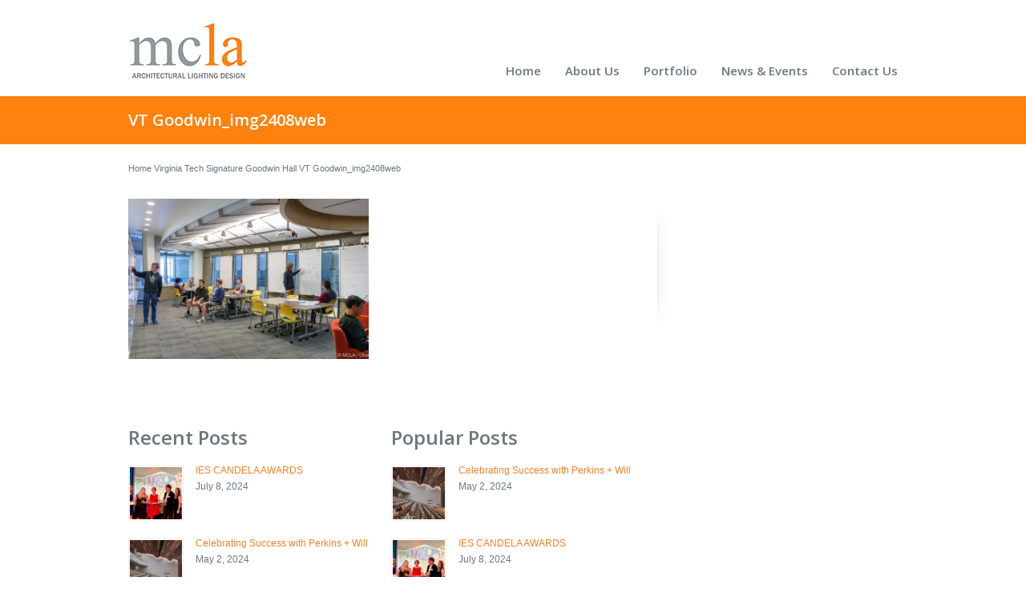

--- FILE ---
content_type: text/html; charset=UTF-8
request_url: https://mcla-inc.com/mcla_portfolio/virginia-tech-signature-goodwin-hall/vt-goodwin_img2408web/
body_size: 9281
content:
<!DOCTYPE html>
<!--[if gt IE 8]><!--> <html class="no-js" lang="en-US"> <!--<![endif]-->
<head>
<meta charset="UTF-8" />
<!--[if IE]>
<meta http-equiv="X-UA-Compatible" content="IE=edge,chrome=1" />
<![endif]-->
<meta name="viewport" content="width=device-width, minimum-scale=1.0, initial-scale=1.0, user-scalable=no" />
<!-- Feeds and Pingback -->
<link rel="profile" href="https://gmpg.org/xfn/11" />
<link rel="alternate" type="application/rss+xml" title="MCLA RSS2 Feed" href="https://mcla-inc.com/feed/" />
<link rel="pingback" href="https://mcla-inc.com/xmlrpc.php" />
<meta name='robots' content='index, follow, max-image-preview:large, max-snippet:-1, max-video-preview:-1' />
	<style>img:is([sizes="auto" i], [sizes^="auto," i]) { contain-intrinsic-size: 3000px 1500px }</style>
	
	<!-- This site is optimized with the Yoast SEO plugin v26.8 - https://yoast.com/product/yoast-seo-wordpress/ -->
	<title>VT Goodwin_img2408web - MCLA</title>
	<link rel="canonical" href="https://mcla-inc.com/mcla_portfolio/virginia-tech-signature-goodwin-hall/vt-goodwin_img2408web/" />
	<meta property="og:locale" content="en_US" />
	<meta property="og:type" content="article" />
	<meta property="og:title" content="VT Goodwin_img2408web - MCLA" />
	<meta property="og:url" content="https://mcla-inc.com/mcla_portfolio/virginia-tech-signature-goodwin-hall/vt-goodwin_img2408web/" />
	<meta property="og:site_name" content="MCLA" />
	<meta property="article:modified_time" content="2018-06-25T20:20:15+00:00" />
	<meta property="og:image" content="https://mcla-inc.com/mcla_portfolio/virginia-tech-signature-goodwin-hall/vt-goodwin_img2408web" />
	<meta property="og:image:width" content="1440" />
	<meta property="og:image:height" content="845" />
	<meta property="og:image:type" content="image/jpeg" />
	<meta name="twitter:card" content="summary_large_image" />
	<script type="application/ld+json" class="yoast-schema-graph">{"@context":"https://schema.org","@graph":[{"@type":"WebPage","@id":"https://mcla-inc.com/mcla_portfolio/virginia-tech-signature-goodwin-hall/vt-goodwin_img2408web/","url":"https://mcla-inc.com/mcla_portfolio/virginia-tech-signature-goodwin-hall/vt-goodwin_img2408web/","name":"VT Goodwin_img2408web - MCLA","isPartOf":{"@id":"https://mcla-inc.com/#website"},"primaryImageOfPage":{"@id":"https://mcla-inc.com/mcla_portfolio/virginia-tech-signature-goodwin-hall/vt-goodwin_img2408web/#primaryimage"},"image":{"@id":"https://mcla-inc.com/mcla_portfolio/virginia-tech-signature-goodwin-hall/vt-goodwin_img2408web/#primaryimage"},"thumbnailUrl":"https://mcla-inc.com/wp-content/uploads/2017/02/VT-Goodwin_img2408web.jpg","datePublished":"2018-06-25T20:20:11+00:00","dateModified":"2018-06-25T20:20:15+00:00","breadcrumb":{"@id":"https://mcla-inc.com/mcla_portfolio/virginia-tech-signature-goodwin-hall/vt-goodwin_img2408web/#breadcrumb"},"inLanguage":"en-US","potentialAction":[{"@type":"ReadAction","target":["https://mcla-inc.com/mcla_portfolio/virginia-tech-signature-goodwin-hall/vt-goodwin_img2408web/"]}]},{"@type":"ImageObject","inLanguage":"en-US","@id":"https://mcla-inc.com/mcla_portfolio/virginia-tech-signature-goodwin-hall/vt-goodwin_img2408web/#primaryimage","url":"https://mcla-inc.com/wp-content/uploads/2017/02/VT-Goodwin_img2408web.jpg","contentUrl":"https://mcla-inc.com/wp-content/uploads/2017/02/VT-Goodwin_img2408web.jpg","width":1440,"height":845},{"@type":"BreadcrumbList","@id":"https://mcla-inc.com/mcla_portfolio/virginia-tech-signature-goodwin-hall/vt-goodwin_img2408web/#breadcrumb","itemListElement":[{"@type":"ListItem","position":1,"name":"Home","item":"https://mcla-inc.com/"},{"@type":"ListItem","position":2,"name":"Virginia Tech Signature Goodwin Hall","item":"https://mcla-inc.com/mcla_portfolio/virginia-tech-signature-goodwin-hall/"},{"@type":"ListItem","position":3,"name":"VT Goodwin_img2408web"}]},{"@type":"WebSite","@id":"https://mcla-inc.com/#website","url":"https://mcla-inc.com/","name":"MCLA","description":"Architectural Lighting Design","potentialAction":[{"@type":"SearchAction","target":{"@type":"EntryPoint","urlTemplate":"https://mcla-inc.com/?s={search_term_string}"},"query-input":{"@type":"PropertyValueSpecification","valueRequired":true,"valueName":"search_term_string"}}],"inLanguage":"en-US"}]}</script>
	<!-- / Yoast SEO plugin. -->


<script type="text/javascript" src="https://mcla-inc.com/wp-includes/js/jquery/jquery.min.js?ver=3.7.1" id="jquery-core-js"></script>
<script type="text/javascript" src="https://mcla-inc.com/wp-includes/js/jquery/jquery-migrate.min.js?ver=3.4.1" id="jquery-migrate-js"></script>
<script type="text/javascript" src="https://mcla-inc.com/wp-content/themes/striking_r/js/cufon-yui.js?ver=1.09i" id="cufon-yui-js"></script>
<script type="text/javascript" src="https://mcla-inc.com/wp-content/themes/striking_r/fonts/Aaargh_400.font.js?ver=6.8.3" id="Aaargh_400.font.js-js"></script>
<script type="text/javascript" src="https://mcla-inc.com/wp-content/themes/striking_r/fonts/Andika_Basic_400.font.js?ver=6.8.3" id="Andika_Basic_400.font.js-js"></script>
<script type="text/javascript" src="https://mcla-inc.com/wp-content/themes/striking_r/fonts/Aurulent_Sans_400.font.js?ver=6.8.3" id="Aurulent_Sans_400.font.js-js"></script>
<script type="text/javascript" src="https://mcla-inc.com/wp-content/themes/striking_r/fonts/Blokletters_Potlood_200.font.js?ver=6.8.3" id="Blokletters_Potlood_200.font.js-js"></script>
<script type="text/javascript" src="https://mcla-inc.com/wp-content/themes/striking_r/fonts/Candela_Bold_400.font.js?ver=6.8.3" id="Candela_Bold_400.font.js-js"></script>
<script type="text/javascript" src="https://mcla-inc.com/wp-content/themes/striking_r/fonts/Candela_Book_400.font.js?ver=6.8.3" id="Candela_Book_400.font.js-js"></script>
<script type="text/javascript" src="https://mcla-inc.com/wp-content/themes/striking_r/fonts/Chelsea_400.font.js?ver=6.8.3" id="Chelsea_400.font.js-js"></script>
<script type="text/javascript" src="https://mcla-inc.com/wp-content/themes/striking_r/fonts/ChunkFive_400.font.js?ver=6.8.3" id="ChunkFive_400.font.js-js"></script>
<script type="text/javascript" src="https://mcla-inc.com/wp-content/themes/striking_r/fonts/Cicle_400.font.js?ver=6.8.3" id="Cicle_400.font.js-js"></script>
<script type="text/javascript" src="https://mcla-inc.com/wp-content/themes/striking_r/fonts/Cicle_Gordita_700.font.js?ver=6.8.3" id="Cicle_Gordita_700.font.js-js"></script>
<script type="text/javascript" src="https://mcla-inc.com/wp-content/themes/striking_r/fonts/Cicle_Semi_400.font.js?ver=6.8.3" id="Cicle_Semi_400.font.js-js"></script>
<script type="text/javascript" src="https://mcla-inc.com/wp-content/themes/striking_r/fonts/Colaborate-Bold_400.font.js?ver=6.8.3" id="Colaborate-Bold_400.font.js-js"></script>
<script type="text/javascript" src="https://mcla-inc.com/wp-content/themes/striking_r/fonts/Colaborate-Medium_400.font.js?ver=6.8.3" id="Colaborate-Medium_400.font.js-js"></script>
<script type="text/javascript" src="https://mcla-inc.com/wp-content/themes/striking_r/fonts/Colaborate-Regular_400.font.js?ver=6.8.3" id="Colaborate-Regular_400.font.js-js"></script>
<script type="text/javascript" src="https://mcla-inc.com/wp-content/themes/striking_r/fonts/Colaborate-Thin_400.font.js?ver=6.8.3" id="Colaborate-Thin_400.font.js-js"></script>
<script type="text/javascript" src="https://mcla-inc.com/wp-content/themes/striking_r/fonts/ColaborateLight_400.font.js?ver=6.8.3" id="ColaborateLight_400.font.js-js"></script>
<script type="text/javascript" src="https://mcla-inc.com/wp-content/themes/striking_r/fonts/Daniel_400.font.js?ver=6.8.3" id="Daniel_400.font.js-js"></script>
<script type="text/javascript" src="https://mcla-inc.com/wp-content/themes/striking_r/fonts/Droid_Serif_400.font.js?ver=6.8.3" id="Droid_Serif_400.font.js-js"></script>
<script type="text/javascript" src="https://mcla-inc.com/wp-content/themes/striking_r/fonts/Hattori_Hanzo_300.font.js?ver=6.8.3" id="Hattori_Hanzo_300.font.js-js"></script>
<script type="text/javascript" src="https://mcla-inc.com/wp-content/themes/striking_r/fonts/Imperator_400.font.js?ver=6.8.3" id="Imperator_400.font.js-js"></script>
<script type="text/javascript" src="https://mcla-inc.com/wp-content/themes/striking_r/fonts/Liberation_Sans_400.font.js?ver=6.8.3" id="Liberation_Sans_400.font.js-js"></script>
<script type="text/javascript" src="https://mcla-inc.com/wp-content/themes/striking_r/fonts/Liberation_Sans_700.font.js?ver=6.8.3" id="Liberation_Sans_700.font.js-js"></script>
<script type="text/javascript" src="https://mcla-inc.com/wp-content/themes/striking_r/fonts/Nobile_400.font.js?ver=6.8.3" id="Nobile_400.font.js-js"></script>
<script type="text/javascript" src="https://mcla-inc.com/wp-content/themes/striking_r/fonts/Oregon_LDO_400.font.js?ver=6.8.3" id="Oregon_LDO_400.font.js-js"></script>
<script type="text/javascript" src="https://mcla-inc.com/wp-content/themes/striking_r/fonts/Oregon_LDO_Book_400.font.js?ver=6.8.3" id="Oregon_LDO_Book_400.font.js-js"></script>
<script type="text/javascript" src="https://mcla-inc.com/wp-content/themes/striking_r/fonts/PT_Sans_400.font.js?ver=6.8.3" id="PT_Sans_400.font.js-js"></script>
<script type="text/javascript" src="https://mcla-inc.com/wp-content/themes/striking_r/fonts/PT_Sans_Bold_700.font.js?ver=6.8.3" id="PT_Sans_Bold_700.font.js-js"></script>
<script type="text/javascript" src="https://mcla-inc.com/wp-content/themes/striking_r/fonts/PT_Sans_Caption_400.font.js?ver=6.8.3" id="PT_Sans_Caption_400.font.js-js"></script>
<script type="text/javascript" src="https://mcla-inc.com/wp-content/themes/striking_r/fonts/PT_Sans_Narrow_400.font.js?ver=6.8.3" id="PT_Sans_Narrow_400.font.js-js"></script>
<script type="text/javascript" src="https://mcla-inc.com/wp-content/themes/striking_r/fonts/Quicksand_Bold_700.font.js?ver=6.8.3" id="Quicksand_Bold_700.font.js-js"></script>
<script type="text/javascript" src="https://mcla-inc.com/wp-content/themes/striking_r/fonts/Quicksand_Book_400.font.js?ver=6.8.3" id="Quicksand_Book_400.font.js-js"></script>
<script type="text/javascript" src="https://mcla-inc.com/wp-content/themes/striking_r/fonts/Quicksand_Light_300.font.js?ver=6.8.3" id="Quicksand_Light_300.font.js-js"></script>
<script type="text/javascript" src="https://mcla-inc.com/wp-content/themes/striking_r/fonts/Sansation_300.font.js?ver=6.8.3" id="Sansation_300.font.js-js"></script>
<script type="text/javascript" src="https://mcla-inc.com/wp-content/themes/striking_r/fonts/Sansation_400.font.js?ver=6.8.3" id="Sansation_400.font.js-js"></script>
<script type="text/javascript" src="https://mcla-inc.com/wp-content/themes/striking_r/fonts/Sansation_700.font.js?ver=6.8.3" id="Sansation_700.font.js-js"></script>
<script type="text/javascript" src="https://mcla-inc.com/wp-content/themes/striking_r/fonts/Segan_300.font.js?ver=6.8.3" id="Segan_300.font.js-js"></script>
<script type="text/javascript" src="https://mcla-inc.com/wp-content/themes/striking_r/fonts/Swansea_400.font.js?ver=6.8.3" id="Swansea_400.font.js-js"></script>
<script type="text/javascript" src="https://mcla-inc.com/wp-content/themes/striking_r/fonts/Tenderness_400.font.js?ver=6.8.3" id="Tenderness_400.font.js-js"></script>
<script type="text/javascript" src="https://mcla-inc.com/wp-content/themes/striking_r/fonts/TitilliumText22L_Lt_300.font.js?ver=6.8.3" id="TitilliumText22L_Lt_300.font.js-js"></script>
<script type="text/javascript" src="https://mcla-inc.com/wp-content/themes/striking_r/fonts/TitilliumText22L_Rg_400.font.js?ver=6.8.3" id="TitilliumText22L_Rg_400.font.js-js"></script>
<script type="text/javascript" src="https://mcla-inc.com/wp-content/themes/striking_r/fonts/TitilliumText22L_Th_100.font.js?ver=6.8.3" id="TitilliumText22L_Th_100.font.js-js"></script>
<script type="text/javascript" src="https://mcla-inc.com/wp-content/themes/striking_r/fonts/Vegur_300.font.js?ver=6.8.3" id="Vegur_300.font.js-js"></script>
<script type="text/javascript" src="https://mcla-inc.com/wp-content/themes/striking_r/fonts/Vegur_400.font.js?ver=6.8.3" id="Vegur_400.font.js-js"></script>
<script type="text/javascript" src="https://mcla-inc.com/wp-content/themes/striking_r/fonts/Vegur_500.font.js?ver=6.8.3" id="Vegur_500.font.js-js"></script>
<script type="text/javascript" src="https://mcla-inc.com/wp-content/themes/striking_r/fonts/Walkway_Bold_400.font.js?ver=6.8.3" id="Walkway_Bold_400.font.js-js"></script>
<script type="text/javascript" src="https://mcla-inc.com/wp-content/themes/striking_r/fonts/Walkway_SemiBold_400.font.js?ver=6.8.3" id="Walkway_SemiBold_400.font.js-js"></script>
<script type="text/javascript" src="https://mcla-inc.com/wp-content/themes/striking_r/fonts/Walkway_UltraBold_400.font.js?ver=6.8.3" id="Walkway_UltraBold_400.font.js-js"></script>
<script type="text/javascript" src="https://mcla-inc.com/wp-content/themes/striking_r/fonts/luna_400.font.js?ver=6.8.3" id="luna_400.font.js-js"></script>
<script type="text/javascript">
/* <![CDATA[ */
window._wpemojiSettings = {"baseUrl":"https:\/\/s.w.org\/images\/core\/emoji\/16.0.1\/72x72\/","ext":".png","svgUrl":"https:\/\/s.w.org\/images\/core\/emoji\/16.0.1\/svg\/","svgExt":".svg","source":{"concatemoji":"https:\/\/mcla-inc.com\/wp-includes\/js\/wp-emoji-release.min.js?ver=6.8.3"}};
/*! This file is auto-generated */
!function(s,n){var o,i,e;function c(e){try{var t={supportTests:e,timestamp:(new Date).valueOf()};sessionStorage.setItem(o,JSON.stringify(t))}catch(e){}}function p(e,t,n){e.clearRect(0,0,e.canvas.width,e.canvas.height),e.fillText(t,0,0);var t=new Uint32Array(e.getImageData(0,0,e.canvas.width,e.canvas.height).data),a=(e.clearRect(0,0,e.canvas.width,e.canvas.height),e.fillText(n,0,0),new Uint32Array(e.getImageData(0,0,e.canvas.width,e.canvas.height).data));return t.every(function(e,t){return e===a[t]})}function u(e,t){e.clearRect(0,0,e.canvas.width,e.canvas.height),e.fillText(t,0,0);for(var n=e.getImageData(16,16,1,1),a=0;a<n.data.length;a++)if(0!==n.data[a])return!1;return!0}function f(e,t,n,a){switch(t){case"flag":return n(e,"\ud83c\udff3\ufe0f\u200d\u26a7\ufe0f","\ud83c\udff3\ufe0f\u200b\u26a7\ufe0f")?!1:!n(e,"\ud83c\udde8\ud83c\uddf6","\ud83c\udde8\u200b\ud83c\uddf6")&&!n(e,"\ud83c\udff4\udb40\udc67\udb40\udc62\udb40\udc65\udb40\udc6e\udb40\udc67\udb40\udc7f","\ud83c\udff4\u200b\udb40\udc67\u200b\udb40\udc62\u200b\udb40\udc65\u200b\udb40\udc6e\u200b\udb40\udc67\u200b\udb40\udc7f");case"emoji":return!a(e,"\ud83e\udedf")}return!1}function g(e,t,n,a){var r="undefined"!=typeof WorkerGlobalScope&&self instanceof WorkerGlobalScope?new OffscreenCanvas(300,150):s.createElement("canvas"),o=r.getContext("2d",{willReadFrequently:!0}),i=(o.textBaseline="top",o.font="600 32px Arial",{});return e.forEach(function(e){i[e]=t(o,e,n,a)}),i}function t(e){var t=s.createElement("script");t.src=e,t.defer=!0,s.head.appendChild(t)}"undefined"!=typeof Promise&&(o="wpEmojiSettingsSupports",i=["flag","emoji"],n.supports={everything:!0,everythingExceptFlag:!0},e=new Promise(function(e){s.addEventListener("DOMContentLoaded",e,{once:!0})}),new Promise(function(t){var n=function(){try{var e=JSON.parse(sessionStorage.getItem(o));if("object"==typeof e&&"number"==typeof e.timestamp&&(new Date).valueOf()<e.timestamp+604800&&"object"==typeof e.supportTests)return e.supportTests}catch(e){}return null}();if(!n){if("undefined"!=typeof Worker&&"undefined"!=typeof OffscreenCanvas&&"undefined"!=typeof URL&&URL.createObjectURL&&"undefined"!=typeof Blob)try{var e="postMessage("+g.toString()+"("+[JSON.stringify(i),f.toString(),p.toString(),u.toString()].join(",")+"));",a=new Blob([e],{type:"text/javascript"}),r=new Worker(URL.createObjectURL(a),{name:"wpTestEmojiSupports"});return void(r.onmessage=function(e){c(n=e.data),r.terminate(),t(n)})}catch(e){}c(n=g(i,f,p,u))}t(n)}).then(function(e){for(var t in e)n.supports[t]=e[t],n.supports.everything=n.supports.everything&&n.supports[t],"flag"!==t&&(n.supports.everythingExceptFlag=n.supports.everythingExceptFlag&&n.supports[t]);n.supports.everythingExceptFlag=n.supports.everythingExceptFlag&&!n.supports.flag,n.DOMReady=!1,n.readyCallback=function(){n.DOMReady=!0}}).then(function(){return e}).then(function(){var e;n.supports.everything||(n.readyCallback(),(e=n.source||{}).concatemoji?t(e.concatemoji):e.wpemoji&&e.twemoji&&(t(e.twemoji),t(e.wpemoji)))}))}((window,document),window._wpemojiSettings);
/* ]]> */
</script>
<style id='wp-emoji-styles-inline-css' type='text/css'>

	img.wp-smiley, img.emoji {
		display: inline !important;
		border: none !important;
		box-shadow: none !important;
		height: 1em !important;
		width: 1em !important;
		margin: 0 0.07em !important;
		vertical-align: -0.1em !important;
		background: none !important;
		padding: 0 !important;
	}
</style>
<link rel='stylesheet' id='wp-block-library-css' href='https://mcla-inc.com/wp-includes/css/dist/block-library/style.min.css?ver=6.8.3' type='text/css' media='all' />
<style id='classic-theme-styles-inline-css' type='text/css'>
/*! This file is auto-generated */
.wp-block-button__link{color:#fff;background-color:#32373c;border-radius:9999px;box-shadow:none;text-decoration:none;padding:calc(.667em + 2px) calc(1.333em + 2px);font-size:1.125em}.wp-block-file__button{background:#32373c;color:#fff;text-decoration:none}
</style>
<style id='global-styles-inline-css' type='text/css'>
:root{--wp--preset--aspect-ratio--square: 1;--wp--preset--aspect-ratio--4-3: 4/3;--wp--preset--aspect-ratio--3-4: 3/4;--wp--preset--aspect-ratio--3-2: 3/2;--wp--preset--aspect-ratio--2-3: 2/3;--wp--preset--aspect-ratio--16-9: 16/9;--wp--preset--aspect-ratio--9-16: 9/16;--wp--preset--color--black: #000000;--wp--preset--color--cyan-bluish-gray: #abb8c3;--wp--preset--color--white: #ffffff;--wp--preset--color--pale-pink: #f78da7;--wp--preset--color--vivid-red: #cf2e2e;--wp--preset--color--luminous-vivid-orange: #ff6900;--wp--preset--color--luminous-vivid-amber: #fcb900;--wp--preset--color--light-green-cyan: #7bdcb5;--wp--preset--color--vivid-green-cyan: #00d084;--wp--preset--color--pale-cyan-blue: #8ed1fc;--wp--preset--color--vivid-cyan-blue: #0693e3;--wp--preset--color--vivid-purple: #9b51e0;--wp--preset--gradient--vivid-cyan-blue-to-vivid-purple: linear-gradient(135deg,rgba(6,147,227,1) 0%,rgb(155,81,224) 100%);--wp--preset--gradient--light-green-cyan-to-vivid-green-cyan: linear-gradient(135deg,rgb(122,220,180) 0%,rgb(0,208,130) 100%);--wp--preset--gradient--luminous-vivid-amber-to-luminous-vivid-orange: linear-gradient(135deg,rgba(252,185,0,1) 0%,rgba(255,105,0,1) 100%);--wp--preset--gradient--luminous-vivid-orange-to-vivid-red: linear-gradient(135deg,rgba(255,105,0,1) 0%,rgb(207,46,46) 100%);--wp--preset--gradient--very-light-gray-to-cyan-bluish-gray: linear-gradient(135deg,rgb(238,238,238) 0%,rgb(169,184,195) 100%);--wp--preset--gradient--cool-to-warm-spectrum: linear-gradient(135deg,rgb(74,234,220) 0%,rgb(151,120,209) 20%,rgb(207,42,186) 40%,rgb(238,44,130) 60%,rgb(251,105,98) 80%,rgb(254,248,76) 100%);--wp--preset--gradient--blush-light-purple: linear-gradient(135deg,rgb(255,206,236) 0%,rgb(152,150,240) 100%);--wp--preset--gradient--blush-bordeaux: linear-gradient(135deg,rgb(254,205,165) 0%,rgb(254,45,45) 50%,rgb(107,0,62) 100%);--wp--preset--gradient--luminous-dusk: linear-gradient(135deg,rgb(255,203,112) 0%,rgb(199,81,192) 50%,rgb(65,88,208) 100%);--wp--preset--gradient--pale-ocean: linear-gradient(135deg,rgb(255,245,203) 0%,rgb(182,227,212) 50%,rgb(51,167,181) 100%);--wp--preset--gradient--electric-grass: linear-gradient(135deg,rgb(202,248,128) 0%,rgb(113,206,126) 100%);--wp--preset--gradient--midnight: linear-gradient(135deg,rgb(2,3,129) 0%,rgb(40,116,252) 100%);--wp--preset--font-size--small: 13px;--wp--preset--font-size--medium: 20px;--wp--preset--font-size--large: 36px;--wp--preset--font-size--x-large: 42px;--wp--preset--spacing--20: 0.44rem;--wp--preset--spacing--30: 0.67rem;--wp--preset--spacing--40: 1rem;--wp--preset--spacing--50: 1.5rem;--wp--preset--spacing--60: 2.25rem;--wp--preset--spacing--70: 3.38rem;--wp--preset--spacing--80: 5.06rem;--wp--preset--shadow--natural: 6px 6px 9px rgba(0, 0, 0, 0.2);--wp--preset--shadow--deep: 12px 12px 50px rgba(0, 0, 0, 0.4);--wp--preset--shadow--sharp: 6px 6px 0px rgba(0, 0, 0, 0.2);--wp--preset--shadow--outlined: 6px 6px 0px -3px rgba(255, 255, 255, 1), 6px 6px rgba(0, 0, 0, 1);--wp--preset--shadow--crisp: 6px 6px 0px rgba(0, 0, 0, 1);}:where(.is-layout-flex){gap: 0.5em;}:where(.is-layout-grid){gap: 0.5em;}body .is-layout-flex{display: flex;}.is-layout-flex{flex-wrap: wrap;align-items: center;}.is-layout-flex > :is(*, div){margin: 0;}body .is-layout-grid{display: grid;}.is-layout-grid > :is(*, div){margin: 0;}:where(.wp-block-columns.is-layout-flex){gap: 2em;}:where(.wp-block-columns.is-layout-grid){gap: 2em;}:where(.wp-block-post-template.is-layout-flex){gap: 1.25em;}:where(.wp-block-post-template.is-layout-grid){gap: 1.25em;}.has-black-color{color: var(--wp--preset--color--black) !important;}.has-cyan-bluish-gray-color{color: var(--wp--preset--color--cyan-bluish-gray) !important;}.has-white-color{color: var(--wp--preset--color--white) !important;}.has-pale-pink-color{color: var(--wp--preset--color--pale-pink) !important;}.has-vivid-red-color{color: var(--wp--preset--color--vivid-red) !important;}.has-luminous-vivid-orange-color{color: var(--wp--preset--color--luminous-vivid-orange) !important;}.has-luminous-vivid-amber-color{color: var(--wp--preset--color--luminous-vivid-amber) !important;}.has-light-green-cyan-color{color: var(--wp--preset--color--light-green-cyan) !important;}.has-vivid-green-cyan-color{color: var(--wp--preset--color--vivid-green-cyan) !important;}.has-pale-cyan-blue-color{color: var(--wp--preset--color--pale-cyan-blue) !important;}.has-vivid-cyan-blue-color{color: var(--wp--preset--color--vivid-cyan-blue) !important;}.has-vivid-purple-color{color: var(--wp--preset--color--vivid-purple) !important;}.has-black-background-color{background-color: var(--wp--preset--color--black) !important;}.has-cyan-bluish-gray-background-color{background-color: var(--wp--preset--color--cyan-bluish-gray) !important;}.has-white-background-color{background-color: var(--wp--preset--color--white) !important;}.has-pale-pink-background-color{background-color: var(--wp--preset--color--pale-pink) !important;}.has-vivid-red-background-color{background-color: var(--wp--preset--color--vivid-red) !important;}.has-luminous-vivid-orange-background-color{background-color: var(--wp--preset--color--luminous-vivid-orange) !important;}.has-luminous-vivid-amber-background-color{background-color: var(--wp--preset--color--luminous-vivid-amber) !important;}.has-light-green-cyan-background-color{background-color: var(--wp--preset--color--light-green-cyan) !important;}.has-vivid-green-cyan-background-color{background-color: var(--wp--preset--color--vivid-green-cyan) !important;}.has-pale-cyan-blue-background-color{background-color: var(--wp--preset--color--pale-cyan-blue) !important;}.has-vivid-cyan-blue-background-color{background-color: var(--wp--preset--color--vivid-cyan-blue) !important;}.has-vivid-purple-background-color{background-color: var(--wp--preset--color--vivid-purple) !important;}.has-black-border-color{border-color: var(--wp--preset--color--black) !important;}.has-cyan-bluish-gray-border-color{border-color: var(--wp--preset--color--cyan-bluish-gray) !important;}.has-white-border-color{border-color: var(--wp--preset--color--white) !important;}.has-pale-pink-border-color{border-color: var(--wp--preset--color--pale-pink) !important;}.has-vivid-red-border-color{border-color: var(--wp--preset--color--vivid-red) !important;}.has-luminous-vivid-orange-border-color{border-color: var(--wp--preset--color--luminous-vivid-orange) !important;}.has-luminous-vivid-amber-border-color{border-color: var(--wp--preset--color--luminous-vivid-amber) !important;}.has-light-green-cyan-border-color{border-color: var(--wp--preset--color--light-green-cyan) !important;}.has-vivid-green-cyan-border-color{border-color: var(--wp--preset--color--vivid-green-cyan) !important;}.has-pale-cyan-blue-border-color{border-color: var(--wp--preset--color--pale-cyan-blue) !important;}.has-vivid-cyan-blue-border-color{border-color: var(--wp--preset--color--vivid-cyan-blue) !important;}.has-vivid-purple-border-color{border-color: var(--wp--preset--color--vivid-purple) !important;}.has-vivid-cyan-blue-to-vivid-purple-gradient-background{background: var(--wp--preset--gradient--vivid-cyan-blue-to-vivid-purple) !important;}.has-light-green-cyan-to-vivid-green-cyan-gradient-background{background: var(--wp--preset--gradient--light-green-cyan-to-vivid-green-cyan) !important;}.has-luminous-vivid-amber-to-luminous-vivid-orange-gradient-background{background: var(--wp--preset--gradient--luminous-vivid-amber-to-luminous-vivid-orange) !important;}.has-luminous-vivid-orange-to-vivid-red-gradient-background{background: var(--wp--preset--gradient--luminous-vivid-orange-to-vivid-red) !important;}.has-very-light-gray-to-cyan-bluish-gray-gradient-background{background: var(--wp--preset--gradient--very-light-gray-to-cyan-bluish-gray) !important;}.has-cool-to-warm-spectrum-gradient-background{background: var(--wp--preset--gradient--cool-to-warm-spectrum) !important;}.has-blush-light-purple-gradient-background{background: var(--wp--preset--gradient--blush-light-purple) !important;}.has-blush-bordeaux-gradient-background{background: var(--wp--preset--gradient--blush-bordeaux) !important;}.has-luminous-dusk-gradient-background{background: var(--wp--preset--gradient--luminous-dusk) !important;}.has-pale-ocean-gradient-background{background: var(--wp--preset--gradient--pale-ocean) !important;}.has-electric-grass-gradient-background{background: var(--wp--preset--gradient--electric-grass) !important;}.has-midnight-gradient-background{background: var(--wp--preset--gradient--midnight) !important;}.has-small-font-size{font-size: var(--wp--preset--font-size--small) !important;}.has-medium-font-size{font-size: var(--wp--preset--font-size--medium) !important;}.has-large-font-size{font-size: var(--wp--preset--font-size--large) !important;}.has-x-large-font-size{font-size: var(--wp--preset--font-size--x-large) !important;}
:where(.wp-block-post-template.is-layout-flex){gap: 1.25em;}:where(.wp-block-post-template.is-layout-grid){gap: 1.25em;}
:where(.wp-block-columns.is-layout-flex){gap: 2em;}:where(.wp-block-columns.is-layout-grid){gap: 2em;}
:root :where(.wp-block-pullquote){font-size: 1.5em;line-height: 1.6;}
</style>
<link rel='stylesheet' id='cg_toolkit_styles-css' href='https://mcla-inc.com/wp-content/plugins/commercegurus-toolkit/css/cg_toolkit.css?ver=6.8.3' type='text/css' media='all' />
<link rel='stylesheet' id='rs-plugin-settings-css' href='https://mcla-inc.com/wp-content/plugins/revslider/public/assets/css/rs6.css?ver=6.3.3' type='text/css' media='all' />
<style id='rs-plugin-settings-inline-css' type='text/css'>
.tp-caption a{color:#ff7302;text-shadow:none;-webkit-transition:all 0.2s ease-out;-moz-transition:all 0.2s ease-out;-o-transition:all 0.2s ease-out;-ms-transition:all 0.2s ease-out}.tp-caption a:hover{color:#ffa902}
</style>
<link rel='stylesheet' id='theme-style-css' href='https://mcla-inc.com/wp-content/themes/striking_r/css/screen.min.css?ver=6.8.3' type='text/css' media='all' />
<link rel='stylesheet' id='theme-icons-awesome-css' href='https://mcla-inc.com/wp-content/themes/striking_r/icons/awesome/css/font-awesome.min.css?ver=6.8.3' type='text/css' media='all' />
<link rel='stylesheet' id='theme-responsive-css' href='https://mcla-inc.com/wp-content/themes/striking_r/css/responsive.min.css?ver=6.8.3' type='text/css' media='all' />
<link rel='stylesheet' id='theme-skin-css' href='https://mcla-inc.com/wp-content/uploads/strikingr/skin.css?ver=1.768.290.050' type='text/css' media='all' />
<link rel='stylesheet' id='font|Abel-css' href='https://fonts.googleapis.com/css?family=Abel&#038;ver=6.8.3' type='text/css' media='all' />
<link rel='stylesheet' id='font|Open-Sans:600-css' href='https://fonts.googleapis.com/css?family=Open+Sans%3A600&#038;ver=6.8.3' type='text/css' media='all' />
<link rel='stylesheet' id='theme-child-style-css' href='https://mcla-inc.com/wp-content/themes/striking_r_child/style.css?ver=6.8.3' type='text/css' media='all' />
<script type="text/javascript" src="https://mcla-inc.com/wp-content/plugins/revslider/public/assets/js/rbtools.min.js?ver=6.3.3" id="tp-tools-js"></script>
<script type="text/javascript" src="https://mcla-inc.com/wp-content/plugins/revslider/public/assets/js/rs6.min.js?ver=6.3.3" id="revmin-js"></script>
<link rel="https://api.w.org/" href="https://mcla-inc.com/wp-json/" /><link rel="alternate" title="JSON" type="application/json" href="https://mcla-inc.com/wp-json/wp/v2/media/4102" /><link rel="alternate" title="oEmbed (JSON)" type="application/json+oembed" href="https://mcla-inc.com/wp-json/oembed/1.0/embed?url=https%3A%2F%2Fmcla-inc.com%2Fmcla_portfolio%2Fvirginia-tech-signature-goodwin-hall%2Fvt-goodwin_img2408web%2F" />
<link rel="alternate" title="oEmbed (XML)" type="text/xml+oembed" href="https://mcla-inc.com/wp-json/oembed/1.0/embed?url=https%3A%2F%2Fmcla-inc.com%2Fmcla_portfolio%2Fvirginia-tech-signature-goodwin-hall%2Fvt-goodwin_img2408web%2F&#038;format=xml" />
		<style type="text/css">
			.comments-link {
				display: none;
			}
					</style>
		<!-- Hide Comments plugin -->
		<meta name="generator" content="Redux 4.5.10" /><meta name="generator" content="Striking Multiflex Framework Extension Plugin v1.25 - build 9 November 2020" />
<script type='text/javascript'>


</script><script type="text/javascript">var theme_url='https://mcla-inc.com/wp-content/themes/striking_r';
var image_url='https://mcla-inc.com/wp-content/themes/striking_r/images';
var responsve_image_resize=true;
var fancybox_options = {
	skin:'theme',
	title_type:'float',
	width:800,
	height:600,
	autoSize:true,
	autoWidth:false,
	autoHeight:false,
	fitToView:false,
	aspectRatio:false,
	arrows:true,
	closeBtn:true,
	closeClick:false,
	nextClick:false,
	autoPlay:false,
	playSpeed:3000,
	preload:3,
	loop:true,
	thumbnail:true,
	thumbnail_width:50,
	thumbnail_height:50,
	thumbnail_position:'bottom'
};
var pie_progress_bar_color = "#3cabce",
	pie_progress_track_color = "#e5e5e5";
var nav2select_indentString = "–";
var nav2select_defaultText = "Navigate to...";
var responsive_menu_location = "manual";
var responsive_menu_position = "";
</script>
<meta name="generator" content="Powered by WPBakery Page Builder - drag and drop page builder for WordPress."/>
<meta name="generator" content="Powered by Slider Revolution 6.3.3 - responsive, Mobile-Friendly Slider Plugin for WordPress with comfortable drag and drop interface." />
<link rel="icon" href="https://mcla-inc.com/wp-content/uploads/2019/04/cropped-mcla-favicon-32x32.png" sizes="32x32" />
<link rel="icon" href="https://mcla-inc.com/wp-content/uploads/2019/04/cropped-mcla-favicon-192x192.png" sizes="192x192" />
<link rel="apple-touch-icon" href="https://mcla-inc.com/wp-content/uploads/2019/04/cropped-mcla-favicon-180x180.png" />
<meta name="msapplication-TileImage" content="https://mcla-inc.com/wp-content/uploads/2019/04/cropped-mcla-favicon-270x270.png" />
<script type="text/javascript">function setREVStartSize(e){
			//window.requestAnimationFrame(function() {				 
				window.RSIW = window.RSIW===undefined ? window.innerWidth : window.RSIW;	
				window.RSIH = window.RSIH===undefined ? window.innerHeight : window.RSIH;	
				try {								
					var pw = document.getElementById(e.c).parentNode.offsetWidth,
						newh;
					pw = pw===0 || isNaN(pw) ? window.RSIW : pw;
					e.tabw = e.tabw===undefined ? 0 : parseInt(e.tabw);
					e.thumbw = e.thumbw===undefined ? 0 : parseInt(e.thumbw);
					e.tabh = e.tabh===undefined ? 0 : parseInt(e.tabh);
					e.thumbh = e.thumbh===undefined ? 0 : parseInt(e.thumbh);
					e.tabhide = e.tabhide===undefined ? 0 : parseInt(e.tabhide);
					e.thumbhide = e.thumbhide===undefined ? 0 : parseInt(e.thumbhide);
					e.mh = e.mh===undefined || e.mh=="" || e.mh==="auto" ? 0 : parseInt(e.mh,0);		
					if(e.layout==="fullscreen" || e.l==="fullscreen") 						
						newh = Math.max(e.mh,window.RSIH);					
					else{					
						e.gw = Array.isArray(e.gw) ? e.gw : [e.gw];
						for (var i in e.rl) if (e.gw[i]===undefined || e.gw[i]===0) e.gw[i] = e.gw[i-1];					
						e.gh = e.el===undefined || e.el==="" || (Array.isArray(e.el) && e.el.length==0)? e.gh : e.el;
						e.gh = Array.isArray(e.gh) ? e.gh : [e.gh];
						for (var i in e.rl) if (e.gh[i]===undefined || e.gh[i]===0) e.gh[i] = e.gh[i-1];
											
						var nl = new Array(e.rl.length),
							ix = 0,						
							sl;					
						e.tabw = e.tabhide>=pw ? 0 : e.tabw;
						e.thumbw = e.thumbhide>=pw ? 0 : e.thumbw;
						e.tabh = e.tabhide>=pw ? 0 : e.tabh;
						e.thumbh = e.thumbhide>=pw ? 0 : e.thumbh;					
						for (var i in e.rl) nl[i] = e.rl[i]<window.RSIW ? 0 : e.rl[i];
						sl = nl[0];									
						for (var i in nl) if (sl>nl[i] && nl[i]>0) { sl = nl[i]; ix=i;}															
						var m = pw>(e.gw[ix]+e.tabw+e.thumbw) ? 1 : (pw-(e.tabw+e.thumbw)) / (e.gw[ix]);					
						newh =  (e.gh[ix] * m) + (e.tabh + e.thumbh);
					}				
					if(window.rs_init_css===undefined) window.rs_init_css = document.head.appendChild(document.createElement("style"));					
					document.getElementById(e.c).height = newh+"px";
					window.rs_init_css.innerHTML += "#"+e.c+"_wrapper { height: "+newh+"px }";				
				} catch(e){
					console.log("Failure at Presize of Slider:" + e)
				}					   
			//});
		  };</script>
<noscript><style> .wpb_animate_when_almost_visible { opacity: 1; }</style></noscript></head>
<body data-rsssl=1 class="attachment wp-singular attachment-template-default single single-attachment postid-4102 attachmentid-4102 attachment-jpeg wp-theme-striking_r wp-child-theme-striking_r_child cgtoolkit responsive has-shadow has-gradient wpb-js-composer js-comp-ver-6.4.2 vc_responsive">
<div class="body-wrapper">
<header id="header">
	<div class="inner">
		<div id="logo" class="theme_logo_img"><a href="https://mcla-inc.com/"><img class="site-logo ie_png" width="" height="" src="https://mcla-inc.com/wp-content/uploads/2013/11/MCLA-color-logo2_sm.jpg" alt="MCLA"/></a></div><div id="top_area"></div>		<nav id="navigation" class="jqueryslidemenu"><ul id="menu-main-menu" class="menu"><li id="menu-item-3767" class="menu-item menu-item-type-post_type menu-item-object-page menu-item-home menu-item-3767"><a href="https://mcla-inc.com/">Home</a></li>
<li id="menu-item-2347" class="menu-item menu-item-type-post_type menu-item-object-page menu-item-has-children menu-item-2347 has-children"><a href="https://mcla-inc.com/about-us/">About Us</a>
<ul class="sub-menu">
	<li id="menu-item-2400" class="menu-item menu-item-type-post_type menu-item-object-page menu-item-2400"><a href="https://mcla-inc.com/about-us/staff/">Staff</a></li>
</ul>
</li>
<li id="menu-item-4016" class="menu-item menu-item-type-post_type menu-item-object-page menu-item-4016"><a href="https://mcla-inc.com/portfolio-new/">Portfolio</a></li>
<li id="menu-item-2349" class="menu-item menu-item-type-post_type menu-item-object-page current_page_parent menu-item-has-children menu-item-2349 has-children"><a href="https://mcla-inc.com/news-events/">News &#038; Events</a>
<ul class="sub-menu">
	<li id="menu-item-2371" class="menu-item menu-item-type-taxonomy menu-item-object-category menu-item-2371"><a href="https://mcla-inc.com/category/news-events/creative-solutions/">News &#038; Events</a></li>
	<li id="menu-item-2351" class="menu-item menu-item-type-taxonomy menu-item-object-category menu-item-2351"><a href="https://mcla-inc.com/category/publications/">Publications</a></li>
</ul>
</li>
<li id="menu-item-2348" class="menu-item menu-item-type-post_type menu-item-object-page menu-item-2348"><a href="https://mcla-inc.com/contact-us/">Contact Us</a></li>
</ul></nav>	</div>
</header>
<article class="post-4102 attachment type-attachment status-inherit hentry">
<div id="feature"><div class="top_shadow"></div><div class="inner"><h1 class="entry-title">VT Goodwin_img2408web</h1></div><div class="bottom_shadow"></div></div><div id="page">
	<div class="inner right_sidebar">
		<section id="breadcrumbs"><span><span><a href="https://mcla-inc.com/">Home</a></span>  <span><a href="https://mcla-inc.com/mcla_portfolio/virginia-tech-signature-goodwin-hall/">Virginia Tech Signature Goodwin Hall</a></span>  <span class="breadcrumb_last" aria-current="page">VT Goodwin_img2408web</span></span></section>		<div id="main">	
		<div id="post-4102" class="entry content entry-content entry_full">
	<header>
	</header>
	<p class="attachment"><a href='https://mcla-inc.com/wp-content/uploads/2017/02/VT-Goodwin_img2408web.jpg'><img fetchpriority="high" decoding="async" width="300" height="200" src="https://mcla-inc.com/wp-content/uploads/2017/02/VT-Goodwin_img2408web-300x200.jpg" class="attachment-medium size-medium" alt="" /></a></p>
		<footer>
				<time class="published updated hidden" datetime="2018-06-25"><a href="https://mcla-inc.com/mcla_portfolio/virginia-tech-signature-goodwin-hall/vt-goodwin_img2408web/">June 25, 2018</a></time>
		<span class="author vcard hidden"><span class="fn">MCLA Lighting</span></span>
						<div class="related_popular_wrap">
			<div class="one_half">
				<h3>Recent Posts</h3><section class="recent_posts_wrap"><ul class="posts_list"><li><a class="thumbnail" href="https://mcla-inc.com/ies-candela-awards/" title="IES CANDELA AWARDS"><img width="65" height="65" src="https://mcla-inc.com/wp-content/uploads/2024/07/01-150x150.jpg" class="attachment-65x65 size-65x65 wp-post-image" alt="IES CANDELA AWARDS" title="IES CANDELA AWARDS" decoding="async" /></a><div class="post_extra_info"><a class="post_title" href="https://mcla-inc.com/ies-candela-awards/" title="IES CANDELA AWARDS" rel="bookmark">IES CANDELA AWARDS</a><time datetime="2024-07-08">July 8, 2024</time></div><div class="clearboth"></div></li><li><a class="thumbnail" href="https://mcla-inc.com/celebrating-success-with-perkins-will/" title="Celebrating Success with Perkins + Will"><img width="65" height="65" src="https://mcla-inc.com/wp-content/uploads/2024/05/AHP_231115_08_FS-150x150.jpg" class="attachment-65x65 size-65x65 wp-post-image" alt="Celebrating Success with Perkins + Will" title="Celebrating Success with Perkins + Will" decoding="async" /></a><div class="post_extra_info"><a class="post_title" href="https://mcla-inc.com/celebrating-success-with-perkins-will/" title="Celebrating Success with Perkins + Will" rel="bookmark">Celebrating Success with Perkins + Will</a><time datetime="2024-05-02">May 2, 2024</time></div><div class="clearboth"></div></li><li><a class="thumbnail" href="https://mcla-inc.com/bethesda-office-tour/" title="BETHESDA OFFICE TOUR"><img width="65" height="65" src="https://mcla-inc.com/wp-content/uploads/2023/07/7500_Bethesda-02-150x150.jpg" class="attachment-65x65 size-65x65 wp-post-image" alt="BETHESDA OFFICE TOUR" title="BETHESDA OFFICE TOUR" decoding="async" /></a><div class="post_extra_info"><a class="post_title" href="https://mcla-inc.com/bethesda-office-tour/" title="BETHESDA OFFICE TOUR" rel="bookmark">BETHESDA OFFICE TOUR</a><time datetime="2023-08-01">August 1, 2023</time></div><div class="clearboth"></div></li></ul></section>			</div>
			<div class="one_half last">
				<h3>Popular Posts</h3><section class="popular_posts_wrap"><ul class="posts_list"><li><a class="thumbnail" href="https://mcla-inc.com/celebrating-success-with-perkins-will/" title="Celebrating Success with Perkins + Will"><img width="65" height="65" src="https://mcla-inc.com/wp-content/uploads/2024/05/AHP_231115_08_FS-150x150.jpg" class="attachment-65x65 size-65x65 wp-post-image" alt="Celebrating Success with Perkins + Will" title="Celebrating Success with Perkins + Will" decoding="async" /></a><div class="post_extra_info"><a class="post_title" href="https://mcla-inc.com/celebrating-success-with-perkins-will/" title="Celebrating Success with Perkins + Will" rel="bookmark">Celebrating Success with Perkins + Will</a><time datetime="2024-05-02">May 2, 2024</time></div><div class="clearboth"></div></li><li><a class="thumbnail" href="https://mcla-inc.com/ies-candela-awards/" title="IES CANDELA AWARDS"><img width="65" height="65" src="https://mcla-inc.com/wp-content/uploads/2024/07/01-150x150.jpg" class="attachment-65x65 size-65x65 wp-post-image" alt="IES CANDELA AWARDS" title="IES CANDELA AWARDS" decoding="async" /></a><div class="post_extra_info"><a class="post_title" href="https://mcla-inc.com/ies-candela-awards/" title="IES CANDELA AWARDS" rel="bookmark">IES CANDELA AWARDS</a><time datetime="2024-07-08">July 8, 2024</time></div><div class="clearboth"></div></li><li><a class="thumbnail" href="https://mcla-inc.com/bethesda-office-tour/" title="BETHESDA OFFICE TOUR"><img width="65" height="65" src="https://mcla-inc.com/wp-content/uploads/2023/07/7500_Bethesda-02-150x150.jpg" class="attachment-65x65 size-65x65 wp-post-image" alt="BETHESDA OFFICE TOUR" title="BETHESDA OFFICE TOUR" decoding="async" /></a><div class="post_extra_info"><a class="post_title" href="https://mcla-inc.com/bethesda-office-tour/" title="BETHESDA OFFICE TOUR" rel="bookmark">BETHESDA OFFICE TOUR</a><time datetime="2023-08-01">August 1, 2023</time></div><div class="clearboth"></div></li></ul></section>			</div>
			<div class="clearboth"></div>
		</div>
						<nav class="entry_navigation">
			<div class="nav-previous"><a href="https://mcla-inc.com/mcla_portfolio/virginia-tech-signature-goodwin-hall/" rel="prev"><span class="meta-nav">&larr;</span> Virginia Tech Signature Goodwin Hall</a></div>
			<div class="nav-next"></div>
		</nav>
			</footer>
	<div class="clearboth"></div>
</div><!-- Comments hidden by Hide Comments Plugin -->		</div>
		<aside id="sidebar">
	<div id="sidebar_content" class="lessgap"></div>
</aside>
		<div class="clearboth"></div>
	</div>
</div>
</article>
<footer id="footer">
	<div id="footer_bottom">
		<div class="inner">			
<nav id="footer_menu" class="menu-footer-menu-container"><ul id="menu-footer-menu" class="menu"><li id="menu-item-1134" class="menu-item menu-item-type-custom menu-item-object-custom menu-item-1134"><a href="https://mcla-inc.com/index.php">Home</a></li>
<li id="menu-item-1135" class="menu-item menu-item-type-post_type menu-item-object-page menu-item-1135"><a href="https://mcla-inc.com/about-us/">About Us</a></li>
<li id="menu-item-4421" class="menu-item menu-item-type-post_type menu-item-object-page menu-item-4421"><a href="https://mcla-inc.com/portfolio-new/">Portfolio</a></li>
<li id="menu-item-1136" class="menu-item menu-item-type-post_type menu-item-object-page menu-item-1136"><a href="https://mcla-inc.com/contact-us/">Contact Us</a></li>
</ul></nav>			<div id="copyright">Copyright © 2026 MCLA, Inc. All Rights Reserved.</div>
			<div class="clearboth"></div>
		</div>
	</div>
</footer>
<script type="speculationrules">
{"prefetch":[{"source":"document","where":{"and":[{"href_matches":"\/*"},{"not":{"href_matches":["\/wp-*.php","\/wp-admin\/*","\/wp-content\/uploads\/*","\/wp-content\/*","\/wp-content\/plugins\/*","\/wp-content\/themes\/striking_r_child\/*","\/wp-content\/themes\/striking_r\/*","\/*\\?(.+)"]}},{"not":{"selector_matches":"a[rel~=\"nofollow\"]"}},{"not":{"selector_matches":".no-prefetch, .no-prefetch a"}}]},"eagerness":"conservative"}]}
</script>
<script type="text/javascript" src="https://mcla-inc.com/wp-content/themes/striking_r/js/jquery.fancybox.min.js?ver=2.1.5" id="jquery-fancybox-js"></script>
<script type="text/javascript" src="https://mcla-inc.com/wp-content/themes/striking_r/js/custom.combine.js?ver=6.8.3" id="custom-js-js"></script>
<script type="text/javascript" src="https://mcla-inc.com/wp-includes/js/comment-reply.min.js?ver=6.8.3" id="comment-reply-js" async="async" data-wp-strategy="async"></script>
</div>
<script>
  (function(i,s,o,g,r,a,m){i['GoogleAnalyticsObject']=r;i[r]=i[r]||function(){
  (i[r].q=i[r].q||[]).push(arguments)},i[r].l=1*new Date();a=s.createElement(o),
  m=s.getElementsByTagName(o)[0];a.async=1;a.src=g;m.parentNode.insertBefore(a,m)
  })(window,document,'script','//www.google-analytics.com/analytics.js','ga');

  ga('create', 'UA-18880824-1', 'auto');
  ga('send', 'pageview');

</script></body>
</html>

--- FILE ---
content_type: text/css
request_url: https://mcla-inc.com/wp-content/themes/striking_r_child/style.css?ver=6.8.3
body_size: 509
content:
/*
Theme Name: Striking MultiFlex Child Theme
Description:    Child theme for the Striking MultiFlex & Ecommerce Responsive WordPress Theme
Author:         <a href="http://themeforest.net/user/Kaptinlin">Kaptinlin</a>
Author URI:     http://themeforest.net/user/Kaptinlin
Template:       striking_r
Version:        0.1.0
*/

body.home #feature, body.home #breadcrumbs {display: none !important;}
body.home  #page .inner {padding-top: 0px !important;}

body #feature {background: #ff810e !important;}
	body #feature .top_shadow, body #feature .bottom_shadow,
	.has-gradient #page:after {display: none !important;}
	body #feature h1 {font-size: 20px !important; color: #fff !important}
	.has-gradient #page:before {display: none !important}
	.no-gradient #footer, .has-gradient #footer {background: #909b9f !important;}
		#footer_bottom {background: transparent !important;}
		body #copyright {font-size: 12px;}

.news-event-list h2.entry_title {margin-bottom: 2px !important;}
.news-event-list h2.entry_title > a {color: #f58026 !important; font-size: 12px; font-family: Arial,Helvetica,Garuda,sans-serif !important;}
.news-event-list .entry_meta {line-height: 18px; padding: 5px 0px;}


.rbs_gallery_button .button-border-highlight:active, .rbs_gallery_button .button-border-highlight.is-active, .rbs_gallery_button .button-border-highlight.active {background: #F18D05 !important; border-color:#F18D05 !important; color:#fff !important; box-shadow:none !important;}

.rbs-hover-title {color: #f58026;font-size: 16px; text-align:left; margin-bottom:10px;}
	.rbs-hover-caption, .rbs-hover-text {text-align:left; color:#AFAFAF; font-size:12px;}

	.rbs-hover-caption p, .rbs-hover-text p, .icw-rbs-caption p {margin-bottom:10px;}


.two_third .robo_gallery .rbsIcons { margin-top: 60px;}

/*Each bottom*/
.rbs-img-content {padding:15px 0px !important; overflow:auto; height:150px;}
.icw-rbs-title {color: #f58026;font-size: 16px; text-align:left; margin-bottom:10px; line-height:20px; font-weight:bold}
	.icw-rbs-caption {text-align:left; color:#6B777F; font-size:12px;}

	.thumbnail-overlay>div.aligment>div.aligment {vertical-align:top !important;}

	.icw-overflow {height:100%; overflow:auto}



@media(max-width: 767px) {

	.rbs-hover-title {font-size: 14px;margin-bottom:5px;}
		.rbs-hover-caption, .rbs-hover-text {font-size: 11px;line-height: 18px;}

}

@media(max-width: 480px) {

	.rbs-hover-title {font-size: 12px;margin-bottom:5px;}
		.rbs-hover-caption, .rbs-hover-text {font-size: 11px;line-height: 17px;}

}


--- FILE ---
content_type: application/javascript
request_url: https://mcla-inc.com/wp-content/themes/striking_r/fonts/TitilliumText22L_Lt_300.font.js?ver=6.8.3
body_size: 9670
content:
/*!
 * The following copyright notice may not be removed under any circumstances.
 * 
 * Copyright:
 * Generated in 2010 by FontLab Studio. Copyright info pending.
 * 
 * Full name:
 * TitilliumText22L Light
 * 
 * Manufacturer:
 * Campivisivi
 * 
 * Designer:
 * Campivisivi
 * 
 * License information:
 * http://scripts.sil.org/OFL
 */
Cufon.registerFont({"w":190,"face":{"font-family":"TitilliumText22L Lt","font-weight":300,"font-stretch":"normal","units-per-em":"360","panose-1":"0 0 0 0 0 0 0 0 0 0","ascent":"270","descent":"-90","x-height":"4","bbox":"-14 -339 360 87","underline-thickness":"18","underline-position":"-18","unicode-range":"U+0020-U+2122"},"glyphs":{" ":{"w":84},"C":{"d":"176,-24r1,20v0,0,-39,8,-67,8v-75,0,-91,-48,-91,-129v0,-82,16,-130,91,-130v48,0,79,-7,66,29v0,0,-37,-7,-64,-7v-60,0,-70,38,-70,108v0,69,10,107,70,107v24,0,64,-6,64,-6","w":192},"c":{"d":"19,-93v0,-88,55,-97,121,-86r0,19v0,0,-29,-3,-43,-3v-43,0,-56,19,-56,70v0,56,9,76,56,76v14,0,43,-3,43,-3r1,19v0,0,-33,5,-48,5v-58,0,-74,-26,-74,-97","w":157},"d":{"d":"162,-252r0,252r-22,0r0,-13v0,0,-29,17,-58,17v-30,0,-63,-12,-63,-93v0,-83,49,-105,121,-90r0,-73r22,0xm85,-16v27,0,55,-16,55,-16r0,-128v-7,-1,-31,-4,-45,-4v-43,0,-54,26,-54,76v0,63,23,72,44,72","w":194},"e":{"d":"91,-16v26,0,66,-3,66,-3r1,18v0,0,-41,5,-69,5v-54,0,-70,-33,-70,-93v0,-69,31,-94,75,-94v51,0,76,38,70,102r-123,0v0,42,12,65,50,65xm41,-99r102,0v0,-48,-15,-65,-49,-65v-33,0,-53,18,-53,65","w":182},"f":{"d":"56,-160r0,160r-21,0r0,-160r-24,0r0,-20r24,0v-2,-52,6,-84,47,-84v13,0,35,3,35,3r0,18v-32,-1,-69,-9,-61,45r0,18r55,0r0,20r-55,0","w":119},"g":{"d":"93,86v-87,0,-95,-71,-46,-101v-17,-9,-4,-46,3,-53v-15,-6,-29,-20,-29,-54v0,-61,60,-69,102,-57r52,-1r0,19r-35,0v8,8,12,18,12,39v0,53,-36,65,-86,58v-6,22,-24,40,38,40v49,0,68,8,68,52v0,41,-27,58,-79,58xm150,29v11,-46,-59,-31,-88,-35v-38,24,-32,73,32,73v39,0,56,-11,56,-38xm84,-81v33,0,46,-10,46,-41v0,-35,-12,-43,-45,-43v-28,0,-43,11,-43,43v0,28,10,41,42,41","w":184},"h":{"d":"55,0r-22,0r0,-265r22,0r0,94v0,0,30,-12,58,-12v81,0,56,108,60,183r-21,0v-5,-58,21,-163,-41,-163v-27,0,-56,11,-56,11r0,152","w":203},"i":{"d":"30,0r0,-180r22,0r0,180r-22,0xm30,-225r0,-27r22,0r0,27r-22,0","w":82},"j":{"d":"35,-2r0,-178r22,0r0,178v0,43,-11,59,-59,83r-9,-18v38,-22,46,-32,46,-65xm35,-226r0,-27r22,0r0,27r-22,0","w":87},"k":{"d":"55,0r-22,0r0,-260r22,0r0,153r30,-1r58,-72r24,0r-63,82r64,98r-25,0r-58,-86r-30,1r0,85","w":177},"l":{"d":"32,0r0,-260r21,0r0,260r-21,0","w":84},"m":{"d":"55,-167v4,-9,91,-29,101,0v9,-3,40,-16,66,-16v81,0,56,108,60,183r-22,0v-5,-58,21,-163,-41,-163v-27,0,-53,13,-54,14v9,34,3,104,5,149r-22,0v-6,-58,23,-163,-41,-163v-27,0,-52,15,-52,15r0,148r-22,0r0,-180r22,0r0,13","w":312},"A":{"d":"11,0r72,-251r52,0r71,251r-22,0r-21,-68r-109,0r-21,68r-22,0xm99,-230r-40,140r99,0r-40,-140r-19,0","w":217},"p":{"d":"33,81r0,-261r22,0r0,14v0,0,28,-17,57,-17v45,0,64,28,64,91v0,89,-52,106,-121,91r0,82r-22,0xm109,-164v-26,0,-54,16,-54,16r0,128v53,10,98,5,98,-73v0,-52,-16,-71,-44,-71","w":194},"q":{"d":"89,4v-51,0,-70,-32,-70,-90v0,-65,20,-97,83,-97v18,0,58,3,58,3r0,261r-21,0r0,-89v0,0,-22,12,-50,12xm102,-164v-48,0,-61,26,-61,77v0,46,12,71,48,71v27,0,50,-12,50,-12r0,-134v0,0,-25,-2,-37,-2","w":193},"r":{"d":"33,0r0,-180r22,0r0,26v0,0,29,-23,66,-30r0,22v-34,7,-66,28,-66,28r0,134r-22,0","w":127},"s":{"d":"84,-183v39,0,76,-8,63,25v0,0,-39,-6,-62,-6v-23,0,-43,7,-43,31v0,19,9,24,47,30v47,8,65,16,65,51v0,42,-26,56,-69,56v-22,0,-62,-7,-62,-7r1,-19v0,0,41,6,59,6v31,0,49,-7,49,-35v0,-22,-10,-26,-49,-32v-43,-7,-62,-14,-62,-49v0,-39,32,-51,63,-51","w":174},"u":{"d":"146,-180r21,0r0,180r-21,0r0,-13v0,0,-28,17,-55,17v-82,0,-56,-109,-60,-184r21,0v6,58,-22,164,41,164v27,0,53,-15,53,-15r0,-149","w":200},"w":{"d":"11,-180r22,0r40,161r5,0r47,-157r23,0r46,157r6,0r40,-161r22,0r-46,180r-37,0r-43,-148r-42,148r-38,0","w":272},"y":{"d":"10,-180r22,0r48,159r13,0r48,-159r22,0r-78,261r-21,0r23,-81r-24,0","w":173},"z":{"d":"19,-161r0,-19r134,0r0,19r-107,142r107,0r0,19r-134,0r0,-19r108,-142r-108,0","w":172},"Z":{"d":"22,-230r0,-21r162,0r0,31r-136,192r0,7r136,0r0,21r-162,0r0,-30r136,-192r0,-8r-136,0","w":205},"0":{"d":"95,-241v55,0,85,27,85,127v0,91,-32,118,-85,118v-53,0,-85,-26,-85,-118v0,-100,31,-127,85,-127xm95,-220v-41,0,-62,21,-62,106v0,78,22,96,62,96v40,0,62,-18,62,-96v0,-84,-20,-106,-62,-106"},"1":{"d":"27,-188r74,-50r21,0r0,238r-22,0r0,-212r-63,42"},"2":{"d":"172,0r-151,0r0,-21r74,-76v28,-29,48,-50,48,-80v0,-32,-20,-43,-56,-43v-27,0,-62,9,-62,9r-2,-21v0,0,35,-9,68,-9v49,0,75,17,75,62v-1,66,-80,113,-115,158r121,0r0,21"},"3":{"d":"22,-233v0,0,37,-8,71,-8v55,0,74,19,74,61v0,40,-33,50,-38,53v25,8,44,20,44,60v0,47,-24,71,-77,71v-38,0,-78,-9,-78,-9r3,-20v0,0,39,7,74,7v38,0,55,-16,55,-48v0,-56,-51,-46,-101,-47r0,-21v48,2,95,4,95,-45v0,-30,-15,-41,-52,-41v-33,0,-67,7,-67,7"},"5":{"d":"28,-238r137,0r0,22r-116,0r-7,82v0,0,30,-15,58,-15v46,0,75,19,75,70v0,55,-30,82,-79,82v-36,0,-77,-9,-77,-9r3,-21v0,0,41,9,73,9v34,0,57,-21,57,-60v0,-38,-23,-50,-54,-50v-47,1,-50,24,-76,13"},"7":{"d":"20,-216r0,-22r147,0r0,32r-94,210r-21,-7r92,-205r0,-8r-124,0"},"8":{"d":"96,-241v51,0,86,19,86,61v0,31,-13,44,-43,55v27,10,47,26,47,61v0,53,-41,68,-90,68v-48,0,-88,-15,-88,-64v0,-38,18,-52,44,-65v-26,-12,-40,-25,-40,-56v0,-41,32,-60,84,-60xm96,-18v38,0,66,-11,66,-48v-1,-44,-40,-50,-87,-48v-27,7,-43,20,-43,50v0,35,28,46,64,46xm96,-220v-72,0,-79,78,-21,86v44,6,83,-9,83,-44v0,-31,-23,-42,-62,-42"},"E":{"d":"34,0r0,-251r150,0r0,21r-128,0r0,92r106,0r0,21r-106,0r0,96r128,0r0,21r-150,0","w":204},"F":{"d":"34,0r0,-251r150,0r0,21r-128,0r0,103r107,0r0,21r-107,0r0,106r-22,0","w":200},"G":{"d":"128,-106r0,-21r68,0r0,122v0,0,-51,9,-80,9v-75,0,-96,-48,-96,-129v0,-81,19,-130,95,-130v38,0,81,10,81,10r-1,20v0,0,-45,-8,-78,-8v-61,0,-74,38,-74,108v0,69,13,107,74,107v23,0,55,-5,57,-5r0,-83r-46,0","w":219},"H":{"d":"192,0r0,-116r-136,0r0,116r-22,0r0,-251r22,0r0,114r136,0r0,-114r22,0r0,251r-22,0","w":248},"K":{"d":"172,0r-72,-113r-44,1r0,112r-22,0r0,-251r22,0r0,117r43,0r69,-117r26,0r-75,126r80,125r-27,0","w":214},"Q":{"d":"183,51r-32,-51v-89,18,-131,-26,-131,-124v0,-82,20,-131,97,-131v77,0,98,48,98,131v0,60,-10,98,-42,116r31,49xm117,-18v62,0,75,-33,75,-106v0,-69,-14,-109,-75,-109v-61,0,-74,39,-74,109v0,70,12,106,74,106","w":235},"R":{"d":"182,0r-50,-98r-76,0r0,98r-22,0r0,-251v81,1,169,-16,169,75v0,39,-13,64,-48,73r52,103r-25,0xm180,-176v0,-65,-65,-54,-124,-54r0,111r70,0v42,0,54,-22,54,-57","w":225},"S":{"d":"170,-248r-2,20v0,0,-49,-6,-70,-6v-37,0,-58,13,-58,44v0,37,19,42,63,51v49,10,72,21,72,66v0,55,-29,76,-79,76v-27,0,-76,-7,-76,-7r2,-20v0,0,48,6,74,6v37,0,57,-15,57,-54v0,-31,-16,-38,-58,-46v-51,-10,-78,-21,-78,-71v0,-47,31,-66,81,-66v28,0,72,7,72,7","w":192},"T":{"d":"-1,-230r0,-21r180,0r0,21r-79,0r0,230r-22,0r0,-230r-79,0","w":178},"V":{"d":"177,-251r23,0r-66,251r-55,0r-68,-251r23,0r62,230r20,0","w":211},"N":{"d":"34,0r0,-251r43,0r107,226r8,0r0,-226r23,0r0,251r-43,0r-108,-226r-8,0r0,226r-22,0","w":248},"\u2013":{"d":"0,-107r180,0r0,20r-180,0r0,-20","w":180},"\u00af":{"d":"-8,-229r0,-19r102,0r0,19r-102,0","w":82},"$":{"d":"167,-239r-2,20v0,0,-24,-3,-45,-5r-12,91v44,9,64,22,64,63v0,55,-30,74,-82,73r-5,41v0,0,-16,-1,-16,-2r5,-40v-24,-2,-51,-6,-51,-6r2,-19v0,0,27,4,51,5r13,-97v-45,-9,-69,-21,-69,-67v0,-47,36,-68,86,-63r5,-40r16,0r-5,41v23,2,45,5,45,5xm42,-183v0,32,15,40,50,47r11,-89v-38,-1,-62,10,-61,42xm150,-69v0,-27,-13,-36,-45,-43r-12,94v38,1,57,-13,57,-51"},"!":{"d":"85,0r0,-36r24,0r0,36r-24,0xm86,-81r0,-171r23,0r-1,171r-22,0"},"a":{"d":"99,-183v73,0,52,86,55,151v1,11,11,16,23,17r-1,18v-19,0,-32,-3,-41,-13v0,0,-32,14,-69,14v-30,0,-48,-20,-48,-55v0,-57,64,-52,114,-58v2,-32,-5,-54,-34,-54v-26,0,-68,6,-68,6r-2,-19v0,0,43,-7,71,-7xm132,-91v-37,5,-91,-3,-91,40v0,23,10,36,28,36v31,0,63,-13,63,-13r0,-63","w":187},"o":{"d":"95,-183v52,0,75,27,75,90v0,64,-15,97,-75,97v-60,0,-76,-29,-76,-97v0,-64,20,-90,76,-90xm95,-16v46,0,53,-26,53,-77v0,-51,-16,-71,-53,-71v-41,0,-54,17,-54,71v0,55,8,77,54,77","w":189},"J":{"d":"78,-251r0,212v0,61,-20,65,-66,65r0,-21v36,0,44,-1,44,-47r0,-209r22,0","w":110},"t":{"d":"119,-160r-60,0v6,45,-19,144,28,144v10,0,34,-3,34,-3r1,19v-42,7,-85,11,-85,-61r0,-99r-26,0r0,-20r26,0r0,-57r22,0r0,57r60,0r0,20","w":131},"n":{"d":"55,0r-22,0r0,-180r22,0r0,13v0,0,31,-16,58,-16v81,0,56,108,60,183r-21,0v-6,-58,22,-163,-41,-163v-27,0,-56,15,-56,15r0,148","w":205},"#":{"d":"186,-66r-41,0r0,66r-20,0r0,-66r-60,0r0,66r-20,0r0,-66r-41,0r0,-19r41,0r0,-71r-41,0r0,-18r41,0r0,-66r20,0r0,66r60,0r0,-66r20,0r0,66r41,0r0,18r-41,0r0,71r41,0r0,19xm125,-85r0,-71r-60,0r0,71r60,0"},"W":{"d":"14,-251r23,0r48,229r11,0r52,-226r24,0r53,226r12,0r46,-229r23,0r-53,251r-44,0r-49,-217r-47,217r-45,0","w":320},"@":{"d":"181,-260v111,0,154,51,154,156v0,98,-25,108,-62,108v-21,0,-33,-2,-40,-21v-53,23,-128,52,-128,-70v0,-61,16,-96,74,-96v21,0,49,19,44,3r21,0r0,72v0,88,5,92,29,92v25,5,39,-17,39,-94v0,-90,-36,-129,-131,-129v-94,0,-139,39,-139,145v0,134,74,155,191,143r1,20v-123,14,-214,-10,-214,-163v0,-120,56,-166,161,-166xm127,-86v-1,101,58,68,100,51v-5,-24,-4,-83,-4,-120v0,0,-23,-8,-41,-8v-45,0,-55,26,-55,77","w":354},"`":{"d":"9,-267r75,34r-7,17r-76,-32","w":82},"\u00b4":{"d":"11,-233r75,-34r8,19r-76,32","w":96},"\u00a8":{"d":"-3,-227r0,-28r21,0r0,28r-21,0xm68,-227r0,-28r21,0r0,28r-21,0","w":82},"\u00ff":{"d":"10,-180r22,0r48,159r13,0r48,-159r22,0r-78,261r-21,0r23,-81r-24,0xm40,-227r0,-28r21,0r0,28r-21,0xm111,-227r0,-28r20,0r0,28r-20,0","w":173},"\u00fd":{"d":"8,-180r22,0r48,159r13,0r48,-159r22,0r-78,261r-21,0r23,-81r-24,0xm53,-233r75,-34r8,19r-76,32","w":172},"M":{"d":"34,0r0,-251r41,0r78,219r79,-219r40,0r0,251r-22,0r0,-226r-5,0r-79,218r-26,0r-79,-218r-5,0r0,226r-22,0","w":306},"U":{"d":"52,-73v0,41,24,55,62,55v40,0,65,-14,65,-55r0,-178r22,0r0,178v0,56,-31,76,-87,76v-53,0,-84,-20,-84,-76r0,-178r22,0r0,178","w":230},"X":{"d":"37,-251r68,110r67,-110r25,0r-77,126r77,125r-25,0r-67,-108r-68,108r-25,0r78,-125r-78,-126r25,0","w":209},"Y":{"d":"110,-108r0,108r-22,0r0,-108r-80,-143r24,0r67,119r66,-119r24,0","w":197},"\u00b0":{"d":"37,-203v0,-30,21,-50,51,-50v30,0,50,20,50,50v0,30,-20,50,-50,50v-30,0,-51,-20,-51,-50xm54,-203v0,21,13,35,34,35v21,0,35,-14,35,-35v0,-21,-14,-35,-35,-35v-21,0,-34,14,-34,35"},"\u00a7":{"d":"155,-230r-1,18v0,0,-39,-4,-56,-4v-31,0,-46,11,-46,35v0,28,16,33,52,39v38,7,58,16,58,52v0,22,-12,42,-15,46v32,33,8,94,-53,94v-23,0,-62,-5,-62,-5r2,-19v0,0,39,6,59,6v30,0,47,-13,47,-40v0,-26,-18,-28,-53,-34v-40,-7,-61,-18,-61,-53v0,-23,17,-43,20,-45v-33,-32,-11,-95,51,-95v23,0,58,5,58,5xm141,-88v0,-39,-55,-31,-80,-44v-1,1,-13,18,-13,34v0,39,59,34,83,46v1,-1,10,-19,10,-36"},"\u00a9":{"d":"4,-156v0,-53,38,-96,91,-96v54,0,93,43,93,96v0,53,-39,95,-93,95v-53,0,-91,-42,-91,-95xm18,-156v0,45,32,81,77,81v45,0,78,-36,78,-81v0,-45,-33,-82,-78,-82v-45,0,-77,37,-77,82xm122,-122r0,18v-34,9,-77,-4,-68,-52v-6,-45,29,-62,68,-53r0,18v0,0,-13,-2,-26,-2v-21,0,-24,14,-24,37v0,36,27,42,50,34"},"\u2122":{"d":"3,-210r0,-16r72,0r0,16r-27,0r0,90r-16,0r0,-90r-29,0xm86,-119r0,-107r23,0r26,80r28,-80r22,0r0,107r-15,0r0,-85r-27,80r-15,0r-26,-80r0,85r-16,0"},"\u00ae":{"d":"2,-156v0,-53,38,-97,93,-97v55,0,95,43,95,97v0,53,-40,97,-95,97v-55,0,-93,-43,-93,-97xm16,-156v0,46,33,83,79,83v45,0,80,-37,80,-83v0,-46,-35,-83,-80,-83v-46,0,-79,37,-79,83xm118,-99r-20,-45r-24,0r0,45r-17,0r0,-114v38,-1,78,-4,78,34v0,17,-5,28,-20,33r22,47r-19,0xm74,-198r0,39v21,-1,44,5,44,-20v0,-21,-23,-19,-44,-19"},"\u00e1":{"d":"97,-183v73,0,52,86,55,151v1,11,11,16,23,17r-1,18v-19,0,-31,-3,-40,-13v0,0,-33,14,-70,14v-30,0,-47,-20,-47,-55v0,-58,64,-52,114,-58v3,-32,-6,-54,-35,-54v-26,0,-68,6,-68,6r-2,-19v0,0,43,-7,71,-7xm131,-91v-37,5,-92,-3,-92,40v0,23,10,36,28,36v31,0,64,-13,64,-13r0,-63xm45,-233r75,-34r9,19r-76,32","w":187},"\u00e0":{"d":"97,-183v73,0,52,86,55,151v1,11,11,16,23,17r-1,18v-19,0,-31,-3,-40,-13v0,0,-33,14,-70,14v-30,0,-47,-20,-47,-55v0,-58,64,-52,114,-58v3,-32,-6,-54,-35,-54v-26,0,-68,6,-68,6r-2,-19v0,0,43,-7,71,-7xm131,-91v-37,5,-92,-3,-92,40v0,23,10,36,28,36v31,0,64,-13,64,-13r0,-63xm53,-267r75,34r-7,17r-76,-32","w":187},"\u00e2":{"d":"97,-183v73,0,52,86,55,151v1,11,11,16,23,17r-1,18v-19,0,-31,-3,-40,-13v0,0,-33,14,-70,14v-30,0,-47,-20,-47,-55v0,-58,64,-52,114,-58v3,-32,-6,-54,-35,-54v-26,0,-68,6,-68,6r-2,-19v0,0,43,-7,71,-7xm131,-91v-37,5,-92,-3,-92,40v0,23,10,36,28,36v31,0,64,-13,64,-13r0,-63xm35,-214r44,-51r17,0r45,51r-24,0r-29,-33r-29,33r-24,0","w":187},"\u00e4":{"d":"97,-183v73,0,52,86,55,151v1,11,11,16,23,17r-1,18v-19,0,-31,-3,-40,-13v0,0,-33,14,-70,14v-30,0,-47,-20,-47,-55v0,-58,64,-52,114,-58v3,-32,-6,-54,-35,-54v-26,0,-68,6,-68,6r-1,-19v0,0,42,-7,70,-7xm131,-91v-37,5,-92,-3,-92,40v0,23,10,36,28,36v31,0,64,-13,64,-13r0,-63xm45,-227r0,-28r21,0r0,28r-21,0xm116,-227r0,-28r20,0r0,28r-20,0","w":187},"\u00e3":{"d":"97,-183v73,0,52,86,55,151v1,11,11,16,23,17r-1,18v-19,0,-31,-3,-40,-13v0,0,-33,14,-70,14v-30,0,-47,-20,-47,-55v0,-58,64,-52,114,-58v3,-32,-6,-54,-35,-54v-26,0,-68,6,-68,6r-1,-19v0,0,42,-7,70,-7xm131,-91v-37,5,-92,-3,-92,40v0,23,10,36,28,36v31,0,64,-13,64,-13r0,-63xm139,-257v11,19,-1,27,-24,34v-15,0,-41,-18,-53,-18v-8,0,-26,16,-26,16v-12,-19,2,-29,26,-36v16,0,42,18,53,18v7,0,24,-14,24,-14","w":187},"\u00e5":{"d":"97,-183v73,0,52,86,55,151v1,11,11,16,23,17r-1,18v-19,0,-31,-3,-40,-13v0,0,-33,14,-70,14v-30,0,-47,-20,-47,-55v0,-58,64,-52,114,-58v3,-32,-6,-54,-35,-54v-26,0,-68,6,-68,6r-2,-19v0,0,43,-7,71,-7xm131,-91v-37,5,-92,-3,-92,40v0,23,10,36,28,36v31,0,64,-13,64,-13r0,-63xm56,-233v0,-20,15,-36,36,-36v20,0,36,16,36,36v0,21,-16,36,-36,36v-21,0,-36,-15,-36,-36xm73,-233v0,11,8,20,19,20v11,0,20,-9,20,-20v0,-11,-9,-20,-20,-20v-11,0,-19,9,-19,20","w":187},"\u00e9":{"d":"91,-16v26,0,66,-3,66,-3r1,18v0,0,-41,5,-69,5v-54,0,-70,-33,-70,-93v0,-69,30,-94,74,-94v51,0,76,38,70,102r-122,0v0,42,12,65,50,65xm41,-99r102,0v0,-48,-16,-65,-50,-65v-33,0,-52,18,-52,65xm57,-233r75,-34r8,19r-76,32","w":181},"\u00e8":{"d":"91,-16v26,0,66,-3,66,-3r1,18v0,0,-41,5,-69,5v-54,0,-70,-33,-70,-93v0,-69,30,-94,74,-94v51,0,76,38,70,102r-122,0v0,42,12,65,50,65xm41,-99r102,0v0,-48,-16,-65,-50,-65v-33,0,-52,18,-52,65xm50,-266r75,34r-7,17r-76,-32","w":181},"\u00ea":{"d":"91,-16v26,0,66,-3,66,-3r1,18v0,0,-41,5,-69,5v-54,0,-70,-33,-70,-93v0,-69,30,-94,74,-94v51,0,76,38,70,102r-122,0v0,42,12,65,50,65xm41,-99r102,0v0,-48,-16,-65,-50,-65v-33,0,-52,18,-52,65xm42,-214r44,-51r18,0r44,51r-24,0r-29,-33r-29,33r-24,0","w":181},"\u00eb":{"d":"91,-16v26,0,66,-3,66,-3r1,18v0,0,-41,5,-69,5v-54,0,-70,-33,-70,-93v0,-69,31,-94,75,-94v51,0,78,40,69,102r-122,0v0,42,12,65,50,65xm41,-99r102,0v0,-48,-15,-65,-49,-65v-33,0,-53,18,-53,65xm47,-227r0,-28r21,0r0,28r-21,0xm117,-227r0,-28r22,0r0,28r-22,0","w":181},"\u00ef":{"d":"0,-227r0,-28r21,0r0,28r-21,0xm71,-227r0,-28r21,0r0,28r-21,0xm36,0r0,-180r22,0r0,180r-22,0","w":93},"\u00f1":{"d":"56,0r-22,0r0,-180r22,0r0,13v0,0,31,-16,58,-16v81,0,56,108,60,183r-21,0v-5,-58,21,-163,-41,-163v-27,0,-56,15,-56,15r0,148xm158,-257v11,19,-1,27,-24,34v-15,0,-41,-18,-53,-18v-8,0,-26,16,-26,16v-12,-19,2,-29,26,-36v16,0,42,18,53,18v7,0,24,-14,24,-14","w":206},"\u00f3":{"d":"95,-183v52,0,75,27,75,90v0,64,-15,97,-75,97v-60,0,-76,-29,-76,-97v0,-64,20,-90,76,-90xm95,-16v46,0,53,-26,53,-77v0,-51,-16,-71,-53,-71v-41,0,-54,17,-54,71v0,55,8,77,54,77xm57,-233r75,-34r8,19r-76,32","w":189},"\u00f2":{"d":"95,-183v52,0,75,27,75,90v0,64,-15,97,-75,97v-60,0,-76,-29,-76,-97v0,-64,20,-90,76,-90xm95,-16v46,0,53,-26,53,-77v0,-51,-16,-71,-53,-71v-41,0,-54,17,-54,71v0,55,8,77,54,77xm60,-267r75,34r-7,17r-76,-32","w":189},"\u00f4":{"d":"95,-183v52,0,75,27,75,90v0,64,-15,97,-75,97v-60,0,-76,-29,-76,-97v0,-64,20,-90,76,-90xm95,-16v46,0,53,-26,53,-77v0,-51,-16,-71,-53,-71v-41,0,-54,17,-54,71v0,55,8,77,54,77xm41,-214r45,-51r17,0r45,51r-25,0r-28,-33r-29,33r-25,0","w":189},"\u00f6":{"d":"95,-183v52,0,75,27,75,90v0,64,-15,97,-75,97v-60,0,-76,-29,-76,-97v0,-64,20,-90,76,-90xm95,-16v46,0,53,-26,53,-77v0,-51,-16,-71,-53,-71v-41,0,-54,17,-54,71v0,55,8,77,54,77xm48,-227r0,-28r21,0r0,28r-21,0xm118,-227r0,-28r21,0r0,28r-21,0","w":189},"\u00f5":{"d":"95,-183v52,0,75,27,75,90v0,64,-15,97,-75,97v-60,0,-76,-29,-76,-97v0,-64,20,-90,76,-90xm95,-16v46,0,53,-26,53,-77v0,-51,-16,-71,-53,-71v-41,0,-54,17,-54,71v0,55,8,77,54,77xm147,-257v11,19,-1,27,-25,34v-15,0,-41,-18,-53,-18v-8,0,-26,16,-26,16v-12,-19,2,-29,26,-36v16,0,42,18,53,18v7,0,25,-14,25,-14","w":189},"\u00fa":{"d":"146,-180r21,0r0,180r-21,0r0,-13v0,0,-28,17,-55,17v-82,0,-56,-109,-60,-184r21,0v6,58,-22,164,41,164v27,0,53,-15,53,-15r0,-149xm62,-233r74,-34r9,19r-76,32","w":200},"\u00f9":{"d":"56,-267r75,34r-8,18r-75,-33xm146,-180r21,0r0,180r-21,0r0,-13v0,0,-28,17,-55,17v-82,0,-56,-109,-60,-184r21,0v6,58,-22,164,41,164v27,0,53,-15,53,-15r0,-149","w":200},"\u00fb":{"d":"146,-180r21,0r0,180r-21,0r0,-13v0,0,-28,17,-55,17v-82,0,-56,-109,-60,-184r21,0v6,58,-22,164,41,164v27,0,53,-15,53,-15r0,-149xm44,-214r44,-51r17,0r45,51r-24,0r-29,-33r-29,33r-24,0","w":200},"\u00fc":{"d":"146,-180r21,0r0,180r-21,0r0,-13v0,0,-28,17,-55,17v-82,0,-56,-109,-60,-184r21,0v6,58,-22,164,41,164v27,0,53,-15,53,-15r0,-149xm57,-227r0,-28r20,0r0,28r-20,0xm127,-227r0,-28r21,0r0,28r-21,0","w":200},"\u00d7":{"d":"83,-180r69,71r68,-71r15,14r-69,72r70,72r-15,14r-69,-72r-70,72r-15,-14r70,-72r-69,-72","w":272},"\u00ed":{"d":"15,-233r75,-34r9,19r-76,32xm36,0r0,-180r22,0r0,180r-22,0","w":93},"\u00ec":{"d":"36,0r0,-180r22,0r0,180r-22,0xm13,-267r74,34r-7,17r-75,-32","w":93},"\u00ee":{"d":"36,0r0,-180r22,0r0,180r-22,0xm-7,-214r45,-51r17,0r45,51r-25,0r-28,-33r-29,33r-25,0","w":94},"\u00c3":{"d":"12,0r72,-251r52,0r71,251r-23,0r-21,-68r-109,0r-20,68r-22,0xm100,-230r-41,140r99,0r-40,-140r-18,0xm160,-329v11,19,-1,27,-24,34v-15,0,-42,-18,-54,-18v-8,0,-25,16,-25,16v-13,-19,1,-29,26,-36v16,0,42,18,53,18v7,0,24,-14,24,-14","w":217},"\u00c0":{"d":"12,0r72,-251r52,0r71,251r-23,0r-21,-68r-109,0r-20,68r-22,0xm100,-230r-41,140r99,0r-40,-140r-18,0xm70,-335r75,34r-7,18r-76,-32","w":217},"\u00d5":{"d":"118,-18v62,0,75,-33,75,-106v0,-69,-14,-109,-75,-109v-62,0,-75,39,-75,109v0,70,13,106,75,106xm118,4v-78,0,-98,-44,-98,-128v0,-82,21,-131,98,-131v77,0,98,48,98,131v0,86,-21,128,-98,128xm169,-329v11,19,-1,27,-24,34v-15,0,-41,-18,-53,-18v-8,0,-26,16,-26,16v-13,-19,1,-29,26,-36v16,0,42,18,53,18v7,0,24,-14,24,-14","w":236},"\u00c2":{"d":"12,0r72,-251r52,0r71,251r-23,0r-21,-68r-109,0r-20,68r-22,0xm100,-230r-41,140r99,0r-40,-140r-18,0xm55,-286r45,-51r17,0r45,51r-25,0r-28,-33r-29,33r-25,0","w":217},"\u00ca":{"d":"35,0r0,-251r149,0r0,21r-127,0r0,92r106,0r0,21r-106,0r0,96r127,0r0,21r-149,0xm58,-286r44,-51r18,0r44,51r-24,0r-29,-33r-29,33r-24,0","w":205},"\u00c1":{"d":"12,0r72,-251r52,0r71,251r-23,0r-21,-68r-109,0r-20,68r-22,0xm100,-230r-41,140r99,0r-40,-140r-18,0xm70,-305r75,-34r8,19r-76,32","w":217},"\u00cb":{"d":"35,0r0,-251r149,0r0,21r-127,0r0,92r106,0r0,21r-106,0r0,96r127,0r0,21r-149,0xm65,-299r0,-28r21,0r0,28r-21,0xm135,-299r0,-28r22,0r0,28r-22,0","w":205},"\u00c8":{"d":"34,0r0,-251r150,0r0,21r-128,0r0,92r106,0r0,21r-106,0r0,96r128,0r0,21r-150,0xm75,-335r74,34r-7,18r-76,-32","w":204},"\u00d4":{"d":"118,-18v62,0,75,-33,75,-106v0,-69,-14,-109,-75,-109v-61,0,-75,39,-75,109v0,70,13,106,75,106xm118,4v-77,0,-98,-44,-98,-128v0,-82,21,-131,98,-131v77,0,98,48,98,131v0,86,-21,128,-98,128xm64,-286r45,-51r17,0r45,51r-24,0r-29,-33r-29,33r-25,0","w":236},"\u00d3":{"d":"118,-18v62,0,75,-33,75,-106v0,-69,-14,-109,-75,-109v-61,0,-75,39,-75,109v0,70,13,106,75,106xm118,4v-77,0,-98,-44,-98,-128v0,-82,21,-131,98,-131v77,0,98,48,98,131v0,86,-21,128,-98,128xm75,-305r75,-34r8,19r-75,32","w":236},"\u00cc":{"d":"32,0r0,-251r22,0r0,251r-22,0xm0,-335r75,34r-8,18r-76,-32","w":86},"\u00cf":{"d":"32,0r0,-251r22,0r0,251r-22,0xm-4,-298r0,-28r22,0r0,28r-22,0xm69,-298r0,-28r21,0r0,28r-21,0","w":86},"\u00ce":{"d":"32,0r0,-251r22,0r0,251r-22,0xm-14,-289r48,-47r19,0r48,47r-26,0r-31,-30r-32,30r-26,0","w":86},"\u00cd":{"d":"32,0r0,-251r22,0r0,251r-22,0xm5,-302r75,-34r8,20r-75,32","w":86},"\u00d2":{"d":"118,-18v62,0,75,-33,75,-106v0,-69,-14,-109,-75,-109v-61,0,-75,39,-75,109v0,70,13,106,75,106xm118,4v-77,0,-98,-44,-98,-128v0,-82,21,-131,98,-131v77,0,98,48,98,131v0,86,-21,128,-98,128xm82,-335r75,34r-7,18r-76,-32","w":236},"\u00da":{"d":"52,-73v0,41,24,55,62,55v40,0,65,-14,65,-55r0,-178r22,0r0,178v0,56,-31,76,-87,76v-53,0,-84,-20,-84,-76r0,-178r22,0r0,178xm73,-305r75,-34r8,19r-75,32","w":231},"\u00db":{"d":"52,-73v0,41,24,55,62,55v40,0,65,-14,65,-55r0,-178r22,0r0,178v0,56,-31,76,-87,76v-53,0,-84,-20,-84,-76r0,-178r22,0r0,178xm63,-286r44,-51r18,0r44,51r-24,0r-29,-33r-29,33r-24,0","w":231},"\u00d9":{"d":"52,-73v0,41,24,55,62,55v40,0,65,-14,65,-55r0,-178r22,0r0,178v0,56,-31,76,-87,76v-53,0,-84,-20,-84,-76r0,-178r22,0r0,178xm66,-335r75,34r-8,18r-75,-32","w":230},"\u00b8":{"d":"202,46v7,34,-43,31,-62,28r0,-15v7,-1,48,8,42,-13v1,-16,-17,-14,-33,-14r0,-32r14,0r0,19v26,0,39,5,39,27","w":299},"\u00df":{"d":"95,-148v0,-30,59,-31,50,-64v0,-23,-12,-31,-44,-31v-31,0,-46,8,-46,48r0,195r-22,0r0,-198v0,-49,22,-66,68,-66v77,0,83,75,40,97v-18,9,-23,10,-23,18v0,5,2,8,31,25v34,19,47,26,47,44v0,73,-45,91,-117,80r1,-18v0,0,25,1,31,1v55,0,63,-18,63,-61v0,-6,-10,-14,-42,-31v-33,-17,-37,-24,-37,-39","w":215},"\u00dc":{"d":"52,-73v0,41,24,55,62,55v40,0,65,-14,65,-55r0,-178r23,0r0,178v0,56,-32,76,-88,76v-53,0,-84,-20,-84,-76r0,-178r22,0r0,178xm76,-299r0,-28r20,0r0,28r-20,0xm146,-299r0,-28r21,0r0,28r-21,0","w":231},"\u00d6":{"d":"118,-18v62,0,75,-33,75,-106v0,-69,-14,-109,-75,-109v-62,0,-75,39,-75,109v0,70,13,106,75,106xm118,4v-78,0,-98,-44,-98,-128v0,-82,21,-131,98,-131v77,0,98,48,98,131v0,86,-21,128,-98,128xm71,-299r0,-28r21,0r0,28r-21,0xm142,-299r0,-28r21,0r0,28r-21,0","w":236},"\u00d1":{"d":"33,0r0,-251r43,0r107,226r8,0r0,-226r22,0r0,251r-41,0r-108,-226r-9,0r0,226r-22,0xm174,-329v11,19,-1,27,-24,34v-15,0,-41,-18,-53,-18v-8,0,-26,16,-26,16v-12,-19,2,-29,26,-36v16,0,42,18,53,18v7,0,24,-14,24,-14","w":247},"\u00c9":{"d":"35,0r0,-251r149,0r0,21r-127,0r0,92r106,0r0,21r-106,0r0,96r127,0r0,21r-149,0xm73,-305r75,-34r9,19r-76,32","w":205},"\u00c7":{"d":"153,46v0,35,-44,31,-63,28r1,-15v7,-1,48,8,42,-13v1,-16,-17,-14,-33,-14r0,-29v-66,-4,-81,-50,-81,-128v0,-82,16,-130,91,-130v48,0,79,-7,66,29v0,0,-37,-7,-64,-7v-60,0,-70,38,-70,108v0,69,10,107,70,107v24,0,64,-6,64,-6r1,20v0,0,-36,7,-64,8r0,15v26,0,40,5,40,27","w":193},"\u00c5":{"d":"109,-306v35,-4,51,40,29,62r69,244r-23,0r-21,-68r-109,0r-20,68r-22,0r69,-242v-25,-20,-8,-69,28,-64xm100,-230r-41,140r99,0r-40,-140r-18,0xm109,-289v-25,0,-30,35,-7,38v17,2,28,-5,28,-19v0,-13,-8,-19,-21,-19","w":217},"\u00c4":{"d":"12,0r72,-251r52,0r71,251r-23,0r-21,-68r-109,0r-20,68r-22,0xm100,-230r-41,140r99,0r-40,-140r-18,0xm68,-299r0,-28r21,0r0,28r-21,0xm139,-299r0,-28r20,0r0,28r-20,0","w":217},"\u00e7":{"d":"132,46v0,35,-44,31,-63,28r1,-15v7,-1,48,8,42,-13v1,-16,-17,-14,-33,-14r0,-29v-46,-4,-60,-31,-60,-96v0,-88,55,-97,121,-86r0,19v0,0,-29,-3,-43,-3v-43,0,-56,19,-56,70v0,56,9,76,56,76v14,0,43,-3,43,-3r1,19v0,0,-33,5,-48,5r0,15v26,0,39,5,39,27","w":157},"\u00f0":{"d":"57,-192r-11,-14r34,-23v-13,-5,-27,-11,-44,-15r5,-18v22,5,41,11,58,19r36,-25r10,14r-29,20v40,24,60,59,60,107v0,95,-23,130,-81,130v-50,0,-79,-29,-79,-82v0,-45,29,-75,75,-75v27,0,62,14,62,14v-1,-31,-17,-59,-56,-81xm92,-134v-33,0,-53,23,-53,55v0,39,19,62,56,62v42,0,58,-25,58,-103v0,0,-35,-14,-61,-14"},"\u00d0":{"d":"8,-113r0,-21r26,0r0,-117r91,0v69,0,89,54,89,122v0,68,-20,129,-89,129r-91,0r0,-113r-26,0xm191,-129v0,-53,-13,-101,-66,-101r-69,0r0,96r57,0r0,21r-57,0r0,92r69,0v53,0,66,-55,66,-108","w":232},"\u00dd":{"d":"109,-108r0,108r-23,0r0,-108r-80,-143r25,0r67,119r65,-119r25,0xm53,-305r75,-34r8,19r-76,32","w":194},"\u00de":{"d":"121,-67v39,0,55,-25,55,-64v0,-69,-63,-57,-124,-57r0,121r69,0xm121,-45r-69,0r0,45r-22,0r0,-251r22,0r0,42v79,-3,147,-5,147,78v0,53,-24,86,-78,86","w":213},"\u00fe":{"d":"102,-16v53,0,62,-24,62,-77v0,-49,-8,-70,-43,-70v-27,0,-55,11,-55,11r0,134v0,0,25,2,36,2xm122,-183v49,0,64,26,64,90v0,84,-40,105,-120,95r0,79r-21,0r0,-341r21,0r0,89v0,0,28,-12,56,-12","w":193},"\u00f8":{"d":"19,-93v0,-76,37,-99,104,-87r16,-38r15,6r-16,38v22,13,32,39,32,81v0,76,-32,108,-103,94r-17,40r-15,-6r16,-40v-24,-13,-32,-41,-32,-88xm116,-161v-48,-10,-75,4,-75,68v0,36,4,58,19,69xm74,-18v54,10,74,-14,74,-75v0,-31,-6,-51,-19,-61","w":189},"\u00a6":{"d":"82,-270r21,0r0,134r-21,0r0,-134xm82,-97r21,0r0,134r-21,0r0,-134"},"\u00b1":{"d":"16,-116r0,-20r69,0r0,-48r21,0r0,48r71,0r0,20r-71,0r0,49r-21,0r0,-49r-69,0xm17,-44r160,0r0,20r-160,0r0,-20"},"\u00aa":{"d":"95,-237v40,-6,28,45,30,80v2,6,5,7,13,8r-1,10v-9,0,-13,-3,-19,-8v0,0,-23,8,-43,8v-15,0,-25,-11,-25,-29v0,-31,36,-27,63,-30v12,-38,-39,-27,-56,-25v-7,-20,18,-11,38,-14xm113,-187v-20,3,-53,-5,-51,20v-6,31,48,10,51,10r0,-30","w":186},"\u00ba":{"d":"93,-237v27,0,41,14,41,48v0,34,-14,50,-41,50v-27,0,-41,-16,-41,-50v0,-34,14,-48,41,-48xm93,-150v21,0,29,-12,29,-39v0,-27,-8,-37,-29,-37v-21,0,-29,10,-29,37v0,27,8,39,29,39","w":189},"I":{"d":"32,0r0,-251r22,0r0,251r-22,0","w":86},"O":{"d":"117,-18v62,0,75,-33,75,-106v0,-69,-14,-109,-75,-109v-61,0,-74,39,-74,109v0,70,12,106,74,106xm117,4v-77,0,-97,-44,-97,-128v0,-82,20,-131,97,-131v77,0,98,48,98,131v0,86,-21,128,-98,128","w":235},"\u201c":{"d":"86,-262r-15,76r-44,0r18,-76r20,0r-6,29r7,-29r20,0","w":123},"~":{"d":"165,-135v7,27,-3,32,-35,40v-21,0,-51,-18,-68,-18v-14,0,-36,18,-36,18v-10,-27,6,-32,37,-40v22,0,51,18,67,18v14,0,35,-18,35,-18"},"\u2014":{"d":"0,-107r360,0r0,20r-360,0r0,-20","w":360},"L":{"d":"171,0r-137,0r0,-251r22,0r0,230r115,0r0,21","w":186},"B":{"d":"34,-251v72,1,162,-14,162,62v0,35,-13,51,-33,60v22,7,42,21,42,58v0,91,-90,68,-171,71r0,-251xm182,-71v-6,-70,-68,-39,-126,-46r0,96v58,-3,132,16,126,-50xm174,-187v0,-55,-67,-42,-118,-43r0,92v55,0,118,11,118,-49","w":223},"D":{"d":"125,0r-91,0r0,-251r91,0v69,0,89,54,89,122v0,68,-20,129,-89,129xm191,-129v0,-53,-13,-101,-66,-101r-69,0r0,209r69,0v53,0,66,-55,66,-108","w":232},"P":{"d":"125,-87r-69,0r0,87r-22,0r0,-251r91,0v54,0,78,25,78,79v0,54,-24,85,-78,85xm56,-108r69,0v39,0,55,-24,55,-64v0,-68,-62,-59,-124,-58r0,122","w":219},"b":{"d":"111,-183v49,0,64,26,64,90v0,69,-18,97,-84,97v-23,0,-58,-4,-58,-4r0,-260r22,0r0,89v0,0,28,-12,56,-12xm91,-16v53,0,62,-24,62,-77v0,-49,-9,-70,-44,-70v-27,0,-54,11,-54,11r0,134v0,0,25,2,36,2","w":194},"v":{"d":"10,-180r23,0r47,161r14,0r47,-161r22,0r-53,180r-47,0","w":173},"x":{"d":"11,-180r24,0r47,74r48,-74r24,0r-58,90r58,90r-24,0r-48,-74r-47,74r-24,0r58,-90","w":165},"6":{"d":"168,-237r-2,21v0,0,-32,-4,-62,-4v-43,0,-68,30,-68,88v0,0,35,-16,63,-16v52,0,80,24,80,73v0,50,-30,79,-83,79v-58,0,-83,-46,-83,-124v0,-86,36,-121,91,-121v30,0,64,4,64,4xm98,-127v-30,0,-62,15,-62,15v1,54,16,95,60,95v39,0,60,-20,60,-58v0,-36,-22,-52,-58,-52"},"9":{"d":"23,-1r3,-21v0,0,31,5,61,5v46,0,70,-28,70,-87v0,0,-38,14,-66,14v-49,0,-77,-22,-77,-72v0,-49,32,-79,81,-79v59,0,85,47,85,124v0,91,-35,121,-93,121v-30,0,-64,-5,-64,-5xm93,-111v26,0,64,-14,64,-14v-1,-56,-18,-95,-62,-95v-36,0,-58,22,-58,58v0,36,20,51,56,51"},"\u00a5":{"d":"17,-116r0,-19r54,0r-65,-103r25,0r67,103r65,-103r25,0r-64,103r53,0r0,19r-65,0v-5,8,-3,23,-3,35r68,0r0,19r-68,0r0,62r-23,0r0,-62r-69,0r0,-19r69,0v0,-12,2,-27,-3,-35r-66,0","w":194},"<":{"d":"148,-178r-105,65r105,69r0,24v-10,-5,-106,-69,-125,-81r0,-22r125,-78r0,23"},">":{"d":"127,-113r-104,-65r0,-23r125,78r0,22v-20,12,-115,76,-125,81r0,-24"},"[":{"d":"87,-270r0,21r-50,0r0,273r50,0r0,20r-71,0r0,-314r71,0","w":108},"\\":{"d":"162,-6r-23,9r-110,-248r23,-10","w":192},"]":{"d":"16,-249r0,-21r71,0r0,314r-71,0r0,-20r50,0r0,-273r-50,0","w":108},"|":{"d":"82,37r0,-293r22,0r0,293r-22,0"},"\u00c6":{"d":"154,0r0,-68r-94,0r-23,68r-23,0r84,-251r206,0r0,21r-128,0r0,91r107,0r0,21r-107,0r0,97r128,0r0,21r-150,0xm114,-230r-47,140r87,0r0,-140r-40,0","w":323},"\u00b5":{"d":"29,87r0,-267r22,0v6,58,-22,164,41,164v27,0,53,-15,53,-15r0,-149r21,0r0,180r-21,0r0,-13v-1,6,-85,31,-94,3r0,97r-22,0"},"\u03bc":{"d":"29,87r0,-267r22,0v6,58,-22,164,41,164v27,0,53,-15,53,-15r0,-149r21,0r0,180r-21,0r0,-13v-1,6,-85,31,-94,3r0,97r-22,0"},"\u00e6":{"d":"205,-16v37,0,77,-21,66,15v0,0,-40,5,-68,5v-25,0,-42,-8,-53,-21v-18,9,-31,21,-83,21v-31,0,-48,-19,-48,-55v0,-57,62,-53,115,-58v3,-32,-6,-54,-35,-54v-27,0,-68,4,-68,4r-1,-20v0,0,42,-4,70,-4v26,0,42,9,49,29v44,-60,149,-25,128,73r-122,0v0,42,12,65,50,65xm42,-51v-9,61,86,25,99,20v-6,-15,-8,-35,-8,-60v-37,6,-94,-6,-91,40xm155,-99r101,0v0,-48,-16,-65,-49,-65v-33,0,-52,19,-52,65","w":298},"4":{"d":"130,1r0,-48r-119,0r0,-18r70,-173r24,0r-69,170r94,0r0,-77r22,0r0,77r32,0r0,21r-32,0r0,48r-22,0"},"\"":{"d":"90,-175r-20,0r-1,-76r22,0xm37,-175r-20,0r0,-76r20,0r0,76","w":107},"'":{"d":"7,-171r-1,-80r23,0r-2,80r-20,0","w":36},"(":{"d":"50,-270r23,0v0,0,-34,94,-34,162v0,67,34,153,34,153r-23,0v0,0,-35,-81,-35,-153v0,-72,35,-162,35,-162","w":93},")":{"d":"15,-270r23,0v0,0,35,86,35,158v0,72,-35,157,-35,157r-23,0v0,0,35,-90,35,-157v0,-68,-35,-158,-35,-158","w":93},",":{"d":"12,44r16,-80r24,0r-19,80r-21,0","w":61},"-":{"d":"22,-91r0,-21r114,0r0,21r-114,0","w":158},".":{"d":"31,0r0,-36r23,0r0,36r-23,0","w":89},":":{"d":"24,-119r0,-37r24,0r0,37r-24,0xm24,0r0,-36r24,0r0,36r-24,0","w":58},";":{"d":"10,44r17,-81r24,0r-21,81r-20,0xm25,-119r0,-37r24,0r0,37r-24,0","w":67},"=":{"d":"13,-122r0,-21r163,0r0,21r-163,0xm13,-57r0,-20r163,0r0,20r-163,0"},"?":{"d":"138,-195v-1,68,-79,69,-70,125r-23,0v-9,-63,69,-70,70,-124v0,-30,-16,-40,-52,-40v-17,0,-57,9,-57,9r-3,-21v0,0,41,-10,60,-10v48,0,75,16,75,61xm45,0r0,-37r24,0r0,37r-24,0","w":138},"_":{"d":"10,8r154,0r0,20r-154,0r0,-20","w":187},"{":{"d":"25,-112v75,9,-11,138,79,137r-1,21v-67,3,-64,-50,-64,-108v0,-21,-10,-33,-37,-41r0,-18v47,-9,34,-42,34,-87v0,-44,19,-61,67,-63r1,20v-90,-5,-2,127,-79,139","w":107},"}":{"d":"2,25v90,1,4,-129,79,-137v-75,-7,11,-141,-79,-139r1,-20v68,-3,64,48,64,109v0,22,9,34,37,41r0,18v-45,12,-35,38,-35,85v0,43,-18,62,-66,64","w":107},"\u00a2":{"d":"81,30r0,-44v-44,-2,-64,-18,-64,-75v0,-53,23,-76,63,-78r0,-44r20,0r0,45v16,1,38,4,38,4r-1,19v0,0,-34,-2,-48,-2v-37,0,-49,15,-49,56v0,42,11,54,52,54v14,0,46,-2,46,-2r1,19v0,0,-24,3,-39,4r0,44r-19,0","w":157},"\u2018":{"d":"46,-262r-15,76r-23,0r18,-76r20,0","w":61},"\u2019":{"d":"15,-190r15,-76r23,0r-18,76r-20,0","w":61},"\u00f7":{"d":"27,-126r0,-22r103,0r0,22r-103,0xm50,-151r0,-33r56,0r0,33r-56,0xm67,-42r0,-33r23,0r0,33r-23,0"},"\u00d8":{"d":"117,4v-17,0,-32,-3,-44,-7r-20,45r-20,-9r21,-46v-26,-20,-34,-57,-34,-111v0,-82,20,-131,97,-131v19,0,34,4,47,9r19,-41r20,8r-21,44v25,21,33,59,33,111v0,86,-21,128,-98,128xm43,-124v0,42,4,72,21,89r90,-191v-10,-5,-22,-7,-37,-7v-61,0,-74,39,-74,109xm83,-23v71,18,109,-12,109,-101v0,-40,-4,-71,-20,-89","w":235},"&":{"d":"116,-252v41,0,60,22,60,55v0,35,-16,51,-56,68r57,57v4,-13,9,-32,11,-50r21,1v-3,24,-9,47,-15,64r48,46r-14,15r-45,-43v-19,31,-44,44,-81,44v-60,0,-84,-30,-84,-79v0,-42,20,-60,57,-73v-35,-40,-21,-105,41,-105xm40,-74v0,69,105,78,127,21r-78,-78v-35,10,-49,25,-49,57xm116,-231v-55,0,-42,71,-11,88v35,-14,49,-25,49,-52v0,-23,-11,-36,-38,-36","w":252},"*":{"d":"158,-185r-48,0r15,46r-16,4r-15,-46r-39,29r-9,-13r39,-28r-38,-29r9,-13r39,28r15,-45r15,5r-14,46r47,0r0,16"},"\u00a3":{"d":"160,-240r0,19v0,0,-30,-4,-44,-4v-33,-7,-33,35,-32,76r63,0r0,19r-63,0r0,111v31,0,63,2,86,-6r4,19v-39,11,-95,4,-143,6r0,-19r32,0r0,-111r-25,0r0,-19r25,0v-3,-59,9,-96,53,-96v15,0,44,5,44,5"},"\u00b6":{"d":"139,0r0,-234r-47,0r0,234r-20,0v-2,-39,4,-87,-2,-122v-38,0,-67,-25,-67,-64v0,-39,29,-66,67,-66r118,0r0,18r-29,0r0,234r-20,0"},"%":{"d":"149,-100v27,0,40,16,40,50v0,33,-13,50,-40,50v-27,0,-40,-17,-40,-51v0,-33,13,-49,40,-49xm52,-7r77,-245r16,6r-77,245xm127,-51v0,22,5,35,22,35v17,0,21,-12,21,-34v0,-23,-4,-34,-21,-34v-17,0,-22,11,-22,33xm48,-253v27,0,39,16,39,50v0,34,-12,50,-39,50v-27,0,-40,-17,-40,-51v0,-33,13,-49,40,-49xm26,-204v0,23,5,35,22,35v17,0,21,-11,21,-34v0,-22,-4,-34,-21,-34v-17,0,-22,11,-22,33"},"+":{"d":"-12,-84r0,-20r80,0r0,-80r21,0r0,80r80,0r0,20r-80,0r0,80r-21,0r0,-80r-80,0","w":158},"^":{"d":"147,-118r-53,-98r-50,98r-24,0r62,-120r23,0r65,120r-23,0"},"\u201d":{"d":"23,-185r15,-76r22,0r-18,76r-19,0xm77,-185r16,-76r22,0r-18,76r-20,0","w":126},"\u00b9":{"d":"12,-260v18,-9,26,-27,55,-24r0,112r-20,0r0,-91r-26,18","w":95},"\u00b2":{"d":"82,-172r-73,0v-2,-42,47,-46,51,-83v2,-23,-49,-11,-49,-11r-1,-17v0,0,20,-5,35,-5v48,-1,41,54,13,74r-24,24r48,0r0,18","w":95},"\u00b3":{"d":"11,-284v0,0,20,-4,36,-4v44,-10,42,51,21,57v12,4,19,9,19,28v9,41,-56,37,-77,31r1,-17v4,1,65,11,56,-14v1,-24,-22,-17,-42,-18r0,-17v20,1,38,2,39,-18v0,-9,-5,-14,-18,-14v-15,0,-34,3,-34,3","w":95},"\u00bf":{"d":"3,15v1,-68,79,-69,70,-125r22,0v9,63,-68,70,-69,124v0,30,16,40,52,40v17,0,57,-9,57,-9r3,21v0,0,-42,10,-61,10v-48,0,-74,-16,-74,-61xm96,-180r0,37r-24,0r0,-37r24,0","w":138},"\u2026":{"d":"34,0r0,-36r24,0r0,36r-24,0xm125,0r0,-36r24,0r0,36r-24,0xm217,0r0,-36r23,0r0,36r-23,0","w":267},"\u00b7":{"d":"31,-91r0,-37r23,0r0,37r-23,0","w":89},"\u00a4":{"d":"157,-13r-25,-26v-22,15,-52,16,-74,0r-25,26r-15,-16r26,-25v-16,-22,-16,-51,-1,-73r-25,-26r15,-15r25,25v22,-15,52,-15,74,0r25,-25r16,15r-26,26v15,22,15,51,0,73r26,25xm65,-60v16,16,44,16,61,0v17,-17,17,-44,0,-61v-17,-17,-44,-17,-61,0v-16,17,-16,45,0,61"},"\u00ac":{"d":"23,-123r145,0r0,81r-21,0r0,-60r-124,0r0,-21"},"\u00a1":{"d":"109,-180r0,37r-23,0r0,-37r23,0xm108,-99r1,171r-23,0r1,-171r21,0"},"\u00ab":{"d":"98,-126r-47,36r47,39r0,23r-66,-53r0,-18r66,-50r0,23xm179,-126r-47,36r47,39r0,23r-65,-53r0,-18r65,-50r0,23","w":203},"\u00bb":{"d":"152,-90r-46,-36r0,-23r65,50r0,18r-65,53r0,-23xm71,-90r-47,-36r0,-23r66,50r0,18r-66,53r0,-23","w":203},"\/":{"d":"35,-5r100,-249r20,7r-100,250"},"\u00a0":{"w":84}}});


--- FILE ---
content_type: application/javascript
request_url: https://mcla-inc.com/wp-content/themes/striking_r/fonts/Oregon_LDO_400.font.js?ver=6.8.3
body_size: 14171
content:
/*!
 * The following copyright notice may not be removed under any circumstances.
 * 
 * Copyright:
 * Copyright � LDO Fonts, 2004. All rights reserved.
 * 
 * Trademark:
 * Oregon LDO is a trademark of Luke Owens.
 * 
 * Manufacturer:
 * LDO Fonts
 * 
 * Designer:
 * Luke Owens
 */
Cufon.registerFont({"w":182,"face":{"font-family":"Oregon LDO","font-weight":400,"font-stretch":"normal","units-per-em":"360","panose-1":"2 11 5 3 6 4 2 2 2 4","ascent":"288","descent":"-120","x-height":"5","cap-height":"2","bbox":"0 -331 375 109","underline-thickness":"18","underline-position":"-18","unicode-range":"U+0020-U+2122"},"glyphs":{" ":{"w":100,"k":{"Y":33,"W":13,"V":33,"T":27,"A":13}},"\u00a0":{"w":100},"!":{"d":"49,-234r-14,172r-8,0r-14,-172v0,-10,8,-17,18,-17v10,0,18,7,18,17xm31,4v-11,0,-21,-9,-21,-20v0,-11,9,-21,21,-21v11,0,20,10,20,21v0,11,-9,20,-20,20","w":62},"\"":{"d":"15,-251r19,0r0,103r-19,0r0,-103xm69,-251r19,0r0,103r-19,0r0,-103","w":104,"k":{"A":50}},"#":{"d":"5,-51v4,-6,7,-21,7,-30r27,0r15,-75r-27,0v4,-6,7,-20,7,-29r26,0r11,-52v4,2,9,1,15,0v-7,15,-9,30,-13,52r41,0r11,-52v4,2,9,1,15,0v-7,15,-9,30,-13,52r27,0v-4,6,-7,20,-7,29r-26,0r-16,75r27,0v-4,6,-7,21,-7,30r-26,0v-3,18,-9,33,-10,52v-5,0,-12,-2,-16,0v6,-15,8,-35,13,-52r-41,0v-3,18,-9,33,-10,52v-5,0,-12,-2,-16,0v6,-15,8,-35,13,-52r-27,0xm108,-156r-41,0r-16,75r42,0","w":159},"$":{"d":"88,-10v35,-4,52,-64,19,-83v-5,-4,-11,-7,-19,-11r0,94xm75,-228v-30,1,-46,44,-27,69v6,7,15,14,27,18r0,-87xm5,-14v5,-10,6,-17,7,-31v20,13,27,40,63,37r0,-101v-31,-14,-63,-23,-63,-67v-1,-38,27,-62,63,-65v-1,-9,-1,-20,-3,-28v7,2,11,3,18,0v-2,7,-2,17,-2,27v24,1,42,6,55,17v-5,9,-7,17,-10,28v-14,-8,-19,-34,-45,-32r0,93v30,14,65,21,65,64v0,44,-28,67,-65,76v0,14,0,28,2,40v-7,-2,-11,-3,-18,0v2,-12,2,-26,3,-39v-29,3,-53,-5,-70,-19","w":159,"k":{"9":13,"7":5,"5":6,"3":8,"2":8}},"%":{"d":"66,-122v-36,0,-58,-23,-58,-60v0,-37,22,-60,58,-60v36,0,58,23,58,60v0,37,-22,60,-58,60xm66,-233v-44,2,-42,100,0,102v44,-2,44,-100,0,-102xm240,6v-36,0,-58,-23,-58,-60v0,-37,22,-60,58,-60v36,0,58,23,58,60v0,37,-22,60,-58,60xm240,-105v-43,2,-42,100,0,102v43,-1,43,-101,0,-102xm211,-250v6,2,11,3,17,0r-134,264v-6,-3,-11,-2,-17,0","w":306},"&":{"d":"98,-146v20,-12,37,-30,37,-56v0,-17,-12,-30,-29,-30v-45,1,-29,69,-8,86xm75,-132v-11,-17,-23,-33,-25,-56v-4,-59,104,-76,104,-14v0,33,-28,49,-50,63r64,79v17,-24,30,-44,43,-71v2,6,9,10,13,14r-48,67r46,52v-15,-2,-29,-2,-44,0r-22,-31v-31,47,-150,52,-147,-25v1,-43,34,-63,66,-78xm81,-123v-23,15,-41,27,-42,62v-2,58,82,64,109,25","w":230},"'":{"d":"15,-251r19,0r0,103r-19,0r0,-103","w":51,"k":{"s":14,"r":10,"l":10,"d":15,"'":11,"\"":11}},"(":{"d":"63,49v-76,-63,-75,-239,0,-300r7,6v-58,61,-58,227,0,287","w":77},")":{"d":"14,-251v61,54,78,189,26,266v-8,11,-16,24,-26,34r-7,-7v58,-61,58,-226,0,-287","w":77},"*":{"d":"5,-205v4,-4,10,-10,10,-19r45,34r-5,-56v6,1,15,2,21,0r-5,56r45,-34v0,9,5,15,10,19r-51,23r51,24v-4,4,-10,10,-10,18r-46,-32r6,55v-7,0,-15,-2,-21,0r5,-55r-43,32v-1,-8,-6,-14,-11,-18r51,-23","w":131},"+":{"d":"1,-100r82,0r0,-82r19,0r0,82r81,0r0,18r-81,0r0,82r-19,0r0,-82r-82,0r0,-18","w":184},",":{"d":"37,-36v7,-13,30,-1,22,15v-15,28,-33,56,-48,84r-7,-3v11,-32,18,-68,33,-96","w":63,"k":{"9":4,"4":68,"1":19}},"-":{"d":"15,-94r90,0r0,22r-90,0r0,-22","w":120},".":{"d":"31,4v-11,0,-20,-9,-20,-20v0,-11,9,-21,20,-21v12,0,21,9,21,21v0,11,-10,20,-21,20","w":63,"k":{"9":12,"8":10,"7":6,"6":16,"4":78,"1":29,"0":18}},"\/":{"d":"100,-253v8,2,11,3,19,0r-99,261v-8,-2,-11,-3,-19,0","w":120,"k":{"z":27,"x":17,"w":14,"v":10,"t":10,"s":29,"r":19,"q":26,"o":35,"n":19,"m":19,"f":8,"e":35,"d":27,"a":32,"S":12,"Q":14,"O":21,"M":17,"G":20,"C":20,"A":55,"9":9,"6":24,"5":11,"3":9,"2":15,"0":19}},"0":{"d":"96,-230v-51,0,-55,58,-55,112v0,53,4,112,55,112v51,0,55,-59,55,-112v0,-53,-4,-112,-55,-112xm96,6v-68,0,-85,-54,-84,-124v0,-68,18,-124,84,-124v68,0,85,54,84,124v-1,65,-20,124,-84,124","w":192,"k":{"8":4,".":22}},"1":{"d":"0,-209v29,-11,57,-25,82,-38v4,66,-6,174,3,249v-11,-2,-23,-2,-34,0r3,-221r-43,24v-3,-5,-9,-7,-11,-14","w":100,"k":{"\u00b7":5,"8":4,"7":4,"6":5,"5":4,"0":6,".":5,",":12}},"2":{"d":"85,-229v-26,0,-41,18,-45,40v-9,-2,-10,-12,-16,-17v14,-22,33,-34,66,-36v74,-5,84,84,43,128r-85,92r115,-3v-3,10,-2,17,0,27r-154,0r0,-6v25,-25,45,-45,60,-62v30,-36,56,-53,57,-110v1,-31,-15,-53,-41,-53","w":172,"k":{"\u00b7":19,"0":6}},"3":{"d":"73,-230v-22,-1,-33,17,-42,29r-9,-19v28,-36,125,-28,122,32v-2,33,-22,52,-49,59r0,3v34,2,59,18,60,55v2,70,-87,93,-146,64v4,-4,2,-18,6,-23v27,40,107,27,107,-36v0,-41,-28,-61,-67,-51v0,-5,2,-11,0,-15v40,7,57,-18,57,-54v0,-27,-13,-43,-39,-44","w":165,"k":{"\u00b7":6,"9":6,"7":11,"5":10,"3":11,"2":12,",":20}},"4":{"d":"111,2r2,-69r-112,3v4,-24,21,-35,33,-53r85,-123v8,2,16,3,24,0r-3,154v12,0,25,-1,35,-3v-2,8,-1,16,0,24r-35,-2r2,69v-10,-2,-21,-2,-31,0xm113,-207v-27,35,-58,83,-83,121r83,0r0,-121","k":{"\u00b7":4,"9":20,"7":9,"5":8,"3":11}},"5":{"d":"123,-72v0,-53,-55,-70,-87,-45v-7,-25,5,-85,-3,-123v25,-1,83,1,119,2v-3,7,-2,16,-2,26v-28,-3,-66,-4,-98,-4r-5,81v48,-24,110,2,110,59v0,73,-91,102,-148,67v2,-7,4,-18,8,-23v9,15,26,27,51,26v37,-2,55,-26,55,-66","w":165,"k":{"9":12,"5":9,"3":12,"2":11,".":14,",":22}},"6":{"d":"11,-98v1,-83,34,-150,122,-143v1,4,7,11,3,13v-68,-13,-94,55,-95,120v22,-55,134,-42,129,32v-4,50,-29,82,-80,82v-56,0,-80,-42,-79,-104xm90,-6v35,1,47,-27,48,-62v1,-33,-13,-64,-45,-62v-33,2,-51,27,-51,62v0,33,14,61,48,62","w":176,"k":{"7":7,"5":6,"3":6,"2":8,".":9,",":17}},"7":{"d":"166,-231r-66,115r-63,118v-9,-2,-17,-3,-27,0r128,-213r-126,3v2,-11,2,-21,0,-32r154,3r0,6","w":167,"k":{"\u00b7":42,"9":7,"8":14,"6":25,"5":7,"4":50,"3":4,"2":12,"0":17,"\/":45,".":77,",":87}},"8":{"d":"91,6v-47,0,-81,-24,-81,-70v0,-37,20,-59,53,-68r0,-3v-68,-21,-39,-111,28,-107v39,2,67,16,68,53v2,32,-22,42,-40,55v28,7,52,25,52,61v0,50,-32,79,-80,79xm91,-138v27,0,39,-19,39,-46v0,-27,-10,-46,-39,-46v-28,0,-38,19,-38,46v0,27,12,46,38,46xm91,-6v33,0,47,-25,48,-60v0,-36,-15,-61,-48,-61v-33,0,-49,26,-49,61v0,34,15,60,49,60","w":181,"k":{"\u00b7":6,"9":7,"7":12,"5":10,"3":11,"2":12,"\/":9,".":13,",":21}},"9":{"d":"169,-138v1,87,-46,160,-135,139v0,-7,-9,-18,-5,-22v28,30,83,8,91,-24v10,-21,19,-54,16,-82v-12,20,-28,33,-58,34v-44,-1,-70,-27,-70,-72v0,-48,31,-77,80,-77v58,0,80,43,81,104xm84,-107v37,0,50,-31,52,-67v2,-32,-18,-56,-48,-56v-32,0,-48,30,-48,65v0,37,12,58,44,58","w":179,"k":{"8":6,"7":13,"5":13,"3":14,"2":16,"\/":22,".":29,",":37}},":":{"d":"33,-127v-11,0,-21,-9,-21,-21v0,-11,10,-20,21,-20v11,0,20,9,20,20v0,11,-9,21,-20,21xm33,4v-11,0,-21,-9,-21,-20v0,-12,9,-21,21,-21v11,0,20,10,20,21v0,11,-9,20,-20,20","w":66},";":{"d":"33,-27v2,-14,29,-20,30,-1v-13,34,-35,60,-51,91r-6,-3xm66,-148v-1,26,-41,26,-42,0v0,-25,42,-26,42,0","w":69},"<":{"d":"1,-101r182,-85r0,19r-165,76r165,76r0,19r-182,-86r0,-19","w":197},"=":{"d":"198,-117r-183,0r0,-18r183,0r0,18xm198,-47r-183,0r0,-19r183,0r0,19","w":201},">":{"d":"14,-15r166,-76r-166,-76r0,-19r183,86r0,19r-183,85r0,-19","w":197},"?":{"d":"73,-208v2,-36,-50,-36,-64,-13r-2,-18v29,-24,93,-11,91,35v-3,55,-59,61,-65,110v-2,18,20,24,34,19v-2,2,-5,7,-5,11v-48,11,-64,-47,-35,-79v17,-19,44,-32,46,-65xm44,4v-11,0,-21,-9,-21,-20v0,-11,9,-21,21,-21v11,0,20,10,20,21v0,11,-9,20,-20,20","w":102},"@":{"d":"129,-192v17,-1,25,11,29,24r4,-20r18,0r-19,103v0,8,4,12,11,13v29,-6,47,-34,47,-70v0,-56,-29,-83,-86,-81v-64,2,-96,49,-100,113v-7,95,121,105,172,57v-7,35,-51,43,-91,43v-64,0,-103,-43,-103,-112v0,-71,52,-113,124,-113v63,0,101,27,101,86v0,48,-27,82,-69,87v-20,3,-21,-11,-24,-26v-16,36,-85,35,-79,-23v4,-45,22,-78,65,-81xm109,-76v32,-3,40,-45,42,-77v1,-17,-5,-27,-22,-27v-31,0,-41,37,-42,71v0,20,2,35,22,33","w":246},"A":{"d":"67,-95v-13,31,-26,67,-35,97v-9,-2,-18,-2,-27,0r113,-253r7,0r108,253v-13,-2,-26,-2,-38,0v-10,-33,-25,-67,-37,-97r-91,0xm113,-203r-40,92r80,0","w":238,"k":{"\u201d":42,"\u2019":37,"y":14,"w":40,"v":40,"u":12,"t":13,"q":7,"o":17,"e":17,"d":7,"a":5,"Y":56,"W":50,"V":63,"U":21,"T":47,"Q":21,"O":27,"G":25,"C":26,"?":8,"'":48,"\"":48}},"B":{"d":"15,2r3,-156r-3,-93v61,7,151,-18,152,52v1,40,-29,54,-60,64v42,1,69,19,69,60v0,79,-86,73,-161,73xm136,-188v1,-43,-44,-50,-86,-43r-2,95v47,1,87,-7,88,-52xm143,-72v0,-48,-45,-52,-95,-51r2,110v54,7,93,-8,93,-59","w":187,"k":{"y":9,"r":5,"Y":14,"W":17,"V":14,"U":4,"T":6,"A":15,"\/":9,".":14,",":22,"!":4}},"C":{"d":"145,-7v33,0,54,-16,73,-30v3,9,0,27,-12,29v-17,8,-39,14,-65,14v-82,-1,-128,-47,-131,-128v-4,-112,113,-155,213,-113v-5,6,-2,26,-10,29v-16,-17,-36,-32,-68,-32v-68,0,-100,46,-100,116v0,70,32,115,100,115","w":235,"k":{"z":12,"y":9,"u":9,"r":9,"A":7,"\/":4,".":6,",":17}},"D":{"d":"208,-127v0,-94,-65,-115,-158,-101v-4,66,-2,144,0,213v89,16,158,-17,158,-112xm15,2r3,-155r-3,-94v36,2,73,0,109,0v79,0,119,41,119,120v-1,100,-75,138,-179,127","w":254,"k":{"u":4,"r":5,"h":6,"a":12,"Y":25,"X":14,"W":22,"V":23,"A":29,"\/":22,".":34,",":41}},"E":{"d":"15,2r3,-156r-3,-93r97,2v11,0,21,-2,32,-2v-2,7,-1,15,0,22r-95,-5r-1,94r87,-4v-2,7,-1,15,0,22v-25,-4,-58,-3,-87,-3r0,106v33,-1,70,1,97,-5v-1,7,-2,16,0,22r-130,0","w":149,"k":{"y":9,"w":9,"v":7,"t":6,"o":5,"g":6,"f":4,"e":6}},"F":{"d":"15,2r3,-155r-3,-94r97,2v11,0,23,-2,36,-2v-2,7,-1,15,0,22v-30,-4,-68,-3,-100,-5r0,93r92,-4v0,7,-2,15,0,22v-28,-4,-61,-3,-92,-3r2,124v-12,-2,-23,-2,-35,0","w":148,"k":{"a":7,"A":32,"1":6,"\/":23,".":63,",":75}},"G":{"d":"243,-230v-3,6,-8,18,-8,27r-5,0v-17,-20,-43,-35,-79,-35v-70,0,-102,44,-105,116v-4,94,83,134,165,102r-1,-93v10,2,23,2,32,0r-1,102v-25,9,-58,18,-92,17v-87,-1,-135,-43,-139,-128v-5,-119,134,-157,233,-108","w":256,"k":{"y":12,"u":7,"r":8,"o":4,"n":8,"h":8,"e":4,"a":4,".":4,",":14}},"H":{"d":"50,-247r-2,106r150,0r-3,-106v9,3,25,3,35,0r-2,156v-1,33,1,61,2,93v-12,-2,-23,-2,-35,0r3,-126r-150,0r2,126v-12,-2,-23,-2,-35,0r3,-155r-3,-94v9,3,25,3,35,0","w":245,"k":{"u":8,"o":4,"e":4,"a":4,".":4,",":12}},"I":{"d":"14,2r3,-155r-3,-94v9,3,26,3,36,0r-3,156r3,93v-12,-2,-24,-2,-36,0","w":65,"k":{"u":8,"s":5,"r":7,"p":8,"o":4,"n":7,"m":8,"l":6,"g":9,"e":4,"c":5,"b":7,"a":4}},"J":{"d":"91,-247r-3,269v-1,48,-28,75,-74,77r-3,-10v47,0,45,-48,46,-96r2,-146r-3,-94v9,3,25,3,35,0","w":102,"k":{"u":4}},"K":{"d":"49,-125v-3,39,2,86,1,127v-12,-2,-23,-2,-35,0r3,-155r-3,-94v9,3,25,3,35,0v1,38,-5,82,0,116v42,-32,79,-78,113,-116v10,2,23,3,32,0r-91,87v-10,10,-18,19,-24,26r119,136v-14,-2,-27,-2,-41,0r-104,-124v-2,-2,-4,-3,-5,-3","w":209,"k":{"y":16,"u":18,"o":15,"e":15,"O":16,"C":15}},"L":{"d":"15,2r3,-155r-3,-94v9,3,25,3,35,0r-1,232r99,-5v-2,9,-3,13,0,22r-133,0","w":147,"k":{"y":6,"Y":46,"W":40,"V":52,"T":39,"'":54,"\"":54}},"M":{"d":"55,-184r-18,186v-8,-2,-17,-2,-25,0r35,-253r6,0r104,198r107,-198r4,0r30,253v-11,-2,-23,-2,-34,0r-18,-186r-49,90v-16,30,-32,61,-46,94r-3,0","w":310,"k":{"y":15,"u":10,"o":9,"n":5,"e":9,"?":10,".":4}},"N":{"d":"229,-247r-4,253r-5,0v-41,-49,-42,-48,-89,-99r-93,-100r2,195v-9,-3,-17,-2,-26,0v8,-77,8,-170,7,-253r5,0r182,194r-2,-190v8,2,15,3,23,0","w":243,"k":{"u":11,"a":6,".":7,",":13}},"O":{"d":"146,-7v68,0,100,-45,100,-115v0,-71,-32,-116,-100,-116v-68,0,-100,46,-100,116v0,70,32,115,100,115xm146,6v-85,0,-135,-45,-135,-128v0,-83,50,-129,135,-129v84,0,135,46,135,129v0,83,-51,128,-135,128","w":291,"k":{"z":14,"r":4,"p":5,"n":5,"h":5,"b":5,"a":12,"Y":27,"X":13,"W":24,"V":25,"T":29,"A":27,"\/":20,".":30,",":37}},"P":{"d":"15,2r3,-155r-3,-94v66,6,160,-18,159,61v-1,64,-60,81,-126,75r2,113v-12,-2,-23,-2,-35,0xm140,-184v0,-51,-42,-51,-92,-49r0,107v47,10,92,-7,92,-58","w":176,"k":{"s":6,"o":16,"e":15,"a":9,"A":42,"\/":32,".":82,",":92}},"Q":{"d":"139,-7v68,0,100,-45,100,-115v0,-70,-32,-116,-100,-116v-68,0,-99,46,-99,116v0,69,32,115,99,115xm150,6v-92,3,-145,-42,-145,-128v0,-83,50,-129,134,-129v85,0,135,46,135,129v0,70,-38,109,-95,124r110,83v-12,0,-24,8,-28,15v-32,-31,-78,-65,-111,-94","w":298,"k":{"u":14,"a":22,"Y":38,"W":35,"V":36,"U":14,"\/":17,".":30,",":17}},"R":{"d":"140,-186v0,-46,-46,-52,-90,-45r-2,98v44,7,92,-5,92,-53xm15,2r3,-155r-3,-94v65,6,158,-18,157,57v-1,44,-36,62,-74,69r99,123v-14,-2,-29,-2,-43,0v-30,-40,-59,-85,-93,-120r-13,0r2,120v-12,-2,-23,-2,-35,0","w":205,"k":{"y":17,"u":17,"o":17,"e":17,"Y":24,"W":28,"V":24,"U":20,"T":18,"Q":13,"O":19,"G":19,"C":19,"?":11}},"S":{"d":"11,-14v4,-13,5,-17,7,-32r4,0v11,20,26,38,57,37v32,-1,51,-19,51,-52v0,-72,-113,-40,-113,-122v0,-66,86,-86,131,-51v-5,9,-6,18,-9,30r-5,0v-7,-17,-17,-35,-43,-34v-29,1,-46,17,-46,45v0,71,113,39,113,118v0,76,-95,103,-147,61","w":168,"k":{"y":12,"w":15,"v":12,"t":11,"r":4,"p":4,"n":4,"m":5,"h":4,"Y":7,"\/":9,".":13,",":21}},"T":{"d":"79,2r2,-230r-77,4v2,-8,1,-14,0,-23r139,2v15,0,30,-2,46,-2v-1,9,-2,14,0,23v-23,-4,-50,-4,-77,-4r-1,137r3,93v-12,-2,-23,-2,-35,0","w":192,"k":{"y":29,"w":29,"u":34,"s":38,"r":34,"o":40,"m":35,"e":40,"a":45,"Q":22,"O":29,"G":28,"C":28,"A":47,";":42,":":34,".":50,"-":45,",":60}},"U":{"d":"124,-10v106,0,76,-135,77,-237v9,2,17,3,25,0r-6,150v-1,66,-37,101,-103,103v-94,3,-99,-66,-101,-159r-2,-94v10,3,23,3,34,0v3,98,-36,237,76,237","w":239,"k":{"y":4,"s":8,"p":9,"n":9,"m":10,"g":12,"c":6,"a":13,"A":27,"\/":21,".":27,",":34}},"V":{"d":"106,2r-100,-249v14,3,23,2,37,0r82,213r60,-149r22,-64v10,3,17,2,27,0v-37,83,-72,166,-104,249v-8,-2,-16,-3,-24,0","w":239,"k":{"\u2019":10,"u":26,"r":25,"o":41,"e":41,"a":40,"Q":21,"O":27,"G":27,"C":27,"A":66,";":35,":":27,".":65,"-":48,",":76}},"W":{"d":"88,2r-78,-249v9,3,26,3,36,0r63,214r69,-214v8,2,16,3,24,0r69,214r65,-214v6,3,18,3,25,0r-86,249v-8,-2,-17,-3,-25,0r-67,-206r-70,206v-8,-2,-17,-2,-25,0","w":370,"k":{"y":19,"u":24,"r":24,"o":37,"h":4,"e":37,"d":30,"a":37,"Q":19,"O":26,"C":25,"A":55,";":33,":":24,".":56,"-":44,",":68}},"X":{"d":"113,-148r60,-99v10,2,16,3,26,0r-78,113r83,136v-13,-2,-27,-2,-40,0v-20,-38,-36,-74,-61,-109v-24,35,-44,71,-65,109v-10,-2,-17,-3,-27,0r83,-124r-76,-125v11,3,28,3,39,0v16,35,36,67,56,99","w":216,"k":{"\u2019":7,"u":15,"e":12,"Q":6,"O":13,"G":12,"C":12,"?":5,"!":4}},"Y":{"d":"90,2v-1,-41,9,-92,-8,-120r-77,-129v11,3,29,3,40,0r68,125r68,-125v11,2,17,3,28,0r-87,143r3,106v-12,-2,-23,-2,-35,0","w":214,"k":{"u":25,"t":16,"o":37,"e":38,"d":30,"a":38,"S":16,"O":27,"G":27,"A":55,";":35,":":26,"\/":53,".":56,"-":43,",":68}},"Z":{"d":"53,-16v52,2,105,-5,158,-6v-3,7,-3,15,0,24r-204,0v4,-22,19,-32,30,-48r126,-183v-47,-2,-98,2,-141,5v3,-9,2,-14,0,-23v50,3,135,4,189,0v-5,23,-20,29,-34,50","w":219,"k":{"y":14,"w":17,"u":6,"o":14,"e":14,"Q":17,"C":22,",":5}},"[":{"d":"17,-56r-2,-190r58,0r0,11r-32,-1r-2,225v0,15,1,30,2,45r32,-1r0,11v-19,0,-41,-4,-58,0v1,-33,2,-66,2,-100","w":74},"\\":{"d":"1,-253v8,3,11,2,19,0r99,261v-8,-3,-11,-2,-19,0","w":120},"]":{"d":"34,34v4,-72,1,-151,2,-226v0,-15,-1,-29,-2,-44r-33,1v0,-4,2,-8,0,-11v19,0,41,2,59,0r-2,190v0,34,1,67,2,100v-17,-3,-40,-1,-59,0v1,-4,1,-6,0,-11","w":75},"^":{"d":"91,-236r18,0r85,163r-19,0r-75,-146r-76,146r-18,0","w":199},"_":{"d":"15,47r0,-18r180,0r0,18r-180,0","w":211},"`":{"d":"23,-235v-13,-5,-19,-28,-1,-29v30,13,45,43,69,63v-34,0,-44,-25,-68,-34","w":102},"a":{"d":"114,-105v15,-57,-66,-70,-84,-29r-4,0r0,-19v35,-34,117,-27,117,32r-2,93v0,12,10,23,22,16v2,14,-12,12,-23,13v-16,1,-23,-9,-25,-22v-23,35,-103,37,-105,-18v-2,-56,74,-42,104,-66xm40,-44v-1,45,62,40,74,9r1,-54v-29,9,-74,6,-75,45","w":171,"k":{"\u201d":18,"\u2019":13,"y":15,"w":24,"v":22,"t":14,"g":12,"?":6}},"b":{"d":"106,-174v50,0,73,35,73,85v0,55,-28,92,-81,94v-24,1,-43,-12,-53,-26v-11,6,-15,19,-30,21r0,-271v12,2,23,3,34,0v-3,37,-5,96,-4,135v14,-22,30,-38,61,-38xm96,-6v67,0,72,-153,3,-153v-43,0,-56,36,-56,81v0,43,15,72,53,72","k":{"\u201d":6,"w":9,"v":6,"\/":4,".":9,",":17}},"c":{"d":"100,5v-57,-1,-85,-33,-88,-89v-4,-80,88,-111,150,-74v-4,7,-3,21,-11,24v-9,-14,-22,-28,-46,-28v-44,1,-57,32,-61,77v-7,76,80,95,116,50v5,3,-1,12,0,18v-12,12,-37,22,-60,22","w":174,"k":{"h":5,";":4,",":9}},"d":{"d":"168,-271r-3,273v-10,-2,-20,-2,-28,0v-1,-11,3,-26,0,-35v-11,20,-29,39,-61,38v-49,-2,-69,-36,-73,-88v-7,-81,100,-125,134,-55r-2,-133v9,3,23,3,33,0xm86,-159v-40,0,-50,37,-51,78v-1,42,12,73,50,73v40,0,52,-39,53,-80v1,-42,-15,-71,-52,-71","k":{"\u201d":5,"y":5,"w":5,"c":7,";":9,":":7,".":6,",":14,"!":5}},"e":{"d":"158,-17v-52,45,-147,15,-147,-62v0,-56,27,-95,82,-95v52,0,79,35,74,88r-124,0v-4,44,18,76,62,76v24,0,42,-11,54,-25v5,3,-1,12,-1,18xm138,-100v13,-67,-78,-84,-91,-21v-2,7,-3,15,-3,21r94,0","w":178,"k":{"\u201d":12,"\u2019":6,"y":9,"x":9,"w":14,"v":12,"p":5,"g":4,"b":5,";":7,"\/":4,".":6,",":19}},"f":{"d":"30,-168v4,-53,20,-105,75,-103v-2,9,1,24,-4,30v-24,-13,-49,1,-49,31v0,11,3,31,4,42r37,0r0,14r-37,-1r2,157v-12,-2,-20,-3,-32,0v4,-52,3,-103,4,-157r-26,1r0,-14r26,0","w":108,"k":{"o":21,"e":21,"a":16,"\/":22,".":28,",":38}},"g":{"d":"53,-61v-19,-11,-36,-25,-36,-54v0,-73,88,-55,153,-58v0,5,-2,11,0,15v-14,2,-31,-5,-41,-2v51,33,15,124,-62,102v-8,0,-19,8,-18,17v-1,26,34,18,61,19v36,2,62,13,62,46v0,47,-35,73,-86,74v-41,0,-75,-16,-75,-52v0,-27,20,-40,39,-49v-32,-4,-27,-57,3,-58xm86,-66v29,0,39,-24,40,-51v1,-28,-14,-46,-40,-46v-27,0,-41,21,-41,48v0,29,13,49,41,49xm87,87v32,-1,58,-14,58,-47v0,-32,-20,-40,-54,-40v-34,0,-57,9,-57,42v0,31,21,45,53,45","k":{"r":5,"o":16,"e":16,"a":14,"?":13,".":11,"!":4}},"h":{"d":"93,-155v-68,-3,-46,93,-45,157v-12,-2,-21,-3,-33,0r0,-273v12,3,21,2,33,0r-3,130v23,-49,117,-43,116,30r-1,113v-10,-2,-20,-2,-30,0v-4,-58,23,-154,-37,-157","w":165},"i":{"d":"12,2v3,-53,3,-118,0,-172v12,2,20,3,32,0v-4,54,-4,118,0,172v-12,-2,-20,-3,-32,0xm28,-215v-9,1,-19,-9,-18,-18v-1,-9,9,-19,18,-18v9,-1,19,9,18,18v1,9,-9,19,-18,18","w":56,"k":{",":9}},"j":{"d":"10,97v34,5,38,-34,38,-67r-4,-200v12,2,20,3,32,0v-8,73,6,155,-2,227v-3,30,-28,51,-62,52xm60,-215v-9,1,-19,-9,-18,-18v-1,-9,9,-19,18,-18v9,-1,19,9,18,18v1,9,-9,19,-18,18","w":88},"k":{"d":"10,2r0,-273v12,2,20,3,32,0r-2,169v2,14,12,3,18,-1r66,-67v10,3,21,1,32,0r-44,36v-14,12,-27,24,-39,36r87,100v-14,-1,-25,-3,-39,0v-27,-29,-49,-62,-78,-89v-8,18,-2,60,-1,89v-12,-2,-20,-3,-32,0","w":169},"l":{"d":"13,2v5,-79,2,-169,2,-251v0,-9,-2,-16,-2,-22v12,2,21,3,33,0v-5,84,-5,187,0,273v-12,-3,-21,-2,-33,0","w":60,"k":{"o":4,"W":4,";":6,":":6,".":4,",":11,"!":4}},"m":{"d":"91,-155v-65,-3,-45,95,-43,157v-12,-2,-21,-3,-33,0v4,-54,4,-118,0,-172v12,2,19,3,31,0v-1,10,-1,20,-1,29v21,-47,93,-40,107,3v11,-21,29,-35,58,-36v81,-2,47,98,54,176v-12,-2,-19,-3,-31,0v-6,-57,29,-156,-35,-157v-65,-2,-41,92,-42,157v-12,-2,-20,-3,-32,0r2,-124v-1,-20,-16,-32,-35,-33","w":279,"k":{"\u201d":7,"y":12,"u":7,";":6,":":6,".":5,",":12,"!":4}},"n":{"d":"129,2v-2,-58,23,-154,-36,-157v-68,-4,-48,94,-46,157v-12,-3,-21,-2,-33,0v5,-50,5,-119,0,-172v12,2,19,3,31,0v0,9,-3,22,0,29v23,-48,116,-44,115,30r-1,113v-10,-2,-20,-2,-30,0","w":174,"k":{"y":12,"v":12,"u":7}},"o":{"d":"99,5v-57,0,-88,-33,-88,-89v0,-58,32,-90,88,-90v55,0,87,33,87,90v0,56,-31,89,-87,89xm99,-162v-44,0,-56,36,-56,78v0,43,13,78,56,78v42,0,56,-34,55,-78v0,-44,-12,-78,-55,-78","w":197,"k":{"y":12,"x":10,"w":19,"v":17,"g":7,".":16,",":24}},"p":{"d":"97,-8v69,1,71,-152,1,-151v-41,1,-54,35,-54,76v0,43,14,75,53,75xm102,5v-31,0,-45,-15,-58,-35r3,126v-12,-2,-20,-1,-32,0r0,-266v12,2,20,3,32,0v0,11,-4,26,-2,35v10,-21,29,-39,61,-39v49,0,73,36,73,89v0,53,-26,88,-77,90","k":{"\u201d":7,"y":4,"w":10,"\/":4,".":8,",":16}},"q":{"d":"83,-8v70,0,77,-150,3,-151v-68,0,-71,148,-3,151xm79,-174v32,-2,50,17,59,39v0,-13,0,-24,-3,-35v12,2,21,3,33,0v-5,82,-5,183,0,266v-12,-2,-21,-1,-33,0v5,-38,3,-87,3,-130v-12,24,-29,39,-59,39v-51,0,-76,-34,-76,-88v0,-54,27,-88,76,-91","k":{"?":4,":":6,".":5,"!":4}},"r":{"d":"42,-135v15,-20,29,-45,60,-37v-5,6,2,27,-5,31v-53,-25,-60,47,-54,111r1,32v-11,-3,-19,-2,-29,0r0,-172v10,2,19,3,29,0","w":104,"k":{"o":7,"g":4,"e":7,"a":5,"?":4,"\/":27,".":32,"-":17,",":44}},"s":{"d":"12,-6v1,-6,7,-19,6,-27r5,0v9,30,79,37,75,-7v-4,-48,-85,-22,-85,-80v0,-51,59,-65,100,-44v-3,9,-8,16,-9,26r-4,0v-6,-30,-65,-31,-62,8v4,49,87,21,85,79v-2,51,-69,70,-111,45","w":132,"k":{"\u201d":8,"w":7,"?":11,";":4,"\/":4,".":6,",":16}},"t":{"d":"99,0v-42,16,-73,-3,-72,-61r2,-91r-24,1r0,-16v11,1,18,1,23,1r-1,-40v11,-4,20,-10,32,-13v-2,18,-2,36,-3,54r38,-1r0,15r-38,-1r-2,111v-2,27,19,42,45,32r0,9","w":101,"k":{"o":16}},"u":{"d":"75,5v-82,0,-57,-94,-60,-175v12,2,18,3,30,0v3,58,-27,157,38,157v66,0,45,-90,47,-157v10,2,20,2,30,0r-1,172v-11,-2,-17,-3,-28,0r0,-31v-10,19,-28,34,-56,34","w":174,"k":{"?":4,";":6,":":6,".":5,",":12,"!":4}},"v":{"d":"76,2r-33,-86v-11,-28,-24,-57,-37,-86v11,2,23,2,34,0v15,50,33,94,54,140r55,-140v9,2,13,3,22,0r-38,86v-12,28,-24,57,-34,86v-9,-2,-14,-3,-23,0","w":176,"k":{"o":16,"e":17,"a":13,"?":7,";":7,".":41,",":52}},"w":{"d":"89,-32v18,-41,33,-93,48,-138v8,3,15,2,21,0v14,50,29,90,45,138r52,-138v8,2,14,3,22,0v-14,29,-27,58,-39,86v-12,28,-23,57,-33,86v-6,-2,-13,-2,-19,0v-13,-48,-27,-89,-46,-134r-47,134v-7,-2,-13,-2,-20,0r-63,-172v11,2,21,3,33,0v12,47,30,93,46,138","w":285,"k":{"o":20,"h":4,"e":20,"d":12,"a":17,"?":12,";":12,"\/":39,".":45,",":55}},"x":{"d":"96,-103v19,-23,33,-42,50,-67v9,2,15,3,25,0r-66,77v22,36,44,62,69,95v-13,-2,-23,-3,-36,0r-51,-74r-51,74v-8,-2,-16,-3,-24,0r67,-84r-66,-88v13,2,25,2,38,0","w":186,"k":{"\u201d":6,"o":10,"e":10,"?":10,"!":4}},"y":{"d":"33,96v19,-30,33,-61,48,-94r-72,-172v12,2,21,3,33,0v15,47,36,93,54,138v20,-41,39,-92,53,-138v8,2,16,3,24,0r-116,266v-8,-2,-16,-1,-24,0","w":175,"k":{"q":5,"o":13,"e":13,"d":6,"a":9,"?":4,";":4,"\/":32,".":42,",":53}},"z":{"d":"50,-13r112,-5v0,7,-2,14,0,20r-153,0v34,-58,78,-103,116,-157r-98,5v2,-6,1,-13,0,-20r137,0v-33,58,-79,102,-114,157","w":174,"k":{"o":13,"e":13,"d":5,"?":10,";":4,",":9}},"{":{"d":"82,44v-105,16,-13,-133,-79,-138r0,-15v66,-3,-26,-154,79,-137r0,13v-67,-9,3,119,-62,132v38,7,31,57,31,102v-1,25,7,31,31,29r0,14","w":87},"|":{"d":"15,-270r19,0r0,360r-19,0r0,-360","w":51},"}":{"d":"5,-246v104,-17,13,133,79,137r0,15v-66,4,26,154,-79,138r0,-14v67,11,-4,-119,62,-132v-38,-7,-31,-57,-31,-102v1,-25,-8,-30,-31,-29r0,-13","w":87},"~":{"d":"58,-94v-20,0,-30,13,-36,27r-10,-16v13,-41,70,-30,99,-10v22,15,47,-4,54,-22r11,15v-10,15,-21,31,-44,31v-30,0,-45,-25,-74,-25","w":187},"\u2026":{"d":"35,4v-11,0,-20,-9,-20,-20v0,-11,9,-21,20,-21v12,0,21,9,21,21v0,11,-10,20,-21,20xm155,4v-11,0,-20,-9,-20,-20v0,-11,9,-21,20,-21v12,0,21,9,21,21v0,11,-10,20,-21,20xm275,4v-11,0,-20,-9,-20,-20v0,-11,9,-21,20,-21v12,0,21,10,21,21v0,11,-10,20,-21,20","w":310},"\u2018":{"d":"26,-152v-10,11,-32,-1,-22,-16r49,-83r6,2v-11,32,-19,68,-33,97","w":63,"k":{"\u201c":11,"\u2018":6,"z":25,"y":12,"x":15,"w":12,"v":8,"u":17,"t":7,"s":25,"q":25,"p":16,"o":35,"n":16,"m":17,"g":30,"f":6,"e":35,"d":27,"c":14,"a":29,"A":63}},"\u2019":{"d":"37,-247v20,-16,27,9,19,23r-45,76r-7,-2v11,-32,19,-68,33,-97","w":63,"k":{"\u201d":9,"\u2019":4,"v":14,"t":13,"s":35,"r":23,"m":24,"d":36}},"\u201c":{"d":"94,-152v-19,16,-32,-10,-19,-23r45,-76r6,2v-11,32,-18,68,-32,97xm32,-152v-10,10,-32,0,-23,-16r49,-83r6,2v-11,32,-18,68,-32,97","w":135,"k":{"\u2018":10,"z":30,"y":16,"x":19,"w":16,"v":12,"u":21,"t":12,"s":30,"r":21,"q":30,"p":21,"o":40,"n":21,"m":22,"g":35,"f":10,"e":39,"d":31,"c":19,"a":33,"A":67}},"\u201d":{"d":"104,-247v20,-16,27,9,19,23r-45,76r-7,-2v11,-32,19,-68,33,-97xm42,-247v20,-16,27,9,19,23r-45,76r-7,-2v11,-32,19,-68,33,-97","w":135,"k":{"\u2019":9}},"\u2013":{"d":"15,-91r180,0r0,16r-180,0r0,-16","w":211},"\u2014":{"d":"15,-91r360,0r0,16r-360,0r0,-16","w":390},"\u2122":{"d":"214,-133v24,-37,43,-78,65,-116r3,0r17,150v-8,-3,-14,-1,-20,0r-12,-111r-55,108r-3,0r-56,-106r-10,109v-6,-3,-11,-2,-17,0r23,-150r4,0xm56,-235v-16,0,-32,1,-46,2v2,-5,3,-9,0,-14r83,2v9,0,19,-2,28,-2v-2,5,-1,9,0,14v-15,-1,-30,-3,-46,-2r2,136v-9,-3,-14,-2,-23,0v3,-41,2,-91,2,-136","w":313},"\u00a1":{"d":"13,64r14,-172r8,0r14,172v0,11,-8,18,-18,18v-10,0,-18,-7,-18,-18xm31,-133v-11,0,-21,-9,-21,-20v0,-11,9,-21,21,-21v11,0,20,10,20,21v0,11,-9,20,-20,20","w":63},"\u00a2":{"d":"89,-161v-61,9,-62,141,0,149r0,-149xm89,5v-47,-7,-77,-34,-77,-89v0,-54,30,-82,77,-89v0,0,0,-26,-2,-37v8,2,11,3,19,0r-2,36v23,0,46,7,57,16v-3,11,-9,34,-17,14v-9,-9,-21,-19,-40,-18r1,152v24,-1,42,-11,54,-25v5,3,-1,12,0,18v-12,11,-34,21,-55,22r2,39v-8,-3,-11,-2,-19,0v2,-10,2,-26,2,-39","w":172},"\u00a3":{"d":"86,-119v4,47,-12,76,-35,97r121,-4v-2,9,-1,19,0,28r-167,0v0,-8,2,-16,0,-23v56,5,60,-48,52,-98r-35,1r0,-16r33,2v-22,-79,57,-143,117,-91r-14,20v-15,-46,-80,-23,-76,23r3,48r55,-2v0,5,-2,11,0,16","k":{"9":9,"8":6,"6":13,"4":9,"0":15}},"\u00a4":{"d":"103,-46v44,0,71,-30,71,-72v0,-42,-27,-72,-71,-72v-44,0,-70,29,-70,72v0,43,26,72,70,72xm47,-187v25,-25,86,-27,112,-1r20,-19r13,13r-20,20v26,25,26,86,1,112r19,19r-13,13r-20,-19v-25,27,-88,25,-112,0r-20,19r-13,-13r19,-20v-25,-25,-24,-87,1,-111r-20,-20r13,-13","w":206},"\u00a5":{"d":"104,-141r64,-106v8,2,16,3,24,0r-78,115r58,-1r0,15r-62,-1r0,31r62,0r0,15r-62,-2r2,77v-12,-3,-21,-2,-33,0r3,-77r-62,2v0,-5,2,-11,0,-15r62,0r0,-31r-62,1v0,-5,2,-11,0,-15r58,1r-72,-115v10,3,27,3,38,0","w":197,"k":{"9":12,"8":9,"6":9,"5":14,"3":13,"2":19,"0":11}},"\u00a6":{"d":"15,-63r19,0r0,126r-19,0r0,-126xm15,-243r19,0r0,126r-19,0r0,-126","w":46},"\u00a7":{"d":"137,-229v-4,3,-10,13,-10,21r-5,0v-5,-40,-81,-38,-78,6v5,59,104,34,104,99v0,20,-10,36,-21,47v43,54,-31,131,-103,93v-17,-3,-4,-22,-6,-37r4,0v11,43,104,44,99,-10v-6,-60,-112,-32,-111,-104v1,-21,12,-36,25,-44v-33,-49,22,-118,83,-86v8,5,14,9,19,15xm121,-60v21,-22,3,-59,-22,-63v-19,-10,-42,-17,-58,-30v-12,10,-21,36,-5,49v20,17,64,31,85,44","w":157},"\u00a8":{"d":"103,-211v-9,1,-19,-9,-18,-18v-1,-10,9,-19,18,-19v9,0,19,9,18,19v1,9,-9,19,-18,18xm32,-211v-9,1,-19,-9,-18,-18v-1,-10,9,-19,18,-19v9,0,19,9,18,19v1,9,-9,19,-18,18","w":135},"\u00a9":{"d":"197,-54v-54,32,-137,6,-137,-68v0,-73,75,-103,139,-75v-4,6,-3,14,-6,18v-11,-8,-23,-18,-44,-18v-45,0,-65,28,-65,76v0,69,73,87,115,52v-2,3,-2,9,-2,15xm139,6v-78,0,-129,-52,-129,-128v0,-77,51,-129,129,-129v78,0,129,51,129,129v0,77,-51,128,-129,128xm139,-7v69,0,114,-46,114,-115v0,-69,-44,-116,-114,-116v-69,0,-113,46,-113,116v0,70,45,115,113,115","w":279},"\u00aa":{"d":"113,-139v-10,8,-33,6,-32,-11v-15,20,-68,25,-70,-11v-2,-37,49,-24,68,-39v3,-18,-5,-34,-25,-32v-15,-2,-22,12,-31,15r0,-14v28,-19,89,-16,77,37v1,17,-12,58,13,49r0,6xm33,-163v0,28,39,19,47,4r0,-33v-17,8,-47,2,-47,29","w":122},"\u00ab":{"d":"63,-24v-5,0,-12,5,-13,9r-44,-69r46,-67v2,4,7,10,13,10r-40,57xm116,-24v-6,0,-13,5,-14,9r-43,-69r45,-67v2,4,7,10,13,10r-40,57","w":129},"\u00ac":{"d":"164,-117r-163,0r0,-18r182,0r0,96r-19,0r0,-78","w":198},"\u00ae":{"d":"89,-44v3,-49,4,-111,0,-161v44,5,104,-12,104,36v0,28,-24,40,-49,45v20,27,44,51,63,80v-10,-3,-17,-2,-27,0r-58,-77r-12,0r2,77v-8,-3,-15,-2,-23,0xm110,-131v55,19,87,-61,27,-65v-9,0,-18,0,-25,2xm139,6v-78,0,-129,-52,-129,-128v0,-77,51,-129,129,-129v78,0,129,51,129,129v0,77,-51,128,-129,128xm139,-238v-69,0,-113,46,-113,116v0,70,45,115,113,115v69,0,114,-46,114,-115v0,-69,-44,-116,-114,-116","w":279},"\u00af":{"d":"15,-236r99,0r0,19r-99,0r0,-19","w":129},"\u00b0":{"d":"115,-190v4,57,-82,69,-100,21v-14,-36,10,-74,48,-73v31,1,50,21,52,52xm63,-229v-24,0,-39,16,-39,39v0,24,15,39,39,39v24,0,37,-16,39,-39v-3,-22,-15,-39,-39,-39","w":126},"\u00b1":{"d":"3,-117r82,0r0,-65r18,0r0,65r82,0r0,19r-82,0r0,66r-18,0r0,-66r-82,0r0,-19xm3,-19r182,0r0,19r-182,0r0,-19","w":187},"\u00b2":{"d":"85,-203v3,-38,-52,-38,-55,-8v-5,2,-7,-7,-11,-10v16,-31,95,-29,90,17v-5,50,-43,58,-72,93r73,-1v-2,6,-2,12,0,18r-101,0v4,-18,22,-22,32,-34v19,-22,41,-37,44,-75","w":121},"\u00b3":{"d":"107,-139v1,43,-60,56,-97,38v2,-4,0,-12,5,-13v18,20,68,14,68,-22v0,-26,-19,-36,-44,-30v2,-4,1,-9,0,-13v21,9,37,-6,37,-29v0,-32,-44,-29,-52,-9r-5,-12v17,-20,82,-20,80,19v-1,22,-17,30,-32,37v21,2,40,11,40,34","w":117},"\u00b4":{"d":"63,-255v10,-17,40,-2,24,13v-18,17,-41,27,-61,41r-16,0","w":101},"\u00b5":{"d":"132,-29v-11,29,-61,46,-90,24v0,36,-1,69,4,101v-12,-2,-19,-1,-31,0r1,-266v12,2,18,3,30,0v3,58,-27,157,38,157v66,0,46,-91,47,-157v10,2,20,2,30,0r-1,172v-11,-2,-17,-3,-28,0r0,-31","w":165},"\u00b6":{"d":"4,-179v-4,-80,89,-66,166,-66r0,9r-27,4r0,273r-13,0r0,-271r-23,4r0,267r-13,0r0,-146v-55,1,-88,-23,-90,-74","w":178},"\u00b7":{"d":"32,-89v-12,0,-21,-9,-21,-21v0,-12,10,-22,21,-22v12,0,22,10,22,22v0,12,-10,21,-22,21","w":65,"k":{"9":9,"8":9,"7":14,"5":12,"4":9,"3":14,"2":15,"1":25}},"\u00b8":{"d":"81,50v0,34,-47,35,-75,25r5,-12v14,6,47,8,48,-11v2,-19,-29,-12,-37,-14r15,-38r13,0r-9,26v19,-6,40,5,40,24","w":88},"\u00b9":{"d":"11,-220v20,-5,38,-17,57,-22r-2,92v0,18,1,37,2,56v-8,-2,-16,-1,-24,0v-2,-41,6,-91,0,-128v-12,4,-25,19,-33,6r0,-4","w":82},"\u00ba":{"d":"71,-134v-35,0,-58,-18,-58,-54v0,-36,23,-54,58,-54v35,0,58,19,58,54v0,35,-23,54,-58,54xm71,-233v-25,0,-34,20,-34,45v0,25,9,45,34,45v25,0,34,-20,34,-45v0,-25,-9,-45,-34,-45","w":142},"\u00bb":{"d":"78,-16v-2,-4,-7,-10,-13,-10r40,-57r-38,-60v5,0,12,-5,13,-9r43,69xm26,-16v-2,-4,-7,-10,-13,-10r40,-57r-39,-60v6,0,13,-5,14,-9r43,69","w":130,"k":{"\u201d":22,"\u2019":17,"a":10,".":26,",":35}},"\u00bc":{"d":"153,-45r76,-99v6,0,14,2,19,0v-2,30,-2,60,-2,92r21,-2v-2,6,-2,11,0,17v-6,-2,-13,-3,-21,-2r1,41v-8,-2,-15,-3,-23,0r1,-41r-72,2r0,-8xm225,-52r0,-71v-16,24,-38,43,-50,71r50,0xm167,-246v7,3,10,2,17,0r-100,256v-7,-3,-10,-2,-17,0xm8,-220v20,-5,37,-17,57,-22r-2,92v0,18,1,37,2,56v-8,-2,-17,-1,-25,0v3,-39,3,-88,1,-128v-12,4,-25,19,-33,6r0,-4","w":274},"\u00bd":{"d":"166,-246v7,3,10,2,17,0r-100,256v-7,-3,-10,-2,-17,0xm8,-220v20,-5,37,-17,57,-22r-2,92v0,18,1,37,2,56v-8,-2,-17,-1,-25,0v3,-39,3,-88,1,-128v-12,4,-25,19,-33,6r0,-4xm238,-107v3,-39,-53,-39,-56,-8v-5,2,-6,-7,-10,-10v16,-32,95,-30,90,17v-5,48,-41,59,-73,91v16,6,51,0,73,0v0,7,-2,13,0,19r-100,0v3,-19,21,-23,31,-35v19,-23,42,-37,45,-74","w":269},"\u00be":{"d":"167,-45r76,-99v6,0,14,2,19,0v-2,30,-2,60,-2,92r21,-2v0,6,-2,12,0,17v-6,-2,-13,-3,-21,-2r2,41v-8,-2,-16,-3,-24,0r2,-41r-73,2r0,-8xm240,-52v-1,-23,2,-50,-1,-71v-15,24,-39,47,-49,71r50,0xm186,-246v7,2,9,3,16,0r-99,256v-7,-2,-10,-3,-17,0xm103,-139v2,44,-60,55,-97,38v2,-4,1,-12,6,-13v17,21,67,13,67,-22v0,-27,-19,-36,-44,-30v2,-4,1,-9,0,-13v21,9,38,-5,38,-29v0,-32,-44,-30,-52,-9r-6,-12v17,-19,80,-20,80,19v0,22,-17,30,-32,37v21,2,40,11,40,34","w":289},"\u00bf":{"d":"69,-76v2,-18,-20,-24,-33,-19v1,-2,4,-6,4,-10v27,-7,52,9,51,38v-1,53,-57,57,-61,106v-2,36,51,36,63,13r2,18v-29,23,-93,11,-90,-36v3,-54,58,-61,64,-110xm59,-133v-11,0,-21,-9,-21,-20v0,-12,9,-21,21,-21v11,0,20,10,20,21v0,11,-9,20,-20,20","w":102},"\u00c0":{"d":"68,-95r-35,97v-9,-2,-17,-2,-26,0r113,-253r6,0r109,253v-13,-2,-26,-2,-38,0v-11,-33,-25,-66,-38,-97r-91,0xm114,-203r-39,92r79,0xm77,-297v-17,-6,-14,-38,7,-26v25,15,40,41,61,60v-34,0,-44,-25,-68,-34","w":238},"\u00c1":{"d":"65,-95v-13,31,-26,67,-35,97v-9,-2,-18,-2,-26,0r112,-253r7,0r108,253v-13,-2,-25,-2,-38,0v-10,-33,-25,-67,-37,-97r-91,0xm111,-203r-39,92r79,0xm146,-317v10,-17,40,-2,24,13v-18,17,-41,27,-62,41r-15,0","w":238},"\u00c2":{"d":"68,-95v-13,31,-26,67,-35,97v-9,-2,-18,-2,-27,0r113,-253r7,0r108,253v-13,-2,-26,-2,-38,0v-10,-33,-25,-67,-37,-97r-91,0xm114,-203r-39,92r79,0xm120,-301r-43,38r-13,0r44,-60r24,0r44,60r-13,0","w":240},"\u00c3":{"d":"67,-95v-13,31,-26,67,-35,97v-9,-2,-18,-2,-27,0r113,-253r7,0r108,253v-13,-2,-26,-2,-38,0v-10,-33,-25,-67,-37,-97r-91,0xm113,-203r-40,92r80,0xm139,-272v-24,-1,-58,-36,-68,0r-11,0v5,-19,13,-37,37,-37v24,0,62,33,71,-2r10,0v-4,20,-14,39,-39,39","w":238},"\u00c4":{"d":"67,-95v-13,31,-26,67,-35,97v-9,-2,-18,-2,-27,0r113,-253r7,0r108,253v-13,-2,-26,-2,-38,0v-10,-33,-25,-67,-37,-97r-91,0xm113,-203r-40,92r80,0xm154,-273v-9,1,-19,-9,-18,-18v-1,-10,9,-19,18,-19v9,0,19,10,19,19v0,9,-9,19,-19,18xm84,-273v-10,0,-19,-9,-19,-18v0,-28,37,-21,37,0v0,9,-9,18,-18,18","w":237},"\u00c5":{"d":"68,-95v-13,31,-26,67,-35,97v-9,-2,-18,-2,-27,0r113,-253r7,0r108,253v-13,-2,-26,-2,-38,0v-10,-33,-25,-67,-37,-97r-91,0xm114,-203r-39,92r79,0xm120,-257v-22,0,-37,-15,-37,-37v0,-22,15,-37,37,-37v22,0,37,15,37,37v0,22,-15,37,-37,37xm120,-316v-12,0,-21,11,-22,22v0,11,10,21,22,21v12,0,22,-9,22,-21v0,-12,-10,-22,-22,-22","w":240},"\u00c6":{"d":"286,-224v-26,-6,-52,-5,-86,-6r-2,93r81,-3v-2,8,-3,12,0,20r-81,-2r2,107v38,0,64,0,89,-4v-3,6,-3,15,0,21r-123,0v2,-29,2,-60,2,-91r-83,-2v-19,31,-35,60,-50,93v-11,-2,-20,-3,-31,0r162,-249r90,2v10,0,20,-2,30,-2v-2,9,-3,14,0,23xm168,-219r-3,0r-72,113r75,2r0,-115","w":298},"\u00c7":{"d":"144,54v3,-19,-28,-11,-36,-14r13,-34v-71,-9,-112,-51,-115,-128v-5,-113,114,-154,214,-113v-6,5,-4,24,-10,29v-16,-17,-36,-32,-69,-32v-67,0,-99,44,-99,116v0,71,32,115,99,115v34,0,55,-16,74,-30v1,11,1,27,-13,29v-18,9,-41,14,-68,14r-8,22v21,-4,40,4,40,24v1,35,-49,35,-75,25r5,-12v14,5,49,9,48,-11","w":226},"\u00c8":{"d":"13,2r3,-156r-3,-93r97,2v11,0,21,-2,32,-2v-2,7,-1,15,0,22r-95,-5r-1,94r88,-4v-2,7,-3,15,0,22v-26,-4,-58,-3,-88,-3r0,106v33,-1,70,1,98,-5v-1,7,-2,16,0,22r-131,0xm25,-304v-11,-10,2,-28,15,-19v24,17,41,41,62,60v-38,-2,-52,-26,-77,-41","w":144},"\u00c9":{"d":"9,2r3,-156r-3,-93r97,2v11,0,21,-2,32,-2v-2,7,-1,15,0,22r-95,-5r-1,94r88,-4v-2,7,-1,15,0,22v-26,-4,-58,-3,-88,-3r0,106v33,-1,70,1,98,-5v-1,7,-2,16,0,22r-131,0xm101,-317v10,-17,40,-2,24,13v-18,17,-41,27,-62,41r-15,0","w":144},"\u00ca":{"d":"13,2r2,-156v1,-32,-1,-62,-2,-93r96,2v11,0,21,-2,32,-2v-2,7,-1,15,0,22r-95,-5r-1,94r88,-4v-2,7,-1,15,0,22v-26,-4,-58,-3,-88,-3r1,106v33,-1,70,1,97,-5v-1,7,-2,16,0,22r-130,0xm76,-301r-43,38r-13,0r44,-60r24,0r44,60r-13,0","w":146},"\u00cb":{"d":"13,2r2,-156v1,-32,-1,-62,-2,-93r96,2v11,0,21,-2,32,-2v-2,7,-1,15,0,22r-95,-5r-1,94r88,-4v-2,7,-1,15,0,22v-26,-4,-58,-3,-88,-3r1,106v33,-1,70,1,97,-5v-1,7,-2,16,0,22r-130,0xm112,-273v-10,1,-19,-9,-19,-18v0,-9,10,-19,19,-19v9,0,19,9,18,19v1,9,-9,19,-18,18xm41,-273v-10,1,-19,-9,-19,-18v0,-9,10,-19,19,-19v9,0,19,9,18,19v1,9,-9,19,-18,18","w":146},"\u00cc":{"d":"41,2r3,-155r-3,-94v9,3,25,3,35,0r-3,156r3,93v-12,-2,-23,-2,-35,0xm7,-304v-11,-10,2,-28,15,-19v24,17,41,41,62,60v-38,-2,-52,-26,-77,-41","w":91},"\u00cd":{"d":"14,2r3,-155r-3,-94v9,3,26,3,36,0r-3,156r3,93v-12,-2,-24,-2,-36,0xm60,-317v11,-16,41,-2,24,13v-18,16,-41,27,-61,41r-15,0","w":91},"\u00ce":{"d":"42,2r3,-155r-3,-94v9,3,26,3,36,0r-3,156r3,93v-12,-2,-24,-2,-36,0xm60,-301r-43,38r-13,0r44,-60r24,0r45,60r-14,0","w":120},"\u00cf":{"d":"40,2r2,-155v1,-33,-1,-62,-2,-94v9,3,25,3,35,0r-3,156r3,93v-12,-2,-23,-2,-35,0xm93,-273v-9,1,-19,-9,-18,-18v-1,-10,9,-19,18,-19v9,0,19,9,18,19v1,9,-9,19,-18,18xm22,-273v-9,1,-19,-9,-18,-18v-1,-10,9,-19,18,-19v9,0,19,9,18,19v1,9,-9,19,-18,18","w":114},"\u00d0":{"d":"234,-127v0,-94,-65,-115,-158,-101r-2,83r69,-1v-2,6,-1,10,0,16r-69,-1r2,116v89,16,158,-17,158,-112xm42,2r3,-133r-36,0v0,-5,2,-10,0,-14r36,0r-3,-102v36,2,72,0,108,0v79,0,120,40,119,120v-1,100,-75,139,-179,127","w":280},"\u00d1":{"d":"226,-247r-4,253r-5,0v-41,-49,-42,-48,-89,-99r-93,-100r2,195v-9,-3,-17,-2,-26,0v7,-76,9,-171,7,-253r5,0r183,194r-3,-190v8,2,15,3,23,0xm145,-272v-24,-1,-59,-36,-69,0r-10,0v4,-20,14,-37,37,-37v25,0,62,32,71,-2r10,0v-4,20,-14,39,-39,39","w":237},"\u00d2":{"d":"143,-7v68,0,100,-45,100,-115v0,-70,-32,-116,-100,-116v-67,0,-99,45,-99,116v0,71,32,115,99,115xm143,6v-84,0,-134,-45,-134,-128v0,-83,50,-129,134,-129v85,0,135,46,135,129v0,83,-50,128,-135,128xm91,-304v-11,-11,3,-29,16,-19v23,17,40,40,61,60v-37,-2,-51,-27,-77,-41","w":285},"\u00d3":{"d":"142,-7v68,0,100,-45,100,-115v0,-71,-32,-116,-100,-116v-68,0,-100,46,-100,116v0,70,32,115,100,115xm142,6v-85,0,-135,-45,-135,-128v0,-83,50,-129,135,-129v84,0,135,46,135,129v0,83,-51,128,-135,128xm170,-317v10,-17,40,-2,24,13v-18,17,-41,27,-62,41r-15,0","w":285},"\u00d4":{"d":"143,-7v68,0,100,-45,100,-115v0,-70,-32,-116,-100,-116v-67,0,-99,45,-99,116v0,71,32,115,99,115xm143,6v-84,0,-134,-45,-134,-128v0,-83,50,-129,134,-129v85,0,135,46,135,129v0,83,-50,128,-135,128xm143,-301r-43,38r-13,0r44,-60r25,0r44,60r-14,0","w":286},"\u00d5":{"d":"143,-7v68,0,100,-45,100,-115v0,-70,-32,-116,-100,-116v-67,0,-99,45,-99,116v0,71,32,115,99,115xm143,6v-84,0,-134,-45,-134,-128v0,-83,50,-129,134,-129v85,0,135,46,135,129v0,83,-50,128,-135,128xm163,-272v-24,-1,-58,-36,-68,0r-11,0v5,-19,14,-37,38,-37v24,0,61,33,70,-2r11,0v-4,20,-15,40,-40,39","w":286},"\u00d6":{"d":"143,-7v68,0,100,-45,100,-115v0,-70,-32,-116,-100,-116v-67,0,-99,45,-99,116v0,71,32,115,99,115xm143,6v-84,0,-134,-45,-134,-128v0,-83,50,-129,134,-129v85,0,135,46,135,129v0,83,-50,128,-135,128xm179,-273v-9,1,-19,-9,-18,-18v-1,-10,9,-19,18,-19v9,0,19,9,18,19v1,9,-9,19,-18,18xm108,-273v-9,1,-19,-9,-18,-18v-1,-10,9,-19,18,-19v9,0,19,9,18,19v1,9,-9,19,-18,18","w":286},"\u00d7":{"d":"80,-91r-66,-67r13,-13r66,67r67,-67r13,13r-66,67r66,66r-13,13r-67,-66r-66,66r-13,-13","w":186},"\u00d8":{"d":"145,-238v-98,-6,-122,125,-77,196r149,-168v-17,-18,-41,-26,-72,-28xm52,-24v-25,-22,-41,-53,-41,-98v0,-83,50,-128,134,-129v36,0,67,9,87,25v10,-11,23,-25,31,-38v22,15,-17,29,-23,44v25,21,40,53,40,98v-1,84,-51,127,-135,128v-36,0,-63,-9,-85,-24v-10,13,-24,25,-32,39v-21,-16,18,-30,24,-45xm145,-7v99,0,124,-123,79,-195r-149,167v16,16,39,28,70,28","w":291},"\u00d9":{"d":"121,-10v106,0,76,-135,77,-237v9,2,18,3,26,0v-6,44,-6,101,-7,150v-1,66,-37,100,-103,103v-132,7,-96,-133,-103,-253v10,3,23,3,34,0v3,98,-36,237,76,237xm66,-304v-14,-9,2,-28,15,-19v23,17,40,40,61,60v-37,-2,-52,-25,-76,-41","w":231},"\u00da":{"d":"119,-10v106,0,76,-143,76,-237v9,2,18,3,26,0r-6,150v-2,64,-37,101,-103,103v-94,3,-99,-66,-101,-159r-2,-94v10,3,23,3,34,0v-1,90,-35,237,76,237xm143,-317v10,-17,40,-2,24,13v-18,17,-41,27,-62,41r-15,0","w":231},"\u00db":{"d":"121,-10v106,0,75,-141,77,-237v9,2,17,3,25,0r-6,150v-1,66,-37,101,-103,103v-94,3,-99,-66,-101,-159r-2,-94v10,3,23,3,34,0v-1,91,-34,237,76,237xm117,-301r-43,38r-13,0r44,-60r24,0r45,60r-14,0","w":232},"\u00dc":{"d":"121,-10v106,0,75,-141,77,-237v9,2,17,3,25,0r-6,150v-1,66,-37,101,-103,103v-94,3,-99,-66,-101,-159r-2,-94v10,3,23,3,34,0v-1,91,-34,237,76,237xm153,-273v-10,1,-19,-9,-19,-18v0,-9,10,-19,19,-19v9,0,19,9,18,19v1,9,-9,19,-18,18xm82,-273v-10,1,-19,-9,-19,-18v0,-9,10,-19,19,-19v9,0,19,9,18,19v1,9,-9,19,-18,18","w":233},"\u00dd":{"d":"87,2v-1,-41,9,-92,-8,-120r-77,-129v11,3,29,3,40,0r68,125r53,-93v6,-11,10,-22,15,-32v11,2,17,3,28,0r-87,143r3,106v-12,-2,-23,-2,-35,0xm132,-313v10,-18,41,-2,24,13v-18,16,-41,26,-61,40r-15,0","w":209},"\u00de":{"d":"136,-136v0,-46,-39,-53,-88,-50r0,102v45,8,88,-6,88,-52xm15,2r3,-155r-3,-94v9,3,25,3,35,0v-1,16,-3,32,-2,48v63,-2,123,1,122,62v-1,61,-58,73,-122,67r2,72v-12,-2,-23,-2,-35,0","w":170},"\u00df":{"d":"86,-260v-70,4,-47,111,-44,185r3,77v-12,-2,-20,-3,-32,0r1,-192v0,-51,28,-78,73,-82v51,-4,68,56,32,86v-7,10,-21,18,-21,33v10,44,76,38,76,91v0,50,-57,82,-107,59v5,-5,3,-18,9,-21v17,26,76,19,73,-22v-4,-52,-69,-46,-76,-94v5,-36,47,-46,48,-87v0,-21,-14,-34,-35,-33","w":186},"\u00e0":{"d":"114,-105v15,-57,-66,-70,-84,-29r-4,0r0,-19v34,-34,117,-28,116,32r-1,93v0,11,9,23,21,16v2,14,-12,12,-23,13v-16,0,-22,-10,-25,-22v-22,36,-104,37,-104,-18v0,-56,73,-42,104,-66xm40,-44v-2,45,62,40,73,9r2,-54v-29,9,-73,6,-75,45xm42,-235v-13,-5,-19,-28,-1,-29v30,13,45,43,69,63v-34,0,-44,-25,-68,-34","w":166},"\u00e1":{"d":"108,-105v15,-57,-66,-70,-84,-29r-3,0r0,-19v34,-34,117,-27,116,32r-1,93v-2,13,9,23,21,16v2,14,-12,12,-23,13v-16,1,-23,-9,-25,-22v-22,36,-104,37,-104,-18v0,-57,73,-41,103,-66xm34,-44v-1,45,62,41,74,9r1,-54v-29,9,-74,6,-75,45xm108,-255v10,-17,40,-2,24,13v-18,17,-41,27,-62,41r-15,0","w":165},"\u00e2":{"d":"112,-105v15,-57,-66,-70,-84,-29r-4,0r0,-19v34,-34,117,-28,116,32r-1,93v0,12,10,23,22,16v2,14,-12,12,-23,13v-16,1,-23,-9,-25,-22v-23,35,-105,38,-105,-18v0,-50,61,-47,98,-60v3,-2,5,-4,6,-6xm38,-44v-1,45,62,40,74,9r1,-54v-29,9,-74,6,-75,45xm83,-239r-43,38r-13,0r44,-60r24,0r45,60r-14,0","w":167},"\u00e3":{"d":"113,-105v15,-56,-65,-70,-83,-29r-4,0r0,-19v33,-34,117,-28,116,32r-1,93v-2,13,9,23,21,16v2,14,-12,12,-23,13v-16,1,-23,-9,-25,-22v-22,36,-104,37,-104,-18v0,-57,73,-41,103,-66xm39,-44v-3,45,62,41,74,9r1,-54v-29,9,-74,8,-75,45xm105,-210v-24,0,-59,-36,-69,0r-10,0v4,-20,14,-37,37,-37v25,0,60,34,71,-2r10,0v-4,20,-15,39,-39,39","w":170},"\u00e4":{"d":"113,-105v15,-57,-66,-70,-84,-29r-4,0r0,-19v34,-34,117,-28,116,32r-1,93v0,12,10,23,22,16v2,14,-12,12,-23,13v-16,1,-23,-9,-25,-22v-23,35,-103,37,-105,-18v-2,-56,74,-42,104,-66xm39,-44v-1,45,62,40,74,9r1,-54v-29,9,-74,6,-75,45xm120,-211v-9,1,-19,-9,-18,-18v-1,-10,9,-19,18,-19v9,0,19,9,18,19v1,9,-9,19,-18,18xm49,-211v-9,1,-19,-9,-18,-18v-1,-10,9,-19,18,-19v9,0,19,9,18,19v1,9,-9,19,-18,18","w":169},"\u00e5":{"d":"112,-105v15,-57,-66,-70,-84,-29r-4,0r0,-19v34,-34,117,-28,116,32r-1,93v0,12,10,23,22,16v2,14,-12,12,-23,13v-16,1,-23,-9,-25,-22v-23,35,-105,38,-105,-18v0,-50,61,-47,98,-60v3,-2,5,-4,6,-6xm38,-44v-1,45,62,40,74,9r1,-54v-29,9,-74,6,-75,45xm83,-195v-22,0,-37,-15,-37,-37v0,-22,15,-37,38,-37v22,0,36,15,36,37v0,22,-15,37,-37,37xm84,-254v-12,0,-23,9,-22,22v0,12,9,21,21,21v12,0,22,-9,22,-21v0,-12,-9,-22,-21,-22","w":167},"\u00e6":{"d":"117,-89v-29,9,-75,6,-75,45v0,20,13,35,34,34v40,0,44,-36,41,-79xm116,-105v15,-57,-66,-70,-84,-29r-4,0r0,-19v29,-28,92,-28,112,6v12,-15,29,-27,55,-27v52,1,79,34,74,88r-124,0v-16,73,80,97,116,51v5,30,-33,40,-61,40v-35,0,-63,-16,-74,-42v-11,24,-28,42,-66,42v-42,0,-61,-49,-34,-77v19,-20,72,-13,90,-33xm240,-100v12,-66,-78,-84,-91,-21v-2,7,-4,15,-4,21r95,0","w":282},"\u00e7":{"d":"135,50v-2,33,-47,35,-75,25r5,-12v13,5,45,9,47,-11v2,-19,-28,-11,-36,-14r13,-33v-49,-6,-76,-35,-79,-89v-4,-80,89,-111,150,-74v-5,7,-6,15,-8,24r-3,0v-9,-14,-22,-28,-46,-28v-44,1,-57,32,-61,77v-7,76,80,95,116,50v5,3,-1,12,0,18v-13,11,-34,21,-56,22r-8,21v20,-6,41,4,41,24","w":170},"\u00e8":{"d":"157,-17v-52,45,-148,16,-148,-62v0,-56,27,-95,82,-95v52,0,80,34,74,88r-124,0v-13,75,80,96,116,51v5,3,-1,12,0,18xm136,-100v13,-67,-77,-84,-90,-21v-2,7,-4,15,-4,21r94,0xm49,-235v-13,-5,-19,-28,-1,-29v30,13,45,43,69,63v-34,0,-44,-25,-68,-34","w":171},"\u00e9":{"d":"153,-17v-52,45,-148,16,-148,-62v0,-56,27,-95,82,-95v51,1,81,33,74,88r-124,0v-13,75,80,96,116,51v5,3,-1,12,0,18xm132,-100v13,-67,-77,-84,-90,-21v-2,7,-4,15,-4,21r94,0xm117,-255v11,-18,40,-2,23,13v-18,16,-41,27,-61,41r-15,0","w":171},"\u00ea":{"d":"156,-17v-52,45,-148,16,-148,-62v0,-56,27,-95,82,-95v52,0,80,34,74,88r-124,0v-13,75,80,96,116,51v5,3,-1,12,0,18xm135,-100v13,-67,-78,-83,-91,-21v-2,7,-3,15,-3,21r94,0xm91,-239r-43,38r-13,0r44,-60r24,0r45,60r-14,0","w":173},"\u00eb":{"d":"157,-17v-52,45,-148,16,-148,-62v0,-56,27,-95,82,-95v52,0,80,34,74,88r-124,0v-13,75,80,96,116,51v5,3,-1,12,0,18xm136,-100v13,-67,-77,-84,-90,-21v-2,7,-4,15,-4,21r94,0xm128,-211v-10,1,-19,-9,-19,-18v0,-9,10,-19,19,-19v9,0,19,9,18,19v1,9,-9,19,-18,18xm57,-211v-9,1,-19,-9,-18,-18v-1,-10,9,-19,18,-19v9,0,19,9,18,19v1,9,-9,19,-18,18","w":175},"\u00ec":{"d":"43,2v3,-53,3,-118,0,-172v12,2,20,3,32,0v-4,54,-4,118,0,172v-12,-2,-20,-3,-32,0xm16,-235v-13,-5,-19,-28,-1,-29v30,13,45,43,69,63v-34,0,-44,-25,-68,-34","w":90},"\u00ed":{"d":"14,2v5,-51,5,-120,0,-172v12,2,21,3,33,0v-5,50,-5,119,0,172v-12,-3,-21,-2,-33,0xm59,-255v10,-17,40,-2,24,13v-18,17,-41,27,-62,41r-15,0","w":90},"\u00ee":{"d":"44,2v3,-53,3,-118,0,-172v12,2,20,3,32,0v-4,54,-4,118,0,172v-12,-2,-20,-3,-32,0xm60,-239r-43,38r-13,0r44,-60r24,0r44,60r-13,0","w":119},"\u00ef":{"d":"43,2v3,-53,3,-118,0,-172v12,2,20,3,32,0v-4,54,-4,118,0,172v-12,-2,-20,-3,-32,0xm95,-211v-10,1,-19,-9,-19,-18v0,-9,10,-19,19,-19v9,0,19,9,18,19v1,9,-9,19,-18,18xm24,-211v-10,1,-19,-9,-19,-18v0,-9,10,-19,19,-19v9,0,19,9,18,19v1,9,-9,19,-18,18","w":118},"\u00f0":{"d":"98,-6v43,0,56,-35,56,-78v0,-42,-12,-78,-56,-78v-44,1,-56,35,-56,78v0,43,14,78,56,78xm98,5v-56,0,-85,-33,-87,-89v-2,-64,47,-97,106,-88r-46,-47r-47,16v-2,-4,-5,-9,-8,-13r45,-13r-44,-36r25,-7r47,35v17,-5,32,-10,45,-16v2,5,4,9,7,13r-42,12v42,38,87,72,87,144v0,57,-32,89,-88,89","w":193},"\u00f1":{"d":"127,2v-2,-58,23,-154,-37,-157v-68,-3,-47,94,-45,157v-12,-2,-21,-3,-33,0v5,-50,5,-119,0,-172v12,2,19,3,31,0r-1,29v24,-48,117,-43,116,30r-1,113v-10,-2,-20,-2,-30,0xm105,-210v-23,0,-58,-35,-68,0r-11,0v5,-19,13,-37,37,-37v26,1,60,35,71,-2r10,0v-3,21,-15,39,-39,39","w":169},"\u00f2":{"d":"97,5v-56,0,-88,-32,-88,-89v0,-58,33,-90,88,-90v54,0,88,31,87,90v0,57,-32,89,-87,89xm97,-162v-44,0,-56,36,-56,78v0,43,13,78,56,78v42,0,56,-35,56,-78v0,-43,-12,-77,-56,-78xm54,-235v-13,-5,-19,-28,-1,-29v30,13,45,43,69,63v-34,0,-44,-25,-68,-34","w":190},"\u00f3":{"d":"93,5v-56,0,-88,-32,-88,-89v0,-58,33,-90,88,-90v54,0,88,31,87,90v0,57,-32,89,-87,89xm93,-162v-44,0,-56,36,-56,78v0,43,13,78,56,78v43,0,56,-35,56,-78v0,-42,-12,-78,-56,-78xm121,-255v10,-17,40,-2,24,13v-18,17,-41,27,-61,41r-16,0","w":189},"\u00f4":{"d":"96,5v-57,0,-88,-33,-88,-89v0,-58,32,-90,88,-90v54,0,88,31,87,90v0,57,-32,89,-87,89xm96,-162v-44,0,-56,36,-56,78v0,43,13,78,56,78v42,0,56,-35,56,-78v0,-43,-12,-77,-56,-78xm96,-239r-43,38r-13,0r44,-60r24,0r44,60r-13,0","w":191},"\u00f5":{"d":"96,5v-56,0,-87,-33,-87,-89v0,-57,32,-90,87,-90v55,0,88,32,88,90v0,56,-32,89,-88,89xm96,-162v-43,0,-55,35,-55,78v0,44,13,78,55,78v42,0,56,-34,56,-78v0,-44,-13,-78,-56,-78xm117,-210v-24,0,-59,-36,-69,0r-11,0v5,-19,14,-37,38,-37v25,0,60,35,70,-2r11,0v-4,20,-15,39,-39,39","w":193},"\u00f6":{"d":"96,5v-56,0,-87,-33,-87,-89v0,-57,32,-90,87,-90v55,0,88,32,88,90v0,56,-32,89,-88,89xm96,-162v-43,0,-55,35,-55,78v0,44,13,78,55,78v42,0,56,-34,56,-78v0,-44,-13,-78,-56,-78xm132,-211v-9,1,-19,-9,-18,-18v-1,-10,9,-19,18,-19v9,0,19,9,18,19v1,9,-9,19,-18,18xm61,-211v-9,1,-19,-9,-18,-18v-1,-10,9,-19,18,-19v9,0,19,10,19,19v0,9,-9,19,-19,18","w":193},"\u00f7":{"d":"2,-100r182,0r0,18r-182,0r0,-18xm93,-141v-12,0,-21,-9,-21,-21v0,-11,10,-20,21,-20v11,0,20,9,20,20v0,11,-9,21,-20,21xm93,0v-12,0,-21,-9,-21,-21v0,-11,10,-20,21,-20v11,0,20,9,20,20v0,11,-9,21,-20,21","w":185},"\u00f8":{"d":"107,-6v58,1,65,-78,46,-126r-90,102v9,14,22,23,44,24xm194,-84v0,81,-90,113,-145,70r-27,31v-18,-15,13,-24,19,-38v-13,-15,-22,-35,-22,-63v0,-80,86,-112,143,-73v9,-10,20,-20,26,-29v2,4,5,6,9,8v-11,7,-17,17,-27,28v16,15,24,35,24,66xm107,-162v-58,0,-65,74,-49,122r91,-101v-8,-11,-22,-21,-42,-21","w":209},"\u00f9":{"d":"72,5v-82,0,-55,-97,-60,-175v12,2,18,3,30,0v4,59,-26,157,39,157v66,0,44,-91,46,-157v10,2,20,2,30,0r-1,172v-11,-2,-17,-3,-28,0v-1,-10,3,-23,0,-31v-10,19,-28,34,-56,34xm41,-235v-18,-7,-12,-39,7,-26v24,17,40,41,61,60v-34,0,-44,-25,-68,-34","w":164},"\u00fa":{"d":"67,5v-82,0,-55,-97,-60,-175v12,2,18,3,30,0v2,59,-26,157,39,157v66,0,44,-91,46,-157v10,2,20,2,30,0r-1,172v-11,-2,-17,-3,-28,0v-1,-10,3,-23,0,-31v-10,19,-28,34,-56,34xm108,-255v10,-17,40,-2,24,13v-18,17,-41,27,-62,41r-15,0","w":164},"\u00fb":{"d":"71,5v-82,0,-55,-97,-60,-175v12,2,18,3,30,0v2,59,-26,157,39,157v66,0,44,-91,46,-157v10,2,20,2,30,0r-1,172v-11,-2,-17,-3,-28,0v-1,-10,3,-23,0,-31v-10,19,-28,34,-56,34xm84,-239r-43,38r-14,0r45,-60r24,0r44,60r-13,0","w":167},"\u00fc":{"d":"72,5v-82,0,-55,-97,-60,-175v12,2,18,3,30,0v4,59,-26,157,39,157v66,0,44,-91,46,-157v10,2,20,2,30,0r-1,172v-11,-2,-17,-3,-28,0v-1,-10,3,-23,0,-31v-10,19,-28,34,-56,34xm120,-211v-9,1,-19,-9,-18,-18v-1,-10,9,-19,18,-19v9,0,19,10,19,19v0,9,-9,19,-19,18xm49,-211v-9,1,-19,-9,-18,-18v-1,-10,9,-19,18,-19v9,0,19,10,19,19v0,9,-9,19,-19,18","w":169},"\u00fd":{"d":"27,96v19,-30,33,-61,48,-94r-72,-172v12,2,21,3,33,0v15,47,36,93,54,138v20,-41,39,-92,54,-138v8,2,15,3,23,0r-116,266v-8,-2,-16,-1,-24,0xm114,-255v10,-17,40,-2,24,13v-18,17,-41,27,-62,41r-15,0","w":169},"\u00fe":{"d":"102,5v-29,0,-46,-14,-57,-35r3,126v-12,-1,-21,-2,-33,0r0,-367v12,3,21,2,33,0v-5,40,-3,91,-3,136v12,-20,28,-40,61,-39v50,1,74,37,74,89v0,53,-27,90,-78,90xm97,-8v40,0,51,-36,51,-78v0,-40,-11,-73,-50,-73v-41,0,-52,35,-53,76v0,44,13,75,52,75","w":180},"\u00ff":{"d":"28,96v19,-30,35,-61,49,-94r-72,-172v12,3,21,2,33,0v15,47,36,93,53,138v20,-41,39,-92,54,-138v8,2,16,3,24,0r-116,266v-8,-2,-17,-1,-25,0xm122,-211v-9,1,-19,-9,-18,-18v-1,-10,9,-19,18,-19v9,0,19,10,19,19v0,9,-9,19,-19,18xm51,-211v-9,0,-18,-9,-18,-18v0,-9,9,-19,18,-19v9,0,19,10,19,19v0,9,-9,18,-19,18","w":170}}});

--- FILE ---
content_type: application/javascript
request_url: https://mcla-inc.com/wp-content/themes/striking_r/fonts/Colaborate-Bold_400.font.js?ver=6.8.3
body_size: 10074
content:
/*!
 * The following copyright notice may not be removed under any circumstances.
 * 
 * Copyright:
 * Copyright (c) 2003 by This Font is designed by Ralph Oliver du Carrois. All
 * rights reserved.
 * 
 * Trademark:
 * Colaborate-Bold is a trademark of This Font is designed by Ralph Oliver du
 * Carrois.
 * 
 * Description:
 * Copyright (c) 2003 by This Font is designed by Ralph Oliver du Carrois. All
 * rights reserved.
 * 
 * Manufacturer:
 * This Font is designed by Ralph Oliver du Carrois
 */
Cufon.registerFont({"w":203,"face":{"font-family":"Colaborate-Bold","font-weight":400,"font-stretch":"normal","units-per-em":"360","panose-1":"2 0 8 3 2 0 0 2 0 4","ascent":"288","descent":"-72","x-height":"5","bbox":"-12 -301 360 95","underline-thickness":"18","underline-position":"-18","stemh":"360","stemv":"360","unicode-range":"U+0020-U+2122"},"glyphs":{" ":{"w":101},"\u00f0":{"d":"188,-102v0,53,-15,108,-88,108v-41,0,-83,-26,-83,-71v0,-54,24,-82,77,-82v6,0,32,3,42,22v0,-30,-14,-51,-36,-60r-26,18r-33,-20v3,-3,16,-9,14,-11v-7,0,-16,1,-22,2r-15,-43v32,0,60,2,84,10r20,-15r32,20r-18,12v33,21,52,57,52,110xm133,-84v-5,-13,-13,-22,-34,-22v-29,0,-28,20,-28,41v0,23,14,31,28,31v18,0,34,-6,34,-50"},"\u00dd":{"d":"229,-233r-86,128r0,105r-55,0r0,-103r-83,-130r62,0r51,81r51,-81r60,0xm138,-291r-49,42r-33,0r35,-42r47,0","w":233,"k":{"\u00d2":9,"\u00d3":9,"\u00c1":19,"\u00c2":19,"\u00d5":9,"\u00c3":19,"\u00c0":19,"\u00f8":9,"\u00e6":9,"\u00d8":9,"\u00c6":19,"\u00a2":9,"\u00f5":9,"\u00f6":9,"\u00f4":9,"\u00f2":9,"\u00f3":9,"\u00eb":9,"\u00ea":9,"\u00e8":9,"\u00e9":9,"\u00e7":9,"\u00e5":9,"\u00e3":9,"\u00e4":9,"\u00e2":9,"\u00e0":9,"\u00e1":9,"\u00d6":9,"\u00c7":9,"\u00c5":19,"\u00c4":19,"s":9,"q":9,"o":9,"g":9,"e":9,"d":9,"c":9,"a":9,"Q":9,"O":9,"J":19,"G":9,"C":9,"A":19,".":19,",":19}},"\u00fd":{"d":"186,-165r-72,191v-11,29,-30,56,-69,69r-17,-40v38,-9,33,-35,47,-62r-63,-158r53,0r34,103r36,-103r51,0xm138,-233r-49,42r-33,0r34,-42r48,0","w":198,"k":{"\u00c1":9,"\u00c2":9,"\u00c3":9,"\u00c0":9,"\u00f8":4,"\u00e6":4,"\u00c6":9,"\u00a2":4,"\u00f5":4,"\u00f6":4,"\u00f4":4,"\u00f2":4,"\u00f3":4,"\u00eb":4,"\u00ea":4,"\u00e8":4,"\u00e9":4,"\u00e7":4,"\u00e5":4,"\u00e3":4,"\u00e4":4,"\u00e2":4,"\u00e0":4,"\u00e1":4,"\u00c5":9,"\u00c4":9,"s":4,"q":4,"o":4,"g":4,"e":4,"d":4,"c":4,"a":4,"T":9,"J":19,"A":9,".":19,",":19}},"\u00bd":{"d":"291,0r-96,0r-9,-26v21,-12,69,-37,69,-55v-7,-30,-28,-18,-54,-8r-10,-26v24,-8,30,-8,45,-8v24,0,55,8,55,41v0,24,-41,47,-62,58r62,0r0,24xm225,-226r-130,226r-41,0r130,-226r41,0xm87,-113r-34,0r0,-90r-22,17r-10,-23r35,-24r31,0r0,120","w":315},"\u00bc":{"d":"279,-30r-19,0r0,30r-35,0r0,-30r-52,0r-11,-25r59,-65r39,0r0,65r19,0r0,25xm228,-226r-130,226r-42,0r130,-226r42,0xm89,-113r-34,0r0,-90r-22,17r-10,-23r35,-24r31,0r0,120xm225,-55r0,-36r-34,36r34,0","w":315},"\u00b9":{"d":"94,-113r-35,0r0,-90r-21,17r-10,-23r35,-24r31,0r0,120","w":137},"\u00be":{"d":"285,-30r-19,0r0,30r-35,0r0,-30r-52,0r-11,-25r60,-65r38,0r0,65r19,0r0,25xm240,-226r-130,226r-41,0r130,-226r41,0xm120,-149v0,46,-64,42,-102,32r9,-26v6,5,58,13,58,-7v0,-15,-16,-16,-42,-16r0,-24v26,0,39,0,39,-13v-5,-19,-38,-7,-52,-1r-9,-27v33,-12,96,-10,96,28v0,16,-16,23,-31,25v15,2,34,11,34,29xm231,-55r0,-36r-34,36r34,0","w":315},"\u00b3":{"d":"119,-149v0,46,-64,41,-101,32r9,-26v6,5,58,13,58,-7v0,-15,-17,-16,-43,-16r0,-24v26,0,39,0,39,-13v-5,-19,-38,-7,-52,-1r-9,-27v33,-12,96,-10,96,28v0,16,-15,23,-30,25v15,2,33,11,33,29","w":137},"\u00b2":{"d":"121,-114r-96,0r-9,-27v21,-12,69,-37,69,-55v-7,-30,-29,-16,-54,-7r-9,-26v24,-8,29,-9,44,-9v24,0,55,8,55,41v0,24,-41,47,-62,58r62,0r0,25","w":137},"\u00a6":{"d":"71,-129r-40,0r0,-84r40,0r0,84xm71,28r-40,0r0,-84r40,0r0,84","w":101},"\u00d7":{"d":"189,-37r-29,28r-58,-58r-58,58r-29,-28r58,-58r-58,-58r29,-29r58,58r58,-58r29,29r-58,58"},"!":{"d":"75,-68r-48,0r0,-165r48,0r0,165xm76,0r-50,0r0,-44r50,0r0,44","w":101},"\"":{"d":"125,-233r-3,78r-36,0r-3,-78r42,0xm68,-233r-2,78r-37,0r-3,-78r42,0","w":101},"#":{"d":"198,-139r-41,0r-8,48r35,0r0,33r-41,0r-10,58r-40,0r10,-58r-23,0r-11,58r-39,0r10,-58r-34,0r0,-33r40,0r8,-48r-33,0r0,-33r39,0r11,-61r39,0r-10,61r24,0r10,-61r40,0r-11,61r35,0r0,33xm117,-139r-23,0r-9,48r24,0"},"$":{"d":"183,-60v0,45,-27,60,-65,65r0,30r-37,0r0,-28v-22,0,-46,-5,-67,-11r17,-46v15,6,33,14,50,15r0,-64v-32,-13,-68,-27,-68,-73v0,-40,32,-60,68,-65r0,-32r37,0r0,31v17,1,40,5,54,10r-16,46v-10,-4,-23,-10,-38,-13r0,57v31,12,65,29,65,78xm82,-153r0,-40v-26,13,-18,30,0,40xm117,-39v17,-8,15,-32,0,-42r0,42"},"%":{"d":"302,-60v0,42,-15,65,-55,65v-40,0,-55,-23,-55,-65v0,-42,18,-62,55,-62v40,0,55,21,55,62xm242,-226r-130,226r-41,0r130,-226r41,0xm124,-176v0,42,-16,65,-56,65v-40,0,-54,-23,-54,-65v0,-42,18,-62,55,-62v40,0,55,21,55,62xm267,-60v0,-28,-4,-37,-20,-37v-18,0,-21,13,-21,37v0,29,3,40,21,40v16,0,20,-13,20,-40xm89,-176v0,-28,-4,-37,-20,-37v-18,0,-21,13,-21,37v0,29,2,40,20,40v16,0,21,-13,21,-40","w":315},"&":{"d":"164,-179v0,54,-97,46,-97,112v0,17,6,36,31,36v18,0,38,-15,34,-43r-29,0r0,-34r78,0v-1,36,0,81,7,108r-47,0r-6,-15v-38,38,-117,26,-118,-52v0,-19,3,-48,37,-66v-9,-7,-30,-20,-30,-45v0,-33,20,-61,70,-61v44,0,70,21,70,60xm115,-179v0,-10,-3,-23,-22,-23v-31,1,-21,40,-6,49v13,-6,28,-13,28,-26"},"'":{"d":"72,-233r-3,78r-36,0r-3,-78r42,0","w":101},"(":{"d":"103,46r-45,0v-58,-86,-48,-200,-2,-279r45,0v-45,86,-48,188,2,279","w":120},")":{"d":"66,-233v47,79,55,194,-2,279r-44,0v50,-92,45,-193,2,-279r44,0","w":120},"*":{"d":"159,-166r-55,13v4,20,25,33,35,51r-23,16r-31,-49r-4,0r-33,50r-23,-18r37,-46r-2,-4r-57,-14r9,-28r55,20r4,-3r-3,-56r28,0r-2,57v18,2,39,-13,58,-17","w":162},"+":{"d":"182,-63r-60,0r0,63r-40,0r0,-63r-60,0r0,-36r60,0r0,-57r40,0r0,57r60,0r0,36"},",":{"d":"76,-27r-29,64r-37,0r16,-64r50,0","w":101},"-":{"d":"121,-58r-112,0r0,-40r112,0r0,40","w":130},".":{"d":"76,0r-50,0r0,-45r50,0r0,45","w":101,"k":{"y":22,"w":31,"v":22,"Y":22,"W":22,"V":22}},"\/":{"d":"117,-237r-76,241r-41,0r76,-241r41,0","w":116},"0":{"d":"190,-111v0,76,-22,117,-89,117v-66,0,-87,-40,-87,-117v0,-77,27,-113,88,-113v66,0,88,37,88,113xm135,-111v0,-50,-3,-72,-33,-72v-31,0,-34,30,-34,72v0,51,2,77,33,77v29,0,34,-29,34,-77"},"1":{"d":"153,0r-55,0r0,-168r-40,31r-17,-38r59,-44r53,0r0,219"},"2":{"d":"189,0r-155,0r-15,-45v35,-22,112,-70,112,-103v0,-30,-16,-36,-31,-36v-14,0,-30,5,-57,19r-16,-44v41,-13,48,-15,74,-15v40,0,84,14,84,74v0,44,-57,91,-92,110r96,0r0,40"},"3":{"d":"179,-63v0,84,-98,75,-164,60r16,-45v4,3,35,14,59,14v26,0,34,-18,34,-30v0,-30,-26,-31,-68,-31r0,-40v36,0,66,1,63,-26v-4,-39,-60,-19,-84,-6r-16,-44v56,-23,155,-20,155,50v0,29,-25,43,-51,46v25,4,56,19,56,52"},"4":{"d":"196,-57r-35,0r0,57r-54,0r0,-57r-87,0r-17,-41r97,-121r61,0r0,121r35,0r0,41xm107,-98r0,-73r-60,73r60,0"},"5":{"d":"185,-72v-1,79,-97,89,-169,69r15,-44v16,6,44,13,61,13v36,0,39,-21,39,-38v2,-50,-58,-26,-72,-15r-34,-12r0,-120r151,0r0,41r-97,0r0,39v53,-14,107,6,106,67"},"6":{"d":"187,-65v0,45,-42,71,-83,71v-73,0,-88,-55,-88,-108v0,-58,27,-122,101,-122v13,0,40,3,55,7r-15,44v-12,-6,-24,-11,-38,-11v-42,0,-51,36,-51,59v10,-19,35,-22,41,-22v53,0,78,28,78,82xm71,-84v-3,73,65,62,62,9v0,-13,-4,-31,-28,-31v-21,0,-29,9,-34,22"},"7":{"d":"180,-185r-76,185r-57,0r84,-178r-110,0r0,-40r142,0"},"8":{"d":"190,-57v0,48,-35,63,-88,63v-52,0,-88,-14,-88,-63v0,-32,18,-52,52,-58v-12,-4,-44,-14,-44,-48v0,-37,25,-61,81,-61v60,0,82,20,82,61v0,33,-33,45,-47,48v33,8,52,23,52,58xm131,-161v0,-10,0,-23,-28,-23v-27,0,-28,11,-28,23v0,18,14,22,27,27v14,-5,29,-11,29,-27xm102,-34v57,-1,34,-57,1,-62v-21,8,-36,15,-36,38v0,11,7,24,35,24"},"9":{"d":"188,-116v0,58,-27,122,-101,122v-13,0,-41,-3,-56,-7r16,-44v12,6,24,11,38,11v42,0,51,-36,51,-59v-10,19,-36,22,-42,22v-53,0,-77,-28,-77,-82v0,-45,44,-71,83,-71v75,0,88,55,88,108xm133,-134v0,-44,-16,-50,-34,-50v-17,0,-28,15,-28,41v0,13,3,31,28,31v21,0,29,-9,34,-22"},":":{"d":"76,-118r-50,0r0,-45r50,0r0,45xm76,0r-50,0r0,-45r50,0r0,45","w":101},";":{"d":"77,-118r-51,0r0,-45r51,0r0,45xm76,-27r-29,64r-37,0r16,-64r50,0","w":101},"<":{"d":"186,-16r-168,-50r0,-50r168,-50r0,46r-119,29r119,28r0,47"},"=":{"d":"186,-82r-168,0r0,-36r168,0r0,36xm186,-20r-168,0r0,-36r168,0r0,36"},">":{"d":"186,-66r-168,50r0,-47r119,-28r-119,-29r0,-46r168,49r0,51"},"?":{"d":"163,-174v0,43,-60,51,-60,82r0,26r-48,0r0,-28v0,-49,56,-52,56,-80v1,-35,-63,-15,-86,-8r-7,-44v57,-11,145,-36,145,52xm104,0r-50,0r0,-44r50,0r0,44","w":174},"@":{"d":"306,-137v0,75,-62,92,-121,92v-60,0,-89,-25,-89,-71v0,-37,20,-68,79,-68v16,0,37,3,43,5r0,48r5,0r13,35r-62,5v-2,-18,4,-44,-3,-56v-14,0,-27,0,-27,31v0,35,23,35,41,35v39,0,72,-1,72,-56v0,-56,-45,-63,-78,-63v-24,0,-102,1,-102,85v1,84,77,84,104,84v22,0,47,-4,77,-10r17,40v-120,22,-247,7,-247,-114v0,-88,70,-123,151,-123v48,0,127,21,127,101","w":334},"A":{"d":"244,0r-60,0r-19,-59r-77,0r-20,59r-58,0r94,-233r52,0xm151,-100r-23,-74r-25,74r48,0","w":253,"k":{"\u00d9":4,"\u00db":4,"\u00da":4,"\u00d2":9,"\u00d4":9,"\u00d3":9,"\u00ff":19,"\u00d5":9,"\u00e6":4,"\u00a2":4,"\u00fc":4,"\u00fb":4,"\u00f9":4,"\u00fa":4,"\u00f5":4,"\u00f6":4,"\u00f4":4,"\u00f2":4,"\u00f3":4,"\u00eb":4,"\u00ea":4,"\u00e8":4,"\u00e9":4,"\u00e7":4,"\u00e5":4,"\u00e3":4,"\u00e4":4,"\u00e2":4,"\u00e0":4,"\u00e1":4,"\u00dc":4,"\u00d6":9,"\u00c7":9,"y":19,"w":19,"v":19,"u":4,"t":4,"q":4,"o":4,"e":4,"d":4,"c":4,"a":4,"Y":19,"W":19,"V":19,"T":19,"Q":4,"O":4,"G":4,"C":4,"A":-1,"@":9,"&":9,"\u00fd":19,"\u00dd":19}},"B":{"d":"214,-69v-2,93,-98,65,-181,69r0,-233v78,3,169,-19,170,66v0,24,-16,40,-37,45v29,3,48,20,48,53xm148,-167v0,-7,-3,-24,-23,-24r-37,0r0,50v29,-2,62,10,60,-26xm158,-69v1,-39,-36,-29,-70,-30r0,57v32,-2,69,11,70,-27","w":232,"k":{"V":3}},"C":{"d":"201,-4v-21,7,-40,11,-68,11v-82,0,-112,-48,-112,-123v0,-65,27,-122,113,-122v20,0,46,4,64,10r-17,45v-51,-26,-104,-14,-104,66v0,86,54,96,107,67","w":212},"D":{"d":"230,-117v0,122,-84,121,-197,117r0,-233v111,-4,197,-6,197,116xm173,-117v0,-91,-32,-71,-85,-74r0,149v57,-1,85,12,85,-75","w":250,"k":{"V":3,"J":7}},"E":{"d":"179,0r-146,0r0,-233r143,0r0,42r-88,0r0,50r80,0r0,42r-80,0r0,57r91,0r0,42","w":217},"F":{"d":"176,-190r-88,0r0,50r84,0r0,42r-84,0r0,98r-55,0r0,-233r143,0r0,43","w":194},"G":{"d":"215,-14v-24,15,-45,21,-83,21v-90,0,-111,-61,-111,-124v0,-72,34,-121,115,-121v16,0,44,6,61,10r-17,45v-49,-22,-103,-27,-103,66v0,71,36,95,89,76r0,-46r-52,0r0,-42r101,0r0,115","w":235},"H":{"d":"224,0r-55,0r0,-99r-81,0r0,99r-55,0r0,-233r55,0r0,92r81,0r0,-92r55,0r0,233","w":257},"I":{"d":"84,0r-55,0r0,-233r55,0r0,233","w":112},"J":{"d":"134,-73v0,81,-62,103,-115,118r-15,-45v32,-6,76,-9,76,-70r0,-163r54,0r0,160","w":167},"K":{"d":"245,0r-70,0r-87,-103r0,103r-55,0r0,-233r55,0r0,94r78,-94r62,0r-89,109","w":249,"k":{"\u00d9":4,"\u00db":4,"\u00da":4,"\u00d2":9,"\u00d3":9,"\u00ff":19,"\u00d5":9,"\u00e6":9,"\u00a2":9,"\u00fc":9,"\u00fb":9,"\u00f9":9,"\u00fa":9,"\u00f5":-9,"\u00f6":9,"\u00f4":9,"\u00f2":9,"\u00f3":9,"\u00eb":9,"\u00ea":9,"\u00e8":9,"\u00e9":9,"\u00e7":9,"\u00e5":9,"\u00e3":9,"\u00e4":9,"\u00e2":9,"\u00e0":9,"\u00e1":9,"\u00dc":4,"\u00d6":9,"y":19,"w":19,"v":19,"u":9,"q":9,"o":9,"e":9,"d":9,"c":9,"a":9,"U":4,"Q":9,"O":9,"G":9,"C":9,"@":9,"&":4}},"L":{"d":"180,0r-147,0r0,-233r55,0r0,190r92,0r0,43","w":181,"k":{"Y":35,"W":23,"V":26,"T":23,"O":7}},"M":{"d":"316,0r-55,0r0,-175r-58,175r-59,0r-58,-175r0,175r-53,0r0,-233r92,0r50,160r53,-160r88,0r0,233","w":348},"N":{"d":"238,0r-83,0r-69,-168r0,168r-53,0r0,-233r82,0r69,168r0,-168r54,0r0,233","w":271},"O":{"d":"248,-116v0,69,-28,123,-113,123v-87,0,-114,-53,-114,-123v0,-68,29,-122,114,-122v83,0,113,50,113,122xm192,-116v0,-62,-21,-80,-57,-80v-37,0,-58,19,-58,80v0,65,21,81,58,81v39,0,57,-24,57,-81","w":268,"k":{"Z":4,"Y":9,"X":9,"W":9,"V":9,"J":7,"A":4}},"P":{"d":"207,-161v0,70,-52,77,-119,74r0,87r-55,0r0,-233v82,2,175,-17,174,72xm151,-161v0,-45,-31,-26,-63,-30r0,61v33,-1,63,8,63,-31","w":223,"k":{"J":29,"A":17}},"Q":{"d":"248,-116v0,69,-28,123,-113,123v-87,0,-114,-53,-114,-123v0,-68,28,-122,114,-122v83,0,113,50,113,122xm220,24r-19,35r-84,-13r19,-30xm192,-116v0,-62,-21,-80,-57,-80v-37,0,-58,19,-58,80v0,65,21,81,58,81v39,0,57,-24,57,-81","w":268},"R":{"d":"226,0r-67,0r-68,-93r-3,0r0,93r-55,0r0,-233v82,5,175,-24,175,70v0,30,-13,59,-53,68xm153,-163v0,-32,-34,-29,-65,-28r0,56v31,0,65,6,65,-28","w":241},"S":{"d":"199,-60v-1,85,-110,71,-177,56r17,-46v17,6,38,15,57,15v30,0,48,-3,48,-25v0,-45,-122,-29,-122,-112v0,-70,95,-76,159,-56r-17,46v-13,-6,-27,-14,-49,-14v-34,0,-37,17,-37,24v0,38,121,22,121,112","w":221},"T":{"d":"185,-190r-61,0r0,190r-55,0r0,-190r-62,0r0,-43r178,0r0,43","w":192,"k":{"\u00d2":9,"\u00d4":9,"\u00d3":9,"\u00c1":31,"\u00c2":31,"\u00b7":31,"\u00ff":31,"\u00d5":9,"\u00c3":31,"\u00c0":31,"\u00f8":31,"\u00e6":31,"\u00b5":31,"\u00c6":31,"\u00a2":31,"\u00fc":31,"\u00fb":31,"\u00f9":31,"\u00fa":31,"\u00f5":31,"\u00f6":31,"\u00f4":31,"\u00f2":31,"\u00f3":31,"\u00f1":31,"\u00eb":31,"\u00ea":31,"\u00e8":31,"\u00e9":31,"\u00e7":31,"\u00e5":31,"\u00e3":31,"\u00e4":31,"\u00e2":31,"\u00e0":31,"\u00e1":31,"\u00d6":9,"\u00c7":9,"\u00c5":31,"\u00c4":31,"z":31,"y":31,"x":31,"w":31,"v":31,"u":31,"s":31,"r":31,"q":31,"p":31,"o":31,"n":31,"m":31,"j":9,"i":9,"g":31,"e":31,"d":31,"c":31,"a":31,"Q":9,"O":9,"J":19,"G":9,"C":9,"A":19,"@":9,";":31,":":31,".":31,",":31,"\u00fd":31}},"U":{"d":"235,-85v0,62,-37,92,-99,92v-68,0,-103,-31,-103,-93r0,-147r55,0r0,143v0,49,26,55,48,55v23,0,44,-14,44,-55r0,-143r55,0r0,148","w":268},"V":{"d":"234,-233r-86,233r-50,0r-88,-233r60,0r54,167r51,-167r59,0","w":243,"k":{"\u00d2":9,"\u00d4":9,"\u00d3":9,"\u00c1":19,"\u00c2":31,"\u00ff":9,"\u00d5":9,"\u00c3":19,"\u00c0":31,"\u00bf":19,"\u00f8":19,"\u00e6":19,"\u00b5":19,"\u00c6":31,"\u00a2":19,"\u00fc":19,"\u00fb":19,"\u00f9":19,"\u00fa":19,"\u00f5":19,"\u00f6":19,"\u00f4":19,"\u00f2":19,"\u00f3":19,"\u00f1":19,"\u00eb":19,"\u00ea":19,"\u00e8":19,"\u00e9":19,"\u00e7":19,"\u00e5":19,"\u00e3":19,"\u00e4":19,"\u00e2":19,"\u00e0":19,"\u00e1":19,"\u00d6":9,"\u00c7":9,"\u00c5":31,"\u00c4":31,"z":9,"y":9,"x":9,"w":9,"v":9,"u":19,"s":19,"r":19,"q":19,"p":9,"o":19,"n":19,"m":19,"j":9,"i":9,"g":19,"e":19,"d":19,"c":19,"a":19,"Q":9,"O":9,"J":19,"G":9,"C":9,"A":31,";":9,":":9,".":19,",":19,"\u00fd":9}},"W":{"d":"352,-233r-59,233r-68,0r-42,-152r-52,152r-69,0r-50,-233r58,0r33,168r50,-158r69,0r38,157r38,-167r54,0","w":363,"k":{"\u00d2":9,"\u00d4":9,"\u00d3":9,"\u00c1":31,"\u00c2":31,"\u00d5":9,"\u00c3":31,"\u00c0":31,"\u00bf":19,"\u00f8":9,"\u00e6":9,"\u00b5":9,"\u00d8":9,"\u00c6":31,"\u00a2":9,"\u00fc":9,"\u00fb":9,"\u00f9":9,"\u00fa":9,"\u00f5":9,"\u00f6":9,"\u00f4":9,"\u00f2":9,"\u00f3":9,"\u00f1":9,"\u00eb":9,"\u00ea":9,"\u00e8":9,"\u00e9":9,"\u00e7":9,"\u00e5":9,"\u00e3":9,"\u00e4":9,"\u00e2":9,"\u00e0":9,"\u00e1":9,"\u00d6":9,"\u00c7":9,"\u00c5":31,"\u00c4":31,"z":9,"y":9,"x":9,"w":4,"v":4,"u":9,"s":9,"r":9,"q":9,"p":9,"o":9,"n":9,"m":9,"j":9,"i":9,"g":9,"e":9,"d":9,"c":9,"a":9,"Q":9,"O":9,"J":19,"G":9,"C":9,"A":31,";":19,":":19,".":19,",":19,"\u00fd":9}},"X":{"d":"225,0r-65,0r-43,-76r-48,76r-59,0r78,-120r-68,-113r63,0r37,65r41,-65r58,0r-71,111","w":237,"k":{"\u00d2":9,"\u00d4":9,"\u00d3":9,"\u00d5":9,"\u00d6":9,"\u00c7":9,"y":9,"w":9,"v":9,"Q":9,"O":9,"G":9,"C":9,"\u00fd":9}},"Y":{"d":"229,-233r-86,128r0,105r-55,0r0,-103r-83,-130r62,0r51,81r51,-81r60,0","w":233,"k":{"\u00d2":9,"\u00d4":9,"\u00d3":9,"\u00c1":19,"\u00c2":19,"\u00d5":9,"\u00c3":19,"\u00c0":19,"\u00f8":9,"\u00e6":9,"\u00d8":9,"\u00c6":19,"\u00a2":9,"\u00f5":9,"\u00f6":9,"\u00f4":9,"\u00f2":9,"\u00f3":9,"\u00eb":9,"\u00ea":9,"\u00e8":9,"\u00e9":9,"\u00e7":9,"\u00e5":9,"\u00e3":9,"\u00e4":9,"\u00e2":9,"\u00e0":9,"\u00e1":9,"\u00d6":9,"\u00c7":9,"\u00c5":19,"\u00c4":19,"s":9,"q":9,"o":9,"g":9,"e":9,"d":9,"c":9,"a":9,"O":9,"J":19,"G":9,"C":9,"A":19,".":19,",":19,"\u00fd":9}},"Z":{"d":"191,-189r-116,147r113,0r0,42r-159,0r-14,-44r117,-146r-104,0r0,-43r149,0","w":205,"k":{"O":4}},"[":{"d":"99,46r-69,0r0,-289r69,0r0,34r-29,0r0,219r29,0r0,36","w":115},"\\":{"d":"117,4r-42,0r-75,-241r40,0","w":116},"]":{"d":"91,46r-69,0r0,-36r28,0r0,-219r-28,0r0,-34r69,0r0,289","w":115},"^":{"d":"193,-97r-45,0r-46,-104r-48,104r-43,0r65,-136r50,0"},"_":{"d":"180,44r-180,0r0,-37r180,0r0,37","w":180},"`":{"d":"89,-191r-32,0r-50,-42r47,0","w":95},"a":{"d":"176,0r-47,0r-7,-15v-24,33,-118,21,-107,-28v-4,-36,34,-66,104,-62v0,-14,3,-27,-19,-27v-23,0,-46,7,-62,15r-17,-41v53,-16,148,-27,147,41v0,44,-1,79,8,117xm91,-33v15,0,33,-13,28,-37v-31,-1,-53,7,-53,25v0,12,14,12,25,12","w":195},"b":{"d":"184,-83v0,47,-26,88,-76,88v-21,0,-33,-13,-37,-20r-7,15r-46,0v11,-70,2,-158,5,-237r49,0r0,93v10,-13,23,-26,42,-26v50,0,70,41,70,87xm133,-82v-1,-73,-44,-57,-61,-16v-3,31,2,66,27,65v15,0,34,-5,34,-49","w":198},"c":{"d":"160,-7v-66,29,-145,2,-145,-74v0,-77,77,-107,143,-77r-17,41v-33,-19,-79,-31,-76,36v2,63,42,52,78,34","w":171},"d":{"d":"180,0r-46,0r-7,-15v-4,7,-15,20,-36,20v-57,0,-76,-41,-76,-88v0,-45,20,-87,68,-87v19,0,33,13,43,26r0,-93r49,0v2,79,-6,167,5,237xm127,-58r0,-40v-10,-17,-20,-34,-33,-34v-15,0,-29,7,-29,50v0,66,48,60,62,24","w":198},"e":{"d":"179,-61r-113,0v10,43,53,32,87,16r16,37v-20,9,-46,13,-70,13v-55,0,-84,-40,-84,-86v0,-38,17,-89,81,-89v63,0,83,34,83,109xm130,-98v-3,-27,-17,-34,-33,-34v-7,0,-29,2,-30,34r63,0","w":194},"f":{"d":"125,-199v-31,4,-49,10,-48,34r31,0r0,38r-31,0r0,127r-49,0r0,-127r-25,0r0,-38r25,0v-1,-49,30,-65,79,-74","w":120},"g":{"d":"196,-171r-12,32r-19,0v29,36,19,96,-63,97v-8,5,-45,-17,-44,4v0,9,8,11,49,14v70,5,85,18,85,49v0,37,-46,48,-88,48v-69,0,-90,-19,-90,-47v0,-19,14,-26,22,-30v-28,-14,-23,-49,1,-62v-24,-36,-29,-104,64,-104v30,0,62,1,95,-1xm102,-80v40,-1,40,-54,0,-53v-10,0,-31,1,-31,27v0,22,17,26,31,26xm142,25v0,-6,-15,-13,-74,-13v-3,3,-4,7,-4,12v0,9,24,15,40,15v30,0,38,-3,38,-14","w":204},"h":{"d":"175,0r-50,0r0,-109v0,-10,-1,-23,-20,-23v-14,0,-24,15,-33,32r0,100r-49,0r0,-237r49,0r0,93v5,-5,19,-26,42,-26v89,-2,54,96,61,170","w":196},"i":{"d":"73,-194r-51,0r0,-39r51,0r0,39xm72,0r-49,0r0,-165r49,0r0,165","w":95},"j":{"d":"73,-194r-52,0r0,-39r52,0r0,39xm71,-2v0,47,-32,66,-65,79r-18,-40v25,-5,34,-15,34,-36r0,-166r49,0r0,163","w":95},"k":{"d":"180,0r-56,0r-52,-81r0,81r-49,0r0,-237r49,0r0,136r46,-64r53,0r-52,72","w":183,"k":{"o":9}},"l":{"d":"72,0r-49,0r0,-237r49,0r0,237","w":95},"m":{"d":"276,0r-50,0r0,-104v0,-24,-6,-28,-16,-28v-19,0,-31,17,-37,34r0,98r-49,0r0,-104v0,-26,-6,-28,-20,-28v-15,0,-28,24,-32,32r0,100r-49,0v-1,-55,4,-118,-5,-165r46,0r7,21v5,-7,24,-26,43,-26v28,0,36,3,53,23v28,-41,109,-29,109,42r0,105","w":298},"n":{"d":"175,0r-50,0r0,-107v0,-12,0,-25,-20,-25v-15,0,-25,16,-33,32r0,100r-49,0v-2,-54,5,-119,-5,-165r46,0r7,21v7,-7,21,-26,43,-26v90,-1,54,95,61,170","w":197},"o":{"d":"186,-83v0,47,-25,88,-86,88v-62,0,-85,-40,-85,-88v0,-46,24,-87,85,-87v62,0,86,39,86,87xm135,-83v0,-40,-12,-49,-35,-49v-22,0,-35,9,-35,49v0,36,13,51,35,51v19,0,35,-11,35,-51","w":200,"k":{"v":9}},"p":{"d":"184,-81v0,65,-66,115,-112,66r0,80r-49,0v-2,-76,5,-162,-5,-230r46,0r8,21v7,-9,19,-26,40,-26v52,0,72,41,72,89xm133,-82v2,-70,-48,-59,-62,-18r0,41v21,37,61,46,62,-23","w":198},"q":{"d":"180,-165v-11,69,-3,153,-5,230r-49,0r0,-80v-10,13,-29,20,-42,20v-53,0,-69,-40,-69,-86v0,-48,23,-89,72,-89v21,0,32,17,39,26r8,-21r46,0xm127,-59r0,-41v-13,-42,-63,-51,-62,18v1,69,41,60,62,23","w":198},"r":{"d":"139,-166r-16,40v-23,-20,-51,11,-51,28r0,98r-49,0v-2,-53,4,-121,-5,-165r46,0r7,23v6,-21,42,-36,68,-24","w":144,"k":{".":19}},"s":{"d":"155,-45v0,65,-91,54,-142,39r17,-41v18,6,31,15,50,15v25,-1,24,-6,24,-13v0,-18,-87,-6,-87,-75v0,-63,78,-55,133,-40r-17,40v-17,-8,-27,-12,-42,-12v-17,0,-23,3,-23,11v0,24,87,12,87,76","w":168},"t":{"d":"112,0r-18,40v-34,-13,-65,-33,-65,-81r0,-86r-25,0r0,-38r25,0r0,-45r49,0r0,45r31,0r0,38r-31,0v6,52,-22,120,34,127","w":114},"u":{"d":"177,0r-46,0r-7,-20v-7,7,-20,25,-42,25v-87,1,-52,-97,-59,-170r49,0r0,107v0,11,1,26,19,26v15,0,24,-17,32,-33r0,-100r49,0v2,54,-5,119,5,165","w":195},"v":{"d":"190,-165r-64,165r-50,0r-64,-165r53,0r37,108r36,-108r52,0","w":201,"k":{"\u00c1":9,"\u00c2":9,"\u00c3":9,"\u00c0":9,"\u00bf":9,"\u00f8":4,"\u00e6":4,"\u00c6":9,"\u00a2":4,"\u00fa":9,"\u00f5":4,"\u00f6":4,"\u00f4":4,"\u00f2":4,"\u00f3":4,"\u00eb":4,"\u00ea":4,"\u00e8":4,"\u00e9":4,"\u00e7":4,"\u00e5":4,"\u00e3":4,"\u00e4":4,"\u00e2":4,"\u00e0":4,"\u00e1":4,"\u00c5":9,"s":4,"q":4,"o":4,"g":4,"e":4,"d":4,"c":4,"a":4,"Y":9,"T":9,"J":9,"A":9,".":19,",":19}},"w":{"d":"293,-165r-54,165r-52,0r-33,-93r-37,93r-52,0r-56,-165r53,0r34,105r35,-91r49,0r34,92r28,-106r51,0","w":302,"k":{"\u00c1":9,"\u00c2":9,"\u00c3":9,"\u00c0":9,"\u00bf":9,"\u00f8":4,"\u00e6":4,"\u00c6":9,"\u00a2":4,"\u00f5":4,"\u00f6":4,"\u00f4":4,"\u00f2":4,"\u00f3":4,"\u00eb":4,"\u00ea":4,"\u00e8":4,"\u00e9":4,"\u00e7":4,"\u00e5":4,"\u00e3":4,"\u00e4":4,"\u00e2":4,"\u00e0":4,"\u00e1":4,"\u00c5":9,"\u00c4":9,"s":4,"q":4,"o":4,"g":4,"e":4,"d":4,"c":4,"a":4,"Y":9,"T":9,"J":9,"A":9,".":31,",":31}},"x":{"d":"178,0r-55,0r-30,-49r-34,49r-51,0r59,-83r-55,-82r54,0r28,46r30,-46r51,0r-57,79","w":185},"y":{"d":"186,-165r-72,191v-11,29,-30,56,-69,69r-17,-40v38,-9,33,-35,47,-62r-63,-158r53,0r34,103r36,-103r51,0","w":198,"k":{"\u00c1":9,"\u00c2":9,"\u00c3":9,"\u00c0":9,"\u00f8":4,"\u00e6":4,"\u00c6":9,"\u00a2":4,"\u00f5":4,"\u00f6":4,"\u00f4":4,"\u00f2":4,"\u00f3":4,"\u00eb":4,"\u00ea":4,"\u00e8":4,"\u00e9":4,"\u00e7":4,"\u00e5":4,"\u00e3":4,"\u00e4":4,"\u00e2":4,"\u00e0":4,"\u00e1":4,"\u00c5":9,"\u00c4":9,"s":4,"q":4,"o":4,"g":4,"e":4,"d":4,"c":4,"a":4,"T":9,"J":9,"A":9,".":19,",":19}},"z":{"d":"158,-124r-93,86r87,0r0,38r-128,0r-16,-40r94,-87r-81,0r0,-38r121,0","w":165},"{":{"d":"116,42v-106,-3,-43,-115,-99,-119r0,-37v55,-2,-8,-115,99,-119r0,37v-44,0,-8,79,-57,101v50,18,12,100,57,100r0,37","w":146},"|":{"d":"72,60r-42,0r0,-313r42,0r0,313","w":101},"}":{"d":"129,-77v-56,4,7,116,-99,119r0,-37v45,0,7,-82,57,-100v-49,-22,-13,-101,-57,-101r0,-37v107,4,44,117,99,119r0,37","w":146},"~":{"d":"193,-99v0,24,-16,48,-53,48v-34,0,-59,-34,-67,-34v-16,0,-24,4,-24,28r-38,-20v0,-24,17,-49,53,-49v39,0,63,33,67,33v16,0,24,-2,24,-27"},"\u00c4":{"d":"244,0r-60,0r-19,-59r-77,0r-20,59r-58,0r94,-233r52,0xm151,-100r-23,-74r-25,74r48,0xm180,-241r-44,0r0,-37r44,0r0,37xm121,-241r-43,0r0,-37r43,0r0,37","w":253,"k":{"\u00d2":4,"\u00d3":4,"\u00ff":19,"\u00d5":4,"\u00e6":4,"\u00a2":4,"\u00fc":4,"\u00fb":4,"\u00f9":4,"\u00fa":4,"\u00f5":4,"\u00f6":4,"\u00f4":4,"\u00f2":4,"\u00f3":4,"\u00eb":4,"\u00ea":4,"\u00e9":4,"\u00e7":4,"\u00e5":4,"\u00e3":4,"\u00e4":4,"\u00e2":4,"\u00e0":4,"\u00e1":4,"\u00d6":4,"\u00c7":4,"y":19,"w":19,"v":19,"u":4,"q":4,"o":4,"e":4,"d":4,"c":4,"a":4,"Y":31,"W":31,"V":31,"T":19,"Q":4,"O":3,"G":4,"C":4,"\u00dd":19}},"\u00c5":{"d":"244,0r-60,0r-19,-59r-77,0r-20,59r-58,0r94,-233r52,0xm151,-100r-23,-74r-25,74r48,0xm163,-271v0,17,-13,29,-30,29v-16,0,-30,-13,-30,-29v0,-17,13,-30,30,-30v17,0,30,13,30,30xm147,-271v0,-8,-5,-14,-14,-14v-18,0,-18,27,0,28v9,0,14,-7,14,-14","w":253},"\u00c7":{"d":"201,-4v-21,7,-40,12,-68,12v18,0,26,17,26,28v0,49,-50,51,-95,44r10,-33v22,1,46,11,46,-11v0,-10,-3,-13,-29,-13r5,-19v-54,-14,-75,-58,-75,-120v0,-65,27,-122,113,-122v20,0,46,4,64,10r-17,45v-51,-28,-104,-14,-104,66v0,87,54,97,107,67","w":212},"\u00c9":{"d":"179,0r-146,0r0,-233r143,0r0,42r-88,0r0,50r80,0r0,42r-80,0r0,57r91,0r0,42xm132,-286r-49,42r-33,0r35,-42r47,0","w":217},"\u00d1":{"d":"238,0r-83,0r-69,-168r0,168r-53,0r0,-233r82,0r69,168r0,-168r54,0r0,233xm200,-272v-6,20,-24,32,-43,32v-22,0,-27,-18,-38,-18v-10,0,-16,6,-19,14r-25,-12v10,-22,23,-29,45,-29v17,0,24,18,36,18v10,0,17,-11,19,-17","w":271},"\u00d6":{"d":"248,-116v0,69,-28,123,-113,123v-87,0,-114,-53,-114,-123v0,-68,29,-122,114,-122v83,0,113,50,113,122xm192,-116v0,-62,-21,-80,-57,-80v-37,0,-58,19,-58,80v0,65,21,81,58,81v39,0,57,-24,57,-81xm186,-241r-43,0r0,-37r43,0r0,37xm127,-241r-43,0r0,-37r43,0r0,37","w":268},"\u00dc":{"d":"235,-85v0,62,-37,92,-99,92v-68,0,-103,-31,-103,-93r0,-147r55,0r0,143v0,49,26,55,48,55v23,0,44,-14,44,-55r0,-143r55,0r0,148xm187,-241r-43,0r0,-37r43,0r0,37xm129,-241r-44,0r0,-37r44,0r0,37","w":268},"\u00e1":{"d":"176,0r-47,0r-7,-15v-24,33,-118,21,-107,-28v-4,-36,34,-66,104,-62v0,-14,3,-27,-19,-27v-23,0,-46,7,-62,15r-17,-41v53,-16,148,-27,147,41v0,44,-1,79,8,117xm136,-233r-50,42r-32,0r34,-42r48,0xm91,-33v15,0,33,-13,28,-37v-31,-1,-53,7,-53,25v0,12,14,12,25,12","w":195},"\u00e0":{"d":"176,0r-47,0r-7,-15v-24,33,-118,21,-107,-28v-4,-36,34,-66,104,-62v0,-14,3,-27,-19,-27v-23,0,-46,7,-62,15r-17,-41v53,-16,148,-27,147,41v0,44,-1,79,8,117xm123,-191r-33,0r-49,-42r47,0xm91,-33v15,0,33,-13,28,-37v-31,-1,-53,7,-53,25v0,12,14,12,25,12","w":195},"\u00e2":{"d":"176,0r-47,0r-7,-15v-24,33,-118,21,-107,-28v-4,-36,34,-66,104,-62v0,-14,3,-27,-19,-27v-23,0,-46,7,-62,15r-17,-41v53,-16,148,-27,147,41v0,44,-1,79,8,117xm143,-190r-34,0r-18,-21r-19,21r-34,0r37,-43r32,0xm91,-33v15,0,33,-13,28,-37v-31,-1,-53,7,-53,25v0,12,14,12,25,12","w":195},"\u00e4":{"d":"176,0r-47,0r-7,-15v-24,33,-118,21,-107,-28v-4,-36,34,-66,104,-62v0,-14,3,-27,-19,-27v-23,0,-46,7,-62,15r-17,-41v53,-16,148,-27,147,41v0,44,-1,79,8,117xm88,-188r-44,0r0,-39r44,0r0,39xm147,-188r-44,0r0,-39r44,0r0,39xm91,-33v15,0,33,-13,28,-37v-31,-1,-53,7,-53,25v0,12,14,12,25,12","w":195},"\u00e3":{"d":"176,0r-47,0r-7,-15v-24,33,-118,21,-107,-28v-4,-36,34,-66,104,-62v0,-14,3,-27,-19,-27v-23,0,-46,7,-62,15r-17,-41v53,-16,148,-27,147,41v0,44,-1,79,8,117xm154,-212v-6,20,-24,32,-43,32v-22,0,-26,-17,-37,-17v-10,0,-16,5,-19,13r-25,-11v10,-22,22,-29,44,-29v17,0,25,17,37,17v10,0,17,-11,19,-17xm91,-33v15,0,33,-13,28,-37v-31,-1,-53,7,-53,25v0,12,14,12,25,12","w":195},"\u00e5":{"d":"176,0r-47,0r-7,-15v-24,33,-118,21,-107,-28v-4,-36,34,-66,104,-62v0,-14,3,-27,-19,-27v-23,0,-46,7,-62,15r-17,-41v53,-16,148,-27,147,41v0,44,-1,79,8,117xm123,-212v0,17,-13,29,-30,29v-16,0,-30,-13,-30,-29v0,-17,13,-30,30,-30v17,0,30,13,30,30xm91,-33v15,0,33,-13,28,-37v-31,-1,-53,7,-53,25v0,12,14,12,25,12xm107,-212v0,-8,-5,-14,-14,-14v-18,0,-18,27,0,28v9,0,14,-7,14,-14","w":195},"\u00e7":{"d":"162,-8v-10,5,-37,11,-53,13r-1,4v18,0,25,16,25,27v-4,50,-49,51,-93,44r11,-31v22,2,45,9,45,-13v0,-10,-3,-13,-29,-13r5,-21v-38,-10,-57,-42,-57,-83v0,-78,79,-107,145,-76r-18,39v-34,-17,-79,-31,-77,37v2,64,42,53,78,35","w":171},"\u00e9":{"d":"179,-61r-113,0v10,43,53,32,87,16r16,37v-20,9,-46,13,-70,13v-55,0,-84,-40,-84,-86v0,-38,17,-89,81,-89v63,0,83,34,83,109xm130,-98v-3,-27,-17,-34,-33,-34v-7,0,-29,2,-30,34r63,0xm152,-233r-50,42r-33,0r35,-42r48,0","w":194},"\u00e8":{"d":"179,-61r-113,0v10,43,53,32,87,16r16,37v-20,9,-46,13,-70,13v-55,0,-84,-40,-84,-86v0,-38,17,-89,81,-89v63,0,83,34,83,109xm130,-98v-3,-27,-17,-34,-33,-34v-7,0,-29,2,-30,34r63,0xm126,-191r-32,0r-50,-42r48,0","w":194},"\u00ea":{"d":"179,-61r-113,0v10,43,53,32,87,16r16,37v-20,9,-46,13,-70,13v-55,0,-84,-40,-84,-86v0,-38,17,-89,81,-89v63,0,83,34,83,109xm130,-98v-3,-27,-17,-34,-33,-34v-7,0,-29,2,-30,34r63,0xm154,-190r-34,0r-17,-21r-19,21r-35,0r38,-43r31,0","w":194},"\u00eb":{"d":"179,-61r-113,0v10,43,53,32,87,16r16,37v-20,9,-46,13,-70,13v-55,0,-84,-40,-84,-86v0,-38,17,-89,81,-89v63,0,83,34,83,109xm130,-98v-3,-27,-17,-34,-33,-34v-7,0,-29,2,-30,34r63,0xm152,-189r-43,0r0,-37r43,0r0,37xm94,-189r-44,0r0,-37r44,0r0,37","w":194},"\u00ed":{"d":"88,-233r-49,42r-33,0r35,-42r47,0xm72,0r-49,0r0,-165r49,0r0,165","w":95},"\u00ec":{"d":"90,-191r-33,0r-49,-42r47,0xm80,0r-49,0r0,-165r49,0r0,165","w":95},"\u00ee":{"d":"100,-190r-34,0r-17,-21r-19,21r-35,0r38,-43r31,0xm72,0r-49,0r0,-165r49,0r0,165","w":95},"\u00ef":{"d":"99,-198r-43,0r0,-37r43,0r0,37xm40,-198r-43,0r0,-37r43,0r0,37xm72,0r-49,0r0,-165r49,0r0,165","w":95},"\u00f1":{"d":"175,0r-50,0r0,-107v0,-12,0,-25,-20,-25v-15,0,-25,16,-33,32r0,100r-49,0v-2,-54,5,-119,-5,-165r46,0r7,21v7,-7,21,-26,43,-26v90,-1,54,95,61,170xm158,-212v-6,20,-25,32,-44,32v-22,0,-26,-17,-37,-17v-10,0,-16,5,-19,13r-25,-11v10,-22,22,-29,44,-29v17,0,25,17,37,17v10,0,17,-11,19,-17","w":197},"\u00f3":{"d":"186,-83v0,47,-25,88,-86,88v-62,0,-85,-40,-85,-88v0,-46,24,-87,85,-87v62,0,86,39,86,87xm135,-83v0,-40,-12,-49,-35,-49v-22,0,-35,9,-35,49v0,36,13,51,35,51v19,0,35,-11,35,-51xm149,-233r-50,42r-32,0r34,-42r48,0","w":200},"\u00f2":{"d":"186,-83v0,47,-25,88,-86,88v-62,0,-85,-40,-85,-88v0,-46,24,-87,85,-87v62,0,86,39,86,87xm135,-83v0,-40,-12,-49,-35,-49v-22,0,-35,9,-35,49v0,36,13,51,35,51v19,0,35,-11,35,-51xm134,-191r-32,0r-50,-42r48,0","w":200},"\u00f4":{"d":"186,-83v0,47,-25,88,-86,88v-62,0,-85,-40,-85,-88v0,-46,24,-87,85,-87v62,0,86,39,86,87xm135,-83v0,-40,-12,-49,-35,-49v-22,0,-35,9,-35,49v0,36,13,51,35,51v19,0,35,-11,35,-51xm153,-190r-34,0r-18,-21r-19,21r-34,0r37,-43r32,0","w":200},"\u00f6":{"d":"186,-83v0,47,-25,88,-86,88v-62,0,-85,-40,-85,-88v0,-46,24,-87,85,-87v62,0,86,39,86,87xm135,-83v0,-40,-12,-49,-35,-49v-22,0,-35,9,-35,49v0,36,13,51,35,51v19,0,35,-11,35,-51xm153,-189r-43,0r0,-37r43,0r0,37xm95,-189r-44,0r0,-37r44,0r0,37","w":200},"\u00f5":{"d":"186,-83v0,47,-25,88,-86,88v-62,0,-85,-40,-85,-88v0,-46,24,-87,85,-87v62,0,86,39,86,87xm135,-83v0,-40,-12,-49,-35,-49v-22,0,-35,9,-35,49v0,36,13,51,35,51v19,0,35,-11,35,-51xm161,-212v-6,20,-25,32,-44,32v-22,0,-26,-17,-37,-17v-10,0,-16,5,-19,13r-25,-11v10,-22,22,-29,44,-29v17,0,25,17,37,17v10,0,17,-11,19,-17","w":200},"\u00fa":{"d":"177,0r-46,0r-7,-20v-7,7,-20,25,-42,25v-87,1,-52,-97,-59,-170r49,0r0,107v0,11,1,26,19,26v15,0,24,-17,32,-33r0,-100r49,0v2,54,-5,119,5,165xm145,-233r-50,42r-32,0r34,-42r48,0","w":195},"\u00f9":{"d":"127,-191r-32,0r-50,-42r48,0xm177,0r-46,0r-7,-20v-7,7,-20,25,-42,25v-87,1,-52,-97,-59,-170r49,0r0,107v0,11,1,26,19,26v15,0,24,-17,32,-33r0,-100r49,0v2,54,-5,119,5,165","w":195},"\u00fb":{"d":"177,0r-46,0r-7,-20v-7,7,-20,25,-42,25v-87,1,-52,-97,-59,-170r49,0r0,107v0,11,1,26,19,26v15,0,24,-17,32,-33r0,-100r49,0v2,54,-5,119,5,165xm148,-190r-34,0r-18,-21r-19,21r-34,0r37,-43r32,0","w":195},"\u00fc":{"d":"177,0r-46,0r-7,-20v-7,7,-20,25,-42,25v-87,1,-52,-97,-59,-170r49,0r0,107v0,11,1,26,19,26v15,0,24,-17,32,-33r0,-100r49,0v2,54,-5,119,5,165xm148,-189r-43,0r0,-37r43,0r0,37xm90,-189r-44,0r0,-37r44,0r0,37","w":195},"\u00b0":{"d":"146,-158v0,37,-29,64,-65,64v-36,0,-66,-27,-66,-64v0,-37,30,-64,66,-64v36,0,65,27,65,64xm116,-158v0,-21,-14,-36,-35,-36v-21,0,-36,15,-36,36v0,19,17,36,36,36v19,0,35,-17,35,-36","w":162},"\u00a2":{"d":"160,-7v-8,4,-26,8,-41,10r0,33r-39,0r0,-33v-43,-8,-65,-40,-65,-84v0,-46,21,-79,65,-87r0,-34r39,0r0,34v14,3,31,7,39,10r-17,41v-6,-3,-14,-8,-22,-11r0,92v8,-3,17,-7,24,-11xm80,-37r0,-91v-19,4,-19,86,0,91","w":171},"\u00a3":{"d":"196,0r-175,0r0,-43r22,0r0,-59r-28,0r0,-37r28,0v-3,-64,36,-97,116,-104r14,45v-46,0,-76,3,-76,59r51,0r0,37r-50,0r0,59r98,0r0,43"},"\u00a7":{"d":"153,-113v0,17,-5,28,-14,37v4,8,6,17,6,31v-2,64,-88,55,-135,39r17,-40v13,6,25,14,44,14v25,-1,24,-3,24,-13v0,-22,-87,-6,-87,-75v0,-17,8,-31,18,-37v-7,-8,-12,-17,-12,-31v0,-62,77,-55,130,-40r-17,40v-13,-10,-58,-22,-63,-1v0,24,89,11,89,76xm101,-98v12,-24,-8,-30,-35,-38v-7,4,-9,10,-9,16v0,10,23,15,44,22","w":161},"\u00b6":{"d":"192,68r-41,0r0,-264v-42,-3,-75,0,-75,44v0,22,19,42,35,46r0,174r-40,0r0,-152v-46,-9,-64,-45,-64,-75v0,-25,9,-74,70,-74r115,0r0,301","w":194},"\u00df":{"d":"185,-42v0,61,-60,83,-112,83r17,-41v33,0,45,-26,45,-43v0,-46,-33,-46,-53,-52r0,-39v11,-7,31,-18,31,-45v0,-12,-8,-20,-21,-20v-7,0,-20,3,-20,25r0,174r-49,0r0,-170v0,-45,29,-67,69,-67v30,0,72,9,72,60v0,45,-34,53,-43,59v19,8,64,14,64,76","w":200},"\u00ae":{"d":"250,-117v0,68,-53,121,-120,121v-67,0,-121,-53,-121,-121v0,-68,54,-120,121,-120v68,0,120,52,120,120xm222,-117v0,-51,-40,-94,-92,-94v-53,0,-93,42,-93,94v0,51,42,94,93,94v51,0,92,-43,92,-94xm190,-46r-40,0v-14,-18,-24,-41,-41,-57r0,57r-33,0r0,-141v50,2,104,-14,104,43v0,18,-8,35,-31,40xm147,-144v0,-21,-19,-19,-38,-18r0,35v19,0,38,3,38,-17","w":259},"\u00a9":{"d":"250,-117v0,68,-53,121,-120,121v-67,0,-121,-53,-121,-121v0,-68,54,-120,121,-120v68,0,120,52,120,120xm222,-117v0,-51,-40,-94,-92,-94v-53,0,-93,42,-93,94v0,51,42,94,93,94v51,0,92,-43,92,-94xm171,-48v-54,19,-105,-5,-105,-68v0,-39,15,-73,66,-73v12,0,28,1,38,5r-11,27v-31,-17,-60,-7,-60,41v0,52,30,59,62,41","w":259},"\u2122":{"d":"313,-105r-32,0r0,-96r-35,96r-35,0r-35,-96r0,96r-31,0r0,-128r54,0r31,89r31,-89r52,0r0,128xm129,-210r-38,0r0,105r-32,0r0,-105r-37,0r0,-23r107,0r0,23","w":337},"\u00b4":{"d":"89,-233r-49,42r-33,0r34,-42r48,0","w":95},"\u00a8":{"d":"99,-196r-43,0r0,-37r43,0r0,37xm40,-196r-43,0r0,-37r43,0r0,37","w":95},"\u00c6":{"d":"334,0r-145,0r-8,-59r-77,0r-31,59r-63,0r132,-233r188,0r0,42r-119,0r7,50r105,0r0,42r-98,0r10,57r99,0r0,42xm175,-100r-10,-75r-39,75r49,0","w":371},"\u00d8":{"d":"260,-223r-27,33v34,83,17,197,-98,197v-25,0,-45,-4,-62,-11r-32,37r-35,-33r32,-38v-38,-82,-19,-200,97,-200v26,0,47,5,64,13r26,-30xm167,-188v-49,-20,-93,-5,-90,72v0,12,0,22,1,31xm103,-40v67,24,97,-25,89,-103","w":268},"\u00b1":{"d":"182,-84r-60,0r0,41r-40,0r0,-41r-60,0r0,-37r60,0r0,-35r40,0r0,35r60,0r0,37xm186,0r-168,0r0,-36r168,0r0,36"},"\u00a5":{"d":"205,-233r-67,112r32,0r0,36r-42,0r0,15r42,0r0,37r-42,0r0,33r-55,0r0,-33r-42,0r0,-37r42,0r0,-15r-42,0r0,-36r32,0r-64,-112r61,0r43,84r44,-84r58,0"},"\u00b5":{"d":"181,0r-46,0r-7,-20v-8,9,-24,29,-51,25r0,60r-50,0r0,-230r50,0r0,107v0,11,1,26,19,26v15,0,23,-17,31,-33r0,-100r49,0v2,54,-5,119,5,165"},"\u03bc":{"d":"181,0r-46,0r-7,-20v-8,9,-24,29,-51,25r0,60r-50,0r0,-230r50,0r0,107v0,11,1,26,19,26v15,0,23,-17,31,-33r0,-100r49,0v2,54,-5,119,5,165"},"\u00aa":{"d":"152,-141v-13,-1,-34,5,-35,-8v-14,19,-71,11,-64,-16v-2,-20,20,-36,62,-34v0,-8,2,-12,-11,-13v-14,0,-27,4,-37,8r-10,-24v30,-9,90,-14,90,22v0,25,-1,44,5,65xm84,-166v7,13,39,6,32,-13v-19,-1,-34,3,-32,13"},"\u00ba":{"d":"156,-190v0,26,-17,49,-54,49v-37,0,-53,-23,-53,-49v0,-25,16,-48,53,-48v37,0,54,22,54,48xm124,-190v0,-22,-10,-26,-22,-26v-12,0,-21,4,-21,26v0,20,8,27,21,27v10,0,22,-5,22,-27"},"\u00e6":{"d":"281,-61r-113,0v10,43,53,32,87,16r16,37v-38,19,-118,18,-132,-15v-25,40,-131,37,-124,-20v-4,-36,33,-66,103,-62v0,-13,3,-27,-18,-27v-23,0,-46,7,-62,15r-17,-41v39,-12,99,-20,130,2v12,-7,27,-14,47,-14v63,0,83,34,83,109xm232,-98v-3,-27,-17,-34,-33,-34v-7,0,-30,2,-31,34r64,0xm91,-33v19,0,32,-13,28,-37v-31,-1,-53,7,-53,25v0,12,14,12,25,12","w":296},"\u00f8":{"d":"191,-151r-16,18v27,60,6,140,-75,138v-18,0,-32,-3,-44,-8r-17,19r-33,-31r18,-21v-23,-62,-4,-135,76,-134v16,0,30,1,42,5r17,-18xm114,-134v-34,0,-49,9,-50,56xm136,-91r-51,56v33,13,50,-10,51,-56","w":200},"\u00bf":{"d":"128,-189r-51,0r0,-44r51,0r0,44xm163,-7v-57,11,-145,36,-145,-52v0,-43,60,-51,60,-82r0,-26r48,0r0,28v0,49,-55,52,-55,80v0,36,64,15,86,8","w":174},"\u00a1":{"d":"76,-189r-50,0r0,-44r50,0r0,44xm75,0r-48,0r0,-165r48,0r0,165","w":101},"\u00ac":{"d":"189,-28r-40,0r0,-62r-136,0r0,-36r176,0r0,98"},"\u00ab":{"d":"149,-163r-35,65r35,65r-44,0r-33,-64r33,-66r44,0xm85,-163r-35,65r34,65r-44,0r-34,-64r34,-66r45,0","w":155},"\u00bb":{"d":"150,-97r-34,64r-44,0r35,-65r-35,-65r44,0xm85,-97r-34,64r-44,0r35,-65r-35,-65r44,0","w":155},"\u2026":{"d":"280,0r-51,0r0,-45r51,0r0,45xm178,0r-51,0r0,-45r51,0r0,45xm76,0r-50,0r0,-45r50,0r0,45","w":306},"\u00a0":{"w":101},"\u00c0":{"d":"244,0r-60,0r-19,-59r-77,0r-20,59r-58,0r94,-233r52,0xm151,-100r-23,-74r-25,74r48,0xm167,-250r-32,0r-50,-42r48,0","w":253},"\u00c3":{"d":"244,0r-60,0r-19,-59r-77,0r-20,59r-58,0r94,-233r52,0xm151,-100r-23,-74r-25,74r48,0xm193,-272v-6,20,-24,32,-43,32v-29,0,-41,-32,-57,-4r-25,-12v10,-22,23,-28,45,-28v17,0,24,17,36,17v10,0,17,-11,19,-17","w":253},"\u00d5":{"d":"248,-116v0,69,-28,123,-113,123v-87,0,-114,-53,-114,-123v0,-68,29,-122,114,-122v83,0,113,50,113,122xm192,-116v0,-62,-21,-80,-57,-80v-37,0,-58,19,-58,80v0,65,21,81,58,81v39,0,57,-24,57,-81xm200,-272v-6,20,-24,32,-43,32v-22,0,-26,-18,-37,-18v-10,0,-17,6,-20,14r-24,-12v10,-22,22,-29,44,-29v17,0,24,18,36,18v10,0,18,-11,20,-17","w":268},"\u2013":{"d":"180,-67r-180,0r0,-36r180,0r0,36","w":180},"\u2014":{"d":"360,-64r-360,0r0,-39r360,0r0,39","w":360},"\u201c":{"d":"141,-233r-30,67r-37,0r35,-67r32,0xm82,-233r-31,67r-37,0r36,-67r32,0","w":155},"\u201d":{"d":"141,-233r-35,67r-32,0r31,-67r36,0xm82,-233r-35,67r-33,0r31,-67r37,0","w":155},"\u2018":{"d":"84,-233r-31,67r-37,0r36,-67r32,0","w":101},"\u2019":{"d":"84,-233r-36,67r-33,0r31,-67r38,0","w":101},"\u00f7":{"d":"127,-111r-51,0r0,-45r51,0r0,45xm186,-64r-168,0r0,-31r168,0r0,31xm127,-1r-51,0r0,-45r51,0r0,45"},"\u00ff":{"d":"186,-165r-72,191v-11,29,-30,56,-69,69r-17,-40v38,-9,33,-35,47,-62r-63,-158r53,0r34,103r36,-103r51,0xm156,-188r-44,0r0,-37r44,0r0,37xm97,-188r-43,0r0,-37r43,0r0,37"},"\u00b7":{"d":"73,-73r-44,0r0,-45r44,0r0,45","w":101},"\u00c2":{"d":"244,0r-60,0r-19,-59r-77,0r-20,59r-58,0r94,-233r52,0xm151,-100r-23,-74r-25,74r48,0xm182,-249r-34,0r-18,-22r-19,22r-34,0r37,-43r32,0","w":253},"\u00ca":{"d":"179,0r-146,0r0,-233r143,0r0,42r-88,0r0,50r80,0r0,42r-80,0r0,57r91,0r0,42xm156,-249r-35,0r-17,-22r-19,22r-35,0r38,-44r32,0","w":217},"\u00c1":{"d":"244,0r-60,0r-19,-59r-77,0r-20,59r-58,0r94,-233r52,0xm151,-100r-23,-74r-25,74r48,0xm172,-293r-49,42r-33,0r35,-42r47,0","w":253},"\u00cb":{"d":"179,0r-146,0r0,-233r143,0r0,42r-88,0r0,50r80,0r0,42r-80,0r0,57r91,0r0,42xm161,-241r-44,0r0,-37r44,0r0,37xm102,-241r-43,0r0,-37r43,0r0,37","w":217},"\u00c8":{"d":"179,0r-146,0r0,-233r143,0r0,42r-88,0r0,50r80,0r0,42r-80,0r0,57r91,0r0,42xm141,-250r-32,0r-50,-42r48,0","w":217},"\u00cd":{"d":"83,0r-55,0r0,-233r55,0r0,233xm99,-291r-49,42r-33,0r35,-42r47,0","w":112},"\u00ce":{"d":"84,0r-55,0r0,-233r55,0r0,233xm109,-246r-34,0r-18,-22r-19,22r-34,0r37,-43r32,0","w":112},"\u00cf":{"d":"82,0r-55,0r0,-233r55,0r0,233xm107,-260r-43,0r0,-37r43,0r0,37xm49,-260r-44,0r0,-37r44,0r0,37","w":112},"\u00cc":{"d":"84,0r-55,0r0,-233r55,0r0,233xm100,-249r-33,0r-49,-42r47,0","w":112},"\u00d3":{"d":"248,-116v0,69,-28,123,-113,123v-87,0,-114,-53,-114,-123v0,-68,29,-122,114,-122v83,0,113,50,113,122xm192,-116v0,-62,-21,-80,-57,-80v-37,0,-58,19,-58,80v0,65,21,81,58,81v39,0,57,-24,57,-81xm174,-293r-49,42r-33,0r35,-42r47,0","w":268},"\u00d4":{"d":"248,-116v0,69,-28,123,-113,123v-87,0,-114,-53,-114,-123v0,-68,29,-122,114,-122v83,0,113,50,113,122xm192,-116v0,-62,-21,-80,-57,-80v-37,0,-58,19,-58,80v0,65,21,81,58,81v39,0,57,-24,57,-81xm186,-249r-34,0r-18,-22r-19,22r-34,0r37,-44r32,0","w":268},"\u00d2":{"d":"248,-116v0,69,-28,123,-113,123v-87,0,-114,-53,-114,-123v0,-68,29,-122,114,-122v83,0,113,50,113,122xm192,-116v0,-62,-21,-80,-57,-80v-37,0,-58,19,-58,80v0,65,21,81,58,81v39,0,57,-24,57,-81xm159,-250r-33,0r-49,-42r47,0","w":268},"\u00da":{"d":"235,-85v0,62,-37,92,-99,92v-68,0,-103,-31,-103,-93r0,-147r55,0r0,143v0,49,26,55,48,55v23,0,44,-14,44,-55r0,-143r55,0r0,148xm186,-285r-50,42r-32,0r34,-42r48,0","w":268},"\u00db":{"d":"235,-85v0,62,-37,92,-99,92v-68,0,-103,-31,-103,-93r0,-147r55,0r0,143v0,49,26,55,48,55v23,0,44,-14,44,-55r0,-143r55,0r0,148xm188,-249r-35,0r-17,-22r-19,22r-35,0r38,-44r32,0","w":268},"\u00d9":{"d":"235,-85v0,62,-37,92,-99,92v-68,0,-103,-31,-103,-93r0,-147r55,0r0,143v0,49,26,55,48,55v23,0,44,-14,44,-55r0,-143r55,0r0,148xm158,-250r-33,0r-49,-42r47,0","w":268},"\u00af":{"d":"97,-192r-98,0r0,-34r98,0r0,34","w":95},"\u00b8":{"d":"93,36v-4,49,-50,51,-94,44r10,-32v22,1,46,9,46,-12v0,-10,-3,-13,-29,-13r7,-28r38,0r-3,13v18,0,25,17,25,28","w":95},"\u00d0":{"d":"230,-117v0,122,-84,121,-197,117r0,-111r-23,0r0,-38r23,0r0,-84v111,-4,197,-6,197,116xm173,-117v0,-91,-32,-71,-85,-74r0,42r28,0r0,38r-28,0r0,69v57,-1,85,12,85,-75","w":250,"k":{"A":4}},"\u00fe":{"d":"184,-83v0,47,-26,88,-76,88v-21,0,-33,-13,-37,-20r-8,80r-46,0v9,-91,5,-203,6,-302r49,0r0,93v10,-13,23,-26,42,-26v50,0,70,41,70,87xm133,-82v-1,-73,-44,-57,-61,-16v-3,31,2,66,27,65v15,0,34,-5,34,-49","w":198},"\u00de":{"d":"207,-120v0,70,-52,77,-119,74r0,46r-55,0r0,-233r55,0r0,41v66,-3,119,4,119,72xm151,-120v0,-44,-31,-25,-63,-29r0,61v34,-1,63,7,63,-32","w":223}}});


--- FILE ---
content_type: application/javascript
request_url: https://mcla-inc.com/wp-content/themes/striking_r/fonts/Candela_Book_400.font.js?ver=6.8.3
body_size: 14358
content:
/*!
 * The following copyright notice may not be removed under any circumstances.
 * 
 * Copyright:
 * Copyright (c) 2009 by La Tipomatika. All rights reserved.
 * 
 * Trademark:
 * Candela is a trademark of La Tipomatika.
 * 
 * Full name:
 * Candela-Book
 * 
 * Description:
 * Copyright (c) 2009 by La Tipomatika. All rights reserved.
 * 
 * Manufacturer:
 * La Tipomatika
 * 
 * Designer:
 * La Tipomatika
 * 
 * Vendor URL:
 * www.tipomatika.co.nr
 * 
 * License information:
 * www.tipomatika.co.nr
 */
Cufon.registerFont({"w":185,"face":{"font-family":"Candela Book","font-weight":400,"font-stretch":"normal","units-per-em":"360","panose-1":"2 0 0 0 0 0 0 0 0 0","ascent":"270","descent":"-90","x-height":"4","cap-height":"1","bbox":"-39.1062 -357 370.409 93.7525","underline-thickness":"18","underline-position":"-18","unicode-range":"U+0020-U+2122"},"glyphs":{" ":{"w":83},"!":{"d":"37,-19v5,-19,37,-13,31,8v0,9,-9,12,-20,11v-9,0,-14,-9,-11,-19xm39,-59r-1,-187v0,-5,7,-7,15,-7v7,0,14,2,14,5r1,189v-1,3,-29,10,-29,0","w":115},"\"":{"d":"20,-181r-2,-81v1,-9,27,-3,27,0r-3,74v2,15,-18,14,-22,7xm61,-181r-2,-81v2,-10,28,-3,28,0r-3,74v1,15,-19,14,-23,7","w":106},"#":{"d":"65,-80v-17,-3,-44,10,-44,-14v0,-26,32,-10,51,-14r11,-41v-17,-3,-43,8,-43,-14v0,-27,31,-11,50,-14r19,-73v6,-4,28,-2,26,7r-17,66r58,0r19,-73v6,-4,28,-2,26,7r-17,67v24,0,70,-7,47,27r-54,0r-11,42v25,-1,67,-5,45,28r-52,0r-20,77v-4,9,-28,1,-27,-6r18,-72r-57,0r-20,78v-4,9,-28,1,-27,-6xm111,-149r-11,41r58,0r10,-41r-57,0","w":283},"$":{"d":"102,-1v-3,11,4,31,-9,32v-20,1,-14,-17,-13,-32v-29,-3,-51,-10,-58,-23v1,-6,9,-21,18,-20v11,8,21,15,42,17r5,-86v-43,-2,-63,-16,-63,-57v0,-40,20,-73,72,-73v2,-11,-5,-25,11,-24v15,-2,12,14,10,25v13,2,41,9,41,15v0,6,-7,21,-11,21v-8,-5,-19,-8,-31,-10r-5,77v37,4,60,28,60,64v0,45,-30,71,-69,74xm104,-28v44,0,63,-79,5,-84xm55,-170v0,28,17,31,34,31r5,-79v-28,1,-39,21,-39,48","w":193},"%":{"d":"210,-240r-129,237v-7,8,-27,-4,-26,-12r130,-237v7,-3,24,4,25,12xm174,-57v0,16,12,31,27,31v15,0,28,-15,28,-31v0,-16,-13,-30,-28,-30v-15,0,-27,14,-27,30xm148,-58v0,-31,24,-53,53,-53v29,0,53,22,53,53v0,31,-24,57,-53,57v-30,0,-53,-26,-53,-57xm42,-198v0,16,13,31,28,31v15,0,28,-15,28,-31v0,-16,-13,-30,-28,-30v-15,0,-28,14,-28,30xm17,-199v0,-31,24,-53,53,-53v29,0,53,22,53,53v0,31,-24,57,-53,57v-30,0,-53,-26,-53,-57","w":269},"&":{"d":"203,-77v-5,14,-14,21,-22,31r33,31v-1,5,-14,20,-20,19v0,0,-13,-13,-33,-30v-47,42,-140,46,-141,-41v0,-30,20,-55,44,-71v-17,-24,-29,-42,-29,-61v0,-22,9,-54,61,-54v13,0,60,1,60,55v0,32,-18,48,-53,67v19,23,39,47,60,68v3,-3,22,-31,22,-31v6,0,19,13,18,17xm80,-117v-44,18,-39,94,10,94v18,0,38,-8,53,-22v-22,-20,-42,-46,-63,-72xm129,-198v0,-46,-66,-47,-66,-1v0,14,10,29,25,50v32,-18,41,-29,41,-49","w":226},"\u2019":{"d":"57,-209v-11,-1,-20,-9,-19,-22v0,-12,9,-22,23,-21v11,0,19,10,19,21v0,8,3,64,-53,64v-7,-26,23,-3,30,-42","w":110},"(":{"d":"12,-137v0,-65,27,-118,54,-159v8,-4,20,8,20,14v-25,38,-49,97,-49,146v-1,63,33,138,58,180v0,4,-13,16,-20,12v-25,-35,-63,-106,-63,-193","w":110},")":{"d":"31,-296v31,38,58,94,58,159v0,87,-38,158,-63,193v-7,4,-20,-8,-21,-12v27,-41,58,-117,58,-180v0,-50,-26,-107,-49,-146v0,-4,11,-14,17,-14","w":115},"*":{"d":"82,-252v28,0,6,31,9,49v14,-8,24,-19,39,-26v5,1,22,19,12,25r-42,23v14,12,32,19,43,33v-1,8,-11,20,-17,19r-35,-36v-2,20,21,54,-12,52v-5,0,-10,-1,-11,-5r8,-50v-14,13,-25,27,-40,39v-4,0,-19,-13,-14,-23r43,-29v-15,-10,-36,-14,-47,-28v1,-8,9,-21,17,-20r40,28v2,-18,-21,-51,7,-51","w":164},"+":{"d":"66,-136v4,-20,-12,-56,15,-56v27,0,9,36,14,56v23,5,63,-14,60,18v-2,21,-41,6,-60,11v0,26,9,75,-29,54r0,-54v-20,-4,-56,12,-56,-15v0,-27,36,-9,56,-14","w":171},",":{"d":"71,-13r-37,56v-9,7,-25,-2,-18,-16r27,-53v8,-3,27,5,28,13","w":80},"-":{"d":"115,-108r-93,1v-5,0,-7,-7,-7,-15v0,-7,2,-14,6,-14r94,0v4,1,11,28,0,28","w":144},".":{"d":"55,1v-15,1,-24,-8,-23,-23v0,-12,10,-21,23,-20v12,0,21,10,20,23v0,12,-9,20,-20,20","w":102},"\/":{"d":"129,-242r-96,239v-5,10,-31,-3,-26,-9r97,-240v7,-3,25,3,25,10","w":141},"0":{"d":"47,-126v0,42,7,97,52,97v47,0,57,-43,57,-97v0,-55,-17,-99,-57,-99v-31,0,-52,37,-52,99xm19,-126v0,-90,33,-128,83,-128v52,0,85,57,85,128v0,68,-21,126,-85,126v-66,0,-83,-58,-83,-126","w":203},"1":{"d":"10,-191v13,-7,65,-76,91,-57r0,243v-1,1,-23,4,-28,0r0,-206r-48,36v-3,0,-15,-10,-15,-16","w":130},"2":{"d":"18,-218v13,-20,36,-34,69,-35v22,0,76,0,76,62v0,86,-114,83,-114,163v7,3,116,1,114,1v4,1,4,26,0,27r-130,0v-12,0,-13,-14,-13,-30v0,-95,115,-86,112,-160v0,-22,-17,-36,-43,-36v-55,2,-49,47,-71,8","w":186},"3":{"d":"165,-65v-1,67,-105,91,-154,36v1,-8,11,-23,20,-22v0,-2,16,26,56,26v31,0,49,-17,49,-45v0,-34,-38,-45,-79,-40v-10,-2,-3,-25,2,-25v0,0,0,-3,40,-3v18,0,31,-18,31,-49v0,-23,-11,-38,-43,-38v-29,0,-40,12,-54,22v-3,0,-15,-12,-15,-18v26,-28,135,-65,140,36v0,0,-3,51,-31,61v0,0,38,5,38,59"},"4":{"d":"16,-65v-4,-7,-2,-21,1,-26r102,-148v8,-2,22,-2,23,5r0,141r31,0v-1,19,18,35,-31,28r0,65v-1,1,-23,3,-28,0r0,-65r-98,0xm114,-190r-61,99r61,-2r0,-97","w":189},"5":{"d":"158,-85v0,-68,-71,-70,-119,-46v-25,-12,-1,-104,1,-115v3,-11,140,-5,142,-5v2,3,5,22,0,29r-111,2v0,0,-11,14,-11,40v0,23,5,11,36,11v38,0,93,19,93,84v0,83,-66,85,-109,85v-19,0,-40,-7,-66,-21v-1,-5,16,-33,19,-25v8,0,18,18,53,18v15,0,72,-3,72,-57","w":209},"6":{"d":"97,0v-50,0,-79,-48,-79,-114v0,-115,59,-167,144,-122v5,9,-9,21,-14,22v0,-6,-42,-19,-59,-7v-7,2,-22,9,-31,28v-12,24,-12,54,-12,54v44,-48,124,-28,125,63v0,50,-37,76,-74,76xm93,-139v-31,0,-46,16,-46,47v0,36,14,68,52,68v32,0,46,-25,46,-52v0,-30,-19,-63,-52,-63"},"7":{"d":"76,-4v-2,4,-32,9,-33,0v40,-73,78,-150,96,-222r-109,0v-2,0,-16,-23,-5,-27r133,0v9,3,14,11,13,19v-13,78,-95,230,-95,230","w":186},"8":{"d":"17,-72v-1,-40,11,-64,40,-76v-16,-9,-21,-24,-21,-45v0,-12,8,-59,67,-59v62,0,89,72,46,104v17,10,33,39,33,74v0,99,-164,101,-165,2xm144,-195v0,-21,-21,-32,-41,-32v-62,0,-45,69,-1,68v21,0,42,-12,42,-36xm50,-68v0,20,18,42,48,42v76,2,68,-110,7,-110v-52,0,-57,37,-55,68","w":198},"9":{"d":"71,-1v-30,-1,-49,-15,-51,-20v1,-6,11,-19,16,-18v16,9,29,13,40,13v55,0,61,-88,61,-88v-43,49,-123,26,-124,-63v0,-49,36,-74,73,-74v48,0,82,43,79,105v-5,95,-25,147,-94,145xm132,-183v0,-20,-19,-46,-46,-46v-65,0,-52,115,-1,115v45,0,48,-37,47,-69","w":181},":":{"d":"61,1v-14,1,-22,-8,-21,-22v0,-11,9,-20,21,-19v11,0,19,9,19,22v0,11,-9,19,-19,19xm61,-135v-14,1,-22,-8,-21,-22v0,-11,9,-20,21,-19v11,0,19,9,19,22v0,11,-9,19,-19,19","w":123},";":{"d":"49,-135v-14,1,-22,-8,-21,-22v0,-11,9,-20,21,-19v11,0,19,9,19,22v0,11,-9,19,-19,19xm71,-13r-37,56v-9,7,-25,-2,-18,-16r27,-53v8,-3,27,5,28,13","w":92},"<":{"d":"65,-20v-17,-23,-38,-43,-51,-70v13,-28,36,-47,52,-72v6,-8,23,4,22,9r-51,63r50,60v0,4,-16,18,-22,10","w":105},"=":{"d":"185,-147r-132,0v-5,0,-7,-7,-7,-15v0,-7,2,-14,6,-14r133,0v4,1,11,29,0,29xm185,-64r-132,0v-5,0,-7,-7,-7,-15v0,-7,2,-14,6,-14r133,0v4,1,11,29,0,29","w":243},">":{"d":"89,-85r-51,65v-7,7,-21,-6,-21,-10r49,-60r-51,-64v0,-4,16,-16,22,-8r52,67r0,10","w":107},"?":{"d":"68,-85v0,12,2,25,-12,22v-25,3,-10,-17,-15,-33v0,-49,71,-42,71,-95v0,-28,-13,-38,-36,-38v-36,0,-45,22,-48,21v-4,0,-16,-11,-16,-18v0,-9,35,-27,62,-27v34,0,65,17,65,65v0,72,-71,45,-71,103xm57,1v-11,1,-18,-7,-18,-18v0,-10,8,-16,18,-15v9,0,16,7,15,17v0,9,-7,16,-15,16","w":159},"@":{"d":"258,-141v-47,-14,-99,19,-99,90v0,24,13,35,34,35v26,0,41,-5,41,-5xm127,-50v7,-89,70,-136,162,-112v0,3,-29,133,-29,145v0,4,4,5,8,5v21,0,74,-43,74,-105v0,-60,-58,-108,-130,-108v-89,0,-151,66,-151,144v0,117,142,181,240,113r7,28v-117,77,-276,-7,-276,-141v0,-103,82,-173,180,-173v86,0,158,62,158,137v0,75,-66,132,-109,132v-11,0,-21,-4,-27,-12v-47,17,-111,1,-107,-53","w":399},"A":{"d":"85,-107v25,-1,55,2,78,-1r-38,-97xm14,-9r100,-242v2,-3,26,-5,28,0r83,245v-3,13,-35,1,-30,-2r-22,-72r-99,0r-29,73v-5,12,-30,7,-31,-2","w":240,"k":{"\u00ff":29,"\u00fd":29,"\u00dd":29,"'":36,"\u00a5":14,"y":29,"w":27,"v":27,"t":9,"g":9,"Y":29,"W":31,"V":32,"T":36,"G":22,"C":22,"B":9}},"B":{"d":"125,-198v3,-41,-50,-43,-75,-35r0,82v30,0,71,-1,75,-47xm51,-129r-1,102v0,0,17,9,43,9v27,0,52,-16,52,-56v0,-58,-48,-55,-94,-55xm122,-144v0,0,50,16,50,69v0,51,-32,79,-82,79v-43,0,-68,-12,-68,-12r0,-239v0,0,11,-10,62,-10v51,0,66,36,66,58v0,17,-9,47,-28,55","k":{"\u00c3":22,"\u00c5":22,"\u00c0":22,"\u00c4":22,"\u00c2":22,"\u00c1":22,"\u00c6":22,"U":14,"A":22}},"C":{"d":"181,-208v-52,-53,-133,4,-133,82v0,77,79,132,133,82v6,0,13,12,13,20v0,15,-36,28,-64,28v-60,0,-110,-60,-110,-130v0,-70,50,-130,110,-130v43,0,78,23,51,48","w":208,"k":{"\u00c3":18,"\u00c5":18,"\u00c0":18,"\u00c4":18,"\u00c2":18,"\u00c1":18,"\u00c6":18,"O":18,"A":9}},"D":{"d":"54,-229r1,207v77,7,125,-25,125,-104v0,-81,-48,-111,-126,-103xm27,2r-1,-254v105,-20,182,27,182,126v0,103,-69,143,-181,128","w":226,"k":{"V":18,"E":18,"A":27}},"E":{"d":"51,-149r99,0v12,0,9,28,1,28r-100,1r0,88v0,10,117,5,117,4v10,0,8,28,0,28v-18,-1,-145,7,-145,-8r0,-234v2,-16,119,-10,144,-10v4,1,5,21,2,24v-32,2,-104,-5,-118,6r0,73","w":188,"k":{"O":27,"C":27,"A":18}},"F":{"d":"55,-149r86,0v9,1,7,27,0,28r-86,0r0,120v-6,3,-26,1,-28,0r-1,-241v0,-12,116,-11,144,-9v2,8,1,19,-1,25v-4,-1,-118,-6,-114,7v-4,11,0,70,0,70","w":179,"k":{"o":27,"G":9,"C":14,"A":27,".":18,",":18}},"G":{"d":"215,-121v0,79,-37,125,-94,125v-57,0,-102,-60,-102,-130v0,-101,100,-171,167,-101v-1,6,-9,21,-16,20v-53,-54,-123,2,-123,81v0,54,33,102,74,102v39,0,68,-36,68,-82v0,-14,-63,-3,-64,-3v-3,0,-4,-7,-4,-14v-1,-25,25,-10,51,-16v22,0,43,4,43,18","w":232},"H":{"d":"197,-248r1,244v0,4,-28,11,-29,0r0,-113r-117,0r0,113v0,3,-28,11,-28,0r-1,-244v0,-3,28,-10,29,0r0,102r117,0r0,-102v0,-2,11,-5,19,-5v5,0,9,1,9,5","w":221},"I":{"d":"54,-249r1,244v0,5,-7,6,-14,6v-7,0,-14,-1,-14,-5r0,-245v0,-4,27,-11,27,0","w":78},"J":{"d":"18,0v-17,0,-14,-10,-10,-23v58,0,57,-75,57,-81r-1,-144v0,-2,11,-6,20,-6v5,0,10,2,10,6r0,144v0,95,-54,104,-76,104","w":118},"K":{"d":"55,-118r0,117v-1,1,-23,4,-28,0r0,-247v0,-2,10,-5,18,-5v5,0,10,1,10,5r1,87r110,-91v0,0,17,11,20,20r-110,92r127,122v-1,5,-15,19,-21,18","w":218,"k":{"u":22,"r":22,"o":22,"e":22,"O":32,"A":18}},"L":{"d":"51,-248r0,223v0,2,124,0,123,-1v7,0,6,21,3,23v-15,4,-146,7,-154,-2r0,-244v3,-3,28,-8,28,1","w":192,"k":{"\u201d":36,"'":36,"y":14,"u":22,"o":14,"e":14,"Y":27,"W":27,"V":27,"U":18,"T":36,"O":27,"G":18,"C":22,"\u2019":36}},"M":{"d":"51,-183r0,180v0,3,-8,5,-16,5v-6,0,-13,-1,-13,-4r0,-247v0,-4,25,-6,28,-1r87,167r94,-166v0,-3,29,-8,29,1r0,247v0,3,-29,5,-29,-1r0,-195r-86,148v-4,5,-16,7,-20,2","w":282},"N":{"d":"217,-246r0,237v1,11,-23,13,-28,6r-139,-196r0,195v0,5,-29,9,-28,-1r0,-238v0,-11,24,-12,29,-4r137,195r0,-195v0,-5,29,-11,29,1","w":239},"O":{"d":"15,-127v0,-70,46,-129,101,-129v63,0,100,59,100,129v0,70,-44,131,-100,131v-55,0,-101,-61,-101,-131xm118,-228v-40,1,-74,47,-74,105v0,52,35,100,74,100v40,0,70,-51,70,-108v0,-51,-31,-97,-70,-97","w":228,"k":{"u":7,"g":18,"Y":14,"X":14,"W":14,"V":18,"T":18,"C":7,"A":18}},"P":{"d":"49,-226r1,111v37,8,87,7,86,-62v0,-40,-21,-56,-48,-56v-26,0,-39,7,-39,7xm21,-1r0,-243v0,0,25,-12,68,-12v50,0,78,28,78,79v0,65,-50,108,-117,90r0,86v-7,3,-26,1,-29,0","w":181,"k":{"o":18,"e":18,"a":18,"J":27,"A":34,":":18,".":27,",":27}},"Q":{"d":"130,4v8,16,21,29,46,29v5,10,6,27,-9,23v-17,0,-52,-6,-67,-52v-49,-9,-87,-65,-87,-129v0,-71,46,-131,102,-131v56,0,101,60,101,131v0,67,-41,119,-86,129xm119,-228v-41,0,-78,50,-78,108v0,50,28,97,65,97v78,0,82,-91,82,-109v0,-51,-29,-96,-69,-96","w":229},"R":{"d":"27,-4r0,-239v0,0,36,-13,79,-13v82,0,115,113,44,141v42,10,42,98,42,112v-1,2,-24,7,-27,0v-3,-26,0,-100,-42,-101r-69,-1r0,104v-10,4,-25,5,-27,-3xm53,-224r1,92v29,8,106,11,106,-41v0,-38,-22,-58,-55,-58v-26,0,-52,7,-52,7","w":206},"S":{"d":"91,-231v-31,0,-41,25,-41,53v0,35,26,39,45,39v43,0,71,24,71,64v0,82,-111,98,-150,56v1,-6,10,-21,19,-20v27,28,104,23,104,-36v0,-21,-12,-38,-49,-38v-49,0,-72,-23,-72,-66v0,-40,20,-77,71,-77v32,0,51,3,64,16v-1,6,-6,22,-12,21v-12,-8,-33,-12,-50,-12","w":177},"T":{"d":"93,-5r2,-219v-12,-2,-78,0,-78,0v-4,0,-7,-10,-7,-18v0,-4,1,-7,3,-7v19,-3,170,-4,188,0v7,2,5,27,-4,25v0,0,-63,-2,-74,0r-2,219v0,4,-7,5,-15,5v-7,0,-13,-1,-13,-5","w":212,"k":{"y":25,"w":22,"u":18,"s":22,"r":18,"o":29,"m":18,"i":9,"e":29,"c":29,"a":27,"O":18,"C":27,"A":29,".":18,",":18}},"U":{"d":"219,-92v0,54,-37,95,-93,96v-57,0,-101,-38,-101,-96r0,-156v0,-2,11,-5,19,-5v5,0,9,1,9,5r0,158v0,41,35,67,74,67v95,0,55,-134,63,-224v1,-10,29,-3,29,0r0,155","w":249,"k":{"A":27}},"V":{"d":"102,-1r-89,-240v0,-2,19,-17,27,-10r75,205r96,-205v8,-8,26,9,26,12r-112,238v-4,4,-20,1,-23,0","w":246,"k":{"\u00e3":22,"\u00e5":22,"\u00e0":22,"\u00e4":22,"\u00e2":22,"\u00e1":22,"\u00c3":36,"\u00c5":36,"\u00c0":36,"\u00c4":36,"\u00c2":36,"\u00c1":36,"\u00e6":36,"\u00c6":47,"e":22,"a":22,"S":7,"O":18,"G":18,"C":18,"A":36,".":27,",":22}},"W":{"d":"190,-1r-44,-185r-57,185v-5,1,-26,6,-26,-5r-51,-236v0,-6,16,-8,26,-8v1,-1,30,115,43,188r56,-186v1,-7,21,-6,25,-3v1,-1,31,116,44,189r55,-188v6,-9,28,5,28,7r-68,242v-3,0,-26,5,-31,0","w":298,"k":{"y":7,"u":7,"m":18,"d":18,"O":7,"G":7,"C":7,"A":32,".":11,",":11}},"X":{"d":"181,-1r-68,-104r-73,105v-8,6,-27,-4,-26,-11v2,-9,83,-120,83,-120r-74,-104v0,-9,16,-22,23,-13r71,98r80,-101v9,-6,27,6,22,18r-85,108r72,115v0,6,-18,15,-25,9","w":228,"k":{"y":11,"u":7,"o":14,"e":7,"a":5}},"Y":{"d":"85,-1r0,-115r-74,-121v0,-3,17,-22,25,-14r63,106r88,-105v9,-4,22,13,22,19r-96,113r0,117v-1,1,-23,4,-28,0","w":216,"k":{"v":14,"u":22,"p":29,"e":29,"d":29,"S":9,"O":18,"G":14,"C":23,"A":36,".":27,",":27}},"Z":{"d":"107,-253v28,0,92,-13,77,27r-138,198v11,9,128,1,125,1v6,0,5,27,0,27r-147,-2v-9,0,-13,-20,-7,-31v39,-59,93,-140,132,-191v-38,-12,-150,20,-107,-28v0,0,29,-1,65,-1","w":196,"k":{"C":18}},"[":{"d":"60,-249r0,260v0,19,11,24,38,24v5,7,2,27,-10,21v-23,0,-57,-2,-57,-43r0,-269v3,-41,42,-38,64,-38v3,0,5,7,5,13v0,4,0,8,-2,8v-27,0,-38,5,-38,24","w":124},"\\":{"d":"102,-3r-96,-239v1,-8,18,-13,26,-10r97,241v0,6,-22,18,-27,8","w":141},"]":{"d":"58,-249v-3,-17,-9,-25,-38,-24v-5,-2,-3,-22,2,-21v22,0,64,-3,64,38r0,269v0,41,-32,43,-56,43v-12,5,-16,-15,-10,-21v27,0,37,-5,37,-24","w":113},"^":{"d":"88,-258v31,3,48,33,74,46v7,7,-6,21,-10,21r-59,-45r-67,46v-4,0,-17,-16,-8,-22"},"_":{"d":"197,57r-178,0v-5,0,-7,-7,-7,-15v0,-7,2,-14,6,-14r179,0v3,1,9,27,0,29","w":218},"\u2018":{"d":"45,-252v14,-1,23,9,23,23v0,11,-9,19,-19,20v7,39,33,14,30,42v-56,0,-54,-56,-54,-64v0,-11,9,-21,20,-21","w":113},"a":{"d":"37,-51v-5,44,53,27,68,19v-2,-16,1,-33,1,-49v-32,-2,-65,-5,-69,30xm85,-150v-24,0,-35,2,-48,10v-4,0,-8,-14,-8,-20v0,-10,31,-16,48,-16v33,0,61,17,56,78v-3,34,-13,76,17,93v-16,12,-35,14,-45,-4v-43,23,-91,24,-95,-42v-2,-41,54,-62,97,-49v3,-22,1,-50,-22,-50","w":158},"b":{"d":"50,-127r-1,87v25,33,88,19,88,-45v0,-73,-60,-72,-87,-42xm21,-30r0,-217v1,-3,5,-7,18,-7v8,0,10,3,11,6r0,98v45,-52,115,-21,115,50v0,71,-40,104,-89,104v-34,0,-48,-19,-55,-34","w":182},"c":{"d":"134,-140v-37,-26,-90,-2,-90,51v0,55,51,85,91,50v4,0,12,10,12,18v0,15,-36,25,-53,25v-47,0,-79,-43,-79,-94v0,-71,74,-109,131,-72v0,9,0,16,-12,22","w":161},"d":{"d":"131,-144v-39,-7,-85,-4,-87,66v0,40,22,55,49,55v27,0,38,-9,38,-9r0,-112xm159,-246r0,235v0,0,-25,15,-68,15v-50,0,-78,-31,-78,-82v-1,-64,51,-112,118,-94r0,-75v0,1,1,-5,18,-5v10,0,10,6,10,6","w":178},"e":{"d":"43,-105v0,0,27,1,49,1v16,0,30,-1,30,-3v0,-31,0,-46,-39,-46v-31,0,-40,26,-40,48xm150,-113v0,36,-15,30,-58,32v-25,0,-50,-2,-50,-2v0,63,51,71,95,53v5,0,10,14,10,20v0,12,-39,14,-58,14v-58,0,-76,-46,-76,-96v0,-50,22,-84,69,-84v53,0,68,21,68,63","w":169},"f":{"d":"119,-226v-36,-14,-66,7,-56,50r54,1v6,1,6,25,-1,25v-1,0,-45,-4,-53,0r0,145v0,9,-27,6,-28,1r0,-146v-12,1,-30,6,-25,-13v-3,-18,14,-8,25,-12v-7,-51,14,-78,61,-81v11,0,32,2,32,11v0,7,-5,19,-9,19","w":138,"k":{"o":18,"g":27,"e":18,"a":18}},"g":{"d":"45,-3v-41,37,3,69,44,68v26,0,49,-11,51,-31v4,-47,-60,-25,-95,-37xm49,-108v0,23,19,41,42,41v24,0,43,-18,43,-41v0,-23,-19,-44,-43,-44v-23,0,-42,21,-42,44xm89,-176v18,0,29,11,46,13v24,3,34,-28,34,-3v0,11,-2,28,-15,36v15,52,-29,100,-84,85v-11,16,-26,19,28,19v38,0,74,12,72,61v-2,79,-170,76,-170,5v0,-23,18,-45,34,-48v-5,-4,-10,-9,-15,-17r32,-28v-53,-31,-26,-123,38,-123","w":183},"h":{"d":"54,-138r0,137v-7,4,-27,1,-29,0r0,-246v0,0,-1,-6,15,-6v12,0,13,4,13,5r1,88v45,-36,117,-1,117,57r0,102v-9,3,-26,2,-29,0r0,-102v-1,-35,-55,-55,-88,-35","w":182},"i":{"d":"58,-213v-4,18,-35,14,-31,-8v2,-8,9,-12,19,-11v9,0,15,8,12,19xm56,-173r0,167v0,9,-29,10,-29,2r0,-169v1,-3,27,-9,29,0","w":80},"j":{"d":"-26,90v-17,0,-14,-11,-10,-24v58,-2,60,-67,60,-85r0,-152v0,-2,11,-5,20,-5v6,0,10,1,10,5r0,152v0,99,-56,109,-80,109xm54,-210v-4,18,-35,14,-30,-7v0,-9,7,-14,18,-12v9,1,14,8,12,19","w":80},"k":{"d":"68,-108r-10,2r0,105v-1,1,-23,4,-28,0r0,-247v0,-4,27,-11,28,0r0,117v19,-6,73,-46,75,-45v5,0,17,11,17,17v0,6,-39,30,-55,38r75,104v0,4,-14,22,-23,17","w":181},"l":{"d":"53,-264r0,259v0,5,-7,6,-15,6v-7,0,-15,-1,-15,-5r0,-260v0,-3,28,-10,30,0","w":78},"m":{"d":"47,-119r0,117v-1,5,-29,2,-29,0r0,-165v0,0,-1,-5,14,-6v23,-2,13,11,15,30v19,-40,91,-51,111,7v37,-56,132,-70,130,59r0,75v0,4,-30,3,-30,0v-4,-59,18,-144,-45,-144v-15,0,-39,8,-50,27v5,15,4,88,3,117v0,5,-29,3,-29,1v-5,-57,20,-145,-42,-145v-15,0,-37,8,-48,27","w":305},"n":{"d":"50,-119r0,116v0,5,-30,5,-30,0r0,-164v0,0,1,-4,15,-5v21,-1,14,11,15,29v11,-17,27,-33,54,-33v33,0,70,13,70,99r0,74v-1,7,-30,4,-30,0v-4,-58,18,-143,-44,-143v-15,0,-39,8,-50,27","w":190},"o":{"d":"45,-89v0,39,22,67,55,67v37,0,57,-24,57,-67v0,-39,-27,-61,-57,-61v-30,0,-55,27,-55,61xm16,-90v0,-50,39,-86,85,-86v47,0,84,36,84,86v0,62,-38,94,-85,94v-46,0,-84,-32,-84,-94","w":198},"p":{"d":"51,-30v38,9,93,11,93,-63v0,-42,-23,-57,-52,-57v-28,0,-41,7,-41,7r0,113xm21,84r0,-246v0,0,27,-14,73,-14v53,0,83,29,83,83v0,71,-55,111,-126,93r0,85v0,0,0,6,-15,6v0,0,-15,1,-15,-7","w":189},"q":{"d":"136,-28r0,-118v0,1,-7,-6,-26,-6v-42,-1,-65,23,-67,73v-2,64,57,59,93,51xm166,85v-1,4,-20,11,-29,1r-1,-88v-65,17,-124,1,-124,-71v0,-69,43,-103,96,-103v46,0,58,15,58,15r0,246","w":187},"r":{"d":"130,-137v-17,-13,-70,-13,-78,19r0,113v-4,11,-26,7,-28,1r0,-162v0,0,1,-7,16,-7v22,1,8,15,12,30v3,-30,72,-47,88,-14v0,7,-6,20,-10,20","w":147,"k":{"g":18,"d":18,"c":7}},"s":{"d":"103,-46v0,-15,-6,-26,-27,-26v-53,0,-57,-26,-57,-49v0,-54,73,-73,107,-37v3,1,-4,27,-9,25v-18,-28,-67,-27,-69,12v0,16,4,26,31,26v39,0,53,17,53,48v2,65,-85,63,-114,30v0,-6,10,-19,14,-19v17,16,70,28,71,-10","w":146,"k":{"g":11}},"t":{"d":"65,-143r1,80v0,31,2,42,37,42v6,5,4,27,-10,21v-12,0,-31,-1,-38,-8v0,0,-18,-12,-18,-54r0,-81v-15,1,-31,4,-25,-14v-2,-20,10,-13,25,-14v6,-20,-16,-45,17,-44v25,1,5,27,11,44v26,2,56,-8,48,14v2,27,-23,9,-48,14","w":123},"u":{"d":"145,-55r0,-114v0,-4,30,-4,30,0r0,165v0,0,0,4,-14,5v-22,2,-14,-13,-15,-32v-12,18,-28,36,-56,36v-33,0,-69,-12,-69,-102r1,-72v1,-6,29,-3,29,0v3,57,-17,143,45,143v15,0,38,-10,49,-29","w":195},"v":{"d":"45,-165r40,125r48,-127v2,-12,34,-3,30,3r-66,160v0,0,-5,4,-13,4v-8,0,-15,-4,-15,-4r-57,-161v0,0,0,-8,17,-8v14,0,16,7,16,8","w":175,"k":{"g":27}},"w":{"d":"179,-39r32,-123v1,-1,2,-9,17,-9v16,0,16,8,16,8r-49,159v0,6,-32,3,-32,0r-33,-110r-33,110v0,6,-32,3,-32,0r-48,-159v0,-3,3,-9,17,-9v10,0,13,5,13,6r34,127r32,-123v4,-10,29,-17,33,-1","w":264,"k":{"x":18,"o":22,"g":22,"e":11,"d":18,"a":18}},"x":{"d":"145,0v-23,-17,-35,-45,-54,-66r-50,65v-9,4,-26,-5,-27,-11v0,-3,63,-79,63,-79r-50,-70v0,-8,20,-17,27,-8r44,58r47,-60v10,-6,27,5,22,18r-56,67v17,25,39,49,54,74v0,5,-12,12,-20,12","w":189},"y":{"d":"28,90v-15,0,-11,-12,-8,-24v49,0,60,-54,61,-75r-73,-157v0,0,4,-6,20,-6v11,0,12,6,12,6r57,126r49,-131v5,-8,29,2,26,9v-54,144,-54,157,-82,216v-15,32,-47,36,-62,36","w":184,"k":{"z":9}},"z":{"d":"12,-15v21,-63,79,-108,97,-130v-21,-9,-85,12,-85,-8v0,-18,14,-18,12,-18v15,-1,68,-2,97,1v9,4,12,27,-1,36v-27,31,-53,46,-90,108v26,12,127,-22,93,26v-37,-4,-132,12,-123,-15","w":150},"{":{"d":"14,-126v0,-22,33,-1,33,-42r0,-88v3,-41,42,-38,64,-38v3,0,5,8,5,14v0,4,-1,7,-3,7v-77,-14,-6,116,-58,137v-6,0,-5,21,0,21v0,0,21,1,21,34r0,93v0,19,10,23,37,23v7,6,2,27,-10,22v-23,0,-56,-3,-56,-44r0,-95v-4,-45,-33,-20,-33,-44","w":141},"|":{"d":"71,-248r0,242v0,5,-6,6,-13,6v-6,0,-13,-1,-13,-5r-1,-243v0,-4,27,-11,27,0","w":123},"}":{"d":"83,-168v4,40,32,20,32,42v0,25,-32,-2,-32,44r0,95v0,41,-33,44,-57,44v-12,5,-15,-16,-9,-22v27,0,37,-4,37,-23r0,-93v3,-50,34,-19,20,-55v0,0,-17,-4,-20,-32v-5,-44,24,-112,-37,-105v-6,-1,-2,-22,2,-21v22,0,64,-3,64,38r0,88","w":136},"~":{"d":"98,-119v23,9,25,34,-15,39v-20,-4,-54,-26,-66,-6v-7,-1,-14,-14,-13,-23v0,0,8,-9,23,-9v11,-3,31,16,48,16v14,0,22,-16,23,-17","w":127},"\u00a1":{"d":"72,-162v-5,21,-35,14,-31,-8v2,-9,9,-12,20,-11v9,0,13,9,11,19xm70,-121r1,187v0,8,-28,8,-29,1r-1,-188v1,-4,29,-11,29,0","w":114},"\u00a2":{"d":"120,0v-1,16,6,36,-14,34v-21,3,-11,-21,-13,-36v-39,-9,-68,-45,-68,-89v0,-44,29,-76,68,-84v-1,-23,-5,-61,27,-42r0,40v10,0,42,3,42,16v0,5,-1,16,-12,20v-7,-7,-17,-10,-30,-10r0,122v13,0,18,-8,32,-14v4,0,12,10,12,18v0,13,-30,23,-44,25xm93,-149v-50,14,-51,104,0,118r0,-118","w":193},"\u00a3":{"d":"142,-222v-16,-11,-57,-8,-56,16r0,74v25,-2,32,-1,54,1v6,0,6,24,-1,24v0,0,-45,-2,-53,0v-6,40,-7,57,-7,69v0,10,6,17,24,17v14,0,36,-4,70,-16v7,0,10,19,4,22v-60,23,-81,19,-130,9v-9,-4,-36,19,-34,-8v1,-17,10,-13,32,-17v13,-31,13,-73,13,-75v-23,8,-31,-9,-22,-25r22,0r0,-79v0,-26,33,-43,63,-43v10,0,30,2,30,11v0,7,-5,20,-9,20","w":195},"\u00a5":{"d":"89,-30v-26,-1,-76,10,-54,-29r54,0r0,-30v-20,-5,-58,13,-58,-14v0,-27,38,-9,58,-14r0,-14r-65,-107v0,-3,17,-22,25,-14r54,92v28,-31,51,-67,82,-96v7,1,20,14,19,20r-86,103r0,16r60,-1v3,1,9,27,0,29r-60,0r0,30r58,0v3,0,10,28,0,28r-58,1r0,29v-2,1,-24,4,-29,0r0,-29","w":230},"\u00a7":{"d":"112,-26v0,-20,-10,-42,-31,-42v-61,0,-75,-63,-39,-89v-14,-9,-19,-33,-19,-57v0,-27,32,-42,62,-42v13,0,41,5,41,16v0,8,-7,19,-10,19v-16,-13,-65,-14,-66,11v0,24,5,40,38,40v51,0,60,65,33,90v30,38,14,111,-40,104v-21,-3,-46,-7,-58,-20v1,-6,8,-21,14,-20v18,13,73,25,75,-10xm112,-119v0,-23,-13,-23,-28,-23v-28,0,-42,20,-30,42v22,7,58,8,58,-19","w":164},"\u00a4":{"d":"156,-211v10,-12,18,-26,29,-37v5,0,28,9,21,18r-29,36v30,28,31,88,2,119v9,12,19,23,27,36v0,5,-17,23,-23,15r-25,-32v-26,17,-61,15,-86,-1v-10,10,-16,24,-28,32v-7,-1,-22,-12,-18,-18r25,-33v-26,-30,-26,-88,2,-116r-29,-38v1,-8,16,-16,23,-15r28,36v23,-14,56,-14,81,-2xm60,-133v0,34,22,63,55,63v37,0,57,-24,57,-63v0,-39,-27,-61,-57,-61v-30,0,-55,27,-55,61","w":243},"'":{"d":"22,-181r-3,-81v2,-9,28,-4,28,0r-3,74v1,15,-18,14,-22,7","w":68},"\u201c":{"d":"93,-225v11,1,20,10,19,23v0,12,-10,21,-23,20v-11,0,-20,-9,-20,-20v0,-8,-2,-64,54,-64r-1,12v-4,0,-24,2,-29,29xm36,-225v11,1,20,10,19,23v0,12,-10,21,-23,20v-11,0,-20,-9,-20,-20v0,-8,-2,-64,54,-64r-1,12v-4,0,-24,2,-29,29","w":125},"\u00ab":{"d":"130,-20v-17,-23,-38,-43,-51,-70v13,-28,36,-47,52,-72v6,-8,23,4,22,9r-51,63r50,60v0,4,-16,18,-22,10xm65,-20v-17,-23,-38,-43,-51,-70v13,-28,36,-47,52,-72v6,-8,23,4,22,9r-51,63r50,60v0,4,-16,18,-22,10","w":170},"\u2013":{"d":"151,-108r-132,1v-5,0,-7,-7,-7,-15v0,-7,2,-14,6,-14r133,0v4,1,11,28,0,28","w":176},"\u00b7":{"d":"39,-79v-17,1,-26,-8,-25,-25v0,-13,10,-22,25,-21v12,0,20,10,20,25v0,13,-9,21,-20,21","w":77},"\u00b6":{"d":"21,-188v-4,-81,80,-65,154,-66v10,66,0,161,4,235v2,43,46,14,31,49v0,0,-53,-1,-53,-49r0,-210v-8,-2,-20,-3,-28,0r0,210v3,71,32,45,34,67v0,5,-1,9,-4,9v0,0,-53,1,-53,-76r0,-94v-38,3,-82,-2,-85,-75","w":231},"\u201d":{"d":"39,-224v-11,-1,-20,-9,-19,-22v0,-12,10,-21,23,-20v11,0,20,9,20,20v0,8,2,64,-54,64r1,-13v4,0,24,-2,29,-29xm96,-224v-11,-1,-20,-9,-19,-22v0,-12,10,-21,23,-20v11,0,20,9,20,20v0,8,2,64,-54,64r1,-13v4,0,24,-2,29,-29","w":131},"\u00bb":{"d":"107,-85r-50,65v-8,7,-22,-6,-22,-10r49,-60r-50,-64v0,-4,16,-17,22,-8r51,67r0,10xm172,-85r-51,65v-7,7,-21,-6,-21,-10r49,-60r-50,-64v0,-4,16,-17,22,-8r51,67r0,10","w":195},"\u2026":{"d":"68,1v-15,1,-24,-8,-23,-23v0,-12,10,-21,23,-20v12,0,20,10,19,23v0,12,-8,20,-19,20xm168,1v-15,1,-24,-8,-23,-23v0,-12,10,-21,23,-20v12,0,20,10,19,23v0,12,-8,20,-19,20xm266,1v-14,0,-24,-8,-23,-23v0,-12,10,-21,23,-20v12,0,21,10,20,23v0,12,-9,20,-20,20","w":336},"\u00bf":{"d":"89,-95v-3,-11,-4,-24,11,-22v25,-3,10,18,16,33v0,49,-72,42,-72,95v0,28,14,38,37,38v36,0,44,-22,47,-21v4,0,16,11,16,18v0,9,-35,27,-62,27v-34,0,-65,-17,-65,-65v0,-72,72,-45,72,-103xm99,-181v12,-1,18,6,18,18v0,10,-7,16,-18,15v-9,0,-16,-7,-15,-17v0,-9,7,-16,15,-16","w":159},"`":{"d":"81,-199r-61,-26v-8,-8,8,-25,11,-25r53,27v13,5,4,23,-3,24","w":115},"\u00b4":{"d":"89,-225r-61,26v-7,-1,-16,-18,-3,-24r53,-27v3,0,18,17,11,25","w":115},"\u00af":{"d":"123,-219r-109,0v-5,0,-7,-1,-7,-9v0,-7,2,-11,6,-11r110,0v2,0,5,2,5,10v0,5,-1,9,-5,10","w":135},"\u00a8":{"d":"60,-203v-11,1,-18,-7,-18,-18v0,-10,8,-16,18,-15v9,0,16,7,15,17v0,9,-7,16,-15,16xm122,-203v-11,1,-18,-7,-18,-18v0,-10,8,-16,18,-15v10,0,16,7,15,17v0,9,-6,16,-15,16","w":186},"\u00b8":{"d":"36,-10r22,0r2,19v0,0,14,3,14,14v0,24,-55,47,-56,17v0,-3,35,-3,35,-18v-5,-16,-25,-12,-17,-32","w":91},"\u2014":{"d":"194,-108r-175,1v-5,0,-7,-7,-7,-15v0,-7,2,-14,6,-14r176,0v4,1,11,28,0,28","w":217},"\u00c6":{"d":"221,-222r0,73r98,0v12,0,9,28,1,28r-99,1r0,88v0,10,117,4,117,4v10,3,9,36,-8,28v-22,-1,-124,5,-135,-5r-24,-75r-99,0r-29,73v-3,14,-34,2,-30,-2r100,-242v0,0,4,-3,12,-3v7,0,15,3,15,3r52,152r0,-143v2,-16,119,-10,144,-10v4,1,5,21,2,24v-31,2,-104,-5,-117,6xm84,-107v25,-1,54,2,77,-1r-38,-97","w":363},"\u00aa":{"d":"38,-172v0,29,36,15,48,12v-4,-15,8,-40,-16,-34v-15,0,-32,4,-32,22xm87,-214v13,-38,-32,-38,-51,-23v-4,0,-10,-13,-10,-17v27,-20,94,-34,86,46v-3,29,-11,55,15,70v-15,9,-29,13,-40,-2v-31,16,-74,19,-74,-30v0,-32,40,-52,74,-44","w":142},"\u00d8":{"d":"168,-204r-69,173v82,28,123,-115,69,-173xm75,-47r70,-174v-83,-29,-126,117,-70,174xm88,-5v-7,9,-6,25,-18,29v-8,0,-21,-5,-20,-12r14,-33v-26,-23,-43,-60,-43,-104v1,-82,60,-150,133,-119v6,-7,5,-21,16,-23v7,0,22,3,21,11r-13,27v26,23,43,61,43,104v-1,82,-57,146,-133,120","w":251},"\u00ba":{"d":"41,-200v0,24,18,45,41,45v23,0,41,-21,41,-45v0,-24,-18,-45,-41,-45v-23,0,-41,21,-41,45xm15,-201v0,-39,30,-68,67,-68v36,0,66,29,66,68v0,40,-30,71,-66,71v-37,0,-67,-31,-67,-71","w":170},"\u00e6":{"d":"38,-172v9,-1,93,-27,98,16v37,-37,131,-31,128,39v0,18,-7,32,-22,32r-101,0v3,31,15,60,51,60v33,0,38,-7,54,-14v9,0,10,19,10,24v0,10,-44,15,-61,15v-21,0,-42,2,-63,-22v0,0,-36,23,-69,23v-21,0,-50,-12,-50,-54v0,-42,54,-63,98,-50v6,-19,8,-51,-18,-51v-25,0,-51,8,-51,8v-6,-8,-5,-19,-4,-26xm111,-84v-23,-4,-74,-4,-71,31v-6,43,54,30,68,21v-3,-8,1,-57,3,-52xm147,-108r79,1v7,0,9,-10,9,-18v-11,-50,-90,-24,-88,17","w":277},"\u00f8":{"d":"141,-134r-69,106v59,35,114,-58,69,-106xm58,-47r64,-100v-57,-22,-99,53,-64,100xm62,-11v-7,9,-10,22,-21,28v-6,0,-19,-8,-15,-14r17,-27v-16,-16,-26,-39,-26,-64v1,-66,60,-104,119,-81v8,-10,12,-24,23,-31v7,1,19,4,17,13r-19,34v69,58,-9,195,-95,142","w":204},"\u00df":{"d":"75,-157v23,1,43,-15,43,-41v0,-38,-47,-34,-70,-30r-3,226v-5,4,-30,2,-29,-6v0,-77,1,-155,1,-234v0,0,12,-12,63,-12v52,0,66,33,66,55v0,16,-7,45,-25,55v11,5,47,23,47,68v0,50,-30,76,-79,77v-3,0,-5,-6,-5,-13v0,-6,2,-12,5,-12v26,0,50,-13,50,-51v0,-41,-38,-54,-62,-54v-5,0,-6,-2,-6,-11v0,-8,1,-17,4,-17","w":182},"\u00b9":{"d":"111,-72v-5,2,-23,1,-27,-1r0,-135r-52,40v-3,-1,-20,-13,-13,-20r71,-61v5,-2,20,-4,21,3r0,174","w":149},"\u00ac":{"d":"159,-86r-136,0v-9,0,-10,-25,-2,-25r150,-1v13,0,12,2,12,24v-1,23,9,71,-24,51r0,-49","w":207},"\u00b5":{"d":"201,-112v0,83,3,119,-73,117v-25,0,-43,-9,-53,-19r0,95v2,12,-26,13,-28,5r0,-262r28,0r0,128v12,17,35,25,55,25v47,-1,41,-17,41,-74v0,-28,-1,-60,-1,-79r30,0v0,0,1,30,1,64","w":223},"\u2122":{"d":"42,-239v-11,1,-30,1,-20,-12v10,3,67,-13,56,12r-23,0r0,60v-2,6,-10,4,-13,0r0,-60xm101,-177v-2,1,-11,4,-13,0r0,-72v2,-6,12,-4,12,0r24,42r24,-43v3,-3,9,-3,12,0r0,73v-2,2,-10,2,-13,0r0,-47r-19,34v-17,3,-18,-22,-27,-31r0,44","w":178},"\u00d0":{"d":"49,-116v-17,-2,-39,7,-36,-15v-2,-21,20,-12,36,-14r0,-102v0,-3,42,-5,49,-5v93,0,132,45,132,126v0,103,-67,137,-181,124r0,-114xm77,-225r0,80r72,0v3,0,10,28,0,28r-72,1r0,90v77,7,125,-19,125,-100v0,-80,-48,-106,-125,-99","w":248},"\u00bd":{"d":"253,-240r-121,240v-6,9,-28,-3,-25,-10r121,-241v7,-3,25,3,25,11xm234,-155v16,-18,111,-45,111,28v0,60,-80,44,-80,101r75,0v2,1,2,27,0,26r-98,0v-7,0,-9,-10,-9,-26v0,-68,83,-59,83,-98v0,-13,-4,-27,-22,-27v-31,1,-40,15,-44,16v-6,0,-16,-16,-16,-20xm111,-72v-5,2,-23,1,-27,-1r0,-135r-52,40v-3,-1,-20,-13,-13,-20r71,-61v5,-2,20,-4,21,3r0,174","w":365},"\u00b1":{"d":"89,-189v4,-20,-12,-57,14,-57v27,0,9,37,14,57r55,-1v3,1,9,27,0,29r-55,0v-4,23,15,62,-17,60v-22,-2,-7,-41,-11,-60v-20,-4,-56,12,-56,-14v0,-27,36,-9,56,-14xm172,-30r-132,0v-5,0,-7,-7,-7,-15v0,-7,2,-14,6,-14r133,0v3,1,9,27,0,29","w":213},"\u00de":{"d":"49,-240r1,91v45,-51,116,-22,116,50v0,65,-39,99,-89,99v-10,0,-21,-5,-27,-11r-1,75v0,5,-6,7,-13,7v-6,0,-13,-1,-13,-5r-1,-306v0,-4,27,-11,27,0xm50,-126v7,48,-25,97,39,99v25,0,48,-23,48,-60v0,-36,-14,-59,-39,-59v-29,0,-48,20,-48,20","w":198},"\u00bc":{"d":"256,-243r-121,243v-5,9,-30,-4,-25,-10r121,-244v8,-3,25,2,25,11xm297,-50v-25,-2,-57,3,-79,-2v0,-3,2,-22,2,-22v9,-13,81,-103,81,-103v7,-3,22,-3,22,5r0,95r24,0v0,1,2,23,-1,27r-23,0r0,50v-1,0,-21,2,-26,0r0,-50xm253,-75r44,-2r0,-54xm111,-72v-5,2,-23,1,-27,-1r0,-135r-52,40v-3,-1,-20,-13,-13,-20r71,-61v5,-2,20,-4,21,3r0,174","w":372},"\u00f7":{"d":"90,-49v-14,1,-23,-7,-22,-21v0,-11,10,-20,22,-19v11,0,19,10,18,22v0,11,-8,18,-18,18xm90,-156v-13,1,-22,-7,-22,-21v0,-11,10,-20,22,-19v11,0,19,9,18,21v0,11,-8,19,-18,19xm154,-108r-132,1v-5,0,-7,-7,-7,-15v0,-7,2,-14,6,-14r133,0v4,1,11,28,0,28","w":177},"\u00a6":{"d":"53,-249r0,121v0,5,-7,7,-14,7v-7,0,-14,-2,-14,-6r0,-122v1,-4,28,-11,28,0xm53,-89r0,122v0,5,-7,7,-14,7v-7,0,-14,-2,-14,-6r0,-123v0,-4,28,-9,28,0","w":80},"\u00b0":{"d":"46,-222v0,27,15,27,23,27v8,0,20,-1,20,-28v0,-27,-17,-25,-23,-25v-3,0,-20,0,-20,26xm24,-223v0,-39,25,-45,44,-45v21,0,45,6,45,45v0,40,-23,49,-44,49v-24,0,-45,-9,-45,-49","w":137},"\u00fe":{"d":"51,-240r2,91v45,-51,115,-22,115,50v0,65,-38,99,-88,99v-10,0,-22,-5,-28,-11r0,75v1,9,-25,10,-27,2r0,-306v0,-5,25,-10,26,0xm53,-126v7,48,-26,97,38,99v25,0,49,-23,49,-60v0,-36,-15,-59,-40,-59v-29,0,-47,20,-47,20"},"\u00be":{"d":"278,-243r-121,243v-6,8,-27,-2,-26,-10r122,-244v7,-3,25,3,25,11xm142,-118v1,48,-78,69,-112,29v1,-7,8,-22,15,-21v0,0,9,17,33,17v20,0,38,-11,38,-29v0,-23,-28,-29,-55,-25v-3,0,-5,-25,1,-25v30,0,49,2,51,-34v2,-32,-55,-25,-65,-9v-3,0,-20,-15,-16,-18v30,-22,98,-41,107,29v0,5,2,37,-19,44v8,4,22,15,22,42xm318,-50v-25,-2,-57,3,-79,-2v0,-3,3,-22,3,-22v9,-13,81,-103,81,-103v6,-3,21,-4,21,5r0,95v15,1,29,-7,26,16v0,4,-1,8,-2,11r-24,0r0,50v-1,0,-21,2,-26,0r0,-50xm275,-77r43,0r0,-54","w":393},"\u00b2":{"d":"27,-233v16,-18,111,-45,111,28v0,60,-80,44,-80,101r75,0v2,0,2,26,0,25r-98,0v-7,0,-9,-10,-9,-26v0,-68,83,-58,83,-97v0,-13,-4,-28,-22,-28v-31,1,-40,16,-44,17v-6,0,-16,-16,-16,-20","w":166},"\u00ae":{"d":"93,-74r0,-112v32,-12,84,-10,84,34v0,22,-14,34,-31,36v10,14,23,25,32,40v0,4,-18,16,-24,8r-38,-47r1,47v-8,2,-24,5,-24,-6xm117,-168r0,32v14,2,35,1,35,-14v0,-20,-19,-23,-35,-18xm19,-127v0,-69,50,-126,112,-126v62,0,113,57,113,126v0,69,-51,125,-113,125v-62,0,-112,-56,-112,-125xm217,-128v0,-56,-40,-102,-86,-102v-46,0,-86,47,-86,103v0,56,40,100,86,100v46,0,86,-45,86,-101","w":266},"\u00f0":{"d":"131,-181v-35,5,-61,20,-61,-8v0,-18,39,-3,48,-14v-6,-7,-2,-21,-35,-29v-6,-6,6,-21,12,-21v45,10,42,32,50,44v14,-13,54,-13,41,16v0,0,-29,0,-33,8v11,30,12,81,12,105v2,106,-150,111,-150,9v0,-77,54,-83,97,-73v4,0,6,7,6,14v0,21,0,6,-31,7v-52,1,-63,101,1,102v28,0,52,-29,52,-57v0,-62,-8,-103,-9,-103","w":202},"\u00d7":{"d":"104,-126v11,14,27,23,36,39v0,7,-14,22,-20,18r-36,-36v-14,13,-25,27,-40,39v-4,0,-24,-11,-19,-20r38,-40v-13,-13,-27,-24,-39,-38v0,-5,11,-23,21,-20r39,38v13,-11,22,-26,37,-35v7,0,22,13,18,20","w":163},"\u00b3":{"d":"133,-118v1,48,-78,69,-112,29v1,-7,8,-22,15,-21v0,0,9,17,33,17v20,0,38,-11,38,-29v0,-23,-28,-29,-55,-25v-3,0,-5,-25,1,-25v30,0,49,2,51,-34v2,-32,-55,-25,-65,-9v-3,0,-20,-15,-16,-18v30,-22,98,-41,107,29v0,5,2,37,-19,44v8,4,22,15,22,42","w":157},"\u00a9":{"d":"78,-130v-1,-53,62,-80,100,-49v0,5,-4,19,-11,18v-28,-16,-64,-4,-64,32v0,37,41,53,64,28v4,0,10,10,10,18v0,13,-28,19,-38,19v-32,0,-61,-29,-61,-66xm19,-127v0,-69,50,-126,112,-126v62,0,113,57,113,126v0,69,-51,125,-113,125v-62,0,-112,-56,-112,-125xm217,-128v0,-56,-40,-102,-86,-102v-46,0,-86,47,-86,103v0,56,40,100,86,100v46,0,86,-45,86,-101","w":262},"\u00c1":{"d":"92,-107v25,-1,54,2,77,-1r-38,-97xm21,-9r100,-242v2,-3,25,-5,27,0r84,245v-3,13,-35,1,-30,-2r-23,-72r-98,0r-30,73v-5,12,-29,6,-30,-2xm171,-301r-62,25v-8,-1,-16,-19,-2,-23r53,-28v3,0,18,18,11,26","w":244},"\u00c2":{"d":"92,-107v25,-1,54,2,77,-1r-38,-97xm21,-9r100,-242v2,-3,25,-5,27,0r84,245v-3,13,-35,1,-30,-2r-23,-72r-98,0r-30,73v-5,12,-29,6,-30,-2xm131,-326v22,-1,35,17,53,24v9,6,-5,21,-9,21r-39,-22v-18,5,-45,39,-53,6v10,-16,33,-18,48,-29","w":243},"\u00c4":{"d":"92,-107v25,-1,54,2,77,-1r-38,-97xm21,-9r100,-242v2,-3,25,-5,27,0r84,245v-3,13,-35,1,-30,-2r-23,-72r-98,0r-30,73v-5,12,-29,6,-30,-2xm104,-280v-11,0,-19,-6,-18,-17v0,-10,8,-16,18,-15v9,0,16,7,15,17v0,9,-7,15,-15,15xm166,-280v-11,0,-19,-6,-18,-17v0,-10,8,-16,18,-15v10,0,16,7,15,17v0,9,-6,15,-15,15","w":244},"\u00c0":{"d":"131,-205r38,98r-77,0xm121,-251r-100,242v1,8,25,14,30,2r30,-73r98,0r23,72v1,1,1,8,18,8v11,-1,14,-4,11,-8r-83,-243v-2,-5,-26,-3,-27,0xm144,-276r-62,-25v-7,-8,7,-27,12,-26r53,28v13,5,4,22,-3,23","w":244},"\u00c5":{"d":"110,-315v0,12,10,21,22,21v12,0,22,-9,22,-21v0,-12,-10,-22,-22,-22v-12,0,-22,10,-22,22xm89,-315v0,-23,19,-42,42,-42v23,0,43,19,43,42v0,23,-20,42,-43,42v-23,0,-42,-19,-42,-42xm127,-205r38,98r-78,0xm117,-251r-100,242v0,9,25,14,30,2r29,-73r99,0r22,72v1,1,2,8,19,8v11,-1,14,-4,11,-8r-83,-243v-2,-5,-26,-3,-27,0","w":236},"\u00c3":{"d":"92,-107v25,-1,54,2,77,-1r-38,-97xm21,-9r100,-242v2,-3,25,-5,27,0r84,245v-3,13,-35,1,-30,-2r-23,-72r-98,0r-30,73v-5,12,-29,6,-30,-2xm174,-318v22,11,22,35,-17,40v-18,-3,-53,-27,-63,-7v-9,1,-15,-13,-16,-20v2,-4,7,-9,24,-12v11,-2,32,14,48,17v16,-1,19,-17,24,-18","w":244},"\u00c7":{"d":"181,-204v-50,-51,-133,0,-133,78v0,77,81,127,133,78v6,0,13,12,13,20v-1,16,-40,30,-71,28r1,13v0,0,14,3,14,14v0,24,-55,47,-56,17v0,-3,35,-3,35,-18v-4,-16,-25,-11,-17,-31v-46,-15,-80,-63,-80,-121v0,-70,50,-126,110,-126v43,0,78,23,51,48","w":216},"\u00c9":{"d":"49,-149r98,0v12,0,9,28,1,28r-99,1r0,88v0,10,117,4,117,4v9,0,7,28,0,28v-18,-1,-146,7,-146,-8r0,-234v2,-16,119,-10,144,-10v4,1,5,21,2,24v-31,2,-104,-5,-117,6r0,73xm154,-301r-61,25v-7,0,-15,-16,-3,-23r53,-28v3,0,20,19,11,26","w":191},"\u00ca":{"d":"48,-149r98,0v12,0,9,28,1,28r-99,1r0,88v0,10,117,4,117,4v9,0,7,28,0,28v-18,-1,-146,7,-146,-8r0,-234v2,-16,119,-10,144,-10v4,1,5,21,2,24v-31,2,-104,-5,-117,6r0,73xm93,-326v22,-1,36,17,54,24v6,7,-5,22,-10,21r-39,-22v-18,5,-44,39,-52,6v0,-2,0,-5,2,-6","w":187},"\u00cb":{"d":"45,-149r99,0v12,0,9,28,1,28r-100,1r0,88v0,10,117,4,117,4v9,0,7,28,0,28v-18,-1,-145,7,-145,-8r0,-234v2,-16,119,-10,144,-10v4,1,5,21,2,24v-32,2,-104,-5,-118,6r0,73xm69,-280v-11,1,-18,-6,-17,-17v0,-10,7,-16,17,-15v9,0,16,7,15,17v0,9,-7,15,-15,15xm131,-280v-11,1,-18,-6,-17,-17v0,-10,7,-16,17,-15v10,0,16,7,15,17v0,9,-6,15,-15,15","w":186},"\u00c8":{"d":"46,-149r0,-73v12,-11,87,-4,117,-6v5,-2,3,-23,-1,-24v-26,0,-145,-6,-145,10r1,234v2,15,127,7,145,8v4,0,6,-8,6,-16v-1,-26,-27,-10,-72,-10v-27,0,-51,-2,-51,-6r0,-88r99,-1v8,0,11,-28,-1,-28r-98,0xm130,-276r-61,-25v-7,-8,8,-26,11,-26r53,28v13,5,4,22,-3,23","w":188},"\u00cd":{"d":"104,-301r-61,25v-7,0,-15,-16,-3,-23r53,-28v3,0,20,19,11,26xm62,-249r0,244v0,5,-7,6,-14,6v-7,0,-14,-1,-14,-5r0,-245v1,-4,28,-11,28,0","w":98},"\u00ce":{"d":"76,-249r1,244v0,5,-7,6,-14,6v-7,0,-14,-1,-14,-5r0,-245v0,-4,27,-11,27,0xm60,-326v23,-1,36,17,54,24v9,6,-5,22,-10,21r-38,-22v-18,5,-45,39,-53,6v0,-2,0,-5,2,-6","w":122},"\u00cf":{"d":"69,-249r0,244v0,5,-7,6,-14,6v-7,0,-14,-1,-14,-5r0,-245v1,-4,28,-11,28,0xm26,-280v-11,1,-18,-6,-17,-17v0,-10,7,-16,17,-15v9,0,16,7,15,17v0,9,-7,15,-15,15xm88,-280v-11,1,-18,-6,-17,-17v0,-10,7,-16,17,-15v10,0,16,7,15,17v0,9,-6,15,-15,15","w":106},"\u00cc":{"d":"54,-5r0,-244v-1,-11,-27,-4,-28,0r1,245v0,7,27,8,27,-1xm56,-276r-61,-25v-10,-7,8,-26,11,-26r53,28v13,5,4,22,-3,23","w":79},"\u00d1":{"d":"213,-246r0,237v1,11,-23,12,-28,6r-138,-196r0,195v0,5,-30,9,-29,-1r0,-238v0,-11,24,-12,30,-4r137,195r0,-195v0,-5,28,-11,28,1xm167,-318v22,10,23,34,-16,40v-19,-3,-54,-27,-64,-7v-9,1,-15,-13,-15,-22v0,0,8,-10,23,-10v11,-3,32,14,48,17v15,-1,21,-16,24,-18","w":241},"\u00d3":{"d":"22,-127v0,-70,45,-129,100,-129v63,0,100,59,100,129v0,70,-44,131,-100,131v-55,0,-100,-61,-100,-131xm125,-228v-40,1,-76,47,-75,105v0,52,35,100,74,100v40,0,70,-51,70,-108v0,-51,-30,-97,-69,-97xm175,-301r-62,25v-7,0,-15,-16,-3,-23r53,-28v3,0,19,18,12,26","w":238},"\u00d4":{"d":"19,-127v0,-70,46,-129,101,-129v63,0,100,59,100,129v0,70,-44,131,-100,131v-55,0,-101,-61,-101,-131xm122,-228v-41,0,-75,49,-75,105v0,52,35,100,74,100v40,0,71,-51,71,-108v0,-51,-31,-97,-70,-97xm118,-326v22,-1,36,17,54,24v7,7,-6,21,-10,21r-39,-22v-18,4,-45,39,-52,6v0,-2,0,-5,2,-6","w":240},"\u00d6":{"d":"20,-127v0,-70,46,-129,101,-129v63,0,100,59,100,129v0,70,-44,131,-100,131v-55,0,-101,-61,-101,-131xm123,-228v-41,0,-75,49,-75,105v0,52,35,100,74,100v40,0,71,-51,71,-108v0,-51,-31,-97,-70,-97xm95,-280v-11,1,-18,-6,-17,-17v0,-10,7,-16,17,-15v9,0,16,7,15,17v0,9,-7,15,-15,15xm157,-280v-11,1,-18,-6,-17,-17v0,-10,7,-16,17,-15v10,0,16,7,15,17v0,9,-6,15,-15,15","w":237},"\u00d2":{"d":"17,-127v0,-70,45,-129,100,-129v63,0,101,59,101,129v0,70,-45,131,-101,131v-55,0,-100,-61,-100,-131xm120,-228v-40,1,-76,47,-75,105v0,52,35,100,74,100v40,0,71,-51,71,-108v0,-51,-31,-97,-70,-97xm138,-276r-62,-25v-7,-8,8,-26,11,-26v19,13,49,19,61,38v0,7,-7,13,-10,13","w":234},"\u00d5":{"d":"18,-127v0,-70,45,-129,100,-129v63,0,101,59,101,129v0,70,-45,131,-101,131v-55,0,-100,-61,-100,-131xm121,-228v-40,1,-76,47,-75,105v0,52,35,100,74,100v40,0,70,-51,70,-108v0,-51,-30,-97,-69,-97xm159,-318v22,10,23,34,-16,40v-18,-3,-53,-27,-63,-7v-18,-6,-27,-29,7,-32v11,-3,32,14,48,17v15,-1,21,-16,24,-18","w":237},"\u00da":{"d":"215,-92v0,54,-37,95,-93,96v-57,0,-101,-38,-101,-96r0,-156v0,-3,28,-10,29,0r0,158v0,41,34,67,73,67v95,0,55,-134,64,-224v0,-10,28,-3,28,0r0,155xm174,-301r-62,25v-7,0,-15,-16,-3,-23r53,-28v3,0,19,18,12,26","w":245},"\u00db":{"d":"215,-92v0,54,-37,95,-93,96v-57,0,-101,-38,-101,-96r0,-156v0,-3,28,-10,29,0r0,158v0,41,34,67,73,67v95,0,55,-134,64,-224v0,-10,28,-3,28,0r0,155xm116,-326v22,-1,36,17,54,24v6,7,-5,22,-10,21r-39,-22v-18,5,-44,39,-52,6v0,-2,0,-5,2,-6","w":234},"\u00dc":{"d":"89,-280v-12,1,-19,-5,-18,-17v0,-10,7,-16,18,-15v9,0,15,7,14,17v0,9,-6,15,-14,15xm165,-280v-11,0,-19,-6,-18,-17v0,-10,8,-16,18,-15v10,0,16,7,15,17v0,9,-6,15,-15,15xm220,-92v0,54,-37,91,-93,92v-57,0,-101,-34,-101,-92r0,-156v0,-3,28,-10,29,0r0,158v0,41,34,63,73,63v96,0,56,-131,64,-220v0,-10,28,-3,28,0r0,155","w":243},"\u00d9":{"d":"21,-92v0,58,44,96,102,96v55,-1,92,-42,92,-96r0,-155v0,-2,-11,-5,-19,-5v-5,0,-9,1,-9,5v-8,90,31,224,-64,224v-39,0,-73,-26,-73,-67r0,-158v-1,-10,-29,-3,-29,0r0,156xm148,-276r-61,-25v-7,-8,8,-26,11,-26r53,28v13,5,4,22,-3,23","w":243},"\u00dd":{"d":"81,-1r0,-115r-73,-121v0,-3,16,-22,24,-14r63,106r89,-105v9,-4,22,13,22,19r-96,113r0,117v-2,1,-24,4,-29,0xm157,-301r-62,25v-8,-1,-16,-19,-2,-23r53,-28v3,0,18,18,11,26","w":221},"\u00e1":{"d":"40,-51v-5,44,54,27,69,19v-2,-16,0,-33,0,-49v-32,-2,-65,-4,-69,30xm137,-113v0,41,-17,88,17,108v-16,12,-35,14,-45,-4v-44,23,-96,24,-96,-42v0,-41,55,-62,98,-49v0,-23,1,-50,-22,-50v-24,0,-36,2,-48,10v-4,0,-8,-14,-8,-20v0,-10,31,-16,48,-16v28,0,56,3,56,63xm137,-225r-62,26v-7,-1,-16,-18,-3,-24r54,-27v3,0,18,17,11,25","w":164,"k":{"r":22}},"\u00e2":{"d":"42,-51v-5,44,53,27,68,19v-2,-16,1,-33,1,-49v-32,-2,-65,-5,-69,30xm90,-150v-24,0,-35,2,-48,10v-4,0,-8,-14,-8,-20v0,-10,31,-16,48,-16v33,0,61,17,56,78v-3,34,-13,76,17,93v-16,12,-35,14,-45,-4v-43,23,-91,24,-95,-42v-2,-41,54,-62,97,-49v3,-22,1,-50,-22,-50xm82,-250v25,1,34,17,53,24v9,6,-5,22,-9,22r-39,-23r-42,23v-4,0,-17,-17,-8,-22","w":169},"\u00e4":{"d":"41,-51v-5,44,54,28,69,19v-2,-16,1,-33,1,-49v-32,-2,-66,-5,-70,30xm138,-113v0,41,-17,87,17,108v-16,12,-35,14,-45,-4v-44,23,-96,24,-96,-42v0,-41,55,-62,98,-49v0,-23,1,-50,-22,-50v-24,0,-36,2,-48,10v-4,0,-8,-14,-8,-20v0,-10,31,-16,48,-16v28,0,56,3,56,63xm57,-203v-11,1,-17,-7,-17,-18v0,-10,7,-16,17,-15v9,0,16,7,15,17v0,9,-7,16,-15,16xm119,-203v-11,1,-17,-7,-17,-18v0,-10,7,-16,17,-15v10,0,16,7,15,17v0,9,-6,16,-15,16","w":165},"\u00e0":{"d":"63,-21v-17,0,-25,-10,-25,-30v0,-35,37,-32,69,-30v0,16,-3,33,-1,49v-4,2,-26,11,-43,11xm38,-140v13,-8,24,-10,48,-10v23,0,25,28,22,50v-43,-14,-99,8,-97,49v4,66,52,65,95,42v10,18,29,16,45,4v-34,-21,-17,-65,-17,-108v0,-60,-28,-63,-56,-63v-17,0,-48,6,-48,16v0,6,4,20,8,20xm103,-199r-61,-26v-8,-8,8,-25,11,-25r53,27v13,5,4,23,-3,24","w":164},"\u00e5":{"d":"69,-238v0,12,10,21,22,21v12,0,22,-9,22,-21v0,-12,-10,-22,-22,-22v-12,0,-22,10,-22,22xm49,-238v0,-23,19,-42,42,-42v23,0,42,19,42,42v0,23,-19,41,-42,41v-23,0,-42,-18,-42,-41xm64,-21v-17,0,-25,-10,-25,-30v0,-35,37,-32,69,-30v0,16,-3,33,-1,49v-4,2,-26,11,-43,11xm39,-140v13,-8,24,-10,48,-10v23,0,22,27,22,50v-43,-14,-99,8,-97,49v4,66,52,65,95,42v10,18,29,16,45,4v-34,-21,-17,-65,-17,-108v0,-60,-28,-63,-56,-63v-17,0,-48,6,-48,16v0,6,4,20,8,20","w":162},"\u00e3":{"d":"41,-51v-5,44,53,27,68,19r1,-49v-32,-2,-65,-4,-69,30xm90,-150v-24,0,-36,2,-49,10v-4,0,-8,-14,-8,-20v0,-10,32,-16,49,-16v33,0,62,19,55,78v-4,34,-13,76,17,93v-15,12,-34,13,-45,-4v-43,24,-95,23,-95,-42v0,-41,55,-62,98,-49v0,-23,1,-50,-22,-50xm32,-228v10,-22,51,-7,72,4v15,0,21,-17,24,-17v20,10,24,34,-16,39v-20,-4,-54,-26,-66,-6v-6,0,-14,-14,-14,-20","w":167},"\u00e7":{"d":"140,-141v-37,-28,-96,-1,-96,51v0,53,58,81,97,47v4,0,13,10,13,18v0,15,-35,25,-51,25v-3,15,12,6,15,23v-3,24,-55,47,-56,17v0,-3,35,-3,35,-18v0,-15,-26,-11,-18,-25v-37,-10,-64,-45,-64,-88v0,-70,78,-109,137,-73v0,9,0,17,-12,23","w":169},"\u00e9":{"d":"40,-105v0,0,27,1,49,1v16,0,31,-1,31,-3v0,-31,0,-46,-39,-46v-31,0,-41,26,-41,48xm147,-113v0,36,-15,30,-58,32v-25,0,-49,-2,-49,-2v0,62,50,71,94,53v5,0,11,14,11,20v0,12,-40,14,-59,14v-58,0,-76,-46,-76,-96v0,-50,23,-84,70,-84v53,0,67,21,67,63xm131,-225r-61,26v-7,-1,-16,-18,-3,-24r53,-27v3,0,20,18,11,25","w":167},"\u00ea":{"d":"45,-105v0,0,27,1,49,1v16,0,30,-1,30,-3v0,-31,0,-46,-39,-46v-31,0,-40,26,-40,48xm44,-83v0,63,51,71,95,53v5,0,10,14,10,20v0,12,-39,14,-58,14v-58,0,-77,-46,-77,-96v0,-50,23,-84,70,-84v63,0,73,34,66,86v-1,7,-28,9,-56,9v-25,0,-50,-2,-50,-2xm86,-250v25,1,35,17,54,24v7,7,-7,22,-10,22r-39,-23r-42,23v-3,0,-15,-16,-8,-22","w":173},"\u00eb":{"d":"45,-105v0,0,27,1,49,1v16,0,30,-1,30,-3v0,-31,0,-46,-39,-46v-31,0,-40,26,-40,48xm44,-83v0,63,51,71,95,53v5,0,10,14,10,20v0,12,-39,14,-58,14v-58,0,-77,-46,-77,-96v0,-50,23,-84,70,-84v63,0,73,34,66,86v-1,7,-28,9,-56,9v-25,0,-50,-2,-50,-2xm60,-203v-11,1,-18,-7,-18,-18v0,-10,8,-16,18,-15v9,0,16,7,15,17v0,9,-7,16,-15,16xm122,-203v-11,1,-18,-7,-18,-18v0,-10,8,-16,18,-15v10,0,15,7,14,17v0,9,-5,16,-14,16","w":171},"\u00e8":{"d":"44,-105v0,0,27,1,49,1v16,0,30,-1,30,-3v0,-31,0,-46,-39,-46v-31,0,-40,26,-40,48xm150,-113v0,36,-14,31,-57,32v-25,0,-50,-2,-50,-2v0,63,51,71,95,53v5,0,10,14,10,20v0,12,-39,14,-58,14v-58,0,-77,-46,-77,-96v0,-50,23,-84,70,-84v53,0,67,21,67,63xm106,-199r-62,-26v-7,-8,7,-26,12,-25r53,27v13,5,4,23,-3,24","w":172},"\u00ed":{"d":"59,-173r0,167v0,5,-7,7,-14,7v-7,0,-14,-1,-14,-5r-1,-169v1,-3,27,-9,29,0xm86,-225r-62,26v-7,-1,-16,-18,-3,-24r54,-27v3,0,18,17,11,25","w":93},"\u00ee":{"d":"76,-173r1,167v0,9,-29,10,-29,2r0,-169v0,-3,28,-10,28,0xm57,-250v25,1,35,17,54,24v6,7,-5,23,-10,22r-39,-23r-41,23v-4,0,-16,-15,-9,-22","w":123},"\u00ef":{"d":"62,-173r1,167v0,9,-29,10,-29,2r-1,-169v1,-3,29,-10,29,0xm26,-203v-11,1,-17,-7,-17,-18v0,-10,7,-16,17,-15v9,0,16,7,15,17v0,9,-7,16,-15,16xm78,-203v-11,1,-17,-7,-17,-18v0,-10,7,-16,17,-15v10,0,16,7,15,17v0,9,-6,16,-15,16","w":101},"\u00ec":{"d":"67,-6r-1,-167v-2,-9,-28,-3,-29,0r1,169v1,8,29,7,29,-2xm71,-199r-62,-26v-8,-8,9,-25,12,-25r53,27v13,5,4,23,-3,24","w":98},"\u00f1":{"d":"52,-119r0,116v0,5,-30,5,-30,0r0,-164v0,0,1,-4,15,-5v21,-1,14,11,15,29v11,-17,27,-33,54,-33v33,0,70,13,70,99r0,74v-1,7,-29,4,-29,0v-4,-59,18,-143,-45,-143v-15,0,-39,8,-50,27xm41,-228v10,-22,51,-7,72,4v16,0,18,-18,24,-17v21,11,22,34,-17,39v-20,-4,-54,-26,-65,-6v-6,0,-14,-14,-14,-20","w":195},"\u00f3":{"d":"46,-89v0,39,23,67,56,67v37,0,57,-24,57,-67v0,-39,-27,-61,-57,-61v-30,0,-56,27,-56,61xm18,-90v0,-50,39,-86,85,-86v47,0,84,36,84,86v0,62,-38,94,-85,94v-46,0,-84,-32,-84,-94xm143,-225r-61,26v-7,-1,-16,-18,-3,-24r53,-27v3,0,18,17,11,25","w":199},"\u00f4":{"d":"46,-89v0,39,23,67,56,67v37,0,57,-24,57,-67v0,-39,-27,-61,-57,-61v-30,0,-56,27,-56,61xm18,-90v0,-50,39,-86,85,-86v47,0,84,36,84,86v0,62,-38,94,-85,94v-46,0,-84,-32,-84,-94xm100,-250v25,1,35,17,54,24v7,7,-7,22,-10,22r-39,-23r-42,23v-3,0,-15,-16,-8,-22","w":199},"\u00f6":{"d":"46,-89v0,39,23,67,56,67v37,0,57,-24,57,-67v0,-39,-27,-61,-57,-61v-30,0,-56,27,-56,61xm18,-90v0,-50,39,-86,85,-86v47,0,84,36,84,86v0,62,-38,94,-85,94v-46,0,-84,-32,-84,-94xm74,-203v-11,1,-17,-7,-17,-18v0,-10,7,-16,17,-15v9,0,16,7,15,17v0,9,-7,16,-15,16xm136,-203v-11,1,-18,-7,-18,-18v0,-10,8,-16,18,-15v10,0,16,7,15,17v0,9,-6,16,-15,16","w":199},"\u00f2":{"d":"46,-89v0,39,23,67,56,67v37,0,57,-24,57,-67v0,-39,-27,-61,-57,-61v-30,0,-56,27,-56,61xm18,-90v0,-50,39,-86,85,-86v47,0,84,36,84,86v0,62,-38,94,-85,94v-46,0,-84,-32,-84,-94xm122,-199r-62,-26v-7,-8,7,-26,12,-25r53,27v13,5,4,23,-3,24","w":199},"\u00f5":{"d":"46,-89v0,39,23,67,56,67v37,0,57,-24,57,-67v0,-39,-27,-61,-57,-61v-30,0,-56,27,-56,61xm18,-90v0,-50,39,-86,85,-86v47,0,84,36,84,86v0,62,-38,94,-85,94v-46,0,-84,-32,-84,-94xm45,-228v10,-22,51,-7,72,4v16,0,18,-18,24,-17v21,11,22,34,-17,39v-20,-4,-54,-26,-65,-6v-6,0,-14,-14,-14,-20","w":199},"\u00fa":{"d":"147,-55r0,-114v0,-4,30,-4,30,0r0,165v0,0,-1,4,-15,5v-21,2,-12,-14,-14,-32v-12,18,-28,36,-56,36v-33,0,-69,-12,-69,-102r0,-72v1,-6,30,-3,30,0v3,57,-17,143,45,143v15,0,38,-10,49,-29xm153,-225r-62,26v-7,-1,-16,-18,-3,-24r53,-27v3,0,19,17,12,25","w":197},"\u00fb":{"d":"147,-55r0,-114v0,-4,30,-4,30,0r0,165v0,0,-1,4,-15,5v-21,2,-12,-14,-14,-32v-12,18,-28,36,-56,36v-33,0,-69,-12,-69,-102r0,-72v1,-6,30,-3,30,0v3,57,-17,143,45,143v15,0,38,-10,49,-29xm97,-250v25,1,34,17,53,24v9,6,-5,22,-9,22r-39,-23r-42,23v-4,0,-17,-17,-8,-22","w":197},"\u00fc":{"d":"66,-203v-11,1,-17,-7,-17,-18v0,-10,7,-16,17,-15v9,0,16,7,15,17v0,9,-7,16,-15,16xm135,-203v-11,1,-17,-7,-17,-18v0,-10,7,-16,17,-15v10,0,16,7,15,17v0,9,-6,16,-15,16xm145,-55r0,-114v0,-4,30,-4,30,0r0,165v0,0,-1,4,-15,5v-22,2,-14,-13,-15,-32v-12,18,-27,36,-55,36v-33,0,-69,-12,-69,-102r0,-72v1,-6,29,-3,29,0v3,57,-17,143,45,143v15,0,39,-10,50,-29","w":194},"\u00f9":{"d":"147,-169r0,114v-28,43,-94,43,-94,-30r0,-84v0,-3,-29,-5,-30,0r0,72v0,90,36,102,69,102v28,0,44,-18,56,-36v3,15,-10,33,14,32v14,-1,15,-5,15,-5r0,-165v0,-2,-7,-3,-15,-3v-7,0,-15,1,-15,3xm104,-199r-61,-26v-8,-8,8,-25,11,-25r53,27v13,5,4,23,-3,24","w":197},"\u00fd":{"d":"36,90v-15,0,-11,-12,-8,-24v49,0,60,-54,61,-75r-73,-157v0,0,4,-6,20,-6v11,0,12,6,12,6r57,126r49,-131v5,-8,29,2,26,9v-54,144,-54,157,-82,216v-15,32,-47,36,-62,36xm149,-225r-62,26v-7,-1,-15,-17,-2,-24r53,-27v3,0,18,17,11,25","w":197},"\u00ff":{"d":"30,90v-15,0,-11,-12,-8,-24v49,0,59,-54,60,-75r-72,-157v0,0,4,-6,20,-6v11,0,12,6,12,6r57,126r49,-131v5,-8,29,2,26,9v-54,144,-55,157,-83,216v-15,32,-46,36,-61,36xm69,-203v-11,1,-18,-7,-18,-18v0,-10,8,-16,18,-15v9,0,16,7,15,17v0,9,-7,16,-15,16xm131,-203v-11,1,-18,-7,-18,-18v0,-10,8,-16,18,-15v10,0,16,7,15,17v0,9,-6,16,-15,16","w":189},"\u00ad":{"d":"155,-108r-132,1v-5,0,-7,-7,-7,-15v0,-7,1,-14,5,-14r134,0v3,0,10,28,0,28","w":178},"\u00a0":{"w":83}}});


--- FILE ---
content_type: application/javascript
request_url: https://mcla-inc.com/wp-content/themes/striking_r/fonts/PT_Sans_Narrow_400.font.js?ver=6.8.3
body_size: 13567
content:
/*!
 * The following copyright notice may not be removed under any circumstances.
 * 
 * Copyright:
 * Copyright � 2009 ParaType Ltd. All rights reserved.
 * 
 * Trademark:
 * PT Sans is a trademark of the ParaType Ltd.
 * 
 * Description:
 * PT Sans is a type family of universal use. It consists of 8 styles: regular and
 * bold weights with corresponding italics form a standard computer font family;
 * two narrow styles (regular and bold) are intended for documents that require
 * tight set; two caption styles (regular and bold) are for texts of small point
 * sizes. The design combines traditional conservative appearance with modern
 * trends of humanistic sans serif and characterized by enhanced legibility. These
 * features beside conventional use in business applications and printed stuff made
 * the fonts quite useable for direction and guide signs, schemes, screens of
 * information kiosks and other objects of urban visual communications.
 * 
 * The fonts next to standard Latin and Cyrillic character sets contain signs of
 * title languages of the national republics of Russian Federation and support the
 * most of the languages of neighboring countries. The fonts were developed and
 * released by ParaType in 2009 with financial support from Federal Agency of Print
 * and Mass Communications of Russian Federation. Design - Alexandra Korolkova with
 * assistance of Olga Umpeleva and supervision of Vladimir Yefimov.
 * 
 * Manufacturer:
 * ParaType Ltd
 * 
 * Designer:
 * A.Korolkova, O.Umpeleva, V.Yefimov
 * 
 * Vendor URL:
 * http://www.paratype.com
 */
Cufon.registerFont({"w":171,"face":{"font-family":"PT Sans Narrow","font-weight":400,"font-stretch":"condensed","units-per-em":"360","panose-1":"2 11 5 6 2 2 3 2 2 4","ascent":"288","descent":"-72","x-height":"4","bbox":"-12 -313 284 83.5263","underline-thickness":"18","underline-position":"-18","unicode-range":"U+0020-U+2122"},"glyphs":{" ":{"w":76,"k":{"*":3,"-":4,"\u00ad":4,"\u2013":4,"\u2014":4,",":6,".":6,"\u2026":6,"T":9,"V":9,"W":6,"X":9,"Y":9,"\u00dd":9,"Z":6,"v":2,"y":2,"\u00fd":2,"\u00ff":2,"\u00c6":2,"\"":21,"'":21,"\u2018":21,"\u2019":21,"\u201c":21,"\u201d":21,"A":10,"\u00c0":10,"\u00c1":10,"\u00c2":10,"\u00c3":10,"\u00c4":10,"\u00c5":10}},"!":{"d":"36,-252r27,0r0,125r-5,63r-16,0v-8,-57,-6,-123,-6,-188xm50,4v-12,0,-18,-7,-18,-20v0,-13,6,-20,18,-20v12,0,18,7,18,20v0,13,-6,20,-18,20","w":88},"\"":{"d":"64,-252r25,0r-10,69r-15,0r0,-69xm26,-252r25,0r-10,69r-15,0r0,-69","w":102,"k":{" ":24,"\u00a0":24,"-":46,"\u00ad":46,"\u2013":46,"\u2014":46,",":36,".":36,"\u2026":36,"C":12,"G":12,"O":12,"Q":12,"\u00c7":12,"\u00d2":12,"\u00d3":12,"\u00d4":12,"\u00d5":12,"\u00d6":12,"\u00d8":12,"V":-12,"W":-12,"Y":-10,"\u00dd":-10,"c":30,"e":30,"g":30,"o":30,"q":30,"\u00e7":30,"\u00e8":30,"\u00e9":30,"\u00ea":30,"\u00eb":30,"\u00f0":30,"\u00f2":30,"\u00f3":30,"\u00f4":30,"\u00f5":30,"\u00f6":30,"\u00f8":30,"\u00c6":58,"A":36,"\u00c0":36,"\u00c1":36,"\u00c2":36,"\u00c3":36,"\u00c4":36,"\u00c5":36,"a":19,"m":19,"n":19,"p":19,"r":19,"s":19,"u":19,"\u00e6":19}},"#":{"d":"87,-81r-29,0r-12,60r-22,0r12,-60r-23,0r5,-22r22,0r10,-50r-22,0r4,-22r22,0r11,-56r22,0r-11,56r29,0r12,-56r22,0r-11,56r22,0r-5,22r-22,0r-9,50r21,0r-5,22r-20,0r-12,60r-22,0xm62,-103r30,0r10,-50r-30,0"},"$":{"d":"147,-64v0,35,-20,61,-50,67r0,33r-22,0r0,-32v-20,0,-36,-4,-48,-10r8,-25v9,6,24,10,40,10r0,-100v-25,-15,-48,-35,-48,-74v0,-33,18,-56,48,-60r0,-33r22,0r0,32v18,1,28,3,41,9r-8,23v-10,-4,-19,-7,-33,-8r0,92v25,16,49,36,50,76xm91,-21v28,-2,38,-47,20,-69v-5,-7,-12,-14,-20,-20r0,89xm81,-231v-41,7,-28,68,0,80r0,-80"},"%":{"d":"186,-257r17,11r-153,250r-17,-10xm66,-134v-35,0,-47,-24,-46,-61v0,-36,12,-61,46,-61v35,0,46,25,46,61v0,36,-11,61,-46,61xm66,-237v-21,0,-23,20,-23,42v0,26,4,41,23,41v32,0,30,-83,0,-83xm172,0v-35,0,-47,-24,-46,-61v0,-36,12,-61,46,-61v35,0,46,25,46,61v0,36,-11,61,-46,61xm172,-103v-21,0,-23,20,-23,42v0,26,4,41,23,41v32,0,30,-83,0,-83","w":229},"&":{"d":"164,-29v-30,50,-138,42,-131,-39v4,-43,25,-68,50,-87v-23,-29,-30,-101,26,-101v29,0,44,16,44,41v0,28,-19,48,-40,63v15,31,33,59,51,85v8,-12,18,-37,22,-54r21,9v-7,21,-17,46,-28,62v14,16,21,25,36,36r-16,18v-11,-6,-22,-17,-35,-33xm59,-68v0,57,71,60,90,21v-22,-26,-40,-58,-55,-89v-18,18,-35,33,-35,68xm110,-234v-31,0,-18,50,-7,66v15,-13,24,-23,26,-42v1,-13,-5,-25,-19,-24","w":236},"'":{"d":"26,-252r25,0r-10,69r-15,0r0,-69","w":65,"k":{" ":24,"\u00a0":24,"-":46,"\u00ad":46,"\u2013":46,"\u2014":46,",":36,".":36,"\u2026":36,"C":12,"G":12,"O":12,"Q":12,"\u00c7":12,"\u00d2":12,"\u00d3":12,"\u00d4":12,"\u00d5":12,"\u00d6":12,"\u00d8":12,"V":-12,"W":-12,"Y":-10,"\u00dd":-10,"c":30,"e":30,"g":30,"o":30,"q":30,"\u00e7":30,"\u00e8":30,"\u00e9":30,"\u00ea":30,"\u00eb":30,"\u00f0":30,"\u00f2":30,"\u00f3":30,"\u00f4":30,"\u00f5":30,"\u00f6":30,"\u00f8":30,"\u00c6":58,"A":36,"\u00c0":36,"\u00c1":36,"\u00c2":36,"\u00c3":36,"\u00c4":36,"\u00c5":36,"a":19,"m":19,"n":19,"p":19,"r":19,"s":19,"u":19,"\u00e6":19}},"(":{"d":"83,-247v-52,76,-53,240,0,315r-17,11v-65,-74,-63,-263,1,-335","w":83,"k":{"-":3,"\u00ad":3,"\u2013":3,"\u2014":3}},")":{"d":"2,69v52,-76,51,-240,-1,-315r17,-10v65,74,62,262,0,335","w":84},"*":{"d":"39,-253v5,9,9,20,12,32v3,-12,8,-23,14,-32r16,9v-6,11,-14,21,-22,30v11,-2,21,-5,35,-4r0,18v-13,1,-23,-2,-34,-4v8,9,16,17,21,29r-15,9v-6,-10,-11,-22,-15,-34v-3,12,-6,24,-12,33r-16,-9v5,-11,13,-20,21,-28v-10,3,-20,5,-33,4r0,-18v13,-1,24,1,34,4v-9,-9,-17,-18,-22,-30","w":104,"k":{" ":3,"\u00a0":3,"-":48,"\u00ad":48,"\u2013":48,"\u2014":48,",":72,".":72,"\u2026":72,"T":-2,"c":2,"e":2,"g":2,"o":2,"q":2,"\u00e7":2,"\u00e8":2,"\u00e9":2,"\u00ea":2,"\u00eb":2,"\u00f0":2,"\u00f2":2,"\u00f3":2,"\u00f4":2,"\u00f5":2,"\u00f6":2,"\u00f8":2,"v":-2,"y":-2,"\u00fd":-2,"\u00ff":-2,"\u00c6":12,"A":5,"\u00c0":5,"\u00c1":5,"\u00c2":5,"\u00c3":5,"\u00c4":5,"\u00c5":5}},"+":{"d":"12,-134r50,0r0,-56r25,0r0,56r50,0r0,23r-50,0r0,57r-25,0r0,-57r-50,0r0,-23","w":149},",":{"d":"32,-35v41,7,15,84,-12,88r-9,-12v12,-7,22,-19,21,-38v-11,2,-20,-6,-19,-18v0,-11,6,-22,19,-20","w":58,"k":{"J":-6," ":7,"\u00a0":7,"*":12,"-":36,"\u00ad":36,"\u2013":36,"\u2014":36,"T":5,"V":6,"W":4,"Y":6,"\u00dd":6,"v":2,"y":2,"\u00fd":2,"\u00ff":2,"\"":41,"'":41,"\u2018":41,"\u2019":41,"\u201c":41,"\u201d":41,"\u00ae":8,"\u2122":8}},"-":{"d":"17,-115r71,0r0,25r-71,0r0,-25","w":104,"k":{" ":23,"\u00a0":23,"*":4,"-":5,"\u00ad":5,"\u2013":5,"\u2014":5,",":36,".":36,"\u2026":36,"T":6,"V":3,"W":2,"X":4,"Y":4,"\u00dd":4,"\u00c6":4,"\"":39,"'":39,"\u2018":39,"\u2019":39,"\u201c":39,"\u201d":39,"A":2,"\u00c0":2,"\u00c1":2,"\u00c2":2,"\u00c3":2,"\u00c4":2,"\u00c5":2,")":3,"]":3,"}":3}},".":{"d":"32,4v-12,0,-18,-7,-18,-20v0,-13,6,-20,18,-20v12,0,18,7,18,20v0,13,-6,20,-18,20","w":55,"k":{"J":-6," ":7,"\u00a0":7,"*":12,"-":36,"\u00ad":36,"\u2013":36,"\u2014":36,"T":5,"V":6,"W":4,"Y":6,"\u00dd":6,"v":2,"y":2,"\u00fd":2,"\u00ff":2,"\"":41,"'":41,"\u2018":41,"\u2019":41,"\u201c":41,"\u201d":41,"\u00ae":8,"\u2122":8}},"\/":{"d":"96,-256r20,8r-105,298r-21,-7","w":106},"0":{"d":"86,4v-63,0,-68,-64,-68,-130v0,-65,6,-130,67,-130v63,0,68,64,68,130v0,66,-6,130,-67,130xm85,-233v-39,7,-40,50,-40,107v0,53,3,100,41,107v39,-7,40,-52,40,-107v0,-52,-2,-102,-41,-107"},"1":{"d":"39,-24r40,0r0,-175r3,-22v-10,18,-26,30,-42,42r-14,-16r65,-61r14,0r0,232r40,0r0,24r-106,0r0,-24"},"2":{"d":"29,-238v35,-32,114,-21,108,41v-7,76,-42,130,-78,176v23,-5,54,-2,82,-3r0,24r-117,0r0,-12v36,-49,77,-102,86,-180v5,-45,-49,-50,-71,-27"},"3":{"d":"144,-77v0,64,-53,98,-113,73r7,-23v35,20,80,1,80,-46v0,-42,-23,-55,-66,-51r0,-11v19,-32,31,-70,56,-95v-23,3,-50,2,-76,2r0,-24r104,0r0,10v-19,33,-33,70,-57,98v40,-10,65,24,65,67"},"4":{"d":"159,-77r-33,0r0,77r-25,0r0,-77r-89,0r0,-13r95,-166r19,0r0,155r33,0r0,24xm103,-212v-16,43,-39,80,-64,114v18,-4,40,-3,62,-3"},"5":{"d":"113,-77v0,-44,-29,-61,-72,-52r0,-123r92,0r0,25r-68,0r0,74v49,-7,74,26,74,74v0,64,-53,99,-111,76r6,-23v37,18,79,-4,79,-51"},"6":{"d":"93,-150v38,2,57,30,57,74v-1,46,-17,80,-63,80v-91,1,-68,-157,-35,-208v16,-25,38,-46,69,-52r8,21v-48,13,-71,55,-79,109v7,-12,22,-25,43,-24xm87,-19v25,1,37,-25,37,-54v0,-67,-76,-66,-76,-16v0,35,6,68,39,70"},"7":{"d":"39,0r72,-213r13,-17v-28,6,-67,2,-100,3r0,-25r124,0r0,10r-84,242r-25,0","k":{" ":15,"\u00a0":15,"-":18,"\u00ad":18,"\u2013":18,"\u2014":18,",":32,".":32,"\u2026":32,"C":3,"G":3,"O":3,"Q":3,"\u00c7":3,"\u00d2":3,"\u00d3":3,"\u00d4":3,"\u00d5":3,"\u00d6":3,"\u00d8":3,"c":5,"e":5,"g":5,"o":5,"q":5,"\u00e7":5,"\u00e8":5,"\u00e9":5,"\u00ea":5,"\u00eb":5,"\u00f0":5,"\u00f2":5,"\u00f3":5,"\u00f4":5,"\u00f5":5,"\u00f6":5,"\u00f8":5,"t":3,"\u00c6":9,"A":6,"\u00c0":6,"\u00c1":6,"\u00c2":6,"\u00c3":6,"\u00c4":6,"\u00c5":6,"a":5,"m":5,"n":5,"p":5,"r":5,"s":5,"u":5,"\u00e6":5,"\u00e0":2,"\u00e1":2,"\u00e2":2,"\u00e3":2,"\u00e4":2,"\u00e5":2,"\u00ec":2,"\u00ed":2,"\u00ee":2,"\u00ef":2,"\u00f1":2,"\u00f9":2,"\u00fa":2,"\u00fb":2,"\u00fc":2}},"8":{"d":"84,4v-39,0,-59,-24,-59,-62v0,-36,17,-55,39,-72v-47,-22,-47,-126,23,-126v34,0,55,22,54,57v-1,32,-14,49,-33,67v21,15,38,33,38,69v0,39,-23,68,-62,67xm85,-19v36,4,45,-55,23,-78v-7,-8,-17,-17,-27,-23v-35,16,-48,97,4,101xm87,-233v-43,-3,-37,68,-10,82v4,3,9,7,14,10v28,-17,39,-89,-4,-92"},"9":{"d":"121,-121v-35,42,-100,7,-100,-55v0,-47,19,-80,64,-80v91,-1,69,161,35,212v-16,25,-39,41,-70,48r-7,-21v47,-12,72,-51,78,-104xm83,-233v-25,0,-32,26,-36,54v-7,53,57,70,75,32v3,-40,-2,-86,-39,-86"},":":{"d":"45,-141v-12,0,-18,-7,-18,-20v0,-13,6,-20,18,-20v12,0,18,7,18,20v0,13,-6,20,-18,20xm45,4v-12,0,-18,-7,-18,-20v0,-13,6,-20,18,-20v12,0,18,7,18,20v0,13,-6,20,-18,20","w":74,"k":{"\/":-7}},";":{"d":"46,-35v41,7,15,84,-12,88r-9,-12v12,-7,22,-19,21,-38v-11,2,-20,-6,-19,-18v0,-11,6,-22,19,-20xm49,-141v-12,0,-18,-7,-18,-20v0,-13,6,-20,18,-20v12,0,18,7,18,20v0,13,-6,20,-18,20","w":77},"<":{"d":"13,-110r0,-10r108,-81r14,20v-31,22,-59,49,-95,66v39,14,64,42,96,63r-13,20","w":149},"=":{"d":"13,-105r123,0r0,24r-123,0r0,-24xm13,-164r123,0r0,24r-123,0r0,-24","w":149},">":{"d":"27,-32r-14,-20v32,-21,58,-49,97,-63v-37,-17,-64,-44,-96,-66r14,-20r108,81r0,10","w":149},"?":{"d":"118,-200v0,63,-52,74,-52,136r-22,0v-6,-62,43,-73,47,-132v3,-43,-48,-43,-70,-24r-10,-20v34,-27,107,-22,107,40xm57,4v-12,0,-18,-6,-18,-20v0,-14,5,-20,18,-20v12,0,18,7,18,20v0,13,-6,20,-18,20","w":128},"@":{"d":"165,-180v15,0,21,6,29,14v5,-6,8,-13,21,-11v-5,45,-16,96,-16,141v0,8,4,12,10,12v39,0,52,-47,52,-93v0,-67,-36,-104,-101,-104v-74,0,-109,56,-112,134v-3,91,64,143,150,115r6,20v-96,34,-185,-28,-180,-133v5,-93,48,-158,137,-158v79,0,123,45,123,126v0,62,-25,110,-81,116v-23,2,-27,-17,-27,-38v-12,17,-23,38,-50,38v-24,0,-38,-24,-37,-53v2,-63,20,-126,76,-126xm114,-60v-3,34,27,45,44,21v24,-21,23,-66,29,-105v-6,-7,-10,-12,-22,-12v-39,0,-47,52,-51,96","w":308},"A":{"d":"120,-71r-71,0r-21,71r-26,0r76,-256r15,0r75,256r-28,0xm56,-95r57,0v-11,-37,-21,-75,-29,-115v-6,41,-18,77,-28,115","w":170},"B":{"d":"23,-250v57,-8,125,-13,125,55v0,34,-18,50,-38,63v30,4,43,26,44,60v3,70,-66,85,-131,70r0,-248xm126,-70v0,-42,-32,-50,-76,-47r0,93v42,7,76,-4,76,-46xm120,-189v1,-38,-33,-46,-70,-39r0,88v43,4,68,-12,70,-49","w":169,"k":{"T":9}},"C":{"d":"44,-126v-5,75,43,129,104,94r7,22v-11,10,-31,14,-52,14v-69,-2,-85,-58,-88,-130v-3,-90,48,-153,137,-122r-7,25v-10,-6,-23,-8,-39,-8v-51,0,-59,50,-62,105","w":164,"k":{" ":12,"\u00a0":12,"-":22,"\u00ad":22,"\u2013":22,"\u2014":22,"C":8,"G":8,"O":8,"Q":8,"\u00c7":8,"\u00d2":8,"\u00d3":8,"\u00d4":8,"\u00d5":8,"\u00d6":8,"\u00d8":8,"T":9,"V":10,"W":3,"X":13,"Y":11,"\u00dd":11,"Z":8,"c":10,"e":10,"g":10,"o":10,"q":10,"\u00e7":10,"\u00e8":10,"\u00e9":10,"\u00ea":10,"\u00eb":10,"\u00f0":10,"\u00f2":10,"\u00f3":10,"\u00f4":10,"\u00f5":10,"\u00f6":10,"\u00f8":10,"t":10,"v":13,"y":13,"\u00fd":13,"\u00ff":13,"w":12,"x":9,"z":6,"\u00c6":33,"A":9,"\u00c0":9,"\u00c1":9,"\u00c2":9,"\u00c3":9,"\u00c4":9,"\u00c5":9,"a":5,"m":5,"n":5,"p":5,"r":5,"s":5,"u":5,"\u00e6":5}},"D":{"d":"174,-128v4,94,-48,147,-151,128r0,-252v15,-3,35,-2,54,-3v74,0,95,54,97,127xm145,-128v0,-65,-24,-115,-95,-100r0,205v74,12,95,-38,95,-105","w":189,"k":{"J":2,",":9,".":9,"\u2026":9,"T":13,"V":8,"W":6,"X":14,"Y":12,"\u00dd":12,"Z":7,"v":4,"y":4,"\u00fd":4,"\u00ff":4,"x":9,"z":6,"\u00c6":15,"\"":12,"'":12,"\u2018":12,"\u2019":12,"\u201c":12,"\u201d":12,"A":6,"\u00c0":6,"\u00c1":6,"\u00c2":6,"\u00c3":6,"\u00c4":6,"\u00c5":6}},"E":{"d":"23,-252r112,0r0,25r-85,0r0,85r78,0r0,25r-78,0r0,92r87,0r0,25r-114,0r0,-252","w":154},"F":{"d":"23,-252r112,0r0,25r-85,0r0,89r79,0r0,25r-79,0r0,113r-27,0r0,-252","w":148},"G":{"d":"44,-126v0,73,35,126,95,96r0,-73r-46,-7r0,-16r69,0r0,111v-12,12,-36,19,-58,19v-69,0,-86,-58,-89,-130v-3,-91,51,-152,140,-122r-6,25v-65,-28,-105,22,-105,97","w":177},"H":{"d":"143,-116r-93,0r0,116r-27,0r0,-252r27,0r0,111r93,0r0,-111r27,0r0,252r-27,0r0,-116","w":192},"I":{"d":"28,-252r27,0r0,252r-27,0r0,-252","w":83},"J":{"d":"-4,-26v21,14,44,-4,37,-36r0,-190r27,0r0,195v4,49,-26,72,-69,55","w":86},"K":{"d":"63,-117r-13,0r0,117r-27,0r0,-252r27,0r0,117r13,-5r65,-112r31,0r-66,109r-12,11v35,38,57,89,87,132r-34,0","w":177,"k":{" ":9,"\u00a0":9,"-":23,"\u00ad":23,"\u2013":23,"\u2014":23,"C":14,"G":14,"O":14,"Q":14,"\u00c7":14,"\u00d2":14,"\u00d3":14,"\u00d4":14,"\u00d5":14,"\u00d6":14,"\u00d8":14,"T":10,"V":3,"W":3,"X":9,"Y":9,"\u00dd":9,"c":14,"e":14,"g":14,"o":14,"q":14,"\u00e7":14,"\u00e8":14,"\u00e9":14,"\u00ea":14,"\u00eb":14,"\u00f0":14,"\u00f2":14,"\u00f3":14,"\u00f4":14,"\u00f5":14,"\u00f6":14,"\u00f8":14,"t":12,"v":15,"y":15,"\u00fd":15,"\u00ff":15,"w":15,"x":12,"z":8,"\u00c6":31,"A":9,"\u00c0":9,"\u00c1":9,"\u00c2":9,"\u00c3":9,"\u00c4":9,"\u00c5":9,"a":8,"m":8,"n":8,"p":8,"r":8,"s":8,"u":8,"\u00e6":8}},"L":{"d":"144,0r-121,0r0,-252r27,0r0,227r94,0r0,25","w":149,"k":{" ":13,"\u00a0":13,"*":47,"-":22,"\u00ad":22,"\u2013":22,"\u2014":22,"C":21,"G":21,"O":21,"Q":21,"\u00c7":21,"\u00d2":21,"\u00d3":21,"\u00d4":21,"\u00d5":21,"\u00d6":21,"\u00d8":21,"T":36,"V":31,"W":22,"X":32,"Y":32,"\u00dd":32,"Z":16,"c":16,"e":16,"g":16,"o":16,"q":16,"\u00e7":16,"\u00e8":16,"\u00e9":16,"\u00ea":16,"\u00eb":16,"\u00f0":16,"\u00f2":16,"\u00f3":16,"\u00f4":16,"\u00f5":16,"\u00f6":16,"\u00f8":16,"t":13,"v":28,"y":28,"\u00fd":28,"\u00ff":28,"w":20,"x":13,"z":10,"\u00c6":25,"\"":37,"'":37,"\u2018":37,"\u2019":37,"\u201c":37,"\u201d":37,"\u00ae":45,"\u2122":45,"A":24,"\u00c0":24,"\u00c1":24,"\u00c2":24,"\u00c3":24,"\u00c4":24,"\u00c5":24,"a":5,"m":5,"n":5,"p":5,"r":5,"s":5,"u":5,"\u00e6":5}},"M":{"d":"181,-204v-15,54,-41,97,-62,145r-9,0v-22,-48,-49,-91,-65,-145v6,58,3,137,4,204r-26,0r0,-252r23,0v23,51,53,96,70,153v16,-57,45,-102,67,-153r23,0r0,252r-27,0","w":229},"N":{"d":"154,4v-36,-68,-79,-129,-108,-203v4,57,3,133,3,199r-26,0r0,-256r16,0v36,67,79,127,108,201r2,0v-8,-59,-3,-131,-4,-197r26,0r0,256r-17,0","w":193},"O":{"d":"99,4v-69,0,-84,-60,-84,-130v0,-75,19,-130,84,-130v68,0,83,60,83,130v0,74,-19,130,-83,130xm99,-231v-47,0,-55,47,-55,105v0,50,7,105,55,105v47,0,55,-47,55,-105v0,-50,-7,-105,-55,-105","w":197,"k":{"J":2,",":9,".":9,"\u2026":9,"T":13,"V":8,"W":6,"X":14,"Y":12,"\u00dd":12,"Z":7,"v":4,"y":4,"\u00fd":4,"\u00ff":4,"x":9,"z":6,"\u00c6":15,"\"":12,"'":12,"\u2018":12,"\u2019":12,"\u201c":12,"\u201d":12,"A":6,"\u00c0":6,"\u00c1":6,"\u00c2":6,"\u00c3":6,"\u00c4":6,"\u00c5":6}},"P":{"d":"152,-177v0,61,-41,91,-102,81r0,96r-27,0r0,-249v63,-17,129,-2,129,72xm124,-177v0,-44,-31,-60,-74,-51r0,107v43,9,74,-11,74,-56","w":162,"k":{" ":12,"\u00a0":12,",":38,".":38,"\u2026":38,"C":5,"G":5,"O":5,"Q":5,"\u00c7":5,"\u00d2":5,"\u00d3":5,"\u00d4":5,"\u00d5":5,"\u00d6":5,"\u00d8":5,"T":4,"X":13,"Y":7,"\u00dd":7,"Z":8,"c":10,"e":10,"g":10,"o":10,"q":10,"\u00e7":10,"\u00e8":10,"\u00e9":10,"\u00ea":10,"\u00eb":10,"\u00f0":10,"\u00f2":10,"\u00f3":10,"\u00f4":10,"\u00f5":10,"\u00f6":10,"\u00f8":10,"x":10,"z":7,"\u00c6":33,"A":19,"\u00c0":19,"\u00c1":19,"\u00c2":19,"\u00c3":19,"\u00c4":19,"\u00c5":19,"a":10,"m":10,"n":10,"p":10,"r":10,"s":10,"u":10,"\u00e6":10}},"Q":{"d":"61,18v53,-11,88,34,143,17r0,25v-54,17,-90,-25,-143,-18r0,-24xm99,4v-69,0,-84,-60,-84,-130v0,-75,19,-130,84,-130v68,0,83,60,83,130v0,74,-19,130,-83,130xm99,-231v-47,0,-55,47,-55,105v0,50,7,105,55,105v47,0,55,-47,55,-105v0,-50,-7,-105,-55,-105","w":197,"k":{"J":2,",":9,".":9,"\u2026":9,"T":13,"V":8,"W":6,"X":14,"Y":12,"\u00dd":12,"Z":7,"v":4,"y":4,"\u00fd":4,"\u00ff":4,"x":9,"z":6,"\u00c6":15,"\"":12,"'":12,"\u2018":12,"\u2019":12,"\u201c":12,"\u201d":12,"A":6,"\u00c0":6,"\u00c1":6,"\u00c2":6,"\u00c3":6,"\u00c4":6,"\u00c5":6}},"R":{"d":"144,-186v0,39,-16,64,-45,72v30,29,41,77,63,114r-31,0r-54,-110r-27,-5r0,115r-27,0r0,-249v56,-15,121,-5,121,63xm116,-184v0,-36,-27,-55,-66,-44r0,95v42,4,66,-10,66,-51","w":172,"k":{"-":12,"\u00ad":12,"\u2013":12,"\u2014":12,"C":10,"G":10,"O":10,"Q":10,"\u00c7":10,"\u00d2":10,"\u00d3":10,"\u00d4":10,"\u00d5":10,"\u00d6":10,"\u00d8":10,"T":17,"V":14,"W":12,"X":12,"Y":16,"\u00dd":16,"Z":7,"c":14,"e":14,"g":14,"o":14,"q":14,"\u00e7":14,"\u00e8":14,"\u00e9":14,"\u00ea":14,"\u00eb":14,"\u00f0":14,"\u00f2":14,"\u00f3":14,"\u00f4":14,"\u00f5":14,"\u00f6":14,"\u00f8":14,"t":7,"v":9,"y":9,"\u00fd":9,"\u00ff":9,"w":8,"x":10,"z":7,"\u00c6":32,"\"":2,"'":2,"\u2018":2,"\u2019":2,"\u201c":2,"\u201d":2,"A":8,"\u00c0":8,"\u00c1":8,"\u00c2":8,"\u00c3":8,"\u00c4":8,"\u00c5":8}},"S":{"d":"141,-63v0,66,-79,82,-129,54r9,-24v28,18,99,21,93,-29v-9,-66,-97,-59,-97,-135v0,-62,74,-70,121,-48r-9,24v-24,-14,-91,-18,-85,23v9,64,97,59,97,135","w":154},"T":{"d":"156,-227r-62,0r0,227r-27,0r0,-227r-62,0r0,-25r151,0r0,25","w":160,"k":{"\u00ff":37,"\u00fd":37,"\u00f6":37,"\u00f5":37,"\u00f4":37,"\u00f3":37,"\u00f2":37,"\u00ef":22,"\u00ee":22,"\u00ed":22,"\u00eb":37,"\u00ea":37,"\u00e9":37,"\u00e8":37,"\u00e4":22," ":12,"\u00a0":12,"*":-2,"-":37,"\u00ad":37,"\u2013":37,"\u2014":37,",":30,".":30,"\u2026":30,"C":13,"G":13,"O":13,"Q":13,"\u00c7":13,"\u00d2":13,"\u00d3":13,"\u00d4":13,"\u00d5":13,"\u00d6":13,"\u00d8":13,"T":-7,"V":3,"W":3,"X":10,"Y":6,"\u00dd":6,"Z":10,"c":37,"e":37,"g":37,"o":37,"q":37,"\u00e7":37,"\u00f0":37,"\u00f8":37,"t":17,"v":37,"y":37,"w":37,"x":37,"z":37,"\u00c6":34,"\u00ae":-2,"\u2122":-2,"A":20,"\u00c0":20,"\u00c1":20,"\u00c2":20,"\u00c3":20,"\u00c4":20,"\u00c5":20,"a":31,"m":31,"n":31,"p":31,"r":31,"s":31,"u":31,"\u00e6":31,")":-7,"]":-7,"}":-7,"\u00e0":22,"\u00e1":22,"\u00e2":22,"\u00e3":22,"\u00e5":22,"\u00ec":22,"\u00f1":22,"\u00f9":22,"\u00fa":22,"\u00fb":22,"\u00fc":22}},"U":{"d":"96,-22v38,-1,43,-28,43,-69r0,-161r26,0r0,169v0,54,-19,86,-69,86v-51,-1,-74,-26,-73,-80r0,-175r27,0r0,161v1,39,6,70,46,69","w":187},"V":{"d":"78,-80v3,12,3,28,8,39v13,-75,36,-140,54,-211r27,0r-76,256r-14,0r-78,-256r30,0","w":166,"k":{"\u00f6":18,"\u00f5":18,"\u00ef":13,"\u00ee":13,"\u00ec":13,"\u00eb":18,"\u00e8":18,"\u00e1":13," ":9,"\u00a0":9,"*":-13,"-":15,"\u00ad":15,"\u2013":15,"\u2014":15,",":28,".":28,"\u2026":28,"C":8,"G":8,"O":8,"Q":8,"\u00c7":8,"\u00d2":8,"\u00d3":8,"\u00d4":8,"\u00d5":8,"\u00d6":8,"\u00d8":8,"T":3,"V":3,"W":3,"X":3,"Y":4,"\u00dd":4,"Z":3,"c":18,"e":18,"g":18,"o":18,"q":18,"\u00e7":18,"\u00e9":18,"\u00ea":18,"\u00f0":18,"\u00f2":18,"\u00f3":18,"\u00f4":18,"\u00f8":18,"t":2,"v":6,"y":6,"\u00fd":6,"\u00ff":6,"w":5,"x":14,"z":12,"\u00c6":29,"\"":-12,"'":-12,"\u2018":-12,"\u2019":-12,"\u201c":-12,"\u201d":-12,"A":14,"\u00c0":14,"\u00c1":14,"\u00c2":14,"\u00c3":14,"\u00c4":14,"\u00c5":14,"a":15,"m":15,"n":15,"p":15,"r":15,"s":15,"u":15,"\u00e6":15,"\u00e0":13,"\u00e2":13,"\u00e3":13,"\u00e4":13,"\u00e5":13,"\u00ed":13,"\u00f1":13,"\u00f9":13,"\u00fa":13,"\u00fb":13,"\u00fc":13}},"W":{"d":"31,-252v13,70,33,133,39,209v8,-73,30,-140,45,-209r16,0v16,69,36,133,45,209v8,-74,25,-139,37,-209r27,0r-56,256r-17,0v-15,-69,-36,-130,-45,-205v-11,70,-30,137,-46,205r-17,0r-57,-256r29,0","w":241,"k":{"\u00f6":13,"\u00ef":9,"\u00ec":9,"\u00eb":13," ":7,"\u00a0":7,"*":-13,"-":8,"\u00ad":8,"\u2013":8,"\u2014":8,",":22,".":22,"\u2026":22,"C":6,"G":6,"O":6,"Q":6,"\u00c7":6,"\u00d2":6,"\u00d3":6,"\u00d4":6,"\u00d5":6,"\u00d6":6,"\u00d8":6,"T":3,"V":3,"W":3,"X":3,"Y":4,"\u00dd":4,"Z":3,"c":13,"e":13,"g":13,"o":13,"q":13,"\u00e7":13,"\u00e8":13,"\u00e9":13,"\u00ea":13,"\u00f0":13,"\u00f2":13,"\u00f3":13,"\u00f4":13,"\u00f5":13,"\u00f8":13,"v":4,"y":4,"\u00fd":4,"\u00ff":4,"w":5,"x":12,"z":11,"\u00c6":25,"\"":-12,"'":-12,"\u2018":-12,"\u2019":-12,"\u201c":-12,"\u201d":-12,"\u00ae":-2,"\u2122":-2,"A":9,"\u00c0":9,"\u00c1":9,"\u00c2":9,"\u00c3":9,"\u00c4":9,"\u00c5":9,"a":12,"m":12,"n":12,"p":12,"r":12,"s":12,"u":12,"\u00e6":12,"\u00e0":9,"\u00e1":9,"\u00e2":9,"\u00e3":9,"\u00e4":9,"\u00e5":9,"\u00ed":9,"\u00ee":9,"\u00f1":9,"\u00f9":9,"\u00fa":9,"\u00fb":9,"\u00fc":9}},"X":{"d":"73,-128r-60,-124r32,0v15,36,34,68,46,107v13,-39,33,-71,49,-107r30,0r-63,121r66,131r-32,0r-52,-113v-12,43,-35,75,-52,113r-30,0","w":180,"k":{" ":9,"\u00a0":9,"-":23,"\u00ad":23,"\u2013":23,"\u2014":23,"C":14,"G":14,"O":14,"Q":14,"\u00c7":14,"\u00d2":14,"\u00d3":14,"\u00d4":14,"\u00d5":14,"\u00d6":14,"\u00d8":14,"T":10,"V":3,"W":3,"X":9,"Y":9,"\u00dd":9,"c":14,"e":14,"g":14,"o":14,"q":14,"\u00e7":14,"\u00e8":14,"\u00e9":14,"\u00ea":14,"\u00eb":14,"\u00f0":14,"\u00f2":14,"\u00f3":14,"\u00f4":14,"\u00f5":14,"\u00f6":14,"\u00f8":14,"t":12,"v":15,"y":15,"\u00fd":15,"\u00ff":15,"w":15,"x":12,"z":8,"\u00c6":31,"A":9,"\u00c0":9,"\u00c1":9,"\u00c2":9,"\u00c3":9,"\u00c4":9,"\u00c5":9,"a":8,"m":8,"n":8,"p":8,"r":8,"s":8,"u":8,"\u00e6":8}},"Y":{"d":"69,-100r-67,-152r31,0v17,44,39,83,51,132v11,-50,33,-87,49,-132r29,0r-66,152r0,100r-27,0r0,-100","w":163,"k":{"\u00ff":14,"\u00f6":26,"\u00f5":26,"\u00f2":26,"\u00ef":18,"\u00ee":18,"\u00ec":18,"\u00eb":26,"\u00e8":26,"\u00e5":18,"\u00e2":18,"\u00e1":18," ":7,"\u00a0":7,"*":-7,"-":18,"\u00ad":18,"\u2013":18,"\u2014":18,",":32,".":32,"\u2026":32,"C":12,"G":12,"O":12,"Q":12,"\u00c7":12,"\u00d2":12,"\u00d3":12,"\u00d4":12,"\u00d5":12,"\u00d6":12,"\u00d8":12,"T":6,"V":4,"W":3,"X":9,"Y":4,"\u00dd":4,"Z":9,"c":26,"e":26,"g":26,"o":26,"q":26,"\u00e7":26,"\u00e9":26,"\u00ea":26,"\u00f0":26,"\u00f3":26,"\u00f4":26,"\u00f8":26,"t":12,"v":14,"y":14,"\u00fd":14,"w":12,"x":17,"z":19,"\u00c6":29,"\"":-10,"'":-10,"\u2018":-10,"\u2019":-10,"\u201c":-10,"\u201d":-10,"\u00ae":-2,"\u2122":-2,"A":21,"\u00c0":21,"\u00c1":21,"\u00c2":21,"\u00c3":21,"\u00c4":21,"\u00c5":21,"a":21,"m":21,"n":21,"p":21,"r":21,"s":21,"u":21,"\u00e6":21,"\u00e0":18,"\u00e3":18,"\u00e4":18,"\u00ed":18,"\u00f1":18,"\u00f9":18,"\u00fa":18,"\u00fb":18,"\u00fc":18}},"Z":{"d":"10,-25r101,-188r11,-14r-112,0r0,-25r138,0r0,25r-101,189r-11,13r112,0r0,25r-138,0r0,-25","w":158,"k":{" ":11,"\u00a0":11,"-":24,"\u00ad":24,"\u2013":24,"\u2014":24,"C":7,"G":7,"O":7,"Q":7,"\u00c7":7,"\u00d2":7,"\u00d3":7,"\u00d4":7,"\u00d5":7,"\u00d6":7,"\u00d8":7,"T":7,"V":3,"W":3,"X":8,"Y":9,"\u00dd":9,"Z":6,"c":14,"e":14,"g":14,"o":14,"q":14,"\u00e7":14,"\u00e8":14,"\u00e9":14,"\u00ea":14,"\u00eb":14,"\u00f0":14,"\u00f2":14,"\u00f3":14,"\u00f4":14,"\u00f5":14,"\u00f6":14,"\u00f8":14,"t":4,"v":8,"y":8,"\u00fd":8,"\u00ff":8,"w":8,"x":5,"z":7,"\u00c6":30,"A":6,"\u00c0":6,"\u00c1":6,"\u00c2":6,"\u00c3":6,"\u00c4":6,"\u00c5":6,"a":6,"m":6,"n":6,"p":6,"r":6,"s":6,"u":6,"\u00e6":6}},"[":{"d":"23,-252r56,0r0,23r-30,0r0,288r30,0r0,24r-56,0r0,-335","w":89,"k":{"-":3,"\u00ad":3,"\u2013":3,"\u2014":3}},"\\":{"d":"119,42r-22,8r-107,-298r22,-8","w":113},"]":{"d":"67,83r-57,0r0,-24r31,0r0,-288r-31,0r0,-23r57,0r0,335","w":89},"^":{"d":"69,-256r11,0r50,99r-27,0v-11,-23,-24,-44,-29,-73v-8,28,-23,49,-35,73r-25,0","w":148},"_":{"d":"0,50r120,0r0,24r-120,0r0,-24","w":120},"`":{"d":"70,-206r-15,0v-10,-19,-28,-29,-33,-53r29,0","w":91},"a":{"d":"98,-122v8,-48,-45,-40,-70,-27r-9,-20v36,-22,115,-22,104,41v2,43,-5,91,3,129r-20,0v-3,-7,-3,-17,-7,-22v-17,38,-93,28,-89,-27v3,-46,37,-57,87,-55v1,-7,1,-13,1,-19xm37,-51v0,41,61,35,61,7r0,-38v-29,-2,-61,1,-61,31","w":144,"k":{"\u201d":4,"\u201c":4,"\u2019":4,"\u2018":4,"T":35,"'":4,"\"":4}},"b":{"d":"72,3v-19,1,-39,-6,-51,-12r0,-243r26,0r1,86v10,-12,23,-18,39,-18v44,2,56,38,56,91v-1,57,-20,94,-71,96xm81,-161v-53,0,-29,84,-34,135v43,19,73,-14,69,-67v-2,-33,-4,-68,-35,-68","w":156,"k":{"f":4,"*":2,"v":4,"y":4,"\u00fd":4,"\u00ff":4,"w":3,"x":7,"z":4,"\"":17,"'":17,"\u2018":17,"\u2019":17,"\u201c":17,"\u201d":17}},"c":{"d":"82,-19v13,0,25,-5,31,-11r8,21v-11,9,-27,13,-45,13v-52,0,-60,-44,-63,-94v-5,-71,43,-114,105,-85r-7,22v-44,-24,-75,8,-71,63v3,37,8,68,42,71","w":128,"k":{"y":4," ":7,"\u00a0":7,"-":13,"\u00ad":13,"\u2013":13,"\u2014":13,"c":6,"e":6,"g":6,"o":6,"q":6,"\u00e7":6,"\u00e8":6,"\u00e9":6,"\u00ea":6,"\u00eb":6,"\u00f0":6,"\u00f2":6,"\u00f3":6,"\u00f4":6,"\u00f5":6,"\u00f6":6,"\u00f8":6,"x":4,"z":4,"\"":2,"'":2,"\u2018":2,"\u2019":2,"\u201c":2,"\u201d":2}},"d":{"d":"13,-90v-3,-65,37,-108,96,-88r0,-74r26,0r0,223v0,10,2,20,3,30r-18,0v-3,-7,-3,-17,-7,-22v-6,13,-22,26,-42,25v-47,-2,-56,-40,-58,-94xm40,-89v3,34,4,70,36,70v49,0,30,-85,33,-133v-39,-24,-74,11,-69,63","w":155},"e":{"d":"86,-19v12,-1,27,-6,34,-12r9,19v-11,10,-30,16,-50,16v-51,-1,-66,-42,-66,-94v0,-54,17,-92,65,-94v52,-3,60,45,54,97r-92,0v1,37,10,67,46,68xm109,-109v7,-44,-33,-67,-57,-39v-6,8,-10,21,-11,39r68,0","w":148,"k":{"*":2,"c":3,"e":3,"g":3,"o":3,"q":3,"\u00e7":3,"\u00e8":3,"\u00e9":3,"\u00ea":3,"\u00eb":3,"\u00f0":3,"\u00f2":3,"\u00f3":3,"\u00f4":3,"\u00f5":3,"\u00f6":3,"\u00f8":3,"v":6,"y":6,"\u00fd":6,"\u00ff":6,"w":3,"x":6,"z":3,"\"":5,"'":5,"\u2018":5,"\u2019":5,"\u201c":5,"\u201d":5,"\u00ae":2,"\u2122":2}},"f":{"d":"96,-226v-30,-16,-49,8,-42,46r37,0r0,23r-37,0r0,157r-26,0r0,-157r-22,0r0,-23r22,0v-8,-59,24,-88,75,-68","w":92,"k":{"\u00ef":-17,"\u00ee":-7,"\u00ec":-14,"}":-17,"]":-17,"*":-3,",":2,".":2,"\u2026":2,"c":3,"e":3,"g":3,"o":3,"q":3,"\u00e7":3,"\u00e8":3,"\u00e9":3,"\u00ea":3,"\u00eb":3,"\u00f0":3,"\u00f2":3,"\u00f3":3,"\u00f4":3,"\u00f5":3,"\u00f6":3,"\u00f8":3,"t":4,"\"":-3,"'":-3,"\u2018":-3,"\u2019":-3,"\u201c":-3,"\u201d":-3,"\u00ae":-4,"\u2122":-4,")":-17}},"g":{"d":"84,-183v21,0,38,4,51,11r0,180v7,64,-59,82,-109,58r7,-22v11,4,22,9,38,9v38,0,40,-31,37,-67v-8,12,-19,18,-38,18v-46,0,-57,-39,-57,-93v0,-56,20,-93,71,-94xm76,-19v53,0,27,-85,33,-135v-42,-19,-73,12,-69,64v2,34,4,71,36,71","w":155},"h":{"d":"93,-184v74,1,37,116,46,184r-26,0r0,-109v-1,-29,-2,-51,-29,-52v-18,0,-37,16,-37,32r0,129r-26,0r0,-252r26,0r1,89v10,-12,23,-21,45,-21","w":158},"i":{"d":"26,-180r25,0r0,180r-25,0r0,-180xm39,-216v-11,0,-18,-7,-18,-19v0,-11,7,-20,18,-19v11,0,18,7,18,19v0,12,-7,19,-18,19","w":78},"j":{"d":"1,52v27,0,25,-27,25,-53r0,-179r26,0r0,190v0,44,-10,70,-51,66r0,-24xm39,-216v-11,0,-18,-7,-18,-19v0,-11,7,-20,18,-19v11,0,18,7,18,19v0,12,-7,19,-18,19","w":77},"k":{"d":"60,-81r-13,0r0,81r-26,0r0,-252r26,0r0,153r12,-5r42,-76r30,0v-19,28,-29,63,-55,84v28,24,40,64,61,96r-31,0","w":139,"k":{"\u00f8":7,"\u00f6":7,"\u00f5":7,"\u00f4":7,"\u00f3":7,"\u00f2":7,"\u00f0":7,"\u00eb":7,"\u00ea":7,"\u00e9":7,"\u00e8":7,"\u00e7":7,"q":7,"o":7,"g":7,"e":7,"c":7," ":9,"\u00a0":9,"-":13,"\u00ad":13,"\u2013":13,"\u2014":13,"x":4}},"l":{"d":"82,-3v-24,14,-59,7,-59,-31r0,-218r26,0r0,209v-2,23,12,29,31,20","w":83},"m":{"d":"44,-161v14,-26,75,-35,82,4v8,-14,24,-27,45,-27v74,1,36,117,45,184r-26,0r0,-114v-2,-27,0,-47,-25,-47v-58,0,-26,105,-34,161r-26,0r0,-107v1,-28,2,-54,-25,-54v-56,0,-26,104,-33,161r-26,0r0,-180r19,0","w":234},"n":{"d":"92,-184v75,1,39,116,47,184r-26,0r0,-110v-1,-30,-2,-50,-28,-51v-21,0,-32,15,-38,30r0,131r-26,0r0,-180r19,0v2,6,2,15,6,19v9,-12,24,-24,46,-23","w":158,"k":{"T":36}},"o":{"d":"78,4v-51,0,-65,-38,-65,-94v0,-56,16,-94,65,-94v51,0,64,38,64,94v0,57,-16,94,-64,94xm78,-161v-32,0,-38,31,-38,71v0,36,4,71,38,71v32,0,37,-30,37,-71v0,-35,-4,-71,-37,-71","w":155,"k":{"f":4,"*":2,"v":4,"y":4,"\u00fd":4,"\u00ff":4,"w":3,"x":7,"z":4,"\"":17,"'":17,"\u2018":17,"\u2019":17,"\u201c":17,"\u201d":17}},"p":{"d":"144,-94v3,63,-35,116,-97,92r0,74r-26,0r0,-252r19,0v2,6,1,15,5,19v9,-16,23,-23,42,-23v46,2,55,36,57,90xm75,-19v53,-1,61,-138,6,-142v-49,-4,-31,84,-34,133v7,5,15,9,28,9","w":156,"k":{"f":4,"*":2,"v":4,"y":4,"\u00fd":4,"\u00ff":4,"w":3,"x":7,"z":4,"\"":17,"'":17,"\u2018":17,"\u2019":17,"\u201c":17,"\u201d":17}},"q":{"d":"13,-89v-5,-78,60,-114,122,-83r0,244r-26,0v-2,-28,4,-63,-2,-87v-7,12,-18,19,-37,19v-46,0,-54,-39,-57,-93xm75,-19v53,0,29,-85,34,-135v-42,-20,-73,12,-69,64v3,34,3,71,35,71","w":155},"r":{"d":"92,-154v-22,-9,-45,2,-45,22r0,132r-26,0r0,-180r19,0v2,6,1,15,5,19v7,-18,28,-27,52,-19","w":98,"k":{",":14,".":14,"\u2026":14,"t":-9}},"s":{"d":"110,-45v0,51,-64,59,-100,38r8,-23v17,13,68,20,66,-14v-4,-50,-69,-38,-69,-94v0,-48,57,-57,92,-36r-7,21v-16,-9,-64,-17,-59,14v7,45,69,37,69,94","w":121},"t":{"d":"96,-5v-31,18,-71,11,-71,-41r0,-111r-22,0r0,-23r22,0r0,-36r26,-8r0,44r39,0r0,23r-39,0r0,108v-5,31,21,35,40,24","w":99,"k":{"-":8,"\u00ad":8,"\u2013":8,"\u2014":8,"c":3,"e":3,"g":3,"o":3,"q":3,"\u00e7":3,"\u00e8":3,"\u00e9":3,"\u00ea":3,"\u00eb":3,"\u00f0":3,"\u00f2":3,"\u00f3":3,"\u00f4":3,"\u00f5":3,"\u00f6":3,"\u00f8":3,"v":2,"y":2,"\u00fd":2,"\u00ff":2,"x":4}},"u":{"d":"66,4v-75,-1,-38,-116,-47,-184r26,0r0,110v0,30,1,51,26,51v60,0,32,-101,38,-161r26,0r0,129v0,17,2,36,3,51r-18,0v-3,-8,-3,-19,-8,-25v-7,15,-22,29,-46,29","w":156},"v":{"d":"31,-180v14,47,32,89,41,141v9,-49,25,-95,39,-141r27,0r-61,184r-13,0r-63,-184r30,0","w":139,"k":{" ":10,"\u00a0":10,"*":-2,",":21,".":21,"\u2026":21,"v":-4,"y":-4,"\u00fd":-4,"\u00ff":-4,"w":-3,"x":3,"z":2}},"w":{"d":"117,-180r40,140v6,-51,19,-94,29,-140r25,0r-48,184r-15,0v-13,-50,-33,-93,-41,-148v-10,51,-27,99,-41,148r-15,0r-49,-184r28,0v11,46,26,89,32,140v9,-50,24,-94,36,-140r19,0","w":212,"k":{" ":7,"\u00a0":7,",":18,".":18,"\u2026":18,"c":3,"e":3,"g":3,"o":3,"q":3,"\u00e7":3,"\u00e8":3,"\u00e9":3,"\u00ea":3,"\u00eb":3,"\u00f0":3,"\u00f2":3,"\u00f3":3,"\u00f4":3,"\u00f5":3,"\u00f6":3,"\u00f8":3,"v":-3,"y":-3,"\u00fd":-3,"\u00ff":-3,"w":-2,"x":4,"z":4}},"x":{"d":"58,-92r-48,-88r31,0v12,24,26,44,34,72v9,-27,23,-48,35,-72r29,0r-48,86r50,94r-29,0v-13,-26,-28,-49,-38,-78v-10,29,-26,52,-39,78r-28,0","w":148,"k":{" ":9,"\u00a0":9,"-":13,"\u00ad":13,"\u2013":13,"\u2014":13,"c":7,"e":7,"g":7,"o":7,"q":7,"\u00e7":7,"\u00e8":7,"\u00e9":7,"\u00ea":7,"\u00eb":7,"\u00f0":7,"\u00f2":7,"\u00f3":7,"\u00f4":7,"\u00f5":7,"\u00f6":7,"\u00f8":7,"x":4}},"y":{"d":"75,-29v8,-53,22,-101,33,-151r26,0r-53,198v-9,29,-20,66,-59,53r4,-25v25,6,30,-22,35,-46r-58,-180r29,0","w":135,"k":{" ":10,"\u00a0":10,"*":-2,",":21,".":21,"\u2026":21,"v":-4,"y":-4,"\u00fd":-4,"\u00ff":-4,"w":-3,"x":3,"z":2}},"z":{"d":"12,-23v27,-44,48,-94,79,-134r-79,0r0,-23r105,0r0,23v-27,44,-49,94,-80,134r80,0r0,23r-105,0r0,-23","w":129,"k":{" ":9,"\u00a0":9,"-":12,"\u00ad":12,"\u2013":12,"\u2014":12,"c":4,"e":4,"g":4,"o":4,"q":4,"\u00e7":4,"\u00e8":4,"\u00e9":4,"\u00ea":4,"\u00eb":4,"\u00f0":4,"\u00f2":4,"\u00f3":4,"\u00f4":4,"\u00f5":4,"\u00f6":4,"\u00f8":4,"v":2,"y":2,"\u00fd":2,"\u00ff":2}},"{":{"d":"64,39v0,19,11,21,30,20r0,24v-34,2,-55,0,-55,-37v0,-41,18,-116,-24,-119r0,-23v42,-4,18,-79,24,-120v-3,-33,21,-39,55,-36r0,23v-19,-1,-30,1,-30,21v0,42,14,111,-20,122r0,2v34,12,20,80,20,123","w":101,"k":{"-":3,"\u00ad":3,"\u2013":3,"\u2014":3}},"|":{"d":"23,-252r22,0r0,299r-22,0r0,-299","w":68},"}":{"d":"86,-73v-41,4,-17,79,-23,119v1,36,-21,39,-55,37r0,-24v18,1,29,0,29,-20v0,-45,-11,-109,20,-125v-34,-11,-15,-80,-20,-122v2,-21,-10,-22,-29,-21r0,-23v34,-3,55,4,55,36v0,42,-17,114,23,120r0,23","w":101},"~":{"d":"50,-125v-12,0,-21,7,-30,16r-12,-21v14,-12,23,-21,43,-21v30,0,54,35,78,7r12,22v-13,9,-21,16,-37,17v-24,0,-31,-20,-54,-20","w":149},"\u00a0":{"w":76,"k":{"*":3,"-":4,"\u00ad":4,"\u2013":4,"\u2014":4,",":6,".":6,"\u2026":6,"T":9,"V":9,"W":6,"X":9,"Y":9,"\u00dd":9,"Z":6,"v":2,"y":2,"\u00fd":2,"\u00ff":2,"\u00c6":2,"\"":21,"'":21,"\u2018":21,"\u2019":21,"\u201c":21,"\u201d":21,"A":10,"\u00c0":10,"\u00c1":10,"\u00c2":10,"\u00c3":10,"\u00c4":10,"\u00c5":10}},"\u00a1":{"d":"25,73r27,-0r0,-125r-5,-63r-16,-0v-8,57,-6,123,-6,188xm39,-183v-12,0,-18,7,-18,20v0,13,6,20,18,20v12,-0,18,-7,18,-20v0,-13,-6,-20,-18,-20","w":88},"\u00a2":{"d":"85,4v-75,-8,-71,-180,0,-187r0,-33r23,0r0,32v12,1,23,4,31,9r-7,22v-8,-4,-15,-7,-26,-8r0,142v11,-1,22,-6,29,-11r7,20v-7,8,-21,11,-34,13r0,33r-23,0r0,-32xm89,-159v-44,10,-40,127,0,138r0,-138"},"\u00a3":{"d":"19,-25v40,-1,41,-57,29,-89r-29,0r0,-23r20,0v-17,-47,-10,-119,52,-119v21,0,39,4,53,10r-9,24v-27,-16,-77,-14,-77,35v0,20,5,35,10,50r45,0r0,23r-37,0v13,34,4,80,-20,94v25,-8,62,-4,94,-5r0,25r-131,0r0,-25"},"\u00a4":{"d":"41,-96v-14,-17,-13,-50,0,-65v-15,-8,-24,-21,-36,-32r16,-15v11,11,24,20,32,35v16,-15,50,-13,65,0v8,-15,21,-24,32,-35r15,15v-11,11,-20,24,-35,32v14,17,13,49,0,65v15,8,24,21,35,32r-15,15v-11,-11,-24,-20,-32,-35v-17,13,-48,14,-65,0v-8,15,-21,24,-32,35r-16,-15v12,-11,21,-24,36,-32xm85,-162v-19,0,-32,15,-32,33v0,20,13,33,32,34v19,0,33,-14,33,-34v0,-19,-13,-33,-33,-33"},"\u00a5":{"d":"36,-117r29,0r-60,-135r32,0v16,44,39,83,50,132v13,-46,33,-88,49,-132r30,0r-59,135r28,0r0,21r-36,0r0,23r36,0r0,21r-36,0r0,52r-27,0r0,-52r-36,0r0,-21r36,0r0,-23r-36,0r0,-21"},"\u00a6":{"d":"23,-77r22,0r0,124r-22,0r0,-124xm45,-129r-22,0r0,-123r22,0r0,123","w":68},"\u00a7":{"d":"93,-41v-12,-41,-80,-30,-77,-86v1,-22,11,-41,30,-47v-31,-20,-22,-87,29,-82v18,2,33,4,45,9r-6,23v-17,-9,-61,-18,-61,12v10,44,80,30,77,87v-2,21,-9,43,-30,47v32,20,21,82,-30,82v-20,0,-34,-3,-45,-10r7,-22v17,10,63,17,61,-13xm83,-88v17,-9,31,-46,8,-60v-9,-6,-17,-9,-28,-15v-20,7,-29,45,-8,60v9,6,17,9,28,15","w":145},"\u00a8":{"d":"37,-218v-9,0,-15,-7,-15,-17v0,-11,5,-18,15,-18v10,0,16,7,16,18v0,9,-7,17,-16,17xm94,-218v-9,0,-15,-7,-15,-17v0,-11,5,-18,15,-18v10,0,17,7,16,18v0,10,-6,17,-16,17","w":131},"\u00a9":{"d":"125,1v-68,0,-107,-38,-107,-106v0,-68,41,-107,107,-107v66,0,107,41,107,107v0,66,-41,106,-107,106xm125,-192v-53,0,-85,31,-85,87v1,55,31,86,85,86v54,0,84,-31,85,-86v0,-56,-32,-87,-85,-87xm150,-135v-23,-13,-55,-5,-50,30v-3,35,30,42,54,29r7,20v-38,20,-94,1,-87,-49v-4,-48,44,-72,84,-50","w":249},"\u00aa":{"d":"77,-209v9,-38,-35,-27,-52,-19r-6,-17v25,-13,85,-21,80,26v-3,29,-3,57,1,82r-18,0v-2,-5,-1,-12,-5,-15v-12,27,-66,20,-63,-18v3,-33,28,-40,63,-39xm77,-191v-34,-11,-57,29,-25,36v20,0,28,-13,25,-36","w":114},"\u00ab":{"d":"64,-93r46,-82r17,12v-14,23,-23,51,-42,69v20,17,30,44,44,67r-17,13xm10,-93r47,-83r18,12v-14,24,-23,52,-43,70v20,18,30,45,45,68r-18,12","w":138},"\u00ac":{"d":"13,-141r123,0r0,69r-23,0r0,-44r-100,0r0,-25","w":149},"\u00ad":{"d":"17,-115r71,0r0,25r-71,0r0,-25","w":104,"k":{" ":23,"\u00a0":23,"*":4,"-":5,"\u00ad":5,"\u2013":5,"\u2014":5,",":36,".":36,"\u2026":36,"T":6,"V":3,"W":2,"X":4,"Y":4,"\u00dd":4,"\u00c6":4,"\"":39,"'":39,"\u2018":39,"\u2019":39,"\u201c":39,"\u201d":39,"A":2,"\u00c0":2,"\u00c1":2,"\u00c2":2,"\u00c3":2,"\u00c4":2,"\u00c5":2,")":3,"]":3,"}":3}},"\u00ae":{"d":"106,-96v-50,0,-80,-29,-80,-80v0,-52,31,-81,80,-81v49,0,81,29,81,81v0,50,-30,80,-81,80xm106,-239v-40,0,-61,23,-61,63v0,40,23,62,61,62v39,0,61,-21,61,-62v1,-41,-23,-63,-61,-63xm105,-219v32,-6,43,43,10,45v16,7,20,25,31,37r-19,0v-11,-13,-16,-32,-36,-36r0,36r-16,0r0,-79v6,-1,22,-3,30,-3xm120,-194v2,-10,-17,-13,-29,-10r0,22v14,1,30,-1,29,-12","w":212},"\u00af":{"d":"22,-231r87,0r0,21r-87,0r0,-21","w":130},"\u00b0":{"d":"64,-155v-27,0,-42,-22,-42,-51v0,-28,16,-50,42,-50v26,0,43,21,43,50v0,29,-16,51,-43,51xm64,-237v-28,1,-28,62,0,63v30,0,29,-63,0,-63","w":123},"\u00b1":{"d":"13,-169r50,0r0,-56r24,0r0,56r50,0r0,24r-50,0r0,38r-24,0r0,-38r-50,0r0,-24xm13,-89r124,0r0,24r-124,0r0,-24","w":149},"\u00b2":{"d":"18,-279v25,-21,82,-15,77,29v-5,45,-26,74,-52,97v14,-7,36,-5,57,-5r0,21r-86,0r0,-11v22,-26,54,-55,58,-99v2,-27,-33,-25,-47,-13","w":115},"\u00b3":{"d":"24,-161v18,12,57,7,53,-22v1,-23,-18,-28,-43,-26v6,-27,23,-43,38,-61v-14,4,-34,3,-52,3r0,-21r75,0v-1,28,-20,37,-29,57v-2,3,-7,3,-8,7v27,-6,42,15,42,41v0,42,-45,60,-81,42","w":115},"\u00b4":{"d":"39,-259r28,0v-4,24,-21,34,-30,53r-15,0","w":88},"\u00b5":{"d":"120,-22v-9,25,-64,39,-79,10r-2,0v6,24,7,53,6,84r-26,0r0,-252r26,0r0,109v0,30,6,52,32,52v22,0,35,-15,40,-33r0,-128r26,0v2,60,-5,127,4,180r-18,0","w":162},"\u03bc":{"d":"120,-22v-9,25,-64,39,-79,10r-2,0v6,24,7,53,6,84r-26,0r0,-252r26,0r0,109v0,30,6,52,32,52v22,0,35,-15,40,-33r0,-128r26,0v2,60,-5,127,4,180r-18,0","w":162},"\u00b6":{"d":"100,-252r22,0r0,299r-22,0r0,-299xm53,-112v-65,-10,-56,-155,22,-140r0,299r-22,0r0,-159","w":145},"\u00b7":{"d":"38,-86v-12,0,-18,-7,-18,-20v0,-13,6,-20,18,-20v12,0,18,7,18,20v0,13,-6,20,-18,20","w":76},"\u00b8":{"d":"24,59v15,1,24,0,25,-13v0,-7,-8,-12,-25,-14r14,-32r18,0r-7,15v29,4,30,42,10,54v-11,5,-22,7,-37,4","w":94},"\u00b9":{"d":"22,-157r30,0v1,-35,-2,-74,2,-106v-7,11,-19,17,-30,25r-9,-15r45,-38r15,0r0,134r27,0r0,20r-80,0r0,-20","w":115},"\u00ba":{"d":"59,-134v-35,0,-47,-24,-46,-61v0,-36,12,-61,46,-61v35,0,46,25,46,61v0,36,-11,61,-46,61xm59,-237v-21,0,-23,20,-23,42v0,26,4,41,23,41v32,0,30,-83,0,-83","w":117},"\u00bb":{"d":"75,-96r-46,82r-17,-12v14,-24,23,-51,42,-70v-20,-17,-30,-44,-44,-67r17,-12xm129,-96r-47,82r-18,-12v14,-24,24,-51,43,-70v-20,-18,-30,-45,-45,-68r18,-12","w":138},"\u00bc":{"d":"49,-101r2,-126v-7,11,-19,17,-29,25r-10,-16r45,-37r15,0r0,154r-23,0xm229,-35r-23,0r0,35r-22,0r0,-35r-60,0r0,-12r65,-108r17,0r0,100r23,0r0,20xm184,-55v-1,-21,1,-47,1,-64v-10,25,-21,48,-38,66v11,-2,24,-2,37,-2xm182,-257r17,10r-138,251r-18,-10","w":245},"\u00bd":{"d":"49,-101r2,-126v-7,11,-19,17,-29,25r-10,-16r45,-37r15,0r0,154r-23,0xm153,-142v25,-21,81,-15,77,29v-4,46,-26,73,-51,97v14,-7,36,-5,57,-5r0,21r-86,0r0,-12v23,-25,54,-55,58,-98v2,-27,-35,-26,-47,-13xm182,-257r17,10r-138,251r-18,-10","w":252},"\u00be":{"d":"239,-35r-23,0r0,35r-22,0r0,-35r-60,0r0,-12r65,-108r17,0r0,100r23,0r0,20xm194,-55v-1,-21,1,-47,1,-64v-10,25,-21,48,-38,66v11,-2,24,-2,37,-2xm22,-125v18,12,57,7,53,-22v1,-23,-18,-28,-43,-26v6,-27,22,-44,38,-61v-14,4,-34,3,-52,3r0,-21r75,0v-1,28,-20,37,-29,57v-2,3,-7,3,-8,7v27,-6,42,15,42,41v0,41,-45,60,-81,42xm192,-257r18,10r-139,251r-18,-10","w":255},"\u00bf":{"d":"11,20v0,-63,52,-74,52,-136r22,-0v6,62,-43,73,-47,132v-3,43,48,43,70,24r10,20v-34,27,-107,22,-107,-40xm72,-184v12,0,18,6,18,20v0,14,-5,20,-18,20v-12,-0,-18,-7,-18,-20v0,-13,6,-20,18,-20","w":128},"\u00c0":{"d":"93,-271r-24,0r-45,-35r0,-7r35,0xm120,-71r-71,0r-21,71r-26,0r76,-256r15,0r75,256r-28,0xm56,-95r57,0v-11,-37,-21,-75,-29,-115v-6,41,-18,77,-28,115","w":170},"\u00c1":{"d":"111,-313r36,0r0,7r-48,35r-22,0xm120,-71r-71,0r-21,71r-26,0r76,-256r15,0r75,256r-28,0xm56,-95r57,0v-11,-37,-21,-75,-29,-115v-6,41,-18,77,-28,115","w":170},"\u00c2":{"d":"77,-313r18,0r36,37r0,7r-23,0v-8,-9,-18,-17,-23,-30v-8,18,-18,34,-47,30r0,-8xm120,-71r-71,0r-21,71r-26,0r76,-256r15,0r75,256r-28,0xm56,-95r57,0v-11,-37,-21,-75,-29,-115v-6,41,-18,77,-28,115","w":170},"\u00c3":{"d":"71,-302v20,0,40,21,55,4r9,13v-20,40,-68,-12,-90,17r-9,-13v11,-12,18,-21,35,-21xm120,-71r-71,0r-21,71r-26,0r76,-256r15,0r75,256r-28,0xm56,-95r57,0v-11,-37,-21,-75,-29,-115v-6,41,-18,77,-28,115","w":170},"\u00c4":{"d":"57,-269v-10,0,-17,-6,-17,-17v0,-11,7,-17,17,-17v10,0,16,7,16,17v0,10,-6,17,-16,17xm113,-269v-10,0,-16,-7,-16,-17v0,-10,6,-17,16,-17v10,0,17,6,17,17v0,11,-7,17,-17,17xm120,-71r-71,0r-21,71r-26,0r76,-256r15,0r75,256r-28,0xm56,-95r57,0v-11,-37,-21,-75,-29,-115v-6,41,-18,77,-28,115","w":170},"\u00c5":{"d":"75,-247v-31,-6,-29,-65,11,-60v38,-5,42,55,9,60r73,247r-28,0r-20,-71r-71,0r-21,71r-26,0xm56,-95r57,0v-11,-37,-21,-75,-29,-115v-6,41,-18,77,-28,115xm73,-276v0,8,4,15,13,14v9,0,13,-4,13,-14v0,-10,-4,-16,-13,-16v-9,0,-13,6,-13,16","w":170},"\u00c6":{"d":"114,-212v-12,43,-30,79,-47,116r47,0r0,-116xm114,-72r-59,0r-32,72r-29,0r120,-252r113,0r0,25r-86,0r0,85r79,0r0,25r-79,0r0,92r87,0r0,25r-114,0r0,-72","w":245},"\u00c7":{"d":"44,-126v-5,75,43,129,104,94r7,22v-10,8,-26,13,-43,14r-5,11v16,4,24,13,24,27v0,23,-25,39,-51,31r2,-14v15,1,24,0,25,-13v0,-7,-8,-12,-25,-14r12,-28v-60,-8,-77,-60,-79,-130v-3,-90,48,-153,137,-122r-7,25v-10,-6,-23,-8,-39,-8v-51,0,-59,50,-62,105","w":164,"k":{" ":12,"\u00a0":12,"-":22,"\u00ad":22,"\u2013":22,"\u2014":22,"C":8,"G":8,"O":8,"Q":8,"\u00c7":8,"\u00d2":8,"\u00d3":8,"\u00d4":8,"\u00d5":8,"\u00d6":8,"\u00d8":8,"T":9,"V":10,"W":3,"X":13,"Y":11,"\u00dd":11,"Z":8,"c":10,"e":10,"g":10,"o":10,"q":10,"\u00e7":10,"\u00e8":10,"\u00e9":10,"\u00ea":10,"\u00eb":10,"\u00f0":10,"\u00f2":10,"\u00f3":10,"\u00f4":10,"\u00f5":10,"\u00f6":10,"\u00f8":10,"t":10,"v":13,"y":13,"\u00fd":13,"\u00ff":13,"w":12,"x":9,"z":6,"\u00c6":33,"A":9,"\u00c0":9,"\u00c1":9,"\u00c2":9,"\u00c3":9,"\u00c4":9,"\u00c5":9,"a":5,"m":5,"n":5,"p":5,"r":5,"s":5,"u":5,"\u00e6":5}},"\u00c8":{"d":"96,-271r-23,0r-46,-35r0,-7r36,0xm23,-252r112,0r0,25r-85,0r0,85r78,0r0,25r-78,0r0,92r87,0r0,25r-114,0r0,-252","w":154},"\u00c9":{"d":"93,-313r36,0r0,7r-48,35r-22,0xm23,-252r112,0r0,25r-85,0r0,85r78,0r0,25r-78,0r0,92r87,0r0,25r-114,0r0,-252","w":154},"\u00ca":{"d":"69,-313r18,0r37,37r0,7r-24,0v-8,-9,-18,-16,-22,-30v-5,13,-15,21,-24,30r-23,0r0,-8xm23,-252r112,0r0,25r-85,0r0,85r78,0r0,25r-78,0r0,92r87,0r0,25r-114,0r0,-252","w":154},"\u00cb":{"d":"49,-269v-10,0,-17,-7,-17,-17v0,-10,7,-17,17,-17v10,0,17,7,17,17v0,10,-7,17,-17,17xm106,-269v-10,0,-17,-7,-17,-17v0,-10,7,-17,17,-17v10,0,17,7,17,17v0,10,-7,17,-17,17xm23,-252r112,0r0,25r-85,0r0,85r78,0r0,25r-78,0r0,92r87,0r0,25r-114,0r0,-252","w":154},"\u00cc":{"d":"58,-271r-24,0r-46,-35r0,-7r36,0xm28,-252r27,0r0,252r-27,0r0,-252","w":83},"\u00cd":{"d":"61,-313r35,0r0,7r-47,35r-22,0xm28,-252r27,0r0,252r-27,0r0,-252","w":83},"\u00ce":{"d":"34,-313r18,0r37,37r0,7r-24,0v-8,-9,-18,-17,-23,-30v-8,18,-18,34,-47,30r0,-8xm28,-252r27,0r0,252r-27,0r0,-252","w":83},"\u00cf":{"d":"14,-269v-10,0,-17,-7,-17,-17v0,-10,7,-17,17,-17v10,0,17,7,17,17v0,10,-7,17,-17,17xm71,-269v-10,0,-17,-6,-17,-17v0,-11,7,-17,17,-17v10,0,16,7,16,17v0,10,-6,17,-16,17xm28,-252r27,0r0,252r-27,0r0,-252","w":83},"\u00d0":{"d":"176,-128v2,94,-48,147,-151,128r0,-120r-25,0r0,-21r25,0r0,-111v16,-3,35,-2,55,-3v73,1,94,53,96,127xm147,-128v0,-65,-24,-115,-95,-100r0,87r42,0r0,21r-42,0r0,97v74,12,95,-38,95,-105","w":191,"k":{"J":2,",":9,".":9,"\u2026":9,"T":13,"V":8,"W":6,"X":14,"Y":12,"\u00dd":12,"Z":7,"v":4,"y":4,"\u00fd":4,"\u00ff":4,"x":9,"z":6,"\u00c6":15,"\"":12,"'":12,"\u2018":12,"\u2019":12,"\u201c":12,"\u201d":12,"A":6,"\u00c0":6,"\u00c1":6,"\u00c2":6,"\u00c3":6,"\u00c4":6,"\u00c5":6}},"\u00d1":{"d":"83,-302v20,0,40,21,55,4r10,13v-16,26,-46,15,-70,6v-9,2,-14,4,-21,11r-8,-13v10,-12,17,-21,34,-21xm154,4v-36,-68,-79,-129,-108,-203v4,57,3,133,3,199r-26,0r0,-256r16,0v36,67,79,127,108,201r2,0v-8,-59,-3,-131,-4,-197r26,0r0,256r-17,0","w":193},"\u00d2":{"d":"120,-271r-24,0r-45,-35r0,-7r35,0xm99,4v-69,0,-84,-60,-84,-130v0,-75,19,-130,84,-130v68,0,83,60,83,130v0,74,-19,130,-83,130xm99,-231v-47,0,-55,47,-55,105v0,50,7,105,55,105v47,0,55,-47,55,-105v0,-50,-7,-105,-55,-105","w":197,"k":{"J":2,",":9,".":9,"\u2026":9,"T":13,"V":8,"W":6,"X":14,"Y":12,"\u00dd":12,"Z":7,"v":4,"y":4,"\u00fd":4,"\u00ff":4,"x":9,"z":6,"\u00c6":15,"\"":12,"'":12,"\u2018":12,"\u2019":12,"\u201c":12,"\u201d":12,"A":6,"\u00c0":6,"\u00c1":6,"\u00c2":6,"\u00c3":6,"\u00c4":6,"\u00c5":6}},"\u00d3":{"d":"121,-313r35,0r0,7r-47,35r-22,0xm99,4v-69,0,-84,-60,-84,-130v0,-75,19,-130,84,-130v68,0,83,60,83,130v0,74,-19,130,-83,130xm99,-231v-47,0,-55,47,-55,105v0,50,7,105,55,105v47,0,55,-47,55,-105v0,-50,-7,-105,-55,-105","w":197,"k":{"J":2,",":9,".":9,"\u2026":9,"T":13,"V":8,"W":6,"X":14,"Y":12,"\u00dd":12,"Z":7,"v":4,"y":4,"\u00fd":4,"\u00ff":4,"x":9,"z":6,"\u00c6":15,"\"":12,"'":12,"\u2018":12,"\u2019":12,"\u201c":12,"\u201d":12,"A":6,"\u00c0":6,"\u00c1":6,"\u00c2":6,"\u00c3":6,"\u00c4":6,"\u00c5":6}},"\u00d4":{"d":"90,-313r18,0r37,37r0,7r-24,0v-8,-9,-18,-16,-22,-30v-5,13,-15,21,-24,30r-24,0r0,-8xm99,4v-69,0,-84,-60,-84,-130v0,-75,19,-130,84,-130v68,0,83,60,83,130v0,74,-19,130,-83,130xm99,-231v-47,0,-55,47,-55,105v0,50,7,105,55,105v47,0,55,-47,55,-105v0,-50,-7,-105,-55,-105","w":197,"k":{"J":2,",":9,".":9,"\u2026":9,"T":13,"V":8,"W":6,"X":14,"Y":12,"\u00dd":12,"Z":7,"v":4,"y":4,"\u00fd":4,"\u00ff":4,"x":9,"z":6,"\u00c6":15,"\"":12,"'":12,"\u2018":12,"\u2019":12,"\u201c":12,"\u201d":12,"A":6,"\u00c0":6,"\u00c1":6,"\u00c2":6,"\u00c3":6,"\u00c4":6,"\u00c5":6}},"\u00d5":{"d":"85,-302v20,0,40,21,55,4r9,13v-20,40,-68,-12,-90,17r-9,-13v11,-12,18,-21,35,-21xm99,4v-69,0,-84,-60,-84,-130v0,-75,19,-130,84,-130v68,0,83,60,83,130v0,74,-19,130,-83,130xm99,-231v-47,0,-55,47,-55,105v0,50,7,105,55,105v47,0,55,-47,55,-105v0,-50,-7,-105,-55,-105","w":197,"k":{"J":2,",":9,".":9,"\u2026":9,"T":13,"V":8,"W":6,"X":14,"Y":12,"\u00dd":12,"Z":7,"v":4,"y":4,"\u00fd":4,"\u00ff":4,"x":9,"z":6,"\u00c6":15,"\"":12,"'":12,"\u2018":12,"\u2019":12,"\u201c":12,"\u201d":12,"A":6,"\u00c0":6,"\u00c1":6,"\u00c2":6,"\u00c3":6,"\u00c4":6,"\u00c5":6}},"\u00d6":{"d":"70,-269v-10,0,-17,-7,-17,-17v0,-10,7,-17,17,-17v10,0,17,7,17,17v0,10,-7,17,-17,17xm127,-269v-10,0,-17,-7,-17,-17v0,-10,7,-17,17,-17v10,0,17,7,17,17v0,10,-7,17,-17,17xm99,4v-69,0,-84,-60,-84,-130v0,-75,19,-130,84,-130v68,0,83,60,83,130v0,74,-19,130,-83,130xm99,-231v-47,0,-55,47,-55,105v0,50,7,105,55,105v47,0,55,-47,55,-105v0,-50,-7,-105,-55,-105","w":197,"k":{"J":2,",":9,".":9,"\u2026":9,"T":13,"V":8,"W":6,"X":14,"Y":12,"\u00dd":12,"Z":7,"v":4,"y":4,"\u00fd":4,"\u00ff":4,"x":9,"z":6,"\u00c6":15,"\"":12,"'":12,"\u2018":12,"\u2019":12,"\u201c":12,"\u201d":12,"A":6,"\u00c0":6,"\u00c1":6,"\u00c2":6,"\u00c3":6,"\u00c4":6,"\u00c5":6}},"\u00d7":{"d":"37,-185r38,44r38,-44r17,17r-39,46r39,47r-17,16r-38,-44r-38,44r-18,-16r40,-47r-40,-46","w":149},"\u00d8":{"d":"35,-31v-35,-69,-32,-231,64,-225v22,1,40,7,51,18r11,-19r17,10r-15,26v35,68,31,225,-64,225v-21,0,-38,-6,-51,-18r-9,18r-18,-10xm99,-231v-64,0,-61,109,-47,168r83,-148v-7,-11,-18,-21,-36,-20xm99,-21v64,1,62,-110,46,-167r-82,148v7,11,19,19,36,19","w":197,"k":{"J":2,",":9,".":9,"\u2026":9,"T":13,"V":8,"W":6,"X":14,"Y":12,"\u00dd":12,"Z":7,"v":4,"y":4,"\u00fd":4,"\u00ff":4,"x":9,"z":6,"\u00c6":15,"\"":12,"'":12,"\u2018":12,"\u2019":12,"\u201c":12,"\u201d":12,"A":6,"\u00c0":6,"\u00c1":6,"\u00c2":6,"\u00c3":6,"\u00c4":6,"\u00c5":6}},"\u00d9":{"d":"117,-271r-23,0r-46,-35r0,-7r36,0xm96,-22v38,-1,43,-28,43,-69r0,-161r26,0r0,169v0,54,-19,86,-69,86v-51,-1,-74,-26,-73,-80r0,-175r27,0r0,161v1,39,6,70,46,69","w":187},"\u00da":{"d":"112,-313r36,0r0,7r-48,35r-22,0xm96,-22v38,-1,43,-28,43,-69r0,-161r26,0r0,169v0,54,-19,86,-69,86v-51,-1,-74,-26,-73,-80r0,-175r27,0r0,161v1,39,6,70,46,69","w":187},"\u00db":{"d":"86,-313r18,0r37,37r0,7r-24,0v-8,-9,-18,-16,-22,-30v-8,18,-18,34,-47,30r0,-8xm96,-22v38,-1,43,-28,43,-69r0,-161r26,0r0,169v0,54,-19,86,-69,86v-51,-1,-74,-26,-73,-80r0,-175r27,0r0,161v1,39,6,70,46,69","w":187},"\u00dc":{"d":"66,-269v-10,0,-17,-6,-17,-17v0,-11,7,-17,17,-17v10,0,16,7,16,17v0,10,-6,17,-16,17xm122,-269v-10,0,-16,-7,-16,-17v0,-10,6,-17,16,-17v10,0,17,6,17,17v0,11,-7,17,-17,17xm96,-22v38,-1,43,-28,43,-69r0,-161r26,0r0,169v0,54,-19,86,-69,86v-51,-1,-74,-26,-73,-80r0,-175r27,0r0,161v1,39,6,70,46,69","w":187},"\u00dd":{"d":"102,-313r35,0r0,7r-47,35r-22,0xm69,-100r-67,-152r31,0v17,44,39,83,51,132v11,-50,33,-87,49,-132r29,0r-66,152r0,100r-27,0r0,-100","w":163,"k":{"\u00ff":14,"\u00f6":26,"\u00f5":26,"\u00f2":26,"\u00ef":18,"\u00ee":18,"\u00ec":18,"\u00eb":26,"\u00e8":26,"\u00e5":18,"\u00e2":18,"\u00e1":18," ":7,"\u00a0":7,"*":-7,"-":18,"\u00ad":18,"\u2013":18,"\u2014":18,",":32,".":32,"\u2026":32,"C":12,"G":12,"O":12,"Q":12,"\u00c7":12,"\u00d2":12,"\u00d3":12,"\u00d4":12,"\u00d5":12,"\u00d6":12,"\u00d8":12,"T":6,"V":4,"W":3,"X":9,"Y":4,"\u00dd":4,"Z":9,"c":26,"e":26,"g":26,"o":26,"q":26,"\u00e7":26,"\u00e9":26,"\u00ea":26,"\u00f0":26,"\u00f3":26,"\u00f4":26,"\u00f8":26,"t":12,"v":14,"y":14,"\u00fd":14,"w":12,"x":17,"z":19,"\u00c6":29,"\"":-10,"'":-10,"\u2018":-10,"\u2019":-10,"\u201c":-10,"\u201d":-10,"\u00ae":-2,"\u2122":-2,"A":21,"\u00c0":21,"\u00c1":21,"\u00c2":21,"\u00c3":21,"\u00c4":21,"\u00c5":21,"a":21,"m":21,"n":21,"p":21,"r":21,"s":21,"u":21,"\u00e6":21,"\u00e0":18,"\u00e3":18,"\u00e4":18,"\u00ed":18,"\u00f1":18,"\u00f9":18,"\u00fa":18,"\u00fb":18,"\u00fc":18}},"\u00de":{"d":"152,-177v0,61,-41,91,-102,81r0,96r-27,0r0,-288r27,0r0,34v62,-7,102,15,102,77xm124,-177v0,-44,-31,-60,-74,-51r0,107v44,8,74,-11,74,-56","w":162,"k":{" ":12,"\u00a0":12,",":38,".":38,"\u2026":38,"C":5,"G":5,"O":5,"Q":5,"\u00c7":5,"\u00d2":5,"\u00d3":5,"\u00d4":5,"\u00d5":5,"\u00d6":5,"\u00d8":5,"T":4,"X":13,"Y":7,"\u00dd":7,"Z":8,"c":10,"e":10,"g":10,"o":10,"q":10,"\u00e7":10,"\u00e8":10,"\u00e9":10,"\u00ea":10,"\u00eb":10,"\u00f0":10,"\u00f2":10,"\u00f3":10,"\u00f4":10,"\u00f5":10,"\u00f6":10,"\u00f8":10,"x":10,"z":7,"\u00c6":33,"A":19,"\u00c0":19,"\u00c1":19,"\u00c2":19,"\u00c3":19,"\u00c4":19,"\u00c5":19,"a":10,"m":10,"n":10,"p":10,"r":10,"s":10,"u":10,"\u00e6":10}},"\u00df":{"d":"97,-226v-32,-16,-43,7,-43,46r0,180r-26,0r0,-157r-22,0r0,-23r22,0v-7,-59,23,-89,75,-68xm176,-45v0,51,-64,59,-100,38r8,-23v17,13,68,20,66,-14v-4,-50,-69,-38,-69,-94v0,-48,57,-57,92,-36r-7,21v-16,-9,-64,-17,-59,14v7,45,69,37,69,94","w":187},"\u00e0":{"d":"98,-122v8,-48,-45,-40,-70,-27r-9,-20v36,-22,115,-22,104,41v2,43,-5,91,3,129r-20,0v-3,-7,-3,-17,-7,-22v-17,38,-93,28,-89,-27v3,-46,37,-57,87,-55v1,-7,1,-13,1,-19xm37,-51v0,41,61,35,61,7r0,-38v-29,-2,-61,1,-61,31xm88,-206r-15,0v-10,-19,-28,-29,-33,-53r29,0","w":144},"\u00e1":{"d":"98,-122v8,-48,-45,-40,-70,-27r-9,-20v36,-22,115,-22,104,41v2,43,-5,91,3,129r-20,0v-3,-7,-3,-17,-7,-22v-17,38,-93,28,-89,-27v3,-46,37,-57,87,-55v1,-7,1,-13,1,-19xm37,-51v0,41,61,35,61,7r0,-38v-29,-2,-61,1,-61,31xm70,-259r28,0v-4,24,-21,34,-30,53r-15,0","w":144},"\u00e2":{"d":"68,-264r13,0r32,66r-23,0v-7,-14,-13,-28,-17,-45v-4,18,-11,31,-19,45r-21,0xm98,-122v8,-48,-45,-40,-70,-27r-9,-20v36,-22,115,-22,104,41v2,43,-5,91,3,129r-20,0v-3,-7,-3,-17,-7,-22v-17,38,-93,28,-89,-27v3,-46,37,-57,87,-55v1,-7,1,-13,1,-19xm37,-51v0,41,61,35,61,7r0,-38v-29,-2,-61,1,-61,31","w":144},"\u00e3":{"d":"88,-219v-18,-1,-37,-24,-51,-3r-8,-13v14,-27,42,-21,65,-8v6,-1,9,-3,14,-8r8,14v-10,10,-13,18,-28,18xm98,-122v8,-48,-45,-40,-70,-27r-9,-20v36,-22,115,-22,104,41v2,43,-5,91,3,129r-20,0v-3,-7,-3,-17,-7,-22v-17,38,-93,28,-89,-27v3,-46,37,-57,87,-55v1,-7,1,-13,1,-19xm37,-51v0,41,61,35,61,7r0,-38v-29,-2,-61,1,-61,31","w":144},"\u00e4":{"d":"98,-122v8,-48,-45,-40,-70,-27r-9,-20v36,-22,115,-22,104,41v2,43,-5,91,3,129r-20,0v-3,-7,-3,-17,-7,-22v-17,38,-93,28,-89,-27v3,-46,37,-57,87,-55v1,-7,1,-13,1,-19xm37,-51v0,41,61,35,61,7r0,-38v-29,-2,-61,1,-61,31xm43,-218v-9,0,-15,-7,-15,-17v0,-11,5,-18,15,-18v10,0,16,7,16,18v0,9,-7,17,-16,17xm100,-218v-9,0,-15,-7,-15,-17v0,-11,5,-18,15,-18v10,0,17,7,16,18v0,10,-6,17,-16,17","w":144},"\u00e5":{"d":"72,-200v-19,0,-30,-11,-30,-31v0,-19,11,-33,30,-33v19,1,30,12,30,33v0,19,-11,32,-30,31xm72,-248v-8,0,-13,7,-12,17v0,10,4,16,12,16v9,0,12,-6,13,-16v1,-10,-5,-17,-13,-17xm98,-122v8,-48,-45,-40,-70,-27r-9,-20v36,-22,115,-22,104,41v2,43,-5,91,3,129r-20,0v-3,-7,-3,-17,-7,-22v-17,38,-93,28,-89,-27v3,-46,37,-57,87,-55v1,-7,1,-13,1,-19xm37,-51v0,41,61,35,61,7r0,-38v-29,-2,-61,1,-61,31","w":144},"\u00e6":{"d":"37,-52v-1,15,10,32,25,31v33,0,39,-26,36,-62v-29,-3,-60,1,-61,31xm212,-12v-27,26,-92,19,-106,-14v-17,41,-99,38,-96,-23v3,-46,40,-58,87,-54v2,-29,4,-59,-27,-57v-15,1,-33,6,-43,13r-8,-20v22,-18,86,-27,97,7v7,-15,25,-24,45,-24v52,0,59,45,54,98r-92,0v2,39,8,66,45,67v13,0,27,-6,34,-12xm191,-108v7,-45,-32,-70,-56,-40v-7,8,-11,22,-12,40r68,0","w":231},"\u00e7":{"d":"82,-20v12,0,24,-4,31,-10r8,21v-11,11,-36,6,-39,24v16,4,23,13,23,27v1,24,-25,39,-51,31r3,-14v15,1,23,-1,24,-13v0,-7,-8,-12,-25,-14r13,-28v-44,-5,-54,-45,-56,-94v-3,-71,43,-114,105,-85r-7,22v-42,-23,-75,8,-71,63v3,36,7,68,42,70","w":128,"k":{"y":4," ":7,"\u00a0":7,"-":13,"\u00ad":13,"\u2013":13,"\u2014":13,"c":6,"e":6,"g":6,"o":6,"q":6,"\u00e7":6,"\u00e8":6,"\u00e9":6,"\u00ea":6,"\u00eb":6,"\u00f0":6,"\u00f2":6,"\u00f3":6,"\u00f4":6,"\u00f5":6,"\u00f6":6,"\u00f8":6,"x":4,"z":4,"\"":2,"'":2,"\u2018":2,"\u2019":2,"\u201c":2,"\u201d":2}},"\u00e8":{"d":"86,-19v12,-1,27,-6,34,-12r9,19v-11,10,-30,16,-50,16v-51,-1,-66,-42,-66,-94v0,-54,17,-92,65,-94v52,-3,60,45,54,97r-92,0v1,37,10,67,46,68xm109,-109v7,-44,-33,-67,-57,-39v-6,8,-10,21,-11,39r68,0xm94,-206r-15,0v-10,-19,-28,-29,-33,-53r29,0","w":148,"k":{"*":2,"c":3,"e":3,"g":3,"o":3,"q":3,"\u00e7":3,"\u00e8":3,"\u00e9":3,"\u00ea":3,"\u00eb":3,"\u00f0":3,"\u00f2":3,"\u00f3":3,"\u00f4":3,"\u00f5":3,"\u00f6":3,"\u00f8":3,"v":6,"y":6,"\u00fd":6,"\u00ff":6,"w":3,"x":6,"z":3,"\"":5,"'":5,"\u2018":5,"\u2019":5,"\u201c":5,"\u201d":5,"\u00ae":2,"\u2122":2}},"\u00e9":{"d":"86,-19v12,-1,27,-6,34,-12r9,19v-11,10,-30,16,-50,16v-51,-1,-66,-42,-66,-94v0,-54,17,-92,65,-94v52,-3,60,45,54,97r-92,0v1,37,10,67,46,68xm109,-109v7,-44,-33,-67,-57,-39v-6,8,-10,21,-11,39r68,0xm84,-259r28,0v-4,24,-21,34,-30,53r-15,0","w":148,"k":{"*":2,"c":3,"e":3,"g":3,"o":3,"q":3,"\u00e7":3,"\u00e8":3,"\u00e9":3,"\u00ea":3,"\u00eb":3,"\u00f0":3,"\u00f2":3,"\u00f3":3,"\u00f4":3,"\u00f5":3,"\u00f6":3,"\u00f8":3,"v":6,"y":6,"\u00fd":6,"\u00ff":6,"w":3,"x":6,"z":3,"\"":5,"'":5,"\u2018":5,"\u2019":5,"\u201c":5,"\u201d":5,"\u00ae":2,"\u2122":2}},"\u00ea":{"d":"71,-264r13,0r32,66r-23,0v-7,-14,-14,-27,-17,-45v-5,17,-12,31,-19,45r-22,0xm86,-19v12,-1,27,-6,34,-12r9,19v-11,10,-30,16,-50,16v-51,-1,-66,-42,-66,-94v0,-54,17,-92,65,-94v52,-3,60,45,54,97r-92,0v1,37,10,67,46,68xm109,-109v7,-44,-33,-67,-57,-39v-6,8,-10,21,-11,39r68,0","w":148,"k":{"*":2,"c":3,"e":3,"g":3,"o":3,"q":3,"\u00e7":3,"\u00e8":3,"\u00e9":3,"\u00ea":3,"\u00eb":3,"\u00f0":3,"\u00f2":3,"\u00f3":3,"\u00f4":3,"\u00f5":3,"\u00f6":3,"\u00f8":3,"v":6,"y":6,"\u00fd":6,"\u00ff":6,"w":3,"x":6,"z":3,"\"":5,"'":5,"\u2018":5,"\u2019":5,"\u201c":5,"\u201d":5,"\u00ae":2,"\u2122":2}},"\u00eb":{"d":"86,-19v12,-1,27,-6,34,-12r9,19v-11,10,-30,16,-50,16v-51,-1,-66,-42,-66,-94v0,-54,17,-92,65,-94v52,-3,60,45,54,97r-92,0v1,37,10,67,46,68xm109,-109v7,-44,-33,-67,-57,-39v-6,8,-10,21,-11,39r68,0xm49,-218v-9,0,-15,-7,-15,-17v0,-11,5,-18,15,-18v10,0,16,7,16,18v0,9,-7,17,-16,17xm106,-218v-9,0,-15,-7,-15,-17v0,-11,5,-18,15,-18v10,0,17,7,16,18v0,10,-6,17,-16,17","w":148,"k":{"*":2,"c":3,"e":3,"g":3,"o":3,"q":3,"\u00e7":3,"\u00e8":3,"\u00e9":3,"\u00ea":3,"\u00eb":3,"\u00f0":3,"\u00f2":3,"\u00f3":3,"\u00f4":3,"\u00f5":3,"\u00f6":3,"\u00f8":3,"v":6,"y":6,"\u00fd":6,"\u00ff":6,"w":3,"x":6,"z":3,"\"":5,"'":5,"\u2018":5,"\u2019":5,"\u201c":5,"\u201d":5,"\u00ae":2,"\u2122":2}},"\u00ec":{"d":"26,-180r26,0r0,180r-26,0r0,-180xm50,-206r-15,0v-10,-19,-28,-29,-33,-53r29,0","w":78},"\u00ed":{"d":"26,-180r26,0r0,180r-26,0r0,-180xm45,-259r28,0v-4,24,-21,34,-30,53r-15,0","w":78},"\u00ee":{"d":"34,-264r12,0r32,66r-22,0v-7,-14,-14,-27,-17,-45v-5,17,-12,31,-20,45r-21,0xm26,-180r26,0r0,180r-26,0r0,-180","w":78},"\u00ef":{"d":"26,-180r26,0r0,180r-26,0r0,-180xm10,-218v-9,0,-15,-7,-15,-17v0,-11,5,-18,15,-18v10,0,16,7,16,18v0,9,-7,17,-16,17xm67,-218v-9,0,-15,-7,-15,-17v0,-11,5,-18,15,-18v10,0,17,7,16,18v0,10,-6,17,-16,17","w":78,"k":{"\u2122":-9,"\u00ae":-9}},"\u00f0":{"d":"15,-90v-5,-67,51,-121,103,-78v-5,-24,-15,-45,-33,-56r-12,26r-15,-7r12,-26v-9,-3,-19,-4,-30,-4r0,-21v15,0,27,1,39,5r9,-20r15,7r-9,19v40,24,54,72,53,138v-1,60,-10,111,-66,111v-52,0,-62,-42,-66,-94xm83,-160v-35,1,-41,34,-41,70v-1,41,10,68,40,71v45,-5,40,-76,37,-122v-5,-11,-21,-19,-36,-19","w":162},"\u00f1":{"d":"95,-219v-18,-1,-37,-24,-50,-3r-9,-13v14,-27,42,-21,65,-8v6,-1,9,-3,14,-8r8,14v-10,10,-13,18,-28,18xm92,-184v75,1,39,116,47,184r-26,0r0,-110v-1,-30,-2,-50,-28,-51v-21,0,-32,15,-38,30r0,131r-26,0r0,-180r19,0v2,6,2,15,6,19v9,-12,24,-24,46,-23","w":158},"\u00f2":{"d":"78,4v-51,0,-65,-38,-65,-94v0,-56,16,-94,65,-94v51,0,64,38,64,94v0,57,-16,94,-64,94xm78,-161v-32,0,-38,31,-38,71v0,36,4,71,38,71v32,0,37,-30,37,-71v0,-35,-4,-71,-37,-71xm91,-206r-15,0v-10,-19,-28,-29,-33,-53r29,0","w":155,"k":{"f":4,"*":2,"v":4,"y":4,"\u00fd":4,"\u00ff":4,"w":3,"x":7,"z":4,"\"":17,"'":17,"\u2018":17,"\u2019":17,"\u201c":17,"\u201d":17}},"\u00f3":{"d":"78,4v-51,0,-65,-38,-65,-94v0,-56,16,-94,65,-94v51,0,64,38,64,94v0,57,-16,94,-64,94xm78,-161v-32,0,-38,31,-38,71v0,36,4,71,38,71v32,0,37,-30,37,-71v0,-35,-4,-71,-37,-71xm82,-259r28,0v-4,24,-21,34,-30,53r-15,0","w":155,"k":{"f":4,"*":2,"v":4,"y":4,"\u00fd":4,"\u00ff":4,"w":3,"x":7,"z":4,"\"":17,"'":17,"\u2018":17,"\u2019":17,"\u201c":17,"\u201d":17}},"\u00f4":{"d":"74,-264r13,0r32,66r-23,0v-7,-14,-13,-28,-17,-45v-4,18,-11,31,-19,45r-21,0xm78,4v-51,0,-65,-38,-65,-94v0,-56,16,-94,65,-94v51,0,64,38,64,94v0,57,-16,94,-64,94xm78,-161v-32,0,-38,31,-38,71v0,36,4,71,38,71v32,0,37,-30,37,-71v0,-35,-4,-71,-37,-71","w":155,"k":{"f":4,"*":2,"v":4,"y":4,"\u00fd":4,"\u00ff":4,"w":3,"x":7,"z":4,"\"":17,"'":17,"\u2018":17,"\u2019":17,"\u201c":17,"\u201d":17}},"\u00f5":{"d":"94,-219v-18,-1,-37,-24,-51,-3r-8,-13v14,-27,41,-21,64,-8v7,-1,9,-3,14,-8r9,14v-10,10,-14,18,-28,18xm78,4v-51,0,-65,-38,-65,-94v0,-56,16,-94,65,-94v51,0,64,38,64,94v0,57,-16,94,-64,94xm78,-161v-32,0,-38,31,-38,71v0,36,4,71,38,71v32,0,37,-30,37,-71v0,-35,-4,-71,-37,-71","w":155,"k":{"f":4,"*":2,"v":4,"y":4,"\u00fd":4,"\u00ff":4,"w":3,"x":7,"z":4,"\"":17,"'":17,"\u2018":17,"\u2019":17,"\u201c":17,"\u201d":17}},"\u00f6":{"d":"78,4v-51,0,-65,-38,-65,-94v0,-56,16,-94,65,-94v51,0,64,38,64,94v0,57,-16,94,-64,94xm78,-161v-32,0,-38,31,-38,71v0,36,4,71,38,71v32,0,37,-30,37,-71v0,-35,-4,-71,-37,-71xm49,-218v-9,0,-15,-7,-15,-17v0,-11,5,-18,15,-18v10,0,16,7,16,18v0,9,-7,17,-16,17xm106,-218v-9,0,-15,-7,-15,-17v0,-11,5,-18,15,-18v10,0,17,7,16,18v0,10,-6,17,-16,17","w":155,"k":{"f":4,"*":2,"v":4,"y":4,"\u00fd":4,"\u00ff":4,"w":3,"x":7,"z":4,"\"":17,"'":17,"\u2018":17,"\u2019":17,"\u201c":17,"\u201d":17}},"\u00f7":{"d":"13,-134r123,0r0,24r-123,0r0,-24xm75,-163v-13,0,-18,-8,-18,-21v0,-13,6,-20,18,-20v12,0,18,7,18,20v0,13,-5,21,-18,21xm75,-41v-12,0,-18,-7,-18,-20v0,-13,6,-20,18,-20v12,0,18,7,18,20v0,13,-6,20,-18,20","w":149},"\u00f8":{"d":"129,-157v27,51,22,161,-50,161v-15,0,-27,-3,-37,-11r-8,12r-17,-11r10,-19v-25,-50,-19,-159,52,-159v14,0,25,3,35,10r7,-11r18,10xm54,-31v33,31,62,-6,62,-59v0,-15,-1,-28,-4,-40xm102,-150v-32,-29,-67,9,-61,60v2,15,1,27,4,39","w":156,"k":{"f":4,"*":2,"v":4,"y":4,"\u00fd":4,"\u00ff":4,"w":3,"x":7,"z":4,"\"":17,"'":17,"\u2018":17,"\u2019":17,"\u201c":17,"\u201d":17}},"\u00f9":{"d":"66,4v-75,-1,-38,-116,-47,-184r26,0r0,110v0,30,1,51,26,51v60,0,32,-101,38,-161r26,0r0,129v0,17,2,36,3,51r-18,0v-3,-8,-3,-19,-8,-25v-7,15,-22,29,-46,29xm89,-206r-15,0v-10,-19,-28,-29,-33,-53r29,0","w":156},"\u00fa":{"d":"66,4v-75,-1,-38,-116,-47,-184r26,0r0,110v0,30,1,51,26,51v60,0,32,-101,38,-161r26,0r0,129v0,17,2,36,3,51r-18,0v-3,-8,-3,-19,-8,-25v-7,15,-22,29,-46,29xm82,-259r28,0v-4,24,-21,34,-30,53r-15,0","w":156},"\u00fb":{"d":"73,-264r13,0r32,66r-23,0v-7,-14,-13,-28,-17,-45v-4,18,-11,31,-19,45r-22,0xm66,4v-75,-1,-38,-116,-47,-184r26,0r0,110v0,30,1,51,26,51v60,0,32,-101,38,-161r26,0r0,129v0,17,2,36,3,51r-18,0v-3,-8,-3,-19,-8,-25v-7,15,-22,29,-46,29","w":156},"\u00fc":{"d":"66,4v-75,-1,-38,-116,-47,-184r26,0r0,110v0,30,1,51,26,51v60,0,32,-101,38,-161r26,0r0,129v0,17,2,36,3,51r-18,0v-3,-8,-3,-19,-8,-25v-7,15,-22,29,-46,29xm48,-218v-9,0,-15,-7,-15,-17v0,-11,5,-18,15,-18v10,0,16,7,16,18v0,9,-7,17,-16,17xm105,-218v-9,0,-15,-7,-15,-17v0,-11,5,-18,15,-18v10,0,17,7,16,18v0,10,-6,17,-16,17","w":156},"\u00fd":{"d":"75,-29v8,-53,22,-101,33,-151r26,0r-53,198v-9,29,-20,66,-59,53r4,-25v25,6,30,-22,35,-46r-58,-180r29,0xm79,-259r28,0v-4,24,-21,34,-30,53r-15,0","w":135,"k":{" ":10,"\u00a0":10,"*":-2,",":21,".":21,"\u2026":21,"v":-4,"y":-4,"\u00fd":-4,"\u00ff":-4,"w":-3,"x":3,"z":2}},"\u00fe":{"d":"143,-94v3,65,-37,115,-96,92r0,74r-26,0r0,-324r26,0r1,86v9,-11,20,-18,39,-18v46,0,53,36,56,90xm116,-94v-3,-33,-4,-67,-35,-67v-52,0,-29,83,-34,133v37,28,74,-14,69,-66","w":156,"k":{"f":4,"*":2,"v":4,"y":4,"\u00fd":4,"\u00ff":4,"w":3,"x":7,"z":4,"\"":17,"'":17,"\u2018":17,"\u2019":17,"\u201c":17,"\u201d":17}},"\u00ff":{"d":"75,-29v8,-53,22,-101,33,-151r26,0r-53,198v-9,29,-20,66,-59,53r4,-25v25,6,30,-22,35,-46r-58,-180r29,0xm39,-218v-9,0,-15,-7,-15,-17v0,-11,5,-18,15,-18v10,0,16,7,16,18v0,9,-7,17,-16,17xm96,-218v-9,0,-15,-7,-15,-17v0,-11,5,-18,15,-18v10,0,17,7,16,18v0,10,-6,17,-16,17","w":135,"k":{" ":10,"\u00a0":10,"*":-2,",":21,".":21,"\u2026":21,"v":-4,"y":-4,"\u00fd":-4,"\u00ff":-4,"w":-3,"x":3,"z":2}},"\u2013":{"d":"33,-116r124,0r0,25r-124,0r0,-25","w":190,"k":{" ":23,"\u00a0":23,"*":4,"-":5,"\u00ad":5,"\u2013":5,"\u2014":5,",":36,".":36,"\u2026":36,"T":6,"V":3,"W":2,"X":4,"Y":4,"\u00dd":4,"\u00c6":4,"\"":39,"'":39,"\u2018":39,"\u2019":39,"\u201c":39,"\u201d":39,"A":2,"\u00c0":2,"\u00c1":2,"\u00c2":2,"\u00c3":2,"\u00c4":2,"\u00c5":2,")":3,"]":3,"}":3}},"\u2014":{"d":"34,-116r170,0r0,25r-170,0r0,-25","w":238,"k":{" ":23,"\u00a0":23,"*":4,"-":5,"\u00ad":5,"\u2013":5,"\u2014":5,",":36,".":36,"\u2026":36,"T":6,"V":3,"W":2,"X":4,"Y":4,"\u00dd":4,"\u00c6":4,"\"":39,"'":39,"\u2018":39,"\u2019":39,"\u201c":39,"\u201d":39,"A":2,"\u00c0":2,"\u00c1":2,"\u00c2":2,"\u00c3":2,"\u00c4":2,"\u00c5":2,")":3,"]":3,"}":3}},"\u2018":{"d":"31,-205v-37,-5,-15,-71,7,-75r8,11v-7,6,-14,16,-14,29v10,-1,15,6,15,17v0,11,-6,17,-16,18","w":58,"k":{" ":24,"\u00a0":24,"-":46,"\u00ad":46,"\u2013":46,"\u2014":46,",":36,".":36,"\u2026":36,"C":12,"G":12,"O":12,"Q":12,"\u00c7":12,"\u00d2":12,"\u00d3":12,"\u00d4":12,"\u00d5":12,"\u00d6":12,"\u00d8":12,"V":-12,"W":-12,"Y":-10,"\u00dd":-10,"c":30,"e":30,"g":30,"o":30,"q":30,"\u00e7":30,"\u00e8":30,"\u00e9":30,"\u00ea":30,"\u00eb":30,"\u00f0":30,"\u00f2":30,"\u00f3":30,"\u00f4":30,"\u00f5":30,"\u00f6":30,"\u00f8":30,"\u00c6":58,"A":36,"\u00c0":36,"\u00c1":36,"\u00c2":36,"\u00c3":36,"\u00c4":36,"\u00c5":36,"a":19,"m":19,"n":19,"p":19,"r":19,"s":19,"u":19,"\u00e6":19}},"\u2019":{"d":"28,-255v36,0,14,69,-7,74r-9,-11v8,-5,16,-15,15,-28v-9,1,-16,-7,-16,-17v0,-11,7,-18,17,-18","w":58,"k":{" ":24,"\u00a0":24,"-":46,"\u00ad":46,"\u2013":46,"\u2014":46,",":36,".":36,"\u2026":36,"C":12,"G":12,"O":12,"Q":12,"\u00c7":12,"\u00d2":12,"\u00d3":12,"\u00d4":12,"\u00d5":12,"\u00d6":12,"\u00d8":12,"V":-12,"W":-12,"Y":-10,"\u00dd":-10,"c":30,"e":30,"g":30,"o":30,"q":30,"\u00e7":30,"\u00e8":30,"\u00e9":30,"\u00ea":30,"\u00eb":30,"\u00f0":30,"\u00f2":30,"\u00f3":30,"\u00f4":30,"\u00f5":30,"\u00f6":30,"\u00f8":30,"\u00c6":58,"A":36,"\u00c0":36,"\u00c1":36,"\u00c2":36,"\u00c3":36,"\u00c4":36,"\u00c5":36,"a":19,"m":19,"n":19,"p":19,"r":19,"s":19,"u":19,"\u00e6":19}},"\u201c":{"d":"76,-205v-37,-5,-15,-71,7,-75r8,11v-7,6,-14,16,-14,29v10,-1,15,6,15,17v0,11,-6,17,-16,18xm31,-205v-37,-5,-15,-71,7,-75r8,11v-7,6,-14,16,-14,29v10,-1,15,6,15,17v0,11,-6,17,-16,18","w":103,"k":{" ":24,"\u00a0":24,"-":46,"\u00ad":46,"\u2013":46,"\u2014":46,",":36,".":36,"\u2026":36,"C":12,"G":12,"O":12,"Q":12,"\u00c7":12,"\u00d2":12,"\u00d3":12,"\u00d4":12,"\u00d5":12,"\u00d6":12,"\u00d8":12,"V":-12,"W":-12,"Y":-10,"\u00dd":-10,"c":30,"e":30,"g":30,"o":30,"q":30,"\u00e7":30,"\u00e8":30,"\u00e9":30,"\u00ea":30,"\u00eb":30,"\u00f0":30,"\u00f2":30,"\u00f3":30,"\u00f4":30,"\u00f5":30,"\u00f6":30,"\u00f8":30,"\u00c6":58,"A":36,"\u00c0":36,"\u00c1":36,"\u00c2":36,"\u00c3":36,"\u00c4":36,"\u00c5":36,"a":19,"m":19,"n":19,"p":19,"r":19,"s":19,"u":19,"\u00e6":19}},"\u201d":{"d":"73,-255v36,0,14,69,-7,74r-9,-11v8,-5,16,-15,15,-28v-9,1,-16,-7,-16,-17v0,-11,7,-18,17,-18xm28,-255v36,0,14,69,-7,74r-9,-11v8,-5,16,-15,15,-28v-9,1,-16,-7,-16,-17v0,-11,7,-18,17,-18","w":103,"k":{" ":24,"\u00a0":24,"-":46,"\u00ad":46,"\u2013":46,"\u2014":46,",":36,".":36,"\u2026":36,"C":12,"G":12,"O":12,"Q":12,"\u00c7":12,"\u00d2":12,"\u00d3":12,"\u00d4":12,"\u00d5":12,"\u00d6":12,"\u00d8":12,"V":-12,"W":-12,"Y":-10,"\u00dd":-10,"c":30,"e":30,"g":30,"o":30,"q":30,"\u00e7":30,"\u00e8":30,"\u00e9":30,"\u00ea":30,"\u00eb":30,"\u00f0":30,"\u00f2":30,"\u00f3":30,"\u00f4":30,"\u00f5":30,"\u00f6":30,"\u00f8":30,"\u00c6":58,"A":36,"\u00c0":36,"\u00c1":36,"\u00c2":36,"\u00c3":36,"\u00c4":36,"\u00c5":36,"a":19,"m":19,"n":19,"p":19,"r":19,"s":19,"u":19,"\u00e6":19}},"\u2026":{"d":"201,4v-12,0,-18,-7,-18,-20v0,-13,6,-20,18,-20v12,0,18,7,18,20v0,13,-6,20,-18,20xm120,4v-12,0,-18,-7,-18,-20v0,-13,6,-20,18,-20v12,0,18,7,18,20v0,13,-6,20,-18,20xm40,4v-12,0,-18,-7,-18,-20v0,-13,6,-20,18,-20v12,0,18,7,18,20v0,13,-6,20,-18,20","w":236,"k":{"J":-6," ":7,"\u00a0":7,"*":12,"-":36,"\u00ad":36,"\u2013":36,"\u2014":36,"T":5,"V":6,"W":4,"Y":6,"\u00dd":6,"v":2,"y":2,"\u00fd":2,"\u00ff":2,"\"":41,"'":41,"\u2018":41,"\u2019":41,"\u201c":41,"\u201d":41,"\u00ae":8,"\u2122":8}},"\u2122":{"d":"115,-229r-38,0r0,107r-26,0r0,-107r-38,0r0,-23r102,0r0,23xm229,-220v-10,29,-23,55,-36,81r-12,0v-13,-26,-24,-54,-36,-81v5,29,4,64,4,98r-23,0r0,-130r26,0r37,81r36,-81r26,0r0,130r-25,0v-1,-34,1,-71,3,-98","w":263}}});


--- FILE ---
content_type: application/javascript
request_url: https://mcla-inc.com/wp-content/themes/striking_r/fonts/Andika_Basic_400.font.js?ver=6.8.3
body_size: 10441
content:
/*!
 * The following copyright notice may not be removed under any circumstances.
 * 
 * Copyright:
 * Copyright (c) 2004-2008, SIL International (http://www.sil.org/). Licensed
 * under the SIL Open Font License, Version 1.1 (http://scripts.sil.org/OFL), with
 * Reserved Font Names "Andika" and "SIL".
 * 
 * Trademark:
 * Andika is a trademark of SIL International.
 * 
 * Description:
 * Copyright (c) 2004-2008 by SIL International.
 * 
 * Manufacturer:
 * SIL International
 * 
 * Designer:
 * Annie Olsen & Victor Gaultney
 * 
 * Vendor URL:
 * http://scripts.sil.org
 * 
 * License information:
 * http://scripts.sil.org/OFL
 */
Cufon.registerFont({"w":210,"face":{"font-family":"Andika Basic","font-weight":400,"font-stretch":"normal","units-per-em":"360","panose-1":"2 0 0 0 0 0 0 0 0 0","ascent":"288","descent":"-72","x-height":"4","bbox":"-132 -357 354 86","underline-thickness":"14.0625","underline-position":"-12.3047","unicode-range":"U+0020-U+2122"},"glyphs":{" ":{"w":96},"!":{"d":"63,4v-14,0,-23,-9,-23,-23v-1,-16,10,-24,23,-24v14,0,24,10,24,24v0,13,-9,24,-24,23xm86,-265r-7,188r-31,0r-1,-85r-6,-103r45,0","w":134},"\"":{"d":"138,-279r-7,95r-22,0r-7,-95r36,0xm78,-279r-7,95r-22,0v0,-34,-3,-64,-7,-95r36,0","w":180},"#":{"d":"75,-127r48,0r12,-42r-48,0xm15,-195r53,0r18,-62r26,0r-18,62r49,0r17,-62r27,0r-18,62r38,0r0,26r-45,0r-12,42r46,0r0,26r-54,0r-19,66r-26,0r19,-66r-48,0r-19,66r-27,0r19,-66r-37,0r0,-26r45,0r11,-42r-45,0r0,-26"},"$":{"d":"97,-215v-29,2,-47,46,-17,61v4,3,10,4,17,7r0,-68xm120,-31v30,-1,47,-50,17,-66v-4,-3,-10,-6,-17,-9r0,75xm120,-244v22,2,36,6,53,14r-6,32v-16,-8,-27,-15,-47,-17r0,76v32,12,64,24,64,66v0,42,-28,64,-64,72r0,40r-23,0r0,-39v-29,-1,-54,-8,-70,-22r7,-33v17,16,37,23,63,27v-2,-28,4,-63,-2,-87v-35,-10,-62,-23,-62,-64v0,-37,26,-61,64,-64r0,-38r23,0r0,37"},"%":{"d":"70,-260v39,0,51,28,51,69v0,41,-13,71,-52,71v-39,0,-51,-28,-51,-69v0,-42,13,-71,52,-71xm69,-145v21,0,23,-21,23,-44v0,-25,-1,-47,-23,-47v-20,0,-22,21,-22,44v1,24,0,47,22,47xm218,-260r-137,264r-30,0r138,-264r29,0xm200,-135v39,1,51,29,51,68v0,41,-12,71,-53,71v-40,1,-51,-30,-51,-69v0,-40,13,-70,53,-70xm199,-20v34,0,32,-91,0,-91v-20,0,-23,20,-23,44v0,25,1,47,23,47","w":268},"&":{"d":"83,-237v-43,4,-25,54,-3,72v15,-15,28,-27,31,-47v-3,-15,-10,-26,-28,-25xm60,-108v-41,30,-8,106,44,75r26,-17r-54,-74xm47,-162v-35,-36,-20,-103,39,-99v32,2,53,19,53,50v0,32,-25,49,-42,68r54,74v8,-9,16,-20,20,-31r19,24v-5,10,-13,20,-21,29v13,15,23,28,38,35v-7,5,-16,15,-27,16v-12,-5,-21,-18,-32,-31v-19,14,-39,31,-71,31v-43,0,-67,-28,-67,-70v0,-40,27,-56,49,-80","w":214},"'":{"d":"71,-279r-7,95r-22,0r-7,-95r36,0","w":106},"(":{"d":"111,-261v-78,57,-72,249,0,308r-17,25v-94,-73,-97,-297,4,-360","w":139},")":{"d":"42,-288v69,46,101,179,59,277v-13,30,-31,58,-55,83r-17,-25v71,-62,78,-249,0,-308","w":139},"*":{"d":"79,-229r-6,-52r25,0r-3,52v17,-10,28,-19,43,-31r12,22r-47,24v15,8,32,14,49,21r-13,22v-15,-12,-28,-19,-44,-29r5,52r-24,0r3,-52r-43,31r-12,-22r47,-23v-15,-9,-32,-15,-49,-22r13,-22v15,12,28,21,44,29","w":180},"+":{"d":"27,-142r65,0r0,-65r27,0r0,65r65,0r0,26r-65,0r0,66r-27,0r0,-66r-65,0r0,-26"},",":{"d":"33,-26v8,-30,51,-19,49,11v-1,27,-14,46,-31,62r-18,-7v11,-12,23,-27,24,-49r-24,0r0,-17","w":114},"-":{"d":"14,-124r123,0r0,26r-123,0r0,-26","w":151},".":{"d":"56,4v-14,0,-23,-9,-23,-23v-1,-16,10,-24,23,-24v14,0,24,9,24,24v0,13,-9,23,-24,23","w":112},"\/":{"d":"174,-281r-146,324r-26,0r146,-324r26,0","w":175},"0":{"d":"107,-261v69,0,88,56,88,131v-1,77,-18,134,-91,134v-71,0,-88,-56,-88,-131v1,-76,20,-134,91,-134xm105,-25v47,0,55,-49,55,-101v0,-53,-3,-105,-55,-105v-47,0,-54,49,-54,100v0,54,4,106,54,106"},"1":{"d":"94,-221r-53,30r-4,-32r61,-37r29,0r0,230r56,0r0,30r-144,0r0,-30r55,0r0,-191"},"2":{"d":"178,-187v-7,76,-67,117,-109,158r121,-3r0,32r-169,0r0,-30v49,-40,113,-78,121,-154v7,-64,-93,-49,-112,-13r-8,-30v37,-52,163,-43,156,40"},"3":{"d":"149,-196v-5,-52,-93,-36,-111,-7r-6,-30v34,-43,153,-38,151,33v-1,35,-28,51,-56,59v35,9,65,27,65,70v0,78,-125,96,-173,46r5,-37v24,40,133,57,133,-13v0,-39,-41,-49,-85,-48r0,-30v39,0,72,-10,77,-43"},"4":{"d":"46,-97r85,0r0,-119xm164,-69r0,69r-33,0r0,-69r-115,0r0,-28r115,-163r33,0r0,163r34,0r0,28r-34,0"},"5":{"d":"153,-83v-2,-55,-79,-57,-119,-37r0,-137r142,0r0,34v-32,-7,-72,-3,-109,-4r0,65v68,-7,116,17,119,79v4,83,-100,108,-163,69r5,-37v32,35,128,35,125,-32"},"6":{"d":"162,-76v5,-63,-83,-60,-108,-26v3,40,17,76,57,76v32,0,48,-20,51,-50xm54,-129v37,-49,147,-32,142,46v-4,55,-35,87,-91,87v-66,0,-82,-57,-86,-124v-6,-98,72,-175,163,-125r-8,34v-23,-27,-79,-24,-98,4v-13,19,-21,45,-22,78"},"7":{"d":"192,-229v-49,67,-87,142,-111,229r-33,0r30,-88v20,-52,46,-97,75,-140v-44,2,-96,-2,-135,4r0,-33r174,0r0,28"},"8":{"d":"105,-25v32,0,55,-16,55,-50v0,-32,-23,-50,-55,-50v-32,0,-54,18,-54,50v0,34,22,50,54,50xm105,-152v27,0,46,-13,46,-42v0,-27,-19,-39,-46,-39v-26,0,-45,12,-45,39v0,28,19,42,45,42xm195,-71v0,50,-40,75,-90,75v-49,0,-89,-24,-89,-75v0,-37,22,-56,46,-69v-19,-10,-36,-25,-36,-54v0,-45,36,-67,81,-67v45,0,78,23,78,67v0,29,-16,44,-35,54v23,13,45,33,45,69"},"9":{"d":"54,-182v-4,62,84,56,107,21v-6,-35,-16,-69,-56,-69v-32,1,-49,16,-51,48xm161,-131v-38,47,-145,31,-141,-45v3,-54,35,-85,88,-85v65,0,84,57,88,124v6,99,-72,173,-162,126r8,-35v20,28,79,24,97,-4v13,-20,22,-46,22,-81"},":":{"d":"56,4v-14,0,-23,-9,-23,-23v-1,-16,10,-24,23,-24v14,0,24,9,24,24v0,13,-9,23,-24,23xm56,-115v-14,0,-23,-9,-23,-24v0,-15,9,-24,23,-24v14,0,24,10,24,24v0,14,-10,24,-24,24","w":112},";":{"d":"33,-26v8,-30,51,-19,49,11v-1,27,-14,46,-31,62r-18,-7v11,-12,23,-27,24,-49r-24,0r0,-17xm56,-115v-14,0,-23,-9,-23,-24v0,-15,9,-24,23,-24v14,0,24,10,24,24v0,14,-10,24,-24,24","w":114},"<":{"d":"190,-43r-172,-70r0,-30r172,-71r0,32r-139,54r139,53r0,32"},"=":{"d":"21,-172r169,0r0,26r-169,0r0,-26xm21,-111r169,0r0,27r-169,0r0,-27"},">":{"d":"21,-214r172,71r0,30r-172,70r0,-32r139,-53r-139,-54r0,-32"},"?":{"d":"79,4v-15,0,-24,-10,-24,-23v0,-15,10,-24,24,-24v14,0,24,9,24,24v0,13,-9,23,-24,23xm110,-216v-4,-36,-63,-26,-77,-4r-8,-31v35,-36,144,-21,119,48v-15,41,-57,59,-49,126r-33,0v-5,-69,30,-94,48,-139","w":184},"@":{"d":"180,-153v-38,-17,-77,6,-74,52v2,23,6,42,25,45v24,-5,39,-24,49,-44r0,-53xm155,-247v78,0,127,45,127,124v0,50,-19,91,-63,91v-23,0,-29,-18,-36,-35v-14,16,-27,35,-54,35v-32,0,-47,-26,-49,-62v-3,-74,63,-107,126,-78v4,43,-12,105,19,116v23,-6,32,-32,32,-62v-1,-66,-38,-105,-104,-105v-68,0,-108,47,-111,117v-4,90,81,150,159,108r19,19v-18,11,-40,21,-69,20v-84,-4,-134,-55,-134,-142v0,-91,48,-146,138,-146","w":299},"A":{"d":"76,-95r89,0r-45,-127xm175,-68r-108,0r-24,68r-36,0r25,-62r70,-195r38,0r95,257r-36,0","w":245},"B":{"d":"144,-141v31,10,56,26,56,67v0,83,-88,79,-172,74v5,-75,5,-178,0,-257v71,1,162,-16,159,60v-1,32,-19,48,-43,56xm166,-74v0,-51,-49,-51,-102,-49r0,96v50,3,102,4,102,-47xm153,-192v0,-44,-46,-41,-89,-38r0,80v45,1,89,1,89,-42","w":225},"C":{"d":"134,-26v33,0,57,-16,75,-33r7,34v-19,17,-48,29,-84,29v-77,-2,-110,-51,-115,-129v-7,-112,109,-171,197,-111r-11,31v-18,-14,-37,-26,-68,-26v-59,2,-84,41,-84,102v0,59,27,103,83,103","w":238},"D":{"d":"231,-130v2,114,-85,143,-203,130v5,-76,5,-178,0,-257r80,-1v80,0,122,46,123,128xm197,-127v0,-81,-48,-112,-133,-102r0,200v80,11,133,-21,133,-98","w":252},"E":{"d":"164,-149r0,29r-100,0r0,91v39,-1,86,3,119,-3r0,32r-155,0v5,-76,4,-178,0,-257r150,0r0,29r-114,0r0,79r100,0","w":203},"F":{"d":"166,-147r0,28r-102,0r3,119r-39,0v4,-76,5,-178,0,-257r153,0r0,29r-117,0r0,81r102,0","w":202},"G":{"d":"133,-26v25,0,42,-7,58,-17r0,-59r-62,0r0,-29r95,0r0,104v-26,17,-51,32,-93,31v-77,-2,-110,-52,-114,-131v-6,-113,115,-169,204,-109r-11,31v-19,-15,-39,-26,-72,-26v-58,2,-87,40,-87,100v0,60,24,105,82,105","w":249},"H":{"d":"191,0r0,-119r-127,0r0,119r-36,0v5,-76,4,-178,0,-257r36,0r0,110r127,0r0,-110r36,0v-6,76,-5,177,0,257r-36,0","w":259},"I":{"d":"143,-257r0,26r-43,0r0,206r43,0r0,25r-118,0r0,-25r42,0r0,-206r-42,0r0,-26r118,0","w":171},"J":{"d":"137,-257v-7,112,37,290,-105,257v-11,-2,-19,-9,-26,-16r8,-32v10,11,26,20,46,21v76,-12,36,-141,41,-230r36,0","w":169},"K":{"d":"64,-138r99,-119r42,0r-107,121r118,136r-43,0r-109,-126r0,126r-36,0v5,-76,4,-178,0,-257r36,0r0,119","w":230},"L":{"d":"64,-29r116,-3r0,32r-152,0v5,-76,4,-178,0,-257r36,0r0,228","w":189},"M":{"d":"80,-257r76,221r76,-221r39,0r12,257r-33,0r-4,-211r-73,211r-34,0r-73,-210r-5,210r-33,0r12,-257r40,0","w":315},"N":{"d":"60,-202r0,202r-32,0v5,-76,4,-178,0,-257r32,0r140,204r0,-204r31,0r-2,257r-29,0","w":263},"O":{"d":"128,-261v71,0,108,55,108,131v0,76,-38,134,-111,134v-72,0,-108,-56,-108,-131v0,-78,37,-134,111,-134xm127,-26v52,0,74,-43,74,-100v-1,-57,-20,-104,-74,-104v-53,0,-76,44,-76,99v0,58,22,105,76,105","w":256},"P":{"d":"196,-181v0,70,-57,90,-132,82r3,99r-39,0v5,-77,5,-178,0,-257v83,-4,168,-7,168,76xm163,-178v0,-49,-47,-56,-99,-51r0,102v49,7,99,0,99,-51"},"Q":{"d":"127,-26v52,0,74,-43,74,-100v-1,-57,-20,-104,-74,-104v-53,0,-76,44,-76,99v0,58,22,105,76,105xm190,-18v20,12,39,23,66,26v-5,8,-12,23,-24,25v-39,-7,-60,-42,-108,-29v-72,-4,-107,-55,-107,-131v0,-78,37,-134,111,-134v71,0,108,55,108,131v0,50,-17,89,-46,112","w":259},"R":{"d":"192,-186v-1,42,-26,62,-58,73r85,113r-45,0r-74,-110r-36,0v1,36,-2,77,3,110r-39,0v5,-77,5,-178,0,-257v78,-3,165,-8,164,71xm158,-184v0,-48,-47,-48,-94,-45r0,92v49,2,94,-1,94,-47","w":229},"S":{"d":"57,-134v-68,-40,-20,-146,68,-126v20,5,35,7,51,15r-7,34v-31,-26,-125,-31,-110,32v29,44,128,24,128,104v0,84,-113,98,-170,56r8,-36v31,39,146,43,127,-29v-8,-32,-67,-33,-95,-50","w":206},"T":{"d":"211,-257r0,33v-24,-6,-55,-3,-85,-4r0,198v0,13,1,23,3,30r-40,0v7,-66,1,-153,3,-228v-28,1,-59,-2,-84,4r0,-33r203,0","w":222},"U":{"d":"125,-24v45,0,60,-29,60,-74r0,-159r36,0v-6,47,-2,112,-3,166v-2,60,-30,95,-93,95v-63,0,-94,-34,-94,-95r-3,-166r36,0r0,159v0,45,15,75,61,74","w":253},"V":{"d":"192,-257r38,0r-92,257r-40,0r-92,-257r38,0r74,223","w":239},"W":{"d":"261,-33r55,-224r38,0r-74,257r-39,0r-60,-207r-61,207r-39,0r-74,-257r39,0r55,224r63,-224r33,0","w":365},"X":{"d":"113,-108r-66,108r-40,0r87,-137r-78,-120r41,0r58,93r56,-93r42,0v-29,38,-53,81,-79,122r87,135r-40,0","w":232},"Y":{"d":"47,-257r69,117r66,-117r40,0r-91,151v1,34,-2,78,3,106r-39,0v3,-29,3,-71,3,-107r-78,-131v-6,-9,-7,-9,-14,-19r41,0","w":232},"Z":{"d":"123,-29v28,0,56,-1,77,-4r0,33r-187,0r0,-22r140,-206r-129,4r0,-33r170,0r0,23r-140,205r69,0","w":216},"[":{"d":"35,72r0,-353r77,0r0,26r-44,0r0,301r44,0r0,26r-77,0","w":138},"\\":{"d":"63,-281r83,296r-26,5r-83,-296","w":180},"]":{"d":"26,72r0,-26r45,0r0,-301r-45,0r0,-26r78,0r0,353r-78,0","w":138},"^":{"d":"17,-149r66,-132r30,0r67,132r-31,0r-51,-102r-50,102r-31,0","w":196},"_":{"d":"0,30r224,0r0,29r-224,0r0,-29","w":223},"`":{"d":"40,-281r62,75r-28,0r-74,-75r40,0","w":101},"a":{"d":"83,-25v30,-5,48,-31,60,-55r0,-66v-50,-21,-95,10,-92,65v2,29,8,52,32,56xm112,-183v23,0,46,7,64,13v1,59,-5,130,13,170v-32,6,-40,-11,-42,-39v-17,19,-33,43,-67,43v-41,0,-62,-33,-62,-76v0,-64,29,-111,94,-111","w":202},"b":{"d":"101,4v-31,1,-53,-9,-76,-15r-2,-270r35,0r0,136v15,-20,35,-38,68,-38v43,0,60,41,60,88v0,59,-27,97,-85,99xm58,-33v43,25,102,1,97,-56v-3,-33,-8,-63,-40,-63v-30,0,-46,25,-57,49r0,70","w":203},"c":{"d":"17,-86v-4,-78,80,-120,144,-82r-6,32v-38,-34,-110,-15,-105,48v3,36,17,63,55,63v25,0,40,-9,54,-21r4,31v-15,12,-33,20,-61,19v-54,-3,-82,-34,-85,-90","w":179},"d":{"d":"149,-140v-42,-28,-98,-6,-98,54v0,38,10,62,44,62v28,0,44,-25,54,-46r0,-70xm149,-168v-1,-38,2,-83,-5,-113r37,0v3,93,-10,209,13,281r-31,0v-3,-8,-8,-22,-10,-33v-14,21,-33,37,-64,37v-48,0,-69,-35,-71,-85v-4,-77,68,-127,131,-87","w":209},"e":{"d":"17,-87v0,-58,27,-96,84,-96v56,0,75,39,73,98r-125,0v-6,67,81,73,122,43r4,29v-20,11,-44,17,-74,17v-55,0,-84,-36,-84,-91xm142,-110v5,-43,-48,-59,-75,-35v-8,8,-13,19,-16,35r91,0","w":192},"f":{"d":"75,-87v-1,31,2,60,5,87r-38,0r0,-149r-35,0r0,-26r35,0v-12,-78,35,-137,100,-97r-9,26v-24,-21,-65,-9,-58,33r0,38r47,0r0,26r-47,0r0,62","w":131},"g":{"d":"84,-29v28,0,45,-21,58,-40r0,-77v-48,-20,-95,6,-91,61v2,30,6,56,33,56xm110,-183v25,0,45,8,64,13v-2,115,30,286,-112,247v-11,-4,-21,-9,-30,-15r11,-28v29,30,104,27,99,-32r0,-33v-15,17,-32,32,-61,32v-44,0,-63,-32,-63,-77v0,-61,28,-106,92,-107","w":197},"h":{"d":"58,-146v14,-21,37,-36,67,-37v79,-1,54,107,58,183r-33,0r0,-97v-1,-32,-3,-56,-35,-55v-31,2,-47,26,-57,50r0,102r-33,0r-2,-281r35,0r0,135","w":206},"i":{"d":"49,-213v-14,0,-22,-10,-22,-23v0,-14,8,-24,22,-24v14,0,23,10,23,24v0,14,-9,23,-23,23xm66,-179r3,179r-36,0r-2,-179r35,0","w":99},"j":{"d":"54,-213v-12,-2,-21,-9,-21,-23v0,-15,8,-24,21,-24v14,0,23,8,23,24v0,15,-10,22,-23,23xm7,53v56,-11,23,-106,32,-171r-3,-61r35,0r0,175v9,69,-49,107,-104,75r6,-29v8,6,21,10,34,11","w":104},"k":{"d":"25,0r-2,-281r35,0r0,175r71,-73r44,0r-87,78r92,101r-43,0r-77,-91r0,91r-33,0","w":181},"l":{"d":"33,-199v1,-30,0,-58,-3,-82r36,0r3,281r-36,0r0,-199","w":99},"m":{"d":"211,-152v-25,0,-35,18,-45,36r0,116r-32,0r0,-100v-2,-27,1,-53,-26,-52v-23,1,-36,18,-45,36r0,116r-32,0v-1,-60,5,-134,-9,-179r32,0r5,27v18,-33,90,-45,103,-1v15,-17,31,-30,59,-30v76,0,40,114,48,183r-33,0r0,-97v-1,-28,2,-55,-25,-55","w":296},"n":{"d":"57,-145v19,-21,36,-37,69,-38v79,-2,54,107,58,183r-32,0v-7,-55,23,-152,-35,-152v-31,0,-48,25,-57,50r0,102r-33,0v-1,-60,5,-134,-9,-179r32,0","w":208},"o":{"d":"100,-155v-34,0,-51,29,-51,66v0,37,14,65,51,65v35,0,51,-28,51,-65v0,-37,-15,-66,-51,-66xm98,4v-55,0,-81,-37,-81,-93v0,-56,30,-94,85,-94v55,0,82,38,82,94v0,56,-31,93,-86,93","w":200},"p":{"d":"60,-46v15,10,25,21,49,21v60,0,65,-128,7,-128v-32,0,-45,27,-56,52r0,55xm60,-15v0,34,-2,72,4,101r-37,0v-4,-88,9,-192,-9,-265v16,1,37,-7,36,13v1,6,2,12,3,20v15,-18,33,-37,65,-37v47,0,64,40,67,89v5,76,-71,125,-129,79","w":205},"q":{"d":"140,-146v-47,-20,-92,7,-89,61v2,33,11,57,40,60v23,-3,37,-19,49,-39r0,-82xm110,-183v25,0,43,8,62,13r1,231r4,25r-37,0r0,-111v-36,56,-128,22,-122,-51v5,-61,28,-106,92,-107","w":198},"r":{"d":"128,-149v-45,21,-75,83,-65,149r-36,0v-1,-60,5,-134,-9,-179r32,0v9,20,9,52,9,81v16,-44,35,-98,93,-80r-5,33v-6,-3,-11,-3,-19,-4","w":156},"s":{"d":"49,-89v-56,-35,-10,-109,59,-93v15,3,28,7,39,13r-6,31v-21,-24,-110,-23,-79,21v33,18,93,13,93,65v0,63,-96,69,-136,36r9,-31v19,20,83,39,95,0v-3,-33,-51,-28,-74,-42","w":169},"t":{"d":"134,-10v-34,25,-94,18,-94,-37r0,-102r-35,0r0,-26r35,0r0,-57r33,0r0,57r57,0r0,26r-57,0r0,80v1,23,-1,45,22,44v15,0,26,-7,39,-13r0,28","w":146},"u":{"d":"152,-35v-32,51,-122,60,-125,-36r-3,-108r36,0r0,97v-8,94,76,48,88,8r-4,-105r36,0v2,62,-6,135,12,179v-29,6,-39,-9,-40,-35","w":208},"v":{"d":"185,-179v-29,59,-49,119,-74,179r-34,0r-73,-179r36,0r54,144r54,-144r37,0","w":188},"w":{"d":"149,-179r46,141r37,-141r33,0r-51,179r-34,0r-44,-138r-44,138r-33,0r-51,-179r32,0r37,141r46,-141r26,0","w":272},"x":{"d":"94,-66r-46,66r-39,0r66,-93r-64,-86r40,0r46,63r43,-63r39,0r-64,89r67,90r-40,0","w":190},"y":{"d":"7,40v19,17,55,17,64,-11v4,-6,7,-14,11,-24r-60,-149v-4,-10,-10,-21,-17,-35r35,0r57,143r51,-143r35,0v-39,77,-55,180,-104,246v-18,23,-63,18,-83,1","w":186},"z":{"d":"163,-179r0,16r-104,137r107,-3r0,29r-148,0r0,-19r102,-134v-31,2,-70,-4,-96,3r0,-29r139,0","w":182},"{":{"d":"108,9v-4,30,23,32,40,38r-7,25v-23,-9,-53,-9,-59,-36v-7,-32,-4,-81,-10,-115v-10,-12,-27,-16,-35,-29v8,-16,36,-15,37,-40v2,-40,0,-89,13,-118v13,-11,35,-18,54,-22r7,24v-17,8,-39,9,-40,38r-4,95v-6,9,-22,14,-28,23v10,12,34,14,29,42","w":175},"|":{"d":"74,-281r0,350r-27,0r0,-350r27,0","w":121},"}":{"d":"102,-148v-1,29,62,35,21,54v-39,18,-12,100,-34,144v-13,10,-35,17,-54,22r-7,-25v17,-7,44,-8,40,-38v3,-32,-1,-71,7,-98v8,-7,19,-11,25,-19v-36,-12,-32,-67,-32,-118v0,-29,-24,-29,-40,-38r7,-24v33,9,59,14,62,60","w":175},"~":{"d":"46,-112v-15,-1,-22,7,-22,21r-21,0v2,-81,90,-39,143,-29v14,3,19,-8,20,-20r21,0v-2,28,-13,51,-43,51v-40,-1,-62,-21,-98,-23","w":189},"\u00c4":{"d":"84,-288v-13,0,-22,-9,-22,-24v0,-15,9,-24,22,-24v13,0,22,9,22,24v0,15,-9,24,-22,24xm158,-288v-14,0,-23,-10,-23,-24v0,-14,9,-24,23,-24v13,0,22,9,22,24v0,15,-9,24,-22,24xm76,-95r89,0r-45,-127xm175,-68r-108,0r-24,68r-36,0r25,-62r70,-195r38,0r95,257r-36,0","w":245},"\u00c5":{"d":"121,-281v-23,0,-38,-15,-38,-38v0,-23,15,-38,38,-38v23,0,38,15,38,38v0,23,-15,38,-38,38xm121,-301v10,0,17,-7,17,-18v0,-11,-7,-18,-17,-18v-11,0,-18,7,-18,18v0,11,7,18,18,18xm76,-95r89,0r-45,-127xm175,-68r-108,0r-24,68r-36,0r25,-62r70,-195r38,0r95,257r-36,0","w":245},"\u00c7":{"d":"134,-26v33,0,57,-16,75,-33r7,34v-19,17,-48,29,-84,29r0,13v22,-4,36,9,36,29v0,33,-42,47,-69,31r2,-17v12,9,41,7,41,-13v0,-16,-22,-18,-32,-11r0,-33v-61,-11,-89,-56,-93,-128v-6,-112,109,-171,197,-111r-11,31v-18,-14,-37,-26,-68,-26v-59,2,-84,41,-84,102v0,59,27,103,83,103","w":238},"\u00c9":{"d":"176,-357r-74,76r-28,0r61,-76r41,0xm164,-149r0,29r-100,0r0,91v39,-1,86,3,119,-3r0,32r-155,0v5,-76,4,-178,0,-257r150,0r0,29r-114,0r0,79r100,0","w":203},"\u00d1":{"d":"157,-285v-25,2,-62,-36,-71,-2r-19,0v2,-25,12,-48,41,-44v19,2,30,16,51,17v8,1,14,-7,14,-15r19,0v0,25,-11,43,-35,44xm60,-202r0,202r-32,0v5,-76,4,-178,0,-257r32,0r140,204r0,-204r31,0r-2,257r-29,0","w":263},"\u00d6":{"d":"89,-288v-13,0,-22,-9,-22,-24v0,-15,9,-24,22,-24v14,0,23,10,23,24v0,14,-9,24,-23,24xm163,-288v-13,0,-22,-9,-22,-24v0,-15,9,-24,22,-24v13,0,22,9,22,24v0,15,-9,24,-22,24xm128,-261v71,0,108,55,108,131v0,76,-38,134,-111,134v-72,0,-108,-56,-108,-131v0,-78,37,-134,111,-134xm127,-26v52,0,74,-43,74,-100v-1,-57,-20,-104,-74,-104v-53,0,-76,44,-76,99v0,58,22,105,76,105","w":256},"\u00dc":{"d":"87,-288v-14,0,-22,-11,-22,-24v0,-13,8,-24,22,-24v14,0,23,10,23,24v0,14,-9,24,-23,24xm161,-288v-14,0,-22,-11,-22,-24v0,-13,8,-24,22,-24v14,0,23,10,23,24v0,14,-9,24,-23,24xm125,-24v45,0,60,-29,60,-74r0,-159r36,0v-6,47,-2,112,-3,166v-2,60,-30,95,-93,95v-63,0,-94,-34,-94,-95r-3,-166r36,0r0,159v0,45,15,75,61,74","w":253},"\u00e7":{"d":"17,-86v-4,-78,80,-120,144,-82r-6,32v-38,-34,-110,-15,-105,48v3,36,17,63,55,63v25,0,40,-9,54,-21r4,31v-16,13,-35,20,-65,19r0,13v22,-5,36,8,36,29v0,33,-41,47,-68,31r2,-17v12,9,41,6,41,-13v0,-16,-23,-18,-33,-11r0,-35v-36,-12,-57,-40,-59,-87","w":179},"\u00e9":{"d":"170,-281r-73,75r-29,0r62,-75r40,0xm17,-87v0,-58,27,-96,84,-96v56,0,75,39,73,98r-125,0v-6,67,81,73,122,43r4,29v-20,11,-44,17,-74,17v-55,0,-84,-36,-84,-91xm142,-110v5,-43,-48,-59,-75,-35v-8,8,-13,19,-16,35r91,0","w":192},"\u00e8":{"d":"72,-281r61,75r-28,0r-74,-75r41,0xm17,-87v0,-58,27,-96,84,-96v56,0,75,39,73,98r-125,0v-6,67,81,73,122,43r4,29v-20,11,-44,17,-74,17v-55,0,-84,-36,-84,-91xm142,-110v5,-43,-48,-59,-75,-35v-8,8,-13,19,-16,35r91,0","w":192},"\u00ea":{"d":"25,-206r60,-75r30,0r60,75r-27,0r-48,-49r-48,49r-27,0xm17,-87v0,-58,27,-96,84,-96v56,0,75,39,73,98r-125,0v-6,67,81,73,122,43r4,29v-20,11,-44,17,-74,17v-55,0,-84,-36,-84,-91xm142,-110v5,-43,-48,-59,-75,-35v-8,8,-13,19,-16,35r91,0","w":192},"\u00eb":{"d":"63,-213v-13,0,-22,-8,-22,-23v0,-15,9,-24,22,-24v14,0,23,10,23,24v0,13,-10,23,-23,23xm137,-213v-13,0,-22,-8,-22,-23v0,-15,9,-24,22,-24v13,0,22,9,22,24v0,15,-9,23,-22,23xm17,-87v0,-58,27,-96,84,-96v56,0,75,39,73,98r-125,0v-6,67,81,73,122,43r4,29v-20,11,-44,17,-74,17v-55,0,-84,-36,-84,-91xm142,-110v5,-43,-48,-59,-75,-35v-8,8,-13,19,-16,35r91,0","w":192},"\u00ed":{"d":"62,-179r4,179r-36,0r-3,-179r35,0xm117,-281r-74,75r-28,0r61,-75r41,0","w":93},"\u00ec":{"d":"62,-179r4,179r-36,0r-3,-179r35,0xm18,-281r62,75r-28,0r-74,-75r40,0","w":93},"\u00ee":{"d":"62,-179r4,179r-36,0r-3,-179r35,0xm-28,-206r60,-75r30,0r59,75r-26,0r-48,-49r-49,49r-26,0","w":93},"\u00ef":{"d":"62,-179r4,179r-36,0r-3,-179r35,0xm10,-213v-13,0,-23,-10,-23,-23v0,-14,9,-24,23,-24v14,0,22,10,22,24v0,13,-8,23,-22,23xm83,-213v-28,0,-28,-47,0,-47v14,0,23,10,23,24v0,14,-9,23,-23,23","w":93},"\u00f1":{"d":"133,-209v-24,0,-62,-37,-72,-3r-18,0v0,-26,14,-48,41,-43v21,3,55,33,65,2r19,0v-2,24,-12,44,-35,44xm57,-145v19,-21,36,-37,69,-38v79,-2,54,107,58,183r-32,0v-7,-55,23,-152,-35,-152v-31,0,-48,25,-57,50r0,102r-33,0v-1,-60,5,-134,-9,-179r32,0","w":208},"\u00f3":{"d":"171,-281r-74,75r-28,0r61,-75r41,0xm100,-155v-34,0,-51,29,-51,66v0,37,14,65,51,65v35,0,51,-28,51,-65v0,-37,-15,-66,-51,-66xm98,4v-55,0,-81,-37,-81,-93v0,-56,30,-94,85,-94v55,0,82,38,82,94v0,56,-31,93,-86,93","w":200},"\u00f2":{"d":"72,-281r62,75r-29,0r-73,-75r40,0xm100,-155v-34,0,-51,29,-51,66v0,37,14,65,51,65v35,0,51,-28,51,-65v0,-37,-15,-66,-51,-66xm98,4v-55,0,-81,-37,-81,-93v0,-56,30,-94,85,-94v55,0,82,38,82,94v0,56,-31,93,-86,93","w":200},"\u00f4":{"d":"25,-206r60,-75r30,0r60,75r-26,0r-49,-49r-48,49r-27,0xm100,-155v-34,0,-51,29,-51,66v0,37,14,65,51,65v35,0,51,-28,51,-65v0,-37,-15,-66,-51,-66xm98,4v-55,0,-81,-37,-81,-93v0,-56,30,-94,85,-94v55,0,82,38,82,94v0,56,-31,93,-86,93","w":200},"\u00f6":{"d":"63,-213v-14,0,-22,-10,-22,-23v0,-14,8,-24,22,-24v14,0,23,10,23,24v0,13,-10,23,-23,23xm137,-213v-13,0,-22,-8,-22,-23v0,-15,9,-24,22,-24v14,0,23,10,23,24v0,13,-10,23,-23,23xm100,-155v-34,0,-51,29,-51,66v0,37,14,65,51,65v35,0,51,-28,51,-65v0,-37,-15,-66,-51,-66xm98,4v-55,0,-81,-37,-81,-93v0,-56,30,-94,85,-94v55,0,82,38,82,94v0,56,-31,93,-86,93","w":200},"\u00f5":{"d":"71,-227v-8,-1,-15,8,-15,15r-18,0v-3,-50,50,-49,80,-28v12,5,24,-1,26,-13r19,0v-2,24,-12,44,-35,44v-22,0,-37,-17,-57,-18xm100,-155v-34,0,-51,29,-51,66v0,37,14,65,51,65v35,0,51,-28,51,-65v0,-37,-15,-66,-51,-66xm98,4v-55,0,-81,-37,-81,-93v0,-56,30,-94,85,-94v55,0,82,38,82,94v0,56,-31,93,-86,93","w":200},"\u00fa":{"d":"174,-281r-74,75r-28,0r61,-75r41,0xm152,-35v-32,51,-122,60,-125,-36r-3,-108r36,0r0,97v-8,94,76,48,88,8r-4,-105r36,0v2,62,-6,135,12,179v-29,6,-39,-9,-40,-35","w":208},"\u00f9":{"d":"75,-281r62,75r-28,0r-74,-75r40,0xm152,-35v-32,51,-122,60,-125,-36r-3,-108r36,0r0,97v-8,94,76,48,88,8r-4,-105r36,0v2,62,-6,135,12,179v-29,6,-39,-9,-40,-35","w":208},"\u00fb":{"d":"29,-206r60,-75r29,0r60,75r-26,0r-48,-49r-49,49r-26,0xm152,-35v-32,51,-122,60,-125,-36r-3,-108r36,0r0,97v-8,94,76,48,88,8r-4,-105r36,0v2,62,-6,135,12,179v-29,6,-39,-9,-40,-35","w":208},"\u00fc":{"d":"67,-213v-13,0,-23,-10,-23,-23v0,-14,9,-24,23,-24v14,0,22,10,22,24v0,13,-8,23,-22,23xm140,-213v-13,-1,-22,-10,-22,-23v0,-14,8,-23,22,-24v14,0,23,10,23,24v0,14,-9,23,-23,23xm152,-35v-32,51,-122,60,-125,-36r-3,-108r36,0r0,97v-8,94,76,48,88,8r-4,-105r36,0v2,62,-6,135,12,179v-29,6,-39,-9,-40,-35","w":208},"\u00b0":{"d":"100,-217v3,48,-70,57,-84,17v-11,-30,8,-61,40,-61v27,1,43,17,44,44xm56,-193v14,0,24,-10,24,-24v0,-14,-10,-24,-24,-24v-14,0,-23,9,-23,24v0,15,9,24,23,24","w":112},"\u00a2":{"d":"106,-157v-43,7,-51,89,-16,112v5,3,10,5,16,7r0,-119xm36,-95v0,-50,27,-81,70,-90r0,-47r23,0r0,45v19,1,32,7,44,15r-6,30v-12,-8,-23,-14,-38,-17r0,122v18,-2,31,-8,42,-19r4,29v-13,10,-26,16,-46,18r0,46r-23,0r0,-46v-42,-8,-70,-36,-70,-86"},"\u00a3":{"d":"25,-23v30,-14,28,-57,24,-98r-22,0r0,-26r20,0v-17,-82,39,-140,112,-102r-8,27v-35,-26,-87,-3,-72,53v0,7,0,14,1,22r54,0r0,26r-52,0v4,34,4,75,-16,92r112,-3r0,32r-153,0r0,-23"},"\u00a7":{"d":"92,-55v17,-2,31,-11,31,-29v0,-24,-19,-33,-35,-45v-19,1,-34,10,-34,28v0,26,21,33,38,46xm141,-216v-21,-21,-102,-28,-83,20v28,39,92,47,97,106v2,27,-15,47,-34,56v19,15,34,31,34,59v0,64,-95,71,-136,37r9,-31v20,20,85,40,95,-2v-12,-64,-98,-55,-100,-129v0,-26,14,-42,33,-50v-18,-15,-31,-26,-33,-51v-5,-62,78,-73,124,-46","w":180},"\u00b6":{"d":"9,-196v-1,-75,88,-60,161,-61r0,21r-21,0r0,236r-23,0r0,-236r-28,0r0,236r-24,0r0,-134v-38,-3,-65,-21,-65,-62","w":180},"\u00df":{"d":"190,-226v6,54,-64,41,-53,89v23,27,69,30,71,79v2,59,-69,75,-115,50r9,-32v24,34,104,4,66,-37v-22,-24,-65,-27,-66,-72v0,-43,56,-34,56,-73v0,-23,-21,-35,-43,-35v-33,0,-53,18,-54,53r0,204r-38,0v5,-63,5,-129,5,-197v0,-55,29,-88,81,-88v44,0,76,18,81,59","w":217},"\u00ae":{"d":"176,-161v1,-27,-29,-31,-57,-27r0,53v29,1,56,-1,57,-26xm140,-207v64,-12,76,79,22,87r52,69r-28,0r-46,-66r-21,0r1,66r-24,0r0,-155xm253,-128v0,-67,-38,-112,-103,-112v-65,0,-102,45,-102,112v0,67,37,111,102,111v65,0,103,-44,103,-111xm26,-128v0,-82,45,-133,124,-133v79,0,125,51,125,133v0,82,-44,132,-125,132v-81,0,-124,-51,-124,-132","w":283},"\u00a9":{"d":"134,-68v20,1,33,-11,44,-21r4,23v-44,40,-120,10,-120,-61v0,-65,66,-107,119,-67r-7,21v-32,-36,-97,-12,-90,44v3,32,16,60,50,61xm9,-128v0,-83,45,-133,124,-133v79,0,125,50,125,133v0,82,-45,132,-125,132v-81,0,-124,-50,-124,-132xm236,-128v0,-68,-38,-112,-103,-112v-65,0,-102,43,-102,112v0,68,37,111,102,111v65,0,103,-44,103,-111","w":266},"\u2122":{"d":"122,-257r0,19v-13,-4,-30,-1,-46,-2r2,125r-23,0v5,-36,1,-84,2,-125v-16,1,-33,-2,-46,2r0,-19r111,0xm129,-115r7,-142r22,0r42,122r41,-122r22,0r7,142r-18,0r-3,-115r-40,115r-19,0r-40,-115r-2,115r-19,0","w":292},"\u00b4":{"d":"-30,-281r-74,75r-28,0r62,-75r40,0","w":0},"\u00a8":{"d":"22,-213v-14,0,-22,-10,-22,-23v0,-14,8,-24,22,-24v14,0,23,10,23,24v0,13,-10,23,-23,23xm96,-213v-13,0,-22,-8,-22,-23v0,-15,9,-24,22,-24v14,0,23,10,23,24v0,13,-10,23,-23,23","w":118},"\u00c6":{"d":"159,0v3,-22,2,-42,3,-68r-79,0r-34,68r-35,0v46,-82,86,-171,128,-257r149,0r0,29r-96,0r0,79r83,0r0,29r-83,0r0,91v33,-1,74,2,101,-3r0,32r-137,0xm96,-95r66,0r0,-133","w":317},"\u00d8":{"d":"160,-221v-89,-46,-141,89,-89,166xm88,-38v75,44,136,-46,107,-134v-4,-13,-10,-25,-17,-34xm17,-127v0,-93,72,-160,158,-122r11,-20r26,0r-18,33v25,24,41,57,42,106v2,94,-76,163,-163,120r-13,23r-26,0r20,-37v-22,-23,-37,-57,-37,-103","w":256},"\u00b1":{"d":"27,-62r157,0r0,27r-157,0r0,-27xm27,-173r65,0r0,-67r27,0r0,67r65,0r0,26r-65,0r0,64r-27,0r0,-64r-65,0r0,-26"},"\u00a5":{"d":"35,-126r43,0r-67,-118r36,0r60,111r57,-111r36,0v-26,38,-44,78,-67,118r44,0r0,26r-57,0r0,18r57,0r0,26r-57,0v0,18,-1,42,2,56r-33,0r2,-56r-56,0r0,-26r56,0r0,-18r-56,0r0,-26"},"\u00b5":{"d":"180,-179v2,62,-6,135,12,179v-29,6,-39,-9,-40,-35v-13,29,-68,57,-92,21v1,33,-2,71,4,100r-37,0r-3,-265r36,0v5,59,-19,149,39,154v26,-4,39,-29,49,-49r-4,-105r36,0","w":208},"\u00aa":{"d":"8,-130r111,0r0,18r-111,0r0,-18xm86,-237v-28,-13,-56,4,-55,39v2,56,47,26,55,0r0,-39xm11,-192v-3,-54,47,-82,94,-59v0,36,-1,76,8,102v-18,4,-23,-7,-24,-24v-11,12,-20,26,-41,26v-24,0,-36,-20,-37,-45","w":122},"\u00ba":{"d":"60,-243v-20,0,-32,17,-31,40v0,23,10,40,31,40v41,0,41,-80,0,-80xm59,-147v-34,0,-49,-22,-49,-56v0,-34,17,-56,51,-56v34,0,49,23,49,56v0,34,-17,56,-51,56xm8,-130r104,0r0,18r-104,0r0,-18","w":119},"\u00e6":{"d":"257,-110v3,-41,-45,-59,-74,-35v-9,8,-15,19,-18,35r92,0xm49,-49v9,44,80,19,86,-13v-2,-7,-2,-14,-2,-23v-38,2,-82,-2,-84,36xm155,-152v14,-18,35,-31,64,-31v54,0,72,40,69,98r-125,0v3,36,19,60,58,60v28,0,47,-7,65,-17r3,29v-41,25,-125,24,-143,-21v-18,19,-36,39,-72,38v-32,-1,-57,-17,-57,-49v0,-58,58,-63,116,-65v9,-61,-73,-49,-98,-23r2,-34v33,-22,101,-22,118,15","w":306},"\u00f8":{"d":"118,-152v-59,-19,-86,58,-58,107xm78,-29v60,29,95,-60,58,-109xm44,-15v-59,-55,-16,-203,88,-163r9,-16r26,0r-15,27v20,16,32,42,32,78v0,68,-56,108,-121,87r-8,15r-26,0","w":200},"\u00bf":{"d":"93,-196v14,0,24,9,23,24v0,15,-8,23,-23,23v-15,1,-24,-9,-24,-23v0,-14,10,-24,24,-24xm61,10v-6,44,63,35,77,11r8,32v-32,30,-127,28,-121,-34v5,-56,64,-62,51,-140r31,0v3,53,-9,88,-35,110v-4,7,-10,13,-11,21","w":184},"\u00a1":{"d":"87,-172v2,25,-38,32,-45,9v-6,-16,3,-32,21,-32v16,0,23,10,24,23xm41,72r8,-188r29,0r8,188r-45,0","w":134},"\u00ac":{"d":"161,-60r0,-54r-142,0r0,-27r168,0r0,81r-26,0"},"\u00ab":{"d":"176,0r-77,-90r77,-89r32,0r-68,89r68,90r-32,0xm90,0r-77,-90r77,-89r32,0r-68,89r68,90r-32,0","w":228},"\u00bb":{"d":"20,0r69,-90r-69,-89r33,0r76,89r-77,90r-32,0xm106,0r69,-90r-69,-89r33,0r76,89r-77,90r-32,0","w":228},"\u2026":{"d":"247,4v-15,0,-24,-9,-24,-23v0,-14,10,-24,24,-24v14,0,24,10,24,24v0,14,-9,23,-24,23xm152,4v-16,0,-24,-10,-24,-23v0,-14,9,-24,24,-24v14,0,23,10,23,24v0,13,-8,23,-23,23xm56,4v-15,0,-23,-8,-23,-23v-1,-15,9,-24,23,-24v14,0,24,10,24,24v0,14,-9,24,-24,23","w":303},"\u00a0":{"w":180},"\u00c0":{"d":"93,-357r61,76r-28,0r-74,-76r41,0xm76,-95r89,0r-45,-127xm175,-68r-108,0r-24,68r-36,0r25,-62r70,-195r38,0r95,257r-36,0","w":245},"\u00c3":{"d":"148,-285v-25,2,-62,-36,-71,-2r-19,0v2,-25,12,-47,41,-44v22,3,56,34,66,2r18,0v0,25,-11,43,-35,44xm76,-95r89,0r-45,-127xm175,-68r-108,0r-24,68r-36,0r25,-62r70,-195r38,0r95,257r-36,0","w":245},"\u00d5":{"d":"154,-285v-26,2,-61,-36,-72,-2r-18,0v1,-26,12,-48,41,-44v21,3,55,33,65,2r18,0v0,25,-10,43,-34,44xm128,-261v71,0,108,55,108,131v0,76,-38,134,-111,134v-72,0,-108,-56,-108,-131v0,-78,37,-134,111,-134xm127,-26v52,0,74,-43,74,-100v-1,-57,-20,-104,-74,-104v-53,0,-76,44,-76,99v0,58,22,105,76,105","w":256},"\u2013":{"d":"14,-124r157,0r0,26r-157,0r0,-26","w":185},"\u2014":{"d":"14,-124r277,0r0,26r-277,0r0,-26","w":304},"\u201c":{"d":"85,-205v-7,29,-51,19,-49,-11v2,-27,14,-47,31,-63r17,7v-11,13,-22,28,-23,50r24,0r0,17xm161,-205v-7,29,-51,20,-49,-11v2,-28,13,-47,30,-63r18,7v-11,12,-22,29,-24,50r25,0r0,17","w":184},"\u201d":{"d":"112,-261v7,-28,51,-20,49,11v-2,27,-14,47,-31,63r-18,-7v11,-13,23,-27,24,-49r-24,0r0,-18xm36,-261v7,-28,51,-20,49,11v-2,28,-14,47,-31,63r-17,-7v11,-12,21,-28,24,-49r-25,0r0,-18","w":177},"\u2018":{"d":"76,-205v-8,30,-51,19,-49,-11v1,-27,14,-47,31,-63r18,7v-11,13,-23,27,-24,50r24,0r0,17","w":93},"\u2019":{"d":"29,-261v7,-28,51,-20,49,11v-2,28,-14,47,-31,63r-17,-7v11,-12,21,-28,24,-49r-25,0r0,-18","w":95},"\u00f7":{"d":"27,-141r157,0r0,27r-157,0r0,-27xm105,-159v-15,0,-24,-10,-24,-25v0,-14,10,-24,24,-24v15,0,25,9,25,24v0,15,-10,25,-25,25xm105,-47v-15,0,-24,-10,-24,-25v0,-14,10,-24,24,-24v15,0,25,9,25,24v0,15,-10,25,-25,25"},"\u00ff":{"d":"57,-213v-13,0,-22,-8,-22,-23v0,-15,9,-24,22,-24v14,0,23,10,23,24v0,13,-10,23,-23,23xm131,-213v-13,0,-22,-8,-22,-23v0,-15,9,-24,22,-24v13,0,22,9,22,24v0,15,-9,23,-22,23xm7,40v19,17,55,17,64,-11v4,-6,7,-14,11,-24r-60,-149v-4,-10,-10,-21,-17,-35r35,0r57,143r51,-143r35,0v-39,77,-55,180,-104,246v-18,23,-63,18,-83,1","w":186},"\u00a4":{"d":"106,-100v33,0,53,-22,53,-54v0,-32,-20,-54,-53,-54v-33,0,-54,21,-54,54v0,34,21,54,54,54xm167,-200v18,22,21,67,0,91r37,37r-16,16r-37,-37v-21,21,-70,21,-91,0r-37,37r-16,-16r37,-37v-20,-20,-20,-71,0,-91r-37,-37r16,-17r38,38v21,-19,69,-20,89,0r38,-38r16,17"},"\u00b7":{"d":"60,-101v-14,0,-24,-10,-24,-24v0,-14,10,-23,24,-23v13,0,23,10,23,23v0,14,-9,24,-23,24","w":119},"\u00c2":{"d":"46,-281r60,-76r30,0r59,76r-26,0r-48,-49r-49,49r-26,0xm76,-95r89,0r-45,-127xm175,-68r-108,0r-24,68r-36,0r25,-62r70,-195r38,0r95,257r-36,0","w":245},"\u00ca":{"d":"31,-281r60,-76r29,0r60,76r-26,0r-49,-49r-48,49r-26,0xm164,-149r0,29r-100,0r0,91v39,-1,86,3,119,-3r0,32r-155,0v5,-76,4,-178,0,-257r150,0r0,29r-114,0r0,79r100,0","w":203},"\u00c1":{"d":"191,-357r-74,76r-28,0r62,-76r40,0xm76,-95r89,0r-45,-127xm175,-68r-108,0r-24,68r-36,0r25,-62r70,-195r38,0r95,257r-36,0","w":245},"\u00cb":{"d":"69,-288v-14,0,-23,-10,-23,-24v0,-14,9,-24,23,-24v14,0,22,11,22,24v0,13,-8,24,-22,24xm142,-288v-14,0,-22,-11,-22,-24v0,-13,8,-24,22,-24v14,0,23,10,23,24v0,14,-9,24,-23,24xm164,-149r0,29r-100,0r0,91v39,-1,86,3,119,-3r0,32r-155,0v5,-76,4,-178,0,-257r150,0r0,29r-114,0r0,79r100,0","w":203},"\u00c8":{"d":"77,-357r62,76r-28,0r-74,-76r40,0xm164,-149r0,29r-100,0r0,91v39,-1,86,3,119,-3r0,32r-155,0v5,-76,4,-178,0,-257r150,0r0,29r-114,0r0,79r100,0","w":203},"\u00cd":{"d":"154,-357r-74,76r-28,0r62,-76r40,0xm143,-257r0,26r-43,0r0,206r43,0r0,25r-118,0r0,-25r42,0r0,-206r-42,0r0,-26r118,0","w":171},"\u00ce":{"d":"9,-281r60,-76r30,0r60,76r-27,0r-48,-49r-48,49r-27,0xm143,-257r0,26r-43,0r0,206r43,0r0,25r-118,0r0,-25r42,0r0,-206r-42,0r0,-26r118,0","w":171},"\u00cf":{"d":"47,-288v-13,0,-22,-9,-22,-24v0,-15,9,-24,22,-24v13,0,22,9,22,24v0,15,-9,24,-22,24xm121,-288v-14,0,-23,-10,-23,-24v0,-14,9,-24,23,-24v13,0,22,9,22,24v0,15,-9,24,-22,24xm143,-257r0,26r-43,0r0,206r43,0r0,25r-118,0r0,-25r42,0r0,-206r-42,0r0,-26r118,0","w":171},"\u00cc":{"d":"56,-357r61,76r-28,0r-74,-76r41,0xm143,-257r0,26r-43,0r0,206r43,0r0,25r-118,0r0,-25r42,0r0,-206r-42,0r0,-26r118,0","w":171},"\u00d3":{"d":"196,-357r-73,76r-29,0r62,-76r40,0xm128,-261v71,0,108,55,108,131v0,76,-38,134,-111,134v-72,0,-108,-56,-108,-131v0,-78,37,-134,111,-134xm127,-26v52,0,74,-43,74,-100v-1,-57,-20,-104,-74,-104v-53,0,-76,44,-76,99v0,58,22,105,76,105","w":256},"\u00d4":{"d":"51,-281r60,-76r30,0r60,76r-27,0r-48,-49r-48,49r-27,0xm128,-261v71,0,108,55,108,131v0,76,-38,134,-111,134v-72,0,-108,-56,-108,-131v0,-78,37,-134,111,-134xm127,-26v52,0,74,-43,74,-100v-1,-57,-20,-104,-74,-104v-53,0,-76,44,-76,99v0,58,22,105,76,105","w":256},"\u00d2":{"d":"98,-357r61,76r-28,0r-74,-76r41,0xm128,-261v71,0,108,55,108,131v0,76,-38,134,-111,134v-72,0,-108,-56,-108,-131v0,-78,37,-134,111,-134xm127,-26v52,0,74,-43,74,-100v-1,-57,-20,-104,-74,-104v-53,0,-76,44,-76,99v0,58,22,105,76,105","w":256},"\u00da":{"d":"195,-357r-74,76r-28,0r61,-76r41,0xm125,-24v45,0,60,-29,60,-74r0,-159r36,0v-6,47,-2,112,-3,166v-2,60,-30,95,-93,95v-63,0,-94,-34,-94,-95r-3,-166r36,0r0,159v0,45,15,75,61,74","w":253},"\u00db":{"d":"50,-281r59,-76r30,0r60,76r-26,0r-49,-49r-48,49r-26,0xm125,-24v45,0,60,-29,60,-74r0,-159r36,0v-6,47,-2,112,-3,166v-2,60,-30,95,-93,95v-63,0,-94,-34,-94,-95r-3,-166r36,0r0,159v0,45,15,75,61,74","w":253},"\u00d9":{"d":"96,-357r62,76r-28,0r-74,-76r40,0xm125,-24v45,0,60,-29,60,-74r0,-159r36,0v-6,47,-2,112,-3,166v-2,60,-30,95,-93,95v-63,0,-94,-34,-94,-95r-3,-166r36,0r0,159v0,45,15,75,61,74","w":253},"\u00af":{"d":"0,-244r125,0r0,26r-125,0r0,-26","w":124},"\u00b8":{"d":"43,47v0,-16,-22,-18,-32,-11r0,-36r22,0r0,17v22,-4,36,9,36,29v0,33,-42,47,-69,31r2,-17v12,9,41,6,41,-13","w":68},"\u00e1":{"d":"178,-281r-73,75r-29,0r62,-75r40,0xm83,-25v30,-5,48,-31,60,-55r0,-66v-50,-21,-95,10,-92,65v2,29,8,52,32,56xm112,-183v23,0,46,7,64,13v1,59,-5,130,13,170v-32,6,-40,-11,-42,-39v-17,19,-33,43,-67,43v-41,0,-62,-33,-62,-76v0,-64,29,-111,94,-111","w":202},"\u00e0":{"d":"80,-281r62,75r-29,0r-73,-75r40,0xm83,-25v30,-5,48,-31,60,-55r0,-66v-50,-21,-95,10,-92,65v2,29,8,52,32,56xm112,-183v23,0,46,7,64,13v1,59,-5,130,13,170v-32,6,-40,-11,-42,-39v-17,19,-33,43,-67,43v-41,0,-62,-33,-62,-76v0,-64,29,-111,94,-111","w":202},"\u00e2":{"d":"33,-206r60,-75r30,0r60,75r-27,0r-48,-49r-48,49r-27,0xm83,-25v30,-5,48,-31,60,-55r0,-66v-50,-21,-95,10,-92,65v2,29,8,52,32,56xm112,-183v23,0,46,7,64,13v1,59,-5,130,13,170v-32,6,-40,-11,-42,-39v-17,19,-33,43,-67,43v-41,0,-62,-33,-62,-76v0,-64,29,-111,94,-111","w":202},"\u00e3":{"d":"79,-227v-8,-1,-15,8,-15,15r-18,0v-3,-49,50,-50,79,-28v13,5,25,-1,27,-13r19,0v-2,24,-12,44,-35,44v-22,0,-37,-17,-57,-18xm83,-25v30,-5,48,-31,60,-55r0,-66v-50,-21,-95,10,-92,65v2,29,8,52,32,56xm112,-183v23,0,46,7,64,13v1,59,-5,130,13,170v-32,6,-40,-11,-42,-39v-17,19,-33,43,-67,43v-41,0,-62,-33,-62,-76v0,-64,29,-111,94,-111","w":202},"\u00e4":{"d":"71,-213v-14,0,-22,-10,-22,-23v0,-14,8,-24,22,-24v14,0,23,10,23,24v0,13,-10,23,-23,23xm145,-213v-13,0,-22,-8,-22,-23v0,-15,9,-24,22,-24v14,0,23,10,23,24v0,13,-10,23,-23,23xm83,-25v30,-5,48,-31,60,-55r0,-66v-50,-21,-95,10,-92,65v2,29,8,52,32,56xm112,-183v23,0,46,7,64,13v1,59,-5,130,13,170v-32,6,-40,-11,-42,-39v-17,19,-33,43,-67,43v-41,0,-62,-33,-62,-76v0,-64,29,-111,94,-111","w":202},"\u00e5":{"d":"108,-206v-22,0,-38,-15,-38,-37v0,-23,15,-38,38,-38v23,0,38,15,38,38v0,22,-15,37,-38,37xm108,-226v10,0,18,-7,18,-17v0,-11,-7,-18,-18,-18v-10,0,-17,7,-17,18v0,11,7,17,17,17xm83,-25v30,-5,48,-31,60,-55r0,-66v-50,-21,-95,10,-92,65v2,29,8,52,32,56xm112,-183v23,0,46,7,64,13v1,59,-5,130,13,170v-32,6,-40,-11,-42,-39v-17,19,-33,43,-67,43v-41,0,-62,-33,-62,-76v0,-64,29,-111,94,-111","w":202},"\u00f0":{"d":"100,-148v-35,0,-51,27,-51,62v0,36,15,62,51,62v36,0,51,-25,51,-62v0,-36,-15,-62,-51,-62xm87,-285v12,8,23,18,34,29r39,-24r15,19r-38,24v55,54,83,242,-39,241v-55,0,-78,-35,-81,-90v-4,-75,81,-117,133,-67v-8,-25,-24,-49,-38,-69r-41,25r-15,-19r40,-24v-11,-11,-25,-22,-40,-29","w":203},"\u00d0":{"d":"231,-130v2,114,-85,143,-203,130v5,-34,2,-80,3,-121r-31,0r0,-26r31,0r-3,-110r80,-1v80,0,122,46,123,128xm197,-127v0,-81,-48,-112,-133,-102r0,82r67,0r0,26r-67,0r0,92v80,11,133,-21,133,-98","w":252},"\u00fe":{"d":"60,-46v15,10,25,21,49,21v60,0,65,-128,7,-128v-32,0,-45,27,-56,52r0,55xm60,-15v0,34,-2,72,4,101r-37,0r0,-285r-3,-82r36,0r0,132v14,-17,32,-34,62,-34v47,0,64,40,67,89v5,76,-71,125,-129,79","w":205},"\u00de":{"d":"196,-134v0,70,-58,91,-132,82r3,52r-39,0v5,-77,5,-178,0,-257r36,0r0,47v71,-6,132,7,132,76xm163,-130v0,-50,-46,-57,-99,-52r0,103v50,6,99,0,99,-51"},"\u00fd":{"d":"164,-281r-73,75r-29,0r62,-75r40,0xm7,40v19,17,55,17,64,-11v4,-6,7,-14,11,-24r-60,-149v-4,-10,-10,-21,-17,-35r35,0r57,143r51,-143r35,0v-39,77,-55,180,-104,246v-18,23,-63,18,-83,1","w":186},"\u00dd":{"d":"185,-357r-74,76r-28,0r61,-76r41,0xm47,-257r69,117r66,-117r40,0r-91,151v1,34,-2,78,3,106r-39,0v3,-29,3,-71,3,-107r-78,-131v-6,-9,-7,-9,-14,-19r41,0","w":232},"\u00b9":{"d":"67,-258r-36,18r-4,-19v20,-8,32,-25,63,-22r0,138r40,0r0,18r-105,0r0,-18r42,0r0,-115","w":157},"\u00b2":{"d":"107,-237v-4,46,-38,70,-64,94r71,-2r0,20r-101,0r0,-19v28,-25,66,-46,71,-92v4,-38,-56,-26,-66,-6r-5,-19v22,-31,98,-28,94,24","w":127},"\u00b3":{"d":"77,-211v57,12,36,89,-18,89v-19,0,-33,-8,-44,-16r3,-23v14,23,72,29,72,-10v0,-23,-21,-30,-47,-29r0,-19v22,0,42,-4,42,-24v0,-29,-46,-20,-59,-7r-4,-18v23,-23,87,-18,84,25v0,19,-12,29,-29,32","w":126},"\u00bd":{"d":"265,-112v-4,46,-38,70,-64,94r71,-2r0,20r-101,0r0,-19v30,-24,67,-48,72,-92v4,-36,-56,-27,-66,-6r-6,-19v22,-31,99,-28,94,24xm47,-258r-31,18r-4,-19v18,-8,28,-25,57,-22r0,138r32,0r0,18r-87,0r0,-18r33,0r0,-115xm247,-281r-188,290r-23,0r188,-290r23,0","w":281},"\u00bc":{"d":"244,-46r3,46r-26,0r0,-46r-69,0r0,-18r69,-92r23,0r0,92r23,0r0,18r-23,0xm253,-281r-190,290r-23,0r190,-290r23,0xm53,-258r-31,18r-4,-19v18,-8,28,-25,58,-22r0,138r31,0r0,18r-87,0r0,-18r33,0r0,-115xm176,-64r45,0r0,-63","w":281},"\u00be":{"d":"243,-46r3,46r-26,0r0,-46r-69,0r0,-18r69,-92r23,0r0,92r23,0r0,18r-23,0xm252,-281r-189,290r-23,0r189,-290r23,0xm84,-211v57,12,36,89,-18,89v-19,0,-33,-8,-44,-16r3,-23v14,23,73,30,72,-10v0,-23,-21,-30,-47,-29r0,-19v22,0,42,-4,42,-24v0,-29,-46,-20,-59,-7r-4,-18v23,-23,87,-18,84,25v0,19,-12,29,-29,32xm175,-64r45,0r0,-63","w":281},"\u00a6":{"d":"77,-136r0,-145r27,0r0,145r-27,0xm104,-78r0,147r-27,0r0,-147r27,0","w":180},"\u00ad":{"d":"14,-124r123,0r0,26r-123,0r0,-26","w":151},"\u00d7":{"d":"53,-198r53,52r52,-51r18,18r-52,52r51,51r-18,18r-51,-50r-52,51r-18,-18r51,-52r-52,-52"}}});


--- FILE ---
content_type: application/javascript
request_url: https://mcla-inc.com/wp-content/themes/striking_r/fonts/TitilliumText22L_Rg_400.font.js?ver=6.8.3
body_size: 9691
content:
/*!
 * The following copyright notice may not be removed under any circumstances.
 * 
 * Copyright:
 * Generated in 2010 by FontLab Studio. Copyright info pending.
 * 
 * Full name:
 * TitilliumText22L Regular
 * 
 * Manufacturer:
 * Campivisivi
 * 
 * Designer:
 * Campivisivi
 * 
 * License information:
 * http://scripts.sil.org/OFL
 */
Cufon.registerFont({"w":190,"face":{"font-family":"TitilliumText22L Rg","font-weight":400,"font-stretch":"normal","units-per-em":"360","panose-1":"0 0 0 0 0 0 0 0 0 0","ascent":"270","descent":"-90","x-height":"4","bbox":"-15 -342 360 86","underline-thickness":"18","underline-position":"-18","unicode-range":"U+0020-U+2122"},"glyphs":{" ":{"w":84},"C":{"d":"177,-30r1,25v0,0,-41,9,-69,9v-75,0,-91,-47,-91,-129v0,-85,18,-129,91,-129v33,0,69,8,69,8r-1,25v0,0,-40,-6,-65,-6v-56,0,-65,33,-65,102v0,68,9,102,66,102v22,0,64,-7,64,-7","w":192},"c":{"d":"93,-184v17,0,48,6,48,6r0,23v0,0,-29,-3,-43,-3v-41,0,-52,17,-52,65v0,53,8,71,52,71v14,0,43,-3,43,-3r1,24v0,0,-34,5,-50,5v-58,0,-74,-26,-74,-97v0,-65,21,-91,75,-91","w":157},"d":{"d":"164,-252r0,252r-27,0r0,-12v0,0,-28,16,-55,16v-35,0,-64,-15,-64,-93v0,-83,49,-107,119,-90r0,-73r27,0xm45,-89v0,93,61,67,92,54r0,-120v-5,-1,-28,-4,-42,-4v-38,0,-50,23,-50,70","w":195},"e":{"d":"93,-21v27,0,66,-3,66,-3r0,22v0,0,-40,6,-69,6v-54,0,-72,-32,-72,-93v0,-68,30,-95,76,-95v55,0,78,41,71,106r-120,0v0,38,12,57,48,57xm45,-100r94,0v0,-43,-14,-59,-45,-59v-31,0,-49,17,-49,59","w":182},"f":{"d":"59,-156r0,156r-26,0r0,-156r-23,0r0,-24r23,0v-2,-53,7,-82,48,-82v13,0,36,3,36,3r0,22v-29,-1,-65,-9,-58,41r0,16r53,0r0,24r-53,0","w":120},"g":{"d":"94,86v-85,0,-99,-68,-49,-100v-17,-9,-4,-47,3,-54v-15,-7,-29,-21,-29,-54v0,-60,62,-69,105,-57r52,-1r0,23r-32,0v6,7,11,16,11,35v3,53,-36,66,-87,59v-7,21,-21,37,37,37v51,0,70,10,70,53v0,42,-30,59,-81,59xm147,28v10,-41,-58,-27,-83,-32v-34,23,-30,66,31,66v36,0,52,-10,52,-34xm85,-84v30,0,43,-10,43,-38v0,-31,-11,-38,-42,-38v-27,0,-40,10,-40,38v0,26,9,38,39,38","w":186},"h":{"d":"58,0r-27,0r0,-263r27,0r0,92v0,0,31,-13,56,-13v82,0,57,108,61,184r-27,0v-5,-56,21,-159,-38,-159v-24,0,-52,11,-52,11r0,148","w":203},"i":{"d":"29,0r0,-180r27,0r0,180r-27,0xm29,-221r0,-31r27,0r0,31r-27,0","w":84},"j":{"d":"33,-2r0,-178r27,0r0,178v0,44,-12,61,-60,85r-12,-23v37,-21,45,-30,45,-62xm33,-222r0,-31r27,0r0,31r-27,0","w":89},"k":{"d":"58,0r-27,0r0,-258r27,0r0,150r28,-1r54,-71r30,0r-60,83r61,97r-31,0r-54,-82r-28,1r0,81","w":178},"l":{"d":"30,0r0,-258r27,0r0,258r-27,0","w":87},"m":{"d":"58,0r-27,0r0,-180r27,0r0,12v0,0,22,-11,45,-14v23,-3,43,2,53,15v10,-4,40,-17,65,-17v81,0,57,108,61,184r-27,0v-5,-55,20,-159,-38,-159v-24,0,-49,14,-50,14v7,34,3,101,4,145r-27,0v-6,-54,22,-159,-37,-159v-24,0,-49,14,-49,14r0,145","w":311},"A":{"d":"10,0r69,-251r61,0r67,251r-27,0r-19,-63r-105,0r-18,63r-28,0xm100,-225r-37,135r92,0r-37,-135r-18,0","w":217},"p":{"d":"31,80r0,-260r27,0r0,13v0,0,27,-17,54,-17v45,0,65,28,65,92v0,90,-49,105,-119,92r0,80r-27,0xm108,-159v-24,0,-50,14,-50,14r0,121v51,8,92,4,92,-69v0,-49,-16,-66,-42,-66","w":195},"q":{"d":"90,4v-53,0,-72,-33,-72,-91v0,-63,19,-97,82,-97v19,0,62,4,62,4r0,260r-27,0r0,-86v0,0,-19,10,-45,10xm100,-159v-43,0,-55,24,-55,72v0,43,12,66,45,66v24,0,45,-11,45,-11r0,-126v0,0,-24,-1,-35,-1","w":193},"r":{"d":"31,0r0,-180r27,0r0,24v0,0,28,-22,63,-28r0,28v-34,6,-63,25,-63,25r0,131r-27,0","w":128},"s":{"d":"150,-177r-1,24v-13,0,-102,-23,-102,21v0,17,8,22,44,27v48,8,65,17,65,52v0,42,-26,57,-70,57v-23,0,-64,-7,-64,-7r2,-24v0,0,41,6,59,6v30,0,46,-6,46,-30v0,-19,-10,-23,-46,-29v-44,-7,-63,-16,-63,-51v0,-40,32,-53,65,-53v27,0,65,7,65,7","w":176},"u":{"d":"143,-180r27,0r0,180r-27,0r0,-12v0,0,-28,16,-53,16v-82,0,-57,-108,-61,-184r26,0v6,55,-23,159,39,159v24,0,49,-13,49,-13r0,-146","w":201},"w":{"d":"10,-180r27,0r36,156r6,0r43,-152r28,0r43,152r6,0r36,-156r27,0r-42,180r-46,0r-38,-141r-38,141r-45,0","w":272},"y":{"d":"9,-180r27,0r45,154r12,0r45,-154r27,0r-75,260r-27,0r23,-80r-26,0","w":173},"z":{"d":"19,-156r0,-24r134,0r0,24r-101,132r101,0r0,24r-134,0r0,-24r102,-132r-102,0","w":172},"Z":{"d":"22,-224r0,-27r162,0r0,35r-129,183r0,7r129,0r0,26r-162,0r0,-34r128,-183r0,-7r-128,0","w":205},"0":{"d":"95,-242v56,0,87,29,87,127v0,91,-33,119,-87,119v-54,0,-87,-28,-87,-119v0,-98,32,-127,87,-127xm95,-215v-39,0,-57,20,-57,100v0,75,20,92,57,92v37,0,57,-17,57,-92v0,-78,-17,-100,-57,-100"},"1":{"d":"23,-188r76,-50r26,0r0,238r-28,0r0,-206r-61,41"},"2":{"d":"172,0r-151,0r0,-26r68,-71v29,-30,49,-50,49,-78v0,-29,-17,-40,-52,-40v-26,0,-62,8,-62,8r-2,-25v0,0,36,-10,69,-10v50,0,75,19,75,64v1,62,-74,108,-108,151r114,0r0,27"},"3":{"d":"22,-233v0,0,37,-9,70,-9v56,0,76,20,76,62v0,37,-29,49,-36,54v24,9,42,19,42,58v0,48,-24,72,-78,72v-37,0,-78,-9,-78,-9r3,-25v0,0,39,7,73,7v35,0,51,-15,51,-44v0,-51,-50,-42,-97,-43r0,-25v46,2,91,3,91,-42v0,-28,-14,-38,-48,-38v-32,0,-66,7,-66,7"},"5":{"d":"28,-238r138,0r0,27r-113,0r-6,75v0,0,28,-14,53,-14v48,0,76,21,76,72v0,54,-30,81,-80,81v-36,0,-78,-10,-78,-10r3,-25v0,0,42,9,74,9v31,0,52,-19,52,-54v0,-35,-21,-47,-50,-47v-48,0,-46,21,-76,10"},"7":{"d":"20,-211r0,-27r147,0r0,37r-92,206r-26,-9r90,-199r0,-8r-119,0"},"8":{"d":"96,-242v51,0,87,20,87,62v0,31,-12,44,-40,56v26,12,43,26,43,60v0,52,-41,68,-90,68v-48,0,-88,-15,-88,-64v0,-37,17,-51,41,-64v-25,-12,-37,-26,-37,-56v0,-41,32,-62,84,-62xm96,-23v35,0,61,-11,61,-44v0,-39,-36,-47,-80,-44v-25,7,-40,19,-40,46v0,31,25,42,59,42xm97,-215v-67,0,-74,70,-20,80v40,7,76,-9,76,-41v0,-28,-21,-39,-56,-39"},"E":{"d":"32,0r0,-251r152,0r0,27r-124,0r0,84r102,0r0,26r-102,0r0,88r124,0r0,26r-152,0","w":203},"F":{"d":"32,0r0,-251r152,0r0,27r-124,0r0,97r102,0r0,26r-102,0r0,101r-28,0","w":199},"G":{"d":"127,-103r0,-25r69,0r0,123v0,0,-51,9,-81,9v-76,0,-96,-48,-96,-129v0,-83,20,-129,95,-129v38,0,82,9,82,9r-1,25v0,0,-44,-8,-77,-8v-58,0,-70,34,-70,103v0,68,11,102,69,102v21,0,51,-5,52,-5r0,-75r-42,0","w":218},"H":{"d":"187,0r0,-113r-127,0r0,113r-28,0r0,-251r28,0r0,111r127,0r0,-111r27,0r0,251r-27,0","w":246},"K":{"d":"168,0r-66,-110r-42,1r0,109r-28,0r0,-251r28,0r0,116r41,-1r64,-115r32,0r-72,126r76,125r-33,0","w":214},"Q":{"d":"179,52r-32,-52v-87,18,-128,-28,-128,-124v0,-83,21,-130,98,-130v77,0,99,47,99,130v0,59,-10,97,-41,115r30,49xm117,-23v58,0,70,-32,70,-101v0,-66,-13,-104,-70,-104v-57,0,-69,37,-69,104v0,67,11,101,69,101","w":234},"R":{"d":"176,0r-45,-95r-71,0r0,95r-28,0r0,-251v84,0,172,-15,172,77v0,39,-14,62,-46,72r48,102r-30,0xm176,-174v0,-61,-61,-49,-116,-50r0,103r65,0v38,0,51,-21,51,-53","w":224},"S":{"d":"171,-247r-3,25v0,0,-49,-6,-70,-6v-35,0,-54,12,-54,40v0,33,17,38,61,48v50,11,71,23,71,68v0,54,-30,75,-80,75v-27,0,-77,-7,-77,-7r3,-26v0,0,47,7,73,7v35,0,53,-13,53,-48v0,-28,-14,-36,-55,-44v-51,-11,-77,-24,-77,-73v0,-47,31,-67,82,-67v28,0,73,8,73,8","w":192},"T":{"d":"-1,-224r0,-27r180,0r0,27r-76,0r0,224r-28,0r0,-224r-76,0","w":177},"V":{"d":"174,-251r29,0r-65,251r-62,0r-66,-251r29,0r59,225r19,0","w":213},"N":{"d":"32,0r0,-251r50,0r99,219r8,0r0,-219r28,0r0,251r-49,0r-100,-218r-8,0r0,218r-28,0","w":249},"\u2013":{"d":"0,-110r180,0r0,25r-180,0r0,-25","w":180},"\u00af":{"d":"-8,-228r0,-24r105,0r0,24r-105,0","w":84},"$":{"d":"169,-240r-3,25v0,0,-24,-3,-46,-5r-11,85v45,11,65,23,65,65v0,55,-31,74,-83,73r-5,42v0,0,-18,-2,-18,-3r5,-40v-24,-2,-52,-6,-52,-6r3,-25v0,0,28,5,52,6r11,-90v-46,-10,-69,-23,-69,-69v0,-47,34,-67,87,-65r5,-39r19,0r-6,40v23,2,46,6,46,6xm45,-183v0,28,13,36,46,44r11,-82v-35,-1,-58,10,-57,38xm147,-69v0,-24,-11,-33,-41,-40r-11,86v34,0,52,-13,52,-46"},"!":{"d":"83,0r0,-41r29,0r0,41r-29,0xm84,-84r-1,-168r29,0r-1,168r-27,0"},"a":{"d":"99,-184v73,0,55,82,57,148v1,12,9,15,21,16r-1,24v-22,0,-34,-4,-43,-14v0,0,-32,14,-66,14v-31,0,-49,-20,-49,-55v0,-58,59,-55,111,-59v2,-29,-5,-48,-31,-48v-26,0,-69,5,-69,5r-1,-23v0,0,43,-8,71,-8xm129,-88v-34,4,-84,-2,-84,36v0,21,10,32,26,32v27,0,58,-11,58,-11r0,-57","w":187},"o":{"d":"95,-184v54,0,77,30,77,92v0,62,-16,96,-77,96v-61,0,-77,-31,-77,-97v0,-62,20,-91,77,-91xm95,-21v42,0,49,-23,49,-71v0,-48,-14,-67,-49,-67v-38,0,-49,17,-49,66v0,50,7,72,49,72"},"J":{"d":"80,-251r0,212v0,60,-20,65,-68,65r0,-26v32,0,41,-2,41,-42r0,-209r27,0","w":110},"t":{"d":"119,-156r-57,0v6,42,-19,137,26,134v10,0,32,-1,32,-1r2,23v0,0,-24,4,-37,4v-70,0,-46,-98,-50,-160r-25,0r0,-24r25,0r0,-55r27,0r0,55r57,0r0,24","w":130},"n":{"d":"58,0r-27,0r0,-180r27,0r0,12v0,0,30,-16,56,-16v81,0,57,108,61,184r-27,0v-6,-56,21,-159,-38,-159v-24,0,-52,14,-52,14r0,145","w":204},"#":{"d":"187,-65r-40,0r0,65r-24,0r0,-65r-56,0r0,65r-24,0r0,-65r-40,0r0,-23r40,0r0,-64r-40,0r0,-23r40,0r0,-65r24,0r0,65r56,0r0,-65r24,0r0,65r40,0r0,23r-40,0r0,64r40,0r0,23xm123,-88r0,-64r-56,0r0,64r56,0"},"W":{"d":"13,-251r29,0r45,223r11,0r48,-220r31,0r50,220r11,0r44,-223r29,0r-54,251r-50,0r-45,-209r-44,209r-50,0","w":324},"@":{"d":"181,-260v110,0,155,51,155,156v0,94,-24,108,-63,108v-21,0,-34,-3,-42,-20v-53,24,-128,46,-126,-71v0,-60,14,-96,72,-96v19,0,47,19,42,3r27,0r0,72v0,82,5,86,27,86v23,5,36,-17,36,-88v0,-88,-37,-124,-128,-124v-91,0,-135,40,-135,140v0,129,72,151,187,138r1,26v-125,12,-215,-11,-215,-164v0,-119,58,-166,162,-166xm132,-87v-1,90,50,64,91,49v-6,-24,-4,-78,-4,-113v0,0,-22,-7,-37,-7v-41,0,-50,22,-50,71","w":354},"`":{"d":"9,-270r78,34r-8,21r-79,-31","w":84},"\u00b4":{"d":"9,-236r78,-34r10,25r-79,31","w":96},"\u00a8":{"d":"-4,-225r0,-32r26,0r0,32r-26,0xm68,-225r0,-32r26,0r0,32r-26,0","w":84},"\u00ff":{"d":"9,-180r27,0r45,154r12,0r45,-154r27,0r-75,260r-27,0r23,-80r-26,0xm37,-225r0,-32r26,0r0,32r-26,0xm109,-225r0,-32r27,0r0,32r-27,0","w":173},"\u00fd":{"d":"6,-180r27,0r45,154r12,0r45,-154r27,0r-75,260r-27,0r24,-80r-27,0xm50,-236r78,-34r10,25r-79,31","w":172},"M":{"d":"32,0r0,-251r49,0r72,211r73,-211r48,0r0,251r-28,0r0,-218r-5,0r-73,209r-30,0r-73,-209r-5,0r0,218r-28,0","w":306},"U":{"d":"56,-76v0,39,23,53,58,53v37,0,61,-14,61,-53r0,-175r27,0r0,175v0,57,-31,79,-88,79v-55,0,-86,-22,-86,-79r0,-175r28,0r0,175","w":230},"X":{"d":"42,-251r63,106r62,-106r31,0r-74,127r74,124r-31,0r-62,-104r-63,104r-31,0r75,-124r-75,-127r31,0","w":209},"Y":{"d":"114,-107r0,107r-28,0r0,-108r-79,-143r31,0r62,113r61,-113r31,0","w":198},"\u00b0":{"d":"37,-203v0,-30,21,-51,51,-51v30,0,51,21,51,51v0,30,-21,51,-51,51v-30,0,-51,-21,-51,-51xm55,-203v0,20,13,33,33,33v20,0,33,-13,33,-33v0,-20,-13,-34,-33,-34v-20,0,-33,14,-33,34"},"\u00a7":{"d":"158,-228r-2,22v0,0,-39,-5,-56,-5v-31,0,-44,10,-44,33v0,25,16,29,51,36v39,7,58,16,58,52v0,21,-12,42,-16,48v32,35,8,96,-55,96v-23,0,-63,-6,-63,-6r2,-23v0,0,40,6,60,6v29,0,44,-12,44,-36v0,-23,-16,-26,-52,-33v-40,-8,-61,-19,-61,-54v0,-22,17,-41,21,-45v-10,-8,-15,-19,-15,-40v0,-39,25,-57,69,-57v24,0,59,6,59,6xm138,-86v0,-35,-49,-31,-75,-41v-1,2,-12,17,-12,31v0,36,54,33,78,43v1,-2,9,-18,9,-33"},"\u00a9":{"d":"4,-156v0,-53,38,-96,91,-96v54,0,93,44,93,96v0,53,-39,95,-93,95v-53,0,-91,-42,-91,-95xm19,-156v0,44,32,79,76,79v44,0,77,-35,77,-79v0,-44,-33,-80,-77,-80v-44,0,-76,36,-76,80xm122,-126r1,22v0,0,-13,3,-27,3v-32,0,-43,-20,-43,-56v0,-48,33,-60,70,-52r-1,22v0,0,-12,-2,-26,-2v-18,0,-21,13,-21,32v0,19,4,34,21,34v13,0,26,-3,26,-3"},"\u2122":{"d":"3,-209r0,-18r72,0r0,18r-24,0r0,89r-20,0r0,-89r-28,0xm86,-119r0,-108r25,0r24,75r26,-75r25,0r0,108r-19,0r0,-81r-23,75r-16,0r-24,-75r0,81r-18,0"},"\u00ae":{"d":"1,-156v0,-54,37,-99,94,-99v57,0,96,45,96,99v0,54,-39,98,-96,98v-57,0,-94,-44,-94,-98xm17,-156v0,45,33,82,78,82v45,0,80,-37,80,-82v0,-46,-35,-83,-80,-83v-45,0,-78,37,-78,83xm116,-99r-19,-43r-21,0r0,43r-21,0r0,-114v38,0,81,-5,81,34v0,18,-4,28,-18,34r20,46r-22,0xm76,-195r0,36v19,-1,40,5,40,-18v0,-19,-20,-19,-40,-18"},"\u00e1":{"d":"96,-184v73,0,55,82,57,148v1,12,9,15,21,16r-1,24v-22,0,-34,-4,-43,-14v0,0,-32,14,-66,14v-31,0,-49,-20,-49,-55v0,-58,59,-55,111,-59v2,-29,-5,-48,-31,-48v-26,0,-69,5,-69,5r-1,-23v0,0,43,-8,71,-8xm126,-88v-34,4,-84,-2,-84,36v0,21,10,32,26,32v27,0,58,-11,58,-11r0,-57xm43,-236r78,-34r10,25r-79,31","w":189},"\u00e0":{"d":"96,-184v73,0,55,82,57,148v1,12,9,15,21,16r-1,24v-22,0,-34,-4,-43,-14v0,0,-32,14,-66,14v-31,0,-49,-20,-49,-55v0,-58,59,-55,111,-59v2,-29,-5,-48,-31,-48v-26,0,-69,5,-69,5r-1,-23v0,0,43,-8,71,-8xm126,-88v-34,4,-84,-2,-84,36v0,21,10,32,26,32v27,0,58,-11,58,-11r0,-57xm51,-270r79,34r-9,21r-79,-31","w":189},"\u00e2":{"d":"96,-184v73,0,55,82,57,148v1,12,9,15,21,16r-1,24v-22,0,-34,-4,-43,-14v0,0,-32,14,-66,14v-31,0,-49,-20,-49,-55v0,-58,59,-55,111,-59v2,-29,-5,-48,-31,-48v-26,0,-69,5,-69,5r-1,-23v0,0,43,-8,71,-8xm126,-88v-34,4,-84,-2,-84,36v0,21,10,32,26,32v27,0,58,-11,58,-11r0,-57xm32,-213r45,-53r22,0r45,53r-30,0r-25,-30r-27,30r-30,0","w":189},"\u00e4":{"d":"96,-184v73,0,55,82,57,148v0,12,10,15,21,16r-1,24v-22,0,-34,-4,-43,-14v0,0,-31,14,-66,14v-31,0,-49,-20,-49,-55v0,-57,60,-55,111,-59v2,-29,-5,-48,-31,-48v-26,0,-69,5,-69,5r-1,-23v0,0,43,-8,71,-8xm126,-88v-34,4,-84,-2,-84,36v0,21,10,32,26,32v27,0,58,-11,58,-11r0,-57xm41,-225r0,-32r26,0r0,32r-26,0xm113,-225r0,-32r27,0r0,32r-27,0","w":189},"\u00e3":{"d":"96,-184v73,0,55,82,57,148v0,12,10,15,21,16r-1,24v-22,0,-34,-4,-43,-14v0,0,-31,14,-66,14v-31,0,-49,-20,-49,-55v0,-57,60,-55,111,-59v2,-29,-5,-48,-31,-48v-26,0,-69,5,-69,5r-1,-23v0,0,43,-8,71,-8xm126,-88v-34,4,-84,-2,-84,36v0,21,10,32,26,32v27,0,58,-11,58,-11r0,-57xm139,-260v12,22,2,32,-25,40v-16,0,-41,-18,-53,-18v-9,0,-26,15,-26,15v-13,-21,-2,-32,26,-40v18,0,42,18,53,18v8,0,25,-15,25,-15","w":189},"\u00e5":{"d":"96,-184v73,0,55,82,57,148v1,12,9,15,21,16r-1,24v-22,0,-34,-4,-43,-14v0,0,-32,14,-66,14v-31,0,-49,-20,-49,-55v0,-58,59,-55,111,-59v2,-29,-5,-48,-31,-48v-26,0,-69,5,-69,5r-1,-23v0,0,43,-8,71,-8xm126,-88v-34,4,-84,-2,-84,36v0,21,10,32,26,32v27,0,58,-11,58,-11r0,-57xm55,-232v0,-21,16,-38,37,-38v21,0,37,17,37,38v0,21,-16,37,-37,37v-21,0,-37,-16,-37,-37xm75,-232v0,10,7,18,17,18v10,0,18,-8,18,-18v0,-10,-8,-18,-18,-18v-10,0,-17,8,-17,18","w":189},"\u00e9":{"d":"93,-21v27,0,65,-3,65,-3r1,22v0,0,-41,6,-70,6v-54,0,-71,-32,-71,-93v0,-68,29,-95,75,-95v55,0,80,43,71,106r-119,0v0,38,12,57,48,57xm45,-100r94,0v0,-43,-15,-59,-46,-59v-31,0,-48,17,-48,59xm54,-236r78,-34r10,25r-79,31","w":181},"\u00e8":{"d":"93,-21v27,0,65,-3,65,-3r1,22v0,0,-41,6,-70,6v-54,0,-71,-32,-71,-93v0,-68,29,-95,75,-95v55,0,80,43,71,106r-119,0v0,38,12,57,48,57xm45,-100r94,0v0,-43,-15,-59,-46,-59v-31,0,-48,17,-48,59xm49,-267r79,34r-9,21r-79,-31","w":181},"\u00ea":{"d":"93,-21v27,0,65,-3,65,-3r1,22v0,0,-41,6,-70,6v-54,0,-71,-32,-71,-93v0,-68,29,-95,75,-95v55,0,80,43,71,106r-119,0v0,38,12,57,48,57xm45,-100r94,0v0,-43,-15,-59,-46,-59v-31,0,-48,17,-48,59xm40,-213r45,-53r21,0r46,53r-30,0r-26,-30r-27,30r-29,0","w":181},"\u00eb":{"d":"93,-21v27,0,65,-3,65,-3r1,22v0,0,-41,6,-70,6v-54,0,-71,-32,-71,-93v0,-68,29,-95,75,-95v55,0,80,43,71,106r-119,0v0,38,13,57,48,57xm45,-100r94,0v0,-43,-15,-59,-46,-59v-31,0,-48,17,-48,59xm43,-225r0,-32r26,0r0,32r-26,0xm116,-225r0,-32r25,0r0,32r-25,0","w":181},"\u00ef":{"d":"-3,-225r0,-32r26,0r0,32r-26,0xm69,-225r0,-32r26,0r0,32r-26,0xm34,0r0,-180r27,0r0,180r-27,0","w":93},"\u00f1":{"d":"60,0r-27,0r0,-180r27,0r0,12v0,0,30,-16,56,-16v81,0,56,109,60,184r-27,0v-6,-56,21,-159,-38,-159v-24,0,-51,14,-51,14r0,145xm158,-260r7,21v0,0,-17,19,-31,19v-16,0,-42,-18,-54,-18v-9,0,-26,15,-26,15v-13,-21,-2,-32,26,-40v18,0,42,18,53,18v8,0,25,-15,25,-15","w":206},"\u00f3":{"d":"95,-184v54,0,77,30,77,92v0,62,-16,96,-77,96v-61,0,-77,-31,-77,-97v0,-62,20,-91,77,-91xm95,-21v42,0,49,-23,49,-71v0,-48,-14,-67,-49,-67v-38,0,-49,17,-49,66v0,50,7,72,49,72xm53,-236r78,-34r10,25r-79,31"},"\u00f2":{"d":"95,-184v54,0,77,30,77,92v0,62,-16,96,-77,96v-61,0,-77,-31,-77,-97v0,-62,20,-91,77,-91xm95,-21v42,0,49,-23,49,-71v0,-48,-14,-67,-49,-67v-38,0,-49,17,-49,66v0,50,7,72,49,72xm60,-270r78,34r-8,21r-80,-31"},"\u00f4":{"d":"95,-184v54,0,77,30,77,92v0,62,-16,96,-77,96v-61,0,-77,-31,-77,-97v0,-62,20,-91,77,-91xm95,-21v42,0,49,-23,49,-71v0,-48,-14,-67,-49,-67v-38,0,-49,17,-49,66v0,50,7,72,49,72xm38,-213r45,-53r22,0r45,53r-30,0r-26,-30r-26,30r-30,0"},"\u00f6":{"d":"95,-184v54,0,77,30,77,92v0,62,-16,96,-77,96v-61,0,-77,-31,-77,-97v0,-62,20,-91,77,-91xm95,-21v42,0,49,-23,49,-71v0,-48,-14,-67,-49,-67v-38,0,-49,17,-49,66v0,50,7,72,49,72xm45,-225r0,-32r26,0r0,32r-26,0xm117,-225r0,-32r26,0r0,32r-26,0"},"\u00f5":{"d":"95,-184v54,0,77,30,77,92v0,62,-16,96,-77,96v-61,0,-77,-31,-77,-97v0,-62,20,-91,77,-91xm95,-21v42,0,49,-23,49,-71v0,-48,-14,-67,-49,-67v-38,0,-49,17,-49,66v0,50,7,72,49,72xm147,-260v12,22,2,32,-25,40v-16,0,-41,-18,-53,-18v-9,0,-27,15,-27,15v-12,-22,-1,-32,27,-40v18,0,42,18,53,18v8,0,25,-15,25,-15"},"\u00fa":{"d":"143,-180r27,0r0,180r-27,0r0,-12v0,0,-28,16,-53,16v-82,0,-57,-108,-61,-184r26,0v6,55,-23,159,39,159v24,0,49,-13,49,-13r0,-146xm57,-236r79,-34r9,25r-79,31","w":201},"\u00f9":{"d":"55,-270r78,35r-10,23r-79,-33xm143,-180r27,0r0,180r-27,0r0,-12v0,0,-28,16,-53,16v-82,0,-57,-108,-61,-184r26,0v6,55,-23,159,39,159v24,0,49,-13,49,-13r0,-146","w":201},"\u00fb":{"d":"143,-180r27,0r0,180r-27,0r0,-12v0,0,-28,16,-53,16v-82,0,-57,-108,-61,-184r26,0v6,55,-23,159,39,159v24,0,49,-13,49,-13r0,-146xm40,-213r45,-53r22,0r45,53r-30,0r-26,-30r-26,30r-30,0","w":201},"\u00fc":{"d":"143,-180r27,0r0,180r-27,0r0,-12v0,0,-28,16,-53,16v-82,0,-57,-108,-61,-184r26,0v6,55,-23,159,39,159v24,0,49,-13,49,-13r0,-146xm53,-225r0,-32r26,0r0,32r-26,0xm125,-225r0,-32r26,0r0,32r-26,0","w":201},"\u00d7":{"d":"84,-184r68,69r67,-69r19,17r-68,70r68,71r-18,17r-68,-70r-68,70r-18,-17r68,-71r-68,-70","w":256},"\u00ed":{"d":"12,-236r79,-34r9,25r-79,31xm34,0r0,-180r27,0r0,180r-27,0","w":93},"\u00ec":{"d":"34,0r0,-180r27,0r0,180r-27,0xm11,-270r79,34r-9,21r-79,-31","w":93},"\u00ee":{"d":"34,0r0,-180r27,0r0,180r-27,0xm-9,-213r45,-53r22,0r45,53r-30,0r-26,-30r-26,30r-30,0","w":95},"\u00c3":{"d":"11,0r69,-251r60,0r68,251r-28,0r-19,-63r-104,0r-18,63r-28,0xm100,-225r-37,135r92,0r-37,-135r-18,0xm160,-332v11,22,3,32,-25,40v-16,0,-41,-18,-53,-18v-9,0,-27,15,-27,15v-12,-22,-1,-32,27,-40v17,0,42,18,53,18v8,0,25,-15,25,-15","w":217},"\u00c0":{"d":"11,0r69,-251r60,0r68,251r-28,0r-19,-63r-104,0r-18,63r-28,0xm100,-225r-37,135r93,0r-38,-135r-18,0xm69,-337r79,34r-9,23r-80,-32","w":217},"\u00d5":{"d":"118,-23v58,0,70,-32,70,-101v0,-66,-13,-104,-70,-104v-57,0,-70,37,-70,104v0,67,12,101,70,101xm118,4v-77,0,-99,-44,-99,-128v0,-83,22,-130,99,-130v77,0,99,47,99,130v0,86,-22,128,-99,128xm169,-332v12,22,2,32,-25,40v-16,0,-41,-18,-53,-18v-9,0,-27,15,-27,15v-12,-22,-1,-32,27,-40v18,0,42,18,53,18v8,0,25,-15,25,-15","w":236},"\u00c2":{"d":"11,0r69,-251r60,0r68,251r-28,0r-19,-63r-104,0r-18,63r-28,0xm100,-225r-37,135r93,0r-38,-135r-18,0xm53,-285r45,-53r22,0r45,53r-30,0r-26,-30r-26,30r-30,0","w":217},"\u00ca":{"d":"33,0r0,-251r151,0r0,27r-124,0r0,84r103,0r0,26r-103,0r0,88r124,0r0,26r-151,0xm55,-285r45,-53r22,0r45,53r-29,0r-26,-30r-27,30r-30,0","w":205},"\u00c1":{"d":"11,0r69,-251r60,0r68,251r-28,0r-19,-63r-104,0r-18,63r-28,0xm100,-225r-37,135r93,0r-38,-135r-18,0xm67,-308r78,-34r10,25r-79,31","w":217},"\u00cb":{"d":"33,0r0,-251r151,0r0,27r-124,0r0,84r103,0r0,26r-103,0r0,88r124,0r0,26r-151,0xm62,-297r0,-32r25,0r0,32r-25,0xm134,-297r0,-32r26,0r0,32r-26,0","w":205},"\u00c8":{"d":"32,0r0,-251r152,0r0,27r-124,0r0,84r102,0r0,26r-102,0r0,88r124,0r0,26r-152,0xm73,-337r78,34r-9,23r-79,-32","w":203},"\u00d4":{"d":"118,-23v58,0,70,-32,70,-101v0,-66,-13,-104,-70,-104v-57,0,-70,37,-70,104v0,67,12,101,70,101xm118,4v-78,0,-99,-44,-99,-128v0,-83,22,-130,99,-130v77,0,98,47,98,130v0,86,-21,128,-98,128xm62,-285r45,-53r22,0r45,53r-30,0r-26,-30r-26,30r-30,0","w":236},"\u00d3":{"d":"118,-23v58,0,70,-32,70,-101v0,-66,-13,-104,-70,-104v-57,0,-70,37,-70,104v0,67,12,101,70,101xm118,4v-78,0,-99,-44,-99,-128v0,-83,22,-130,99,-130v77,0,98,47,98,130v0,86,-21,128,-98,128xm72,-308r78,-34r10,25r-79,31","w":236},"\u00cc":{"d":"31,0r0,-251r27,0r0,251r-27,0xm1,-337r78,34r-9,23r-79,-32","w":88},"\u00cf":{"d":"31,0r0,-251r27,0r0,251r-27,0xm-5,-295r0,-33r26,0r0,33r-26,0xm69,-295r0,-33r26,0r0,33r-26,0","w":88},"\u00ce":{"d":"31,0r0,-251r27,0r0,251r-27,0xm-15,-288r47,-48r25,0r47,48r-31,0r-28,-27r-28,27r-32,0","w":88},"\u00cd":{"d":"31,0r0,-251r27,0r0,251r-27,0xm4,-304r78,-34r10,25r-79,31","w":88},"\u00d2":{"d":"118,-23v58,0,70,-32,70,-101v0,-66,-13,-104,-70,-104v-57,0,-70,37,-70,104v0,67,12,101,70,101xm118,4v-78,0,-99,-44,-99,-128v0,-83,22,-130,99,-130v77,0,98,47,98,130v0,86,-21,128,-98,128xm81,-337r78,34r-9,23r-79,-32","w":236},"\u00da":{"d":"57,-76v0,39,23,53,58,53v37,0,61,-14,61,-53r0,-175r27,0r0,175v0,57,-31,79,-88,79v-55,0,-86,-22,-86,-79r0,-175r28,0r0,175xm70,-308r79,-34r9,25r-79,31","w":231},"\u00db":{"d":"57,-76v0,39,23,53,58,53v37,0,61,-14,61,-53r0,-175r27,0r0,175v0,57,-31,79,-88,79v-55,0,-86,-22,-86,-79r0,-175r28,0r0,175xm60,-285r45,-53r22,0r45,53r-29,0r-26,-30r-27,30r-30,0","w":231},"\u00d9":{"d":"56,-76v0,39,23,53,58,53v37,0,61,-14,61,-53r0,-175r27,0r0,175v0,57,-31,79,-88,79v-55,0,-86,-22,-86,-79r0,-175r28,0r0,175xm57,-337r78,34r-9,23r-80,-32","w":230},"\u00b8":{"d":"203,46v0,37,-45,33,-65,30r1,-18v7,0,45,7,40,-12v1,-15,-16,-13,-31,-13r0,-33r14,0r0,18v27,0,41,5,41,28","w":299},"\u00df":{"d":"93,-145v-7,-31,59,-33,51,-64v0,-21,-12,-28,-42,-28v-29,0,-43,8,-43,44r0,193r-28,0r0,-196v0,-49,22,-66,71,-66v80,0,89,75,43,98v-18,9,-24,10,-24,17v0,6,2,9,32,25v33,18,47,25,47,46v0,58,-18,79,-86,79v-12,0,-34,-4,-34,-4r2,-22v0,0,26,1,32,1v49,0,58,-15,58,-51v0,-7,-9,-14,-40,-30v-33,-17,-39,-25,-39,-42","w":217},"\u00dc":{"d":"57,-76v0,39,23,53,58,53v37,0,61,-14,61,-53r0,-175r27,0r0,175v0,57,-31,79,-88,79v-55,0,-86,-22,-86,-79r0,-175r28,0r0,175xm73,-297r0,-32r26,0r0,32r-26,0xm145,-297r0,-32r27,0r0,32r-27,0","w":231},"\u00d6":{"d":"118,-23v58,0,70,-32,70,-101v0,-66,-13,-104,-70,-104v-57,0,-70,37,-70,104v0,67,12,101,70,101xm118,4v-77,0,-99,-44,-99,-128v0,-83,22,-130,99,-130v77,0,99,47,99,130v0,86,-22,128,-99,128xm68,-297r0,-32r26,0r0,32r-26,0xm140,-297r0,-32r26,0r0,32r-26,0","w":236},"\u00d1":{"d":"31,0r0,-251r49,0r100,219r8,0r0,-219r27,0r0,251r-48,0r-101,-218r-8,0r0,218r-27,0xm174,-332v12,22,2,32,-25,40v-16,0,-41,-18,-53,-18v-9,0,-27,15,-27,15v-12,-22,-1,-32,27,-40v18,0,42,18,53,18v8,0,25,-15,25,-15","w":247},"\u00c9":{"d":"33,0r0,-251r151,0r0,27r-124,0r0,84r103,0r0,26r-103,0r0,88r124,0r0,26r-151,0xm69,-308r79,-34r10,25r-80,31","w":205},"\u00c7":{"d":"153,46v0,37,-44,33,-64,30r1,-18v6,0,44,7,39,-12v1,-15,-16,-13,-31,-13r0,-30v-65,-4,-80,-50,-80,-128v0,-85,18,-129,91,-129v33,0,69,8,69,8r-1,25v0,0,-40,-6,-65,-6v-56,0,-65,33,-65,102v0,68,9,102,66,102v22,0,64,-7,64,-7r1,25v0,0,-37,8,-65,9r0,14v27,0,40,5,40,28","w":193},"\u00c5":{"d":"109,-306v35,-4,56,39,34,64r65,242r-28,0r-19,-63r-104,0r-18,63r-28,0r66,-241v-22,-23,-5,-70,32,-65xm100,-225r-37,135r93,0r-38,-135r-18,0xm109,-286v-23,0,-27,32,-8,35v16,3,30,-2,29,-17v0,-12,-8,-18,-21,-18","w":217},"\u00c4":{"d":"11,0r69,-251r60,0r68,251r-28,0r-19,-63r-104,0r-18,63r-28,0xm100,-225r-37,135r92,0r-37,-135r-18,0xm66,-297r0,-32r26,0r0,32r-26,0xm138,-297r0,-32r26,0r0,32r-26,0","w":217},"\u00e7":{"d":"134,46v0,37,-45,33,-65,30r2,-18v6,0,44,7,39,-12v1,-15,-16,-13,-31,-13r0,-30v-47,-4,-61,-31,-61,-96v0,-65,21,-91,75,-91v17,0,48,6,48,6r0,23v0,0,-29,-3,-43,-3v-41,0,-52,17,-52,65v0,53,8,71,52,71v14,0,43,-3,43,-3r1,24v0,0,-31,5,-48,5r0,14v27,0,40,5,40,28","w":157},"\u00f0":{"d":"56,-187r-12,-17r30,-22v-12,-4,-25,-8,-40,-12r5,-22v22,5,42,10,59,17r36,-26r12,17r-27,20v39,23,59,56,59,105v0,93,-24,130,-83,130v-51,0,-81,-29,-81,-83v0,-45,30,-75,76,-75v27,0,59,13,59,13v-1,-30,-16,-55,-53,-74xm91,-131v-31,0,-48,22,-48,51v0,36,17,58,52,58v39,0,54,-24,54,-96v0,0,-32,-13,-58,-13"},"\u00d0":{"d":"8,-110r0,-26r24,0r0,-115r89,0v72,0,92,51,92,122v0,72,-19,129,-92,129r-89,0r0,-110r-24,0xm185,-129v0,-53,-13,-95,-64,-95r-61,0r0,88r54,0r0,26r-54,0r0,84r61,0v51,0,64,-50,64,-103","w":231},"\u00dd":{"d":"112,-107r0,107r-28,0r0,-108r-79,-143r31,0r62,113r61,-113r31,0xm49,-308r78,-34r10,25r-79,31","w":194},"\u00de":{"d":"116,-70v36,0,52,-23,52,-60v0,-63,-57,-55,-115,-54r0,114r63,0xm117,-44r-64,0r0,44r-27,0r0,-251r27,0r0,41v79,-4,143,-1,143,80v0,54,-25,86,-79,86","w":209},"\u00fe":{"d":"101,-21v49,0,58,-22,58,-72v0,-47,-10,-66,-41,-66v-24,0,-50,10,-50,10r0,126v0,0,23,2,33,2xm121,-184v49,0,65,27,65,91v0,85,-39,104,-118,95r0,78r-27,0r0,-338r27,0r0,86v0,0,27,-12,53,-12","w":193},"\u00f8":{"d":"18,-93v0,-73,37,-101,104,-88r15,-37r18,7r-16,37v23,13,33,41,33,82v0,73,-33,107,-104,93r-16,39r-18,-6r16,-40v-24,-13,-32,-42,-32,-87xm77,-22v50,7,67,-14,67,-70v0,-28,-5,-46,-16,-56xm112,-157v-45,-8,-66,7,-66,64v0,32,3,52,15,63"},"\u00a6":{"d":"79,-270r27,0r0,138r-27,0r0,-138xm79,-91r27,0r0,137r-27,0r0,-137"},"\u00b1":{"d":"14,-114r0,-25r69,0r0,-47r25,0r0,47r71,0r0,25r-71,0r0,46r-25,0r0,-46r-69,0xm14,-46r165,0r0,24r-165,0r0,-24"},"\u00aa":{"d":"95,-237v40,-6,28,45,30,80v2,6,5,7,13,8r-1,10v-9,0,-13,-3,-19,-8v0,0,-23,8,-43,8v-15,0,-25,-11,-25,-29v0,-31,36,-27,63,-30v12,-38,-39,-27,-56,-25v-7,-20,18,-11,38,-14xm113,-187v-20,3,-53,-5,-51,20v-6,31,48,10,51,10r0,-30","w":186},"\u00ba":{"d":"93,-237v27,0,41,14,41,48v0,34,-14,50,-41,50v-27,0,-41,-16,-41,-50v0,-34,14,-48,41,-48xm93,-150v21,0,29,-12,29,-39v0,-27,-8,-37,-29,-37v-21,0,-29,10,-29,37v0,27,8,39,29,39","w":189},"I":{"d":"31,0r0,-251r27,0r0,251r-27,0","w":88},"O":{"d":"117,-23v58,0,70,-32,70,-101v0,-66,-13,-104,-70,-104v-57,0,-69,37,-69,104v0,67,11,101,69,101xm117,4v-78,0,-98,-44,-98,-128v0,-83,21,-130,98,-130v77,0,99,47,99,130v0,86,-22,128,-99,128","w":234},"\u201c":{"d":"89,-262r-16,79r-32,0r18,-79r30,0","w":137},"~":{"d":"165,-136v8,29,-1,37,-35,45v-21,0,-52,-18,-68,-18v-15,0,-36,17,-36,17v-8,-29,1,-37,37,-45v21,0,51,18,67,18v14,0,35,-17,35,-17"},"\u2014":{"d":"0,-110r360,0r0,25r-360,0r0,-25","w":360},"L":{"d":"170,0r-138,0r0,-251r28,0r0,224r110,0r0,27","w":184},"B":{"d":"32,-251v73,1,165,-15,165,62v0,34,-12,51,-32,60v22,8,39,22,39,58v0,90,-91,69,-172,71r0,-251xm176,-72v-5,-63,-63,-36,-116,-42r0,88v53,-2,121,14,116,-46xm168,-185v0,-51,-61,-39,-108,-40r0,85v50,-1,108,11,108,-45","w":222},"D":{"d":"121,0r-89,0r0,-251r89,0v72,0,92,51,92,122v0,72,-19,129,-92,129xm185,-129v0,-53,-13,-95,-64,-95r-61,0r0,198r61,0v51,0,64,-50,64,-103","w":231},"P":{"d":"123,-84r-63,0r0,84r-28,0r0,-251r91,0v54,0,80,27,80,81v0,54,-26,86,-80,86xm60,-111v60,2,115,6,115,-59v0,-63,-57,-55,-115,-54r0,113","w":218},"b":{"d":"111,-184v49,0,66,27,66,91v0,71,-19,97,-85,97v-22,0,-61,-4,-61,-4r0,-258r27,0r0,86v0,0,27,-12,53,-12xm91,-21v49,0,58,-22,58,-72v0,-47,-9,-66,-41,-66v-24,0,-50,10,-50,10r0,126v0,0,23,2,33,2","w":194},"v":{"d":"9,-180r28,0r43,157r13,0r44,-157r28,0r-52,180r-54,0","w":173},"x":{"d":"10,-180r29,0r44,71r44,-71r29,0r-56,90r56,90r-29,0r-44,-70r-44,70r-29,0r56,-90","w":165},"6":{"d":"170,-236r-3,25v0,0,-32,-4,-62,-4v-41,0,-64,27,-64,80v0,0,33,-14,59,-14v52,0,80,24,80,74v0,50,-30,79,-83,79v-59,0,-85,-46,-85,-124v0,-87,36,-122,93,-122v30,0,65,6,65,6xm98,-123v-28,0,-58,13,-58,13v1,50,16,88,57,88v35,0,55,-18,55,-53v0,-33,-21,-48,-54,-48"},"9":{"d":"21,-2r3,-25v0,0,32,4,62,4v44,0,66,-25,66,-79v0,0,-36,13,-62,13v-50,0,-78,-23,-78,-73v0,-50,33,-80,83,-80v60,0,85,46,85,124v0,92,-35,122,-94,122v-30,0,-65,-6,-65,-6xm92,-115v25,0,60,-12,60,-12v-1,-51,-16,-88,-57,-88v-33,0,-54,20,-54,53v0,33,18,47,51,47"},"\u00a5":{"d":"17,-113r0,-24r50,0r-62,-101r31,0r62,98r61,-98r31,0r-62,101r49,0r0,24r-63,0v-3,7,-2,19,-2,29r65,0r0,24r-65,0r0,60r-28,0r0,-60r-67,0r0,-24r67,0v0,-10,2,-23,-3,-29r-64,0","w":194},"<":{"d":"148,-173r-99,61r99,63r0,29v-17,-9,-101,-64,-125,-78r0,-28r125,-75r0,28"},">":{"d":"122,-112r-99,-61r0,-28r125,75r0,28v-24,14,-108,69,-125,78r0,-29"},"[":{"d":"90,-270r0,26r-48,0r0,262r48,0r0,26r-75,0r0,-314r75,0","w":108},"\\":{"d":"166,-7r-30,12r-110,-249r29,-13","w":193},"]":{"d":"15,-244r0,-26r75,0r0,314r-75,0r0,-26r48,0r0,-262r-48,0","w":108},"|":{"d":"80,46r0,-305r27,0r0,305r-27,0"},"\u00c6":{"d":"154,0r0,-63r-90,0r-21,63r-29,0r81,-251r211,0r0,27r-124,0r0,83r102,0r0,26r-102,0r0,89r124,0r0,26r-152,0xm115,-224r-43,134r82,0r0,-134r-39,0","w":323},"\u00b5":{"d":"27,86r0,-266r27,0v7,55,-23,159,38,159v24,0,49,-13,49,-13r0,-146r27,0r0,180r-27,0r0,-12v-1,5,-77,29,-87,4r0,94r-27,0"},"\u03bc":{"d":"27,86r0,-266r27,0v7,55,-23,159,38,159v24,0,49,-13,49,-13r0,-146r27,0r0,180r-27,0r0,-12v-1,5,-77,29,-87,4r0,94r-27,0"},"\u00e6":{"d":"205,-21v27,0,66,-3,66,-3r1,22v0,0,-41,6,-70,6v-25,0,-42,-7,-53,-20v-18,8,-34,20,-81,20v-32,0,-49,-19,-49,-55v0,-57,59,-54,112,-59v2,-29,-5,-48,-31,-48v-27,0,-69,4,-69,4r-1,-24v0,0,43,-6,71,-6v25,0,40,9,48,27v41,-51,140,-30,129,58r-1,21r-119,0v0,38,11,57,47,57xm47,-52v-9,54,79,23,90,19v-5,-14,-7,-33,-7,-55v-34,5,-86,-5,-83,36xm158,-100r93,0v0,-43,-13,-59,-45,-59v-31,0,-48,17,-48,59","w":298},"4":{"d":"126,1r0,-46r-116,0r0,-22r68,-171r30,0r-66,167r84,0r0,-76r28,0r0,76r30,0r0,26r-30,0r0,46r-28,0"},"\"":{"d":"96,-172r-25,0r-1,-79r26,0r0,79xm41,-172r-25,0r-1,-79r27,0","w":111},"'":{"d":"4,-169r0,-81r27,0r-2,81r-25,0","w":36},"(":{"d":"48,-270r28,0v0,0,-34,94,-34,162v0,67,34,153,34,153r-28,0v0,0,-35,-81,-35,-153v0,-72,35,-162,35,-162","w":93},")":{"d":"13,-270r28,0v0,0,35,86,35,158v0,72,-35,157,-35,157r-28,0v0,0,34,-90,34,-157v0,-68,-34,-158,-34,-158","w":93},",":{"d":"9,44r17,-83r29,0r-20,83r-26,0","w":61},"-":{"d":"23,-88r0,-26r112,0r0,26r-112,0","w":158},".":{"d":"28,0r0,-41r29,0r0,41r-29,0","w":89},":":{"d":"22,-116r0,-41r29,0r0,41r-29,0xm22,0r0,-41r29,0r0,41r-29,0","w":63},";":{"d":"9,43r17,-84r30,0r-23,84r-24,0xm24,-116r0,-41r30,0r0,41r-30,0","w":71},"=":{"d":"12,-122r0,-25r164,0r0,25r-164,0xm12,-54r0,-25r165,0r0,25r-165,0"},"?":{"d":"139,-193v-1,71,-77,67,-68,122r-29,0v-9,-63,67,-68,68,-120v0,-28,-13,-37,-47,-37v-18,0,-57,8,-57,8r-3,-26v0,0,41,-10,60,-10v50,0,76,17,76,63xm42,0r0,-41r29,0r0,41r-29,0","w":138},"_":{"d":"10,5r154,0r0,25r-154,0r0,-25","w":187},"{":{"d":"32,-112v41,9,34,49,34,93v0,25,8,37,41,39r-1,26v-69,3,-66,-48,-66,-107v0,-21,-9,-31,-36,-39r0,-23v47,-9,33,-41,33,-85v0,-44,20,-62,69,-64r1,26v-53,-1,-40,42,-39,83v0,31,-10,42,-36,51","w":110},"}":{"d":"45,-19v0,-43,-9,-85,33,-93v-42,-9,-33,-50,-33,-95v0,-25,-8,-37,-41,-39r0,-26v69,-2,67,48,67,110v0,21,8,32,36,39r0,23v-45,11,-34,37,-34,83v0,43,-20,61,-69,63r0,-26v33,-2,41,-14,41,-39","w":110},"\u00a2":{"d":"78,29r0,-42v-43,-2,-64,-20,-64,-76v0,-53,24,-76,64,-78r0,-43r24,0r0,44v16,1,36,3,36,3r-1,24v0,0,-33,-2,-47,-2v-36,0,-47,13,-47,52v0,39,11,50,50,50v14,0,45,-2,45,-2r1,24v0,0,-22,2,-37,3r0,43r-24,0","w":157},"\u2018":{"d":"48,-262r-15,79r-28,0r19,-79r24,0","w":61},"\u2019":{"d":"13,-190r15,-79r28,0r-19,79r-24,0","w":61},"\u00f7":{"d":"36,-130r0,-27v9,2,4,-9,5,-15r81,0v1,6,-4,18,6,15r0,27r-92,0xm68,-37r0,-36r28,0r0,36r-28,0"},"\u00d8":{"d":"216,-124v0,104,-49,144,-140,122r-21,44r-24,-10r21,-46v-25,-20,-33,-57,-33,-110v0,-83,21,-130,98,-130v17,0,32,3,44,7r19,-41r25,9r-21,46v24,22,32,58,32,109xm48,-124v0,38,3,65,17,82r84,-180v-66,-22,-101,16,-101,98xm87,-27v68,16,100,-14,100,-97v0,-36,-3,-63,-16,-81","w":234},"&":{"d":"116,-253v42,0,63,22,63,57v0,34,-17,51,-55,69r52,51v4,-12,8,-32,10,-48r26,1v-3,24,-9,48,-15,65r46,45r-17,18r-43,-41v-35,65,-166,54,-166,-37v0,-41,20,-61,55,-74v-36,-40,-19,-106,44,-106xm45,-74v0,65,95,71,118,21r-73,-74v-31,10,-45,24,-45,53xm116,-228v-52,-2,-37,68,-9,84v32,-14,45,-24,45,-50v0,-22,-11,-34,-36,-34","w":252},"*":{"d":"159,-184r-47,0r14,45r-17,5r-15,-45r-39,29r-10,-15r39,-28r-39,-28r11,-15r38,27r15,-44r18,5r-15,46r47,0r0,18"},"\u00a3":{"d":"161,-240r0,23v0,0,-30,-4,-45,-4v-30,-6,-30,34,-29,71r61,0r0,23r-61,0r0,103v30,0,61,1,83,-6r4,24v-39,11,-96,4,-144,6r0,-24r30,0r0,-103r-24,0r0,-23r24,0v-4,-59,12,-95,56,-95v17,0,45,5,45,5"},"\u00b6":{"d":"138,0r0,-230r-42,0r0,230r-24,0v-2,-39,4,-86,-2,-120v-39,0,-67,-26,-67,-65v0,-39,28,-67,67,-67r119,0r0,22r-27,0r0,230r-24,0"},"%":{"d":"148,-101v28,0,41,17,41,50v0,33,-13,51,-41,51v-28,0,-41,-18,-41,-51v0,-33,13,-50,41,-50xm44,-10r92,-242r17,9r-92,242xm129,-51v0,22,4,32,19,32v15,0,19,-11,19,-32v0,-21,-4,-31,-19,-31v-15,0,-19,10,-19,31xm47,-253v28,0,41,17,41,50v0,33,-13,51,-41,51v-28,0,-41,-18,-41,-51v0,-33,13,-50,41,-50xm28,-203v0,21,4,33,19,33v15,0,20,-12,20,-33v0,-21,-5,-31,-20,-31v-15,0,-19,10,-19,31"},"+":{"d":"-8,-84r0,-25r77,0r0,-77r25,0r0,77r78,0r0,25r-78,0r0,78r-25,0r0,-78r-77,0","w":164},"^":{"d":"144,-117r-50,-94r-48,94r-29,0r63,-121r28,0r66,121r-30,0"},"\u201d":{"d":"25,-182r15,-79r28,0r-19,79r-24,0xm81,-182r15,-79r28,0r-19,79r-24,0","w":139},"\u00b9":{"d":"11,-259v18,-9,27,-28,58,-25r0,112r-23,0r0,-87r-24,17","w":95},"\u00b2":{"d":"84,-172r-76,0r0,-20v15,-18,47,-36,50,-61v3,-20,-41,-10,-48,-9r-1,-22v0,0,22,-4,37,-4v48,-2,43,54,14,73r-22,22r46,0r0,21","w":95},"\u00b3":{"d":"10,-284v0,0,22,-4,37,-4v44,-9,44,48,24,57v30,11,19,63,-21,63v-18,0,-41,-4,-41,-4r2,-20v3,-1,61,10,53,-12v1,-22,-22,-15,-40,-16r0,-19v18,0,37,3,37,-16v0,-8,-4,-12,-16,-12v-15,0,-33,3,-33,3","w":95},"\u00bf":{"d":"3,13v1,-71,77,-67,68,-122r29,0v9,63,-67,68,-68,120v0,28,13,37,47,37v18,0,57,-8,57,-8r3,26v0,0,-42,10,-61,10v-50,0,-75,-17,-75,-63xm100,-180r0,41r-29,0r0,-41r29,0","w":138},"\u2026":{"d":"31,0r0,-41r29,0r0,41r-29,0xm122,0r0,-41r30,0r0,41r-30,0xm214,0r0,-41r29,0r0,41r-29,0","w":267},"\u00b7":{"d":"28,-88r0,-41r29,0r0,41r-29,0","w":89},"\u00a4":{"d":"156,-11r-25,-25v-22,14,-49,14,-71,0r-25,25r-20,-19r26,-25v-14,-22,-14,-49,0,-71r-26,-26r20,-19r25,26v22,-14,49,-14,71,0r25,-26r19,19r-25,26v14,22,14,49,0,71r25,25xm67,-63v15,15,41,15,56,0v15,-15,15,-41,0,-56v-15,-15,-41,-15,-56,0v-15,15,-15,41,0,56"},"\u00ac":{"d":"22,-125r148,0r0,84r-27,0r0,-58r-121,0r0,-26"},"\u00a1":{"d":"112,-180r0,41r-29,0r0,-41r29,0xm112,-96r0,168r-29,0r1,-168r28,0"},"\u00ab":{"d":"100,-124r-44,34r44,38r0,28r-68,-54r0,-22r68,-52r0,28xm186,-124r-45,34r45,38r0,28r-68,-54r0,-22r68,-52r0,28","w":210},"\u00bb":{"d":"155,-90r-44,-34r0,-28r68,52r0,22r-68,54r0,-28xm70,-90r-45,-34r0,-28r68,52r0,22r-68,54r0,-28","w":210},"\/":{"d":"32,-5r100,-250r26,9r-101,250"},"\u00a0":{"w":84}}});


--- FILE ---
content_type: application/javascript
request_url: https://mcla-inc.com/wp-content/themes/striking_r/fonts/Sansation_400.font.js?ver=6.8.3
body_size: 7562
content:
/*!
 * The following copyright notice may not be removed under any circumstances.
 * 
 * Copyright:
 * � 2008 Bernd Montag - feel free to distribute - feel free to use personal and
 * commercial - read attached textfile for restrictions
 */
Cufon.registerFont({"w":85,"face":{"font-family":"Sansation","font-weight":400,"font-stretch":"normal","units-per-em":"360","panose-1":"2 0 5 3 0 0 0 2 0 4","ascent":"288","descent":"-72","bbox":"-6 -323 352 76","underline-thickness":"26.3672","underline-position":"-15.6445","unicode-range":"U+0020-U+2122"},"glyphs":{" ":{},"!":{"d":"59,-251r0,186r-33,0r0,-186r33,0xm59,-33r0,33r-33,0r0,-33r33,0"},"\"":{"d":"115,-251r-5,76r-22,0r-5,-76r32,0xm50,-251r-5,76r-22,0r-5,-76r32,0","w":132},"#":{"d":"141,-154r-16,66r67,0r15,-66r-66,0xm71,1r15,-61r-68,0r5,-28r71,0r15,-66r-70,0r5,-27r72,0r18,-69r32,0r-18,69r66,0r18,-70r32,0r-18,70r69,0r-5,27r-71,0r-15,66r70,0r-5,28r-73,0r-15,61r-32,0r16,-61r-67,0r-16,61r-31,0","w":332},"$":{"d":"26,-42r0,-28v32,11,106,22,108,-16v2,-26,-28,-25,-55,-25v-41,0,-61,-18,-61,-54v0,-30,20,-48,61,-53r0,-33r31,0r0,33v18,1,33,4,48,9r0,28v-33,-14,-109,-20,-111,16v-2,25,31,24,58,24v41,0,62,19,62,55v0,30,-19,48,-57,53r0,33r-31,0r0,-33v-21,-1,-38,-4,-53,-9","w":184},"%":{"d":"54,0r-36,0r178,-251r36,0xm66,-182v17,0,26,-9,26,-26v0,-17,-9,-25,-26,-25v-17,0,-26,8,-26,25v0,17,9,26,26,26xm18,-207v0,-30,15,-46,48,-46v32,0,49,16,49,46v0,30,-17,45,-49,45v-33,0,-48,-15,-48,-45xm184,-18v17,0,26,-9,26,-26v0,-17,-9,-25,-26,-25v-17,0,-26,8,-26,25v0,17,9,26,26,26xm135,-44v0,-30,16,-45,49,-45v32,0,48,15,48,45v0,30,-16,46,-48,46v-33,0,-49,-16,-49,-46","w":249},"&":{"d":"52,-128v-23,-10,-34,-29,-34,-56v0,-68,89,-78,153,-59r0,27v-43,-14,-121,-17,-121,31v0,56,62,43,113,44r0,-25v20,-2,19,17,29,25r32,0r0,27r-28,0v5,74,-19,116,-91,115v-58,0,-87,-23,-87,-70v0,-29,11,-49,34,-59xm163,-114v-51,1,-113,-12,-113,44v0,29,18,44,53,44v51,0,64,-34,60,-88","w":224},"'":{"d":"50,-251r-5,76r-22,0r-5,-76r32,0","w":67},"(":{"d":"85,-251v-46,106,-47,212,0,318r-32,0v-46,-106,-47,-212,0,-318r32,0","w":98},")":{"d":"46,-251v46,106,47,212,0,318r-33,0v46,-106,47,-212,0,-318r33,0","w":98},"*":{"d":"57,-251r28,0r-5,40r36,-17r9,26r-40,7r28,30r-22,16r-20,-36r-20,36r-21,-16r28,-30r-41,-7r9,-27r37,19","w":142},"+":{"d":"70,-105r0,-53r27,0r0,53r52,0r0,26r-52,0r0,53r-27,0r0,-53r-52,0r0,-26r52,0","w":166},",":{"d":"76,-33r-26,77r-32,0r26,-77r32,0","w":94},"-":{"d":"105,-105r0,26r-87,0r0,-26r87,0","w":123},"\u2010":{"d":"105,-105r0,26r-87,0r0,-26r87,0","w":123},".":{"d":"50,-33r0,33r-32,0r0,-33r32,0","w":67},"\/":{"d":"40,0r-36,0r128,-251r36,0","w":172},"0":{"d":"122,-25v48,0,72,-33,72,-101v0,-67,-24,-101,-72,-101v-50,0,-75,34,-75,101v0,68,25,101,75,101xm13,-125v0,-85,37,-128,109,-128v71,0,107,43,107,128v0,85,-36,127,-107,127v-72,0,-109,-42,-109,-127","w":241},"1":{"d":"44,0r0,-218r-26,0r0,-16r58,-17r0,251r-32,0","w":111},"2":{"d":"18,0r0,-26v93,-64,139,-115,139,-153v0,-62,-92,-55,-132,-28r0,-29v60,-33,165,-20,165,57v0,43,-42,94,-126,153r126,0r0,26r-172,0","w":207},"3":{"d":"18,-243v64,-21,160,-14,160,58v0,28,-11,48,-33,58v22,10,33,29,33,57v0,75,-94,84,-160,61r0,-28v45,17,128,24,128,-33v0,-52,-53,-44,-102,-44r0,-27v49,0,102,8,102,-44v0,-54,-86,-47,-128,-29r0,-29","w":195},"4":{"d":"159,0r-33,0r0,-74r-113,0r0,-26r70,-151r32,0r-68,151r79,0r0,-93r33,0r0,93v10,8,30,5,26,26r-26,0r0,74","w":197,"k":{"7":26}},"5":{"d":"26,-251r150,0r0,26r-122,0r-6,71v71,-14,153,6,145,73v9,85,-100,96,-172,72r0,-28v50,18,146,25,140,-44v6,-61,-94,-56,-143,-42","w":206},"6":{"d":"18,-93v0,-55,29,-110,89,-166r22,19v-31,29,-53,58,-66,86v11,-3,26,-4,45,-4v61,0,92,25,92,75v0,56,-32,85,-97,85v-57,0,-85,-32,-85,-95xm105,-25v43,0,64,-19,64,-58v0,-54,-74,-54,-116,-44v-15,51,3,102,52,102","w":217,"k":{"9":17,"7":26}},"7":{"d":"18,-251r167,0r0,26r-101,225r-37,0r104,-225r-133,0r0,-26","w":197,"k":{"6":26,"4":26}},"8":{"d":"109,2v-93,0,-122,-100,-54,-133v-54,-35,-35,-134,54,-123v89,-10,108,88,53,123v25,11,38,30,38,56v0,51,-30,77,-91,77xm161,-186v0,-27,-17,-41,-53,-41v-34,0,-51,14,-51,41v0,28,18,42,53,42v34,0,51,-14,51,-42xm168,-73v0,-30,-20,-45,-60,-45v-38,0,-58,15,-58,45v0,33,20,48,60,48v39,0,58,-15,58,-48","w":217},"9":{"d":"200,-159v0,55,-29,110,-89,166r-22,-19v31,-29,53,-58,66,-86v-62,27,-137,6,-137,-71v0,-56,31,-85,93,-85v59,0,89,32,89,95xm110,-227v-40,0,-61,19,-61,58v0,64,82,63,116,40v15,-49,-6,-98,-55,-98","w":217,"k":{"7":17}},":":{"d":"50,-185r0,33r-32,0r0,-33r32,0xm50,-33r0,33r-32,0r0,-33r32,0","w":67},";":{"d":"76,-185r0,33r-32,0r0,-33r32,0xm76,-33r-26,77r-32,0r26,-77r32,0","w":94},"<":{"d":"18,-79r0,-26r158,-71r0,27r-131,57r131,57r0,26","w":193},"=":{"d":"149,-79r0,26r-131,0r0,-26r131,0xm149,-132r0,27r-131,0r0,-27r131,0","w":166},">":{"d":"18,-9r0,-26r130,-57r-130,-57r0,-27r158,71r0,26","w":193},"?":{"d":"44,-33r0,33r32,0r0,-33r-32,0xm18,-243v69,-18,160,-11,160,60v0,51,-38,72,-102,69r0,49r-32,0r0,-76v47,1,102,3,102,-42v0,-53,-80,-46,-128,-33r0,-27","w":195},"@":{"d":"110,-57v-7,-55,68,-63,123,-54v13,-58,-65,-51,-108,-38r0,-27v56,-20,140,-10,140,50r0,111v0,10,6,15,18,15v24,0,36,-32,36,-95v0,-88,-43,-132,-128,-132v-88,0,-132,44,-132,132v0,90,40,135,120,135r0,27v-102,0,-153,-54,-153,-162v0,-105,55,-158,163,-158v109,0,163,53,163,158v0,81,-25,121,-75,121v-28,0,-43,-13,-43,-39v-42,25,-133,15,-124,-44xm233,-84v-29,-5,-96,-11,-91,26v-4,44,70,36,91,17r0,-43","w":377},"A":{"d":"4,0r107,-251r36,0r107,251r-34,0r-33,-79r-84,0r9,-26r62,0r-46,-113r-90,218r-34,0","w":258,"k":{"Y":31,"V":31,"T":22}},"B":{"d":"26,0r0,-251v73,3,179,-19,179,58v0,29,-15,50,-46,62v33,6,49,25,49,57v0,50,-26,74,-78,74r-104,0xm59,-26v52,-1,114,12,114,-46v0,-34,-30,-48,-74,-45r0,-21v48,-6,72,-24,72,-52v0,-49,-67,-32,-112,-35r0,199","w":230},"C":{"d":"220,-9v-22,7,-46,11,-71,11v-88,0,-131,-44,-131,-131v0,-111,101,-143,202,-114r0,29v-77,-31,-170,-8,-170,85v0,98,89,122,170,92r0,28","w":243},"D":{"d":"59,-26v95,7,155,-9,155,-107v0,-87,-67,-98,-155,-92r0,199xm26,0r0,-251r102,0v79,0,118,39,118,118v0,88,-39,133,-118,133r-102,0","w":263},"E":{"d":"191,-251r0,26r-132,0r0,84r126,0r0,27r-126,0r0,88r134,0r0,26r-167,0r0,-251r165,0","w":215},"F":{"d":"191,-251r0,26r-132,0r0,84r126,0r0,27r-126,0r0,114r-33,0r0,-251r165,0","w":212,"k":{"\u00c1":26,"\u00c2":26,"\u00c3":26,"\u00c0":26,"\u00c6":26,"\u00c5":26,"\u00c4":26,"A":26}},"G":{"d":"220,-10v-20,8,-43,12,-66,12v-91,0,-136,-44,-136,-131v0,-111,101,-143,202,-114r0,29v-77,-31,-170,-8,-170,85v0,84,56,116,137,100r0,-85r33,0r0,104","w":243},"H":{"d":"26,0r0,-251r33,0r0,110r152,0r0,-110r32,0r0,251r-32,0r0,-114r-152,0r0,114r-33,0","w":269},"I":{"d":"59,-251r0,251r-33,0r0,-251r33,0"},"J":{"d":"90,-251r0,179v0,48,-29,72,-86,72r0,-26v35,0,53,-15,53,-46r0,-179r33,0","w":116},"K":{"d":"59,-251r0,251r-33,0r0,-251r33,0xm232,-251r-112,117r127,134r-49,0r-111,-123r0,-19r104,-109r41,0","w":251,"k":{"\u00d2":26,"\u00d4":26,"\u00d3":26,"\u00d5":26,"\u00d8":26,"\u00d6":26,"\u00c7":26,"Q":26,"O":26,"G":26,"C":26}},"L":{"d":"59,-251r0,225r131,0r0,26r-164,0r0,-251r33,0","w":207,"k":{"\u00d2":26,"\u00d4":26,"\u00d3":26,"\u00d5":26,"\u00d8":26,"\u00d6":26,"\u00c7":26,"Y":51,"V":53,"T":53,"Q":26,"O":26,"G":26,"C":26}},"M":{"d":"26,0r0,-251r42,0r92,209r90,-209r40,0r0,251r-29,0r0,-203r-89,203r-26,0r-91,-203r0,203r-29,0","w":316},"N":{"d":"26,0r0,-251r33,0r154,200r0,-200r30,0r0,251r-32,0r-154,-201r0,201r-31,0","w":269},"O":{"d":"144,-25v60,0,90,-33,90,-101v0,-67,-30,-101,-90,-101v-61,0,-92,34,-92,101v0,68,31,101,92,101xm18,-125v0,-85,42,-128,126,-128v83,0,124,43,124,128v0,85,-41,127,-124,127v-84,0,-126,-42,-126,-127","w":285},"P":{"d":"26,0r0,-251v74,3,179,-19,179,60v0,45,-33,73,-100,84r-6,-27v48,-8,72,-27,72,-56v0,-48,-68,-31,-112,-34r0,224r-33,0","w":218,"k":{"\u00c1":26,"\u00c2":26,"\u00c3":26,"\u00c0":26,"\u00c6":26,"\u00c5":26,"\u00c4":26,"A":26}},"Q":{"d":"144,-25v60,0,90,-33,90,-101v0,-67,-30,-101,-90,-101v-61,0,-92,34,-92,101v0,68,31,101,92,101xm18,-125v0,-85,42,-128,126,-128v83,0,124,43,124,128v0,70,-28,111,-85,124r41,47r-26,19r-54,-63v-84,0,-126,-42,-126,-127","w":285},"R":{"d":"26,0r0,-251v74,3,179,-19,179,60v0,33,-23,57,-70,73r86,118r-42,0r-80,-113r0,-21v48,-8,72,-27,72,-56v0,-48,-68,-31,-112,-34r0,224r-33,0","w":225},"S":{"d":"30,-9r0,-30v46,18,150,30,150,-33v0,-40,-41,-40,-83,-40v-53,0,-79,-23,-79,-69v0,-76,113,-83,182,-62r0,30v-46,-19,-150,-26,-150,32v0,40,40,40,82,40v54,0,81,23,81,69v0,80,-114,85,-183,63","w":230,"k":{"S":17}},"T":{"d":"191,-251r0,26r-79,0r0,225r-33,0r0,-225r-79,0r0,-26r191,0","w":190,"k":{"\u00c1":22,"\u00c2":22,"\u00c3":22,"\u00c0":22,"\u00f8":26,"\u00e6":26,"\u00c6":22,"\u00fc":26,"\u00fb":26,"\u00f9":26,"\u00fa":26,"\u00f5":26,"\u00f6":26,"\u00f4":26,"\u00f2":26,"\u00f3":26,"\u00eb":26,"\u00ea":26,"\u00e8":26,"\u00e9":26,"\u00e7":26,"\u00e5":26,"\u00e3":26,"\u00e4":26,"\u00e2":26,"\u00e0":26,"\u00e1":26,"\u00c5":22,"\u00c4":22,"z":26,"y":26,"x":26,"w":26,"v":26,"u":26,"t":26,"s":26,"r":26,"q":26,"p":26,"o":26,"n":26,"m":25,"g":26,"e":26,"d":26,"c":26,"a":26,"A":22}},"U":{"d":"26,-97r0,-154r33,0v8,92,-33,226,72,226v105,0,64,-134,72,-226r33,0r0,154v0,66,-35,99,-105,99v-70,0,-105,-33,-105,-99","w":261},"V":{"d":"254,-251r-106,251r-36,0r-108,-251r35,0r92,217r90,-217r33,0","w":258,"k":{"\u00c1":31,"\u00c2":31,"\u00c3":31,"\u00c0":31,"\u00f8":22,"\u00e6":18,"\u00c6":31,"\u00f5":22,"\u00f6":22,"\u00f4":22,"\u00f2":22,"\u00f3":22,"\u00f1":17,"\u00eb":22,"\u00ea":22,"\u00e8":22,"\u00e9":22,"\u00e7":22,"\u00e5":18,"\u00e3":18,"\u00e4":18,"\u00e2":18,"\u00e0":18,"\u00e1":18,"\u00c5":31,"\u00c4":31,"z":17,"s":22,"r":17,"q":22,"p":17,"o":22,"n":17,"m":17,"g":22,"e":22,"d":22,"c":22,"a":18,"A":31}},"W":{"d":"4,-251r32,0r35,218r71,-218r33,0r76,218r40,-218r30,0r-47,251r-45,0r-71,-211r-69,211r-43,0","w":325},"X":{"d":"4,-251r40,0r198,251r-40,0xm44,0r-40,0r198,-251r40,0","w":247},"Y":{"d":"4,-251r36,0r73,131r73,-131r38,0r-96,163r0,88r-32,0r0,-88","w":228,"k":{"\u00c1":31,"\u00c2":31,"\u00c3":31,"\u00c0":31,"\u00f8":26,"\u00e6":26,"\u00c6":31,"\u00fc":17,"\u00fb":17,"\u00f9":17,"\u00fa":17,"\u00f5":26,"\u00f6":26,"\u00f4":26,"\u00f2":26,"\u00f3":26,"\u00f1":17,"\u00eb":26,"\u00ea":26,"\u00e8":26,"\u00e9":26,"\u00e7":26,"\u00e5":26,"\u00e3":26,"\u00e4":26,"\u00e2":26,"\u00e0":26,"\u00e1":26,"\u00c5":31,"\u00c4":31,"z":17,"x":17,"u":17,"s":26,"r":17,"q":26,"p":17,"o":26,"n":17,"m":17,"g":26,"e":26,"d":26,"c":26,"a":26,"A":31}},"Z":{"d":"198,-251r0,26r-137,199r133,0r0,26r-172,0r0,-26r141,-199r-138,0r0,-26r173,0","w":219},"[":{"d":"105,-251r0,26r-46,0r0,265r46,0r0,27r-79,0r0,-318r79,0","w":114},"\\":{"d":"4,-251r36,0r128,251r-36,0","w":172},"]":{"d":"88,-251r0,318r-79,0r0,-27r46,0r0,-265r-46,0r0,-26r79,0","w":114},"^":{"d":"79,-251r26,0r71,128r-27,0r-57,-106r-57,106r-26,0","w":184},"_":{"d":"180,0r0,26r-176,0r0,-26r176,0","w":184},"`":{"d":"70,-238r0,26r-70,-26r0,-27","w":70},"a":{"d":"18,-57v-7,-55,68,-63,123,-54v13,-58,-65,-51,-108,-38r0,-27v56,-20,140,-10,140,50r0,126v-17,3,-22,-6,-29,-13v-43,25,-134,16,-126,-44xm141,-84v-29,-5,-96,-11,-91,26v-4,44,70,36,91,17r0,-43","w":199},"b":{"d":"59,-32v52,14,100,-1,100,-65v0,-59,-56,-70,-100,-50r0,115xm26,-251r33,0r0,75v65,-25,132,3,132,80v0,95,-84,108,-165,88r0,-243","w":208},"c":{"d":"167,-5v-79,18,-149,-8,-149,-91v0,-77,75,-102,149,-83r0,26v-56,-14,-117,-3,-117,57v0,65,58,81,117,64r0,27","w":180},"d":{"d":"150,-147v-43,-20,-100,-9,-100,50v0,68,49,81,100,63r0,-113xm183,-11v-22,7,-50,11,-83,11v-55,0,-82,-32,-82,-96v0,-77,66,-105,132,-80r0,-75r33,0r0,240","w":209},"e":{"d":"174,-83r-124,0v-6,56,67,66,120,51r0,27v-77,16,-152,-2,-152,-89v0,-60,29,-91,88,-91v56,0,79,34,68,102xm50,-110r95,0v2,-32,-13,-49,-44,-49v-32,0,-49,17,-51,49","w":198},"f":{"d":"26,1r0,-195v-6,-61,59,-79,110,-59r0,26v-34,-14,-91,-11,-77,42r55,0r0,27r-55,0r0,158","w":126},"g":{"d":"150,-153v-49,-13,-100,-3,-100,59v0,66,54,78,100,56r0,-115xm182,0v9,67,-87,78,-145,58r0,-26v41,12,125,19,113,-41v-66,26,-132,-3,-132,-84v0,-91,84,-104,164,-84r0,177","w":208},"h":{"d":"26,0r0,-251r33,0r0,86v46,-34,126,-28,126,49r0,116r-32,0v-7,-59,25,-158,-41,-158v-19,0,-36,8,-53,24r0,134r-33,0","w":211},"i":{"d":"59,-251r0,26r-33,0r0,-26r33,0xm59,-185r0,185r-33,0r0,-185r33,0"},"j":{"d":"59,-251r0,26r-33,0r0,-26r33,0xm59,-185v-6,88,18,206,-27,255r-28,-18v41,-48,15,-156,22,-237r33,0"},"k":{"d":"26,0r0,-251r33,0r0,81v43,-25,131,-23,131,39v0,26,-18,43,-53,53r59,78r-41,0r-59,-78r0,-15v41,-4,61,-16,61,-38v0,-40,-70,-29,-98,-11r0,142r-33,0","w":207},"l":{"d":"59,-251r0,251r-33,0r0,-251r33,0"},"m":{"d":"26,0r0,-185r22,0r6,24v35,-28,89,-36,112,2v50,-41,125,-38,125,45r0,114r-33,0r0,-116v2,-56,-57,-49,-83,-18r0,134r-33,0r0,-116v2,-56,-59,-49,-83,-18r0,134r-33,0","w":317},"n":{"d":"26,0r0,-185r22,0r6,24v48,-39,131,-35,131,45r0,116r-32,0v-7,-59,25,-158,-41,-158v-19,0,-36,8,-53,24r0,134r-33,0","w":211},"o":{"d":"105,-26v37,0,56,-23,56,-67v0,-43,-19,-65,-56,-65v-37,0,-55,22,-55,65v0,44,18,67,55,67xm18,-92v0,-62,28,-93,87,-93v59,0,88,31,88,93v0,61,-29,92,-88,92v-58,0,-87,-31,-87,-92","w":210},"p":{"d":"59,-38v47,23,100,8,100,-59v0,-59,-51,-69,-100,-56r0,115xm26,-177v78,-19,165,-10,165,80v0,83,-62,114,-132,88r0,76r-33,0r0,-244","w":208},"q":{"d":"150,-153v-49,-13,-100,-3,-100,59v0,66,54,78,100,56r0,-115xm182,67r-32,0r0,-76v-66,26,-132,-3,-132,-84v0,-91,84,-104,164,-84r0,244","w":208},"r":{"d":"26,0r0,-185r22,0r6,24v16,-16,35,-24,58,-24r0,27v-22,0,-39,8,-53,24r0,134r-33,0","w":118},"s":{"d":"26,-9r0,-28v32,12,106,23,108,-16v2,-27,-31,-25,-58,-24v-39,0,-58,-19,-58,-55v0,-57,88,-61,140,-44r0,28v-32,-12,-108,-21,-110,16v-1,27,29,25,57,25v41,0,62,18,62,54v0,57,-89,62,-141,44","w":184},"t":{"d":"26,-214r21,0r7,29r43,0r0,27r-38,0r0,106v-1,24,15,28,38,26r0,26v-44,3,-71,-7,-71,-50r0,-164","w":114},"u":{"d":"185,-185r0,185r-22,0r-5,-24v-48,39,-132,35,-132,-45r0,-116r33,0v7,59,-26,158,41,158v19,0,36,-7,53,-23r0,-135r32,0","w":211},"v":{"d":"0,-185r35,0r53,145r53,-145r35,0r-75,185r-31,0","w":175},"w":{"d":"5,-185r32,0r35,143r46,-143r29,0r50,143r31,-143r35,0r-48,185r-34,0r-49,-138r-47,138r-34,0","w":267},"x":{"d":"4,-185r38,0r138,185r-38,0xm42,0r-38,0r138,-185r38,0","w":196},"y":{"d":"4,-185r36,0r52,145r54,-145r34,0r-76,190v-14,34,-34,55,-61,63r-13,-23v21,-9,36,-24,45,-44","w":184},"z":{"d":"21,-185r135,0r0,27r-99,133r96,0r0,25r-135,0r0,-25r101,-133r-98,0r0,-27","w":174},"{":{"d":"110,-251v-36,35,-6,146,-60,159v54,13,24,124,60,159r-33,0v-36,-27,-4,-146,-59,-146r0,-26v25,0,36,-21,36,-62v0,-35,8,-63,23,-84r33,0","w":118},"|":{"d":"59,-251r0,318r-33,0r0,-318r33,0"},"}":{"d":"41,-251v35,28,4,147,60,146r0,26v-25,0,-37,21,-37,62v0,35,-8,63,-23,84r-32,0v36,-35,6,-146,60,-159v-54,-13,-24,-124,-60,-159r32,0","w":118},"~":{"d":"149,-109r0,26v-21,33,-107,-25,-131,7r0,-26v22,-32,108,27,131,-7","w":166},"\u00c4":{"d":"4,0r107,-251r36,0r107,251r-34,0r-33,-79r-84,0r9,-26r62,0r-46,-113r-90,218r-34,0xm177,-314r0,26r-32,0r0,-26r32,0xm112,-314r0,26r-32,0r0,-26r32,0","w":258,"k":{"Y":31,"V":31,"T":22}},"\u00c5":{"d":"4,0r107,-251r36,0r107,251r-34,0r-33,-79r-84,0r9,-26r62,0r-46,-113r-90,218r-34,0xm129,-252v17,0,25,-8,25,-25v0,-17,-8,-26,-25,-26v-17,0,-26,9,-26,26v0,17,9,25,26,25xm80,-277v0,-30,16,-46,49,-46v32,0,48,16,48,46v0,30,-16,45,-48,45v-33,0,-49,-15,-49,-45","w":258,"k":{"Y":31,"V":31,"T":22}},"\u00c7":{"d":"220,-9v-22,7,-46,11,-71,11v-88,0,-131,-44,-131,-131v0,-111,101,-143,202,-114r0,29v-77,-31,-170,-8,-170,85v0,98,89,122,170,92r0,28xm102,46v13,6,25,9,38,9v23,0,26,-23,5,-22r-32,0r23,-46r23,0r-14,27v25,0,38,10,38,30v0,34,-54,36,-81,21r0,-19","w":243},"\u00c9":{"d":"147,-323r0,26r-70,27r0,-27xm26,-251r0,251r167,0r0,-26r-134,0r0,-88r126,0r0,-27r-126,0r0,-84r132,0r0,-26r-165,0","w":215},"\u00d1":{"d":"26,0r0,-251r33,0r154,200r0,-200r30,0r0,251r-32,0r-154,-201r0,201r-31,0xm178,-318r0,26v-24,23,-60,-15,-87,7r0,-26v25,-22,61,16,87,-7","w":269},"\u00d6":{"d":"144,-25v60,0,90,-33,90,-101v0,-67,-30,-101,-90,-101v-61,0,-92,34,-92,101v0,68,31,101,92,101xm18,-125v0,-85,42,-128,126,-128v83,0,124,43,124,128v0,85,-41,127,-124,127v-84,0,-126,-42,-126,-127xm193,-314r0,26r-33,0r0,-26r33,0xm128,-314r0,26r-33,0r0,-26r33,0","w":285},"\u00dc":{"d":"26,-97r0,-154r33,0v8,92,-33,226,72,226v105,0,64,-134,72,-226r33,0r0,154v0,66,-35,99,-105,99v-70,0,-105,-33,-105,-99xm180,-314r0,26r-33,0r0,-26r33,0xm115,-314r0,26r-33,0r0,-26r33,0","w":261},"\u00e1":{"d":"18,-57v-7,-55,68,-63,123,-54v13,-58,-65,-51,-108,-38r0,-27v56,-20,140,-10,140,50r0,126v-17,3,-22,-6,-29,-13v-43,25,-134,16,-126,-44xm141,-84v-29,-5,-96,-11,-91,26v-4,44,70,36,91,17r0,-43xm133,-265r0,27r-70,26r0,-26","w":199},"\u00e0":{"d":"18,-57v-7,-55,68,-63,123,-54v13,-58,-65,-51,-108,-38r0,-27v56,-20,140,-10,140,50r0,126v-17,3,-22,-6,-29,-13v-43,25,-134,16,-126,-44xm141,-84v-29,-5,-96,-11,-91,26v-4,44,70,36,91,17r0,-43xm133,-238r0,26r-70,-26r0,-27","w":199},"\u00e2":{"d":"18,-57v-7,-55,68,-63,123,-54v13,-58,-65,-51,-108,-38r0,-27v56,-20,140,-10,140,50r0,126v-17,3,-22,-6,-29,-13v-43,25,-134,16,-126,-44xm141,-84v-29,-5,-96,-11,-91,26v-4,44,70,36,91,17r0,-43xm86,-271r26,0r31,46r-26,0r-18,-28r-17,28r-27,0","w":199},"\u00e4":{"d":"18,-57v-7,-55,68,-63,123,-54v13,-58,-65,-51,-108,-38r0,-27v56,-20,140,-10,140,50r0,126v-17,3,-22,-6,-29,-13v-43,25,-134,16,-126,-44xm141,-84v-29,-5,-96,-11,-91,26v-4,44,70,36,91,17r0,-43xm149,-251r0,26r-33,0r0,-26r33,0xm84,-251r0,26r-33,0r0,-26r33,0","w":199},"\u00e3":{"d":"18,-57v-7,-55,68,-63,123,-54v13,-58,-65,-51,-108,-38r0,-27v56,-20,140,-10,140,50r0,126v-17,3,-22,-6,-29,-13v-43,25,-134,16,-126,-44xm141,-84v-29,-5,-96,-11,-91,26v-4,44,70,36,91,17r0,-43xm141,-255r0,27v-25,22,-61,-16,-88,7r0,-27v25,-22,61,16,88,-7","w":199},"\u00e5":{"d":"18,-57v-7,-55,68,-63,123,-54v13,-58,-65,-51,-108,-38r0,-27v56,-20,140,-10,140,50r0,126v-17,3,-22,-6,-29,-13v-43,25,-134,16,-126,-44xm141,-84v-29,-5,-96,-11,-91,26v-4,44,70,36,91,17r0,-43xm99,-245v17,0,26,-9,26,-26v0,-17,-9,-25,-26,-25v-17,0,-26,8,-26,25v0,17,9,26,26,26xm50,-271v0,-30,16,-45,49,-45v32,0,48,15,48,45v0,30,-16,46,-48,46v-33,0,-49,-16,-49,-46","w":199},"\u00e7":{"d":"167,-5v-79,18,-149,-8,-149,-91v0,-77,75,-102,149,-83r0,26v-56,-14,-117,-3,-117,57v0,65,58,81,117,64r0,27xm70,46v13,6,25,9,38,9v24,0,25,-22,4,-22r-32,0r23,-46r24,0r-14,27v25,0,37,10,37,30v0,34,-53,36,-80,21r0,-19","w":180},"\u00e9":{"d":"174,-83r-124,0v-6,56,67,66,120,51r0,27v-77,16,-152,-2,-152,-89v0,-60,29,-91,88,-91v56,0,79,34,68,102xm50,-110r95,0v2,-32,-13,-49,-44,-49v-32,0,-49,17,-51,49xm135,-265r0,27r-70,26r0,-26","w":198},"\u00e8":{"d":"174,-83r-124,0v-6,56,67,66,120,51r0,27v-77,16,-152,-2,-152,-89v0,-60,29,-91,88,-91v56,0,79,34,68,102xm50,-110r95,0v2,-32,-13,-49,-44,-49v-32,0,-49,17,-51,49xm135,-238r0,26r-70,-26r0,-27","w":198},"\u00ea":{"d":"174,-83r-124,0v-6,56,67,66,120,51r0,27v-77,16,-152,-2,-152,-89v0,-60,29,-91,88,-91v56,0,79,34,68,102xm50,-110r95,0v2,-32,-13,-49,-44,-49v-32,0,-49,17,-51,49xm87,-271r26,0r31,46r-27,0r-17,-28r-18,28r-26,0","w":198},"\u00eb":{"d":"174,-83r-124,0v-6,56,67,66,120,51r0,27v-77,16,-152,-2,-152,-89v0,-60,29,-91,88,-91v56,0,79,34,68,102xm50,-110r95,0v2,-32,-13,-49,-44,-49v-32,0,-49,17,-51,49xm149,-251r0,26r-33,0r0,-26r33,0xm84,-251r0,26r-33,0r0,-26r33,0","w":198},"\u00ed":{"d":"59,-185r0,185r-33,0r0,-185r33,0xm78,-265r0,27r-70,26r0,-26"},"\u00ec":{"d":"59,-185r0,185r-33,0r0,-185r33,0xm78,-238r0,26r-70,-26r0,-27"},"\u00ee":{"d":"59,-185r0,185r-33,0r0,-185r33,0xm29,-271r27,0r30,46r-26,0r-17,-28r-18,28r-26,0"},"\u00ef":{"d":"59,-185r0,185r-33,0r0,-185r33,0xm91,-251r0,26r-32,0r0,-26r32,0xm26,-251r0,26r-32,0r0,-26r32,0"},"\u00f1":{"d":"26,0r0,-185r22,0r6,24v48,-39,131,-35,131,45r0,116r-32,0v-7,-59,25,-158,-41,-158v-19,0,-36,8,-53,24r0,134r-33,0xm150,-255r0,27v-25,22,-61,-16,-88,7r0,-27v25,-22,61,16,88,-7","w":211},"\u00f3":{"d":"105,-26v37,0,56,-23,56,-67v0,-43,-19,-65,-56,-65v-37,0,-55,22,-55,65v0,44,18,67,55,67xm18,-92v0,-62,28,-93,87,-93v59,0,88,31,88,93v0,61,-29,92,-88,92v-58,0,-87,-31,-87,-92xm139,-265r0,27r-70,26r0,-26","w":210},"\u00f2":{"d":"105,-26v37,0,56,-23,56,-67v0,-43,-19,-65,-56,-65v-37,0,-55,22,-55,65v0,44,18,67,55,67xm18,-92v0,-62,28,-93,87,-93v59,0,88,31,88,93v0,61,-29,92,-88,92v-58,0,-87,-31,-87,-92xm138,-238r0,26r-70,-26r0,-27","w":210},"\u00f4":{"d":"105,-26v37,0,56,-23,56,-67v0,-43,-19,-65,-56,-65v-37,0,-55,22,-55,65v0,44,18,67,55,67xm18,-92v0,-62,28,-93,87,-93v59,0,88,31,88,93v0,61,-29,92,-88,92v-58,0,-87,-31,-87,-92xm90,-271r27,0r30,46r-26,0r-18,-28r-17,28r-27,0","w":210},"\u00f6":{"d":"105,-26v37,0,56,-23,56,-67v0,-43,-19,-65,-56,-65v-37,0,-55,22,-55,65v0,44,18,67,55,67xm18,-92v0,-62,28,-93,87,-93v59,0,88,31,88,93v0,61,-29,92,-88,92v-58,0,-87,-31,-87,-92xm154,-251r0,26r-33,0r0,-26r33,0xm89,-251r0,26r-33,0r0,-26r33,0","w":210},"\u00f5":{"d":"105,-26v37,0,56,-23,56,-67v0,-43,-19,-65,-56,-65v-37,0,-55,22,-55,65v0,44,18,67,55,67xm18,-92v0,-62,28,-93,87,-93v59,0,88,31,88,93v0,61,-29,92,-88,92v-58,0,-87,-31,-87,-92xm149,-255r0,27v-25,22,-61,-16,-88,7r0,-27v25,-22,61,16,88,-7","w":210},"\u00fa":{"d":"185,-185r0,185r-22,0r-5,-24v-48,39,-132,35,-132,-45r0,-116r33,0v7,59,-26,158,41,158v19,0,36,-7,53,-23r0,-135r32,0xm142,-265r0,27r-70,26r0,-26","w":211},"\u00f9":{"d":"185,-185r0,185r-22,0r-5,-24v-48,39,-132,35,-132,-45r0,-116r33,0v7,59,-26,158,41,158v19,0,36,-7,53,-23r0,-135r32,0xm142,-238r0,26r-70,-26r0,-27","w":211},"\u00fb":{"d":"185,-185r0,185r-22,0r-5,-24v-48,39,-132,35,-132,-45r0,-116r33,0v7,59,-26,158,41,158v19,0,36,-7,53,-23r0,-135r32,0xm93,-271r26,0r31,46r-27,0r-17,-28r-18,28r-26,0","w":211},"\u00fc":{"d":"185,-185r0,185r-22,0r-5,-24v-48,39,-132,35,-132,-45r0,-116r33,0v7,59,-26,158,41,158v19,0,36,-7,53,-23r0,-135r32,0xm156,-251r0,26r-33,0r0,-26r33,0xm91,-251r0,26r-33,0r0,-26r33,0","w":211},"\u00b0":{"d":"66,-180v17,0,26,-9,26,-26v0,-17,-9,-25,-26,-25v-17,0,-26,8,-26,25v0,17,9,26,26,26xm18,-206v0,-30,15,-45,48,-45v32,0,49,15,49,45v0,30,-17,46,-49,46v-33,0,-48,-16,-48,-46","w":132},"\u00a2":{"d":"167,-39v-15,4,-27,6,-36,6r0,33r-31,0r0,-33v-55,-6,-82,-38,-82,-96v0,-53,27,-83,82,-89r0,-33r31,0r0,33v10,0,22,1,36,5r0,27v-55,-15,-117,-3,-117,57v0,64,57,79,117,64r0,26","w":184},"\u00a3":{"d":"18,-21v66,-28,5,-109,5,-160v0,-48,33,-72,98,-72v32,0,57,5,75,17r0,32v-30,-30,-138,-38,-138,23v0,17,3,30,8,40r66,0r0,27r-57,0v11,31,12,58,-3,83v11,-2,28,0,53,7v25,7,48,1,71,-15r0,30v-42,36,-128,-15,-178,14r0,-26","w":213},"\u00a7":{"d":"26,-7r0,-28v32,11,105,21,108,-16v2,-21,-27,-26,-53,-23v-60,6,-84,-61,-42,-87v-44,-35,-18,-92,59,-92v20,0,39,3,60,9r0,28v-33,-14,-109,-20,-111,16v-1,21,27,24,53,22v64,-6,88,59,46,88v44,33,18,92,-56,92v-22,0,-43,-3,-64,-9xm47,-126v0,24,25,26,53,26v23,0,34,-8,34,-24v0,-25,-25,-27,-53,-27v-23,0,-34,8,-34,25","w":184},"\u00b6":{"d":"78,76r0,-171v-52,0,-78,-26,-78,-78v0,-52,26,-78,78,-78r90,0r0,15r-27,0r0,312r-17,0r0,-312r-29,0r0,312r-17,0","w":167},"\u00df":{"d":"161,-53v-2,-23,-72,-31,-62,-69v0,-24,17,-44,51,-59v0,-29,-14,-43,-43,-43v-32,0,-48,18,-48,56r0,168r-33,0r0,-169v0,-55,28,-82,82,-82v56,0,80,29,76,87v-55,18,-79,45,-21,66v22,8,32,23,32,45v0,42,-42,57,-97,53r0,-26v31,2,65,-1,63,-27","w":212},"\u00ae":{"d":"71,-133r0,-94v28,1,69,-7,67,22v0,12,-8,22,-26,28r32,44r-16,0v-9,-17,-27,-27,-30,-50v18,-3,27,-10,27,-21v1,-19,-25,-12,-42,-13r0,84r-12,0xm102,-117v42,0,63,-21,63,-63v0,-43,-21,-65,-63,-65v-42,0,-63,22,-63,65v0,42,21,63,63,63xm26,-180v0,-50,26,-75,76,-75v51,0,76,25,76,75v0,49,-25,73,-76,73v-49,0,-76,-24,-76,-73","w":204},"\u00a9":{"d":"102,-117v42,0,63,-21,63,-63v0,-43,-21,-65,-63,-65v-42,0,-63,22,-63,65v0,42,21,63,63,63xm26,-180v0,-50,26,-75,76,-75v51,0,76,25,76,75v0,49,-25,73,-76,73v-49,0,-76,-24,-76,-73xm134,-146v-30,12,-65,3,-65,-35v0,-35,36,-45,65,-33r0,-11v-38,-12,-82,2,-77,44v-4,45,38,58,77,46r0,-11","w":204},"\u2122":{"d":"116,-251r0,12r-37,0r0,106r-15,0r0,-106r-38,0r0,-12r90,0xm132,-133r0,-118r19,0r44,98r42,-98r19,0r0,118r-14,0r0,-96r-42,96r-12,0r-43,-96r0,96r-13,0","w":282},"\u00b4":{"d":"70,-265r0,27r-70,26r0,-26","w":70},"\u00a8":{"d":"98,-251r0,26r-33,0r0,-26r33,0xm33,-251r0,26r-33,0r0,-26r33,0","w":97},"\u00c6":{"d":"4,0r107,-251r193,0r0,26r-147,0r37,84r104,0r0,27r-92,0r40,88r62,0r0,26r-88,0r-92,-218r-47,113r62,0r10,26r-81,0r-34,79r-34,0","w":329},"\u00d8":{"d":"52,-126v0,68,31,101,92,101v60,0,90,-33,90,-101v0,-67,-30,-101,-90,-101v-61,0,-92,34,-92,101xm144,2v-84,0,-126,-42,-126,-127v0,-85,42,-128,126,-128v83,0,124,43,124,128v0,85,-41,127,-124,127xm30,0r190,-251r35,0r-191,251r-34,0","w":285},"\u00b1":{"w":111},"\u00a5":{"d":"9,-251r36,0r63,110r65,-110r38,0r-76,123r55,0r0,26r-66,0r0,20r66,0r0,26r-66,0r0,56r-33,0r0,-56r-61,0r0,-26r61,0r0,-20r-61,0r0,-26r50,0","w":219},"\u00b5":{"d":"185,-185r0,185r-22,0r-5,-24v-32,23,-71,35,-99,10r0,81r-33,0r0,-252r33,0v5,59,-21,159,41,158v19,0,36,-7,53,-23r0,-135r32,0","w":211},"\u03bc":{"d":"185,-185r0,185r-22,0r-5,-24v-32,23,-71,35,-99,10r0,81r-33,0r0,-252r33,0v5,59,-21,159,41,158v19,0,36,-7,53,-23r0,-135r32,0","w":211},"\u00aa":{"w":70},"\u00ba":{"w":70},"\u00e6":{"d":"141,-84v-29,-5,-96,-11,-91,26v-4,44,70,36,91,17r0,-43xm173,-110r95,0v2,-32,-13,-48,-44,-48v-32,0,-49,16,-51,48xm33,-150r0,-25v42,-15,111,-14,129,16v14,-17,36,-26,68,-26v56,0,79,34,68,102r-124,0v-6,56,66,64,120,52r0,26v-43,9,-106,9,-130,-18v-47,34,-146,37,-146,-35v0,-55,70,-63,123,-52v15,-59,-65,-52,-108,-40","w":322},"\u00f8":{"d":"50,-93v0,44,18,67,55,67v37,0,56,-23,56,-67v0,-43,-19,-65,-56,-65v-37,0,-55,22,-55,65xm105,0v-58,0,-87,-31,-87,-92v0,-62,28,-93,87,-93v59,0,88,31,88,93v0,61,-29,92,-88,92xm20,0r141,-185r35,0r-141,185r-35,0","w":210},"\u00bf":{"d":"44,-152r0,-33r32,0r0,33r-32,0xm18,32v49,12,128,18,128,-34v0,-45,-54,-44,-102,-42r0,-76r32,0r0,50v63,-3,102,17,102,68v0,72,-92,79,-160,60r0,-26","w":195},"\u00a1":{"d":"26,67r0,-187r33,0r0,187r-33,0xm26,-152r0,-33r33,0r0,33r-33,0"},"\u00ac":{"w":245},"\u00ab":{"d":"88,-92r45,-66r36,0r-46,66r46,66r-36,0xm18,-92r45,-66r35,0r-45,66r45,66r-35,0","w":177},"\u00bb":{"d":"44,-26r-35,0r45,-66r-45,-66r35,0r46,66xm114,-26r-35,0r45,-66r-45,-66r35,0r46,66","w":177},"\u2026":{"w":139},"\u00a0":{"w":87},"\u00c0":{"d":"4,0r107,-251r36,0r107,251r-34,0r-33,-79r-84,0r9,-26r62,0r-46,-113r-90,218r-34,0xm163,-297r0,27r-71,-27r0,-26","w":258,"k":{"Y":31,"V":31,"T":22}},"\u00c3":{"d":"4,0r107,-251r36,0r107,251r-34,0r-33,-79r-84,0r9,-26r62,0r-46,-113r-90,218r-34,0xm174,-318r0,26v-25,23,-61,-15,-88,7r0,-26v25,-22,61,16,88,-7","w":258,"k":{"Y":31,"V":31,"T":22}},"\u00d5":{"d":"144,-25v60,0,90,-33,90,-101v0,-67,-30,-101,-90,-101v-61,0,-92,34,-92,101v0,68,31,101,92,101xm18,-125v0,-85,42,-128,126,-128v83,0,124,43,124,128v0,85,-41,127,-124,127v-84,0,-126,-42,-126,-127xm187,-318r0,26v-25,23,-60,-15,-88,7r0,-26v25,-22,61,16,88,-7","w":285},"\u2013":{"w":120},"\u2014":{"w":157},"\u201c":{"d":"142,-251r-27,76r-32,0r26,-76r33,0xm76,-251r-26,76r-32,0r26,-76r32,0","w":159},"\u201d":{"d":"50,-251r26,76r-32,0r-26,-76r32,0xm115,-251r27,76r-33,0r-26,-76r32,0","w":159},"\u2018":{"d":"50,-251r26,76r-32,0r-26,-76r32,0","w":94},"\u2019":{"d":"76,-251r-26,76r-32,0r26,-76r32,0","w":94},"\u00f7":{"d":"18,-105r0,26r138,0r0,-26r-138,0xm103,-53r0,27r-33,0r0,-27r33,0xm103,-158r0,26r-33,0r0,-26r33,0","w":173},"\u00ff":{"w":69},"\u00a4":{"d":"38,-133r-20,-21r19,-20r22,22v24,-16,59,-16,82,0r22,-22r20,20r-21,21v14,20,14,62,-2,81r23,22r-20,19r-22,-21v-26,14,-57,13,-84,0r-20,21r-19,-19r20,-22v-14,-22,-13,-59,0,-81xm57,-93v0,29,14,43,43,43v29,0,43,-14,43,-43v0,-29,-14,-43,-43,-43v-29,0,-43,14,-43,43","w":200},"\u00b7":{"d":"18,-92v0,-15,7,-22,22,-22v15,0,22,7,22,22v0,15,-7,22,-22,22v-15,0,-22,-7,-22,-22","w":79},"\u2219":{"d":"18,-92v0,-15,7,-22,22,-22v15,0,22,7,22,22v0,15,-7,22,-22,22v-15,0,-22,-7,-22,-22","w":79},"\u00c2":{"d":"4,0r107,-251r36,0r107,251r-34,0r-33,-79r-84,0r9,-26r62,0r-46,-113r-90,218r-34,0xm115,-322r27,0r31,45r-27,0r-17,-28r-18,28r-26,0","w":258,"k":{"Y":31,"V":31,"T":22}},"\u00ca":{"d":"97,-322r27,0r31,45r-27,0r-17,-28r-18,28r-26,0xm26,-251r0,251r167,0r0,-26r-134,0r0,-88r126,0r0,-27r-126,0r0,-84r132,0r0,-26r-165,0","w":215},"\u00c1":{"d":"4,0r107,-251r36,0r107,251r-34,0r-33,-79r-84,0r9,-26r62,0r-46,-113r-90,218r-34,0xm163,-323r0,26r-71,27r0,-27","w":258,"k":{"Y":31,"V":31,"T":22}},"\u00cb":{"d":"157,-314r0,26r-33,0r0,-26r33,0xm92,-314r0,26r-33,0r0,-26r33,0xm26,-251r0,251r167,0r0,-26r-134,0r0,-88r126,0r0,-27r-126,0r0,-84r132,0r0,-26r-165,0","w":215},"\u00c8":{"d":"147,-297r0,27r-70,-27r0,-26xm26,-251r0,251r167,0r0,-26r-134,0r0,-88r126,0r0,-27r-126,0r0,-84r132,0r0,-26r-165,0","w":215},"\u00cd":{"d":"26,-251r0,251r33,0r0,-251r-33,0xm78,-323r0,26r-70,27r0,-27"},"\u00ce":{"d":"26,-251r0,251r33,0r0,-251r-33,0xm29,-322r27,0r30,45r-26,0r-17,-28r-18,28r-26,0"},"\u00cf":{"d":"26,-251r0,251r33,0r0,-251r-33,0xm91,-314r0,26r-32,0r0,-26r32,0xm26,-314r0,26r-32,0r0,-26r32,0"},"\u00cc":{"d":"26,-251r0,251r33,0r0,-251r-33,0xm78,-297r0,27r-70,-27r0,-26"},"\u00d3":{"d":"144,-25v60,0,90,-33,90,-101v0,-67,-30,-101,-90,-101v-61,0,-92,34,-92,101v0,68,31,101,92,101xm18,-125v0,-85,42,-128,126,-128v83,0,124,43,124,128v0,85,-41,127,-124,127v-84,0,-126,-42,-126,-127xm174,-323r0,26r-70,27r0,-27","w":285},"\u00d4":{"d":"144,-25v60,0,90,-33,90,-101v0,-67,-30,-101,-90,-101v-61,0,-92,34,-92,101v0,68,31,101,92,101xm18,-125v0,-85,42,-128,126,-128v83,0,124,43,124,128v0,85,-41,127,-124,127v-84,0,-126,-42,-126,-127xm129,-322r26,0r31,45r-26,0r-18,-28r-17,28r-27,0","w":285},"\u00d2":{"d":"144,-25v60,0,90,-33,90,-101v0,-67,-30,-101,-90,-101v-61,0,-92,34,-92,101v0,68,31,101,92,101xm18,-125v0,-85,42,-128,126,-128v83,0,124,43,124,128v0,85,-41,127,-124,127v-84,0,-126,-42,-126,-127xm174,-297r0,27r-70,-27r0,-26","w":285},"\u00da":{"d":"26,-97r0,-154r33,0v8,92,-33,226,72,226v105,0,64,-134,72,-226r33,0r0,154v0,66,-35,99,-105,99v-70,0,-105,-33,-105,-99xm167,-323r0,26r-71,27r0,-27","w":261},"\u00db":{"d":"26,-97r0,-154r33,0v8,92,-33,226,72,226v105,0,64,-134,72,-226r33,0r0,154v0,66,-35,99,-105,99v-70,0,-105,-33,-105,-99xm115,-322r26,0r31,45r-26,0r-18,-28r-18,28r-26,0","w":261},"\u00d9":{"d":"26,-97r0,-154r33,0v8,92,-33,226,72,226v105,0,64,-134,72,-226r33,0r0,154v0,66,-35,99,-105,99v-70,0,-105,-33,-105,-99xm167,-297r0,27r-71,-27r0,-26","w":261},"\u00af":{"w":63},"\u02c9":{"w":63},"\u00b8":{"d":"0,46v13,6,25,9,38,9v24,0,25,-22,4,-22r-32,0r23,-46r24,0r-14,27v25,0,37,10,37,30v0,34,-53,36,-80,21r0,-19","w":80},"\u00a6":{"w":35},"\u00d0":{"w":116},"\u00f0":{"w":84},"\u00dd":{"w":92},"\u00fd":{"w":69},"\u00de":{"w":101},"\u00fe":{"w":61},"\u00ad":{"w":111},"\u2212":{"w":111},"\u00d7":{"w":111},"\u00b9":{"w":52},"\u00b2":{"w":52},"\u00b3":{"w":52},"\u00bd":{"w":138},"\u00bc":{"w":138},"\u00be":{"w":138}}});


--- FILE ---
content_type: application/javascript
request_url: https://mcla-inc.com/wp-content/themes/striking_r/fonts/luna_400.font.js?ver=6.8.3
body_size: 9273
content:
Cufon.registerFont({"w":157,"face":{"font-family":"luna","font-weight":400,"font-stretch":"normal","units-per-em":"360","panose-1":"2 11 6 3 5 3 2 2 2 4","ascent":"320","descent":"-150","cap-height":"69","bbox":"-14.9403 -375 301 273","underline-thickness":"0","underline-position":"0","unicode-range":"U+0020-U+00FC"},"glyphs":{" ":{"w":175},"a":{"d":"47,-116v15,-10,37,-32,53,-17v2,5,3,9,0,13v15,24,8,71,18,106v2,7,-2,11,-9,13v-7,2,-11,0,-12,-7v-3,-19,-7,-39,-9,-58v-10,20,-21,33,-38,51v-22,23,-53,-5,-50,-29v4,-33,25,-56,47,-72xm21,-44v-3,19,17,13,24,3v14,-19,32,-44,39,-71v-28,14,-58,32,-63,68","w":144},"b":{"d":"28,-102v11,-38,57,-84,95,-45v51,53,-44,92,-82,116v-14,0,-4,21,-19,19v-7,0,-11,-4,-11,-11v0,-76,-16,-152,-7,-231v1,-7,5,-10,12,-10v7,0,11,3,10,10v-5,51,-1,102,2,152xm37,-54v29,-16,62,-29,77,-59v3,-31,-42,-33,-52,-6v-12,18,-21,44,-25,65","w":162},"c":{"d":"14,-10v-40,-40,9,-111,44,-127v6,-3,12,-1,15,6v8,19,-21,18,-27,33v-14,16,-37,53,-15,73v35,3,59,-29,81,-51v5,-6,11,-6,15,0v13,20,-17,31,-25,43v-20,18,-61,50,-88,23"},"d":{"d":"111,-261v-1,-7,2,-10,9,-10v7,0,12,3,13,10v8,79,-8,155,-8,231v0,7,-4,11,-11,11v-7,0,-11,-4,-11,-11v-36,9,-103,2,-106,-35v-4,-32,33,-68,61,-54v18,9,35,20,48,38v3,-59,11,-118,5,-180xm99,-48v-11,-31,-61,-79,-81,-26v-3,30,50,22,81,26","w":155},"e":{"d":"25,-34v5,24,34,3,43,-3v19,-14,38,-33,50,-53v4,-6,10,-7,16,-3v14,18,-14,33,-25,49v-18,25,-93,75,-106,11v-10,-49,21,-93,61,-67v26,33,-24,56,-39,66xm23,-57v10,-5,33,-18,22,-30v-16,-2,-21,15,-22,30","w":159},"f":{"d":"27,-115v-9,72,-4,155,12,218v2,7,-1,11,-8,13v-23,-1,-20,-42,-24,-67v-9,-53,-11,-110,-2,-164v-5,-7,-5,-13,2,-17v11,-66,45,-130,119,-130v7,0,10,4,10,11v0,21,-40,7,-51,22v-31,17,-44,53,-54,89v26,-8,56,-16,90,-11v7,1,9,5,7,12v-7,19,-39,1,-58,11v-15,4,-29,8,-43,13","w":159},"g":{"d":"7,-94v0,-54,68,-77,116,-77v0,-7,3,-11,10,-11v7,0,11,4,11,11v2,63,4,127,7,190v3,63,2,126,-2,189v0,7,-5,11,-12,11v-7,0,-10,-4,-10,-11v9,-107,0,-213,-3,-319v-19,26,-44,72,-92,54v-16,-6,-25,-20,-25,-37xm119,-151v-39,5,-84,18,-90,56v3,21,29,29,45,11v20,-22,35,-38,45,-67","w":175},"h":{"d":"2,-334v-1,-7,3,-11,10,-11v7,0,11,4,12,11r16,247v6,-23,32,-61,60,-39v23,18,29,66,40,94v3,6,1,11,-5,15v-36,0,-20,-83,-55,-93v-24,17,-28,63,-33,96v-2,10,-21,18,-22,3v-13,-104,-15,-218,-23,-323","w":168},"i":{"d":"21,-47r2,-77v0,-7,4,-10,11,-10v7,0,11,3,11,10r-2,77v0,7,-4,11,-11,11v-7,0,-11,-4,-11,-11xm32,-156v-7,0,-11,-5,-11,-12v0,-7,4,-11,11,-11v7,0,10,4,10,11v0,7,-3,12,-10,12","w":68},"j":{"d":"22,-146v-7,0,-11,-4,-11,-11v0,-7,4,-11,11,-11v7,0,10,4,10,11v0,7,-3,11,-10,11xm11,-107v0,-7,4,-10,11,-10v7,0,11,3,11,10v2,127,19,248,28,369v1,7,-3,11,-10,11v-7,0,-11,-4,-12,-11v-5,-62,-11,-123,-17,-184v-6,-61,-11,-123,-11,-185","w":64},"l":{"d":"7,-340v0,-7,3,-11,10,-11v7,0,11,4,11,11v4,59,7,117,8,176v1,59,5,117,13,175v1,7,-3,11,-10,11v-7,0,-11,-4,-12,-11v-17,-113,-11,-231,-20,-351","w":77},"k":{"d":"4,-341v0,-7,3,-10,10,-10v7,0,11,3,12,10r12,260v17,-18,31,-39,46,-60v4,-6,11,-8,16,-3v15,14,-13,29,-17,42v-7,9,-13,18,-21,27v28,17,54,38,77,60v5,5,5,10,0,15v-5,5,-11,5,-16,0v-26,-23,-53,-45,-84,-62r8,72v1,7,-3,11,-10,11v-7,0,-11,-4,-12,-11v-18,-113,-12,-231,-21,-351","w":166},"m":{"d":"50,-100v-34,19,-8,87,-35,99v-7,0,-11,-4,-11,-11v2,-44,5,-98,40,-109v31,-10,42,28,52,48v6,-33,44,-87,80,-53v23,22,24,73,27,112v1,7,-3,10,-10,10v-28,-13,-6,-69,-29,-101v-8,-23,-29,-5,-35,9v-10,24,-20,43,-21,74v0,6,-3,10,-10,11v-7,1,-10,-2,-11,-8v-6,-28,-10,-46,-23,-71v-5,-10,-9,-13,-14,-10","w":224},"n":{"d":"7,-144v-1,-7,3,-10,10,-10v20,0,10,29,14,48v6,-19,30,-44,54,-29v24,15,35,54,47,81v3,6,1,11,-5,15v-23,7,-19,-35,-33,-49v-7,-12,-14,-33,-29,-28v-20,15,-22,50,-26,80v-1,10,-21,18,-22,3"},"o":{"d":"3,-70v-3,-51,70,-97,102,-47v37,60,-41,134,-91,85v-5,-5,-5,-12,0,-16v14,-11,25,19,41,10v28,-5,52,-43,29,-70v-25,-30,-59,18,-59,38v0,7,-4,10,-11,10v-7,0,-11,-3,-11,-10","w":137},"p":{"d":"4,11v-1,-71,8,-183,85,-143v49,39,6,141,-63,115v-1,70,3,136,13,198v1,7,-2,11,-9,13v-7,2,-11,0,-12,-7v-9,-55,-13,-115,-14,-176xm88,-88v0,-21,-20,-40,-38,-28v-15,16,-19,46,-22,77v33,19,60,-20,60,-49","w":130},"q":{"d":"76,88v-16,1,-39,22,-47,3v-3,-22,32,-17,49,-26r0,-73v-56,21,-100,-59,-66,-107v14,-20,49,-26,65,-2v27,41,22,110,23,177v21,-2,56,-10,55,11v-7,19,-35,2,-56,11v-2,40,-6,78,-12,114v-1,7,-5,10,-12,7v-21,-9,1,-50,-2,-74xm77,-31v-4,-32,-7,-95,-44,-74v-28,25,3,101,44,74","w":126},"s":{"d":"83,-143v-27,1,-76,28,-53,51v33,9,93,15,79,60v-9,11,-19,34,-37,23v-18,-18,41,-28,5,-46v-26,-13,-69,-8,-75,-39v-8,-44,41,-66,81,-71v7,0,10,4,10,11v0,7,-3,11,-10,11","w":126},"t":{"d":"50,-295v0,-24,-2,-46,-3,-69v0,-7,3,-11,10,-11v7,0,12,4,12,11v1,19,2,40,3,64v20,-1,56,-8,55,12v-7,19,-33,2,-54,10v2,66,2,67,5,133v2,44,5,88,11,132v1,7,-2,10,-9,10v-7,0,-11,-3,-12,-10v-12,-83,-13,-170,-17,-260v-16,2,-42,24,-52,6v-1,-23,33,-18,51,-28","w":135},"v":{"d":"18,-81v-4,-17,-28,-38,-12,-53v21,-5,19,23,29,38v15,24,24,55,49,70v19,-24,23,-69,31,-104v1,-7,5,-9,12,-7v7,2,10,6,9,13v-7,38,-14,62,-24,96v-8,26,-35,34,-53,12v-19,-22,-28,-39,-41,-65","w":159},"w":{"d":"172,-38v37,-15,20,-89,46,-102v25,7,2,53,-1,72v-6,29,-39,73,-71,41v-13,-13,-22,-32,-30,-46v-8,31,-20,88,-64,67v-38,-30,-39,-102,-50,-157v-1,-7,3,-10,10,-10v7,0,11,3,12,10v6,46,13,106,37,137v32,6,38,-63,38,-96v0,-11,22,-15,22,-2v7,31,18,48,33,74v6,10,12,14,18,12","w":251},"x":{"d":"65,-102v17,-14,21,-52,46,-48v16,20,-19,40,-27,59v17,9,30,16,45,27v6,4,8,9,4,15v-12,16,-27,-6,-38,-10r-24,-14v-9,14,-19,30,-27,45v-3,6,-8,8,-14,4v-17,-20,14,-42,22,-60v-18,-10,-34,-20,-47,-29v-6,-4,-7,-10,-3,-16v13,-15,27,10,38,13v8,5,17,9,25,14"},"y":{"d":"77,-81v-41,-21,-55,-72,-77,-111v-3,-6,0,-11,6,-15v19,-6,21,25,29,36v17,24,23,57,52,68v17,-25,22,-64,30,-100v1,-7,5,-10,12,-8v7,2,11,7,10,14v-10,43,-15,87,-40,114v10,79,5,158,22,231v1,7,-1,11,-8,13v-7,2,-12,0,-13,-7v-18,-75,-14,-153,-23,-235"},"z":{"d":"63,-133v-19,-7,-49,13,-56,-6v-2,-7,1,-11,8,-13v22,-5,44,-5,66,0v7,2,9,7,7,14v-9,35,-41,60,-55,90v35,-9,69,-12,102,-24v7,-2,11,0,13,7v2,7,0,12,-7,14v-40,13,-83,17,-123,30v-8,3,-17,-5,-14,-13v11,-39,45,-63,59,-99"},"r":{"d":"18,-71v1,-19,-22,-50,-2,-59v19,-4,15,26,20,38v12,-32,34,-70,78,-59v7,2,9,7,7,14v-7,17,-33,-3,-42,16v-20,23,-33,53,-31,94v0,6,-3,10,-10,10v-22,0,-12,-37,-20,-54","w":150},"u":{"d":"131,-12v1,7,-3,11,-10,11v-19,-1,-11,-31,-16,-48v-4,37,-58,46,-75,9v-8,-17,-21,-41,-28,-57v-3,-6,-1,-11,5,-15v33,-4,26,78,65,74v20,-16,19,-50,23,-81v-1,-12,21,-16,22,-3","w":162},"A":{"d":"31,-42v-9,3,-22,8,-25,-5v-5,-17,20,-14,32,-19r48,-154v3,-9,18,-9,22,0r55,123v14,-1,36,-17,41,1v5,17,-20,14,-32,19r51,113v3,6,1,11,-5,15v-7,5,-12,0,-15,-7r-53,-115r-94,23r-34,109v-2,7,-7,9,-14,7v-9,-2,-8,-10,-6,-18xm141,-92r-42,-94r-36,113","w":251},"B":{"d":"2,-213v0,-7,3,-10,10,-10v24,0,9,43,14,71v36,-19,72,-48,129,-40v38,6,21,65,-1,79v51,-3,93,26,77,79v-35,56,-117,67,-200,74r4,44v1,7,-2,10,-9,10v-22,-1,-12,-35,-17,-56v-12,-1,-28,-3,-23,-17v3,-11,11,-7,21,-5xm29,17v65,-2,123,-13,164,-41v15,-10,30,-33,12,-52v-18,-19,-55,-16,-84,-11v-29,18,-54,35,-94,40v0,23,1,44,2,64xm146,-173v-49,3,-89,26,-120,48r1,52v39,-34,119,-25,129,-88v1,-8,-4,-11,-10,-12","w":251},"C":{"d":"195,-205v7,0,10,5,10,12v0,7,-3,10,-10,10v-97,9,-155,79,-173,167v-8,37,15,71,53,62v78,-19,127,-68,177,-115v5,-5,10,-5,15,0v5,5,5,11,0,16v-52,47,-105,98,-182,119v-73,19,-102,-56,-76,-120v30,-75,87,-145,186,-151","w":295},"D":{"d":"21,103v-18,0,-12,-27,-16,-41v-13,-1,-17,-3,-15,-14v2,-7,6,-9,14,-8v-5,-55,-4,-113,-5,-171v-14,-1,-11,-21,0,-25v4,-20,-12,-55,9,-59v18,1,10,26,12,45v79,-43,198,11,171,110v-19,69,-82,113,-163,123v-1,14,12,40,-7,40xm26,41v63,-6,109,-38,134,-83v36,-64,-18,-134,-96,-120v-16,3,-30,8,-43,17","w":206},"E":{"d":"178,-176v-53,0,-98,22,-138,37v-7,3,-11,1,-13,-6v-2,-7,1,-12,7,-15v43,-16,88,-38,144,-38v7,0,10,4,10,11v0,7,-3,11,-10,11xm28,-30v8,51,48,89,110,72v35,-9,66,-26,97,-41v6,-3,11,-1,15,5v4,6,2,11,-4,14v-49,26,-148,79,-206,22v-42,-41,-43,-115,-35,-188v1,-7,4,-9,11,-7v20,6,2,37,6,57v0,20,1,37,4,55v36,-31,86,-56,140,-67v7,-1,12,2,14,9v2,7,-1,11,-8,12v-52,9,-91,36,-131,59v-5,3,-9,3,-13,-2","w":271},"F":{"d":"216,-206v-2,21,-36,7,-54,14v-54,6,-102,26,-122,67v49,-6,100,-15,154,-11v7,1,11,5,11,12v0,7,-4,11,-11,10v-58,-4,-114,5,-165,12v-17,51,-2,119,20,154v4,6,2,11,-4,15v-6,4,-11,2,-15,-4v-23,-40,-40,-108,-24,-167v-7,-8,-2,-17,7,-18v26,-69,106,-94,193,-95v6,0,9,3,10,11","w":237},"G":{"d":"220,-152v2,7,0,11,-7,13v-22,1,-19,-31,-33,-43v-14,-30,-65,-33,-96,-15v-30,17,-102,96,-33,122v52,-2,75,-47,128,-48v66,16,42,119,67,178v2,7,-1,11,-8,13v-24,2,-19,-39,-24,-59v-8,-33,-9,-71,-22,-99v-48,-45,-130,95,-182,12v-36,-57,23,-109,60,-136v35,-25,103,-20,125,16v9,15,19,29,25,46","w":262},"H":{"d":"0,-217v-1,-7,3,-11,10,-11v7,0,11,4,12,11r16,206v13,-47,30,-91,71,-111v103,-26,113,105,162,166v4,6,3,10,-3,14v-17,9,-22,-11,-28,-22v-27,-48,-42,-98,-82,-133v-79,-31,-109,77,-109,155v0,11,-20,15,-22,3v-18,-86,-15,-187,-27,-278","w":297},"I":{"d":"0,-239v0,-7,4,-10,11,-10v7,0,11,3,11,10v2,50,3,99,3,149v0,50,3,99,9,148v1,7,-3,11,-10,11v-7,0,-11,-4,-12,-11v-13,-95,-7,-195,-12,-297","w":62},"J":{"d":"3,37v-5,-5,-4,-11,1,-16v5,-5,9,-5,14,0v36,45,136,21,160,-17v29,-46,35,-120,30,-193v-1,-7,2,-11,9,-13v7,-2,11,1,12,8v18,147,-27,290,-182,258v-17,-4,-32,-14,-44,-27","w":253},"K":{"d":"0,-239v0,-7,4,-10,11,-10v7,0,11,3,11,10r3,140r169,-114v6,-4,10,-3,14,3v6,26,-33,31,-45,46r-111,74v59,22,98,82,160,100v7,2,9,7,7,14v-2,7,-6,9,-13,7v-71,-23,-109,-85,-181,-107r9,134v1,7,-3,11,-10,11v-7,0,-11,-4,-12,-11v-13,-95,-7,-195,-12,-297","w":242},"L":{"d":"0,-116v1,-22,-5,-59,16,-63v21,4,3,40,6,59v-3,90,18,190,119,162v34,-10,65,-30,94,-46v6,-4,11,-2,15,4v4,6,2,11,-4,15v-49,32,-158,89,-211,19v-27,-37,-38,-88,-35,-150","w":275},"M":{"d":"215,-193v-42,53,-58,137,-63,227v0,7,-4,11,-11,11v-7,0,-10,-4,-11,-11v-10,-67,-20,-150,-55,-195v-33,-2,-36,53,-43,85v-9,42,-10,86,-10,134v0,7,-4,11,-11,11v-7,0,-11,-4,-11,-11v0,-75,7,-143,26,-202v7,-21,30,-52,56,-37v39,22,44,85,57,132v12,-57,22,-109,51,-150v14,-21,46,-28,63,-6v47,59,40,162,48,257v0,7,-3,11,-10,11v-7,0,-12,-4,-12,-11v-8,-89,1,-193,-46,-246v-6,-7,-13,-1,-18,1","w":322},"N":{"d":"0,-201v-1,-7,3,-11,10,-11v7,0,11,4,12,11r19,172v13,-61,21,-131,77,-147v62,-18,87,49,106,90r47,100v3,6,1,11,-5,15v-22,5,-25,-29,-34,-44v-27,-45,-40,-103,-79,-135v-88,-25,-87,119,-99,208v1,11,-21,15,-22,3v-7,-43,-13,-87,-18,-131v-5,-44,-10,-87,-14,-131","w":302},"O":{"d":"124,-162v-70,0,-103,75,-102,154v0,7,-3,11,-10,11v-7,0,-12,-4,-12,-11v-2,-82,34,-146,96,-170v99,-38,162,96,111,179v-32,51,-137,100,-192,36v-5,-5,-4,-11,1,-16v5,-5,10,-5,15,0v64,61,176,-4,176,-83v0,-52,-29,-100,-83,-100","w":248},"P":{"d":"115,-186v-124,-6,-100,159,-64,238v3,6,1,11,-5,15v-6,4,-11,2,-14,-4v-43,-84,-60,-271,71,-271v50,0,111,13,103,63v-11,69,-89,100,-175,88v-7,-1,-9,-5,-7,-12v8,-20,40,0,62,-8v44,-5,84,-24,96,-60v13,-38,-28,-47,-67,-49","w":233},"Q":{"d":"124,-169v-70,0,-103,76,-102,155v0,7,-3,10,-10,10v-7,0,-12,-3,-12,-10v-2,-83,33,-147,96,-171v110,-41,173,125,96,198v10,13,20,26,32,37v5,5,5,10,0,15v-24,12,-34,-25,-48,-37v-47,36,-117,54,-161,2v-5,-5,-4,-10,1,-15v5,-5,10,-5,15,0v35,43,96,25,132,-4v-11,-14,-22,-29,-37,-38v-6,-4,-7,-10,-3,-16v13,-15,26,10,36,16v7,7,13,15,19,23v14,-16,29,-37,29,-65v0,-52,-29,-100,-83,-100","w":251},"R":{"d":"133,-194v-105,11,-100,145,-86,252v1,7,-3,11,-10,11v-29,-19,-17,-88,-24,-138r-13,-95v-1,-7,2,-12,9,-13v20,-4,14,34,20,48v17,-47,61,-99,126,-83v43,10,40,80,6,101v-11,11,-24,19,-35,27v52,13,93,37,135,60v6,4,8,9,4,15v-4,6,-9,8,-15,4v-48,-25,-92,-61,-163,-58v-8,3,-21,12,-26,-1v-5,-13,9,-17,18,-19v35,-18,75,-35,87,-78v1,-21,-13,-35,-33,-33","w":277},"S":{"d":"123,51v16,-12,50,-39,25,-59v-30,-24,-80,-28,-120,-40v-21,-6,-37,-43,-23,-68v23,-44,70,-75,131,-80v7,0,10,4,10,11v-2,20,-31,7,-46,18v-35,17,-99,47,-69,97v-2,-1,-1,-1,-1,-1v52,21,128,18,148,69v12,30,-24,54,-39,68v-10,9,-28,-7,-16,-15","w":199},"T":{"d":"102,-192v-30,12,-57,28,-85,40v-6,3,-11,1,-15,-5v-4,-6,-2,-11,4,-14v31,-15,61,-32,95,-44r-4,-78v0,-7,3,-10,10,-10v7,0,12,3,12,10v2,24,2,48,3,71v26,-8,51,-10,74,-7v7,1,11,5,11,12v-1,20,-32,3,-48,10v-12,2,-24,4,-36,8v2,43,3,86,5,129v2,43,5,85,11,128v1,7,-2,11,-9,11v-7,0,-12,-4,-13,-11v-12,-79,-13,-163,-15,-250","w":228},"U":{"d":"272,58v1,7,-3,11,-10,11v-7,0,-11,-4,-12,-11r-19,-173v-11,62,-24,127,-77,148v-100,6,-108,-124,-153,-191v-3,-6,-1,-11,5,-15v22,-5,24,30,33,45v27,45,41,102,80,135v89,23,87,-119,99,-208v0,-6,3,-10,10,-11v7,-1,11,2,12,8v7,44,13,87,18,131v5,44,10,87,14,131","w":291},"V":{"d":"196,-119v7,-20,-4,-59,19,-59v7,0,10,3,10,10v-9,78,-26,150,-59,206v-11,18,-30,45,-59,25v-58,-39,-73,-124,-106,-188v-3,-6,-1,-11,5,-15v28,-2,28,45,41,67v25,42,33,102,81,120v44,-34,47,-108,68,-166","w":244},"W":{"d":"0,-174v0,-7,4,-10,11,-10v20,1,7,34,13,53v4,58,8,118,41,148v33,-5,37,-50,47,-79v11,-30,15,-62,18,-91v1,-7,4,-11,11,-11v20,2,10,35,14,53v15,60,21,125,64,157v57,-9,47,-99,56,-159v3,-18,3,-37,4,-56v1,-7,5,-10,12,-10v7,0,10,3,10,10v-6,76,-7,151,-34,209v-11,25,-46,40,-69,19v-35,-32,-46,-85,-59,-138v-14,40,-19,89,-50,112v-85,27,-83,-119,-89,-207","w":322},"X":{"d":"197,-182v4,-6,9,-6,15,-2v6,4,7,9,3,15r-85,113r125,86v6,4,7,8,3,14v-4,6,-10,7,-16,3v-46,-28,-84,-54,-125,-85v-31,40,-55,73,-81,117v-4,6,-8,6,-14,2v-6,-4,-8,-10,-4,-16v26,-42,51,-78,81,-117r-105,-78v-6,-4,-6,-9,-2,-15v4,-6,9,-7,15,-3r106,79","w":299},"Y":{"d":"155,60v-1,7,-5,10,-12,8v-7,-2,-11,-5,-10,-12v4,-56,15,-111,24,-163v-18,37,-89,83,-121,30v-21,-34,-34,-70,-36,-119v0,-7,4,-11,11,-11v20,1,7,28,15,44v8,32,17,61,36,83v57,20,87,-53,106,-98v2,-7,6,-9,13,-8v7,1,10,6,9,13v-5,39,-11,77,-19,116v-8,39,-13,78,-16,117","w":217},"Z":{"d":"36,42v67,-8,151,-13,219,-2v7,1,9,6,7,13v-2,7,-6,9,-13,8v-74,-10,-165,-5,-235,7v-7,3,-18,-9,-12,-16r131,-181v9,-13,20,-25,30,-37v-50,7,-104,8,-149,21v-7,2,-12,-1,-13,-8v-3,-22,36,-17,52,-23r135,-12v9,-1,14,13,8,19v-61,64,-107,140,-160,211","w":262},",":{"d":"18,-27v34,11,-4,39,-16,48v-4,4,-9,4,-12,-1v-12,-16,20,-14,14,-32v0,-10,4,-15,14,-15","w":59},".":{"d":"15,-1v-10,0,-14,-4,-14,-14v0,-10,4,-15,14,-15v10,0,15,5,15,15v0,10,-5,14,-15,14","w":59},":":{"d":"15,-30v10,0,15,5,15,15v0,10,-5,14,-15,14v-10,0,-14,-4,-14,-14v0,-10,4,-15,14,-15xm15,-137v10,0,15,5,15,15v0,10,-5,14,-15,14v-10,0,-14,-4,-14,-14v0,-10,4,-15,14,-15","w":59},";":{"d":"21,-30v34,11,-4,39,-16,48v-4,4,-8,3,-12,-1v-11,-16,22,-15,13,-32v0,-10,5,-15,15,-15xm18,-119v10,0,15,5,15,15v0,10,-5,15,-15,15v-10,0,-14,-5,-14,-15v0,-10,4,-15,14,-15","w":59},"\u00fa":{"d":"131,-12v1,7,-3,11,-10,11v-19,-1,-11,-31,-16,-48v-4,37,-58,46,-75,9v-8,-17,-21,-41,-28,-57v-3,-6,-1,-11,5,-15v33,-4,26,78,65,74v20,-16,19,-50,23,-81v-1,-12,21,-16,22,-3xm94,-152v-18,9,-27,38,-49,27v-10,-21,23,-28,33,-43v5,-5,11,-4,16,1v5,5,5,10,0,15","w":155},"\u00e1":{"d":"94,-174v-18,9,-27,37,-49,28v-10,-22,23,-27,33,-43v5,-5,11,-5,16,0v5,5,5,10,0,15xm12,-81v18,-23,56,-64,87,-50v2,5,2,9,-1,13v15,25,9,70,19,105v2,7,-2,12,-9,14v-24,1,-13,-43,-21,-66v-12,22,-21,32,-39,51v-22,23,-53,-5,-49,-29v2,-14,5,-27,13,-38xm82,-111v-28,14,-55,33,-62,69v0,18,18,13,23,2v16,-18,33,-42,39,-71","w":139},"\u00e9":{"d":"24,-63v4,23,34,3,43,-3v18,-14,38,-33,50,-53v4,-6,10,-7,16,-3v15,17,-16,35,-25,49v-17,25,-93,76,-106,11v-10,-50,21,-93,61,-67v26,33,-24,56,-39,66xm22,-86v10,-5,32,-16,22,-30v-15,-2,-22,16,-22,30xm120,-169v-17,9,-27,38,-48,27v-10,-22,22,-29,33,-43v4,-6,11,-4,16,1v5,5,4,10,-1,15","w":139},"\u00f3":{"d":"0,-54v-2,-50,71,-96,102,-47v38,59,-41,134,-91,85v-5,-5,-5,-10,0,-15v16,-12,26,17,42,9v28,-5,50,-44,28,-70v-25,-30,-59,18,-59,38v0,7,-4,10,-11,10v-7,0,-11,-3,-11,-10xm99,-165v-18,9,-27,39,-49,28v-10,-22,23,-27,33,-43v5,-5,11,-4,16,1v5,5,5,9,0,14","w":139},"1":{"d":"61,-172v-21,7,-39,38,-59,25v-8,-20,21,-25,32,-35v13,-5,34,-30,46,-11v11,56,12,118,11,182v0,7,-4,11,-11,11v-7,0,-11,-4,-11,-11v2,-57,0,-111,-8,-161","w":102},"2":{"d":"82,-172v-18,-49,-64,27,-80,3v-11,-16,15,-19,22,-27v24,-26,86,-13,79,27v-12,57,-47,92,-69,139r95,-42v6,-3,11,-1,15,5v4,6,2,11,-4,14r-116,52v-22,6,-19,-21,-11,-37v23,-45,55,-80,69,-134"},"3":{"d":"109,-87v1,-30,-37,-24,-63,-24v-33,-25,40,-38,32,-72v-21,-8,-46,6,-64,10v-7,2,-11,-1,-13,-8v1,-26,78,-36,95,-14v19,25,-9,48,-21,62v43,-3,72,38,47,74v-19,29,-49,67,-96,56v-6,-3,-8,-8,-4,-14v5,-8,10,-6,19,-5v34,-6,59,-35,68,-65","w":144},"4":{"d":"79,-98r-68,7v-7,2,-13,-9,-9,-16v28,-35,47,-77,75,-112v6,-8,20,1,19,8r4,90v8,-2,25,-2,23,10v1,12,-13,11,-22,12v0,30,2,60,4,88v0,7,-4,11,-11,11v-7,0,-11,-4,-11,-11v-2,-29,-3,-58,-4,-87xm78,-120r-2,-60r-42,65","w":135},"5":{"d":"84,-205v0,21,-37,12,-55,18v0,9,0,17,1,23v99,-25,139,115,58,157v-48,25,-89,-22,-88,-72v0,-7,4,-11,11,-11v20,0,7,29,18,44v6,20,35,31,55,17v40,-27,31,-114,-24,-114v-16,-7,-43,14,-50,-4v-1,-17,-11,-52,5,-60v19,-4,37,-6,58,-8v7,0,11,3,11,10","w":142},"6":{"d":"54,-91v-6,4,-10,2,-14,-4v-10,-20,29,-26,40,-26v39,-2,71,55,44,93v-24,33,-78,39,-103,4v-41,-56,-14,-139,31,-170v18,-12,33,-16,49,-3v5,5,5,10,0,15v-12,13,-20,-10,-33,3v-47,25,-70,132,-9,156v39,16,73,-43,39,-69v-12,-10,-28,-9,-44,1","w":142},"7":{"d":"55,-175v-18,-4,-47,13,-55,-3v-1,-6,1,-10,8,-11v38,-9,76,-4,115,0v8,1,14,11,6,17v-52,33,-77,99,-91,164v-1,6,-6,8,-13,8v-7,0,-10,-4,-9,-10v14,-63,36,-126,81,-163v-14,-1,-28,-2,-42,-2","w":142},"8":{"d":"41,-126v-6,-5,-15,-17,-4,-24v1,-46,88,-62,94,-7v1,11,0,20,-6,28v27,13,53,40,39,81v-15,47,-100,64,-134,19v-10,-13,-16,-26,-17,-41v-7,0,-17,-7,-11,-16v10,-18,23,-31,39,-40xm38,-96v-20,52,47,98,93,58v35,-31,2,-73,-30,-75v-27,4,-48,-1,-63,17xm58,-140v13,8,56,7,52,-13v0,-23,-32,-21,-44,-8v-6,6,-9,12,-8,21","w":177},"9":{"d":"43,-120v20,18,46,-10,58,9v17,-52,-42,-94,-69,-46v-8,15,-4,29,11,37xm99,-101v-41,28,-102,-8,-90,-53v9,-33,45,-60,83,-39v65,37,18,159,-30,180v-16,7,-32,14,-51,13v-7,0,-11,-4,-11,-11v0,-7,4,-11,11,-11v50,1,75,-38,88,-79","w":135},"0":{"d":"161,-19v-51,46,-166,-3,-158,-62v3,-3,6,-4,10,-4v-8,-1,-11,-6,-8,-13v12,-61,111,-119,166,-61v32,35,20,113,-10,140xm14,-84v15,10,13,32,34,41v28,19,79,33,103,3v25,-31,24,-112,-21,-119v-56,-9,-89,27,-104,67v-2,6,-6,9,-12,8","w":202},"&":{"d":"144,-82v3,23,-36,18,-51,28v-8,22,9,48,-10,53v-20,6,-14,-28,-13,-46v-31,10,-76,-3,-64,-37v4,-12,11,-22,22,-29v-12,-5,-31,-13,-27,-30v11,-21,35,-40,62,-44v3,-17,-7,-50,12,-50v19,0,9,31,10,49v12,2,39,6,29,21v-11,17,-33,-9,-55,4v-15,5,-26,13,-34,24v19,20,58,-13,71,9v-1,23,-41,17,-55,34v-2,2,-28,24,-10,28v38,9,68,-14,100,-22v7,-2,12,1,13,8","w":162},"=":{"d":"64,-100v-20,0,-50,19,-58,-1v-3,-23,33,-12,52,-20v7,-1,12,2,14,9v2,7,-1,11,-8,12xm17,-43v-6,3,-11,0,-15,-6v-4,-6,-2,-10,4,-13v27,-11,53,-19,80,-22v7,-1,11,3,11,10v0,7,-4,11,-11,12v-23,2,-46,9,-69,19","w":117},"-":{"d":"46,-86v-14,1,-37,21,-45,3v-4,-21,29,-18,43,-25v15,-1,47,-18,47,3v0,20,-31,11,-45,19","w":108},"+":{"d":"101,-109v-2,18,-23,11,-40,17v0,16,13,41,-5,46v-18,5,-12,-29,-16,-41v-10,-1,-34,20,-39,3v-5,-20,25,-19,38,-25v1,-16,-4,-41,13,-41v17,0,7,21,9,35v16,-1,38,-12,40,6","w":108},"%":{"d":"10,-140v-9,-12,-11,-34,6,-36v24,-26,76,1,56,36v-12,20,-51,24,-62,0xm26,-158v3,11,19,23,27,7v3,-6,2,-9,-4,-12v-8,-6,-15,4,-23,5xm110,-42v-8,-13,-12,-34,6,-36v24,-28,76,1,56,36v-11,20,-49,22,-62,0xm126,-60v3,10,19,22,27,7v3,-6,2,-10,-4,-13v-9,-6,-16,4,-23,6xm21,-5v-4,6,-9,7,-15,3v-6,-4,-8,-8,-4,-14v40,-63,94,-112,144,-165v5,-5,10,-5,15,0v5,5,6,11,1,16v-49,51,-104,99,-141,160","w":195},"?":{"d":"56,-184v-19,-1,-46,24,-55,5v-2,-23,35,-22,54,-27v57,-16,110,40,69,83v-21,22,-55,27,-78,46v-6,8,6,19,-6,25v-6,3,-11,2,-14,-4v-21,-62,68,-48,88,-90v15,-32,-29,-43,-58,-38xm35,0v-7,0,-10,-4,-10,-11v0,-7,3,-11,10,-11v7,0,11,4,11,11v0,7,-4,11,-11,11"},"@":{"d":"52,-99v19,-16,59,-47,81,-25v0,27,-56,14,-67,43v25,21,46,-31,73,-30v11,4,4,39,25,28v24,-12,16,-64,-13,-66v-64,-19,-134,9,-128,76v5,54,83,63,127,36v6,-3,11,-1,15,5v4,6,2,11,-4,14v-68,41,-175,9,-158,-84v14,-76,160,-108,194,-28v21,48,-43,99,-69,50v-14,20,-71,45,-83,5v-2,-9,0,-17,7,-24","w":213},"!":{"d":"5,-236v0,-7,4,-11,11,-11v7,0,11,4,11,11r-3,175v0,7,-4,11,-11,11v-7,0,-11,-4,-11,-11xm11,0v-7,0,-11,-4,-11,-11v0,-7,4,-11,11,-11v7,0,10,4,10,11v0,7,-3,11,-10,11","w":55},"(":{"d":"31,-269v3,-6,9,-8,15,-4v6,4,8,9,4,15v-47,74,-26,174,5,241v3,6,1,11,-5,15v-6,4,-11,2,-14,-4v-36,-74,-54,-185,-5,-263","w":75},")":{"d":"25,-269v50,79,31,190,-5,263v-3,6,-8,8,-14,4v-6,-4,-8,-9,-5,-15v34,-68,51,-168,5,-241v-4,-6,-2,-11,4,-15v6,-4,11,-2,15,4","w":75},"\/":{"d":"21,-5v-4,6,-9,7,-15,3v-6,-4,-8,-8,-4,-14v40,-63,94,-112,144,-165v5,-5,10,-5,15,0v5,5,6,11,1,16v-49,51,-104,99,-141,160","w":180},"\\":{"d":"144,-5v-39,-61,-92,-110,-141,-160v-5,-5,-4,-11,1,-16v5,-5,10,-5,15,0v50,53,104,103,144,165v4,6,2,10,-4,14v-6,4,-11,3,-15,-3","w":180},"\u00ae":{"d":"91,-116v0,-9,-11,-5,-14,-2v0,5,-1,7,-1,10v5,2,15,-3,15,-8xm56,-59v-4,-29,-10,-88,18,-82v31,-11,52,24,30,45v7,7,29,11,20,27v-16,17,-29,-15,-49,-16v4,17,-3,43,-19,26xm128,-25v-53,33,-146,-24,-120,-68v-4,-3,-6,-7,-4,-12v11,-50,77,-104,131,-64v37,27,32,120,-7,144xm20,-91v8,37,73,76,103,38v23,-29,21,-109,-28,-107v-35,2,-60,34,-69,61v-1,4,-3,7,-6,8","w":175},"\u00f1":{"d":"0,-128v0,-7,3,-10,10,-10v20,0,10,29,15,48v5,-19,29,-43,53,-29v24,15,35,55,48,81v3,6,1,11,-5,15v-33,4,-25,-79,-63,-77v-20,15,-22,50,-26,80v-1,11,-19,18,-21,3v-5,-36,-9,-72,-11,-111xm32,-155v5,-19,36,-3,53,-4v7,1,11,4,10,11v-4,21,-36,4,-54,5v-7,-1,-10,-5,-9,-12","w":144},"\u00d1":{"d":"0,-201v-1,-7,3,-11,10,-11v7,0,11,4,12,11r19,172v13,-61,21,-131,77,-147v62,-18,87,49,106,90r47,100v3,6,1,11,-5,15v-22,5,-25,-29,-34,-44v-27,-45,-40,-103,-79,-135v-88,-25,-87,119,-99,208v1,11,-21,15,-22,3v-7,-43,-13,-87,-18,-131v-5,-44,-10,-87,-14,-131xm89,-218r72,0v7,0,11,4,11,11v0,7,-4,11,-11,11r-72,0v-7,0,-11,-4,-11,-11v0,-7,4,-11,11,-11","w":288},"$":{"d":"95,-226v12,0,11,8,11,18v13,1,40,-11,40,6v0,18,-25,7,-40,15r0,105v26,7,65,16,72,42v11,40,-45,60,-72,75v-2,14,6,34,-11,34v-13,0,-13,-12,-12,-24v-12,4,-19,17,-31,7v-11,-18,20,-19,31,-30r0,-89v-27,-9,-64,-6,-76,-30v-27,-56,36,-85,76,-104v0,-13,-2,-25,12,-25xm106,11v19,-12,70,-29,42,-55v-9,-8,-28,-13,-42,-18r0,73xm30,-100r53,13r0,-92v-31,11,-78,47,-53,79","w":193},"'":{"d":"30,-343v18,0,10,29,10,45v0,7,-3,10,-10,10v-18,0,-10,-29,-10,-45v0,-7,3,-10,10,-10","w":62},"\"":{"d":"30,-343v18,0,10,29,10,45v0,7,-3,10,-10,10v-18,0,-10,-29,-10,-45v0,-7,3,-10,10,-10xm62,-343v18,0,10,29,10,45v0,7,-3,10,-10,10v-18,0,-10,-29,-10,-45v0,-7,3,-10,10,-10","w":84},"#":{"d":"63,-191v18,-1,13,23,15,38r12,0v1,-14,-11,-40,7,-40v17,0,12,25,15,40v15,4,43,-5,44,13v0,19,-28,8,-43,10r1,19v15,1,43,-12,43,7v0,17,-27,13,-43,15v-3,17,8,47,-11,47v-18,0,-9,-26,-11,-45r-11,0v-2,17,8,47,-11,47v-18,0,-9,-27,-11,-46v-19,-3,-54,9,-54,-11v0,-20,35,-8,53,-11r-1,-23v-20,-3,-54,9,-57,-11v2,-20,34,-8,56,-11v1,-13,-10,-38,7,-38xm79,-131r1,22r12,0r-1,-22r-12,0","w":173},"*":{"d":"92,-147v12,15,-10,26,-16,14v1,7,-2,11,-9,13v-16,6,-12,-18,-15,-28v-4,2,-12,28,-25,16v-8,-8,-1,-15,1,-21v-6,4,-15,6,-17,-4v-3,-18,14,-16,29,-23v-5,-10,-19,-23,-6,-33v9,-7,13,2,16,9v1,-10,2,-19,13,-19v13,0,9,12,9,22v4,-3,15,-16,22,-5v9,6,-7,16,7,14v7,-1,11,3,11,10v-1,16,-24,10,-37,16v5,7,11,13,17,19","w":126},"<":{"d":"28,-107v14,11,31,24,47,32v6,3,9,8,6,15v-13,17,-32,-9,-45,-14v-11,-12,-45,-22,-32,-42v20,-16,39,-31,62,-43v6,-3,10,-1,13,6v6,19,-21,19,-29,29v-7,5,-15,11,-22,17","w":108},">":{"d":"53,-107v-13,-12,-29,-22,-45,-31v-6,-3,-10,-9,-6,-15v12,-20,33,9,46,14v13,12,44,24,27,42v-17,18,-38,30,-61,42v-6,3,-10,2,-13,-5v-6,-19,20,-19,29,-30v8,-6,16,-11,23,-17","w":104},"_":{"d":"0,-10v6,-21,57,-14,82,-14v21,0,43,0,65,1v12,1,17,5,14,12v-11,20,-55,5,-82,8v-20,2,-40,3,-60,3v-12,0,-19,-3,-19,-10","w":175},"\u00c1":{"d":"156,-242v-15,1,-40,23,-46,3v-6,-20,29,-17,43,-24v12,-3,24,-7,37,-8v7,-1,10,3,10,10v-1,19,-30,11,-44,19xm31,-42v-9,3,-22,8,-25,-5v-5,-17,20,-14,32,-19r48,-154v3,-9,18,-9,22,0r55,123v14,-1,36,-17,41,1v5,17,-20,14,-32,19r51,113v3,6,1,11,-5,15v-7,5,-12,0,-15,-7r-53,-115r-94,23r-34,109v-2,7,-7,9,-14,7v-9,-2,-8,-10,-6,-18xm141,-92r-42,-94r-36,113","w":251},"\u00c9":{"d":"178,-176v-53,0,-98,22,-138,37v-7,3,-11,1,-13,-6v-2,-7,1,-12,7,-15v43,-16,88,-38,144,-38v7,0,10,4,10,11v0,7,-3,11,-10,11xm28,-30v8,51,48,89,110,72v35,-9,66,-26,97,-41v6,-3,11,-1,15,5v4,6,2,11,-4,14v-49,26,-148,79,-206,22v-42,-41,-43,-115,-35,-188v1,-7,4,-9,11,-7v20,6,2,37,6,57v0,20,1,37,4,55v36,-31,86,-56,140,-67v7,-1,12,2,14,9v2,7,-1,11,-8,12v-52,9,-91,36,-131,59v-5,3,-9,3,-13,-2xm127,-230v-12,8,-19,36,-38,27v-12,-20,17,-31,24,-44v12,-7,26,-37,42,-22v9,21,-21,25,-28,39","w":271},"\u00cd":{"d":"46,-283v-14,1,-37,21,-45,3v-4,-21,29,-18,43,-25v15,-1,47,-18,47,3v0,20,-31,11,-45,19xm0,-239v0,-7,4,-10,11,-10v7,0,11,3,11,10v2,50,3,99,3,149v0,50,3,99,9,148v1,7,-3,11,-10,11v-7,0,-11,-4,-12,-11v-13,-95,-7,-195,-12,-297","w":68},"\u00d3":{"d":"124,-162v-70,0,-103,75,-102,154v0,7,-3,11,-10,11v-7,0,-12,-4,-12,-11v-2,-82,34,-146,96,-170v99,-38,162,96,111,179v-32,51,-137,100,-192,36v-5,-5,-4,-11,1,-16v5,-5,10,-5,15,0v64,61,176,-4,176,-83v0,-52,-29,-100,-83,-100xm160,-214v-15,0,-38,21,-46,3v-4,-21,29,-18,43,-25v15,-2,45,-17,48,3v-2,19,-31,11,-45,19","w":244},"\u00da":{"d":"137,-193v-5,6,-11,7,-15,1v-14,-18,15,-31,23,-44v12,-7,26,-37,42,-22v9,21,-21,25,-28,39v-12,13,-11,13,-22,26xm272,58v1,7,-3,11,-10,11v-7,0,-11,-4,-12,-11r-19,-173v-11,62,-24,127,-77,148v-100,6,-108,-124,-153,-191v-3,-6,-1,-11,5,-15v22,-5,24,30,33,45v27,45,41,102,80,135v89,23,87,-119,99,-208v0,-6,3,-10,10,-11v7,-1,11,2,12,8v7,44,13,87,18,131v5,44,10,87,14,131","w":295},"\u00bf":{"d":"85,-23v19,1,44,-24,55,-6v2,24,-35,24,-55,28v-40,8,-85,-10,-85,-50v0,-50,62,-55,94,-79v7,-9,-7,-20,6,-26v6,-3,11,-2,14,4v21,63,-68,49,-88,91v-16,33,29,43,59,38xm105,-207v7,0,10,4,10,11v0,7,-3,11,-10,11v-7,0,-11,-4,-11,-11v0,-7,4,-11,11,-11","w":162},"\u00fc":{"d":"130,-20v1,7,-3,11,-10,11v-19,-2,-11,-30,-16,-48v-4,20,-29,45,-53,31v-25,-15,-37,-51,-50,-80v-3,-6,-1,-11,5,-15v33,-4,26,79,65,75v19,-16,19,-50,23,-81v-1,-12,21,-16,22,-3xm35,-142v1,7,-3,11,-10,12v-7,1,-10,-3,-11,-10v-1,-7,2,-10,9,-11v7,-1,11,2,12,9xm82,-149v1,7,-2,11,-9,12v-7,1,-11,-3,-12,-10v-1,-7,3,-11,10,-12v7,-1,10,3,11,10","w":148},"\u00ed":{"d":"0,-11r3,-77v0,-7,4,-10,11,-10v7,0,11,3,11,10v1,26,-3,52,-3,77v0,7,-4,11,-11,11v-7,0,-11,-4,-11,-11xm52,-153v-14,11,-24,26,-41,33v-24,-8,-1,-27,9,-34v8,-6,18,-25,32,-13v5,5,6,10,0,14","w":46},"\u00ba":{"d":"22,-138v-1,-11,8,-9,13,-13v23,-28,76,1,56,36v-17,29,-73,18,-69,-23xm67,-139v-17,-7,-29,14,-10,19v6,3,11,1,15,-6v3,-6,1,-10,-5,-13","w":108},"\u00a4":{"d":"78,-36v0,0,-5,6,-4,-2v3,-4,6,-3,5,4v-1,0,-1,-1,-1,-2xm78,-40v-2,1,-5,7,-1,3xm74,-42v0,1,-1,2,-3,2xm72,-34v-2,0,-2,-4,0,-5r0,5xm71,-21v-2,-1,-1,-13,-2,-19v2,4,1,12,2,19xm69,-42v2,-1,0,2,0,0r0,0xm62,-34v-3,-1,-2,-5,1,-5v1,3,-5,3,0,4v0,-1,2,-3,4,-3v-1,2,-2,3,-5,4xm63,-38v-1,0,-3,1,-1,1xm48,-41v-4,-1,-1,11,-4,10v0,-10,5,-14,7,-6v2,-8,7,-10,8,0v0,2,1,6,-1,6v0,-5,-1,-9,-2,-13v-6,5,-3,17,-8,3xm36,-41v4,1,-1,6,-1,6v-1,0,-2,0,-2,-1v3,0,5,0,4,-3v-2,-1,-7,4,-2,-1v0,0,0,-1,1,-1xm31,-41v-4,1,-2,9,-5,4v0,-3,1,-4,5,-4xm24,-37v1,6,-2,-1,-5,3v0,-2,3,-11,5,-3xm22,-40v-3,2,-3,6,-1,3xm6,-31v-7,-4,1,-12,7,-13v0,0,2,1,0,1v-5,2,-9,4,-8,11v6,0,8,-4,12,-5v-3,3,-5,6,-11,6xm74,-50v1,0,3,-4,3,-2v-1,6,-9,3,-5,-1v7,0,-3,6,2,3xm73,-52v-1,0,-1,0,-1,1xm68,-61v5,6,-3,18,-5,8v5,-2,5,3,5,-8xm64,-52v0,2,2,2,4,2v-1,-1,-2,-5,-4,-2xm56,-53v-2,-2,-6,4,-3,-1v1,-1,2,-2,4,0v1,4,-4,7,-5,4v3,0,4,0,4,-3xm49,-55v-2,1,-5,-1,-1,-1xm45,-48v0,-2,-2,-6,0,-7v-2,5,7,-2,4,6v1,-3,-1,-5,-3,-3v0,2,0,3,-1,4xm39,-53v2,2,-4,5,1,3v1,-2,5,-4,2,0v-2,1,-5,4,-6,0v1,-2,0,-3,3,-3xm39,-52v-1,0,-3,1,-1,1xm34,-52v2,7,1,-1,-3,1v-4,-5,8,-7,1,-3v-1,0,-1,1,-1,2r3,0xm29,-56v-1,0,-1,0,-1,-1xm28,-54v2,0,1,3,1,4v-2,0,-1,-2,-1,-4xm18,-43v-4,-2,-2,-12,-1,-16r0,3v8,-4,12,6,5,10v-2,1,-5,0,-4,3xm25,-53v-4,-6,-10,-2,-8,5v3,4,7,-1,8,-5","w":88},"\u00a0":{"w":175}}});


--- FILE ---
content_type: application/javascript
request_url: https://mcla-inc.com/wp-content/themes/striking_r/fonts/Swansea_400.font.js?ver=6.8.3
body_size: 11354
content:
/*!
 * The following copyright notice may not be removed under any circumstances.
 * 
 * Copyright:
 * Copyright   c   1993 - Roger White -  All Rights Reserved - see .txt file for
 * terms for distribution and use.
 * 
 * Trademark:
 * Created by Type-Designer 3.0
 */
Cufon.registerFont({"w":200,"face":{"font-family":"Swansea","font-weight":400,"font-stretch":"normal","units-per-em":"360","panose-1":"2 11 5 0 0 0 0 0 0 0","ascent":"288","descent":"-72","x-height":"6","bbox":"-7 -342 360 82.3051","underline-thickness":"18","underline-position":"-18","unicode-range":"U+0020-U+2122"},"glyphs":{" ":{"w":99,"k":{"\u201d":54,"\u2019":54," ":54}},"\u00a0":{"w":99},"!":{"d":"32,0r35,0r0,-37r-35,0r0,37xm32,-259v-2,71,3,135,9,198r17,0r9,-111r0,-87r-35,0","w":99},"\"":{"d":"51,-167r0,-92r-27,0r0,92r27,0xm76,-259r0,92r27,0r0,-92r-27,0","w":127},"#":{"d":"47,-75r-10,75r23,0r10,-75r46,0r-11,75r24,0r11,-75r36,0r4,-23r-37,0r7,-51r37,0r3,-23r-37,0r11,-76r-25,0r-10,76r-45,0r11,-76r-24,0r-11,76r-37,0r-3,23r37,0r-7,51r-37,0r-3,23r37,0xm81,-149r45,0r-7,51r-45,0"},"$":{"d":"108,-230v27,5,37,17,42,42r31,0v2,-47,-35,-63,-73,-68r0,-23r-17,0r0,23v-42,1,-75,28,-75,70v0,48,34,62,75,72r0,95v-34,-5,-49,-20,-48,-58r-32,0v0,55,28,81,80,84r0,34r17,0r0,-34v45,-1,80,-28,79,-77v0,-34,-26,-58,-79,-73r0,-87xm91,-147v-42,1,-58,-56,-23,-77v6,-4,14,-6,23,-6r0,83xm108,-111v56,4,65,91,0,92r0,-92"},"%":{"d":"79,7r19,0r143,-260r-20,0xm137,-188v0,-35,-27,-62,-62,-62v-35,0,-61,27,-61,62v0,35,28,61,61,61v34,0,62,-26,62,-61xm39,-189v0,-19,15,-36,36,-36v23,0,36,15,36,36v0,21,-16,36,-36,36v-22,0,-36,-14,-36,-36xm305,-57v0,-37,-25,-61,-62,-61v-35,0,-61,26,-61,61v0,35,26,62,61,62v36,0,62,-26,62,-62xm207,-57v0,-20,15,-36,36,-36v22,0,36,15,36,36v0,21,-14,36,-36,36v-21,0,-36,-16,-36,-36","w":320},"&":{"d":"15,-65v-6,86,121,87,152,35r24,30r41,0r-46,-55v10,-20,20,-41,21,-67r-30,0v-3,17,-6,31,-10,41r-47,-56v23,-16,46,-32,46,-68v0,-34,-23,-53,-58,-54v-51,-2,-77,53,-51,94r17,22v-38,24,-56,32,-59,78xm150,-51v-21,40,-103,39,-103,-14v0,-33,24,-42,44,-57xm108,-231v46,5,25,60,-5,73v-9,-10,-26,-29,-26,-45v0,-16,10,-30,31,-28","w":240},"'":{"d":"19,-167v38,-6,39,-47,37,-92r-37,0r0,39r19,0v0,22,-7,34,-19,36r0,17","w":80,"k":{" ":13}},"(":{"d":"84,28v-44,-89,-23,-227,23,-292r-22,0v-35,47,-72,123,-57,210v10,59,31,85,59,129r21,0v-9,-14,-16,-31,-24,-47","w":119,"k":{"\u00fc":22,"\u00f6":32,"\u00e4":28,"\u00d6":24,"z":13,"u":22,"s":29,"r":26,"q":38,"o":39,"n":22,"m":22,"e":39,"d":38,"c":35,"a":28,"S":13,"Q":24,"O":24,"J":26,"G":27,"C":23,":":30,".":30,"-":40,"(":34}},")":{"d":"12,-264v60,102,69,229,0,339r23,0v49,-57,81,-192,34,-277v-14,-25,-22,-41,-36,-62r-21,0","w":119},"*":{"d":"53,-201r-24,34r17,11r23,-33r25,34r17,-12r-25,-34r40,-12r-8,-20r-38,14r0,-40r-21,0r0,40r-38,-14r-7,20","w":140},"+":{"d":"92,-104r-78,0r0,27r78,0r0,77r26,0r0,-77r78,0r0,-27r-78,0r0,-77r-26,0r0,77","w":210},",":{"d":"31,0r20,0v0,24,-7,37,-20,37r0,16v38,-5,39,-46,37,-91r-37,0r0,38","w":99,"k":{"\u201d":54,"\u2019":54,",":27}},"-":{"d":"104,-116r-89,0r0,32r89,0r0,-32","w":119},".":{"d":"31,0r40,0r0,-39r-40,0r0,39","w":99,"k":{"\u201d":54,"\u2019":54,".":24}},"\/":{"d":"106,-265r-24,0r-88,272r24,0","w":99},"0":{"d":"186,-118v0,-73,-18,-135,-86,-135v-70,0,-87,63,-87,135v0,65,23,125,87,125v64,0,86,-56,86,-125xm99,-21v-45,0,-52,-57,-52,-109v0,-45,9,-94,52,-94v46,0,54,49,54,102v0,49,-7,101,-54,101"},"1":{"d":"95,0r34,0r0,-253r-25,0v-4,37,-30,47,-68,49r0,25r59,0r0,179","k":{"1":27}},"2":{"d":"100,-224v45,0,64,58,35,83v-41,35,-133,56,-126,141r173,0r0,-30r-137,0v18,-70,137,-56,137,-145v0,-90,-131,-102,-158,-33v-6,13,-9,29,-9,46r32,0v0,-41,18,-62,53,-62"},"3":{"d":"80,-117v45,-1,78,9,73,59v-4,37,-81,53,-100,14v-5,-10,-8,-19,-8,-33r-33,0v0,56,32,83,84,84v50,1,91,-28,91,-72v0,-34,-14,-63,-42,-69v22,-7,33,-26,33,-58v1,-72,-129,-80,-151,-20v-5,13,-9,26,-9,42r31,0v1,-32,16,-54,49,-54v28,-1,47,15,47,42v0,30,-29,41,-65,39r0,26"},"4":{"d":"8,-92r0,31r112,0r0,61r31,0r0,-61r37,0r0,-28r-37,0r0,-164r-26,0xm38,-89r82,-115r0,115r-82,0"},"5":{"d":"151,-73v-3,31,-24,51,-52,52v-33,0,-51,-14,-55,-42r-33,0v3,45,38,70,85,70v59,0,87,-34,89,-91v3,-66,-80,-99,-132,-63r10,-70r108,0r0,-31r-132,0r-18,136r27,1v25,-42,110,-24,103,38"},"6":{"d":"108,-253v-77,0,-95,69,-95,147v0,67,30,113,95,113v50,0,76,-38,79,-87v5,-77,-108,-110,-141,-48v2,-49,14,-93,59,-96v26,-2,42,14,45,38r31,0v-2,-42,-30,-67,-73,-67xm105,-21v-30,0,-54,-21,-54,-52v0,-36,17,-60,52,-60v30,1,50,21,50,56v0,32,-21,56,-48,56"},"7":{"d":"84,0v18,-92,54,-160,104,-220r0,-28r-175,0r0,31r140,0v-44,53,-90,130,-104,217r35,0"},"8":{"d":"145,-134v20,-10,32,-25,32,-54v0,-42,-33,-61,-78,-65v-73,-6,-107,93,-43,119v-29,12,-43,33,-43,62v-1,53,37,80,88,80v50,0,85,-30,85,-81v0,-29,-15,-52,-41,-61xm47,-72v0,-30,22,-47,53,-47v30,0,53,18,52,50v0,32,-17,48,-51,48v-35,0,-54,-20,-54,-51xm144,-187v1,25,-20,41,-45,41v-22,0,-45,-15,-44,-39v0,-23,15,-39,42,-39v30,0,46,13,47,37"},"9":{"d":"94,-253v-52,4,-79,36,-79,92v0,75,102,101,138,48v-6,47,-16,94,-60,94v-26,0,-41,-13,-44,-41r-31,0v-3,77,111,87,142,30v36,-66,45,-231,-66,-223xm148,-179v3,42,-17,67,-53,67v-31,0,-47,-20,-47,-60v1,-29,19,-53,50,-53v26,0,47,18,50,46"},":":{"d":"69,-38r-38,0r0,38r38,0r0,-38xm69,-186r-38,0r0,38r38,0r0,-38","w":99},";":{"d":"31,53v34,-3,42,-45,38,-91r-38,0r0,38r19,0v0,24,-6,36,-19,37r0,16xm69,-148r0,-38r-38,0r0,38r38,0","w":99},"<":{"d":"17,-78r176,74r0,-28r-141,-59r141,-58r0,-29r-176,75r0,25","w":210},"=":{"d":"196,-141r-182,0r0,27r182,0r0,-27xm196,-68r-182,0r0,27r182,0r0,-27","w":210},">":{"d":"17,-149r141,58r-141,59r0,28r176,-74r0,-25r-176,-75r0,29","w":210},"?":{"d":"80,0r34,0r0,-37r-34,0r0,37xm148,-138v48,-37,28,-128,-45,-124v-54,3,-82,31,-83,85r31,0v0,-37,14,-55,50,-57v41,-2,50,51,28,75v-23,25,-51,40,-49,93r32,0v-2,-39,20,-50,36,-72"},"@":{"d":"289,-150v0,37,-21,71,-51,78v-19,-15,5,-57,11,-78r14,-51r-25,0r-7,23v-9,-19,-22,-28,-41,-28v-53,0,-82,45,-84,100v-2,55,63,76,97,34v-1,13,11,24,23,23v51,-6,87,-47,87,-104v0,-71,-53,-112,-125,-112v-78,0,-131,57,-135,135v-5,112,135,178,220,107v11,-9,21,-20,30,-33r-25,0v-17,22,-51,41,-87,41v-65,0,-112,-47,-112,-113v0,-66,42,-115,109,-115v59,0,101,34,101,93xm221,-151v-2,33,-21,75,-55,76v-21,0,-32,-9,-32,-28v0,-38,18,-77,56,-77v20,0,31,10,31,29","w":365},"A":{"d":"5,0r36,0r27,-75r104,0r25,75r38,0r-93,-259r-40,0xm79,-106r41,-115r39,115r-80,0","w":240,"k":{"\u00dc":14,"\u00d6":11,"\u201d":31,"\u2019":39,"w":23,"v":30,"Y":54,"W":37,"V":54,"U":14,"T":44,"'":27," ":20}},"B":{"d":"179,-139v56,-21,35,-120,-36,-120r-117,0r0,259r119,0v49,-2,78,-33,80,-82v1,-30,-22,-49,-46,-57xm190,-73v-3,55,-73,42,-129,43r0,-90v57,2,132,-14,129,47xm178,-186v-2,47,-68,36,-117,37r0,-80v52,2,119,-13,117,43","w":240,"k":{";":15,":":15,".":15,",":15,")":13}},"C":{"d":"134,-266v-80,0,-119,56,-119,139v0,97,81,165,174,120v31,-15,53,-47,57,-88r-35,0v-5,44,-36,70,-81,72v-88,2,-98,-145,-46,-192v37,-33,121,-21,125,34r34,0v-8,-55,-50,-85,-109,-85","w":260,"k":{"\u00c4":10,";":13,":":13,".":19,",":19,")":15}},"D":{"d":"243,-139v0,-69,-40,-120,-106,-120r-108,0r0,259r110,0v72,-2,104,-69,104,-139xm207,-136v0,53,-19,106,-71,106r-72,0r0,-199r68,0v52,1,75,40,75,93","w":260,"k":{"\u00dc":10,"\u00c4":18,"Y":14,"X":16,"V":16,"R":13,"P":13,"I":14,"F":13,"E":13,"A":18,";":13,":":13,".":27,",":30,")":26}},"E":{"d":"221,-31r-155,0r0,-86r141,0r0,-31r-141,0r0,-79r153,0r0,-32r-188,0r0,259r190,0r0,-31","w":240,"k":{"\u00dc":13,"\u00d6":11,"U":13,"R":15,"P":14,"I":15,"G":14,"F":14,"E":14,";":14,":":14,".":14,"-":13,",":14,"(":14}},"F":{"d":"66,-117r127,0r0,-31r-127,0r0,-79r144,0r0,-32r-179,0r0,259r35,0r0,-117","w":219,"k":{"\u00e4":13,"\u00c4":28,"a":13,"A":28,".":54,",":54,"(":16}},"G":{"d":"137,7v37,-1,70,-16,85,-40r9,33r22,0r0,-138r-113,0r0,30r81,0v3,55,-35,87,-83,87v-61,0,-85,-43,-85,-108v1,-62,27,-105,85,-105v40,0,69,18,77,54r34,0v-7,-54,-53,-85,-110,-85v-78,0,-121,58,-122,134v-1,84,36,138,120,138","w":279,"k":{"\u00fc":16,"\u00df":14,"\u00dc":19,"\u2019":14,"u":16,"r":18,"n":14,"m":14,"l":14,"k":14,"j":14,"i":14,"h":14,"Y":15,"W":17,"V":21,"U":19,"R":22,"P":22,"N":18,"M":17,"L":18,"K":18,"I":23,"H":18,"F":22,"E":22,"D":19,"B":17,";":22,":":22,".":22,",":22,")":26,"(":15}},"H":{"d":"198,-151r-135,0r0,-108r-36,0r0,259r36,0r0,-120r135,0r0,120r35,0r0,-259r-35,0r0,108","w":260,"k":{"\u00fc":17,"\u00df":15,"\u00dc":20,"u":17,"r":19,"n":15,"m":15,"l":15,"k":15,"j":15,"i":15,"h":15,"U":20,"R":23,"P":23,"N":19,"M":18,"L":19,"K":19,"I":24,"H":19,"F":23,"E":23,"D":21,"B":18,";":23,":":23,".":23,",":23,"(":16}},"I":{"d":"68,-259r-36,0r0,259r36,0r0,-259","w":99,"k":{"\u00fc":21,"\u00df":20,"\u00dc":24,"\u00d6":10,"\u2019":15,"u":21,"r":23,"p":17,"n":19,"m":19,"l":20,"k":20,"i":19,"h":19,"b":17,"U":24,"S":14,"R":28,"P":27,"N":23,"M":22,"L":23,"K":23,"I":28,"H":23,"G":13,"F":27,"E":27,"D":25,"B":22,";":27,":":27,".":27,",":27,"(":21}},"J":{"d":"77,-23v-32,0,-41,-24,-38,-60r-33,0v-5,58,19,90,74,90v46,-1,75,-27,74,-76r0,-190r-35,0r0,191v-1,28,-12,45,-42,45","w":180,"k":{"\u00fc":15,"\u00df":14,"\u00dc":18,"u":15,"r":17,"n":13,"m":13,"l":14,"k":14,"j":14,"i":13,"h":13,"U":18,"R":22,"P":21,"N":17,"M":16,"L":17,"K":17,"I":22,"H":17,"F":21,"E":21,"D":19,"B":16,";":21,":":21,".":22,",":23,"(":14}},"K":{"d":"62,-91r41,-38r90,129r45,0r-110,-154r107,-105r-47,0r-126,126r0,-126r-35,0r0,259r35,0r0,-91","w":240,"k":{"\u00d6":12,"G":14,"-":14}},"L":{"d":"62,-259r-35,0r0,259r166,0r0,-31r-131,0r0,-228","k":{"\u201d":54,"\u2019":54,"w":19,"v":26,"Y":54,"W":32,"V":51,"T":54,"'":20," ":13}},"M":{"d":"274,0r0,-259r-50,0r-74,220r-74,-220r-50,0r0,259r33,0r0,-217r74,217r34,0r73,-217r0,217r34,0","w":299,"k":{"\u00fc":14,"\u00df":13,"\u00dc":17,"u":14,"r":17,"l":13,"k":13,"j":13,"U":17,"R":21,"P":20,"N":17,"M":15,"L":17,"K":17,"I":22,"H":17,"F":20,"E":20,"D":18,"B":15,";":20,":":20,".":20,",":20,"(":14}},"N":{"d":"199,-49r-130,-210r-42,0r0,259r34,0r0,-209r132,209r40,0r0,-259r-34,0r0,210","w":260,"k":{"\u00fc":17,"\u00df":15,"\u00dc":20,"u":17,"r":19,"n":15,"m":15,"l":15,"k":15,"j":15,"i":15,"h":15,"U":20,"R":23,"P":23,"N":19,"M":18,"L":19,"K":19,"I":24,"H":19,"F":23,"E":23,"D":21,"B":18,";":23,":":23,".":23,",":23,"(":16}},"O":{"d":"140,7v85,0,126,-57,126,-136v0,-79,-42,-136,-126,-136v-83,0,-126,57,-126,136v0,78,42,136,126,136xm140,-234v61,0,90,45,90,105v0,60,-29,105,-90,105v-61,0,-90,-45,-90,-105v0,-60,29,-105,90,-105","w":279,"k":{"\u00c4":12,"X":15,"V":14,".":22,",":24,")":24}},"P":{"d":"224,-186v0,-44,-31,-73,-77,-73r-116,0r0,259r35,0r0,-109r81,0v47,-1,77,-30,77,-77xm66,-229v52,1,122,-11,122,43v0,57,-67,47,-122,47r0,-90","w":240,"k":{"\u00dc":9,"\u00c4":39,"R":13,"I":13,"A":39,".":54,",":54,"(":14}},"Q":{"d":"14,-129v0,78,42,136,126,136v27,0,49,-5,67,-17r39,31r18,-22r-35,-27v23,-23,37,-59,37,-101v0,-79,-42,-136,-126,-136v-83,0,-126,57,-126,136xm140,-234v93,-4,114,131,62,185r-33,-26r-18,22r27,21v-70,29,-132,-24,-128,-97v3,-60,29,-102,90,-105","w":279,"k":{"V":14,")":18}},"R":{"d":"201,-127v64,-31,33,-132,-46,-132r-123,0r0,259r34,0r0,-111r88,0v60,-6,37,70,49,111r43,0r0,-6v-14,-6,-14,-22,-14,-43v0,-41,-2,-68,-31,-78xm201,-184v-2,58,-78,40,-135,43r0,-88v57,3,137,-17,135,45","w":260,"k":{"\u00dc":16,"U":16,")":16,"(":14}},"S":{"d":"119,-235v34,0,63,17,65,52r32,0v-4,-58,-36,-82,-101,-82v-82,0,-122,97,-53,133v42,22,124,6,127,66v2,34,-35,43,-67,43v-41,0,-73,-18,-72,-61r-32,0v0,64,39,91,104,91v55,0,99,-23,101,-78v3,-67,-76,-74,-132,-87v-21,-4,-31,-15,-31,-32v-2,-35,28,-45,59,-45","w":240,"k":{"\u00dc":10,"R":13,"P":13,"I":14,"F":13,"E":13,";":17,":":17,".":14,",":17}},"T":{"d":"5,-227r87,0r0,227r35,0r0,-227r88,0r0,-32r-210,0r0,32","w":219,"k":{"\u00f6":24,"\u00e4":24,"\u00c4":46,"o":13,"e":14,"J":54,"A":46,".":54,"-":54,",":54,"(":17}},"U":{"d":"129,-24v-101,2,-57,-144,-66,-235r-35,0r0,175v1,56,42,91,98,91v61,0,106,-32,106,-92r0,-174r-35,0r0,170v1,40,-27,65,-68,65","w":260,"k":{"\u00fc":17,"\u00df":16,"\u00dc":20,"\u00c4":14,"u":17,"r":19,"p":13,"n":15,"m":15,"l":16,"k":16,"j":16,"i":15,"h":15,"b":13,"U":20,"R":24,"P":23,"N":19,"M":18,"L":19,"K":19,"I":24,"H":19,"F":23,"E":23,"D":21,"B":18,"A":14,";":23,":":23,".":27,",":29,"(":17}},"V":{"d":"120,-38r-74,-221r-39,0r94,259r38,0r94,-259r-40,0","w":240,"k":{"\u00fc":16,"\u00f6":27,"\u00e4":27,"\u00d6":15,"\u00c4":54,"u":16,"s":23,"r":18,"q":27,"o":29,"n":14,"m":14,"g":28,"e":28,"d":27,"c":27,"a":29,"Q":15,"O":15,"J":33,"G":18,"C":14,"A":54,";":24,":":24,".":54,"-":31,",":54,"(":31}},"W":{"d":"110,0r60,-215r59,215r37,0r68,-259r-39,0r-47,211r-60,-211r-38,0r-59,211r-47,-211r-38,0r67,259r37,0","w":339,"k":{"\u00f6":18,"\u00e4":19,"\u00c4":38,"s":14,"q":16,"o":18,"g":17,"e":19,"d":16,"c":15,"a":19,"J":19,"A":38,";":18,":":18,".":53,"-":20,",":53,"(":25}},"X":{"d":"6,0r43,0r71,-106r70,106r43,0r-90,-132r86,-127r-41,0r-66,100r-66,-100r-44,0r87,126","w":240,"k":{"\u00d6":17,"Q":17,"O":17,"G":14,"C":15,"-":18}},"Y":{"d":"103,0r34,0r0,-103r98,-156r-41,0r-74,125r-74,-125r-41,0r98,156r0,103","w":240,"k":{"\u00fc":25,"\u00f6":25,"\u00e4":25,"\u00d6":12,"\u00c4":54,"z":14,"u":19,"s":29,"r":21,"q":35,"p":14,"o":34,"n":17,"m":17,"g":32,"e":36,"d":35,"c":36,"a":36,"J":54,"G":15,"A":54,";":25,":":25,".":54,"-":43,",":54,"(":27}},"Z":{"d":"8,0r204,0r0,-31r-160,0r160,-198r0,-30r-192,0r0,32r147,0r-159,198r0,29","w":219},"[":{"d":"23,71r67,0r0,-26r-39,0r0,-279r39,0r0,-26r-67,0r0,331","w":99},"\\":{"d":"82,7r24,0r-88,-272r-24,0","w":99},"]":{"d":"10,71r67,0r0,-331r-67,0r0,26r39,0r0,279r-39,0r0,26","w":99},"^":{"d":"174,-95r-77,-153r-25,0r-78,153r29,0r61,-124r62,124r28,0","w":168},"_":{"d":"201,45r0,-18r-201,0r0,18r201,0"},"`":{"d":"51,-214r25,0r-32,-50r-39,0","w":119},"a":{"d":"95,-167v50,0,59,56,14,56v-54,2,-97,12,-97,64v0,63,101,65,128,23v-4,27,31,33,50,24r0,-23v-11,3,-20,2,-20,-14r0,-107v1,-63,-120,-62,-140,-17v-5,11,-8,19,-8,30r29,0v0,-25,17,-36,44,-36xm138,-63v1,42,-92,65,-92,15v0,-42,62,-33,92,-48r0,33","k":{"\u2019":15}},"b":{"d":"108,-193v-29,0,-43,10,-56,28r0,-94r-31,0r0,259r30,0r0,-23v11,19,29,29,52,29v59,-2,83,-46,83,-106v-1,-53,-26,-92,-78,-93xm51,-85v2,-41,9,-80,51,-80v34,0,51,24,51,71v0,38,-14,72,-50,72v-30,0,-54,-24,-52,-63","k":{";":13,":":13,".":17,",":17,")":39}},"c":{"d":"172,-125v4,-80,-116,-87,-146,-29v-32,61,-12,163,68,160v47,-2,72,-29,78,-72r-31,0v-3,25,-22,43,-47,44v-33,0,-51,-28,-50,-65v1,-44,12,-78,51,-78v27,0,42,15,46,40r31,0","w":180,"k":{")":27}},"d":{"d":"13,-100v-7,84,86,144,137,74r0,26r29,0r0,-259r-32,0r0,97v-13,-18,-25,-31,-56,-31v-52,1,-73,41,-78,93xm96,-22v-36,0,-51,-34,-51,-72v1,-38,10,-71,51,-71v34,0,52,26,52,80v0,38,-22,63,-52,63","k":{"r":13,";":16,":":16,".":16,",":16}},"e":{"d":"14,-89v-9,91,119,130,160,55v5,-10,9,-19,10,-25r-33,0v-3,36,-67,50,-89,21v-9,-11,-14,-26,-14,-46r138,0v-1,-62,-22,-112,-83,-112v-60,0,-83,46,-89,107xm48,-109v-5,-57,86,-78,101,-22v2,7,4,14,4,22r-105,0","k":{";":14,":":14,".":14,",":14,")":39}},"f":{"d":"94,-262v-49,-11,-70,19,-63,74r-26,0r0,26r26,0r0,162r32,0r0,-162r31,0r0,-26r-31,0v-1,-27,-3,-52,31,-45r0,-29","w":99,"k":{".":32,",":32}},"g":{"d":"96,-195v-61,0,-81,50,-85,107v-5,78,80,129,133,71v4,44,-17,70,-55,70v-22,1,-40,-13,-41,-30r-31,0v0,41,35,59,74,59v54,0,85,-29,85,-90r0,-182r-32,0r0,23v-10,-14,-25,-28,-48,-28xm98,-18v-42,3,-53,-35,-53,-78v0,-34,16,-62,46,-64v73,-5,66,138,7,142","k":{"\u00fc":14,"\u00df":13,"u":14,"r":16,"l":13,"k":13,";":20,":":20,".":20,",":20,")":13,"(":13}},"h":{"d":"108,-165v28,0,36,14,37,42r0,123r31,0v-3,-90,26,-221,-91,-190v-15,4,-20,17,-30,27r0,-96r-32,0r0,259r32,0v3,-69,-18,-165,53,-165","k":{"\u00fc":13,"u":13,"r":15,";":19,":":19,".":19,",":19,")":23,"(":13}},"i":{"d":"23,-258r0,36r32,0r0,-36r-32,0xm23,-188r0,188r32,0r0,-188r-32,0","w":80,"k":{"\u00fc":14,"\u00df":13,"u":14,"r":16,"l":13,"k":13,"j":13,";":20,":":20,".":20,",":20,"(":13}},"j":{"d":"-6,75v40,6,61,-11,61,-47r0,-216r-31,0r0,212v1,20,-8,25,-30,23r0,28xm55,-259r-31,0r0,37r31,0r0,-37","w":80,"k":{"\u00fc":14,"\u00df":13,"u":14,"r":16,"l":13,"k":13,";":20,":":20,".":20,",":20,"(":13}},"k":{"d":"55,0r0,-71r26,-24r58,95r41,0r-76,-118r72,-70r-41,0r-80,80r0,-151r-31,0r0,259r31,0","w":180},"l":{"d":"55,-259r-31,0r0,259r31,0r0,-259","w":80,"k":{"\u00fc":14,"\u00df":13,"u":14,"r":16,"l":13,"k":13,"j":13,";":20,":":20,".":20,",":20,"(":13}},"m":{"d":"161,-163v-16,-40,-84,-40,-108,1r0,-26r-30,0r0,188r32,0v3,-67,-18,-165,50,-165v21,-1,29,16,29,35r0,130r32,0v5,-65,-21,-165,44,-165v24,0,36,14,36,43r0,122r31,0v-5,-78,24,-194,-58,-193v-32,0,-40,11,-58,30","w":299,"k":{"r":14,";":17,":":17,".":17,",":17,")":22}},"n":{"d":"176,-128v10,-76,-100,-80,-123,-33r0,-27r-30,0r0,188r32,0v4,-69,-20,-166,53,-165v29,0,36,20,37,48r0,117r31,0r0,-128","k":{"\u00fc":13,"u":13,"r":15,";":19,":":19,".":19,",":19,")":23,"(":13}},"o":{"d":"100,-193v-57,0,-87,42,-87,99v1,55,30,100,87,100v57,0,88,-45,88,-100v0,-56,-30,-99,-88,-99xm100,-22v-39,0,-55,-34,-55,-72v0,-35,15,-72,55,-72v41,0,55,34,55,72v0,38,-15,72,-55,72","k":{";":14,":":14,".":15,",":15,")":37}},"p":{"d":"108,-195v-28,0,-47,16,-57,34r0,-27r-30,0r0,263r32,0r0,-96v14,18,25,27,52,27v54,0,80,-48,81,-101v1,-54,-26,-100,-78,-100xm104,-22v-34,0,-54,-26,-53,-64v1,-41,11,-79,50,-79v37,0,53,25,52,66v0,40,-12,77,-49,77","k":{";":14,":":14,".":17,",":18,")":39}},"q":{"d":"13,-100v0,58,24,106,82,106v25,0,42,-9,51,-26r0,95r32,0r0,-263r-30,0r-1,26v-13,-18,-25,-31,-56,-31v-52,1,-78,41,-78,93xm45,-94v1,-38,10,-71,51,-71v34,0,52,26,52,80v0,38,-22,63,-52,63v-36,0,-51,-34,-51,-72","k":{"r":14,";":18,":":18,".":18,",":18}},"r":{"d":"120,-193v-35,0,-48,14,-62,37r0,-32r-31,0r0,188r32,0r0,-113v0,-31,28,-47,61,-46r0,-34","w":119,"k":{".":54,",":54,"'":-13}},"s":{"d":"51,-127v-12,-23,13,-39,35,-39v30,0,44,11,44,32r31,0v-2,-37,-28,-61,-72,-59v-61,-10,-98,69,-44,99v28,15,90,6,90,43v0,21,-22,28,-43,29v-35,2,-47,-13,-50,-38r-31,0v3,44,29,66,81,66v43,-1,75,-21,75,-63v0,-58,-81,-45,-116,-70","w":180,"k":{")":32}},"t":{"d":"91,-23v-16,3,-31,3,-31,-16r0,-120r31,0r0,-31r-31,0r0,-51r-32,0r0,51r-25,0r0,31r25,0r0,136v1,29,32,33,63,29r0,-29","w":99},"u":{"d":"144,-76v7,52,-88,86,-88,23r0,-137r-31,0v6,78,-27,197,54,198v27,0,52,-12,65,-28r0,20r32,0r0,-190r-32,0r0,114","k":{"\u00fc":14,"\u00df":13,"u":14,"r":16,"l":13,"k":13,"j":13,";":20,":":20,".":20,",":20,")":27,"(":13}},"v":{"d":"72,0r33,0r72,-188r-34,0r-54,154r-50,-154r-36,0","w":180,"k":{".":45,",":45}},"w":{"d":"92,0r37,-145r38,145r34,0r54,-188r-31,0r-38,148r-38,-148r-35,0r-38,148r-36,-148r-34,0r54,188r33,0","w":260,"k":{".":37,",":40}},"x":{"d":"70,-97r-67,97r41,0r45,-71r47,71r40,0r-66,-96r64,-92r-39,0r-44,66r-43,-66r-41,0","w":180,"k":{"-":14}},"y":{"d":"91,-35r-52,-153r-35,0r70,194v-8,22,-18,54,-53,40r0,29v84,17,84,-70,106,-129r49,-134r-35,0","w":180,"k":{".":43,",":46}},"z":{"d":"165,-162r0,-26r-145,0r-1,26r106,0r-114,138r0,24r158,0r0,-26r-116,0","w":180,"k":{")":13}},"{":{"d":"15,-84v69,9,-24,172,90,155r0,-24v-47,10,-33,-49,-33,-88v0,-25,-13,-47,-32,-54v37,-11,33,-66,32,-115v0,-18,11,-31,33,-26r0,-24v-37,-3,-61,8,-61,43v0,44,11,106,-29,111r0,22","w":120},"|":{"d":"34,7r26,0r0,-272r-26,0r0,272","w":93},"}":{"d":"15,71v112,16,22,-143,90,-155r0,-21v-69,-9,24,-173,-90,-155r0,24v47,-12,32,54,32,91v0,26,18,43,32,51v-35,10,-33,64,-32,112v1,28,-9,31,-32,29r0,24","w":120},"~":{"d":"35,-65v19,-52,72,-1,108,-1v17,0,32,-10,45,-31r-13,-20v-20,50,-71,1,-108,1v-19,0,-34,10,-45,31","w":210},"\u2026":{"d":"79,-38r-38,0r0,38r38,0r0,-38xm199,-38r-38,0r0,38r38,0r0,-38xm319,-38r-38,0r0,38r38,0r0,-38","w":360},"\u2018":{"d":"60,-261v-36,5,-39,48,-37,92r37,0r0,-38r-19,0v1,-20,2,-33,19,-38r0,-16","w":80,"k":{"\u00dc":12,"\u00c4":41,"R":15,"P":15,"J":54,"I":16,"F":15,"E":15,"D":13,"A":41,";":15,":":15,".":54,",":54,"(":15}},"\u2019":{"d":"19,-167v38,-6,39,-47,37,-92r-37,0r0,39r19,0v0,22,-7,34,-19,36r0,17","w":80},"\u201c":{"d":"111,-261v-39,5,-40,47,-38,92r38,0r0,-38r-20,0v1,-19,3,-35,20,-37r0,-17xm32,-207v1,-18,2,-35,19,-37r0,-17v-36,7,-41,46,-38,92r38,0r0,-38r-19,0","w":119,"k":{"\u00c4":30,"J":54,"A":30,".":54,",":54}},"\u201d":{"d":"28,-220v0,18,-2,35,-19,36r0,17v37,-6,39,-47,37,-92r-37,0r0,39r19,0xm69,-220r19,0v0,22,-6,34,-19,36r0,17v37,-6,39,-47,37,-92r-37,0r0,39","w":119},"\u2013":{"d":"360,-86r-1,-27r-359,0r1,27r359,0","w":360},"\u2014":{"d":"-3,-91r204,0r0,-25r-204,0r0,25"},"\u2122":{"d":"201,-259r-41,0r0,149r26,0r0,-121r47,121r19,0r47,-121r0,121r26,0r0,-149r-40,0r-42,110xm134,-259r-118,0r0,22r46,0r0,127r27,0r0,-127r45,0r0,-22","w":360},"\u00a1":{"d":"42,-151r35,0r0,-37r-35,0r0,37xm51,-127r-9,112r0,85r35,0v2,-70,-3,-134,-8,-197r-18,0","w":119},"\u00a2":{"d":"154,-66v-5,29,-33,55,-65,44r40,-139v11,5,19,18,24,37r31,0v-2,-35,-25,-54,-48,-64r9,-36r-14,0r-8,31v-67,-10,-105,37,-105,105v0,44,20,75,50,89r-13,40r15,0r12,-37v60,13,94,-21,103,-70r-31,0xm76,-28v-45,-28,-32,-155,39,-137"},"\u00a3":{"d":"44,-24v26,-14,52,-50,40,-90r50,0r0,-22r-61,0v-30,-45,-22,-95,33,-95v33,0,50,21,50,55r32,0v0,-49,-28,-81,-78,-83v-74,-3,-110,65,-73,123r-25,0r0,22r38,0v20,41,-8,74,-37,93r18,25v52,-41,114,31,163,-15r-15,-24v-35,32,-92,-24,-135,11"},"\u00a4":{"d":"170,-72v24,-28,23,-82,0,-108r20,-20r-17,-17r-21,20v-20,-24,-84,-24,-104,0r-21,-20r-17,17r20,20v-24,26,-24,80,0,108r-20,21r17,16r19,-21v25,24,82,26,107,0r21,21r16,-16xm100,-62v-37,0,-62,-28,-62,-65v0,-36,27,-63,62,-63v35,0,62,28,62,63v0,37,-26,65,-62,65"},"\u00a5":{"d":"15,-117r69,0r0,30r-69,0r0,21r69,0r0,66r32,0r0,-66r70,0r0,-21r-70,0r0,-30r70,0r0,-21r-57,0r70,-110r-36,0r-63,107r-63,-107r-36,0r69,110r-55,0r0,21"},"\u00a6":{"d":"34,7r26,0r0,-272r-26,0r0,272","w":118},"\u00a7":{"d":"100,69v57,4,87,-67,47,-99v30,-13,51,-58,27,-91v-25,-35,-93,-42,-108,-88v-1,-19,16,-29,33,-29v28,-1,33,16,36,38r30,0v1,-44,-26,-63,-66,-65v-55,-3,-83,62,-48,97v-38,12,-49,76,-12,101v30,20,64,39,91,63v14,25,-7,45,-34,45v-26,0,-35,-17,-35,-40r-31,0v-1,45,27,65,70,68xm69,-154v30,24,104,41,79,94v-5,6,-11,11,-19,16r-68,-45v-25,-16,-20,-53,8,-65"},"\u00a8":{"d":"47,-254r-33,0r0,37r33,0r0,-37xm105,-254r-33,0r0,37r33,0r0,-37","w":119},"\u00a9":{"d":"-6,-129v0,82,55,136,139,136v79,0,138,-55,138,-136v0,-82,-56,-136,-138,-136v-84,0,-139,53,-139,136xm133,-15v-66,0,-111,-48,-111,-114v0,-70,44,-114,111,-114v67,0,110,46,110,114v0,66,-45,114,-110,114xm58,-130v0,92,131,116,146,26r-24,0v-3,20,-19,35,-42,35v-32,1,-54,-28,-53,-61v-10,-61,82,-80,95,-27r24,0v-4,-36,-29,-56,-68,-56v-48,-1,-78,36,-78,83","w":264},"\u00aa":{"d":"8,-179v-1,42,67,41,83,15v-1,18,19,22,34,16r0,-15v-7,1,-15,1,-14,-7r0,-63v3,-25,-25,-31,-45,-32v-34,0,-51,13,-51,38r19,0v1,-13,11,-20,28,-20v25,-5,38,26,14,30v-32,5,-67,4,-68,38xm89,-205v3,28,-11,40,-37,40v-14,0,-21,-5,-21,-17v-6,-17,55,-17,58,-23xm13,-127r0,18r106,0r0,-18r-106,0","w":132},"\u00ab":{"d":"91,-70r-38,-30r38,-29r0,-31r-56,44r0,33r56,44r0,-31xm165,-70r-38,-30r38,-29r0,-31r-57,44r0,33r57,44r0,-31"},"\u00ac":{"d":"170,-39r26,0r0,-102r-182,0r0,27r156,0r0,75","w":210},"\u00ae":{"d":"-6,-129v0,82,55,136,139,136v79,0,138,-55,138,-136v0,-82,-56,-136,-138,-136v-84,0,-139,53,-139,136xm133,-15v-66,0,-111,-48,-111,-114v0,-70,44,-114,111,-114v67,0,110,46,110,114v0,66,-45,114,-110,114xm195,-163v0,-56,-63,-43,-115,-44r0,156r24,0r0,-68r27,0r42,68r27,0r-44,-69v24,-3,39,-16,39,-43xm171,-165v0,33,-36,24,-67,26r0,-49v28,-1,67,-3,67,23","w":264},"\u00b0":{"d":"48,-325v-19,0,-33,12,-33,32v0,20,13,33,33,33v20,0,32,-12,32,-33v0,-21,-13,-32,-32,-32xm48,-269v-14,0,-21,-12,-21,-24v0,-12,7,-23,21,-23v15,0,20,11,20,23v0,11,-6,24,-20,24","w":102},"\u00b1":{"d":"92,-124r-78,0r0,26r78,0r0,59r26,0r0,-59r78,0r0,-26r-78,0r0,-58r-26,0r0,58xm14,0r182,0r0,-26r-182,0r0,26","w":210},"\u00b2":{"d":"92,-259r-35,0r0,259r35,0r0,-259xm141,-282r-59,-49r-19,0r-60,49r22,0r47,-40r48,40r21,0","w":142},"\u00b3":{"d":"129,-24v-101,2,-57,-144,-66,-235r-35,0r0,175v1,56,42,91,98,91v61,0,106,-32,106,-92r0,-174r-35,0r0,170v1,40,-27,65,-68,65xm197,-284r-58,-49r-20,0r-60,49r22,0r48,-40r47,40r21,0","w":246},"\u00b4":{"d":"110,0r60,-215r59,215r37,0r68,-259r-39,0r-47,211r-60,-211r-38,0r-59,211r-47,-211r-38,0r67,259r37,0xm166,-317r24,33r29,0r-36,-50r-34,0r-35,50r29,0","w":341},"\u00b5":{"d":"103,0r34,0r0,-103r98,-156r-41,0r-74,125r-74,-125r-41,0r98,156r0,103xm122,-317r24,33r29,0r-36,-50r-34,0r-35,50r29,0","w":242},"\u00b6":{"d":"58,-186r0,187r33,0r0,-187r-33,0xm145,-215r-59,-49r-20,0r-60,49r22,0r48,-40r48,40r21,0","w":150},"\u00b7":{"d":"144,-76v7,52,-88,86,-88,23r0,-137r-31,0v6,78,-27,197,54,198v27,0,52,-12,65,-28r0,20r32,0r0,-190r-32,0r0,114xm170,-214r-59,-50r-20,0r-59,50r22,0r47,-40r48,40r21,0"},"\u2219":{"d":"144,-76v7,52,-88,86,-88,23r0,-137r-31,0v6,78,-27,197,54,198v27,0,52,-12,65,-28r0,20r32,0r0,-190r-32,0r0,114xm170,-214r-59,-50r-20,0r-59,50r22,0r47,-40r48,40r21,0"},"\u00b8":{"d":"92,0r37,-145r38,145r34,0r54,-188r-31,0r-38,148r-38,-148r-35,0r-38,148r-36,-148r-34,0r54,188r33,0xm127,-247r24,33r29,0r-36,-50r-33,0r-36,50r29,0","w":266},"\u00b9":{"d":"91,-35r-52,-153r-35,0r70,194v-8,22,-18,54,-53,40r0,29v84,17,84,-70,106,-129r49,-134r-35,0xm87,-248r24,33r28,0r-35,-51r-34,0r-35,51r28,0","w":188},"\u00ba":{"d":"66,-145v35,0,56,-21,56,-60v0,-40,-20,-60,-56,-60v-36,0,-58,20,-58,60v0,39,23,60,58,60xm66,-247v23,0,32,20,32,42v0,22,-9,40,-32,40v-24,0,-33,-18,-33,-40v0,-21,9,-42,33,-42xm13,-127r0,18r106,0r0,-18r-106,0","w":131},"\u00bb":{"d":"91,-83r0,-33r-56,-44r0,31r37,29r-37,30r0,31xm165,-83r0,-33r-57,-44r0,31r38,29r-38,30r0,31"},"\u00bc":{"d":"150,-34r75,0r0,34r23,0r0,-34r24,0r0,-20r-24,0r0,-98r-23,0r-75,97r0,21xm225,-54r-52,0r52,-68r0,68xm235,-253r-20,0r-160,260r21,0xm70,-253v-3,24,-20,28,-44,29r0,15r39,0r0,108r24,0r0,-152r-19,0","w":300},"\u00bd":{"d":"222,-253r-20,0r-160,260r21,0xm60,-253v-5,22,-20,28,-45,29r0,17r39,0r0,106r26,0r0,-152r-20,0xm268,-77v25,-30,0,-78,-42,-75v-32,2,-59,17,-57,55r21,0v4,-18,8,-34,33,-34v33,0,38,35,17,49v-33,20,-76,30,-77,82r115,0r0,-22r-88,0v12,-23,62,-36,78,-55","w":300},"\u00be":{"d":"170,-34r75,0r0,34r22,0r0,-34r25,0r0,-20r-25,0r0,-98r-22,0r-75,97r0,21xm193,-54r52,-68r0,68r-52,0xm257,-253r-22,0r-158,260r20,0xm72,-118v-22,0,-31,-10,-31,-30r-25,0v1,33,21,47,55,51v55,6,84,-67,33,-84v40,-18,18,-72,-29,-72v-35,0,-54,18,-55,50r22,0v0,-19,10,-29,29,-29v18,-1,28,6,29,20v1,19,-17,26,-40,24r0,18v25,0,47,1,46,27v-1,18,-15,24,-34,25","w":300},"\u00bf":{"d":"109,72v52,0,81,-31,81,-84r-32,0v0,38,-16,57,-48,57v-40,0,-56,-44,-34,-70v23,-29,56,-43,53,-98r-31,0v4,66,-66,41,-66,125v1,44,33,70,77,70xm95,-152r35,0r0,-37r-35,0r0,37","w":219},"\u00c0":{"d":"5,0r36,0r27,-75r104,0r25,75r38,0r-93,-259r-40,0xm79,-106r41,-115r39,115r-80,0xm112,-283r24,0r-32,-51r-38,0","w":240},"\u00c1":{"d":"5,0r36,0r27,-75r104,0r25,75r38,0r-93,-259r-40,0xm79,-106r41,-115r39,115r-80,0xm181,-334r-38,0r-32,51r24,0","w":240},"\u00c2":{"d":"5,0r36,0r27,-75r104,0r25,75r38,0r-93,-259r-40,0xm79,-106r41,-115r39,115r-80,0xm120,-316r24,33r28,0r-35,-51r-34,0r-35,51r28,0","w":240},"\u00c3":{"d":"5,0r36,0r27,-75r104,0r25,75r38,0r-93,-259r-40,0xm79,-106r41,-115r39,115r-80,0xm170,-330v-7,33,-51,4,-67,4v-22,0,-34,13,-37,39r16,0v15,-44,71,22,95,-15v6,-8,10,-17,11,-28r-18,0","w":240},"\u00c4":{"d":"5,0r36,0r27,-75r104,0r25,75r38,0r-93,-259r-40,0xm79,-106r41,-115r39,115r-80,0xm108,-323r-33,0r0,36r33,0r0,-36xm166,-323r-33,0r0,36r33,0r0,-36","w":240,"k":{"\u00dc":14,"\u00d6":11,"\u201d":31,"\u2019":39,"w":23,"v":30,"Y":54,"W":37,"V":54,"U":14,"T":44,"Q":11,"O":11,"G":11,"C":12,"'":27," ":20}},"\u00c5":{"d":"5,0r36,0r27,-75r104,0r25,75r38,0r-93,-259r-40,0xm79,-106r41,-115r39,115r-80,0xm153,-309v0,-20,-14,-33,-33,-33v-19,0,-33,13,-33,33v0,20,14,34,33,34v19,0,33,-14,33,-34xm120,-289v-9,0,-18,-10,-18,-20v0,-10,7,-19,18,-19v9,0,20,9,19,19v1,10,-9,20,-19,20","w":240},"\u00c6":{"d":"69,-75r96,0r0,75r177,0r0,-31r-142,0r0,-86r128,0r0,-31r-128,0r0,-79r139,0r0,-32r-231,0r-105,259r38,0xm165,-106r-83,0r47,-121r36,0r0,121","w":360},"\u00c7":{"d":"15,-131v0,80,34,127,102,137v-5,11,-27,23,-12,32v14,-6,29,-3,31,11v-1,21,-27,18,-44,10r-6,14v37,25,97,-4,70,-44v-6,-7,-22,-10,-34,-6v11,-25,52,-16,73,-33v23,-18,47,-46,51,-85r-35,0v-7,42,-30,71,-74,71v-64,0,-86,-43,-86,-107v0,-61,30,-103,85,-103v36,0,67,18,73,53r34,0v-7,-52,-47,-84,-107,-84v-80,0,-121,55,-121,134","w":260},"\u00c8":{"d":"221,-31r-155,0r0,-86r141,0r0,-31r-141,0r0,-79r153,0r0,-32r-188,0r0,259r190,0r0,-31xm111,-285r25,0r-33,-51r-38,0","w":240},"\u00c9":{"d":"221,-31r-155,0r0,-86r141,0r0,-31r-141,0r0,-79r153,0r0,-32r-188,0r0,259r190,0r0,-31xm174,-336r-38,0r-33,51r25,0","w":240},"\u00ca":{"d":"221,-31r-155,0r0,-86r141,0r0,-31r-141,0r0,-79r153,0r0,-32r-188,0r0,259r190,0r0,-31xm120,-319r23,34r29,0r-36,-51r-33,0r-36,51r29,0","w":240},"\u00cb":{"d":"221,-31r-155,0r0,-86r141,0r0,-31r-141,0r0,-79r153,0r0,-32r-188,0r0,259r190,0r0,-31xm107,-325r-33,0r0,36r33,0r0,-36xm165,-325r-33,0r0,36r33,0r0,-36","w":240},"\u00cc":{"d":"68,-259r-36,0r0,259r36,0r0,-259xm40,-285r24,0r-32,-51r-39,0","w":99},"\u00cd":{"d":"68,-259r-36,0r0,259r36,0r0,-259xm103,-336r-39,0r-32,51r24,0","w":99},"\u00ce":{"d":"68,-259r-36,0r0,259r36,0r0,-259xm48,-319r24,34r28,0r-35,-51r-34,0r-36,51r29,0","w":99},"\u00cf":{"d":"68,-259r-36,0r0,259r36,0r0,-259xm35,-325r-33,0r0,36r33,0r0,-36xm94,-325r-34,0r0,36r34,0r0,-36","w":99},"\u00d0":{"d":"243,-133v0,-74,-36,-126,-109,-126r-105,0r0,111r-29,0r0,31r29,0r0,117r103,0v78,0,111,-60,111,-133xm207,-131v0,58,-22,101,-76,101r-67,0r0,-87r69,0r0,-31r-69,0r0,-81r65,0v52,1,79,40,78,98","w":260},"\u00d1":{"d":"199,-49r-130,-210r-42,0r0,259r34,0r0,-209r132,209r40,0r0,-259r-34,0r0,210xm170,-327v-6,34,-45,5,-68,4v-22,0,-34,13,-37,39r17,0v14,-44,68,22,94,-14v6,-8,10,-18,11,-29r-17,0","w":260},"\u00d2":{"d":"140,7v85,0,126,-57,126,-136v0,-79,-42,-136,-126,-136v-83,0,-126,57,-126,136v0,78,42,136,126,136xm140,-234v61,0,90,45,90,105v0,60,-29,105,-90,105v-61,0,-90,-45,-90,-105v0,-60,29,-105,90,-105xm147,-280r25,0r-33,-50r-38,0","w":279},"\u00d3":{"d":"140,7v85,0,126,-57,126,-136v0,-79,-42,-136,-126,-136v-83,0,-126,57,-126,136v0,78,42,136,126,136xm140,-234v61,0,90,45,90,105v0,60,-29,105,-90,105v-61,0,-90,-45,-90,-105v0,-60,29,-105,90,-105xm186,-330r-38,0r-33,50r25,0","w":279},"\u00d4":{"d":"140,7v85,0,126,-57,126,-136v0,-79,-42,-136,-126,-136v-83,0,-126,57,-126,136v0,78,42,136,126,136xm140,-234v61,0,90,45,90,105v0,60,-29,105,-90,105v-61,0,-90,-45,-90,-105v0,-60,29,-105,90,-105xm143,-313r24,33r28,0r-35,-50r-34,0r-35,50r29,0","w":279},"\u00d5":{"d":"140,7v85,0,126,-57,126,-136v0,-79,-42,-136,-126,-136v-83,0,-126,57,-126,136v0,78,42,136,126,136xm140,-234v61,0,90,45,90,105v0,60,-29,105,-90,105v-61,0,-90,-45,-90,-105v0,-60,29,-105,90,-105xm187,-327v-6,34,-44,4,-67,4v-22,0,-35,13,-38,39r17,0v14,-44,68,22,94,-14v6,-8,10,-18,11,-29r-17,0","w":279},"\u00d6":{"d":"140,7v85,0,126,-57,126,-136v0,-79,-42,-136,-126,-136v-83,0,-126,57,-126,136v0,78,42,136,126,136xm140,-234v61,0,90,45,90,105v0,60,-29,105,-90,105v-61,0,-90,-45,-90,-105v0,-60,29,-105,90,-105xm131,-320r-33,0r0,36r33,0r0,-36xm189,-320r-33,0r0,36r33,0r0,-36","w":279,"k":{"\u00c4":12,"Y":12,"X":15,"V":14,"R":10,"I":10,"A":12,";":9,":":9,".":22,",":24,")":24}},"\u00d7":{"d":"86,-130r-55,55r19,19r55,-55r55,54r18,-18r-55,-55r55,-55r-19,-19r-55,56r-55,-55r-18,19","w":208},"\u00d8":{"d":"140,7v121,0,156,-147,96,-228r30,-34r-11,-10r-29,32v-21,-21,-50,-32,-86,-32v-121,0,-156,147,-96,230r-29,32r11,10r29,-31v23,21,51,31,85,31xm212,-195v39,63,13,171,-72,171v-26,0,-46,-8,-62,-25xm68,-61v-39,-63,-14,-173,72,-173v25,0,46,9,63,26","w":279},"\u00d9":{"d":"129,-24v-101,2,-57,-144,-66,-235r-35,0r0,175v1,56,42,91,98,91v61,0,106,-32,106,-92r0,-174r-35,0r0,170v1,40,-27,65,-68,65xm123,-285r25,0r-33,-51r-38,0","w":260},"\u00da":{"d":"129,-24v-101,2,-57,-144,-66,-235r-35,0r0,175v1,56,42,91,98,91v61,0,106,-32,106,-92r0,-174r-35,0r0,170v1,40,-27,65,-68,65xm186,-336r-38,0r-33,51r25,0","w":260},"\u00db":{"d":"129,-24v-101,2,-57,-144,-66,-235r-35,0r0,175v1,56,42,91,98,91v61,0,106,-32,106,-92r0,-174r-35,0r0,170v1,40,-27,65,-68,65xm131,-319r24,34r29,0r-36,-51r-34,0r-35,51r29,0","w":260},"\u00dc":{"d":"129,-24v-101,2,-57,-144,-66,-235r-35,0r0,175v1,56,42,91,98,91v61,0,106,-32,106,-92r0,-174r-35,0r0,170v1,40,-27,65,-68,65xm119,-325r-33,0r0,36r33,0r0,-36xm177,-325r-33,0r0,36r33,0r0,-36","w":260,"k":{"\u00fc":17,"\u00df":16,"\u00dc":20,"\u00c4":14,"\u2019":11,"z":12,"u":17,"r":19,"p":13,"n":15,"m":15,"l":16,"k":16,"j":16,"i":15,"h":15,"b":13,"Z":12,"U":20,"S":10,"R":24,"P":23,"N":19,"M":18,"L":19,"K":19,"I":24,"H":19,"F":23,"E":23,"D":21,"B":18,"A":14,";":23,":":23,".":27,",":29,"(":17}},"\u00dd":{"d":"103,0r34,0r0,-103r98,-156r-41,0r-74,125r-74,-125r-41,0r98,156r0,103xm186,-336r-38,0r-33,51r25,0","w":240},"\u00de":{"d":"224,-143v0,-45,-30,-73,-77,-73r-81,0r0,-43r-35,0r0,259r35,0r0,-66r81,0v47,-1,77,-30,77,-77xm66,-186v52,1,122,-11,122,43v0,57,-67,47,-122,47r0,-90","w":240},"\u00df":{"d":"107,-262v-53,0,-83,24,-83,78r0,184r31,0r0,-184v1,-33,16,-51,52,-51v46,0,72,41,42,70v-10,9,-31,14,-52,11r0,28v43,-5,76,10,76,49v0,43,-32,59,-77,53r0,27v64,12,111,-24,109,-89v-1,-29,-17,-51,-41,-58v20,-12,29,-29,29,-53v-2,-45,-36,-66,-86,-65","w":219},"\u00e0":{"d":"95,-167v50,0,59,56,14,56v-54,2,-97,12,-97,64v0,63,101,65,128,23v-4,27,31,33,50,24r0,-23v-11,3,-20,2,-20,-14r0,-107v1,-63,-120,-62,-140,-17v-5,11,-8,19,-8,30r29,0v0,-25,17,-36,44,-36xm138,-63v1,42,-92,65,-92,15v0,-42,62,-33,92,-48r0,33xm111,-214r25,0r-33,-50r-38,0"},"\u00e1":{"d":"95,-167v50,0,59,56,14,56v-54,2,-97,12,-97,64v0,63,101,65,128,23v-4,27,31,33,50,24r0,-23v-11,3,-20,2,-20,-14r0,-107v1,-63,-120,-62,-140,-17v-5,11,-8,19,-8,30r29,0v0,-25,17,-36,44,-36xm138,-63v1,42,-92,65,-92,15v0,-42,62,-33,92,-48r0,33xm132,-264r-38,0r-33,50r25,0"},"\u00e2":{"d":"95,-167v50,0,59,56,14,56v-54,2,-97,12,-97,64v0,63,101,65,128,23v-4,27,31,33,50,24r0,-23v-11,3,-20,2,-20,-14r0,-107v1,-63,-120,-62,-140,-17v-5,11,-8,19,-8,30r29,0v0,-25,17,-36,44,-36xm138,-63v1,42,-92,65,-92,15v0,-42,62,-33,92,-48r0,33xm101,-247r24,33r28,0r-35,-50r-34,0r-35,50r28,0"},"\u00e3":{"d":"95,-167v50,0,59,56,14,56v-54,2,-97,12,-97,64v0,63,101,65,128,23v-4,27,31,33,50,24r0,-23v-11,3,-20,2,-20,-14r0,-107v1,-63,-120,-62,-140,-17v-5,11,-8,19,-8,30r29,0v0,-25,17,-36,44,-36xm138,-63v1,42,-92,65,-92,15v0,-42,62,-33,92,-48r0,33xm145,-260v-8,34,-44,3,-68,3v-22,0,-34,13,-37,39r17,0v14,-44,68,22,94,-14v6,-8,10,-17,11,-28r-17,0"},"\u00e4":{"d":"95,-167v50,0,59,56,14,56v-54,2,-97,12,-97,64v0,63,101,65,128,23v-4,27,31,33,50,24r0,-23v-11,3,-20,2,-20,-14r0,-107v1,-63,-120,-62,-140,-17v-5,11,-8,19,-8,30r29,0v0,-25,17,-36,44,-36xm138,-63v1,42,-92,65,-92,15v0,-42,62,-33,92,-48r0,33xm89,-254r-34,0r0,37r34,0r0,-37xm147,-254r-33,0r0,37r33,0r0,-37","k":{"\u2019":15,"-":10,")":12}},"\u00e5":{"d":"95,-167v50,0,59,56,14,56v-54,2,-97,12,-97,64v0,63,101,65,128,23v-4,27,31,33,50,24r0,-23v-11,3,-20,2,-20,-14r0,-107v1,-63,-120,-62,-140,-17v-5,11,-8,19,-8,30r29,0v0,-25,17,-36,44,-36xm138,-63v1,42,-92,65,-92,15v0,-42,62,-33,92,-48r0,33xm134,-239v0,-20,-13,-33,-33,-33v-20,0,-33,13,-33,33v0,20,13,33,33,33v20,0,33,-13,33,-33xm101,-220v-9,0,-18,-9,-18,-19v0,-10,7,-19,18,-19v10,0,20,9,19,19v1,10,-10,19,-19,19"},"\u00e6":{"d":"148,-34v19,51,125,53,145,1v4,-8,9,-16,9,-26r-31,0v-4,35,-67,51,-90,21v-9,-11,-14,-26,-14,-46r138,0v-1,-62,-21,-108,-81,-109v-30,0,-49,11,-63,26v-32,-46,-148,-31,-139,36r29,0v4,-22,13,-36,43,-36v30,0,45,10,45,31v0,47,-94,13,-115,50v-24,42,-1,94,48,92v37,-2,61,-15,76,-40xm167,-109v-3,-57,86,-77,102,-22v2,6,3,14,3,22r-105,0xm138,-65v4,45,-92,67,-92,12v0,-41,82,-29,92,-43r0,31","w":320},"\u00e7":{"d":"101,-193v-112,0,-120,185,-23,197v-5,11,-28,24,-13,34v14,-6,29,-3,31,11v-1,21,-27,18,-44,10r-6,14v35,25,98,-4,70,-44v-6,-7,-22,-10,-34,-6r13,-17v48,-1,70,-30,77,-72r-31,0v-5,25,-19,44,-45,44v-34,0,-52,-24,-52,-72v1,-36,15,-72,52,-71v25,0,40,13,45,40r31,0v-5,-38,-26,-68,-71,-68","w":180},"\u00e8":{"d":"14,-89v-9,91,119,130,160,55v5,-10,9,-19,10,-25r-33,0v-3,36,-67,50,-89,21v-9,-11,-14,-26,-14,-46r138,0v-1,-62,-22,-112,-83,-112v-60,0,-83,46,-89,107xm48,-109v-5,-57,86,-78,101,-22v2,7,4,14,4,22r-105,0xm105,-214r24,0r-32,-50r-39,0"},"\u00e9":{"d":"14,-89v-9,91,119,130,160,55v5,-10,9,-19,10,-25r-33,0v-3,36,-67,50,-89,21v-9,-11,-14,-26,-14,-46r138,0v-1,-62,-22,-112,-83,-112v-60,0,-83,46,-89,107xm48,-109v-5,-57,86,-78,101,-22v2,7,4,14,4,22r-105,0xm138,-264r-38,0r-33,50r25,0"},"\u00ea":{"d":"14,-89v-9,91,119,130,160,55v5,-10,9,-19,10,-25r-33,0v-3,36,-67,50,-89,21v-9,-11,-14,-26,-14,-46r138,0v-1,-62,-22,-112,-83,-112v-60,0,-83,46,-89,107xm48,-109v-5,-57,86,-78,101,-22v2,7,4,14,4,22r-105,0xm101,-247r24,33r28,0r-35,-50r-34,0r-35,50r28,0"},"\u00eb":{"d":"14,-89v-9,91,119,130,160,55v5,-10,9,-19,10,-25r-33,0v-3,36,-67,50,-89,21v-9,-11,-14,-26,-14,-46r138,0v-1,-62,-22,-112,-83,-112v-60,0,-83,46,-89,107xm48,-109v-5,-57,86,-78,101,-22v2,7,4,14,4,22r-105,0xm95,-254r-33,0r0,37r33,0r0,-37xm153,-254r-33,0r0,37r33,0r0,-37"},"\u00ec":{"d":"66,-188r-32,0r0,188r32,0r0,-188xm40,-214r24,0r-32,-50r-39,0","w":99},"\u00ed":{"d":"66,-188r-32,0r0,188r32,0r0,-188xm103,-264r-39,0r-32,50r24,0","w":99},"\u00ee":{"d":"66,-188r-32,0r0,188r32,0r0,-188xm48,-247r24,33r28,0r-35,-50r-34,0r-36,50r29,0","w":99},"\u00ef":{"d":"66,-188r-32,0r0,188r32,0r0,-188xm35,-254r-33,0r0,37r33,0r0,-37xm94,-254r-34,0r0,37r34,0r0,-37","w":99},"\u00f0":{"d":"188,-107v0,-59,-28,-95,-58,-126r39,-18r-17,-14r-38,18v-8,-7,-23,-15,-33,-18r-27,13v12,5,22,11,32,19r-42,20r15,15r44,-22v19,16,33,32,40,52v-12,-13,-28,-20,-48,-20v-54,1,-82,44,-82,97v0,57,31,97,90,97v60,0,85,-49,85,-113xm100,-22v-39,0,-55,-33,-55,-69v0,-37,15,-70,55,-70v39,0,55,34,55,70v0,36,-16,69,-55,69"},"\u00f1":{"d":"176,-128v10,-76,-100,-80,-123,-33r0,-27r-30,0r0,188r32,0v4,-69,-20,-166,53,-165v29,0,36,20,37,48r0,117r31,0r0,-128xm151,-260v-7,34,-44,4,-67,3v-22,0,-35,13,-38,39r17,0v15,-44,69,22,95,-14v6,-8,10,-17,11,-28r-18,0"},"\u00f2":{"d":"100,-193v-57,0,-87,42,-87,99v1,55,30,100,87,100v57,0,88,-45,88,-100v0,-56,-30,-99,-88,-99xm100,-22v-39,0,-55,-34,-55,-72v0,-35,15,-72,55,-72v41,0,55,34,55,72v0,38,-15,72,-55,72xm99,-214r25,0r-33,-50r-38,0"},"\u00f3":{"d":"100,-193v-57,0,-87,42,-87,99v1,55,30,100,87,100v57,0,88,-45,88,-100v0,-56,-30,-99,-88,-99xm100,-22v-39,0,-55,-34,-55,-72v0,-35,15,-72,55,-72v41,0,55,34,55,72v0,38,-15,72,-55,72xm150,-264r-38,0r-32,50r24,0"},"\u00f4":{"d":"100,-193v-57,0,-87,42,-87,99v1,55,30,100,87,100v57,0,88,-45,88,-100v0,-56,-30,-99,-88,-99xm100,-22v-39,0,-55,-34,-55,-72v0,-35,15,-72,55,-72v41,0,55,34,55,72v0,38,-15,72,-55,72xm101,-247r24,33r28,0r-35,-50r-34,0r-35,50r28,0"},"\u00f5":{"d":"100,-193v-57,0,-87,42,-87,99v1,55,30,100,87,100v57,0,88,-45,88,-100v0,-56,-30,-99,-88,-99xm100,-22v-39,0,-55,-34,-55,-72v0,-35,15,-72,55,-72v41,0,55,34,55,72v0,38,-15,72,-55,72xm145,-260v-8,34,-44,3,-68,3v-22,0,-34,13,-37,39r17,0v14,-44,68,22,94,-14v6,-8,10,-17,11,-28r-17,0"},"\u00f6":{"d":"100,-193v-57,0,-87,42,-87,99v1,55,30,100,87,100v57,0,88,-45,88,-100v0,-56,-30,-99,-88,-99xm100,-22v-39,0,-55,-34,-55,-72v0,-35,15,-72,55,-72v41,0,55,34,55,72v0,38,-15,72,-55,72xm89,-254r-34,0r0,37r34,0r0,-37xm147,-254r-33,0r0,37r33,0r0,-37","k":{";":14,":":14,".":15,",":15,")":37}},"\u00f7":{"d":"182,-149r-163,0r0,32r163,0r0,-32xm80,-48r40,0r0,-39r-40,0r0,39xm80,-176r40,0r0,-40r-40,0r0,40","w":198},"\u00f8":{"d":"100,6v81,2,111,-105,68,-165r25,-28r-11,-9r-23,26v-15,-15,-34,-23,-59,-23v-83,0,-110,107,-67,166r-23,26r11,9r22,-24v15,15,34,22,57,22xm54,-51v-20,-43,-8,-118,46,-115v16,0,29,6,39,18xm147,-134v18,43,6,113,-47,112v-16,0,-28,-6,-37,-17","w":219},"\u00f9":{"d":"144,-76v7,52,-88,86,-88,23r0,-137r-31,0v6,78,-27,197,54,198v27,0,52,-12,65,-28r0,20r32,0r0,-190r-32,0r0,114xm93,-214r24,0r-32,-50r-39,0"},"\u00fa":{"d":"144,-76v7,52,-88,86,-88,23r0,-137r-31,0v6,78,-27,197,54,198v27,0,52,-12,65,-28r0,20r32,0r0,-190r-32,0r0,114xm150,-264r-38,0r-32,50r24,0"},"\u00fb":{"d":"144,-76v7,52,-88,86,-88,23r0,-137r-31,0v6,78,-27,197,54,198v27,0,52,-12,65,-28r0,20r32,0r0,-190r-32,0r0,114xm101,-247r24,33r28,0r-35,-50r-34,0r-35,50r28,0"},"\u00fc":{"d":"144,-76v7,52,-88,86,-88,23r0,-137r-31,0v6,78,-27,197,54,198v27,0,52,-12,65,-28r0,20r32,0r0,-190r-32,0r0,114xm89,-254r-34,0r0,37r34,0r0,-37xm147,-254r-33,0r0,37r33,0r0,-37","k":{"\u00fc":14,"\u00df":13,"u":14,"r":16,"p":9,"n":12,"m":12,"l":13,"k":13,"j":13,"i":12,"h":12,"b":9,";":20,":":20,".":20,",":20,")":27,"(":13}},"\u00fd":{"d":"91,-35r-52,-153r-35,0r70,194v-8,22,-18,54,-53,40r0,29v84,17,84,-70,106,-129r49,-134r-35,0xm156,-264r-39,0r-32,50r24,0","w":180},"\u00fe":{"d":"108,-193v-31,-1,-43,13,-56,31r0,-97r-31,0r0,334r31,0r1,-95v9,15,27,26,50,26v59,-2,83,-46,83,-106v-1,-53,-26,-92,-78,-93xm103,-22v-30,0,-54,-24,-52,-63v2,-41,9,-80,51,-80v34,0,51,24,51,71v0,38,-14,72,-50,72"},"\u00ff":{"d":"91,-35r-52,-153r-35,0r70,194v-8,22,-18,54,-53,40r0,29v84,17,84,-70,106,-129r49,-134r-35,0xm77,-254r-33,0r0,37r33,0r0,-37xm135,-254r-33,0r0,37r33,0r0,-37","w":180,"k":{"\u00c4":27,"u":20,"q":33,"p":27,"o":33,"i":13,"e":33,"a":27,"Y":27,"W":13,"V":27,"T":27,"A":27,";":23,":":20,".":46,"-":33,",":46,"'":27," ":20}}}});


--- FILE ---
content_type: application/javascript
request_url: https://mcla-inc.com/wp-content/themes/striking_r/fonts/Walkway_UltraBold_400.font.js?ver=6.8.3
body_size: 10937
content:
/*!
 * The following copyright notice may not be removed under any circumstances.
 * 
 * Copyright:
 * 〨.M.
 * 
 * Trademark:
 * GM / Walkway
 */
Cufon.registerFont({"w":189,"face":{"font-family":"Walkway UltraBold","font-weight":400,"font-stretch":"normal","units-per-em":"360","panose-1":"0 0 4 0 0 0 0 0 0 0","ascent":"288","descent":"-72","x-height":"4","bbox":"-62 -314 379 64.6642","underline-thickness":"10.8","underline-position":"-42.48","unicode-range":"U+0020-U+2122"},"glyphs":{" ":{"w":127},"!":{"d":"23,-58r0,-186r24,0r0,186r-24,0xm35,0v-16,1,-11,-19,-12,-33v0,-7,4,-12,12,-12v16,0,11,18,12,33v0,8,-4,12,-12,12","w":69},"\"":{"d":"73,-197v-18,1,-10,-21,-12,-36v0,-6,4,-9,12,-9v19,-1,10,20,12,35v0,6,-4,10,-12,10xm31,-197v-18,0,-9,-22,-11,-36v0,-6,3,-9,11,-9v19,-1,12,20,13,35v0,6,-5,10,-13,10","w":105},"#":{"d":"168,-123r-32,0r-5,19r31,0r-5,21r-32,0r-7,25r-24,0r7,-25r-26,0r-7,25r-25,0r7,-25r-32,0r5,-21r32,0r6,-19r-33,0r7,-21r31,0r7,-24r25,0r-7,24r26,0r6,-24r25,0r-7,24r32,0xm85,-123r-5,19r26,0r5,-19r-26,0","w":191},"$":{"d":"222,-63v0,37,-35,59,-70,67r0,21r-23,0r0,-19v-9,1,-21,1,-30,0r0,19r-23,0r0,-22v-51,-14,-74,-42,-71,-94r24,0v-2,39,13,59,47,70r0,-101v-85,-15,-83,-113,0,-126r0,-23r23,0r0,20r30,0r0,-20r23,0r0,24v42,10,64,37,65,82r-24,0v-2,-31,-16,-51,-41,-59r0,94v42,12,70,23,70,67xm129,-228r-30,-1r0,89r30,5r0,-93xm76,-225v-51,11,-53,69,0,80r0,-80xm198,-64v-1,-32,-17,-30,-46,-42r0,87v30,-7,46,-22,46,-45xm129,-112r-30,-5r0,101r30,1r0,-97","w":231},"%":{"d":"202,7v-37,0,-57,-22,-57,-66v0,-45,19,-68,57,-68v37,0,56,23,56,68v0,44,-18,66,-56,66xm61,0r-29,0r183,-244r29,0xm68,-104v-37,0,-55,-22,-55,-66v0,-45,19,-67,56,-67v38,0,56,22,56,67v0,44,-19,66,-57,66xm202,-105v-21,0,-32,16,-32,46v0,30,10,44,32,44v21,0,32,-14,32,-44v0,-30,-10,-46,-32,-46xm68,-215v-21,0,-31,15,-31,45v0,30,11,45,32,45v22,0,32,-15,32,-45v0,-30,-11,-45,-33,-45","w":270},"&":{"d":"94,-16v48,0,78,-36,78,-88r24,0r0,111r-24,0r0,-37v-38,58,-161,43,-163,-28v0,-29,23,-56,70,-80v-59,-25,-44,-106,25,-106v35,0,64,18,64,51v12,34,-91,79,-116,99v-43,31,-8,78,42,78xm144,-194v0,-19,-18,-28,-39,-28v-21,0,-40,9,-40,28v0,19,13,34,38,45v27,-15,41,-30,41,-45","w":217},"'":{"d":"31,-197v-18,0,-9,-22,-11,-36v0,-6,3,-9,11,-9v19,-1,12,20,13,35v0,6,-5,10,-13,10","w":63},"(":{"d":"66,60v-64,-93,-64,-231,0,-324r27,0v-69,98,-69,226,0,324r-27,0","w":83},")":{"d":"17,60r-27,0v70,-98,69,-226,0,-324r27,0v66,91,65,233,0,324","w":83},"*":{"d":"70,-217v12,-13,51,-8,29,10r-15,6v14,3,33,21,11,26v-3,0,-11,-3,-25,-9v0,13,2,25,-12,25v-14,0,-12,-12,-12,-25v-14,6,-22,9,-25,9v-5,0,-12,-4,-11,-10v1,-8,14,-12,22,-16v-8,-3,-23,-6,-22,-15v7,-16,15,-11,36,-1v0,-13,-2,-25,12,-25v14,0,12,12,12,25","w":122},"+":{"d":"113,-80r0,56r-24,0r0,-56r-69,0r0,-21r69,0r0,-55r24,0r0,55r69,0r0,21r-69,0","w":201},",":{"d":"67,-22v-7,20,-8,48,-28,54v-9,0,-12,-4,-11,-12v10,-16,7,-46,27,-51v8,0,12,3,12,9","w":94},"-":{"d":"10,-91r0,-8r109,0r0,8r-109,0","w":126},"\u2010":{"d":"10,-91r0,-8r109,0r0,8r-109,0","w":126},".":{"d":"38,1v-14,1,-12,-11,-12,-23v0,-6,4,-9,12,-9v14,-1,12,11,12,23v0,6,-4,9,-12,9","w":75},"\/":{"d":"13,0r-25,0r128,-250r25,0","w":126},"0":{"d":"201,-89v0,57,-38,93,-96,93v-81,0,-102,-64,-96,-152v3,-55,39,-94,96,-94v81,0,96,64,96,153xm105,-18v68,0,72,-58,72,-130v0,-44,-29,-72,-72,-72v-68,0,-72,59,-72,131v0,43,28,71,72,71","w":210},"1":{"d":"96,0r0,-199r-45,35r-37,0r87,-69r19,0r0,233r-24,0","w":148},"2":{"d":"191,-175v-2,57,-152,89,-153,153r164,0r0,22r-189,0v-6,-67,69,-115,126,-141v52,-24,26,-74,-30,-74v-48,0,-68,21,-68,69r-24,0v-1,-61,32,-90,90,-91v46,0,85,19,84,62","w":210},"3":{"d":"203,-67v1,46,-46,71,-96,71v-61,0,-105,-29,-100,-93r24,0v-6,50,27,71,74,71v38,1,74,-16,75,-49v2,-39,-42,-49,-92,-46r0,-22v45,3,89,-6,87,-41v-2,-27,-33,-40,-65,-39v-48,1,-72,17,-72,65r-24,0v0,-60,35,-87,95,-87v48,-1,89,18,89,61v0,24,-10,41,-32,51v25,11,37,30,37,58","w":210},"4":{"d":"159,-76r0,76r-24,0r0,-76r-136,0r83,-157r26,0r-72,135r99,0r0,-135r24,1r0,134r47,0r0,22r-47,0","w":210},"5":{"d":"201,-80v0,80,-109,105,-166,65v-19,-14,-29,-37,-29,-70r24,0v-1,49,26,66,74,67v42,0,72,-21,73,-61v2,-70,-113,-82,-141,-28r-23,0r6,-126r171,0r0,22r-147,0r-3,68v54,-43,161,-12,161,63","w":210},"6":{"d":"15,-159v-6,-73,104,-97,154,-56v18,14,27,35,27,65r-23,0v2,-44,-27,-63,-67,-64v-48,0,-73,29,-67,83v48,-43,156,-18,156,56v0,48,-40,77,-91,77v-53,0,-89,-32,-89,-83r0,-78xm171,-75v0,-37,-29,-57,-67,-56v-38,0,-66,19,-66,56v0,37,28,57,66,57v38,0,67,-20,67,-57","w":210},"7":{"d":"81,0r-25,0r110,-211r-150,0r0,-22r187,0","w":210},"8":{"d":"210,-68v0,50,-45,72,-102,72v-56,0,-101,-22,-101,-73v0,-29,15,-48,44,-59v-66,-37,-17,-109,57,-109v49,0,90,19,89,64v0,19,-11,34,-32,45v30,11,45,31,45,60xm44,-173v0,49,130,47,130,-1v0,-27,-23,-41,-66,-41v-43,0,-64,14,-64,42xm31,-68v1,36,36,50,77,50v52,0,78,-16,78,-50v0,-31,-26,-48,-77,-48v-52,0,-78,17,-78,48","w":216},"9":{"d":"106,-238v53,0,90,29,90,83r0,84v6,72,-103,97,-155,57v-18,-14,-27,-35,-27,-65r24,0v-1,44,25,63,66,64v51,1,74,-33,67,-90v-48,42,-155,19,-155,-56v0,-49,39,-77,90,-77xm173,-161v0,-37,-29,-57,-67,-57v-38,0,-67,20,-67,57v0,36,29,56,67,56v38,0,66,-20,67,-56","w":210},":":{"d":"44,-124v-16,1,-11,-18,-12,-32v0,-7,4,-11,12,-11v15,-1,12,18,12,32v0,7,-4,11,-12,11xm44,1v-17,1,-11,-19,-12,-33v0,-7,4,-11,12,-11v15,-1,12,19,12,33v0,7,-4,11,-12,11","w":87},";":{"d":"51,-123v-16,1,-10,-19,-11,-33v0,-8,3,-11,11,-11v17,-2,11,19,12,33v0,7,-4,11,-12,11xm49,24v-2,13,-24,11,-23,-2v3,-21,11,-36,15,-55v2,-12,28,-10,24,2","w":90},"<":{"d":"9,-78r0,-17r171,-64r0,23r-134,50r134,50r0,22","w":192},"=":{"d":"10,-94r0,-19r207,0r0,19r-207,0xm10,-60r0,-18r207,0r0,18r-207,0","w":226},">":{"d":"9,-14r0,-22r134,-50r-134,-50r0,-23r171,64r0,17","w":192},"?":{"d":"177,-189v0,49,-87,73,-73,131r-24,0v-11,-49,44,-79,66,-106v26,-32,-8,-66,-51,-64v-44,2,-63,20,-67,63r-22,-12v6,-48,36,-73,89,-73v42,-1,82,22,82,61xm91,0v-16,1,-10,-19,-11,-33v0,-7,3,-12,11,-12v16,0,13,18,13,33v0,8,-5,12,-13,12"},"@":{"d":"289,-143v-1,41,-30,91,-75,94v-12,0,-19,-6,-19,-18v-41,42,-138,26,-133,-44v-10,-79,98,-123,149,-72r2,-22r24,0r-19,134v26,-8,47,-46,47,-72v1,-52,-52,-86,-107,-86v-65,0,-120,43,-120,107v0,112,179,136,225,53r27,0v-22,44,-72,72,-130,73v-78,1,-147,-52,-147,-128v0,-74,67,-126,144,-126v70,0,134,41,132,107xm133,-64v69,8,105,-123,19,-120v-69,-10,-100,119,-19,120","w":302},"A":{"d":"213,0r-34,-75r-128,0r-35,75r-27,0r118,-244r20,0r113,244r-27,0xm117,-209r-55,112r106,0","w":228},"B":{"d":"226,-69v-1,86,-126,68,-216,69r0,-244v87,3,207,-21,208,65v0,22,-12,38,-35,50v29,10,43,30,43,60xm194,-180v0,-62,-99,-37,-161,-42r0,84v62,-4,161,18,161,-42xm203,-69v0,-66,-104,-42,-170,-47r0,94v67,-3,170,18,170,-47","w":231},"C":{"d":"10,-120v0,-78,56,-128,135,-127v48,0,83,16,107,49r-20,13v-51,-74,-209,-40,-198,63v-10,105,143,136,195,62r20,13v-63,90,-239,53,-239,-73","w":258},"D":{"d":"238,-122v0,79,-56,122,-138,122r-87,0r0,-244r100,0v80,-1,125,44,125,122xm214,-122v0,-66,-35,-100,-101,-100r-77,0r0,200v97,6,178,-7,178,-100","w":244},"E":{"d":"13,0r0,-244r191,0r0,22r-168,0r0,84r149,0r0,22r-149,0r0,94r170,0r0,22r-193,0","w":203},"F":{"d":"36,-222r0,84r132,0r0,22r-132,0r0,116r-23,0r0,-244r178,0r0,22r-155,0","w":181},"G":{"d":"262,-122v15,80,-48,124,-121,125v-82,0,-131,-45,-137,-124v-11,-143,235,-177,257,-36r-25,0v-12,-46,-41,-67,-97,-68v-65,0,-111,38,-111,103v-1,67,45,103,113,103v51,-1,101,-28,98,-81r-104,0r0,-22r127,0","w":272},"H":{"d":"209,0r0,-116r-173,0r0,116r-23,0r0,-244r23,0r0,106r173,0r0,-106r24,0r0,244r-24,0","w":244},"I":{"d":"13,0r0,-244r23,0r0,244r-23,0","w":48},"J":{"d":"79,-19v42,0,57,-13,58,-55r0,-170r24,0r0,172v0,49,-27,75,-81,75v-50,0,-77,-22,-82,-67r24,0v3,33,21,45,57,45","w":174},"K":{"d":"221,0r-136,-125r-49,37r0,88r-23,0r0,-244r23,0r0,128r176,-128r39,0r-146,106r149,138r-33,0","w":241},"L":{"d":"13,0r0,-244r23,0r0,222r154,0r0,22r-177,0","w":181},"M":{"d":"258,0r0,-197r-101,197r-19,0r-102,-197r0,197r-23,0r0,-244r25,0r109,211r110,-211r25,0r0,244r-24,0","w":294},"N":{"d":"209,0r-173,-207r0,207r-23,0r0,-244r23,0r173,206r0,-206r24,0r0,244r-24,0","w":244},"O":{"d":"269,-122v0,77,-54,126,-133,125v-79,0,-131,-47,-131,-125v-1,-77,51,-121,131,-121v80,0,133,44,133,121xm245,-122v0,-66,-43,-99,-109,-99v-66,0,-108,35,-108,99v0,65,42,103,108,103v66,0,109,-37,109,-103","w":272},"P":{"d":"220,-173v-4,77,-101,71,-184,69r0,104r-23,0r0,-244v87,1,212,-17,207,71xm36,-126v65,-2,156,15,160,-47v5,-65,-97,-47,-160,-49r0,96","w":223},"Q":{"d":"269,-121v0,62,-33,102,-83,117v14,10,42,5,64,6r0,22v-40,1,-73,3,-91,-22v-90,12,-154,-37,-154,-123v0,-78,52,-122,131,-122v79,0,134,44,133,122xm245,-121v1,-66,-43,-100,-109,-100v-97,0,-137,103,-85,168v22,-51,128,-35,120,31v44,-11,73,-46,74,-99xm148,-19v8,-48,-67,-60,-79,-18v20,14,48,22,79,18","w":272},"R":{"d":"184,-119v42,16,34,66,34,119r-24,0v1,-62,9,-107,-64,-107r-94,0r0,107r-23,0r0,-244v84,3,208,-20,208,65v0,28,-12,48,-37,60xm36,-129v66,-2,159,16,162,-49v3,-61,-101,-41,-162,-44r0,93","w":231},"S":{"d":"222,-63v-2,44,-52,67,-103,66v-69,0,-118,-26,-114,-94r24,0v-3,51,26,69,90,72v51,3,100,-29,70,-71v-42,-33,-176,-16,-176,-93v0,-42,33,-64,99,-64v69,0,104,27,105,82r-24,0v-4,-49,-28,-58,-81,-60v-70,-3,-97,43,-55,73v58,26,168,12,165,89","w":231},"T":{"d":"110,-222r0,222r-24,0r0,-222r-93,0r0,-22r210,0r0,22r-93,0","w":196},"U":{"d":"226,-92v0,67,-37,95,-106,95v-71,0,-107,-33,-107,-96r0,-151r23,0r0,151v0,49,29,74,84,74v55,0,83,-24,83,-72r0,-153r23,0r0,152","w":239},"V":{"d":"124,0r-19,0r-113,-244r26,0r97,209r94,-209r25,0","w":226},"W":{"d":"250,0r-19,0r-56,-124r-54,124r-19,0r-108,-244r25,0r93,209r50,-118r-40,-91r25,0r93,209r90,-209r26,0","w":349},"X":{"d":"204,0r-95,-108r-95,108r-31,0r111,-125r-106,-119r32,0r89,101r91,-101r31,0r-106,119r109,125r-30,0","w":217},"Y":{"d":"125,-117r0,117r-24,0r0,-117r-119,-127r31,0r100,106r100,-106r30,0","w":225},"Z":{"d":"5,0r0,-19r179,-203r-168,0r0,-22r202,0r0,19r-180,203r183,0r0,22r-216,0","w":225},"[":{"d":"28,60r0,-324r59,0r0,22r-35,0r0,280r35,0r0,22r-59,0","w":83},"\\":{"d":"113,0r-129,-250r26,0r129,250r-26,0","w":126},"]":{"d":"55,60r-58,0r0,-22r35,0r0,-280r-35,0r0,-22r59,0","w":83},"^":{"d":"72,-184r-19,-24r-19,24r-26,0r36,-49r17,0r39,49r-28,0","w":107},"_":{"d":"-8,43r0,-17r205,0r0,17r-205,0"},"`":{"d":"68,-199v-1,7,-13,12,-21,6v-10,-8,-38,-23,-45,-40v13,-24,38,8,51,17v11,7,15,13,15,17","w":69},"a":{"d":"3,-87v-10,-87,110,-123,161,-65r0,-27r24,0r0,179r-24,0r0,-25v-49,58,-170,24,-161,-62xm164,-87v0,-44,-26,-71,-71,-71v-42,0,-67,30,-67,71v0,42,25,69,67,69v40,1,71,-29,71,-69","w":203},"b":{"d":"198,-89v0,87,-111,123,-161,63r0,26r-24,0r0,-244r24,0r0,88v16,-19,38,-28,68,-28v58,-1,93,37,93,95xm174,-90v1,-44,-25,-72,-67,-72v-46,0,-70,27,-70,73v0,41,29,71,70,71v42,0,67,-30,67,-72","w":203},"c":{"d":"185,-58v-9,41,-38,62,-86,62v-56,1,-95,-34,-95,-89v0,-100,155,-134,179,-38r-21,11v-10,-31,-22,-46,-60,-46v-46,0,-74,28,-74,73v0,43,27,67,70,67v37,0,60,-15,65,-50"},"d":{"d":"3,-90v-10,-87,109,-124,161,-66r0,-88r24,0r0,244r-24,0r0,-26v-50,60,-171,25,-161,-64xm164,-90v0,-44,-26,-72,-71,-72v-41,-1,-67,30,-67,72v0,42,25,72,67,72v41,0,71,-30,71,-72","w":203},"e":{"d":"95,-180v60,1,100,36,94,101r-164,0v-4,75,118,81,136,20r24,0v-13,44,-40,62,-91,63v-57,1,-93,-33,-93,-91v0,-53,38,-94,94,-93xm163,-100v1,-54,-76,-75,-115,-43v-12,10,-19,25,-22,43r137,0"},"f":{"d":"126,-218v-47,1,-76,9,-73,56r40,0r0,22r-40,0r0,140r-24,0r0,-140r-26,0r0,-22r26,0v-3,-55,28,-77,97,-78r0,22","w":96},"g":{"d":"3,-89v-9,-84,107,-120,158,-64r0,-23r23,0r0,167v11,70,-88,88,-143,61v-18,-10,-27,-29,-28,-55r24,0v3,34,20,45,59,45v49,0,69,-21,65,-67v-52,54,-167,19,-158,-64xm161,-88v1,-39,-27,-70,-67,-70v-40,0,-67,29,-67,69v-1,41,24,68,65,68v42,0,69,-27,69,-67","w":196},"h":{"d":"37,-161v37,-42,139,-25,139,41r0,120r-24,0v-5,-66,25,-162,-53,-162v-38,0,-63,25,-62,62r0,100r-24,0r0,-244r24,0r0,83"},"i":{"d":"37,-211v-7,10,-21,12,-24,-1v-5,-23,7,-48,24,-27r0,28xm13,0r0,-180r24,0r0,180r-24,0","w":48},"j":{"d":"37,-211v-7,10,-21,12,-24,-1v-5,-22,7,-49,24,-27r0,28xm-62,42v48,1,74,-11,74,-53r0,-168r24,0r0,169v0,50,-33,74,-98,74r0,-22","w":48},"k":{"d":"166,0r-92,-95r-37,26r0,69r-24,0r0,-244r24,0r0,148r120,-84r41,1r-105,71r105,108r-32,0","w":191},"l":{"d":"13,0r0,-244r24,0r0,244r-24,0","w":48},"m":{"d":"90,-158v-68,0,-52,90,-53,158r-24,0r0,-176r24,0r0,18v26,-30,94,-30,113,6v28,-45,131,-37,131,35r0,117r-24,0v-7,-60,26,-158,-44,-158v-32,0,-54,19,-54,49r0,109r-24,0v-7,-61,26,-158,-45,-158","w":294},"n":{"d":"37,-157v37,-41,139,-26,139,40r0,117r-24,0v-5,-66,24,-158,-53,-158v-38,0,-63,23,-62,60r0,98r-24,0r0,-176r24,0r0,19"},"o":{"d":"194,-88v0,55,-39,92,-96,92v-57,0,-95,-37,-95,-92v0,-56,39,-92,96,-92v57,0,95,37,95,92xm171,-88v1,-43,-29,-70,-73,-70v-44,0,-72,28,-72,70v0,41,29,70,72,70v43,0,73,-28,73,-70","w":196},"p":{"d":"198,-87v9,89,-110,125,-161,66r0,81r-24,0r0,-236r24,0r0,24v51,-57,170,-22,161,65xm174,-86v0,-43,-25,-72,-67,-72v-42,0,-70,29,-70,71v0,49,23,73,70,73v42,1,67,-30,67,-72","w":203},"q":{"d":"3,-87v-10,-87,110,-122,161,-65r0,-24r24,0r0,236r-24,0r0,-79v-51,56,-172,19,-161,-68xm164,-86v0,-42,-28,-72,-71,-72v-41,0,-67,29,-67,72v0,42,27,72,67,72v45,0,72,-26,71,-72","w":203},"r":{"d":"113,-158v-81,-4,-79,78,-76,158r-24,0r0,-176r24,0r0,24v17,-19,42,-28,76,-28r0,22","w":114},"s":{"d":"165,-48v0,36,-34,53,-75,53v-55,0,-83,-26,-83,-76r24,0v1,40,18,50,59,53v49,4,74,-48,17,-56v-3,0,-3,-1,-36,-6v-37,-6,-57,-21,-57,-48v-1,-33,34,-53,70,-52v53,0,80,22,80,67r-25,0v-1,-34,-17,-45,-54,-45v-45,0,-68,49,-13,55v6,1,19,3,38,6v37,6,55,22,55,49","w":174},"t":{"d":"59,-148r0,148r-23,0r-1,-148r-36,0r0,-22r36,0r0,-51r24,0r0,51r36,0r0,22r-36,0","w":94},"u":{"d":"90,-18v78,0,61,-86,62,-158r24,0r0,176r-24,0r0,-19v-39,42,-139,26,-139,-43r0,-114r24,0v7,66,-28,158,53,158"},"v":{"d":"98,0r-20,0r-87,-176r27,0r70,144r65,-144r26,0","w":169},"w":{"d":"203,0r-20,0r-42,-90r-40,90r-20,0r-84,-176r27,0r67,143r36,-85r-28,-58r28,0r66,143r61,-143r26,0","w":277},"x":{"d":"154,0r-70,-74r-70,74r-31,0r86,-91r-78,-85r31,0r62,69r63,-69r30,0r-77,85r85,91r-31,0","w":168},"y":{"d":"90,-14v78,0,61,-89,62,-162r24,0r0,167v10,69,-89,90,-143,61v-19,-10,-28,-29,-29,-55r24,0v3,34,20,45,59,45v45,0,67,-18,65,-57v-40,43,-139,25,-139,-45r0,-116r24,0v7,66,-28,162,53,162"},"z":{"d":"2,0r0,-18r126,-136r-115,0r0,-22r149,0r0,18r-126,136r132,0r0,22r-166,0","w":170},"{":{"d":"75,11v0,23,3,29,25,27r0,22v-64,12,-47,-64,-49,-118v-2,-29,-3,-24,-27,-36r0,-16v46,-5,27,-67,27,-114v0,-32,17,-43,49,-40r0,22v-59,-5,3,110,-42,140v28,14,17,74,17,113","w":126},"|":{"d":"30,12r0,-266r24,0r0,266r-24,0","w":83},"}":{"d":"100,-94v-24,12,-26,7,-28,36v-4,51,19,128,-48,118r0,-22v59,6,-4,-112,42,-140v-26,-15,-17,-73,-17,-113v0,-23,-3,-29,-25,-27r0,-22v64,-11,46,65,48,119v2,28,3,24,28,35r0,16","w":126},"~":{"d":"186,-164v-4,26,-22,36,-49,38v-24,2,-92,-44,-98,0r-28,0v5,-24,23,-35,50,-38v24,-2,91,45,98,0r27,0","w":197},"\u00a1":{"d":"35,-165v-17,1,-11,-19,-12,-33v0,-8,4,-12,12,-12v16,-1,11,19,12,34v0,7,-4,11,-12,11xm23,34r0,-186r24,0r0,186r-24,0","w":69},"\u00a2":{"d":"185,-58v-9,53,-70,75,-126,56r-8,15r-25,0r13,-26v-74,-53,-23,-196,86,-166r10,-19r26,0r-14,27v18,9,30,25,37,48r-22,10v-5,-19,-14,-33,-25,-39r-67,130v42,13,89,-2,93,-46xm115,-159v-79,-15,-113,81,-65,126"},"\u00a3":{"d":"32,-150v-6,-89,117,-122,171,-60r-17,16v-42,-50,-137,-21,-130,44r107,0r-5,22r-102,0r0,21r98,0r-4,22r-94,0v-3,66,88,89,130,43r17,14v-54,61,-174,30,-171,-57r-28,0r4,-22r24,0r0,-21r-20,0r5,-22r15,0","w":210},"\u00a4":{"d":"173,-68r-37,-30v-19,12,-50,12,-70,0r-36,30r-18,-14r37,-30v-12,-16,-12,-41,1,-56r-38,-30r18,-14r37,30v19,-11,50,-11,69,0r37,-30r18,14r-38,30v14,15,15,40,1,56r37,30xm141,-139v1,-19,-19,-31,-39,-31v-20,0,-39,12,-39,30v0,19,19,32,39,31v19,0,39,-12,39,-30","w":210},"\u00a5":{"d":"129,-117r0,9r76,0r0,22r-76,0r0,20r76,0r0,22r-76,0r0,44r-24,0r0,-44r-77,0r0,-22r77,0r0,-20r-77,0r0,-22r77,0r0,-9r-119,-127r31,0r99,106r100,-106r31,0","w":232},"\u00a6":{"d":"30,-128r0,-123r24,0r0,123r-24,0xm30,8r0,-122r24,0r0,122r-24,0","w":83},"\u00a7":{"d":"104,-212v-37,0,-68,38,-30,52v27,10,109,14,109,62v0,22,-11,36,-31,45v52,27,13,92,-44,92v-53,0,-80,-23,-80,-68r24,0v1,34,18,42,54,46v43,5,69,-48,21,-56v-43,-8,-101,-13,-99,-62v1,-19,12,-34,30,-42v-52,-27,-14,-91,44,-91v53,0,80,22,80,68r-24,0v-1,-35,-16,-46,-54,-46xm52,-106v-5,27,28,39,56,39v33,0,51,-10,51,-30v0,-38,-101,-44,-107,-9","w":210},"\u00a8":{"d":"48,-217v0,-5,3,-8,11,-8v14,0,14,8,13,20v-9,16,-30,7,-24,-12xm18,-197v-14,1,-12,-8,-12,-20v0,-5,4,-8,12,-8v14,0,12,8,12,20v0,6,-4,8,-12,8","w":77},"\u00a9":{"d":"197,-163v0,46,-45,78,-94,78v-50,0,-95,-30,-95,-78v0,-47,46,-79,94,-79v50,0,95,32,95,79xm173,-163v0,-34,-34,-57,-70,-57v-37,0,-71,22,-71,57v0,34,34,56,70,56v36,0,71,-22,71,-56xm69,-162v0,35,57,43,65,5r25,0v-11,67,-113,59,-114,-5v0,-32,26,-52,59,-51v30,0,49,16,54,46r-25,0v-5,-17,-9,-23,-29,-24v-21,-1,-34,10,-35,29","w":201},"\u00aa":{"d":"8,-180v0,-49,57,-72,96,-47r0,-10r25,0r0,112r-25,0r0,-8v-38,25,-96,1,-96,-47xm104,-180v0,-23,-14,-36,-37,-36v-23,-1,-35,15,-35,36v0,24,11,36,35,36v21,0,38,-16,37,-36","w":136},"\u00ab":{"d":"59,-92r0,-13r70,-43r0,24r-40,25r40,26r0,23xm18,-92r0,-13r69,-43r0,24r-40,25r40,26r0,23","w":140},"\u00ac":{"d":"179,-48r0,-42r-169,0r0,-19r193,0r0,61r-24,0","w":216},"\u00ae":{"d":"193,-163v0,46,-45,78,-94,78v-49,0,-95,-31,-95,-78v0,-46,46,-79,94,-79v50,0,95,32,95,79xm169,-163v0,-35,-34,-57,-70,-57v-37,-1,-72,22,-71,57v0,34,33,56,70,56v36,0,72,-22,71,-56xm139,-161v10,10,5,30,6,48r-24,0v-2,-16,8,-37,-14,-37r-23,0r0,37r-25,0r0,-99v37,0,91,-7,88,30v0,8,-3,15,-8,21xm122,-182v0,-11,-25,-7,-38,-8r0,18v14,0,39,3,38,-10","w":195},"\u00b0":{"d":"138,-188v1,29,-31,49,-62,49v-30,0,-62,-19,-62,-48v0,-29,31,-50,61,-49v32,1,63,18,63,48xm114,-187v0,-19,-19,-29,-38,-29v-20,0,-39,10,-39,28v0,18,19,29,39,29v19,0,38,-10,38,-28","w":151},"\u00b1":{"d":"125,-78r0,56r-23,0r0,-56r-69,0r0,-22r69,0r0,-56r23,0r0,56r69,0r0,22r-69,0xm33,1r0,-22r162,0r0,22r-162,0","w":226},"\u00b2":{"d":"71,-216v-29,0,-39,10,-39,39r-24,0v0,-41,20,-61,62,-61v64,0,79,52,30,74v-23,11,-63,30,-68,50r104,0r0,22r-131,0v-1,-46,44,-72,86,-93v9,-5,14,-9,14,-13v0,-12,-12,-18,-34,-18","w":141},"\u00b3":{"d":"127,-170v42,29,4,84,-49,79v-42,-4,-74,-18,-70,-62r25,0v-5,31,17,40,44,40v21,0,42,-6,44,-23v2,-21,-32,-25,-60,-23r0,-21v25,1,57,-1,57,-19v0,-12,-13,-17,-38,-17v-30,0,-41,9,-42,37r-25,0v0,-40,23,-59,67,-59v48,0,86,40,47,68","w":153},"\u00b4":{"d":"50,-239v10,-9,29,4,17,13v-17,11,-28,29,-49,36v-9,0,-18,-9,-9,-16","w":76},"\u00b5":{"d":"176,-60v2,31,-16,48,-37,63v0,6,10,9,29,9r0,23v-28,0,-51,-8,-55,-28v-32,4,-58,-4,-76,-22r0,77r-24,0r0,-238r24,0v2,73,-17,162,61,162v82,0,47,-95,54,-162r24,0r0,116"},"\u00b6":{"d":"14,-164v1,-67,71,-89,151,-80r0,292r-24,0r0,-270r-15,0r0,270r-24,0r0,-131v-47,1,-89,-35,-88,-81","w":178},"\u00b8":{"d":"90,37v0,31,-54,31,-90,18r11,-17v20,6,47,9,53,-2v-3,-6,-25,-6,-35,0v-1,-15,2,-26,3,-39r23,0r-1,15v24,1,36,9,36,25","w":93},"\u00b9":{"d":"58,-94r0,-110r-30,17r-44,0r81,-48r19,0r0,141r-26,0","w":103},"\u00ba":{"d":"141,-181v1,35,-32,55,-67,55v-36,0,-65,-20,-65,-55v-1,-35,30,-56,66,-55v36,0,66,21,66,55xm118,-181v0,-23,-19,-35,-44,-35v-24,0,-42,11,-42,35v0,24,18,35,42,35v25,0,44,-11,44,-35","w":148},"\u00bb":{"d":"59,-50r0,-23r40,-26r-40,-25r0,-24r70,43r0,13xm18,-50r0,-23r40,-26r-40,-25r0,-24r69,43r0,13","w":137},"\u00bc":{"d":"247,-46r0,46r-23,0r0,-46r-101,0r64,-104r26,0r-51,83r62,0r0,-83r23,1r0,82r33,0r0,21r-33,0xm85,0r-26,0r128,-250r26,0xm66,-89r0,-116r-30,18r-41,0r77,-48r18,0r0,146r-24,0","w":293},"\u00bd":{"d":"215,-130v-29,0,-39,12,-40,41r-23,0v0,-42,21,-62,62,-62v61,0,78,52,32,75v-24,12,-66,33,-71,55r104,0r0,21r-130,0v-2,-46,45,-74,83,-93v29,-14,20,-37,-17,-37xm81,0r-26,0r129,-250r25,0xm62,-89r0,-116r-30,18r-41,0r77,-48r18,0r0,146r-24,0","w":289},"\u00be":{"d":"280,-46r0,46r-23,0r0,-46r-101,0r64,-104r27,0r-52,83r62,0r0,-83r23,1r0,82r33,0r0,21r-33,0xm118,0r-26,0r128,-250r26,0xm128,-167v46,28,8,86,-46,81v-50,-4,-72,-19,-69,-63r23,0v-5,31,17,42,45,42v21,0,43,-7,45,-25v2,-22,-31,-27,-60,-25r0,-21v25,1,57,-1,57,-20v0,-13,-13,-19,-39,-19v-29,0,-43,10,-43,39r-23,0v1,-40,23,-60,66,-60v50,0,85,44,44,71","w":326},"\u00bf":{"d":"92,-171v-16,1,-10,-19,-11,-33v0,-8,3,-12,11,-12v16,-1,11,19,12,34v0,7,-4,11,-12,11xm178,-38v-7,46,-37,72,-89,72v-67,0,-109,-58,-63,-105v22,-22,61,-42,54,-87r24,0v11,51,-44,79,-66,107v-25,32,9,65,51,63v45,-2,63,-20,67,-63"},"\u00c0":{"d":"152,-263v8,7,1,19,-9,19v-22,-10,-33,-31,-50,-46v-7,-7,-1,-20,9,-19v22,9,34,31,50,46xm221,0r-35,-76r-127,0r-36,76r-27,0r118,-247r20,0r113,247r-26,0xm124,-212r-55,114r107,0","w":243},"\u00c1":{"d":"134,-306v10,-12,29,5,18,15v-17,15,-28,36,-50,46v-9,1,-17,-11,-9,-19xm221,0r-35,-76r-127,0r-36,76r-27,0r118,-247r20,0r113,247r-26,0xm124,-212r-55,114r107,0","w":243},"\u00c2":{"d":"149,-243r-27,-35r-27,35r-27,0r46,-62r16,0r48,62r-29,0xm221,0r-35,-76r-127,0r-36,76r-27,0r118,-247r20,0r113,247r-26,0xm124,-212r-55,114r107,0","w":243},"\u00c3":{"d":"183,-282v-1,20,-14,35,-34,34v-5,3,-43,-18,-49,-18v-6,0,-9,8,-10,25r-22,-14v-2,-20,15,-34,33,-33v5,-3,43,19,48,18v6,0,10,-8,11,-24xm221,0r-35,-76r-127,0r-36,76r-27,0r118,-247r20,0r113,247r-26,0xm124,-211r-55,113r107,0","w":243},"\u00c4":{"d":"143,-246v-15,2,-10,-17,-11,-30v0,-8,3,-12,11,-12v16,-1,13,16,13,31v0,8,-5,11,-13,11xm102,-246v-16,2,-11,-16,-12,-30v0,-8,4,-12,12,-12v15,-1,12,17,12,31v0,8,-4,11,-12,11xm221,0r-35,-76r-127,0r-36,76r-27,0r118,-247r20,0r113,247r-26,0xm124,-211r-55,113r107,0","w":243},"\u00c5":{"d":"158,-282v0,20,-16,33,-36,33v-19,0,-36,-14,-36,-33v0,-19,17,-32,36,-32v19,0,36,12,36,32xm221,0r-35,-76r-127,0r-36,76r-27,0r118,-248r20,0r113,248r-26,0xm122,-292v-8,0,-11,3,-11,10v0,7,3,11,11,11v8,0,12,-4,12,-11v0,-7,-4,-10,-12,-10xm124,-212r-55,114r107,0","w":243},"\u00c6":{"d":"204,0r0,-116r-87,0r-109,116r-31,0r230,-244r171,0r0,22r-149,0r0,84r130,0r0,22r-130,0r0,94r150,0r0,22r-175,0xm138,-138r66,0r1,-71","w":387},"\u00c7":{"d":"10,-119v0,-78,55,-129,135,-128v48,0,83,17,107,50r-20,13v-51,-74,-210,-40,-198,64v-10,104,142,136,195,63r20,12v-63,90,-239,54,-239,-74xm180,32v0,36,-54,36,-90,22r12,-20v20,6,47,11,52,-3v-3,-7,-25,-8,-35,-1v-1,-17,2,-30,3,-45r23,0r0,18v24,1,35,10,35,29","w":258},"\u00c8":{"d":"131,-260v8,7,0,20,-9,19v-22,-9,-33,-31,-50,-46v-8,-7,0,-19,9,-19v22,9,33,31,50,46xm13,0r0,-247r191,0r0,22r-168,0r0,85r149,0r0,22r-149,0r0,96r170,0r0,22r-193,0","w":203},"\u00c9":{"d":"113,-302v7,-8,22,-2,21,8v-10,21,-30,32,-44,49v-10,12,-28,-4,-18,-15xm13,0r0,-247r191,0r0,22r-168,0r0,85r149,0r0,22r-149,0r0,96r170,0r0,22r-193,0","w":203},"\u00ca":{"d":"128,-247r-27,-34r-27,34r-28,0r47,-62r16,0r48,62r-29,0xm13,0r0,-247r191,0r0,22r-168,0r0,85r149,0r0,22r-149,0r0,96r170,0r0,22r-193,0","w":203},"\u00cb":{"d":"122,-249v-15,2,-10,-17,-11,-30v0,-8,3,-12,11,-12v15,-1,12,17,12,31v0,8,-4,11,-12,11xm81,-249v-16,2,-11,-16,-12,-30v0,-8,4,-12,12,-12v15,-1,12,17,12,31v0,8,-4,11,-12,11xm13,0r0,-247r191,0r0,22r-168,0r0,86r149,0r0,22r-149,0r0,95r170,0r0,22r-193,0","w":203},"\u00cc":{"d":"53,-265v8,6,2,20,-8,19v-22,-9,-33,-32,-50,-46v-9,-7,-1,-20,9,-19v22,9,32,32,49,46xm13,0r0,-247r23,0r0,247r-23,0","w":48},"\u00cd":{"d":"36,-306v7,-8,20,-3,21,7v-10,21,-30,33,-44,50v-6,8,-23,3,-22,-7v10,-21,31,-33,45,-50xm13,0r0,-247r23,0r0,247r-23,0","w":48},"\u00ce":{"d":"51,-245r-27,-35r-28,35r-27,0r47,-62r15,0r49,62r-29,0xm13,0r0,-247r23,0r0,247r-23,0","w":48},"\u00cf":{"d":"45,-251v-15,1,-12,-17,-12,-31v0,-7,4,-11,12,-11v14,-1,12,16,12,30v0,8,-4,12,-12,12xm4,-251v-16,1,-13,-16,-13,-31v0,-7,5,-11,13,-11v14,-1,11,17,11,30v0,8,-3,12,-11,12xm13,0r0,-247r23,0r0,247r-23,0","w":48},"\u00d0":{"d":"238,-122v0,79,-56,122,-138,122r-87,0r0,-111r-14,0r0,-23r14,0r0,-110r100,0v80,-1,125,44,125,122xm214,-122v0,-66,-35,-100,-101,-100r-77,0r0,88r72,0r0,23r-72,0r0,89v97,6,178,-7,178,-100","w":244},"\u00d1":{"d":"180,-280v-1,19,-15,33,-33,34v-5,3,-43,-18,-49,-18v-6,0,-10,8,-11,25r-21,-14v-1,-20,15,-33,32,-33v5,-3,44,19,49,19v6,0,10,-8,11,-24xm209,0r-173,-209r0,209r-23,0r0,-247r23,0r173,209r0,-209r24,0r0,247r-24,0","w":244},"\u00d2":{"d":"166,-264v7,7,0,18,-9,18v-23,-8,-32,-32,-50,-46v-7,-7,-4,-19,9,-18v22,10,32,32,50,46xm269,-123v0,78,-54,126,-133,126v-80,0,-131,-47,-131,-126v0,-78,50,-123,131,-123v81,0,133,44,133,123xm245,-123v0,-65,-42,-101,-109,-101v-67,0,-108,37,-108,101v0,65,42,103,108,103v67,1,109,-38,109,-103","w":272},"\u00d3":{"d":"169,-301v-12,23,-33,39,-53,54v-12,1,-15,-12,-9,-19r41,-42v7,-9,21,-3,21,7xm269,-123v0,78,-54,126,-133,126v-80,0,-131,-47,-131,-126v0,-78,50,-123,131,-123v81,0,133,44,133,123xm245,-123v0,-67,-42,-101,-109,-101v-67,0,-108,37,-108,101v0,65,42,103,108,103v67,1,109,-38,109,-103","w":272},"\u00d4":{"d":"163,-249r-27,-35r-27,35r-28,0r47,-62r15,0r49,62r-29,0xm269,-123v0,78,-54,126,-133,126v-80,0,-131,-47,-131,-126v0,-78,50,-123,131,-123v81,0,133,44,133,123xm245,-123v0,-67,-42,-101,-109,-101v-67,0,-108,37,-108,101v0,65,42,103,108,103v67,1,109,-38,109,-103","w":272},"\u00d5":{"d":"195,-287v-2,19,-15,33,-34,34v-12,5,-53,-37,-58,-9v0,2,-1,8,-2,16r-21,-15v-1,-19,17,-32,33,-33v5,-3,43,19,48,19v7,0,10,-9,11,-25xm269,-123v0,78,-54,126,-133,126v-80,0,-131,-47,-131,-126v0,-79,52,-123,131,-123v80,0,133,44,133,123xm245,-123v1,-66,-43,-101,-109,-101v-66,0,-108,36,-108,101v0,64,42,104,108,104v66,0,109,-39,109,-104","w":272},"\u00d6":{"d":"157,-251v-15,1,-12,-17,-12,-31v0,-7,4,-11,12,-11v14,-1,12,16,12,30v0,8,-4,12,-12,12xm116,-251v-15,1,-12,-17,-12,-31v0,-7,4,-11,12,-11v14,-1,11,18,12,30v0,8,-4,12,-12,12xm269,-123v0,78,-54,126,-133,126v-80,0,-131,-47,-131,-126v0,-79,53,-123,131,-123v79,0,133,44,133,123xm245,-123v1,-66,-43,-101,-109,-101v-66,0,-108,36,-108,101v0,64,42,104,108,104v66,0,109,-39,109,-104","w":272},"\u00d7":{"d":"137,-39r-49,-37r-49,37r-17,-14r48,-38r-48,-37r18,-14r48,38r49,-38r17,14r-48,37r49,39","w":176},"\u00d8":{"d":"269,-122v0,95,-85,143,-180,119r-8,13r-25,0r11,-22v-38,-18,-62,-60,-62,-110v0,-95,84,-139,179,-116r8,-15r25,0r-12,23v42,21,64,57,64,108xm99,-24v78,20,146,-19,146,-98v0,-43,-16,-72,-50,-88xm173,-218v-78,-17,-145,18,-145,96v0,41,20,75,50,90","w":272},"\u00d9":{"d":"149,-262v10,12,-6,25,-18,16v-14,-17,-33,-30,-44,-50v0,-9,14,-15,21,-7xm226,-93v0,66,-37,97,-106,96v-71,0,-107,-33,-107,-97r0,-153r23,0r0,153v0,50,29,74,84,74v55,0,83,-24,83,-73r0,-154r23,0r0,154","w":239},"\u00da":{"d":"131,-304v7,-9,21,-4,21,7v-9,22,-29,34,-44,50v-10,10,-28,-4,-18,-15xm226,-93v0,66,-37,97,-106,96v-71,0,-107,-33,-107,-97r0,-153r23,0r0,153v0,50,29,74,84,74v55,0,83,-24,83,-73r0,-154r23,0r0,154","w":239},"\u00db":{"d":"146,-246r-27,-34r-27,34r-28,0r47,-62r16,0r48,62r-29,0xm226,-93v0,66,-37,97,-106,96v-71,0,-107,-33,-107,-97r0,-153r23,0r0,153v0,50,29,74,84,74v55,0,83,-24,83,-73r0,-154r23,0r0,154","w":239},"\u00dc":{"d":"140,-251v-15,1,-10,-18,-11,-31v0,-7,3,-11,11,-11v16,-1,11,16,12,30v0,8,-4,12,-12,12xm99,-251v-15,1,-12,-17,-12,-31v0,-7,4,-11,12,-11v16,-1,11,16,12,30v0,8,-4,12,-12,12xm226,-93v0,66,-37,97,-106,96v-71,0,-107,-33,-107,-97r0,-153r23,0r0,153v0,50,29,75,84,75v55,0,83,-25,83,-74r0,-154r23,0r0,154","w":239},"\u00dd":{"d":"130,-306v10,-12,30,5,18,15v-17,14,-28,36,-50,46v-9,1,-17,-11,-9,-19xm131,-119r0,119r-24,0r0,-119r-119,-128r31,0r99,107r101,-107r30,0","w":236},"\u00de":{"d":"141,-125v0,65,-42,70,-104,66r0,59r-24,0r0,-244r24,0r0,52v62,-3,104,0,104,67xm117,-125v0,-53,-35,-45,-80,-45r0,90v43,-1,80,7,80,-45","w":153},"\u00df":{"d":"134,-147v49,20,64,106,15,138v-19,12,-45,20,-81,20r0,-22v55,-1,88,-15,88,-64v0,-44,-39,-63,-88,-63r0,-21v45,-2,73,-1,73,-33v0,-31,-20,-33,-56,-34v-32,0,-48,14,-48,44r0,183r-24,0r0,-139r-13,0r0,-22r13,0v-3,-56,13,-88,72,-88v85,0,105,74,49,101","w":181},"\u00e0":{"d":"120,-197v8,6,2,20,-8,19v-22,-9,-33,-31,-50,-45v-9,-6,-2,-20,8,-19v23,8,32,31,50,45xm3,-89v-11,-89,110,-125,161,-66r0,-28r24,0r0,183r-24,0r0,-26v-49,60,-171,25,-161,-63xm164,-89v0,-45,-26,-73,-71,-73v-41,0,-67,31,-67,73v0,42,25,71,67,71v40,0,71,-30,71,-71","w":198},"\u00e1":{"d":"107,-238v10,-11,30,4,18,15v-16,15,-29,35,-50,45v-12,1,-15,-12,-9,-19xm7,-90v-10,-88,110,-124,161,-65r0,-28r24,0r0,183r-24,0r0,-26v-50,60,-171,25,-161,-64xm168,-90v0,-44,-25,-72,-70,-72v-41,0,-68,30,-68,72v0,43,26,72,68,72v41,0,71,-30,70,-72","w":198},"\u00e2":{"d":"122,-182r-27,-34r-27,34r-28,0r47,-61r15,0r48,61r-28,0xm7,-90v-10,-88,110,-124,161,-65r0,-28r24,0r0,183r-24,0r0,-26v-50,60,-171,25,-161,-64xm168,-90v0,-44,-25,-72,-70,-72v-41,-1,-69,29,-68,72v0,43,26,72,68,72v41,0,71,-30,70,-72","w":198},"\u00e3":{"d":"153,-219v-1,19,-15,33,-33,34v-12,6,-54,-37,-58,-9v0,2,-1,7,-2,15r-21,-14v-1,-18,16,-33,33,-32v5,-3,43,19,48,18v7,0,10,-8,11,-24xm7,-89v-10,-87,109,-124,161,-66r0,-28r24,0r0,183r-24,0r0,-26v-49,60,-171,25,-161,-63xm168,-89v0,-44,-25,-72,-70,-72v-41,0,-69,29,-68,72v0,42,26,71,68,71v41,0,70,-31,70,-71","w":198},"\u00e4":{"d":"121,-183v-15,1,-12,-16,-12,-30v0,-7,4,-12,12,-12v15,0,10,17,11,30v0,8,-3,12,-11,12xm79,-183v-15,1,-12,-16,-12,-30v0,-7,4,-12,12,-12v15,0,12,16,12,30v0,8,-4,12,-12,12xm7,-89v-10,-88,110,-124,161,-65r0,-29r24,0r0,183r-24,0r0,-26v-49,60,-171,25,-161,-63xm168,-89v0,-45,-25,-72,-70,-72v-41,-1,-69,29,-68,72v0,42,26,71,68,71v41,0,71,-30,70,-71","w":198},"\u00e5":{"d":"133,-220v0,20,-16,33,-36,33v-19,0,-36,-14,-36,-33v0,-19,17,-32,36,-32v19,0,36,12,36,32xm7,-90v-10,-88,110,-123,161,-66r0,-28r24,0r0,184r-24,0r0,-26v-50,60,-171,25,-161,-64xm97,-229v-8,0,-12,3,-12,9v0,6,4,10,12,10v8,0,12,-4,12,-10v0,-6,-4,-9,-12,-9xm168,-90v0,-44,-25,-72,-70,-72v-41,0,-69,29,-68,72v0,43,26,72,68,72v41,0,71,-32,70,-72","w":198},"\u00e6":{"d":"188,-151v53,-58,180,-26,164,72r-164,1v-9,73,121,79,136,19r24,0v-10,66,-116,82,-160,38r0,21r-24,0r0,-25v-49,58,-170,24,-161,-62v-10,-87,110,-123,161,-65r0,-27r24,0r0,28xm326,-100v0,-56,-78,-75,-118,-41v-14,11,-20,25,-20,43v2,-1,48,-2,138,-2xm164,-87v0,-44,-26,-71,-71,-71v-42,0,-67,30,-67,71v0,42,25,69,67,69v40,1,71,-29,71,-69","w":354},"\u00e7":{"d":"185,-56v-9,41,-39,63,-86,64v-56,1,-95,-37,-95,-91v0,-102,155,-136,179,-39r-21,11v-10,-32,-22,-46,-60,-47v-47,-1,-74,29,-74,75v0,81,128,95,135,18xm146,33v-2,35,-52,36,-89,21r10,-20v22,7,47,12,54,-3v-3,-6,-26,-7,-36,0v-1,-17,2,-30,4,-45r23,0r-1,18v23,1,35,11,35,29"},"\u00e8":{"d":"127,-189v1,10,-13,14,-20,7v-15,-17,-35,-29,-46,-49v-1,-11,16,-14,22,-7v14,17,34,28,44,49xm95,-184v60,1,100,37,94,103r-164,0v-4,77,118,83,136,21r24,0v-13,44,-40,64,-91,64v-58,0,-93,-34,-93,-93v0,-54,38,-96,94,-95xm163,-103v2,-55,-77,-76,-115,-43v-12,10,-20,24,-22,43r137,0"},"\u00e9":{"d":"106,-239v9,-10,28,2,19,15v-17,15,-29,35,-51,45v-12,1,-15,-12,-8,-18xm95,-184v60,1,100,37,94,103r-164,0v-4,77,118,83,136,21r24,0v-13,44,-40,64,-91,64v-58,0,-93,-34,-93,-93v0,-54,38,-96,94,-95xm163,-103v2,-55,-77,-76,-115,-43v-12,10,-20,24,-22,43r137,0"},"\u00ea":{"d":"121,-182r-27,-34r-27,34r-28,0r47,-61r16,0r48,61r-29,0xm95,-184v60,1,100,37,94,103r-164,0v-4,77,118,83,136,21r24,0v-13,44,-40,63,-91,64v-59,2,-93,-35,-93,-94v0,-53,39,-95,94,-94xm163,-103v2,-55,-77,-76,-115,-43v-12,10,-20,24,-22,43r137,0"},"\u00eb":{"d":"116,-183v-15,1,-12,-16,-12,-30v0,-7,4,-12,12,-12v15,0,12,16,12,30v0,8,-4,12,-12,12xm74,-183v-15,1,-12,-16,-12,-30v0,-7,4,-12,12,-12v15,0,12,16,12,30v0,8,-4,12,-12,12xm95,-183v59,1,100,37,94,102r-164,1v-4,77,118,81,136,20r24,0v-13,44,-40,63,-91,64v-58,1,-93,-35,-93,-93v0,-53,39,-95,94,-94xm163,-102v2,-55,-76,-76,-115,-44v-12,10,-20,26,-22,44r137,0"},"\u00ec":{"d":"-5,-223v-7,-7,0,-20,9,-19v22,9,33,31,50,45v11,13,-8,25,-18,15xm13,0r0,-180r24,0r0,180r-24,0","w":48},"\u00ed":{"d":"36,-237v10,-12,29,5,18,15v-17,15,-28,35,-50,45v-9,1,-17,-11,-9,-18xm13,0r0,-180r24,0r0,180r-24,0","w":48},"\u00ee":{"d":"49,-182r-24,-33r-26,33r-27,0r45,-61r16,0r45,61r-29,0xm13,0r0,-180r24,0r0,180r-24,0","w":48},"\u00ef":{"d":"46,-183v-15,1,-10,-17,-11,-30v0,-7,3,-12,11,-12v15,0,13,15,13,30v0,8,-5,12,-13,12xm5,-183v-15,1,-12,-16,-12,-30v0,-7,4,-12,12,-12v15,0,12,16,12,30v0,8,-4,12,-12,12xm13,0r0,-179r24,0r0,179r-24,0","w":48},"\u00f0":{"d":"3,-90v-10,-87,109,-124,161,-66r0,-42r-119,0r0,-22r119,0r0,-24r24,0r0,244r-24,0r0,-26v-50,60,-171,25,-161,-64xm164,-90v0,-44,-26,-72,-71,-72v-41,-1,-67,30,-67,72v0,42,25,72,67,72v41,0,71,-30,71,-72","w":203},"\u00f1":{"d":"153,-219v-1,19,-15,33,-33,34v-5,3,-44,-19,-49,-19v-6,0,-9,8,-10,25r-22,-14v-1,-18,17,-33,33,-32v5,-3,43,19,48,18v6,0,10,-8,11,-24xm37,-160v37,-41,139,-26,139,40r0,120r-24,0v-6,-66,25,-161,-53,-161v-37,0,-63,24,-62,61r0,100r-24,0r0,-179r24,0r0,19"},"\u00f2":{"d":"127,-197v8,6,2,20,-8,19v-22,-9,-33,-31,-50,-45v-9,-6,-2,-20,8,-19v23,8,32,31,50,45xm194,-90v0,56,-38,94,-96,94v-57,0,-95,-38,-95,-94v0,-56,38,-94,96,-94v58,0,96,38,95,94xm171,-90v1,-44,-29,-72,-73,-72v-44,0,-72,28,-72,72v0,42,29,72,72,72v43,0,73,-30,73,-72","w":196},"\u00f3":{"d":"110,-237v7,-8,20,-3,21,7v-10,21,-30,33,-45,50v-9,10,-28,-4,-17,-15xm194,-90v0,56,-38,94,-96,94v-57,0,-95,-38,-95,-94v0,-56,38,-94,96,-94v58,0,96,38,95,94xm171,-90v1,-44,-29,-72,-73,-72v-44,0,-72,28,-72,72v0,42,29,72,72,72v43,0,73,-30,73,-72","w":196},"\u00f4":{"d":"125,-182r-27,-34r-27,34r-28,0r47,-61r15,0r49,61r-29,0xm194,-90v0,56,-38,94,-96,94v-57,0,-95,-38,-95,-94v0,-56,38,-94,96,-94v58,0,96,38,95,94xm171,-90v1,-44,-29,-72,-73,-72v-44,0,-72,28,-72,72v0,42,29,72,72,72v43,0,73,-30,73,-72","w":196},"\u00f5":{"d":"156,-219v-1,19,-15,33,-33,34v-12,5,-54,-37,-59,-9v0,2,-1,7,-1,15r-22,-13v-1,-20,16,-33,34,-33v5,-3,43,19,48,18v6,0,10,-8,12,-24xm194,-89v0,56,-38,93,-96,93v-57,0,-95,-37,-95,-93v0,-56,38,-94,96,-94v58,0,96,38,95,94xm171,-89v1,-44,-28,-72,-73,-72v-44,0,-72,28,-72,72v0,42,30,71,72,71v43,0,73,-29,73,-71","w":196},"\u00f6":{"d":"119,-183v-15,1,-12,-16,-12,-30v0,-7,4,-12,12,-12v15,0,12,16,12,30v0,8,-4,12,-12,12xm77,-183v-15,1,-10,-17,-11,-30v0,-7,3,-12,11,-12v15,0,13,15,13,30v0,8,-5,12,-13,12xm194,-89v0,56,-38,93,-96,93v-57,0,-95,-37,-95,-93v0,-57,38,-94,96,-94v58,0,96,37,95,94xm171,-89v1,-44,-28,-72,-73,-72v-44,0,-72,28,-72,72v0,42,30,71,72,71v43,0,73,-29,73,-71","w":196},"\u00f7":{"d":"107,-102v-17,1,-11,-17,-12,-31v0,-7,4,-10,12,-10v17,-1,11,17,12,31v0,7,-4,10,-12,10xm10,-76r0,-21r188,0r0,21r-188,0xm107,-27v-17,1,-11,-17,-12,-31v0,-7,4,-11,12,-11v16,-1,11,18,12,32v0,7,-4,10,-12,10","w":213},"\u00f8":{"d":"151,-168v76,40,46,173,-53,173v-12,0,-24,-2,-34,-5r-9,17r-25,0r13,-26v-72,-42,-42,-172,56,-172v11,0,21,1,31,4r11,-21r25,0xm74,-20v81,29,133,-83,66,-128xm120,-157v-54,-11,-94,18,-94,69v0,25,9,44,27,58","w":196},"\u00f9":{"d":"66,-222v-8,-6,-3,-19,7,-19v23,8,34,31,51,46v5,4,5,13,-2,16v-5,2,-12,4,-16,-1xm90,-18v78,0,61,-89,62,-162r24,0r0,180r-24,0r0,-19v-40,42,-139,26,-139,-45r0,-116r24,0v7,66,-28,162,53,162"},"\u00fa":{"d":"106,-238v10,-12,31,5,18,15v-17,14,-29,35,-50,45v-10,1,-15,-11,-8,-19xm90,-18v78,0,61,-89,62,-162r24,0r0,180r-24,0r0,-19v-40,42,-139,26,-139,-45r0,-116r24,0v7,66,-28,162,53,162"},"\u00fb":{"d":"121,-182r-27,-34r-27,34r-28,0r47,-61r16,0r48,61r-29,0xm90,-18v78,0,61,-89,62,-162r24,0r0,180r-24,0r0,-19v-40,42,-139,26,-139,-45r0,-116r24,0v7,66,-28,162,53,162"},"\u00fc":{"d":"115,-183v-15,1,-10,-17,-11,-30v0,-7,3,-12,11,-12v15,0,12,16,12,30v0,8,-4,12,-12,12xm74,-183v-15,1,-12,-16,-12,-30v0,-7,4,-12,12,-12v15,0,12,16,12,30v0,8,-4,12,-12,12xm90,-18v78,0,60,-88,62,-161r24,0r0,179r-24,0r0,-19v-39,42,-139,26,-139,-44r0,-116r24,0v7,67,-28,161,53,161"},"\u00fd":{"d":"103,-239v9,-11,30,4,18,15v-16,16,-28,36,-50,46v-10,1,-17,-11,-9,-19xm90,-15v78,0,61,-91,62,-164r24,0r0,169v10,70,-89,91,-143,61v-18,-10,-28,-29,-29,-55r24,0v3,34,20,47,59,46v45,0,67,-18,65,-59v-40,44,-139,27,-139,-45r0,-117r24,0v7,67,-28,164,53,164","w":182},"\u00fe":{"d":"198,-89v10,89,-110,126,-161,67r0,82r-24,0r0,-304r24,0r0,90v50,-59,171,-23,161,65xm174,-89v0,-43,-25,-72,-67,-72v-42,-1,-71,30,-70,72v0,49,23,74,70,74v43,0,67,-30,67,-74","w":203},"\u00ff":{"d":"113,-183v-15,1,-12,-16,-12,-30v0,-7,4,-12,12,-12v14,-1,12,16,12,30v0,8,-4,12,-12,12xm71,-183v-15,1,-12,-16,-12,-30v0,-7,4,-12,12,-12v14,-1,12,16,12,30v0,8,-4,12,-12,12xm90,-15v78,0,61,-90,62,-163r24,0r0,168v10,70,-89,91,-143,62v-19,-10,-28,-30,-29,-56r24,0v3,34,20,47,59,46v45,0,67,-18,65,-58v-40,43,-139,25,-139,-45r0,-117r24,0v7,67,-28,163,53,163","w":183},"\u00af":{"d":"5,-215r0,-7r104,0r0,7r-104,0","w":112},"\u02c9":{"d":"5,-215r0,-7r104,0r0,7r-104,0","w":112},"\u2013":{"d":"-8,-91r0,-8r194,0r0,8r-194,0","w":178},"\u2014":{"d":"-8,-91r0,-8r337,0r0,8r-337,0","w":321},"\u2018":{"d":"52,-234v-7,20,-8,46,-27,54v-9,0,-13,-5,-12,-13v9,-16,6,-47,27,-51v8,0,12,4,12,10","w":63},"\u2019":{"d":"52,-234v-7,20,-7,47,-27,54v-10,0,-13,-4,-12,-13v10,-16,7,-46,27,-51v8,0,12,4,12,10","w":63},"\u201c":{"d":"90,-234v-7,20,-8,46,-27,54v-9,0,-13,-5,-12,-13v9,-16,6,-47,27,-51v8,0,12,4,12,10xm52,-234v-7,20,-8,46,-27,54v-9,0,-13,-5,-12,-13v9,-16,6,-47,27,-51v8,0,12,4,12,10","w":96},"\u201d":{"d":"90,-234v-7,20,-7,47,-27,54v-10,0,-13,-4,-12,-13v10,-16,7,-46,27,-51v8,0,12,4,12,10xm52,-234v-7,20,-7,47,-27,54v-10,0,-13,-4,-12,-13v10,-16,7,-46,27,-51v8,0,12,4,12,10","w":99},"\u2026":{"d":"189,1v-14,1,-12,-11,-12,-23v0,-6,4,-9,12,-9v14,-1,12,11,12,23v0,6,-4,9,-12,9xm121,1v-14,1,-12,-11,-12,-23v0,-6,4,-9,12,-9v14,-1,11,11,11,23v0,6,-3,9,-11,9xm53,1v-14,1,-12,-11,-12,-23v0,-6,4,-9,12,-9v14,-1,11,11,11,23v0,6,-3,9,-11,9","w":229},"\u2122":{"d":"248,-125r0,-76r-44,76r-18,0r-45,-77r0,77r-25,0r0,-100r-26,0r0,100r-26,0r0,-100r-53,0r0,-21r131,0r53,89r52,-89r27,0r0,121r-26,0","w":284},"\u00ad":{"d":"10,-83r0,-7r188,0r0,7r-188,0","w":213},"\u2212":{"d":"10,-83r0,-7r188,0r0,7r-188,0","w":213},"\u00b7":{"d":"43,-101v-15,2,-12,-11,-12,-23v0,-6,4,-8,12,-8v15,-2,12,11,12,23v0,6,-4,8,-12,8","w":75},"\u2219":{"d":"43,-101v-15,2,-12,-11,-12,-23v0,-6,4,-8,12,-8v15,-2,12,11,12,23v0,6,-4,8,-12,8","w":75},"\u00a0":{}}});


--- FILE ---
content_type: application/javascript
request_url: https://mcla-inc.com/wp-content/themes/striking_r/fonts/TitilliumText22L_Th_100.font.js?ver=6.8.3
body_size: 9316
content:
/*!
 * The following copyright notice may not be removed under any circumstances.
 * 
 * Copyright:
 * Generated in 2010 by FontLab Studio. Copyright info pending.
 * 
 * Full name:
 * TitilliumText22L Thin
 * 
 * Manufacturer:
 * Campivisivi
 * 
 * Designer:
 * Campivisivi
 * 
 * License information:
 * http://scripts.sil.org/OFL
 */
Cufon.registerFont({"w":190,"face":{"font-family":"TitilliumText22L Th","font-weight":100,"font-stretch":"normal","units-per-em":"360","panose-1":"0 0 0 0 0 0 0 0 0 0","ascent":"270","descent":"-90","x-height":"3","bbox":"-18 -336 360 90","underline-thickness":"18","underline-position":"-18","unicode-range":"U+0020-U+2122"},"glyphs":{" ":{"w":84},"C":{"d":"176,-16r1,12v0,0,-38,7,-66,7v-74,0,-90,-48,-90,-128v0,-78,13,-130,90,-130v42,0,74,-5,65,19v0,0,-36,-7,-65,-7v-68,0,-76,46,-76,118v0,72,10,116,76,116v26,0,65,-7,65,-7","w":193},"c":{"d":"22,-94v0,-88,48,-95,117,-86r-1,12v0,0,-29,-4,-43,-4v-46,0,-60,21,-60,78v0,62,9,86,60,86v21,0,52,-17,44,8v0,0,-30,3,-44,3v-60,0,-73,-25,-73,-97","w":157},"d":{"d":"157,-252r0,252r-12,0r0,-15v0,0,-30,18,-63,18v-22,0,-60,-3,-60,-90v0,-62,16,-96,75,-96v17,0,39,3,48,4r0,-73r12,0xm82,-8v31,0,63,-19,63,-19r0,-140v-9,-1,-34,-5,-48,-5v-51,0,-63,31,-63,86v0,72,28,78,48,78","w":193},"e":{"d":"90,-8v25,0,65,-4,65,-4r1,12v0,0,-41,3,-67,3v-54,0,-67,-34,-67,-93v0,-71,31,-93,72,-93v48,0,72,33,69,98r-128,0v0,50,13,77,55,77xm35,-96r114,0v0,-55,-18,-76,-55,-76v-36,0,-59,21,-59,76","w":182},"f":{"d":"50,-168r0,168r-13,0r0,-168r-24,0r0,-12r24,0v-2,-52,5,-93,46,-86v20,3,39,-7,33,12v-36,-1,-73,-9,-66,52r0,22r58,0r0,12r-58,0","w":118},"g":{"d":"91,86v-60,0,-71,-15,-71,-57v0,-24,11,-32,30,-46v-16,-9,-3,-44,3,-52v-17,-5,-31,-19,-31,-54v0,-60,58,-68,100,-56r50,-1r0,13r-38,0v9,8,14,19,14,44v0,52,-35,64,-85,57v-7,25,-27,45,41,45v45,0,64,7,64,52v0,39,-23,55,-77,55xm154,31v0,-54,-58,-38,-94,-42v-21,14,-27,22,-27,39v0,34,8,47,58,47v45,0,63,-13,63,-44xm82,-76v37,0,53,-11,53,-47v0,-41,-13,-49,-51,-49v-32,0,-49,12,-49,49v0,32,11,47,47,47","w":181},"h":{"d":"49,0r-13,0r0,-270r13,0r0,101v0,0,32,-14,63,-14v49,0,59,19,59,89r0,94r-13,0v-5,-63,22,-172,-46,-172v-32,0,-63,15,-63,15r0,157","w":204},"i":{"d":"32,0r0,-180r13,0r0,180r-13,0xm32,-232r0,-20r13,0r0,20r-13,0","w":77},"j":{"d":"39,-2r0,-178r12,0r0,178v0,40,-11,56,-57,80r-5,-11v41,-22,50,-34,50,-69xm39,-232r0,-20r12,0r0,20r-12,0","w":83},"k":{"d":"49,0r-13,0r0,-263r13,0r0,158r34,0r65,-75r15,0r-69,81r69,99r-15,0r-65,-93r-34,0r0,93","w":173},"l":{"d":"34,0r0,-263r13,0r0,263r-13,0","w":81},"m":{"d":"108,-183v22,0,38,4,47,17v5,-2,38,-17,67,-17v49,0,60,19,60,89r0,94r-13,0v-5,-63,22,-172,-47,-172v-31,0,-60,17,-61,18v11,36,4,106,6,154r-13,0v-5,-63,22,-172,-46,-172v-32,0,-59,18,-59,18r0,154r-13,0r0,-180r13,0r0,14v0,0,28,-17,59,-17","w":315},"A":{"d":"13,0r77,-252r38,0r77,251r-13,0r-24,-76r-118,0r-24,77r-13,0xm99,-240r-46,150r111,0r-46,-150r-19,0","w":217},"p":{"d":"36,83r0,-263r13,0r0,15v0,0,29,-18,62,-18v44,0,62,28,62,90v0,89,-55,107,-124,91r0,85r-13,0xm111,-172v-31,0,-62,19,-62,19r0,140v8,1,28,5,47,5v46,0,63,-24,63,-86v0,-57,-17,-78,-48,-78","w":194},"q":{"d":"86,3v-49,0,-64,-31,-64,-89v0,-67,19,-97,82,-97v17,0,53,3,53,3r0,263r-12,0r0,-93v0,0,-27,13,-59,13xm104,-172v-57,0,-69,28,-69,85v0,50,11,79,51,79v32,0,59,-15,59,-15r0,-147v0,0,-28,-2,-41,-2","w":193},"r":{"d":"36,0r0,-180r13,0r0,28v0,0,31,-24,71,-32r0,13v-35,7,-71,31,-71,31r0,140r-13,0","w":127},"s":{"d":"83,-183v36,0,71,-7,61,17v0,0,-37,-6,-61,-6v-23,0,-48,7,-48,36v0,22,10,30,51,36v47,8,66,14,66,48v0,42,-27,55,-69,55v-27,-5,-69,5,-58,-17v0,0,39,6,57,6v34,0,56,-8,56,-43v0,-26,-13,-31,-56,-37v-42,-6,-60,-14,-60,-47v0,-38,32,-48,61,-48","w":173},"u":{"d":"152,-180r12,0r0,180r-12,0r0,-14v0,0,-28,17,-59,17v-49,0,-60,-19,-60,-89r0,-94r13,0v5,63,-22,172,47,172v32,0,59,-18,59,-18r0,-154","w":200},"w":{"d":"14,-180r13,0r46,168r4,0r53,-164r14,0r53,164r4,0r46,-168r13,0r-49,180r-25,0r-49,-161r-50,161r-25,0","w":273},"y":{"d":"13,-180r13,0r53,168r15,0r53,-168r13,0r-82,263r-14,0r26,-83r-22,0","w":172},"z":{"d":"20,-168r0,-12r133,0r0,12r-118,156r118,0r0,12r-133,0r0,-12r118,-156r-118,0","w":173},"Z":{"d":"22,-240r0,-12r162,0r0,25r-149,207r0,8r149,0r0,12r-162,0r0,-24r148,-207r0,-9r-148,0","w":205},"0":{"d":"95,-241v54,0,83,24,83,127v0,92,-32,117,-83,117v-51,0,-83,-23,-83,-116v0,-103,31,-128,83,-128xm95,-229v-46,0,-69,22,-69,116v0,85,26,104,69,104v43,0,70,-20,70,-105v0,-92,-23,-115,-70,-115"},"1":{"d":"32,-189r74,-49r13,0r0,238r-13,0r0,-224r-67,46"},"2":{"d":"172,0r-150,0r0,-12r82,-86v27,-28,47,-50,47,-82v0,-36,-21,-49,-60,-49v-27,0,-65,9,-65,9r-2,-12v0,0,34,-9,67,-9v47,0,74,16,74,61v0,35,-18,56,-47,86r-78,81r132,0r0,13"},"3":{"d":"23,-233v0,0,35,-8,71,-8v52,0,71,18,71,59v0,45,-41,55,-41,55v27,7,48,18,48,61v0,46,-24,69,-75,69v-39,0,-78,-8,-78,-8r2,-12v0,0,38,8,76,8v42,0,61,-19,61,-55v-1,-62,-50,-56,-107,-56r0,-12v52,1,100,5,100,-50v0,-34,-15,-47,-57,-47v-36,0,-68,8,-68,8"},"5":{"d":"30,-238r133,0r0,13r-121,0r-7,95v0,0,32,-18,65,-18v45,0,75,18,75,69v0,55,-31,82,-79,82v-36,0,-75,-9,-75,-9r2,-12v0,0,40,8,73,8v39,0,65,-23,65,-69v0,-44,-27,-57,-62,-57v-45,0,-56,27,-76,18"},"7":{"d":"21,-225r0,-13r145,0r0,24r-97,217r-12,-5r95,-215r0,-8r-131,0"},"8":{"d":"96,-241v51,0,86,17,86,59v0,32,-17,48,-49,57v30,9,52,24,52,61v0,54,-40,67,-89,67v-46,0,-87,-14,-87,-63v0,-40,20,-53,48,-65v-28,-10,-44,-25,-44,-57v0,-41,31,-59,83,-59xm96,-9v42,0,76,-11,76,-55v0,-52,-45,-56,-99,-55v-31,8,-50,22,-50,58v0,40,33,52,73,52xm96,-229v-43,0,-70,11,-70,47v0,41,40,58,90,51v33,-5,52,-21,52,-50v0,-35,-28,-48,-72,-48"},"E":{"d":"37,0r0,-252r147,0r0,12r-134,0r0,104r113,0r0,13r-113,0r0,111r134,0r0,12r-147,0","w":205},"F":{"d":"37,0r0,-252r148,0r0,12r-135,0r0,114r113,0r0,12r-113,0r0,114r-13,0","w":202},"G":{"d":"128,-113r0,-12r67,0r0,119v0,0,-51,9,-79,9v-74,0,-94,-48,-94,-128v0,-78,17,-130,94,-130v38,0,79,9,79,9r-1,12v0,0,-45,-9,-78,-9v-68,0,-81,46,-81,118v0,72,15,116,81,116v26,0,64,-7,66,-7r0,-97r-54,0","w":222},"H":{"d":"201,0r0,-120r-151,0r0,120r-13,0r0,-252r13,0r0,120r151,0r0,-120r12,0r0,252r-12,0","w":250},"K":{"d":"180,0r-83,-118r-47,0r0,118r-13,0r0,-252r13,0r0,121r46,0r80,-121r15,0r-83,127r89,125r-17,0","w":214},"Q":{"d":"189,50r-31,-52v-11,3,-25,5,-40,5v-78,0,-96,-44,-96,-128v0,-82,19,-130,96,-130v77,0,97,47,97,130v0,62,-10,101,-44,118r31,51xm118,-9v69,0,83,-37,83,-116v0,-75,-15,-118,-83,-118v-68,0,-83,43,-83,118v0,76,14,116,83,116","w":236},"R":{"d":"192,0r-56,-104r-86,0r0,104r-13,0r0,-252v79,0,165,-14,165,72v0,40,-13,67,-52,74r57,106r-15,0xm189,-180v0,-73,-73,-59,-139,-60r0,123r77,0v47,0,62,-24,62,-63","w":226},"S":{"d":"97,-256v35,0,82,-7,70,18v0,0,-49,-6,-70,-6v-41,0,-64,15,-64,51v0,44,22,49,67,56v48,8,74,19,74,64v0,56,-26,76,-76,76v-27,0,-77,-6,-77,-6r1,-13v0,0,49,6,75,6v41,0,63,-17,63,-62v0,-37,-19,-45,-63,-52v-49,-8,-78,-16,-78,-69v0,-46,30,-63,78,-63","w":192},"T":{"d":"0,-240r0,-12r180,0r0,12r-83,0r0,240r-13,0r0,-240r-84,0","w":180},"V":{"d":"183,-252r13,0r-70,252r-42,0r-71,-252r13,0r69,240r21,0","w":208},"N":{"d":"37,0r0,-252r31,0r120,240r9,0r0,-240r13,0r0,252r-30,0r-121,-240r-9,0r0,240r-13,0","w":247},"\u2013":{"d":"0,-103r180,0r0,12r-180,0r0,-12","w":180},"\u00af":{"d":"-7,-231r0,-12r96,0r0,12r-96,0","w":77},"$":{"d":"120,-242v30,5,53,-5,43,16v0,0,-24,-2,-45,-4r-13,101v41,7,65,19,65,60v1,56,-31,76,-82,71r-5,41v0,0,-12,-1,-12,-2r5,-40v-32,-6,-61,7,-50,-16v0,0,27,4,51,5r14,-108v-44,-7,-68,-17,-68,-65v0,-48,34,-62,85,-60r5,-41r13,0xm36,-184v0,40,18,47,57,53r13,-100v-42,-2,-71,10,-70,47xm157,-68v0,-33,-16,-43,-53,-49r-14,108v43,1,67,-13,67,-59"},"!":{"d":"90,0r0,-29r14,0r0,29r-14,0xm91,-77r0,-175r12,0r0,175r-12,0"},"a":{"d":"98,-183v74,0,47,94,52,159v1,10,15,14,27,15r0,12v-15,0,-29,-4,-37,-15v0,0,-33,15,-74,15v-28,0,-46,-17,-46,-52v0,-58,68,-53,118,-59v3,-37,-7,-63,-40,-63v-26,0,-68,6,-68,6r-1,-12v0,0,40,-6,69,-6xm138,-96v-43,5,-105,-1,-105,47v0,26,13,41,33,41v36,0,72,-15,72,-15r0,-73","w":186},"o":{"d":"95,-183v49,0,73,24,73,90v0,67,-14,96,-73,96v-60,0,-73,-25,-73,-97v0,-67,20,-89,73,-89xm95,-8v53,0,59,-28,59,-85v0,-58,-19,-79,-59,-79v-46,0,-60,18,-60,78v0,62,7,86,60,86","w":189},"J":{"d":"75,-252r0,214v0,64,-19,64,-62,64r0,-12v42,0,49,0,49,-55r0,-211r13,0","w":109},"t":{"d":"119,-168r-65,0v6,51,-20,169,33,160v18,2,42,-13,36,9v-42,5,-82,11,-82,-61r0,-108r-28,0r0,-12r28,0r0,-59r13,0r0,59r65,0r0,12","w":133},"n":{"d":"49,0r-13,0r0,-180r13,0r0,14v0,0,32,-17,63,-17v49,0,59,19,59,89r0,94r-13,0v-5,-63,22,-172,-46,-172v-32,0,-63,18,-63,18r0,154","w":206},"#":{"d":"185,-68r-44,0r0,68r-12,0r0,-68r-68,0r0,68r-13,0r0,-68r-43,0r0,-12r43,0r0,-81r-43,0r0,-12r43,0r0,-68r13,0r0,68r68,0r0,-68r12,0r0,68r44,0r0,12r-44,0r0,81r44,0r0,12xm129,-80r0,-81r-68,0r0,81r68,0"},"W":{"d":"16,-252r13,0r51,240r14,0r56,-236r14,0r58,236r13,0r50,-240r13,0r-52,252r-35,0r-54,-231r-53,231r-34,0","w":313},"@":{"d":"181,-259v112,0,152,49,152,155v0,104,-25,108,-59,108v-20,0,-32,-1,-38,-23v-12,7,-43,22,-69,22v-22,0,-61,-3,-61,-90v0,-62,17,-96,76,-96v24,0,51,19,47,3r13,0r0,72v0,98,4,101,32,101v30,0,46,-16,46,-103v0,-95,-37,-137,-139,-137v-100,0,-146,38,-146,153v0,142,76,163,198,151r1,11v0,0,-36,4,-53,4v-107,0,-159,-36,-159,-166v0,-122,52,-165,159,-165xm119,-86v0,116,68,76,114,56v-5,-25,-4,-92,-4,-132v0,0,-26,-10,-47,-10v-51,0,-63,31,-63,86","w":354},"`":{"d":"9,-264r69,35r-5,10r-69,-33","w":77},"\u00b4":{"d":"14,-229r70,-35r5,12r-69,33","w":96},"\u00a8":{"d":"0,-230r0,-22r13,0r0,22r-13,0xm68,-230r0,-22r13,0r0,22r-13,0","w":77},"\u00ff":{"d":"13,-180r13,0r53,168r15,0r53,-168r13,0r-82,263r-14,0r26,-83r-22,0xm44,-230r0,-22r13,0r0,22r-13,0xm112,-230r0,-22r13,0r0,22r-13,0","w":172},"\u00fd":{"d":"11,-180r13,0r53,168r15,0r53,-168r13,0r-82,263r-13,0r26,-83r-22,0xm58,-229r69,-35r6,12r-69,33","w":172},"M":{"d":"37,0r0,-252r28,0r88,232r89,-232r27,0r0,252r-13,0r0,-240r-5,0r-89,232r-18,0r-89,-232r-5,0r0,240r-13,0","w":306},"U":{"d":"45,-71v0,45,27,62,69,62v45,0,72,-16,72,-62r0,-181r13,0r0,181v0,54,-31,74,-85,74v-50,0,-82,-20,-82,-74r0,-181r13,0r0,181","w":231},"X":{"d":"30,-252r75,117r74,-117r16,0r-81,127r81,125r-16,0r-74,-116r-75,116r-16,0r82,-125r-82,-127r16,0","w":209},"Y":{"d":"104,-108r0,108r-13,0r0,-108r-82,-144r15,0r74,129r72,-129r15,0","w":194},"\u00b0":{"d":"39,-203v0,-29,20,-49,49,-49v29,0,49,20,49,49v0,29,-20,49,-49,49v-29,0,-49,-20,-49,-49xm51,-203v0,22,15,37,37,37v22,0,37,-15,37,-37v0,-22,-15,-37,-37,-37v-22,0,-37,15,-37,37"},"\u00a7":{"d":"45,-186v0,69,113,22,113,94v0,23,-14,46,-14,46v31,32,5,98,-49,90v-29,-5,-72,8,-60,-16v0,0,40,5,60,5v32,0,49,-14,49,-45v0,-30,-18,-33,-52,-38v-41,-6,-63,-17,-63,-52v0,-24,19,-43,19,-43v-10,-8,-16,-20,-16,-41v0,-35,24,-52,63,-52v30,0,67,-6,56,17v0,0,-39,-5,-56,-5v-32,0,-50,13,-50,40xm145,-91v0,-46,-58,-35,-88,-49v0,0,-16,19,-16,37v0,43,65,38,94,51v0,0,10,-19,10,-39"},"\u00a9":{"d":"4,-156v0,-53,38,-96,91,-96v53,0,93,43,93,96v0,53,-40,95,-93,95v-53,0,-91,-42,-91,-95xm15,-156v0,46,34,84,80,84v46,0,81,-38,81,-84v0,-46,-35,-84,-81,-84v-46,0,-80,38,-80,84xm95,-113v18,0,32,-11,27,9v0,0,-16,3,-27,3v-32,0,-39,-22,-39,-55v0,-33,7,-55,39,-55v23,0,30,-4,27,14v0,0,-15,-3,-27,-3v-25,0,-27,16,-27,44v0,27,4,43,27,43"},"\u2122":{"d":"3,-212r0,-12r72,0r0,12r-30,0r0,92r-12,0r0,-92r-30,0xm87,-119r0,-105r18,0r30,88r32,-88r18,0r0,105r-12,0r0,-93r-32,89r-12,0r-30,-89r0,93r-12,0"},"\u00ae":{"d":"4,-156v0,-53,38,-96,91,-96v53,0,93,43,93,96v0,53,-40,95,-93,95v-53,0,-91,-42,-91,-95xm15,-156v0,46,34,84,80,84v46,0,81,-38,81,-84v0,-46,-35,-84,-81,-84v-46,0,-80,38,-80,84xm122,-99r-23,-48r-29,0r0,48r-11,0r0,-114v36,-1,74,-3,74,33v0,17,-5,28,-21,32r23,49r-13,0xm70,-201r0,43v24,-1,54,7,51,-22v2,-24,-27,-21,-51,-21"},"\u00e1":{"d":"98,-183v74,0,47,94,52,159v1,10,15,14,27,15r0,12v-15,0,-29,-4,-37,-15v0,0,-33,15,-74,15v-28,0,-46,-17,-46,-52v0,-58,68,-53,118,-59v3,-37,-7,-63,-40,-63v-26,0,-68,6,-68,6r-1,-12v0,0,40,-6,69,-6xm138,-96v-43,5,-105,-1,-105,47v0,26,13,41,33,41v36,0,72,-15,72,-15r0,-73xm50,-229r69,-35r6,12r-70,33","w":186},"\u00e0":{"d":"98,-183v74,0,47,94,52,159v1,10,15,14,27,15r0,12v-15,0,-29,-4,-37,-15v0,0,-33,15,-74,15v-28,0,-46,-17,-46,-52v0,-58,68,-53,118,-59v3,-37,-7,-63,-40,-63v-26,0,-68,6,-68,6r-1,-12v0,0,40,-6,69,-6xm138,-96v-43,5,-105,-1,-105,47v0,26,13,41,33,41v36,0,72,-15,72,-15r0,-73xm56,-264r69,35r-5,10r-70,-33","w":186},"\u00e2":{"d":"98,-183v74,0,47,94,52,159v1,10,15,14,27,15r0,12v-15,0,-29,-4,-37,-15v0,0,-33,15,-74,15v-28,0,-46,-17,-46,-52v0,-58,68,-53,118,-59v3,-37,-7,-63,-40,-63v-26,0,-68,6,-68,6r-1,-12v0,0,40,-6,69,-6xm138,-96v-43,5,-105,-1,-105,47v0,26,13,41,33,41v36,0,72,-15,72,-15r0,-73xm40,-216r43,-48r10,0r44,48r-15,0r-33,-36r-34,36r-15,0","w":186},"\u00e4":{"d":"98,-183v74,0,47,94,52,159v1,10,15,14,27,15r0,12v-15,0,-29,-4,-37,-15v0,0,-33,15,-74,15v-28,0,-46,-17,-46,-52v0,-58,68,-53,118,-59v3,-37,-7,-63,-40,-63v-26,0,-68,6,-68,6r-1,-12v0,0,40,-6,69,-6xm138,-96v-43,5,-105,-1,-105,47v0,26,13,41,33,41v36,0,72,-15,72,-15r0,-73xm51,-230r0,-22r12,0r0,22r-12,0xm119,-230r0,-22r13,0r0,22r-13,0","w":186},"\u00e3":{"d":"98,-183v74,0,47,94,52,159v1,10,15,14,27,15r0,12v-15,0,-29,-4,-37,-15v0,0,-33,15,-74,15v-28,0,-46,-17,-46,-52v0,-58,68,-53,118,-59v3,-37,-7,-63,-40,-63v-26,0,-68,6,-68,6r-1,-12v0,0,40,-6,69,-6xm138,-96v-43,5,-105,-1,-105,47v0,26,13,41,33,41v36,0,72,-15,72,-15r0,-73xm139,-253v11,14,-6,21,-23,26v-14,0,-41,-19,-53,-19v-8,0,-25,16,-25,16v-10,-14,9,-21,26,-27v14,0,41,19,53,19v6,0,22,-15,22,-15","w":186},"\u00e5":{"d":"98,-183v74,0,47,94,52,159v1,10,15,14,27,15r0,12v-15,0,-29,-4,-37,-15v0,0,-33,15,-74,15v-28,0,-46,-17,-46,-52v0,-58,68,-53,118,-59v3,-37,-7,-63,-40,-63v-26,0,-68,6,-68,6r-1,-12v0,0,40,-6,69,-6xm138,-96v-43,5,-105,-1,-105,47v0,26,13,41,33,41v36,0,72,-15,72,-15r0,-73xm58,-234v0,-19,15,-34,34,-34v19,0,34,15,34,34v0,19,-15,34,-34,34v-19,0,-34,-15,-34,-34xm70,-234v0,13,9,23,22,23v12,0,22,-10,22,-23v0,-12,-10,-23,-22,-23v-13,0,-22,11,-22,23","w":186},"\u00e9":{"d":"90,-8v25,0,65,-4,65,-4r1,12v0,0,-41,3,-67,3v-54,0,-67,-34,-67,-93v0,-71,31,-93,72,-93v48,0,72,33,69,98r-128,0v0,50,13,77,55,77xm35,-96r114,0v0,-55,-18,-76,-55,-76v-36,0,-59,21,-59,76xm62,-229r69,-35r6,12r-69,33","w":182},"\u00e8":{"d":"90,-8v25,0,65,-4,65,-4r1,12v0,0,-41,3,-67,3v-54,0,-67,-34,-67,-93v0,-71,31,-93,72,-93v48,0,72,33,69,98r-128,0v0,50,13,77,55,77xm35,-96r114,0v0,-55,-18,-76,-55,-76v-36,0,-59,21,-59,76xm53,-264r69,35r-6,9r-69,-33","w":182},"\u00ea":{"d":"90,-8v25,0,65,-4,65,-4r1,12v0,0,-41,3,-67,3v-54,0,-67,-34,-67,-93v0,-71,31,-93,72,-93v48,0,72,33,69,98r-128,0v0,50,13,77,55,77xm35,-96r114,0v0,-55,-18,-76,-55,-76v-36,0,-59,21,-59,76xm47,-216r43,-48r10,0r44,48r-15,0r-33,-36r-34,36r-15,0","w":182},"\u00eb":{"d":"90,-8v25,0,65,-4,65,-4r1,12v0,0,-41,3,-67,3v-54,0,-67,-34,-67,-93v0,-71,31,-93,72,-93v48,0,72,33,69,98r-128,0v0,50,13,77,55,77xm35,-96r114,0v0,-55,-18,-76,-55,-76v-36,0,-59,21,-59,76xm53,-230r0,-22r12,0r0,22r-12,0xm121,-230r0,-22r13,0r0,22r-13,0","w":182},"\u00ef":{"d":"5,-230r0,-22r13,0r0,22r-13,0xm74,-230r0,-22r12,0r0,22r-12,0xm41,0r0,-180r12,0r0,180r-12,0","w":93},"\u00f1":{"d":"49,0r-13,0r0,-180r13,0r0,14v0,0,32,-17,63,-17v49,0,59,19,59,89r0,94r-13,0v-5,-63,22,-172,-46,-172v-32,0,-63,18,-63,18r0,154xm158,-253v11,14,-6,21,-23,26v-14,0,-41,-19,-53,-19v-8,0,-25,16,-25,16v-10,-14,9,-21,26,-27v14,0,41,19,53,19v6,0,22,-15,22,-15","w":206},"\u00f3":{"d":"95,-183v49,0,73,24,73,90v0,67,-14,96,-73,96v-60,0,-73,-25,-73,-97v0,-67,20,-89,73,-89xm95,-8v53,0,59,-28,59,-85v0,-58,-19,-79,-59,-79v-46,0,-60,18,-60,78v0,62,7,86,60,86xm64,-229r70,-35r5,12r-69,33","w":189},"\u00f2":{"d":"95,-183v49,0,73,24,73,90v0,67,-14,96,-73,96v-60,0,-73,-25,-73,-97v0,-67,20,-89,73,-89xm95,-8v53,0,59,-28,59,-85v0,-58,-19,-79,-59,-79v-46,0,-60,18,-60,78v0,62,7,86,60,86xm61,-264r69,35r-5,10r-70,-33","w":189},"\u00f4":{"d":"95,-183v49,0,73,24,73,90v0,67,-14,96,-73,96v-60,0,-73,-25,-73,-97v0,-67,20,-89,73,-89xm95,-8v53,0,59,-28,59,-85v0,-58,-19,-79,-59,-79v-46,0,-60,18,-60,78v0,62,7,86,60,86xm46,-216r44,-48r10,0r44,48r-16,0r-33,-36r-33,36r-16,0","w":189},"\u00f6":{"d":"95,-183v49,0,73,24,73,90v0,67,-14,96,-73,96v-60,0,-73,-25,-73,-97v0,-67,20,-89,73,-89xm95,-8v53,0,59,-28,59,-85v0,-58,-19,-79,-59,-79v-46,0,-60,18,-60,78v0,62,7,86,60,86xm53,-230r0,-22r12,0r0,22r-12,0xm121,-230r0,-22r13,0r0,22r-13,0","w":189},"\u00f5":{"d":"95,-183v49,0,73,24,73,90v0,67,-14,96,-73,96v-60,0,-73,-25,-73,-97v0,-67,20,-89,73,-89xm95,-8v53,0,59,-28,59,-85v0,-58,-19,-79,-59,-79v-46,0,-60,18,-60,78v0,62,7,86,60,86xm146,-253v9,14,-6,21,-23,26v-14,0,-41,-19,-53,-19v-8,0,-25,16,-25,16v-12,-13,9,-21,26,-27v14,0,40,19,52,19v6,0,23,-15,23,-15","w":189},"\u00fa":{"d":"152,-180r12,0r0,180r-12,0r0,-14v0,0,-28,17,-59,17v-49,0,-60,-19,-60,-89r0,-94r13,0v5,63,-22,172,47,172v32,0,59,-18,59,-18r0,-154xm69,-229r69,-35r6,12r-70,33","w":200},"\u00f9":{"d":"59,-264r69,35r-5,10r-70,-33xm152,-180r12,0r0,180r-12,0r0,-14v0,0,-28,17,-59,17v-49,0,-60,-19,-60,-89r0,-94r13,0v5,63,-22,172,47,172v32,0,59,-18,59,-18r0,-154","w":200},"\u00fb":{"d":"152,-180r12,0r0,180r-12,0r0,-14v0,0,-28,17,-59,17v-49,0,-60,-19,-60,-89r0,-94r13,0v5,63,-22,172,47,172v32,0,59,-18,59,-18r0,-154xm50,-216r44,-48r10,0r44,48r-16,0r-33,-36r-33,36r-16,0","w":200},"\u00fc":{"d":"152,-180r12,0r0,180r-12,0r0,-14v0,0,-28,17,-59,17v-49,0,-60,-19,-60,-89r0,-94r13,0v5,63,-22,172,47,172v32,0,59,-18,59,-18r0,-154xm62,-230r0,-22r13,0r0,22r-13,0xm131,-230r0,-22r12,0r0,22r-12,0","w":200},"\u00d7":{"d":"81,-174r71,75r70,-75r10,9r-71,75r72,76r-9,8r-72,-75r-72,75r-9,-8r72,-76r-72,-75","w":299},"\u00ed":{"d":"21,-229r69,-35r5,12r-69,33xm41,0r0,-180r12,0r0,180r-12,0","w":93},"\u00ec":{"d":"41,0r0,-180r12,0r0,180r-12,0xm15,-264r70,35r-6,10r-69,-33","w":93},"\u00ee":{"d":"41,0r0,-180r12,0r0,180r-12,0xm-2,-216r44,-48r10,0r44,48r-16,0r-33,-36r-33,36r-16,0","w":93},"\u00c3":{"d":"13,0r77,-252r38,0r77,251r-13,0r-24,-76r-118,0r-24,77r-13,0xm99,-240r-46,150r111,0r-46,-150r-19,0xm159,-325v11,14,-6,21,-23,26v-14,0,-40,-19,-52,-19v-8,0,-26,16,-26,16v-10,-14,9,-21,26,-27v14,0,41,19,53,19v6,0,22,-15,22,-15","w":217},"\u00c0":{"d":"13,0r77,-252r38,0r77,251r-13,0r-24,-76r-118,0r-24,77r-13,0xm99,-240r-46,150r111,0r-46,-150r-19,0xm72,-332r69,35r-5,9r-70,-33","w":217},"\u00d5":{"d":"118,-9v69,0,83,-37,83,-116v0,-75,-15,-118,-83,-118v-68,0,-83,43,-83,118v0,76,14,116,83,116xm118,3v-78,0,-96,-44,-96,-128v0,-82,19,-130,96,-130v77,0,97,47,97,130v0,87,-20,128,-97,128xm169,-325v9,14,-6,21,-23,26v-14,0,-41,-19,-53,-19v-8,0,-25,16,-25,16v-12,-13,9,-21,26,-27v14,0,41,19,53,19v6,0,22,-15,22,-15","w":236},"\u00c2":{"d":"13,0r77,-252r38,0r77,251r-13,0r-24,-76r-118,0r-24,77r-13,0xm99,-240r-46,150r111,0r-46,-150r-19,0xm60,-288r43,-48r10,0r44,48r-15,0r-33,-36r-34,36r-15,0","w":217},"\u00ca":{"d":"37,0r0,-252r147,0r0,12r-134,0r0,104r113,0r0,13r-113,0r0,111r134,0r0,12r-147,0xm62,-288r43,-48r11,0r43,48r-15,0r-33,-36r-34,36r-15,0","w":205},"\u00c1":{"d":"13,0r77,-252r38,0r77,251r-13,0r-24,-76r-118,0r-24,77r-13,0xm99,-240r-46,150r111,0r-46,-150r-19,0xm75,-301r69,-35r6,12r-70,33","w":217},"\u00cb":{"d":"37,0r0,-252r147,0r0,12r-134,0r0,104r113,0r0,13r-113,0r0,111r134,0r0,12r-147,0xm70,-302r0,-22r13,0r0,22r-13,0xm139,-302r0,-22r12,0r0,22r-12,0","w":205},"\u00c8":{"d":"37,0r0,-252r147,0r0,12r-134,0r0,104r113,0r0,13r-113,0r0,111r134,0r0,12r-147,0xm78,-332r69,35r-6,9r-69,-33","w":205},"\u00d4":{"d":"118,-9v69,0,83,-37,83,-116v0,-75,-15,-118,-83,-118v-68,0,-83,43,-83,118v0,76,14,116,83,116xm118,3v-78,0,-96,-44,-96,-128v0,-82,19,-130,96,-130v77,0,97,47,97,130v0,87,-20,128,-97,128xm69,-288r44,-48r10,0r44,48r-15,0r-34,-36r-33,36r-16,0","w":236},"\u00d3":{"d":"118,-9v69,0,83,-37,83,-116v0,-75,-15,-118,-83,-118v-68,0,-83,43,-83,118v0,76,14,116,83,116xm118,3v-78,0,-96,-44,-96,-128v0,-82,19,-130,96,-130v77,0,97,47,97,130v0,87,-20,128,-97,128xm81,-301r69,-35r6,12r-70,33","w":236},"\u00cc":{"d":"34,0r0,-252r13,0r0,252r-13,0xm-1,-332r69,35r-6,9r-69,-33","w":81},"\u00cf":{"d":"34,0r0,-252r13,0r0,252r-13,0xm0,-302r0,-22r12,0r0,22r-12,0xm70,-302r0,-22r13,0r0,22r-13,0","w":81},"\u00ce":{"d":"34,0r0,-252r13,0r0,252r-13,0xm-13,-291r49,-45r10,0r49,45r-17,0r-37,-35r-37,35r-17,0","w":81},"\u00cd":{"d":"34,0r0,-252r13,0r0,252r-13,0xm7,-297r69,-35r6,11r-69,33","w":81},"\u00d2":{"d":"118,-9v69,0,83,-37,83,-116v0,-75,-15,-118,-83,-118v-68,0,-83,43,-83,118v0,76,14,116,83,116xm118,3v-78,0,-96,-44,-96,-128v0,-82,19,-130,96,-130v77,0,97,47,97,130v0,87,-20,128,-97,128xm85,-332r69,35r-5,9r-69,-33","w":236},"\u00da":{"d":"45,-71v0,45,27,62,69,62v45,0,72,-16,72,-62r0,-181r13,0r0,181v0,54,-31,74,-85,74v-50,0,-82,-20,-82,-74r0,-181r13,0r0,181xm78,-301r69,-35r6,12r-69,33","w":231},"\u00db":{"d":"45,-71v0,45,27,62,69,62v45,0,72,-16,72,-62r0,-181r13,0r0,181v0,54,-31,74,-85,74v-50,0,-82,-20,-82,-74r0,-181r13,0r0,181xm67,-288r44,-48r10,0r44,48r-16,0r-33,-36r-34,36r-15,0","w":231},"\u00d9":{"d":"45,-71v0,45,27,62,69,62v45,0,72,-16,72,-62r0,-181r13,0r0,181v0,54,-31,74,-85,74v-50,0,-82,-20,-82,-74r0,-181r13,0r0,181xm82,-332r69,35r-5,9r-70,-33","w":231},"\u00b8":{"d":"201,46v6,31,-42,26,-58,25v-10,-26,47,9,46,-25v0,-18,-20,-15,-37,-15r0,-31r12,0r0,21v26,0,37,5,37,25","w":299},"\u00df":{"d":"49,0r-13,0r0,-202v0,-49,19,-64,63,-64v73,0,76,74,38,95v-19,10,-25,10,-25,18v0,5,1,8,30,25v34,21,48,26,48,41v0,76,-35,96,-113,89v-5,-18,13,-10,28,-11v66,0,72,-24,72,-78v0,-6,-12,-14,-44,-32v-33,-18,-35,-22,-35,-34v0,-15,11,-19,32,-28v16,-7,16,-20,16,-36v0,-27,-11,-37,-47,-37v-34,0,-50,10,-50,57r0,197","w":212},"\u00dc":{"d":"45,-71v0,45,27,62,69,62v45,0,72,-16,72,-62r0,-181r13,0r0,181v0,54,-31,74,-85,74v-50,0,-82,-20,-82,-74r0,-181r13,0r0,181xm79,-302r0,-22r13,0r0,22r-13,0xm148,-302r0,-22r12,0r0,22r-12,0","w":231},"\u00d6":{"d":"118,-9v69,0,83,-37,83,-116v0,-75,-15,-118,-83,-118v-68,0,-83,43,-83,118v0,76,14,116,83,116xm118,3v-78,0,-96,-44,-96,-128v0,-82,19,-130,96,-130v77,0,97,47,97,130v0,87,-20,128,-97,128xm77,-302r0,-22r12,0r0,22r-12,0xm145,-302r0,-22r13,0r0,22r-13,0","w":236},"\u00d1":{"d":"37,0r0,-252r31,0r120,240r9,0r0,-240r13,0r0,252r-30,0r-121,-240r-9,0r0,240r-13,0xm174,-325v9,14,-6,21,-23,26v-14,0,-41,-19,-53,-19v-8,0,-25,16,-25,16v-12,-13,9,-21,26,-27v14,0,41,19,53,19v6,0,22,-15,22,-15","w":247},"\u00c9":{"d":"37,0r0,-252r147,0r0,12r-134,0r0,104r113,0r0,13r-113,0r0,111r134,0r0,12r-147,0xm80,-301r69,-35r6,12r-69,33","w":205},"\u00c7":{"d":"152,46v6,30,-42,26,-59,25v-9,-25,46,9,46,-25v0,-18,-19,-15,-36,-15r0,-28v-67,-3,-82,-51,-82,-128v0,-78,13,-130,90,-130v42,0,74,-5,65,19v0,0,-36,-7,-65,-7v-68,0,-76,46,-76,118v0,72,10,116,76,116v26,0,65,-7,65,-7r1,12v0,0,-35,6,-63,7r0,18v26,0,38,5,38,25","w":193},"\u00c5":{"d":"108,-306v34,-5,46,45,22,60r75,245r-13,0r-24,-76r-118,0r-24,77r-13,0r75,-245v-26,-13,-16,-66,20,-61xm99,-240r-46,150r111,0r-46,-150r-19,0xm108,-296v-26,0,-31,41,-8,44v19,3,32,-3,31,-21v0,-14,-9,-23,-23,-23","w":217},"\u00c4":{"d":"13,0r77,-252r38,0r77,251r-13,0r-24,-76r-118,0r-24,77r-13,0xm99,-240r-46,150r111,0r-46,-150r-19,0xm72,-302r0,-22r12,0r0,22r-12,0xm140,-302r0,-22r13,0r0,22r-13,0","w":217},"\u00e7":{"d":"129,46v6,30,-42,26,-59,25v-9,-25,46,9,46,-25v0,-19,-20,-15,-37,-15r0,-28v-46,-4,-57,-31,-57,-97v0,-88,48,-95,117,-86r-1,12v0,0,-29,-4,-43,-4v-46,0,-60,21,-60,78v0,62,9,86,60,86v21,0,52,-17,44,8r-48,3r0,18v26,0,38,5,38,25","w":157},"\u00f0":{"d":"57,-200r-7,-10r38,-26v-14,-7,-30,-14,-48,-19r5,-11v21,6,39,14,55,23r36,-25r8,10r-32,21v41,26,62,63,62,109v0,98,-23,131,-78,131v-48,0,-77,-29,-77,-80v0,-45,28,-76,73,-76v28,0,68,16,68,16v-1,-33,-19,-67,-60,-92xm93,-141v-39,0,-61,27,-61,64v0,44,23,68,64,68v47,0,64,-27,65,-116v0,0,-42,-16,-68,-16"},"\u00d0":{"d":"9,-117r0,-12r28,0r0,-123r94,0v63,0,84,59,84,122v0,63,-21,130,-84,130r-94,0r0,-117r-28,0xm201,-130v0,-54,-16,-110,-70,-110r-81,0r0,111r60,0r0,12r-60,0r0,105r81,0v54,0,70,-64,70,-118","w":235},"\u00dd":{"d":"104,-108r0,108r-13,0r0,-108r-82,-144r15,0r74,129r72,-129r15,0xm60,-301r69,-35r6,12r-70,33","w":194},"\u00de":{"d":"129,-61v44,0,61,-27,61,-71v0,-77,-71,-64,-140,-64r0,135r79,0xm129,-49r-79,0r0,49r-13,0r0,-252r13,0r0,44r79,0v52,0,74,24,74,76v0,52,-22,83,-74,83","w":221},"\u00fe":{"d":"104,-8v60,0,69,-28,69,-85v0,-54,-8,-79,-48,-79v-32,0,-62,15,-62,15r0,147v0,0,28,2,41,2xm125,-183v49,0,61,27,61,89v0,67,-15,97,-82,97v-15,0,-30,-1,-41,-2r0,82r-12,0r0,-346r12,0r0,94v0,0,30,-14,62,-14","w":193},"\u00f8":{"d":"22,-94v0,-80,38,-98,103,-85r16,-39r11,4r-16,40v22,12,32,37,32,81v0,81,-33,106,-104,93r-16,41r-11,-4r17,-41v-25,-12,-32,-39,-32,-90xm121,-168v-53,-12,-86,2,-86,74v0,44,3,68,24,79xm69,-11v60,13,85,-13,85,-82v0,-36,-8,-58,-23,-69","w":189},"\u00a6":{"d":"86,-270r12,0r0,128r-12,0r0,-128xm86,-107r12,0r0,129r-12,0r0,-129"},"\u00b1":{"d":"20,-119r0,-12r69,0r0,-50r13,0r0,50r72,0r0,12r-72,0r0,52r-13,0r0,-52r-69,0xm20,-41r154,0r0,12r-154,0r0,-12"},"\u00aa":{"d":"95,-237v40,-6,28,45,30,80v2,6,5,7,13,8r-1,10v-9,0,-13,-3,-19,-8v0,0,-23,8,-43,8v-15,0,-25,-11,-25,-29v0,-31,36,-27,63,-30v12,-38,-39,-27,-56,-25v-7,-20,18,-11,38,-14xm113,-187v-20,3,-53,-5,-51,20v-6,31,48,10,51,10r0,-30","w":186},"\u00ba":{"d":"93,-237v27,0,41,14,41,48v0,34,-14,50,-41,50v-27,0,-41,-16,-41,-50v0,-34,14,-48,41,-48xm93,-150v21,0,29,-12,29,-39v0,-27,-8,-37,-29,-37v-21,0,-29,10,-29,37v0,27,8,39,29,39","w":189},"I":{"d":"34,0r0,-252r13,0r0,252r-13,0","w":81},"O":{"d":"118,-9v69,0,83,-37,83,-116v0,-75,-15,-118,-83,-118v-68,0,-83,43,-83,118v0,76,14,116,83,116xm118,3v-78,0,-96,-44,-96,-128v0,-82,19,-130,96,-130v77,0,97,47,97,130v0,87,-20,128,-97,128","w":236},"\u201c":{"d":"81,-262r-14,72r-14,0r18,-72r10,0xm33,-262r-14,72r-14,0r18,-72r10,0","w":101},"~":{"d":"164,-133v9,19,-11,25,-34,32v-22,0,-51,-20,-69,-20v-13,0,-34,19,-34,19v-11,-17,11,-25,34,-32v23,0,53,20,69,20v13,0,34,-19,34,-19"},"\u2014":{"d":"0,-103r360,0r0,12r-360,0r0,-12","w":360},"L":{"d":"173,0r-136,0r0,-252r13,0r0,240r123,0r0,12"},"B":{"d":"37,-252v71,1,159,-13,159,61v0,36,-14,53,-35,61v22,6,45,20,45,59v0,92,-89,68,-169,71r0,-252xm127,-123r-77,0r0,111v67,-3,143,18,143,-59v0,-51,-48,-52,-66,-52xm183,-191v0,-62,-75,-48,-133,-49r0,105v62,0,133,12,133,-56","w":225},"D":{"d":"131,0r-94,0r0,-252r94,0v63,0,84,59,84,122v0,63,-21,130,-84,130xm201,-130v0,-54,-16,-110,-70,-110r-81,0r0,228r81,0v54,0,70,-64,70,-118","w":235},"P":{"d":"129,-93r-79,0r0,93r-13,0r0,-252r92,0v52,0,74,24,74,76v0,52,-22,83,-74,83xm50,-105r79,0v44,0,61,-27,61,-71v0,-77,-71,-64,-140,-64r0,135","w":221},"b":{"d":"111,-183v49,0,61,27,61,89v0,67,-15,97,-82,97v-24,0,-54,-3,-54,-3r0,-263r13,0r0,94v0,0,30,-14,62,-14xm90,-8v60,0,69,-28,69,-85v0,-54,-8,-79,-48,-79v-32,0,-62,15,-62,15r0,147v0,0,28,2,41,2","w":193},"v":{"d":"13,-180r13,0r52,168r16,0r53,-168r13,0r-56,180r-36,0","w":172},"x":{"d":"14,-180r14,0r54,80r54,-80r14,0r-60,90r60,90r-14,0r-54,-80r-54,80r-14,0r61,-90","w":164},"6":{"d":"103,-241v39,0,72,-8,60,16v0,0,-30,-4,-60,-4v-47,0,-75,34,-75,100v0,0,38,-17,70,-17v51,0,78,23,78,71v0,49,-28,78,-81,78v-56,0,-80,-46,-80,-124v0,-83,34,-120,88,-120xm97,-134v-33,0,-69,18,-69,18v1,62,19,107,67,107v44,0,67,-23,67,-66v0,-40,-25,-59,-65,-59"},"9":{"d":"88,3v-38,0,-70,8,-60,-16v0,0,30,4,60,4v50,0,76,-30,77,-99v0,0,-41,16,-73,16v-49,0,-75,-21,-75,-70v0,-48,31,-79,79,-79v58,0,82,48,82,124v0,91,-33,120,-90,120xm93,-104v28,0,72,-17,72,-17v-1,-64,-20,-108,-69,-108v-40,0,-65,27,-65,67v0,41,21,58,62,58"},"\u00a5":{"d":"17,-119r0,-12r61,0r-69,-107r15,0r74,112r72,-112r15,0r-68,107r60,0r0,12r-68,0v-8,7,-4,27,-5,41r73,0r0,12r-73,0r0,66r-13,0r0,-66r-74,0r0,-12r74,0v-1,-14,3,-34,-5,-41r-69,0","w":194},"<":{"d":"148,-187r-114,74r114,78r0,15v0,0,-113,-77,-125,-86r0,-13r125,-82r0,14"},">":{"d":"136,-113r-113,-74r0,-14r125,82r0,13v-12,9,-125,86,-125,86r0,-15"},"[":{"d":"83,-270r0,12r-53,0r0,291r53,0r0,11r-65,0r0,-314r65,0","w":108},"\\":{"d":"156,-5r-13,5r-108,-247r12,-5"},"]":{"d":"18,-258r0,-12r65,0r0,314r-65,0r0,-11r53,0r0,-291r-53,0","w":108},"|":{"d":"87,21r0,-273r13,0r0,273r-13,0"},"\u00c6":{"d":"154,0r0,-77r-99,0r-28,77r-14,0r90,-252r199,0r0,12r-135,0r0,104r113,0r0,12r-113,0r0,112r135,0r0,12r-148,0xm113,-240r-54,150r95,0r0,-150r-41,0","w":323},"\u00b5":{"d":"32,90r0,-270r13,0v5,63,-22,172,46,172v32,0,59,-18,59,-18r0,-154r13,0r0,180r-13,0r0,-14v0,0,-28,17,-59,17v-24,0,-38,-6,-46,-18r0,105r-13,0"},"\u03bc":{"d":"32,90r0,-270r13,0v5,63,-22,172,46,172v32,0,59,-18,59,-18r0,-154r13,0r0,180r-13,0r0,-14v0,0,-28,17,-59,17v-24,0,-38,-6,-46,-18r0,105r-13,0"},"\u00e6":{"d":"205,-8v25,0,66,-4,66,-4r0,12v0,0,-40,3,-66,3v-25,0,-42,-8,-52,-21v-20,9,-28,21,-87,21v-30,0,-46,-17,-46,-52v0,-58,65,-52,118,-59v3,-38,-7,-66,-40,-63v-34,-6,-77,18,-68,-9v0,0,39,-3,68,-3v28,0,44,11,50,34v39,-65,146,-38,130,64r-128,0v0,50,13,77,55,77xm33,-49v-9,70,100,29,115,22v-9,-17,-11,-39,-11,-69v-43,7,-108,-5,-104,47xm150,-96r115,0v0,-55,-18,-76,-55,-76v-36,0,-60,22,-60,76","w":298},"4":{"d":"137,0r0,-51r-125,0r0,-11r74,-176r14,0r-73,175r110,0r0,-79r13,0r0,79r35,0r0,12r-35,0r0,51r-13,0"},"\"":{"d":"81,-180r-12,0r0,-72r12,0r0,72xm31,-180r-13,0r0,-72r13,0r0,72","w":100},"'":{"d":"12,-176r-1,-75r14,0r-2,75r-11,0","w":36},"(":{"d":"55,-270r13,0v0,0,-35,94,-35,162v0,67,35,153,35,153r-13,0v0,0,-35,-81,-35,-153v0,-72,35,-162,35,-162","w":93},")":{"d":"20,-270r13,0v0,0,35,86,35,158v0,72,-35,157,-35,157r-13,0v0,0,34,-90,34,-157v0,-68,-34,-158,-34,-158","w":93},",":{"d":"17,44r15,-75r14,0r-18,75r-11,0","w":61},"-":{"d":"22,-95r0,-12r115,0r0,12r-115,0","w":158},".":{"d":"35,0r0,-29r15,0r0,29r-15,0","w":89},":":{"d":"28,-124r0,-29r14,0r0,29r-14,0xm28,0r0,-29r14,0r0,29r-14,0","w":50},";":{"d":"13,44r15,-75r15,0r-19,75r-11,0xm27,-124r0,-29r14,0r0,29r-14,0","w":61},"=":{"d":"15,-123r0,-13r160,0r0,13r-160,0xm15,-63r0,-12r160,0r0,12r-160,0"},"?":{"d":"135,-198v-1,67,-80,71,-71,130r-13,0v-9,-63,66,-72,72,-130v6,-60,-88,-44,-118,-35r-1,-13v0,0,40,-9,59,-9v46,0,72,15,72,57xm50,0r0,-29r15,0r0,29r-15,0","w":138},"_":{"d":"10,12r154,0r0,12r-154,0r0,-12","w":187},"{":{"d":"14,-112v76,11,-13,149,85,145r-1,12v-64,3,-61,-50,-61,-108v0,-23,-10,-35,-37,-43r0,-11v46,-10,35,-44,35,-90v0,-43,17,-61,63,-63r1,11v-97,-6,-8,133,-85,147","w":102},"}":{"d":"0,33v98,4,9,-134,85,-145v-77,-10,13,-151,-85,-147r1,-11v66,-3,61,51,61,109v0,23,9,37,37,44r0,11v-44,11,-35,40,-35,87v0,43,-17,62,-63,64","w":102},"\u00a2":{"d":"84,31r0,-46v-44,-1,-63,-15,-63,-74v0,-54,23,-76,63,-77r0,-47r12,0r0,47v24,6,50,-6,42,17v0,0,-36,-4,-50,-4v-39,0,-52,18,-52,64v0,47,11,61,55,61v22,0,56,-15,48,10v0,0,-27,3,-42,3r0,46r-13,0","w":157},"\u2018":{"d":"41,-262r-14,72r-14,0r18,-72r10,0","w":61},"\u2019":{"d":"20,-190r14,-72r14,0r-18,72r-10,0","w":61},"\u00f7":{"d":"12,-120r0,-13r121,0r0,13r-121,0xm65,-174r0,-29r15,0r0,29r-15,0xm65,-50r0,-29r15,0r0,29r-15,0"},"\u00d8":{"d":"118,3v-19,0,-35,-3,-48,-8r-21,45r-12,-5r22,-46v-29,-19,-37,-58,-37,-114v0,-82,19,-130,96,-130v21,0,37,4,50,10r19,-40r12,5r-20,42v27,21,36,59,36,113v0,87,-20,128,-97,128xm35,-125v0,50,6,84,29,102r99,-210v-12,-6,-26,-10,-45,-10v-68,0,-83,43,-83,118xm118,-9v69,0,83,-37,83,-116v0,-47,-6,-82,-27,-101r-99,209v11,5,25,8,43,8","w":236},"&":{"d":"116,-250v39,0,55,21,55,52v0,36,-18,52,-59,66r67,66v5,-14,8,-31,11,-52r13,0v-3,25,-8,45,-14,62r50,49r-8,10r-47,-47v-17,34,-43,47,-80,47v-63,0,-83,-30,-83,-78v0,-45,19,-60,59,-72v-36,-38,-24,-103,36,-103xm33,-75v0,80,121,88,141,22r-85,-85v-41,11,-56,25,-56,63xm116,-238v-48,0,-54,55,-26,84r13,13v40,-14,56,-26,56,-57v0,-25,-12,-40,-43,-40","w":252},"*":{"d":"156,-187r-49,0r15,47r-11,3r-16,-47r-39,29r-7,-10r40,-29r-40,-28r8,-10r39,29r15,-46r12,3r-15,47r48,0r0,12"},"\u00a3":{"d":"116,-245v20,5,51,-5,43,16v0,0,-31,-4,-43,-4v-36,-8,-37,37,-36,87r65,0r0,11r-65,0r0,123v33,0,67,2,92,-6r2,12v-38,11,-93,4,-140,6r0,-12r33,0r0,-123r-25,0r0,-11r25,0v-2,-59,6,-108,49,-99"},"\u00b6":{"d":"140,0r0,-240r-55,0r0,240r-13,0v-2,-41,4,-90,-2,-126v-37,0,-67,-25,-67,-63v0,-38,30,-63,67,-63r118,0r0,12r-35,0r0,240r-13,0"},"%":{"d":"150,-98v26,0,38,13,38,48v0,35,-13,50,-38,50v-26,0,-38,-15,-38,-50v0,-34,12,-48,38,-48xm67,-2r52,-250r13,2r-52,250xm124,-50v0,24,6,38,26,38v20,0,25,-14,25,-38v0,-24,-5,-36,-25,-36v-19,0,-26,12,-26,36xm49,-253v26,0,38,14,38,49v0,35,-13,49,-38,49v-26,0,-39,-15,-39,-50v0,-34,13,-48,39,-48xm23,-205v0,24,6,39,26,39v20,0,25,-14,25,-38v0,-24,-5,-37,-25,-37v-19,0,-26,12,-26,36"},"+":{"d":"-18,-84r0,-12r84,0r0,-84r13,0r0,84r84,0r0,12r-84,0r0,84r-13,0r0,-84r-84,0","w":147},"^":{"d":"150,-120r-57,-105r-53,105r-15,0r62,-118r13,0r65,118r-15,0"},"\u201d":{"d":"20,-190r14,-72r14,0r-18,72r-10,0xm72,-190r14,-72r14,0r-18,72r-10,0","w":105},"\u00b9":{"d":"14,-260v17,-8,24,-25,49,-24r0,112r-13,0r0,-98r-30,20","w":95},"\u00b2":{"d":"80,-172r-70,0r0,-12v17,-23,49,-42,55,-73v5,-27,-44,-16,-53,-14v-7,-19,9,-17,33,-17v47,0,37,55,9,75r-27,29r53,0r0,12","w":95},"\u00b3":{"d":"13,-272v-7,-20,10,-11,34,-16v44,-8,38,55,17,57v34,9,25,68,-15,62v-26,-4,-46,4,-37,-15v0,0,19,3,37,3v16,0,23,-9,23,-21v0,-27,-22,-22,-45,-22r0,-12v23,2,40,0,41,-23v0,-11,-4,-16,-20,-16v-17,0,-35,3,-35,3","w":95},"\u00bf":{"d":"4,18v1,-67,80,-71,71,-130r13,0v9,63,-66,72,-72,130v-6,60,88,44,118,35r1,13v0,0,-40,9,-59,9v-46,0,-72,-15,-72,-57xm89,-180r0,29r-15,0r0,-29r15,0","w":138},"\u2026":{"d":"39,0r0,-29r14,0r0,29r-14,0xm130,0r0,-29r14,0r0,29r-14,0xm221,0r0,-29r15,0r0,29r-15,0","w":267},"\u00b7":{"d":"35,-97r0,-29r15,0r0,29r-15,0","w":89},"\u00a4":{"d":"159,-18r-25,-25v-22,18,-55,18,-77,0r-25,25r-10,-9r26,-25v-18,-22,-18,-55,0,-77r-26,-25r10,-10r25,26v22,-18,55,-18,77,0r25,-26r9,10r-25,25v18,22,18,55,0,77r25,25xm61,-57v18,18,51,18,69,0v18,-18,18,-50,0,-68v-18,-18,-51,-18,-69,0v-18,18,-18,50,0,68"},"\u00ac":{"d":"25,-120r142,0r0,75r-13,0r0,-62r-129,0r0,-13"},"\u00a1":{"d":"104,-180r0,29r-14,0r0,-29r14,0xm104,-103r0,175r-13,0r0,-175r13,0"},"\u00ab":{"d":"93,-130r-49,39r49,42r0,14r-61,-49r0,-13r61,-47r0,14xm167,-130r-49,39r49,42r0,14r-60,-49r0,-13r60,-47r0,14"},"\u00bb":{"d":"147,-91r-49,-39r0,-14r60,47r0,13r-60,49r0,-14xm72,-91r-48,-39r0,-14r60,47r0,13r-60,49r0,-14"},"\/":{"d":"39,-4r100,-249r12,5r-100,248"},"\u00a0":{"w":84}}});


--- FILE ---
content_type: application/javascript
request_url: https://mcla-inc.com/wp-content/themes/striking_r/fonts/Imperator_400.font.js?ver=6.8.3
body_size: 10280
content:
/*!
 * The following copyright notice may not be removed under any circumstances.
 * 
 * Copyright:
 * Imperator Roman (C) Copyright PJL '96
 * 
 * Trademark:
 * Created by Type-Designer 3.0
 */
Cufon.registerFont({"w":60,"face":{"font-family":"Imperator","font-weight":400,"font-stretch":"normal","units-per-em":"360","panose-1":"2 2 5 0 0 0 0 0 0 0","ascent":"310","descent":"-135","x-height":"5","bbox":"-42.6568 -306 525 108","underline-thickness":"18","underline-position":"-36","unicode-range":"U+0020-U+201D"},"glyphs":{" ":{"w":92},"\u00a0":{"w":92},"!":{"d":"26,-1v24,4,40,-42,11,-46v-12,-1,-31,11,-30,23v0,11,7,24,19,23xm16,-252v-3,62,4,127,7,183v0,5,2,8,7,8v17,-11,14,-66,15,-96r2,-108v0,-14,1,-25,-13,-24v-15,1,-17,21,-18,37"},"\"":{"d":"26,-252v20,0,16,-28,19,-46v-12,2,-26,3,-38,0v2,19,-2,46,19,46xm80,-252v20,0,16,-28,19,-46v-12,2,-26,3,-38,0v2,19,-2,46,19,46","w":105},"$":{"d":"118,-165v-2,-11,-23,-15,-36,-15r4,-32r-15,0r-3,33v-32,2,-57,22,-57,52v0,32,24,40,46,52r-6,57v-21,-2,-29,-17,-39,-29v-8,2,-2,24,-5,34v2,11,27,14,42,15r-3,26r15,0r3,-26v33,-3,58,-20,58,-56v0,-32,-24,-40,-47,-53r5,-53v15,1,26,17,36,24v4,-5,1,-20,2,-29xm71,-68v27,8,27,49,-5,51xm61,-113v-26,-6,-26,-48,5,-49","w":129},"%":{"d":"141,-278v-27,0,-47,-12,-74,-12v-37,0,-60,34,-60,72v1,43,14,76,54,79v60,4,80,-88,44,-130v32,8,61,-5,85,-11r-177,280r12,0r182,-289v-22,-3,-47,11,-66,11xm65,-155v-33,-7,-30,-78,-22,-109v2,-7,10,-11,20,-11v27,0,29,39,30,70v0,29,-4,48,-28,50xm212,-70v-1,-41,-16,-76,-55,-78v-37,-2,-61,33,-60,72v1,43,13,78,54,79v37,1,62,-34,61,-73xm155,-13v-34,-6,-30,-78,-22,-108v2,-7,10,-11,20,-11v28,0,30,40,30,69v0,29,-4,48,-28,50","w":219},"&":{"d":"281,-24v-46,23,-81,-7,-98,-43v32,-33,41,-92,90,-108r1,-3v-27,2,-47,3,-75,0r-1,3v20,2,19,27,12,43v-10,22,-22,40,-34,53r-50,-86v30,-14,63,-35,66,-75v2,-28,-26,-49,-53,-49v-72,0,-83,85,-46,130v-44,20,-86,44,-86,95v0,39,36,67,76,67v35,0,57,-24,76,-44v19,37,91,63,126,24xm97,-234v0,-41,74,-60,72,-7v-1,30,-24,58,-47,69v-10,-19,-25,-33,-25,-62xm88,-29v-40,0,-51,-61,-27,-93v9,-13,22,-23,37,-29r56,100v-19,16,-36,22,-66,22","w":292},"'":{"d":"26,-252v20,0,16,-28,19,-46v-12,2,-26,3,-38,0v2,19,-2,46,19,46","w":52},"(":{"d":"59,7v-30,-84,-33,-230,0,-313r-13,0v-20,46,-39,92,-39,149v0,61,19,113,39,164r13,0","w":66,"k":{"w":23,"v":23,"u":23,"t":23,"q":21,"p":23,"o":19,"j":23,"e":19,"d":19,"c":19,"Q":23,"O":23,"G":23,"C":23,"-":21,"(":23}},")":{"d":"59,-157v0,-57,-18,-104,-38,-149r-14,0v35,82,31,230,0,313r14,0v20,-51,37,-102,38,-164","w":66},"*":{"d":"41,-275v7,-5,13,-12,3,-14v-2,0,-5,1,-9,2v-3,-16,-11,-16,-14,0v-13,-4,-18,3,-7,12v-6,6,-10,12,0,13v2,0,4,-1,7,-2v3,15,10,16,14,1v13,6,18,-4,6,-12","w":56},",":{"d":"41,39v15,-14,21,-77,-4,-85v-12,-1,-31,11,-30,22v0,15,11,30,28,22v2,10,4,26,-4,35","k":{"\u201d":288,"\u2019":288}},"-":{"d":"7,-119r0,18r122,0r0,-18r-122,0","w":136},".":{"d":"26,0v24,4,40,-42,11,-46v-12,-1,-31,11,-30,22v0,11,6,25,19,24","k":{"\u201d":288,"\u2019":288}},"\/":{"d":"82,-289r-75,289r10,0r75,-289r-10,0","w":99},"0":{"d":"223,-143v0,-83,-19,-150,-101,-150v-80,0,-115,69,-115,150v0,83,22,147,103,147v80,0,113,-64,113,-147xm53,-143v0,-63,7,-134,65,-134v63,0,62,68,62,134v0,62,-11,125,-65,133v-59,-5,-62,-69,-62,-133","w":230},"1":{"d":"98,-3v-39,-16,-26,-97,-25,-142r2,-110v-1,-14,0,-33,-9,-35v-15,15,-43,36,-59,48v0,0,-1,6,2,6v29,-17,32,21,32,53r0,148v0,15,-10,27,-21,32r0,3v28,-3,48,-2,78,0r0,-3","w":104},"2":{"d":"161,0v24,4,35,-39,29,-51v-15,13,-31,33,-55,33r-88,0v42,-70,117,-106,129,-202v-4,-44,-33,-72,-80,-72v-46,0,-83,23,-89,63v-2,13,12,29,27,28v16,-1,27,-9,27,-28v0,-18,-20,-16,-21,-29v-1,-11,24,-17,37,-16v74,-1,60,100,32,143v-27,42,-76,88,-97,127v0,3,2,4,6,4r143,0","w":200},"3":{"d":"34,-38v8,-12,30,-5,27,-29v-1,-13,-7,-19,-22,-19v-19,0,-33,14,-32,33v3,39,40,58,81,58v68,0,115,-40,115,-104v0,-40,-24,-66,-63,-70v22,-18,50,-30,50,-70v0,-80,-149,-58,-172,-8v0,3,2,5,4,5v30,-23,123,-51,123,17v0,50,-51,54,-80,78v-6,5,-6,15,2,12v35,-26,94,-2,94,49v0,51,-25,77,-77,76v-22,-1,-43,-13,-50,-28","w":209},"4":{"d":"176,-78v37,10,52,-31,45,-52v-13,10,-29,29,-46,32r0,-181v-1,-13,-36,-11,-42,-1r-126,195v0,4,7,7,11,7r125,0v0,24,2,70,-22,75r0,3v28,-3,48,-2,78,0r0,-3v-26,-4,-23,-49,-23,-75xm143,-96r-108,0r106,-158v6,47,0,104,2,158","w":230},"5":{"d":"36,-35v6,-8,22,-9,22,-27v0,-15,-12,-24,-24,-25v-15,0,-28,15,-27,31v1,44,41,61,83,61v66,0,102,-43,105,-107v2,-69,-76,-102,-136,-75r36,-92r86,0v24,-3,26,18,37,26v5,-8,8,-42,-5,-46v-42,2,-94,-5,-131,3v-24,44,-36,98,-57,145v14,11,34,-14,57,-12v45,5,77,26,77,75v0,63,-89,88,-123,43","w":227},"6":{"d":"206,-99v0,-56,-31,-93,-87,-93v-35,0,-50,15,-67,36v0,-62,20,-120,77,-120v12,0,29,2,30,12v-23,6,-23,44,6,45v12,1,25,-14,25,-25v-1,-33,-29,-46,-61,-46v-82,0,-119,80,-122,163v-3,78,29,132,102,132v64,0,97,-41,97,-104xm107,-7v-73,-8,-72,-170,8,-168v35,1,51,42,50,82v-1,43,-19,81,-58,86","w":213},"7":{"d":"53,-27v3,-102,50,-174,102,-242r-97,0v-25,-2,-29,23,-47,29v-12,-7,9,-30,7,-39v-1,-4,5,-10,8,-10r157,0v4,0,13,6,8,10v-67,59,-100,145,-97,271v0,16,-23,5,-35,8v-7,-2,-6,-15,-6,-27","w":199},"8":{"d":"198,-224v1,-46,-33,-69,-80,-68v-56,1,-99,25,-99,79v0,30,23,58,47,69v-30,10,-59,38,-59,74v1,57,40,74,98,74v54,0,101,-33,101,-86v0,-43,-35,-65,-69,-79v28,-15,60,-24,61,-63xm96,-9v-66,3,-71,-110,-17,-125v43,5,87,27,93,70v-3,38,-35,53,-76,55xm55,-233v-2,-31,30,-46,61,-46v64,0,66,109,8,109v-37,0,-66,-28,-69,-63","w":213},"9":{"d":"7,-185v0,55,31,91,87,92v36,0,50,-14,67,-36v0,62,-19,121,-77,121v-12,0,-29,-2,-30,-12v23,-6,22,-44,-6,-46v-11,-1,-25,15,-25,26v1,33,29,46,61,46v82,0,119,-80,122,-163v3,-78,-29,-132,-102,-132v-64,0,-97,41,-97,104xm159,-191v0,45,-18,82,-61,82v-35,0,-51,-42,-50,-82v1,-43,19,-81,58,-86v38,6,53,41,53,86","w":213},":":{"d":"26,0v24,4,40,-42,11,-46v-12,-1,-31,11,-30,22v0,11,6,25,19,24xm26,-123v24,4,41,-42,11,-46v-12,-1,-31,11,-30,22v0,11,6,25,19,24"},";":{"d":"41,39v15,-14,21,-77,-4,-85v-12,-1,-31,11,-30,22v0,15,11,30,28,22v2,10,4,26,-4,35xm26,-123v24,4,41,-42,11,-46v-12,-1,-31,11,-30,22v0,11,6,25,19,24"},"?":{"d":"26,0v24,4,40,-42,11,-46v-12,-1,-31,11,-30,22v0,11,6,25,19,24xm91,-270v65,0,72,81,26,108v-38,22,-87,35,-90,93v0,5,2,8,7,8v4,0,9,-5,8,-10v16,-81,145,-53,150,-147v5,-100,-160,-83,-184,-22v-1,3,2,8,5,7v20,-16,40,-37,78,-37","w":199},"@":{"d":"229,-70v-15,12,-26,-8,-25,-25v-9,-55,21,-150,-46,-145v-34,3,-68,15,-72,46v-2,12,31,30,37,12v-6,-22,7,-42,29,-43v23,-1,18,32,18,56v-27,18,-91,20,-91,67v0,46,63,53,91,26v10,20,31,23,61,23v40,0,61,-54,61,-97v0,-88,-56,-150,-143,-150v-86,0,-142,62,-142,150v0,87,55,145,142,149v35,1,66,-8,79,-29v-23,-12,-48,21,-79,17v-69,-6,-104,-64,-104,-137v0,-73,35,-134,104,-137v95,-4,134,144,80,217xm169,-98v-12,23,-55,19,-53,-11v2,-25,33,-32,54,-44v0,25,-1,44,-1,55","w":298},"A":{"d":"224,-40v10,16,-7,27,-9,40v27,-4,55,-4,82,0r0,-3v-14,-6,-25,-18,-32,-36r-103,-259r-53,-2v9,15,37,26,27,49r-87,211v-8,22,-25,31,-42,40v19,-5,46,2,61,-2v-8,-9,-7,-17,-2,-31r32,-84v32,-3,62,-3,98,0xm188,-134v-24,0,-60,5,-80,-2r42,-101","w":304,"k":{"\u201d":107,"\u2019":107,"w":73,"v":72,"u":34,"t":34,"q":23,"p":27,"o":19,"j":25,"e":19,"d":22,"c":20,"Y":94,"W":114,"V":113,"U":36,"T":94,"Q":38,"O":39,"G":39,"C":39,"-":45,"(":30}},"B":{"d":"33,-201v0,75,19,168,-26,198r0,3v35,-3,70,-1,110,-1v64,0,102,-28,102,-81v0,-50,-35,-71,-78,-81v21,-14,41,-35,41,-67v2,-82,-98,-63,-174,-67r0,3v29,13,25,54,25,93xm120,-16v-37,0,-54,-1,-54,-33r-1,-101v69,-4,119,14,119,78v-1,37,-25,56,-64,56xm149,-230v0,50,-29,71,-82,62v2,-37,-4,-82,3,-113v44,-7,79,6,79,51","w":226,"k":{"\u201d":42,"\u2019":42,"y":19,"x":23,"w":21,"v":22,"l":27,"k":27,"h":27,"b":28,"Z":20,"Y":44,"X":22,"W":44,"V":44,"U":22,"T":39,"R":26,"P":26,"N":23,"M":19,"L":26,"K":24,"J":28,"I":24,"H":24,"F":31,"E":31,"D":24,"B":26,"A":19,")":19}},"C":{"d":"158,4v62,0,112,-13,123,-66v0,-1,-1,-2,-2,-2v-21,31,-62,48,-112,48v-76,0,-122,-64,-122,-142v0,-79,47,-127,127,-129v46,-1,75,19,93,46v5,-11,1,-42,-2,-54v-29,6,-64,-10,-98,-9v-97,4,-158,62,-158,156v0,90,61,152,151,152","w":288,"k":{"y":25,"w":59,"v":58,"u":28,"t":29,"r":27,"p":27,"n":24,"m":24,"j":24,"i":24,"f":18,"O":19,"L":18,"G":19,"C":19}},"D":{"d":"308,-164v0,-123,-121,-148,-254,-132v-15,1,-36,-5,-47,0v48,27,32,83,32,151r0,104v1,18,-21,29,-27,40v41,-3,82,2,123,2v104,0,173,-60,173,-165xm74,-275v17,-8,48,-7,79,-7v81,-1,118,55,118,132v0,75,-44,132,-118,132v-36,0,-59,-1,-78,-14v-6,-80,-6,-164,-1,-243","w":315,"k":{"\u201d":24,"\u2019":24,"l":27,"k":27,"h":27,"b":27,"Z":36,"Y":36,"X":40,"W":30,"V":36,"U":21,"T":19,"S":18,"R":26,"P":26,"N":23,"M":45,"L":26,"K":24,"J":29,"I":24,"H":24,"F":31,"E":31,"D":32,"B":26,"A":44,".":34,",":34,")":23}},"E":{"d":"36,-257v0,91,26,211,-25,251v0,3,-1,7,3,6r167,-3v14,0,21,-2,21,-14v0,-10,25,-33,16,-45v-22,21,-36,48,-82,45v-30,-2,-62,-5,-63,-32r-3,-98v52,1,81,-5,101,21r3,0v-1,-20,0,-40,2,-58r-3,0v-14,29,-64,20,-103,20v2,-38,-1,-85,5,-118v47,-4,100,-5,113,26v5,-8,-1,-25,-1,-36v-39,-21,-120,6,-180,-8v11,14,29,22,29,43","w":228,"k":{"\u201d":32,"\u2019":32,"z":19,"y":43,"x":19,"w":45,"v":45,"u":28,"t":29,"r":27,"p":27,"n":24,"m":24,"l":24,"k":25,"j":24,"i":24,"h":24,"f":23,"b":28,"Z":19,"Y":34,"X":19,"W":34,"V":34,"U":24,"T":31,"R":19,"P":20,"O":18,"N":20,"M":19,"L":19,"K":22,"J":26,"I":21,"H":21,"G":18,"F":28,"E":23,"D":23,"C":18,"B":20,"A":19}},"F":{"d":"94,-3v-39,-17,-18,-95,-25,-150v37,2,87,-9,99,19v12,-2,-1,-34,6,-52v-20,23,-60,16,-103,16v2,-37,-2,-82,4,-113v46,-6,99,-5,113,26v5,-9,-1,-25,-1,-37v-40,-20,-123,6,-180,-7v11,14,28,21,29,42r1,224v0,15,-10,27,-21,32r0,3v28,-3,48,-2,78,0r0,-3","w":196,"k":{"z":19,"x":20,"t":18,"s":21,"r":18,"q":18,"p":18,"o":20,"g":19,"e":19,"d":21,"c":20,"a":28,"Z":21,"X":24,"M":41,"A":78,".":96,",":96}},"G":{"d":"268,-288v-31,-5,-65,-16,-103,-16v-97,0,-155,62,-158,156v-5,132,144,185,261,128v14,-27,-10,-101,21,-121v-15,-7,-45,4,-73,-3r0,3v30,14,21,59,21,102v-16,18,-48,25,-74,25v-77,0,-118,-66,-118,-144v0,-79,47,-127,127,-129v46,-2,77,22,94,52v7,-12,-1,-36,2,-53","w":296,"k":{"\u201d":22,"\u2019":22,"l":21,"k":21,"h":21,"b":21,"Z":21,"Y":21,"X":23,"W":22,"V":21,"U":21,"T":21,"R":22,"P":22,"N":22,"M":21,"L":22,"K":21,"J":20,"I":21,"H":21,"F":22,"E":22,"D":21,"B":22,"A":21,")":23}},"H":{"d":"87,-3v-38,-18,-18,-99,-24,-145r172,0v-6,50,15,126,-22,145r0,3v28,-3,48,-2,78,0r0,-3v-36,-18,-19,-97,-24,-142v5,-52,-13,-129,21,-152v-14,-7,-48,3,-77,-3v10,16,21,18,21,43v0,32,3,62,3,91v-25,1,-54,2,-85,2v-26,0,-55,-1,-87,-2v4,-46,-11,-113,21,-131v-16,-7,-48,4,-77,-3r0,3v36,24,24,95,24,153v0,70,15,118,-22,141r0,3v28,-3,48,-2,78,0r0,-3","w":298,"k":{"y":22,"w":24,"v":24,"u":24,"t":24,"q":24,"p":24,"o":24,"j":24,"e":24,"d":24,"c":24,"Q":24,"O":24,"G":24,"C":24,"-":24,"(":24}},"I":{"d":"7,-297v36,23,24,96,24,153v0,70,15,118,-22,141r0,3v28,-3,48,-2,78,0r0,-3v-38,-17,-18,-98,-24,-142v5,-52,-14,-130,21,-152v-16,-7,-48,4,-77,-3r0,3","w":94,"k":{"y":22,"w":24,"v":24,"u":24,"t":24,"q":24,"p":24,"o":24,"j":24,"e":24,"d":24,"c":24,"Q":24,"O":24,"G":24,"C":24,"-":24,"(":24}},"J":{"d":"6,-300v51,32,30,130,30,215v0,67,-13,115,-66,131v46,8,94,-33,96,-91v2,-43,1,-111,2,-162v0,-48,-2,-75,19,-96v-27,3,-54,3,-81,0r0,3","w":93,"k":{"z":21,"x":23,"w":19,"v":19,"u":19,"t":19,"s":22,"r":19,"q":19,"p":19,"o":19,"n":19,"m":19,"j":18,"i":19,"g":20,"f":19,"e":19,"d":19,"c":19,"a":25,"Z":25,"X":21,"S":20,"Q":19,"O":19,"M":28,"G":19,"C":19,"A":28,";":19,":":19,".":23,"-":19,",":23,"(":19}},"K":{"d":"7,-298v36,23,24,96,24,153v0,70,15,118,-22,141r0,3v28,-3,48,-2,78,0r0,-3v-36,-13,-19,-89,-24,-127r15,-18v48,42,75,117,136,147v18,9,59,7,67,-9v-71,7,-94,-54,-131,-102r-48,-62v43,-44,82,-96,138,-127v-27,1,-47,3,-76,0v1,44,-31,67,-54,95v-14,17,-31,33,-47,49v3,-51,-10,-119,21,-142v-26,4,-52,-2,-77,2","w":288,"k":{"\u201d":41,"\u2019":41,"w":79,"v":79,"u":32,"t":31,"q":19,"p":27,"j":25,"d":19,"Y":41,"W":41,"V":41,"U":32,"T":45,"Q":35,"O":36,"G":36,"C":36,"-":67,"(":27}},"L":{"d":"10,-297v46,41,13,155,23,249v-2,19,-13,36,-26,44v36,7,115,3,169,2v17,-6,30,-44,28,-64v-17,25,-41,54,-85,52v-27,-1,-51,-8,-51,-34r-1,-207v2,-18,5,-36,19,-42v-14,-7,-47,3,-76,-3r0,3","w":213,"k":{"\u201d":121,"\u2019":121,"y":29,"w":58,"v":58,"u":28,"t":29,"r":23,"p":27,"n":21,"m":22,"l":22,"k":23,"j":24,"i":21,"h":22,"f":21,"b":28,"Y":96,"W":97,"V":98,"U":23,"T":96,"P":18,"O":18,"N":18,"K":19,"J":26,"I":19,"H":19,"G":18,"F":26,"E":21,"D":21,"C":18,"B":18}},"M":{"d":"303,-26v4,17,-15,14,-15,26v26,-6,60,0,82,-2v-14,-7,-28,-19,-31,-37r-32,-222v-1,-17,13,-30,21,-39r-35,2r-99,233r-6,-1r-107,-232v-13,0,-24,-1,-35,-2r0,3v15,10,24,22,22,36r-29,212v-2,23,-15,42,-32,49v22,-2,53,-4,73,0v-11,-11,-24,-17,-21,-40r22,-165r3,-1r98,203v4,5,5,8,8,1r86,-207r2,0","w":377,"k":{"\u201d":42,"\u2019":42,"w":50,"v":50,"u":34,"t":34,"q":23,"p":27,"o":19,"j":25,"e":20,"d":23,"c":21,"Y":42,"W":42,"V":42,"U":42,"T":44,"Q":44,"O":44,"G":44,"C":44,"-":38,"(":30}},"N":{"d":"74,-4v-44,-29,-14,-123,-25,-191v2,-14,-2,-32,3,-39r199,230v6,7,10,10,11,10v7,-65,-1,-190,4,-262v1,-20,8,-34,19,-44v-21,1,-43,3,-62,-1r0,3v35,24,22,95,22,153v0,36,3,66,-3,80r-199,-234r-36,-3v36,22,23,101,23,157v0,50,15,123,-21,141v11,6,41,-2,65,3r0,-3","w":292,"k":{"z":21,"y":19,"x":21,"w":21,"v":21,"u":21,"t":21,"s":21,"r":21,"q":22,"p":21,"o":22,"n":21,"m":21,"j":21,"i":21,"g":23,"f":21,"e":22,"d":22,"c":22,"a":26,"Z":21,"X":21,"S":22,"Q":21,"O":21,"M":21,"G":21,"C":21,"A":21,";":21,":":21,".":22,"-":22,",":22,"(":21}},"O":{"d":"310,-149v0,-94,-57,-152,-152,-152v-91,0,-151,62,-151,153v0,90,61,152,151,152v92,0,152,-60,152,-153xm45,-158v0,-74,41,-125,113,-125v81,0,117,63,117,147v0,75,-44,122,-117,122v-74,0,-113,-66,-113,-144","w":316,"k":{"\u201d":27,"\u2019":27,"l":27,"k":27,"h":27,"b":27,"Z":36,"Y":37,"X":37,"W":37,"V":37,"U":21,"T":21,"R":26,"P":26,"N":23,"M":43,"L":26,"K":24,"J":29,"I":24,"H":24,"F":31,"E":31,"D":32,"B":26,"A":40,".":26,",":26,")":23}},"P":{"d":"8,-294v39,20,25,92,25,150v0,52,16,126,-26,141r0,3v29,-2,52,-3,83,0v-10,-12,-22,-14,-22,-37v0,-64,-6,-184,2,-244v53,-8,97,12,99,61v3,61,-42,88,-99,74v-6,14,17,14,31,15v63,3,102,-32,104,-87v3,-76,-78,-87,-157,-77r-40,-2r0,3","w":212,"k":{"s":26,"q":24,"o":29,"j":18,"g":27,"e":27,"d":27,"c":28,"a":29,"Z":24,"X":35,"U":22,"R":25,"P":25,"N":24,"M":53,"L":25,"K":22,"J":28,"I":22,"H":22,"B":25,"A":90,".":116,"-":29,",":116,")":20}},"Q":{"d":"315,-148v0,-94,-59,-148,-152,-152v-131,-6,-204,166,-112,259v49,49,144,37,204,76v51,33,92,52,162,52v43,0,90,-20,108,-47v-93,60,-226,-23,-310,-47v58,-21,100,-64,100,-141xm166,-17v-79,0,-121,-58,-121,-137v0,-76,41,-127,117,-127v78,0,117,56,117,138v0,75,-37,126,-113,126","w":325,"k":{"\u201d":32,"\u2019":32,"Y":37,"W":-55,"V":-42,"U":24,"T":26,"S":20}},"R":{"d":"8,-294v39,20,25,92,25,150v0,52,17,127,-26,141r0,3r83,0v-33,-21,-22,-79,-25,-133r46,-2v48,50,82,174,185,138v2,-2,5,-6,1,-7v-56,7,-80,-35,-102,-70r-42,-66v31,-10,51,-38,52,-77v2,-95,-109,-79,-197,-80r0,3xm169,-220v0,64,-39,72,-104,69v2,-42,-2,-92,5,-129v55,-10,99,9,99,60","w":306,"k":{"\u201d":99,"\u2019":99,"w":83,"v":83,"u":33,"t":32,"q":21,"p":27,"j":25,"d":21,"c":18,"Y":94,"W":100,"V":99,"U":34,"T":94,"Q":36,"O":37,"G":37,"C":37,"-":76,"(":31}},"S":{"d":"13,-72v-13,10,-2,39,-1,56v66,48,191,1,154,-94v-24,-60,-107,-63,-121,-134v2,-55,97,-47,107,-5v4,8,7,11,9,11v6,-13,2,-46,-3,-60v-19,7,-42,-2,-63,-2v-48,0,-77,28,-77,75v0,86,124,75,124,158v0,33,-24,53,-57,53v-36,0,-64,-27,-72,-58","w":179,"k":{"y":21,"x":21,"w":23,"v":24,"p":27,"f":27,"Z":18,"X":20}},"T":{"d":"179,-3v-44,-29,-28,-121,-25,-192r4,-85v34,4,84,-15,84,27v7,-6,24,-39,22,-52v-58,17,-135,6,-206,9v-14,1,-17,-6,-26,-7v-5,17,-18,34,-25,49v0,1,1,2,3,2v24,-22,62,-30,112,-28r0,245v0,15,-10,28,-21,32r0,3v28,-2,48,-1,78,0r0,-3","w":273,"k":{"z":87,"y":77,"x":87,"w":112,"v":112,"u":112,"t":55,"s":87,"r":94,"q":89,"p":112,"o":96,"n":92,"m":92,"j":39,"i":42,"g":93,"f":53,"e":96,"d":102,"c":97,"a":94,"Z":25,"X":21,"S":29,"Q":41,"O":38,"M":39,"G":40,"C":40,"A":87,";":88,":":88,".":88,"-":111,",":88,"(":28}},"U":{"d":"239,-113v0,-73,-16,-155,22,-184v-13,-5,-46,4,-66,-2r0,3v46,25,24,119,24,195v0,58,-21,87,-83,87v-106,0,-72,-137,-72,-240v0,-19,5,-37,20,-42v-14,-7,-48,3,-77,-3r0,3v44,33,16,130,22,210v5,65,39,90,104,90v83,0,106,-37,106,-117","w":267,"k":{"z":24,"y":19,"x":26,"w":21,"v":21,"u":21,"t":21,"s":25,"r":21,"q":22,"p":21,"o":22,"n":21,"m":21,"j":21,"i":21,"g":23,"f":21,"e":22,"d":22,"c":22,"a":31,"Z":25,"X":21,"S":25,"Q":21,"O":21,"M":39,"G":21,"C":21,"A":37,";":21,":":21,".":33,"-":22,",":33,"(":21}},"V":{"d":"228,-296v34,10,11,48,2,73r-64,167v-8,0,-6,-9,-11,-16r-74,-182v-6,-14,-7,-34,5,-41v-26,-7,-46,3,-79,-4v58,51,80,145,110,216r35,83v2,6,7,7,9,1r106,-255v10,-18,20,-34,38,-42r1,-3v-28,2,-47,3,-77,0","w":312,"k":{"z":64,"y":56,"x":63,"w":58,"v":58,"u":67,"t":64,"s":75,"r":65,"q":77,"p":66,"o":82,"n":67,"m":67,"j":23,"i":26,"g":78,"f":42,"e":82,"d":81,"c":82,"a":82,"Z":25,"X":21,"S":22,"Q":40,"O":36,"M":39,"G":34,"C":34,"A":102,";":69,":":69,".":112,"-":84,",":112,"(":28}},"W":{"d":"165,-57v-26,-62,-69,-143,-87,-221v-2,-11,8,-15,8,-22v-37,2,-45,3,-79,-1v66,67,84,179,132,264v7,13,10,32,20,41v2,0,4,-1,5,-4r48,-116v19,40,33,84,55,121v2,0,4,-1,5,-4r108,-257v8,-18,24,-35,39,-44v-27,4,-53,-1,-80,2v22,1,19,28,13,45r-44,119v-21,51,-22,51,-32,77r-3,0r-43,-100v25,-48,33,-114,79,-141r1,-3v-28,3,-47,4,-78,0r-1,3v22,1,20,28,13,44v-5,12,-20,52,-25,70v-10,-28,-28,-57,-32,-93v-2,-11,8,-15,7,-22v-38,2,-42,0,-78,-1v4,10,18,10,21,18r65,142r-34,83r-3,0","w":425,"k":{"z":64,"y":57,"x":63,"w":59,"v":59,"u":68,"t":65,"s":76,"r":66,"q":78,"p":67,"o":84,"n":68,"m":68,"j":24,"i":27,"g":80,"f":44,"e":83,"d":83,"c":84,"a":83,"Z":25,"X":21,"S":23,"Q":41,"O":37,"M":39,"G":35,"C":35,"A":102,";":70,":":70,".":114,"-":85,",":114,"(":29}},"X":{"d":"136,-157r-83,121v-9,15,-33,25,-46,36v28,-2,49,-5,80,0v-21,-31,13,-61,27,-86v15,-27,16,-26,34,-52v21,41,51,82,67,126v2,5,-4,6,-4,12v25,-4,50,-2,79,0v-58,-38,-83,-111,-122,-168v37,-47,65,-104,120,-133v-26,2,-53,4,-78,0v9,18,-2,34,-11,48r-42,67v-17,-35,-42,-63,-54,-103v-1,-4,4,-6,4,-11v-29,2,-47,3,-79,0v51,35,72,96,108,143","w":297,"k":{"w":85,"v":84,"u":34,"t":34,"q":23,"p":27,"o":19,"j":25,"e":20,"d":23,"c":21,"Q":39,"O":40,"G":38,"C":38,"-":53,"(":29}},"Y":{"d":"276,-301v-23,3,-44,5,-68,1v15,37,-22,66,-37,96v-7,14,-18,25,-28,37v-16,-26,-50,-79,-63,-116v0,-7,6,-13,9,-17v-27,4,-51,4,-82,1v52,32,80,112,116,165v-5,66,14,110,-22,131r0,3v28,-2,48,-1,78,0r0,-3v-38,-18,-19,-98,-24,-143r93,-135v8,-9,18,-14,28,-20","w":283,"k":{"z":68,"y":65,"x":67,"w":67,"v":67,"u":76,"t":72,"s":98,"r":73,"q":91,"p":73,"o":100,"n":76,"m":76,"j":27,"i":29,"g":103,"f":46,"e":99,"d":102,"c":100,"a":104,"Z":25,"X":21,"S":26,"Q":43,"O":39,"M":39,"G":37,"C":37,"A":98,";":78,":":78,".":98,"-":102,",":98,"(":28}},"Z":{"d":"31,-244v12,-51,124,-35,199,-35r-223,276v59,11,178,4,248,4v29,0,21,-21,37,-40v10,-12,11,-30,-1,-16v-35,40,-112,38,-184,38v-19,0,-38,1,-34,-11r217,-265v0,-2,-1,-4,-4,-4r-238,-3v-27,-3,-13,31,-20,49v-1,1,3,7,3,7","w":307,"k":{"y":26,"x":23,"w":61,"v":60,"u":28,"t":29,"r":27,"p":27,"n":24,"m":24,"j":24,"i":24,"f":26,"Z":21,"X":23,"T":19,"O":18,"M":23,"G":18,"C":18,"A":23}},"\\":{"d":"7,-289r75,289r10,0r-75,-289r-10,0","w":99},"_":{"d":"0,10r0,7r120,0r0,-7r-120,0","w":115},"`":{"d":"7,-298v15,16,22,43,49,46v10,1,10,-9,6,-16r-17,-30v-12,2,-26,2,-38,0","w":72},"a":{"d":"103,-16v6,31,60,15,68,-5v0,-3,-1,-8,-5,-7v-11,1,-29,10,-29,-8v0,-56,22,-149,-46,-144v-35,3,-67,15,-72,46v-2,13,31,30,37,12v-7,-23,8,-42,29,-44v21,2,17,34,17,57v-28,17,-91,19,-90,67v1,45,63,53,91,26xm102,-39v-12,24,-57,21,-54,-11v2,-23,33,-31,54,-43r0,54","w":172,"k":{"\u201d":66,"\u2019":66,"y":32,"w":35,"v":34,"u":24,"t":24,"p":22,"j":18,"-":30}},"b":{"d":"97,-152v71,-2,77,132,11,139v-15,-1,-39,-6,-39,-29v0,-46,-3,-78,-3,-99v9,-7,19,-11,31,-11xm24,4v18,0,32,-11,41,-19v51,43,124,-3,124,-72v0,-69,-68,-115,-123,-74v1,-41,-1,-89,5,-124r0,-3v-25,4,-43,14,-64,21r0,3v35,0,23,59,27,87v-4,59,15,139,-11,178","w":196,"k":{"\u201d":72,"\u2019":72,"x":19,"w":18,"v":19,"l":27,"k":27,"h":27,"b":28,")":19}},"c":{"d":"40,-100v-3,-43,41,-77,74,-53v13,3,3,27,17,28v11,-2,23,-10,25,-22v-4,-23,-29,-33,-53,-33v-57,0,-96,33,-96,89v0,57,29,91,87,92v37,0,76,-19,68,-54v-17,13,-31,34,-60,33v-43,-2,-59,-37,-62,-80","w":171,"k":{"\u201d":54,"\u2019":54,"l":19,"h":19,"b":28}},"d":{"d":"137,-166v-56,-34,-130,7,-130,76v0,74,80,120,131,71v5,32,58,18,67,-3v0,-19,-35,9,-34,-15v1,-82,-7,-176,3,-251v-26,2,-40,15,-65,20r0,3v37,5,22,61,28,99xm42,-99v-8,-54,66,-83,95,-43r-1,108v-44,31,-100,-11,-94,-65","w":212,"k":{"\u201d":32,"\u2019":32,"y":35,"w":37,"v":37,"u":30,"t":29,"p":27,"j":24,"-":36,"(":23}},"e":{"d":"44,-122v0,-47,88,-51,87,0r-87,0xm158,-104v8,0,11,0,11,-6v-1,-43,-29,-67,-70,-69v-56,-2,-92,37,-92,89v0,57,29,91,87,92v39,0,78,-21,71,-57v-18,13,-32,37,-63,36v-44,-2,-62,-38,-62,-85r118,0","w":176,"k":{"\u201d":63,"\u2019":63,"k":18,"b":28}},"f":{"d":"90,-4v-40,-20,-19,-101,-25,-152r37,0r0,-18r-37,0v1,-39,-3,-81,29,-87v12,4,8,36,32,18v18,-13,0,-37,-25,-36v-57,3,-68,49,-68,105r-26,0r0,18r26,0v-6,52,17,132,-21,152r0,3v28,-3,48,-2,78,0r0,-3","w":141,"k":{"z":35,"y":30,"x":36,"w":32,"v":32,"u":32,"t":32,"s":38,"r":32,"q":37,"p":32,"o":40,"n":32,"m":32,"j":23,"i":26,"g":39,"f":32,"e":39,"d":39,"c":40,"a":45,";":32,":":32,".":45,"-":32,",":45}},"g":{"d":"175,-178v-17,7,-43,19,-59,4v-52,-18,-109,11,-107,67v0,31,13,54,35,63v-26,7,-48,55,-9,63v-15,12,-34,29,-34,50v0,38,29,38,74,38v50,0,99,-25,104,-69v7,-56,-62,-48,-117,-47v-7,-1,-19,-1,-18,-10v1,-12,13,-19,28,-19v59,2,97,-40,81,-99v20,3,36,-23,22,-41xm84,-56v-48,0,-60,-110,-2,-108v47,3,65,111,2,108xm36,59v0,-36,31,-43,71,-42v25,0,43,8,45,28v-6,30,-39,43,-74,43v-24,0,-43,-4,-42,-29","w":186,"k":{"\u201d":22,"\u2019":22,"b":19}},"h":{"d":"134,-112v-3,40,9,96,-22,109r0,3v28,-3,48,-2,78,0r0,-3v-36,-16,-20,-77,-25,-127v9,-62,-71,-56,-99,-29v1,-41,-1,-91,5,-126v-16,-10,-34,15,-58,14v-4,2,-7,1,-6,6v41,9,21,75,28,121v-6,70,15,118,-22,141r0,3v28,-3,48,-2,78,0r0,-3v-37,-14,-20,-92,-25,-131v19,-24,72,-24,68,22","w":196,"k":{"\u201d":66,"\u2019":66,"w":28,"v":29,"u":25,"t":26,"q":24,"p":26,"o":24,"j":25,"e":24,"d":24,"c":24,"-":24,"(":26}},"i":{"d":"89,-3v-30,-7,-21,-72,-23,-98v-2,-30,2,-48,5,-76v-25,2,-41,15,-64,20r0,3v41,6,25,72,25,118v0,15,-9,28,-20,33r0,3v28,-3,47,-2,77,0r0,-3xm67,-221v-1,-13,-6,-19,-20,-19v-10,-1,-19,10,-19,19v0,13,6,19,19,19v10,0,20,-9,20,-19","w":96,"k":{"\u201d":30,"\u2019":30,"w":18,"v":18,"u":20,"t":18,"q":24,"p":20,"o":24,"j":19,"e":24,"d":24,"c":24,"-":24,"(":18}},"j":{"d":"-38,97v62,30,113,-23,104,-103v-6,-59,-4,-119,5,-171v-26,2,-40,15,-64,20r0,3v47,13,25,87,25,150v0,37,7,82,-28,85v-17,1,-18,-13,-25,-22v-13,3,-30,26,-17,38xm64,-221v0,-14,-6,-19,-20,-19v-9,0,-19,10,-19,19v0,13,6,18,19,19v10,1,21,-9,20,-19","w":93,"k":{"\u201d":31,"\u2019":31,"z":18,"x":20,"s":20,"q":21,"o":21,"l":26,"k":26,"h":26,"g":20,"e":21,"d":21,"c":21,"b":26,"a":25,";":18,":":18,".":21,"-":21,",":21,")":20}},"k":{"d":"32,-231v0,87,25,197,-19,227r0,3v28,-3,48,-2,78,0r0,-3v-19,-6,-22,-26,-23,-49r14,-20v27,27,37,75,87,78v10,0,55,-8,41,-21v-61,11,-72,-56,-105,-89v18,-26,36,-54,69,-65r1,-4v-21,4,-46,-2,-63,2v11,5,3,21,-2,29r-43,61r0,-150v0,-21,3,-42,4,-57v-25,4,-41,15,-64,20r0,4v18,2,25,15,25,34","w":221,"k":{"\u201d":70,"\u2019":70,"w":39,"v":39,"u":32,"t":31,"q":19,"p":27,"j":24,"d":19,"-":39,"(":27}},"l":{"d":"91,-3v-43,-28,-28,-117,-25,-185r5,-100v-25,2,-40,15,-64,20r0,3v41,9,21,75,28,121v-6,70,15,118,-22,141r0,3v28,-3,48,-2,78,0r0,-3","w":97,"k":{"\u201d":20,"\u2019":20,"y":22,"w":24,"v":24,"u":24,"t":24,"q":24,"p":24,"o":24,"j":24,"e":24,"d":24,"c":24,"-":24,"(":24}},"m":{"d":"89,-3v-36,-19,-17,-88,-25,-133v18,-24,67,-20,62,23v-5,41,11,98,-21,110r0,3v28,-3,48,-2,78,0r0,-3v-38,-19,-18,-87,-26,-140v22,-21,63,-7,59,30v-4,41,11,98,-21,110r0,3v28,-3,48,-2,78,0r0,-3v-56,-22,17,-176,-71,-176v-22,0,-41,7,-53,18v-15,-26,-68,-21,-85,-1v0,0,5,-16,-1,-18v-15,12,-39,15,-56,23v0,2,0,4,2,3v43,3,17,70,23,118v2,17,-14,25,-20,36v28,-3,47,-2,77,0r0,-3","w":279,"k":{"\u201d":71,"\u2019":71,"w":30,"v":28,"u":26,"t":27,"q":24,"p":27,"o":24,"j":25,"e":24,"d":24,"c":24,"-":24,"(":26}},"n":{"d":"89,-3v-35,-17,-19,-83,-23,-128v4,-10,27,-23,42,-22v46,3,28,68,30,118v0,15,-10,27,-21,32r0,3v28,-3,48,-2,78,0r0,-3v-58,-22,20,-180,-75,-178v-28,0,-39,10,-54,24v-1,-8,3,-20,-3,-23v-16,11,-38,16,-56,23v0,2,0,4,2,3v42,3,23,70,23,118v0,15,-9,28,-20,33r0,3v28,-3,47,-2,77,0r0,-3","w":201,"k":{"\u201d":68,"\u2019":68,"w":29,"v":30,"u":25,"t":27,"q":24,"p":27,"o":24,"j":25,"e":24,"d":24,"c":24,"-":24,"(":26}},"o":{"d":"191,-84v0,-54,-32,-95,-88,-95v-58,0,-96,32,-96,88v0,58,29,96,87,96v57,0,97,-33,97,-89xm99,-14v-64,0,-87,-150,-3,-146v42,2,60,44,62,87v2,36,-25,59,-59,59","w":198,"k":{"\u201d":78,"\u2019":78,"y":21,"x":22,"w":23,"v":19,"l":27,"k":27,"h":27,"b":28,")":19}},"p":{"d":"195,-90v0,-72,-76,-116,-129,-72v0,-6,4,-17,-3,-18v-19,5,-37,14,-56,20r0,3v35,0,27,58,27,87r0,143v0,15,-10,27,-21,32r0,3v28,-3,48,-2,78,0r0,-3v-35,-13,-21,-86,-25,-123v51,43,129,1,129,-72xm107,-21v-19,0,-32,-8,-41,-19r0,-97v33,-39,93,-6,93,47v0,39,-14,68,-52,69","w":202,"k":{"\u201d":70,"\u2019":70,"x":20,"w":18,"v":19,"l":27,"k":27,"h":27,"b":28,")":19}},"q":{"d":"191,105v-45,-43,-16,-164,-25,-253v-1,-19,11,-31,16,-44v-14,-8,-39,8,-50,16v-56,-34,-125,4,-125,72v0,75,68,120,128,80v-5,65,13,108,-22,129r0,3v28,-3,48,-2,78,0r0,-3xm99,-32v-67,1,-81,-139,-6,-137v17,0,38,11,39,31r3,89v-9,11,-21,17,-36,17","w":198,"k":{"\u201d":32,"\u2019":32,"u":21,"s":24,"q":26,"o":26,"n":21,"m":21,"l":30,"k":30,"i":21,"h":30,"e":26,"d":26,"c":26,"b":36,"a":29,";":24,":":24,".":24,"-":26,",":24,")":24}},"r":{"d":"122,-141v8,-4,14,-22,16,-30v0,-7,-9,-7,-16,-8v-25,1,-41,14,-54,30v-2,-9,5,-27,-4,-30v-21,3,-37,14,-57,18r0,4v43,7,27,74,27,121v0,15,-9,28,-20,33r0,3v28,-3,47,-2,77,0r0,-3v-33,-12,-19,-78,-23,-115v8,-21,30,-37,54,-23","w":145,"k":{"\u201d":24,"\u2019":24,"o":18,"l":27,"k":27,"h":27,"c":18,"b":27,"a":20,".":47,",":47,")":23}},"s":{"d":"68,-162v22,0,35,16,48,26v4,-5,1,-19,2,-29v-40,-45,-147,13,-93,71v19,20,67,19,67,53v0,13,-16,24,-29,24v-25,0,-41,-15,-51,-30v-8,2,-2,24,-5,34v5,15,31,16,50,16v36,0,65,-18,65,-57v1,-54,-71,-43,-81,-84v0,-12,14,-24,27,-24","w":129,"k":{"\u201d":36,"\u2019":36,"b":29}},"t":{"d":"114,-31v-16,8,-42,13,-43,-12r-3,-114r31,0r0,-17r-31,0v0,-18,1,-33,1,-44v-3,-8,-8,-5,-12,5v-11,22,-28,35,-48,48v-2,1,-3,7,-1,8r28,0v6,59,-23,157,40,158v19,1,41,-13,43,-27v0,-4,-2,-5,-5,-5","w":126,"k":{"\u201d":54,"\u2019":54,"y":18,"w":20,"v":20,"u":20,"t":20,"p":20,"j":20,"b":20,"-":20,"(":20}},"u":{"d":"136,-19v3,35,60,21,68,-1v1,-13,-13,-5,-21,-4v-28,-10,-12,-68,-15,-109v-2,-27,2,-35,3,-45v-25,2,-41,15,-64,20r0,3v45,-1,25,55,29,98v-11,17,-20,40,-45,39v-41,-1,-20,-76,-23,-114v-2,-27,2,-36,3,-46v-25,4,-41,15,-64,20r0,4v71,-2,-17,160,74,160v26,1,42,-12,55,-25","w":211,"k":{"\u201d":55,"\u2019":55,"y":31,"w":33,"v":33,"u":30,"t":30,"p":27,"j":24,"-":37,"(":23}},"v":{"d":"132,-174v38,11,5,63,-2,85v-6,19,-7,20,-13,38v-12,-35,-32,-67,-39,-107v-2,-10,6,-14,6,-19v-28,2,-45,3,-77,0v58,41,70,121,104,186r3,0v25,-55,43,-118,74,-167v6,-9,17,-11,22,-19v-27,2,-46,3,-76,0","w":217,"k":{"\u201d":22,"\u2019":22,"l":27,"k":27,"h":27,"d":19,"b":27,".":68,"-":38,",":68,")":23}},"w":{"d":"210,-177v-34,0,-73,4,-105,0v16,15,34,23,40,46r-28,79v-12,-35,-32,-67,-39,-107v-2,-10,7,-13,6,-19v-28,2,-45,3,-77,0v58,40,71,123,104,187r3,-1r45,-110r49,112r4,-1v25,-55,43,-118,74,-167v6,-8,16,-12,22,-18v-30,3,-51,-1,-78,2v20,2,18,27,12,44r-28,79r-37,-92v2,-19,20,-25,33,-34","w":315,"k":{"\u201d":22,"\u2019":22,"l":27,"k":27,"h":27,"d":19,"b":27,".":68,"-":33,",":68,")":23}},"x":{"d":"192,-176v-26,5,-43,-2,-62,2v5,23,-14,38,-23,54v-8,-14,-29,-35,-17,-54v-19,-6,-47,3,-78,-3v35,21,57,49,77,84v-24,34,-45,71,-82,93v24,-2,39,-3,61,0v4,-9,-7,-21,9,-35r26,-38v8,21,44,45,26,70r1,3v27,-3,48,-2,78,0v-13,-9,-38,-23,-47,-37r-40,-62v21,-30,39,-58,71,-77","w":215,"k":{"\u201d":38,"\u2019":38,"u":18,"t":18,"q":29,"p":20,"o":19,"e":20,"d":23,"c":21,"-":18}},"y":{"d":"114,-51v-12,-36,-33,-66,-38,-107v-2,-10,6,-14,6,-19v-31,1,-43,3,-77,0v54,32,61,106,92,161v-15,26,-30,62,-64,67v-12,2,-17,-6,-21,-13v-11,4,-17,18,-20,30v0,10,18,17,28,17v106,0,112,-167,165,-243v6,-10,17,-13,23,-19v-26,4,-53,-1,-78,2v37,12,5,63,-2,86v-6,19,-8,20,-14,38","w":215,"k":{"\u201d":22,"\u2019":22,"l":27,"k":27,"h":27,"d":19,"b":27,".":68,"-":38,",":68,")":23}},"z":{"d":"122,0v24,4,35,-39,29,-51v-21,24,-52,37,-100,33r96,-154v0,-3,-1,-5,-4,-5r-126,0v-11,2,-9,35,-4,46v10,-9,14,-26,36,-26r48,0r-90,153v0,3,2,4,6,4r109,0","w":161,"k":{"\u201d":29,"\u2019":29,"b":25,"-":26}},"\u2018":{"d":"53,-276v0,-12,-18,-25,-30,-23v-22,4,-22,63,-1,69r9,-5v-8,-5,-8,-10,-6,-20v16,7,28,-6,28,-21","k":{"z":27,"y":19,"x":26,"w":22,"v":22,"u":65,"t":38,"s":57,"r":58,"q":55,"p":58,"o":77,"n":64,"m":63,"j":28,"i":30,"g":67,"f":37,"e":75,"d":73,"c":77,"a":69,"Z":23,"X":23,"Q":30,"O":31,"M":39,"G":29,"C":29,"A":103,";":54,":":54,".":288,"-":288,",":288,"(":19}},"\u2019":{"d":"39,-230v20,-7,20,-65,-2,-69v-12,-2,-30,11,-30,23v0,15,12,29,28,21v2,10,2,15,-6,20"},"\u201c":{"d":"53,-276v0,-12,-18,-25,-30,-23v-22,4,-22,63,-1,69r9,-5v-8,-5,-8,-10,-6,-20v16,7,28,-6,28,-21xm109,-276v0,-11,-18,-24,-30,-22v-23,4,-22,62,-2,69r10,-6v-7,-5,-8,-10,-6,-19v17,8,28,-7,28,-22","w":115,"k":{"z":27,"y":19,"x":26,"w":22,"v":22,"u":65,"t":38,"s":57,"r":58,"q":55,"p":58,"o":77,"n":64,"m":63,"j":28,"i":30,"g":67,"f":37,"e":75,"d":73,"c":77,"a":69,"Z":23,"X":23,"Q":29,"O":31,"M":39,"G":29,"C":29,"A":103,";":54,":":54,".":288,"-":288,",":288,"(":19}},"\u201d":{"d":"39,-230v20,-7,20,-65,-2,-69v-12,-2,-30,11,-30,23v0,15,12,29,28,21v2,10,2,15,-6,20xm95,-229v21,-6,22,-65,-1,-69v-12,-2,-30,10,-30,22v0,15,11,30,28,22v2,9,1,14,-6,19","w":117},"\u00a3":{"d":"35,-145v0,53,9,121,-28,139v0,3,-1,7,3,6r167,-3v14,0,21,-2,21,-14v0,-10,25,-33,16,-45v-22,21,-36,48,-82,45v-30,-2,-62,-5,-63,-32r-3,-98v52,1,81,-5,101,21r3,0v-1,-20,0,-40,2,-58r-3,0v-13,29,-64,20,-103,20v3,-52,-14,-120,49,-120v37,0,56,9,69,28v5,-8,-1,-25,-1,-36v-38,-17,-143,-12,-150,36v-5,34,2,75,2,111","w":224},"\u00ad":{"d":"7,-119r0,18r122,0r0,-18r-122,0","w":136},"\u2212":{"d":"7,-119r0,18r122,0r0,-18r-122,0","w":136}}});


--- FILE ---
content_type: text/plain
request_url: https://www.google-analytics.com/j/collect?v=1&_v=j102&a=264018412&t=pageview&_s=1&dl=https%3A%2F%2Fmcla-inc.com%2Fmcla_portfolio%2Fvirginia-tech-signature-goodwin-hall%2Fvt-goodwin_img2408web%2F&ul=en-us%40posix&dt=VT%20Goodwin_img2408web%20-%20MCLA&sr=1280x720&vp=1280x720&_u=IEBAAEABAAAAACAAI~&jid=1573549057&gjid=367244175&cid=553557292.1769638875&tid=UA-18880824-1&_gid=1520968920.1769638875&_r=1&_slc=1&z=1374940599
body_size: -450
content:
2,cG-17C9KXEDYD

--- FILE ---
content_type: application/javascript
request_url: https://mcla-inc.com/wp-content/themes/striking_r/fonts/ColaborateLight_400.font.js?ver=6.8.3
body_size: 10371
content:
/*!
 * The following copyright notice may not be removed under any circumstances.
 * 
 * Copyright:
 * Copyright (c) 2003 by This Font is designed by Ralph Oliver du Carrois. All
 * rights reserved.
 * 
 * Trademark:
 * Colaborate Light is a trademark of This Font is designed by Ralph Oliver du
 * Carrois.
 * 
 * Description:
 * Copyright (c) 2003 by This Font is designed by Ralph Oliver du Carrois. All
 * rights reserved.
 * 
 * Manufacturer:
 * This Font is designed by Ralph Oliver du Carrois
 */
Cufon.registerFont({"w":175,"face":{"font-family":"ColaborateLight","font-weight":400,"font-stretch":"normal","units-per-em":"360","panose-1":"2 0 5 3 4 0 0 2 0 4","ascent":"288","descent":"-72","x-height":"4","bbox":"-9 -301 360 75","underline-thickness":"18","underline-position":"-18","stemh":"19","stemv":"23","unicode-range":"U+0020-U+2122"},"glyphs":{" ":{"w":87},"\u00f0":{"d":"159,-102v0,53,-12,107,-74,107v-41,0,-69,-34,-69,-74v0,-75,93,-101,119,-38v0,-44,-12,-74,-40,-92r-31,21r-19,-11r28,-19v-10,-4,-21,-7,-33,-9r-9,-23v25,3,46,8,64,17r27,-19r19,11r-27,19v31,22,45,57,45,110xm131,-87v-5,-13,-18,-36,-47,-36v-33,0,-41,25,-41,54v0,34,17,54,42,54v30,0,46,-16,46,-72"},"\u00dd":{"d":"197,-233r-81,128r0,105r-27,0r0,-103r-83,-130r30,0r68,105r65,-105r28,0xm135,-291r-42,42r-19,0r35,-42r26,0","w":202,"k":{"\u00d2":9,"\u00d3":9,"\u00c1":19,"\u00c2":19,"\u00d5":9,"\u00c3":19,"\u00c0":19,"\u00f8":9,"\u00e6":9,"\u00d8":9,"\u00c6":19,"\u00a2":9,"\u00f5":9,"\u00f6":9,"\u00f4":9,"\u00f2":9,"\u00f3":9,"\u00eb":9,"\u00ea":9,"\u00e8":9,"\u00e9":9,"\u00e7":9,"\u00e5":9,"\u00e3":9,"\u00e4":9,"\u00e2":9,"\u00e0":9,"\u00e1":9,"\u00d6":9,"\u00c7":9,"\u00c5":19,"\u00c4":19,"s":9,"q":9,"o":9,"g":9,"e":9,"d":9,"c":9,"a":9,"Q":9,"O":9,"J":19,"G":9,"C":9,"A":19,".":19,",":19}},"\u00fd":{"d":"161,-165r-69,191v-9,26,-20,39,-50,49r-8,-20v38,-8,33,-35,46,-62r-66,-158r26,0r52,131r45,-131r24,0xm122,-233r-42,42r-19,0r35,-42r26,0","w":174,"k":{"\u00c1":9,"\u00c2":9,"\u00c3":9,"\u00c0":9,"\u00f8":4,"\u00e6":4,"\u00c6":9,"\u00a2":4,"\u00f5":4,"\u00f6":4,"\u00f4":4,"\u00f2":4,"\u00f3":4,"\u00eb":4,"\u00ea":4,"\u00e8":4,"\u00e9":4,"\u00e7":4,"\u00e5":4,"\u00e3":4,"\u00e4":4,"\u00e2":4,"\u00e0":4,"\u00e1":4,"\u00c5":9,"\u00c4":9,"s":4,"q":4,"o":4,"g":4,"e":4,"d":4,"c":4,"a":4,"T":9,"J":19,"A":9,".":19,",":19}},"\u00bd":{"d":"240,0r-82,0r-5,-14v20,-17,68,-48,68,-72v0,-32,-40,-24,-60,-14r-5,-15v35,-15,83,-12,83,29v0,28,-42,55,-63,72r64,0r0,14xm194,-226r-130,226r-23,0r130,-226r23,0xm70,-113r-18,0r0,-102r-24,20r-5,-14v15,-8,21,-27,47,-24r0,120","w":265},"\u00bc":{"d":"228,-32r-19,0r0,32r-18,0r0,-32r-52,0r-6,-13r59,-75r17,0r0,75r19,0r0,13xm195,-226r-132,226r-22,0r131,-226r23,0xm71,-113r-18,0r0,-102r-25,20r-5,-14v15,-9,21,-27,48,-24r0,120xm191,-45r0,-56r-43,56r43,0","w":265},"\u00b9":{"d":"76,-113r-18,0r0,-102r-24,20r-6,-14v15,-9,21,-27,48,-24r0,120","w":119},"\u00be":{"d":"236,-32r-19,0r0,32r-18,0r0,-32r-52,0r-6,-13r59,-75r17,0r0,75r19,0r0,13xm204,-226r-130,226r-23,0r131,-226r22,0xm100,-145v-1,38,-52,39,-83,29r5,-14v16,7,61,14,60,-15v0,-22,-17,-26,-41,-26r0,-13v22,0,38,-2,38,-21v-1,-30,-38,-18,-55,-10r-5,-14v26,-13,78,-13,78,23v0,18,-14,27,-29,29v15,2,32,10,32,32xm199,-45r0,-56r-42,56r42,0","w":265},"\u00b3":{"d":"102,-145v-1,38,-52,39,-84,29r5,-14v17,7,61,14,61,-15v0,-22,-18,-26,-42,-26r0,-13v22,0,39,-2,39,-21v0,-29,-38,-19,-55,-10r-5,-14v26,-13,80,-12,78,23v0,18,-15,27,-30,29v15,2,33,10,33,32","w":119},"\u00b2":{"d":"103,-114r-81,0r-5,-13v20,-17,67,-50,67,-74v0,-32,-39,-25,-59,-14r-5,-14v35,-15,82,-12,82,28v0,28,-42,56,-63,73r64,0r0,14","w":119},"\u00a6":{"d":"55,-129r-23,0r0,-84r23,0r0,84xm55,28r-23,0r0,-84r23,0r0,84","w":87},"\u00d7":{"d":"158,-27r-15,16r-55,-55r-55,55r-15,-16r54,-54r-54,-55r15,-16r55,55r55,-55r15,16r-54,55"},"!":{"d":"56,-61r-24,0r0,-172r24,0r0,172xm58,0r-28,0r0,-30r28,0r0,30","w":87},"\"":{"d":"102,-233r-3,78r-18,0r-3,-78r24,0xm52,-233r-3,78r-18,0r-3,-78r24,0","w":129},"#":{"d":"171,-143r-38,0r-10,56r34,0r0,18r-37,0r-12,69r-22,0r12,-69r-40,0r-12,69r-22,0r12,-69r-31,0r0,-18r35,0r9,-56r-30,0r0,-18r34,0r12,-72r22,0r-12,72r39,0r13,-72r22,0r-13,72r35,0r0,18xm111,-143r-40,0r-9,56r39,0"},"$":{"d":"157,-60v0,43,-27,60,-60,65r0,30r-21,0r0,-29v-21,0,-40,-5,-60,-10r9,-23v18,7,32,13,51,13r0,-97v-30,-11,-60,-24,-60,-65v0,-39,26,-56,60,-60r0,-33r21,0r0,32v15,1,34,3,51,9r-9,24v-12,-5,-23,-11,-42,-12r0,86v30,11,60,26,60,70xm76,-139r0,-76v-21,4,-34,16,-34,39v0,21,15,29,34,37xm131,-60v0,-23,-16,-34,-34,-42r0,85v17,-5,34,-17,34,-43"},"%":{"d":"246,-60v0,32,-6,64,-46,64v-40,0,-45,-32,-45,-64v0,-31,9,-62,46,-62v40,0,45,30,45,62xm210,-226r-131,226r-22,0r130,-226r23,0xm111,-175v0,32,-7,64,-47,64v-40,0,-45,-32,-45,-64v0,-31,9,-62,46,-62v40,0,46,30,46,62xm229,-60v0,-26,-2,-48,-28,-48v-24,0,-28,26,-28,48v0,27,3,51,27,51v26,0,29,-24,29,-51xm93,-175v0,-26,-2,-49,-28,-49v-24,0,-28,27,-28,49v0,27,3,50,27,50v26,0,29,-23,29,-50","w":265},"&":{"d":"138,-181v0,60,-97,49,-97,118v0,22,13,50,49,50v17,0,32,-13,41,-28r0,-44r-37,0r0,-18r61,0v0,33,0,79,4,103r-21,0r-5,-19v-30,45,-116,24,-116,-43v0,-27,10,-53,42,-68v-12,-9,-35,-21,-35,-48v0,-33,15,-60,57,-60v36,0,57,18,57,57xm77,-139v36,-4,59,-79,3,-81v-24,0,-32,17,-32,41v0,20,19,32,29,40"},"'":{"d":"56,-233r-3,78r-18,0r-3,-78r24,0","w":87},"(":{"d":"80,46r-21,0v-57,-86,-47,-200,-2,-279r21,0v-44,86,-47,188,2,279","w":99},")":{"d":"42,-233v46,78,56,193,-1,279r-22,0v51,-92,46,-193,2,-279r21,0","w":99},"*":{"d":"136,-178v-16,6,-39,6,-52,15r33,43r-16,11v-11,-14,-17,-33,-31,-44r-30,44r-16,-12v10,-15,28,-28,33,-44r-52,-13r7,-20v17,4,36,19,51,17r-2,-52r20,0v1,17,-6,40,-1,54r50,-19","w":140},"+":{"d":"163,-67r-64,0r0,67r-23,0r0,-67r-63,0r0,-20r63,0r0,-66r23,0r0,66r64,0r0,20"},",":{"d":"58,-27r-29,64r-19,0r20,-64r28,0","w":87},"-":{"d":"107,-77r-97,0r0,-21r97,0r0,21","w":117},".":{"d":"58,0r-28,0r0,-30r28,0r0,30","w":87,"k":{"y":22,"w":31,"v":22,"Y":22,"W":22,"V":22}},"\/":{"d":"95,-237r-77,241r-22,0r77,-241r22,0","w":91},"0":{"d":"162,-111v0,59,-8,116,-75,116v-66,0,-74,-58,-74,-116v0,-56,13,-112,74,-112v66,0,75,54,75,112xm135,-111v0,-50,-3,-92,-48,-92v-42,0,-47,50,-47,92v0,51,3,96,47,96v46,0,48,-48,48,-96"},"1":{"d":"117,0r-26,0r0,-190r-42,36r-9,-21r52,-44r25,0r0,219"},"2":{"d":"157,0r-135,0r-8,-22v33,-31,112,-91,112,-135v1,-59,-61,-52,-98,-29r-9,-23v59,-26,133,-21,133,51v0,51,-69,106,-104,137r109,0r0,21"},"3":{"d":"149,-57v-1,70,-81,70,-136,54r9,-23v30,14,100,22,100,-31v0,-40,-29,-48,-69,-48r0,-20v37,0,63,-6,63,-41v-1,-54,-60,-38,-90,-21r-9,-23v47,-23,126,-19,126,44v0,33,-22,48,-48,51v25,4,54,18,54,58"},"4":{"d":"168,-60r-34,0r0,60r-27,0r0,-60r-87,0r-9,-22r97,-137r26,0r0,138r34,0r0,21xm107,-81r0,-106r-75,106r75,0"},"5":{"d":"158,-69v0,71,-76,86,-139,66r9,-22v44,19,103,13,103,-44v0,-58,-55,-59,-86,-36r-20,-8r0,-106r124,0r0,21r-98,0r0,66v49,-21,107,1,107,63"},"6":{"d":"159,-69v0,40,-28,74,-69,74v-62,0,-74,-54,-74,-107v0,-75,47,-144,132,-115r-8,23v-57,-29,-101,16,-99,87v10,-21,30,-36,51,-36v45,0,67,29,67,74xm132,-69v0,-29,-8,-54,-41,-54v-29,0,-42,23,-47,36v0,56,17,72,47,72v25,0,41,-20,41,-54"},"7":{"d":"153,-199r-82,199r-29,0r87,-198r-113,0r0,-21r128,0"},"8":{"d":"162,-53v0,49,-40,58,-75,58v-34,0,-74,-10,-74,-58v0,-32,21,-53,53,-62v-10,-5,-45,-18,-45,-52v0,-37,26,-56,68,-56v43,0,68,15,68,56v0,33,-35,49,-48,52v34,11,53,30,53,62xm131,-166v0,-27,-14,-37,-42,-37v-27,0,-43,10,-43,37v0,23,25,37,41,42v18,-4,44,-19,44,-42xm136,-54v0,-31,-26,-44,-48,-51v-22,7,-49,18,-49,51v0,26,19,40,48,40v28,0,49,-13,49,-40"},"9":{"d":"159,-116v0,75,-47,144,-132,115r9,-22v58,27,101,-17,99,-88v-26,62,-119,37,-119,-38v0,-40,28,-74,69,-74v63,0,74,54,74,107xm131,-130v0,-56,-16,-73,-46,-73v-25,0,-42,20,-42,54v0,29,8,55,41,55v29,0,42,-23,47,-36"},":":{"d":"58,-133r-28,0r0,-30r28,0r0,30xm58,0r-28,0r0,-30r28,0r0,30","w":87},";":{"d":"57,-133r-28,0r0,-30r28,0r0,30xm58,-27r-29,64r-19,0r19,-64r29,0","w":87},"<":{"d":"163,-8r-150,-60r0,-28r150,-61r0,25r-126,50r126,50r0,24"},"=":{"d":"163,-97r-150,0r0,-21r150,0r0,21xm163,-35r-150,0r0,-21r150,0r0,21"},">":{"d":"163,-68r-150,60r0,-24r126,-51r-126,-49r0,-25r150,61r0,28"},"?":{"d":"137,-181v0,43,-59,51,-59,89r0,33r-24,0r0,-35v0,-49,57,-53,57,-87v0,-47,-57,-38,-86,-22r-7,-23v46,-16,118,-23,119,45xm81,0r-29,0r0,-30r29,0r0,30","w":147},"@":{"d":"273,-138v0,66,-48,93,-107,93v-45,0,-76,-24,-76,-70v0,-48,51,-83,101,-64r0,70r12,-2r8,18r-41,6r0,-77v-30,-8,-56,10,-56,48v0,39,26,53,53,53v48,0,82,-19,82,-74v0,-59,-43,-82,-87,-82v-54,0,-108,29,-108,104v0,107,100,118,184,90r9,20v-105,31,-217,1,-217,-110v0,-80,57,-122,132,-122v53,0,111,30,111,99","w":302},"A":{"d":"216,0r-30,0r-24,-69r-96,0r-26,69r-28,0r95,-233r21,0xm155,-89r-39,-111r-43,111r82,0","w":227,"k":{"\u00d9":4,"\u00db":4,"\u00da":4,"\u00d2":9,"\u00d4":9,"\u00d3":9,"\u00ff":19,"\u00d5":9,"\u00e6":4,"\u00a2":4,"\u00fc":4,"\u00fb":4,"\u00f9":4,"\u00fa":4,"\u00f5":4,"\u00f6":4,"\u00f4":4,"\u00f2":4,"\u00f3":4,"\u00eb":4,"\u00ea":4,"\u00e8":4,"\u00e9":4,"\u00e7":4,"\u00e5":4,"\u00e3":4,"\u00e4":4,"\u00e2":4,"\u00e0":4,"\u00e1":4,"\u00dc":4,"\u00d6":9,"\u00c7":9,"y":19,"w":19,"v":19,"u":4,"t":4,"q":4,"o":4,"e":4,"d":4,"c":4,"a":4,"Y":19,"W":19,"V":19,"T":19,"Q":4,"O":4,"G":4,"C":4,"@":9,"&":9,"\u00fd":19,"\u00dd":19}},"B":{"d":"188,-66v0,83,-79,64,-153,66r0,-233v68,1,143,-13,142,61v0,24,-15,42,-37,50v29,6,48,24,48,56xm150,-172v0,-46,-44,-40,-88,-40r0,82v44,1,88,5,88,-42xm161,-66v0,-52,-51,-43,-99,-44r0,89v49,-2,100,12,99,-45","w":208,"k":{"V":3}},"C":{"d":"181,-4v-21,7,-38,10,-61,10v-71,0,-97,-51,-97,-122v0,-65,23,-121,99,-121v20,0,39,3,57,9r-9,23v-15,-6,-31,-11,-48,-11v-57,0,-72,45,-72,99v0,57,16,103,70,103v18,0,33,-5,52,-13","w":195},"D":{"d":"203,-117v0,109,-63,123,-168,117r0,-233v104,-5,168,7,168,116xm176,-117v0,-86,-37,-99,-114,-95r0,191v76,5,114,-15,114,-96","w":226,"k":{"V":3,"J":7}},"E":{"d":"167,0r-132,0r0,-233r129,0r0,21r-102,0r0,81r95,0r0,21r-95,0r0,89r105,0r0,21","w":192},"F":{"d":"164,-212r-102,0r0,83r98,0r0,20r-98,0r0,109r-27,0r0,-233r129,0r0,21","w":184},"G":{"d":"192,-14v-24,12,-42,20,-71,20v-78,0,-98,-60,-98,-123v0,-94,65,-141,154,-111r-9,23v-63,-28,-118,-1,-118,88v0,56,14,103,72,103v17,0,32,-7,46,-15r0,-65r-51,0r0,-21r75,0r0,101","w":214},"H":{"d":"198,0r-27,0r0,-110r-109,0r0,110r-27,0r0,-233r27,0r0,102r109,0r0,-102r27,0r0,233","w":232},"I":{"d":"57,0r-26,0r0,-233r26,0r0,233","w":88},"J":{"d":"108,-73v0,76,-54,87,-94,96r-8,-23v32,-6,76,-9,76,-70r0,-163r26,0r0,160","w":143},"K":{"d":"206,0r-34,0r-110,-112r0,112r-27,0r0,-233r27,0r0,106r103,-106r29,0r-108,111","w":212,"k":{"\u00d9":4,"\u00db":4,"\u00da":4,"\u00d2":9,"\u00d3":9,"\u00ff":19,"\u00d5":9,"\u00e6":9,"\u00a2":9,"\u00fc":9,"\u00fb":9,"\u00f9":9,"\u00fa":9,"\u00f5":-9,"\u00f6":9,"\u00f4":9,"\u00f2":9,"\u00f3":9,"\u00eb":9,"\u00ea":9,"\u00e8":9,"\u00e9":9,"\u00e7":9,"\u00e5":9,"\u00e3":9,"\u00e4":9,"\u00e2":9,"\u00e0":9,"\u00e1":9,"\u00dc":4,"\u00d6":9,"y":19,"w":19,"v":19,"u":9,"q":9,"o":9,"e":9,"d":9,"c":9,"a":9,"U":4,"Q":9,"O":9,"G":9,"C":9,"@":9,"&":4}},"L":{"d":"168,0r-133,0r0,-233r27,0r0,211r106,0r0,22","w":171,"k":{"Y":35,"W":23,"V":26,"T":23,"O":7}},"M":{"d":"266,0r-25,0r0,-204r-80,204r-21,0r-81,-204r0,204r-24,0r0,-233r41,0r76,196r76,-196r38,0r0,233","w":301},"N":{"d":"207,0r-38,0r-110,-202r0,202r-24,0r0,-233r38,0r109,202r0,-202r25,0r0,233","w":242},"O":{"d":"222,-116v0,69,-25,122,-99,122v-77,0,-100,-53,-100,-122v0,-69,25,-121,100,-121v76,0,99,51,99,121xm195,-116v0,-62,-17,-100,-72,-100v-55,0,-73,38,-73,100v0,62,18,102,73,102v56,0,72,-42,72,-102","w":244,"k":{"Z":4,"Y":9,"X":9,"W":9,"V":9,"J":7,"A":4}},"P":{"d":"180,-167v0,66,-52,73,-118,69r0,98r-27,0r0,-233v71,-1,145,-9,145,66xm153,-167v0,-53,-44,-44,-91,-45r0,93v48,0,91,7,91,-48","w":199,"k":{"J":29,"A":17}},"Q":{"d":"222,-116v0,69,-25,122,-99,122v-77,0,-100,-53,-100,-122v0,-69,25,-121,100,-121v76,0,99,51,99,121xm200,21r-9,20r-77,-11r10,-16xm195,-116v0,-62,-17,-100,-72,-100v-55,0,-73,38,-73,100v0,62,18,102,73,102v56,0,72,-42,72,-102","w":244},"R":{"d":"195,0r-32,0r-77,-104r-24,0r0,104r-27,0r0,-233v71,1,147,-14,147,63v0,34,-15,63,-65,65xm155,-170v3,-46,-47,-44,-93,-42r0,87v47,3,100,0,93,-45","w":211},"S":{"d":"145,-60v0,-65,-124,-38,-121,-116v3,-64,82,-70,140,-52r-9,24v-29,-19,-104,-18,-104,28v0,23,22,32,46,41v35,12,75,25,75,75v0,77,-88,73,-148,56r9,-23v40,17,112,26,112,-33","w":197},"T":{"d":"174,-212r-70,0r0,212r-26,0r0,-212r-69,0r0,-21r165,0r0,21","w":182,"k":{"\u00d2":9,"\u00d4":9,"\u00d3":9,"\u00c1":31,"\u00c2":31,"\u00b7":31,"\u00ff":31,"\u00d5":9,"\u00c3":31,"\u00c0":31,"\u00f8":31,"\u00e6":31,"\u00b5":31,"\u00c6":31,"\u00a2":31,"\u00fc":31,"\u00fb":31,"\u00f9":31,"\u00fa":31,"\u00f5":31,"\u00f6":31,"\u00f4":31,"\u00f2":31,"\u00f3":31,"\u00f1":31,"\u00eb":31,"\u00ea":31,"\u00e8":31,"\u00e9":31,"\u00e7":31,"\u00e5":31,"\u00e3":31,"\u00e4":31,"\u00e2":31,"\u00e0":31,"\u00e1":31,"\u00d6":9,"\u00c7":9,"\u00c5":31,"\u00c4":31,"z":31,"y":31,"x":31,"w":31,"v":31,"u":31,"s":31,"r":31,"q":31,"p":31,"o":31,"n":31,"m":31,"j":9,"i":9,"g":31,"e":31,"d":31,"c":31,"a":31,"Q":9,"O":9,"J":19,"G":9,"C":9,"A":19,"@":9,";":31,":":31,".":31,",":31,"\u00fd":31}},"U":{"d":"209,-85v0,62,-27,91,-84,91v-63,0,-90,-30,-90,-92r0,-147r27,0r0,143v0,59,20,76,63,76v86,0,51,-139,58,-219r26,0r0,148","w":244},"V":{"d":"207,-233r-85,233r-23,0r-88,-233r29,0r71,197r68,-197r28,0","w":217,"k":{"\u00d2":9,"\u00d4":9,"\u00d3":9,"\u00c1":19,"\u00c2":31,"\u00ff":9,"\u00d5":9,"\u00c3":19,"\u00c0":31,"\u00bf":19,"\u00f8":19,"\u00e6":19,"\u00b5":19,"\u00c6":31,"\u00a2":19,"\u00fc":19,"\u00fb":19,"\u00f9":19,"\u00fa":19,"\u00f5":19,"\u00f6":19,"\u00f4":19,"\u00f2":19,"\u00f3":19,"\u00f1":19,"\u00eb":19,"\u00ea":19,"\u00e8":19,"\u00e9":19,"\u00e7":19,"\u00e5":19,"\u00e3":19,"\u00e4":19,"\u00e2":19,"\u00e0":19,"\u00e1":19,"\u00d6":9,"\u00c7":9,"\u00c5":31,"\u00c4":31,"z":9,"y":9,"x":9,"w":9,"v":9,"u":19,"s":19,"r":19,"q":19,"p":9,"o":19,"n":19,"m":19,"j":9,"i":9,"g":19,"e":19,"d":19,"c":19,"a":19,"Q":9,"O":9,"J":19,"G":9,"C":9,"A":31,";":9,":":9,".":19,",":19,"\u00fd":9}},"W":{"d":"303,-233r-61,233r-31,0r-53,-185r-55,185r-31,0r-59,-233r28,0r49,198r55,-188r31,0r51,188r51,-198r25,0","w":316,"k":{"\u00d2":9,"\u00d4":9,"\u00d3":9,"\u00c1":31,"\u00c2":31,"\u00d5":9,"\u00c3":31,"\u00c0":31,"\u00bf":6,"\u00f8":9,"\u00e6":9,"\u00b5":9,"\u00d8":9,"\u00c6":31,"\u00a2":9,"\u00fc":9,"\u00fb":9,"\u00f9":9,"\u00fa":9,"\u00f5":9,"\u00f6":9,"\u00f4":9,"\u00f2":9,"\u00f3":9,"\u00f1":9,"\u00eb":9,"\u00ea":9,"\u00e8":9,"\u00e9":9,"\u00e7":9,"\u00e5":9,"\u00e3":9,"\u00e4":9,"\u00e2":9,"\u00e0":9,"\u00e1":9,"\u00d6":9,"\u00c7":9,"\u00c5":31,"\u00c4":31,"z":9,"y":9,"x":9,"w":4,"v":4,"u":9,"s":9,"r":9,"q":9,"p":9,"o":9,"n":9,"m":9,"j":3,"i":3,"g":9,"e":9,"d":9,"c":9,"a":9,"Q":9,"O":9,"J":19,"G":9,"C":9,"A":31,";":19,":":19,".":19,",":19,"\u00fd":9}},"X":{"d":"195,0r-32,0r-60,-100r-63,100r-28,0r77,-120r-68,-113r31,0r53,90r56,-90r29,0r-72,111","w":208,"k":{"\u00d2":9,"\u00d4":9,"\u00d3":9,"\u00d5":9,"\u00d6":9,"\u00c7":9,"y":9,"w":9,"v":9,"Q":9,"O":9,"G":9,"C":9,"\u00fd":9}},"Y":{"d":"197,-233r-81,128r0,105r-27,0r0,-103r-83,-130r30,0r68,105r65,-105r28,0","w":202,"k":{"\u00d2":9,"\u00d4":9,"\u00d3":9,"\u00c1":19,"\u00c2":19,"\u00d5":9,"\u00c3":19,"\u00c0":19,"\u00f8":9,"\u00e6":9,"\u00d8":9,"\u00c6":19,"\u00a2":9,"\u00f5":9,"\u00f6":9,"\u00f4":9,"\u00f2":9,"\u00f3":9,"\u00eb":9,"\u00ea":9,"\u00e8":9,"\u00e9":9,"\u00e7":9,"\u00e5":9,"\u00e3":9,"\u00e4":9,"\u00e2":9,"\u00e0":9,"\u00e1":9,"\u00d6":9,"\u00c7":9,"\u00c5":19,"\u00c4":19,"s":9,"q":9,"o":9,"g":9,"e":9,"d":9,"c":9,"a":9,"O":9,"J":19,"G":9,"C":9,"A":19,".":19,",":19,"\u00fd":9}},"Z":{"d":"178,-211r-133,190r130,0r0,21r-151,0r-8,-22r133,-190r-119,0r0,-21r139,0","w":194,"k":{"O":4}},"[":{"d":"81,46r-51,0r0,-289r51,0r0,18r-28,0r0,252r28,0r0,19","w":97},"\\":{"d":"95,4r-22,0r-77,-241r22,0","w":91},"]":{"d":"69,45r-51,0r0,-19r28,0r0,-252r-28,0r0,-18r51,0r0,289","w":97},"^":{"d":"163,-97r-24,0r-52,-107r-51,107r-23,0r65,-136r19,0"},"_":{"d":"180,37r-180,0r0,-19r180,0r0,19","w":180},"`":{"d":"68,-191r-19,0r-42,-42r26,0","w":74},"a":{"d":"150,0r-21,0v0,-3,-6,-15,-6,-19v-20,35,-110,30,-106,-24v-5,-37,35,-61,104,-57v1,-29,-3,-50,-33,-50v-23,0,-41,6,-56,14r-8,-20v43,-17,121,-24,121,40v0,44,-2,75,5,116xm121,-36r0,-46v-50,-2,-84,8,-79,38v-3,38,68,37,79,8","w":172},"b":{"d":"160,-83v0,47,-21,87,-70,87v-20,0,-34,-11,-42,-23r-6,19r-20,0v7,-75,1,-158,3,-237r24,0r0,97v8,-13,25,-28,47,-28v46,0,64,39,64,85xm135,-82v0,-49,-19,-68,-43,-68v-27,0,-39,24,-44,35r0,75v27,48,87,28,87,-42","w":176},"c":{"d":"142,-7v-62,28,-125,0,-125,-74v0,-75,61,-104,124,-77r-8,20v-46,-26,-92,-8,-92,57v0,62,46,82,93,54","w":155},"d":{"d":"155,0r-20,0r-6,-19v-8,12,-23,23,-43,23v-52,0,-69,-40,-69,-87v0,-46,23,-85,66,-85v22,0,37,14,45,27r0,-96r24,0r0,187v0,21,1,29,3,50xm129,-40r0,-75v-20,-51,-88,-48,-88,33v0,69,60,90,88,42","w":176},"e":{"d":"156,-74r-114,0v-5,61,56,73,99,46r7,19v-19,9,-40,13,-61,13v-50,0,-70,-39,-70,-85v0,-38,15,-87,69,-87v54,0,70,38,70,94xm132,-93v-1,-39,-15,-57,-46,-57v-26,0,-42,19,-44,57r90,0","w":173},"f":{"d":"100,-221v-38,3,-49,19,-46,56r37,0r0,19r-37,0r0,146r-24,0r0,-146r-25,0r0,-19r25,0v-7,-49,30,-74,64,-76","w":100},"g":{"d":"167,24v0,33,-36,47,-76,47v-88,0,-96,-61,-45,-79v-27,-8,-28,-42,-6,-55v-26,-27,-32,-105,48,-105v29,0,46,3,78,0r-7,18r-23,0v34,31,22,108,-47,105v-9,0,-28,-4,-35,-8v-15,24,-14,28,41,34v60,6,72,20,72,43xm131,-108v0,-27,-14,-42,-42,-42v-29,0,-42,19,-42,43v0,25,13,43,42,43v31,0,42,-23,42,-44xm142,24v0,-14,-20,-20,-77,-25v-17,4,-26,17,-26,27v0,17,16,27,52,27v36,0,51,-11,51,-29","w":178},"h":{"d":"151,0r-24,0v-8,-55,25,-150,-36,-150v-23,0,-37,21,-42,35r0,115r-24,0r0,-237r24,0r0,97v7,-12,23,-28,46,-28v83,2,49,96,56,168","w":176},"i":{"d":"50,-205r-26,0r0,-28r26,0r0,28xm49,0r-23,0r0,-165r23,0r0,165","w":74},"j":{"d":"49,-205r-26,0r0,-28r26,0r0,28xm48,-2v0,33,-18,50,-50,59r-7,-20v25,-5,33,-15,33,-36r0,-166r24,0r0,163","w":73},"k":{"d":"153,0r-28,0r-76,-86r0,86r-24,0r0,-237r24,0r0,140r69,-68r27,0r-75,72","w":158,"k":{"o":9}},"l":{"d":"49,0r-24,0r0,-237r24,0r0,237","w":73},"m":{"d":"252,0r-23,0v-8,-56,26,-150,-36,-150v-21,0,-38,20,-44,37r0,113r-23,0v-5,-54,20,-149,-36,-150v-20,0,-36,20,-41,34r0,116r-24,0r0,-127v0,-14,-2,-26,-3,-38r20,0r6,25v7,-10,24,-28,46,-28v30,0,41,13,50,32v9,-15,27,-32,51,-32v77,0,54,98,57,168","w":277},"n":{"d":"151,0r-24,0r0,-102v0,-25,-4,-48,-36,-48v-22,0,-36,20,-42,35r0,115r-24,0r0,-130v0,-14,-2,-22,-3,-35r20,0r6,25v6,-8,20,-28,46,-28v82,-2,51,97,57,168","w":176},"o":{"d":"162,-83v0,48,-17,87,-72,87v-55,0,-73,-39,-73,-87v0,-45,18,-85,73,-85v55,0,72,37,72,85xm138,-83v0,-40,-11,-67,-48,-67v-35,0,-49,27,-49,67v0,39,12,69,49,69v37,0,48,-29,48,-69","w":178,"k":{"v":9}},"p":{"d":"160,-81v0,46,-20,85,-66,85v-21,0,-36,-11,-45,-23r0,84r-24,0r0,-180v0,-18,-1,-32,-3,-50r20,0r6,25v8,-13,25,-28,46,-28v50,0,66,40,66,87xm135,-82v0,-42,-13,-68,-46,-68v-20,0,-35,19,-41,35r0,76v8,11,18,25,44,25v25,0,43,-20,43,-68","w":176},"q":{"d":"155,-165v-7,72,-1,153,-3,230r-24,0r0,-84v-9,12,-24,23,-45,23v-47,0,-66,-39,-66,-85v0,-47,19,-87,67,-87v21,0,37,15,45,28r6,-25r20,0xm129,-39r0,-76v-22,-59,-88,-38,-88,33v0,79,66,81,88,43","w":176},"r":{"d":"119,-161r-8,20v-6,-5,-16,-9,-26,-9v-20,0,-31,33,-36,43r0,107r-24,0r0,-128v0,-16,-2,-29,-3,-37r20,0r6,34v6,-12,21,-37,41,-37v14,0,24,3,30,7","w":123,"k":{".":19}},"s":{"d":"108,-44v0,-43,-96,-25,-92,-78v4,-54,67,-54,112,-35r-8,19v-24,-16,-77,-22,-79,15v0,14,16,19,35,25v26,8,57,18,57,54v0,56,-76,55,-118,38r9,-20v29,16,84,21,84,-18","w":149},"t":{"d":"98,0r-8,21v-81,-10,-57,-88,-60,-167r-25,0r0,-19r25,0r0,-42r24,0r0,42r37,0r0,19r-37,0v7,60,-25,144,44,146","w":91},"u":{"d":"152,0r-21,0r-5,-24v-6,8,-19,28,-45,28v-80,1,-51,-98,-56,-169r24,0r0,103v0,25,4,48,35,48v22,0,35,-20,41,-35r0,-116r23,0v1,55,-4,117,4,165","w":173},"v":{"d":"162,-165r-63,165r-21,0r-64,-165r26,0r49,134r49,-134r24,0","w":176,"k":{"\u00c1":9,"\u00c2":9,"\u00c3":9,"\u00c0":9,"\u00bf":3,"\u00f8":4,"\u00e6":4,"\u00c6":9,"\u00a2":4,"\u00fa":3,"\u00f5":4,"\u00f6":4,"\u00f4":4,"\u00f2":4,"\u00f3":4,"\u00eb":4,"\u00ea":4,"\u00e8":4,"\u00e9":4,"\u00e7":4,"\u00e5":4,"\u00e3":4,"\u00e4":4,"\u00e2":4,"\u00e0":4,"\u00e1":4,"\u00c5":9,"s":4,"q":4,"o":4,"g":4,"e":4,"d":4,"c":4,"a":4,"Y":9,"T":9,"J":9,"A":9,".":19,",":19}},"w":{"d":"243,-165r-57,165r-23,0r-35,-116r-38,116r-24,0r-52,-165r25,0r41,135r38,-119r22,0r36,118r43,-134r24,0","w":256,"k":{"\u00c1":9,"\u00c2":9,"\u00c3":9,"\u00c0":9,"\u00bf":3,"\u00f8":4,"\u00e6":4,"\u00c6":9,"\u00a2":4,"\u00f5":4,"\u00f6":4,"\u00f4":4,"\u00f2":4,"\u00f3":4,"\u00eb":4,"\u00ea":4,"\u00e8":4,"\u00e9":4,"\u00e7":4,"\u00e5":4,"\u00e3":4,"\u00e4":4,"\u00e2":4,"\u00e0":4,"\u00e1":4,"\u00c5":9,"\u00c4":9,"s":4,"q":4,"o":4,"g":4,"e":4,"d":4,"c":4,"a":4,"Y":9,"T":9,"J":9,"A":9,".":31,",":31}},"x":{"d":"153,0r-28,0r-44,-67r-46,67r-26,0r59,-83r-55,-82r28,0r41,63r43,-63r25,0r-56,79","w":162},"y":{"d":"161,-165r-69,191v-9,26,-20,39,-50,49r-8,-20v38,-8,33,-35,46,-62r-66,-158r26,0r52,131r45,-131r24,0","w":174,"k":{"\u00c1":9,"\u00c2":9,"\u00c3":9,"\u00c0":9,"\u00f8":4,"\u00e6":4,"\u00c6":9,"\u00a2":4,"\u00f5":4,"\u00f6":4,"\u00f4":4,"\u00f2":4,"\u00f3":4,"\u00eb":4,"\u00ea":4,"\u00e8":4,"\u00e9":4,"\u00e7":4,"\u00e5":4,"\u00e3":4,"\u00e4":4,"\u00e2":4,"\u00e0":4,"\u00e1":4,"\u00c5":9,"\u00c4":9,"s":4,"q":4,"o":4,"g":4,"e":4,"d":4,"c":4,"a":4,"T":9,"J":9,"A":9,".":19,",":19}},"z":{"d":"134,-145r-94,127r90,0r0,18r-108,0r-9,-20r95,-126r-86,0r0,-19r104,0","w":147},"{":{"d":"109,42v-99,-3,-36,-124,-92,-128r0,-19v55,-2,-8,-125,92,-128r0,20v-72,0,-20,96,-69,118v50,18,-2,118,69,118r0,19","w":128},"|":{"d":"54,60r-21,0r0,-313r21,0r0,313","w":87},"}":{"d":"111,-86v-56,4,7,125,-92,128r0,-19v71,0,20,-100,70,-118v-49,-22,2,-118,-70,-118r0,-20v100,3,37,126,92,128r0,19","w":128},"~":{"d":"166,-92v0,24,-20,38,-43,38v-29,0,-51,-28,-69,-28v-16,0,-24,7,-24,25r-21,-10v0,-24,18,-37,42,-37v28,0,51,27,70,27v16,0,25,-8,25,-25"},"\u00c4":{"d":"216,0r-30,0r-24,-69r-96,0r-26,69r-28,0r95,-233r21,0xm155,-89r-39,-111r-43,111r82,0xm156,-248r-24,0r0,-26r24,0r0,26xm101,-248r-23,0r0,-26r23,0r0,26","w":227,"k":{"\u00d2":4,"\u00d3":4,"\u00ff":19,"\u00d5":4,"\u00e6":4,"\u00a2":4,"\u00fc":4,"\u00fb":4,"\u00f9":4,"\u00fa":4,"\u00f5":4,"\u00f6":4,"\u00f4":4,"\u00f2":4,"\u00f3":4,"\u00eb":4,"\u00ea":4,"\u00e9":4,"\u00e7":4,"\u00e5":4,"\u00e3":4,"\u00e4":4,"\u00e2":4,"\u00e0":4,"\u00e1":4,"\u00d6":4,"\u00c7":4,"y":19,"w":19,"v":19,"u":4,"q":4,"o":4,"e":4,"d":4,"c":4,"a":4,"Y":31,"W":31,"V":31,"T":19,"Q":4,"O":3,"G":4,"C":4,"\u00dd":19}},"\u00c5":{"d":"216,0r-30,0r-24,-69r-96,0r-26,69r-28,0r95,-233r21,0xm155,-89r-39,-111r-43,111r82,0xm151,-271v0,17,-13,29,-30,29v-16,0,-30,-13,-30,-29v0,-17,13,-30,30,-30v17,0,30,13,30,30xm138,-271v0,-10,-6,-18,-17,-18v-22,0,-24,35,0,35v12,0,17,-8,17,-17","w":227},"\u00c7":{"d":"181,-4v-19,6,-36,10,-56,10r0,5v18,0,26,12,26,23v2,33,-39,36,-70,29r6,-19v20,2,38,9,42,-9v0,-8,-3,-12,-29,-12r5,-18v-60,-6,-82,-55,-82,-121v0,-65,23,-121,99,-121v20,0,39,3,57,9r-9,23v-15,-6,-31,-11,-48,-11v-57,0,-72,45,-72,99v0,57,16,103,70,103v18,0,33,-5,52,-13","w":195},"\u00c9":{"d":"167,0r-132,0r0,-233r129,0r0,21r-102,0r0,81r95,0r0,21r-95,0r0,89r105,0r0,21xm136,-286r-43,42r-18,0r34,-42r27,0","w":192},"\u00d1":{"d":"207,0r-38,0r-110,-202r0,202r-24,0r0,-233r38,0r109,202r0,-202r25,0r0,233xm166,-271v-5,13,-15,24,-31,24v-18,-5,-44,-27,-51,1r-16,-7v11,-36,45,-21,67,-11v9,0,13,-8,15,-14","w":242},"\u00d6":{"d":"222,-116v0,69,-25,122,-99,122v-77,0,-100,-53,-100,-122v0,-69,25,-121,100,-121v76,0,99,51,99,121xm195,-116v0,-62,-17,-100,-72,-100v-55,0,-73,38,-73,100v0,62,18,102,73,102v56,0,72,-42,72,-102xm162,-248r-24,0r0,-26r24,0r0,26xm107,-248r-23,0r0,-26r23,0r0,26","w":244},"\u00dc":{"d":"209,-85v0,62,-27,91,-84,91v-63,0,-90,-30,-90,-92r0,-147r27,0r0,143v0,59,20,76,63,76v86,0,51,-139,58,-219r26,0r0,148xm163,-248r-24,0r0,-26r24,0r0,26xm108,-248r-23,0r0,-26r23,0r0,26","w":244},"\u00e1":{"d":"150,0r-21,0v0,-3,-6,-15,-6,-19v-20,35,-110,30,-106,-24v-5,-37,35,-61,104,-57v1,-29,-3,-50,-33,-50v-23,0,-41,6,-56,14r-8,-20v43,-17,121,-24,121,40v0,44,-2,75,5,116xm121,-36r0,-46v-50,-2,-84,8,-79,38v-3,38,68,37,79,8xm122,-233r-43,42r-19,0r35,-42r27,0","w":172},"\u00e0":{"d":"150,0r-21,0v0,-3,-6,-15,-6,-19v-20,35,-110,30,-106,-24v-5,-37,35,-61,104,-57v1,-29,-3,-50,-33,-50v-23,0,-41,6,-56,14r-8,-20v43,-17,121,-24,121,40v0,44,-2,75,5,116xm121,-36r0,-46v-50,-2,-84,8,-79,38v-3,38,68,37,79,8xm100,-191r-19,0r-42,-42r27,0","w":172},"\u00e2":{"d":"150,0r-21,0v0,-3,-6,-15,-6,-19v-20,35,-110,30,-106,-24v-5,-37,35,-61,104,-57v1,-29,-3,-50,-33,-50v-23,0,-41,6,-56,14r-8,-20v43,-17,121,-24,121,40v0,44,-2,75,5,116xm121,-36r0,-46v-50,-2,-84,8,-79,38v-3,38,68,37,79,8xm123,-193r-19,0r-23,-26v-12,10,-15,30,-42,26r32,-40r21,0","w":172},"\u00e4":{"d":"150,0r-21,0v0,-3,-6,-15,-6,-19v-20,35,-110,30,-106,-24v-5,-37,35,-61,104,-57v1,-29,-3,-50,-33,-50v-23,0,-41,6,-56,14r-8,-20v43,-17,121,-24,121,40v0,44,-2,75,5,116xm121,-36r0,-46v-50,-2,-84,8,-79,38v-3,38,68,37,79,8xm125,-195r-24,0r0,-28r24,0r0,28xm69,-195r-23,0r0,-28r23,0r0,28","w":172},"\u00e3":{"d":"150,0r-21,0v0,-3,-6,-15,-6,-19v-20,35,-110,30,-106,-24v-5,-37,35,-61,104,-57v1,-29,-3,-50,-33,-50v-23,0,-41,6,-56,14r-8,-20v43,-17,121,-24,121,40v0,44,-2,75,5,116xm121,-36r0,-46v-50,-2,-84,8,-79,38v-3,38,68,37,79,8xm130,-218v-5,13,-15,24,-31,24v-18,-4,-45,-27,-51,1r-16,-6v11,-36,44,-23,66,-11v9,0,14,-9,16,-15","w":172},"\u00e5":{"d":"150,0r-21,0v0,-3,-6,-15,-6,-19v-20,35,-110,30,-106,-24v-5,-37,35,-61,104,-57v1,-29,-3,-50,-33,-50v-23,0,-41,6,-56,14r-8,-20v43,-17,121,-24,121,40v0,44,-2,75,5,116xm121,-36r0,-46v-50,-2,-84,8,-79,38v-3,38,68,37,79,8xm116,-212v0,17,-13,29,-30,29v-16,0,-29,-13,-29,-29v0,-17,12,-30,29,-30v17,0,30,13,30,30xm104,-212v0,-10,-7,-18,-18,-18v-22,0,-23,35,0,35v12,0,18,-8,18,-17","w":172},"\u00e7":{"d":"135,-5v-10,4,-26,8,-38,9r-2,7v18,0,26,13,26,23v2,31,-38,36,-69,29r3,-18v21,2,42,9,46,-10v0,-8,-4,-12,-30,-12r6,-20v-40,-6,-60,-38,-60,-84v0,-72,57,-104,117,-78r-5,22v-43,-30,-88,-7,-88,56v0,59,45,83,89,53","w":152},"\u00e9":{"d":"156,-74r-114,0v-5,61,56,73,99,46r7,19v-19,9,-40,13,-61,13v-50,0,-70,-39,-70,-85v0,-38,15,-87,69,-87v54,0,70,38,70,94xm132,-93v-1,-39,-15,-57,-46,-57v-26,0,-42,19,-44,57r90,0xm122,-233r-43,42r-19,0r35,-42r27,0","w":173},"\u00e8":{"d":"156,-74r-114,0v-5,61,56,73,99,46r7,19v-19,9,-40,13,-61,13v-50,0,-70,-39,-70,-85v0,-38,15,-87,69,-87v54,0,70,38,70,94xm132,-93v-1,-39,-15,-57,-46,-57v-26,0,-42,19,-44,57r90,0xm105,-191r-18,0r-43,-42r27,0","w":173},"\u00ea":{"d":"156,-74r-114,0v-5,61,56,73,99,46r7,19v-19,9,-40,13,-61,13v-50,0,-70,-39,-70,-85v0,-38,15,-87,69,-87v54,0,70,38,70,94xm132,-93v-1,-39,-15,-57,-46,-57v-26,0,-42,19,-44,57r90,0xm128,-193r-19,0r-23,-26v-12,10,-15,30,-42,26r32,-40r21,0","w":173},"\u00eb":{"d":"156,-74r-114,0v-5,61,56,73,99,46r7,19v-19,9,-40,13,-61,13v-50,0,-70,-39,-70,-85v0,-38,15,-87,69,-87v54,0,70,38,70,94xm132,-93v-1,-39,-15,-57,-46,-57v-26,0,-42,19,-44,57r90,0xm127,-199r-23,0r0,-27r23,0r0,27xm73,-199r-23,0r0,-27r23,0r0,27","w":173},"\u00ed":{"d":"68,-233r-42,42r-19,0r35,-42r26,0xm50,0r-24,0r0,-165r24,0r0,165","w":74},"\u00ec":{"d":"66,-191r-18,0r-43,-42r27,0xm49,0r-23,0r0,-165r23,0r0,165","w":74},"\u00ee":{"d":"80,-193r-20,0r-22,-26r-23,26r-20,0r32,-40r21,0xm49,0r-23,0r0,-165r23,0r0,165","w":74},"\u00ef":{"d":"76,-204r-23,0r0,-27r23,0r0,27xm22,-204r-23,0r0,-27r23,0r0,27xm50,0r-24,0r0,-165r24,0r0,165","w":74},"\u00f1":{"d":"151,0r-24,0r0,-102v0,-25,-4,-48,-36,-48v-22,0,-36,20,-42,35r0,115r-24,0r0,-130v0,-14,-2,-22,-3,-35r20,0r6,25v6,-8,20,-28,46,-28v82,-2,51,97,57,168xm138,-218v-5,13,-15,24,-31,24v-18,-5,-44,-27,-51,1r-16,-6v11,-36,45,-23,67,-11v9,0,13,-9,15,-15","w":176},"\u00f3":{"d":"162,-83v0,48,-17,87,-72,87v-55,0,-73,-39,-73,-87v0,-45,18,-85,73,-85v55,0,72,37,72,85xm138,-83v0,-40,-11,-67,-48,-67v-35,0,-49,27,-49,67v0,39,12,69,49,69v37,0,48,-29,48,-69xm124,-233r-42,42r-19,0r35,-42r26,0","w":178},"\u00f2":{"d":"162,-83v0,48,-17,87,-72,87v-55,0,-73,-39,-73,-87v0,-45,18,-85,73,-85v55,0,72,37,72,85xm138,-83v0,-40,-11,-67,-48,-67v-35,0,-49,27,-49,67v0,39,12,69,49,69v37,0,48,-29,48,-69xm113,-191r-18,0r-43,-42r27,0","w":178},"\u00f4":{"d":"162,-83v0,48,-17,87,-72,87v-55,0,-73,-39,-73,-87v0,-45,18,-85,73,-85v55,0,72,37,72,85xm138,-83v0,-40,-11,-67,-48,-67v-35,0,-49,27,-49,67v0,39,12,69,49,69v37,0,48,-29,48,-69xm132,-193r-19,0r-23,-26v-12,10,-15,30,-42,26r32,-40r21,0","w":178},"\u00f6":{"d":"162,-83v0,48,-17,87,-72,87v-55,0,-73,-39,-73,-87v0,-45,18,-85,73,-85v55,0,72,37,72,85xm138,-83v0,-40,-11,-67,-48,-67v-35,0,-49,27,-49,67v0,39,12,69,49,69v37,0,48,-29,48,-69xm127,-199r-23,0r0,-27r23,0r0,27xm73,-199r-23,0r0,-27r23,0r0,27","w":178},"\u00f5":{"d":"162,-83v0,48,-17,87,-72,87v-55,0,-73,-39,-73,-87v0,-45,18,-85,73,-85v55,0,72,37,72,85xm138,-83v0,-40,-11,-67,-48,-67v-35,0,-49,27,-49,67v0,39,12,69,49,69v37,0,48,-29,48,-69xm135,-218v-5,13,-15,24,-31,24v-18,-4,-45,-27,-51,1r-16,-6v10,-37,44,-22,66,-11v9,0,14,-9,16,-15","w":178},"\u00fa":{"d":"146,0r-20,0r-6,-24v-6,8,-19,28,-45,28v-80,1,-51,-98,-56,-169r24,0r0,103v0,25,4,48,35,48v22,0,35,-20,41,-35r0,-116r24,0r0,130v0,14,2,22,3,35xm115,-233r-42,42r-19,0r35,-42r26,0","w":173},"\u00f9":{"d":"110,-191r-19,0r-42,-42r27,0xm152,0r-21,0r-5,-24v-6,8,-19,28,-45,28v-80,1,-51,-98,-56,-169r24,0r0,103v0,25,4,48,35,48v22,0,35,-20,41,-35r0,-116r23,0v1,55,-4,117,4,165","w":173},"\u00fb":{"d":"152,0r-21,0r-5,-24v-6,8,-19,28,-45,28v-80,1,-51,-98,-56,-169r24,0r0,103v0,25,4,48,35,48v22,0,35,-20,41,-35r0,-116r23,0v1,55,-4,117,4,165xm129,-193r-19,0r-23,-26v-12,10,-15,30,-42,26r32,-40r21,0","w":173},"\u00fc":{"d":"152,0r-21,0r-5,-24v-6,8,-19,28,-45,28v-80,1,-51,-98,-56,-169r24,0r0,103v0,25,4,48,35,48v22,0,35,-20,41,-35r0,-116r23,0v1,55,-4,117,4,165xm126,-199r-24,0r0,-27r24,0r0,27xm71,-199r-23,0r0,-27r23,0r0,27","w":173},"\u00b0":{"d":"123,-168v0,30,-24,51,-53,51v-29,0,-53,-21,-53,-51v0,-30,24,-53,53,-53v29,0,53,23,53,53xm103,-168v0,-20,-14,-35,-33,-35v-19,0,-33,15,-33,35v0,18,16,32,33,32v17,0,33,-14,33,-32","w":140},"\u00a2":{"d":"139,-7v-10,5,-28,9,-41,10r0,33r-20,0r0,-33v-42,-5,-61,-38,-61,-84v0,-49,18,-82,61,-87r0,-33r20,0r0,33v14,1,30,6,40,10r-8,20v-10,-5,-22,-9,-32,-11r0,134v10,-1,21,-6,32,-12xm78,-16r0,-133v-50,6,-51,127,0,133","w":152},"\u00a3":{"d":"167,0r-149,0r0,-22r25,0r0,-97r-26,0r0,-20r26,0v-4,-79,50,-98,94,-103r7,23v-38,3,-80,15,-75,80r63,0r0,20r-63,0r0,97r98,0r0,22"},"\u00a7":{"d":"143,-114v0,18,-10,30,-24,36v39,29,8,84,-43,84v-19,0,-37,-4,-53,-11r9,-21v25,16,80,23,80,-16v0,-42,-91,-21,-91,-77v0,-20,10,-33,25,-39v-11,-6,-19,-17,-19,-32v2,-53,67,-55,108,-36r-8,21v-20,-16,-74,-23,-75,13v0,35,91,17,91,78xm118,-114v0,-23,-24,-25,-48,-33v-15,3,-24,10,-24,27v0,19,28,22,51,31v14,-5,21,-13,21,-25","w":164},"\u00b6":{"d":"174,68r-22,0r0,-281v-42,-2,-76,-2,-76,42v0,22,20,36,36,40r0,199r-23,0r0,-180v-46,-4,-60,-34,-60,-60v0,-25,9,-61,66,-61r79,0r0,301","w":194},"\u00df":{"d":"160,-50v0,58,-45,71,-87,71r7,-21v31,0,57,-12,57,-50v0,-41,-44,-59,-64,-65r0,-19v11,-7,41,-25,41,-52v0,-24,-18,-32,-33,-32v-23,0,-32,9,-32,44r0,174r-24,0r0,-170v0,-45,16,-67,56,-67v30,0,57,16,57,52v0,33,-35,53,-44,59v19,8,66,23,66,76","w":177},"\u00ae":{"d":"250,-117v0,68,-53,121,-120,121v-67,0,-121,-53,-121,-121v0,-68,54,-120,121,-120v68,0,120,52,120,120xm233,-117v0,-58,-45,-104,-103,-104v-58,0,-103,46,-103,104v0,57,46,105,103,105v57,0,103,-48,103,-105xm185,-46r-21,0r-48,-63r-14,0r0,63r-17,0r0,-140v43,1,90,-9,92,37v0,20,-9,39,-41,40xm159,-149v3,-27,-31,-23,-57,-23r0,50v28,2,62,0,57,-27","w":259},"\u00a9":{"d":"250,-117v0,68,-53,121,-120,121v-67,0,-121,-53,-121,-121v0,-68,54,-120,121,-120v68,0,120,52,120,120xm233,-117v0,-58,-45,-104,-103,-104v-58,0,-103,46,-103,104v0,57,46,105,103,105v57,0,103,-48,103,-105xm167,-49v-54,22,-106,-8,-100,-67v-7,-53,43,-86,98,-67r-6,16v-40,-20,-81,6,-74,51v-5,50,36,72,76,51","w":259},"\u2122":{"d":"287,-105r-17,0r0,-111r-48,111r-12,0r-48,-111r0,111r-16,0r0,-128r25,0r46,106r46,-106r24,0r0,128xm128,-220r-41,0r0,115r-17,0r0,-115r-40,0r0,-13r98,0r0,13","w":324},"\u00b4":{"d":"68,-233r-42,42r-19,0r34,-42r27,0","w":74},"\u00a8":{"d":"76,-207r-23,0r0,-26r23,0r0,26xm22,-207r-23,0r0,-26r23,0r0,26","w":100},"\u00c6":{"d":"298,0r-114,0r-12,-69r-92,0r-39,69r-29,0r132,-233r151,0r0,21r-122,0r15,81r100,0r0,21r-96,0r16,89r90,0r0,21xm169,-89r-19,-110r-60,110r79,0","w":324},"\u00d8":{"d":"235,-233r-30,36v35,75,22,203,-82,203v-32,0,-55,-9,-70,-25r-30,36r-17,-17r32,-38v-32,-77,-20,-199,85,-199v29,0,51,8,66,22r28,-33xm174,-197v-11,-12,-28,-19,-51,-19v-75,0,-82,90,-66,156xm123,-14v77,0,82,-99,63,-161r-117,137v11,15,29,24,54,24","w":244},"\u00b1":{"d":"163,-89r-64,0r0,46r-23,0r0,-46r-63,0r0,-20r63,0r0,-44r23,0r0,44r64,0r0,20xm163,0r-150,0r0,-21r150,0r0,21"},"\u00a5":{"d":"173,-233r-67,121r49,0r0,20r-53,0r0,26r53,0r0,20r-53,0r0,46r-26,0r0,-46r-52,0r0,-20r52,0r0,-26r-52,0r0,-20r47,0r-69,-121r30,0r58,104r56,-104r27,0"},"\u00b5":{"d":"153,0r-21,0r-5,-24v-3,17,-56,42,-77,17r0,72r-24,0r0,-230r24,0r0,103v0,25,4,48,35,48v22,0,35,-24,41,-39r0,-112r23,0v1,55,-4,117,4,165"},"\u03bc":{"d":"153,0r-21,0r-5,-24v-3,17,-56,42,-77,17r0,72r-24,0r0,-230r24,0r0,103v0,25,4,48,35,48v22,0,35,-24,41,-39r0,-112r23,0v1,55,-4,117,4,165"},"\u00aa":{"d":"129,-141v-10,1,-18,0,-18,-10v-12,18,-67,16,-64,-14v-3,-20,21,-34,62,-32v7,-32,-38,-25,-53,-16r-5,-13v26,-10,76,-13,75,22v0,24,-1,41,3,63xm85,-150v19,0,28,-12,25,-35v-27,-1,-46,3,-46,20v0,10,8,15,21,15"},"\u00ba":{"d":"132,-190v0,26,-11,48,-44,48v-33,0,-44,-22,-44,-48v0,-25,11,-47,44,-47v33,0,44,21,44,47xm116,-190v0,-22,-7,-35,-28,-35v-19,0,-28,13,-28,35v0,22,7,36,28,36v20,0,28,-14,28,-36"},"\u00e6":{"d":"259,-74r-114,0v-5,60,55,74,98,46r7,19v-38,20,-103,18,-116,-19v-20,45,-113,45,-117,-15v-2,-38,35,-61,105,-57v2,-29,-4,-50,-34,-50v-23,0,-41,6,-56,14r-8,-20v34,-13,100,-23,114,15v10,-16,26,-27,51,-27v56,0,70,38,70,94xm235,-93v-1,-39,-15,-57,-46,-57v-26,0,-42,19,-44,57r90,0xm122,-41r0,-41v-50,-2,-80,7,-80,38v0,18,13,30,37,30v19,0,35,-14,43,-27","w":276},"\u00f8":{"d":"176,-157r-23,25v20,57,11,139,-63,136v-21,0,-37,-6,-48,-16r-20,22r-17,-16r22,-24v-22,-56,-12,-140,63,-138v22,0,38,6,49,17r20,-22xm124,-135v-32,-34,-83,-6,-83,52v0,12,2,23,5,33xm90,-14v47,2,53,-53,45,-98r-78,84v7,8,18,14,33,14","w":178},"\u00bf":{"d":"103,-203r-28,0r0,-30r28,0r0,30xm137,-7v-46,16,-118,23,-119,-45v0,-43,59,-51,59,-89r0,-33r24,0r0,35v0,49,-57,53,-57,87v0,47,57,38,86,22","w":147},"\u00a1":{"d":"58,-203r-28,0r0,-30r28,0r0,30xm56,0r-24,0r0,-172r24,0r0,172","w":87},"\u00ac":{"d":"166,-39r-22,0r0,-64r-137,0r0,-20r159,0r0,84"},"\u00ab":{"d":"120,-163r-35,65r35,65r-23,0r-34,-64r34,-66r23,0xm68,-163r-35,65r35,65r-23,0r-33,-64r33,-66r23,0","w":131},"\u00bb":{"d":"119,-97r-33,64r-23,0r35,-65r-35,-65r23,0xm68,-97r-34,64r-22,0r34,-65r-35,-65r23,0","w":131},"\u2026":{"d":"233,0r-28,0r0,-30r28,0r0,30xm145,0r-27,0r0,-30r27,0r0,30xm58,0r-28,0r0,-30r28,0r0,30","w":263},"\u00a0":{"w":87},"\u00c0":{"d":"216,0r-30,0r-24,-69r-96,0r-26,69r-28,0r95,-233r21,0xm155,-89r-39,-111r-43,111r82,0xm149,-246r-18,0r-43,-42r28,0","w":227},"\u00c3":{"d":"216,0r-30,0r-24,-69r-96,0r-26,69r-28,0r95,-233r21,0xm155,-89r-39,-111r-43,111r82,0xm167,-272v-5,13,-15,24,-31,24v-18,-4,-45,-27,-51,1r-16,-6v11,-36,44,-23,66,-11v9,0,14,-9,16,-15","w":227},"\u00d5":{"d":"222,-116v0,69,-25,122,-99,122v-77,0,-100,-53,-100,-122v0,-69,25,-121,100,-121v76,0,99,51,99,121xm195,-116v0,-62,-17,-100,-72,-100v-55,0,-73,38,-73,100v0,62,18,102,73,102v56,0,72,-42,72,-102xm172,-271v-5,13,-15,24,-31,24v-18,-4,-45,-27,-51,1r-16,-7v11,-35,44,-22,66,-11v9,0,14,-8,16,-14","w":244},"\u2013":{"d":"180,-76r-180,0r0,-20r180,0r0,20","w":180},"\u2014":{"d":"360,-75r-360,0r0,-21r360,0r0,21","w":360},"\u201c":{"d":"117,-233r-31,67r-23,0r35,-67r19,0xm68,-233r-31,67r-23,0r36,-67r18,0","w":131},"\u201d":{"d":"117,-233r-36,68r-18,0r30,-68r24,0xm68,-233r-35,68r-19,0r31,-68r23,0","w":131},"\u2018":{"d":"70,-233r-31,67r-23,0r36,-67r18,0","w":87},"\u2019":{"d":"71,-233r-35,68r-19,0r31,-68r23,0","w":87},"\u00f7":{"d":"102,-126r-28,0r0,-30r28,0r0,30xm163,-69r-150,0r0,-19r150,0r0,19xm102,-6r-28,0r0,-30r28,0r0,30"},"\u00ff":{"d":"161,-165r-69,191v-9,26,-20,39,-50,49r-8,-20v38,-8,33,-35,46,-62r-66,-158r26,0r52,131r45,-131r24,0xm129,-202r-23,0r0,-26r23,0r0,26xm75,-202r-24,0r0,-26r24,0r0,26","w":174},"\u00a4":{"d":"184,-227r-7,23v-14,-6,-31,-12,-50,-12v-42,0,-58,28,-64,65r100,0r-6,21r-96,0r0,25r89,0r-6,20r-81,0v5,40,21,71,62,71v18,0,32,-6,51,-14r0,26v-70,25,-140,-9,-140,-83r-36,0r6,-20r28,0v-1,-8,-1,-16,0,-25r-34,0r6,-21r30,0v4,-70,75,-105,148,-76"},"\u00b7":{"d":"59,-86r-30,0r0,-32r30,0r0,32","w":87},"\u00c2":{"d":"216,0r-30,0r-24,-69r-96,0r-26,69r-28,0r95,-233r21,0xm155,-89r-39,-111r-43,111r82,0xm158,-252r-19,0r-22,-25v-12,10,-16,29,-43,25r32,-39r21,0","w":227},"\u00ca":{"d":"167,0r-132,0r0,-233r129,0r0,21r-102,0r0,81r95,0r0,21r-95,0r0,89r105,0r0,21xm143,-248r-20,0r-22,-25v-12,10,-16,29,-43,25r32,-40r21,0","w":192},"\u00c1":{"d":"216,0r-30,0r-24,-69r-96,0r-26,69r-28,0r95,-233r21,0xm155,-89r-39,-111r-43,111r82,0xm147,-288r-42,42r-19,0r35,-42r26,0","w":227},"\u00cb":{"d":"167,0r-132,0r0,-233r129,0r0,21r-102,0r0,81r95,0r0,21r-95,0r0,89r105,0r0,21xm140,-248r-23,0r0,-26r23,0r0,26xm86,-248r-24,0r0,-26r24,0r0,26","w":192},"\u00c8":{"d":"167,0r-132,0r0,-233r129,0r0,21r-102,0r0,81r95,0r0,21r-95,0r0,89r105,0r0,21xm126,-247r-19,0r-43,-42r27,0","w":192},"\u00cd":{"d":"57,0r-26,0r0,-233r26,0r0,233xm76,-291r-43,42r-18,0r34,-42r27,0","w":88},"\u00ce":{"d":"57,0r-26,0r0,-233r26,0r0,233xm86,-251r-19,0r-22,-25v-12,10,-16,29,-43,25r32,-40r21,0","w":88},"\u00cf":{"d":"58,0r-27,0r0,-233r27,0r0,233xm83,-253r-23,0r0,-26r23,0r0,26xm29,-253r-24,0r0,-26r24,0r0,26","w":88},"\u00cc":{"d":"58,0r-26,0r0,-233r26,0r0,233xm72,-249r-19,0r-42,-42r21,0","w":88},"\u00d3":{"d":"222,-116v0,69,-25,122,-99,122v-77,0,-100,-53,-100,-122v0,-69,25,-121,100,-121v76,0,99,51,99,121xm195,-116v0,-62,-17,-100,-72,-100v-55,0,-73,38,-73,100v0,62,18,102,73,102v56,0,72,-42,72,-102xm162,-288r-42,42r-19,0r35,-42r26,0","w":244},"\u00d4":{"d":"222,-116v0,69,-25,122,-99,122v-77,0,-100,-53,-100,-122v0,-69,25,-121,100,-121v76,0,99,51,99,121xm195,-116v0,-62,-17,-100,-72,-100v-55,0,-73,38,-73,100v0,62,18,102,73,102v56,0,72,-42,72,-102xm165,-248r-20,0r-22,-25v-12,10,-15,29,-42,25r32,-40r21,0","w":244},"\u00d2":{"d":"222,-116v0,69,-25,122,-99,122v-77,0,-100,-53,-100,-122v0,-69,25,-121,100,-121v76,0,99,51,99,121xm195,-116v0,-62,-17,-100,-72,-100v-55,0,-73,38,-73,100v0,62,18,102,73,102v56,0,72,-42,72,-102xm143,-247r-18,0r-43,-42r27,0","w":244},"\u00da":{"d":"209,-85v0,62,-27,91,-84,91v-63,0,-90,-30,-90,-92r0,-147r27,0r0,143v0,59,20,76,63,76v86,0,51,-139,58,-219r26,0r0,148xm158,-287r-42,43r-19,0r35,-43r26,0","w":244},"\u00db":{"d":"209,-85v0,62,-27,91,-84,91v-63,0,-90,-30,-90,-92r0,-147r27,0r0,143v0,59,20,76,63,76v86,0,51,-139,58,-219r26,0r0,148xm163,-248r-19,0r-22,-25v-12,10,-16,29,-43,25r32,-40r21,0","w":244},"\u00d9":{"d":"209,-85v0,62,-27,91,-84,91v-63,0,-90,-30,-90,-92r0,-147r27,0r0,143v0,59,20,76,63,76v86,0,51,-139,58,-219r26,0r0,148xm146,-247r-19,0r-42,-42r26,0","w":244},"\u00af":{"d":"79,-204r-83,0r0,-21r83,0r0,21","w":74},"\u00b8":{"d":"71,34v2,33,-39,36,-70,29r7,-18v20,1,37,7,41,-10v0,-8,-2,-12,-28,-12r7,-28r20,0r-3,16v18,0,26,12,26,23","w":74},"\u00d0":{"d":"203,-117v0,109,-63,123,-168,117r0,-122r-25,0r0,-19r25,0r0,-92v104,-5,168,7,168,116xm176,-117v0,-86,-37,-99,-114,-95r0,71r54,0r0,19r-54,0r0,101v76,5,114,-15,114,-96","w":226,"k":{"A":4}},"\u00de":{"d":"180,-118v0,66,-52,73,-118,69r0,49r-27,0r0,-233r27,0r0,49v65,-3,118,1,118,66xm153,-118v0,-53,-44,-44,-91,-45r0,93v48,0,91,7,91,-48","w":199},"\u00fe":{"d":"160,-83v0,47,-21,87,-70,87v-20,0,-34,-11,-42,-23r-6,84r-20,0r3,-302r24,0r0,97v8,-13,25,-28,47,-28v46,0,64,39,64,85xm135,-82v0,-49,-19,-68,-43,-68v-27,0,-39,24,-44,35r0,75v27,48,87,28,87,-42","w":176}}});


--- FILE ---
content_type: application/javascript
request_url: https://mcla-inc.com/wp-content/themes/striking_r/fonts/Quicksand_Bold_700.font.js?ver=6.8.3
body_size: 13853
content:
/*!
 * The following copyright notice may not be removed under any circumstances.
 * 
 * Copyright:
 * Copyright (c) Andrew Paglinawan, 2008. All rights reserved.
 * 
 * Trademark:
 * Quicksand Bold is a trademark of the Andrew Paglinawan.
 * 
 * Full name:
 * QuicksandBold-Regular
 * 
 * Manufacturer:
 * Andrew Paglinawan
 * 
 * Designer:
 * Andrew Paglinawan
 */
Cufon.registerFont({"w":220,"face":{"font-family":"Quicksand Bold","font-weight":700,"font-stretch":"normal","units-per-em":"360","panose-1":"0 0 0 0 0 0 0 0 0 0","ascent":"288","descent":"-72","x-height":"1","bbox":"-9 -342 370.533 68","underline-thickness":"18","underline-position":"-18","unicode-range":"U+0020-U+2122"},"glyphs":{" ":{"w":108},"B":{"d":"122,0v-32,-2,-85,12,-85,-20r0,-212v0,-29,43,-18,71,-20v54,-2,90,66,55,109v63,35,35,148,-41,143xm77,-212r0,58v31,3,60,-1,60,-30v0,-28,-30,-30,-60,-28xm77,-114r0,74v40,2,82,2,82,-37v0,-39,-41,-39,-82,-37","w":213,"k":{"?":2,"y":4,"w":4,"v":14,"A":7,"i":14,"Y":11,"X":7,"W":5,"V":7,"T":7,"I":4,"B":25}},"C":{"d":"67,-130v0,72,93,117,149,69v8,-6,22,-5,29,4v6,9,6,22,-3,29v-81,67,-216,4,-216,-102v0,-105,134,-168,216,-101v22,17,-8,48,-26,33v-55,-47,-149,-3,-149,68","w":277,"k":{"\u2014":4,"\u2013":4,"-":4,"y":4,"x":4,"w":4,"v":4,"A":5,"q":4,"o":4,"l":12,"g":4,"e":4,"d":4,"c":4,"Y":7,"X":4,"Q":7,"O":7,"G":7,"C":7}},"D":{"d":"37,-20r0,-212v0,-27,37,-19,63,-20v69,0,125,57,125,126v0,85,-68,126,-168,126v-11,0,-20,-9,-20,-20xm77,-212r0,172v64,7,108,-30,108,-86v0,-54,-44,-94,-108,-86","w":258,"k":{"\u00c6":16,"}":7,"\u2026":14,"]":7,"\\":14,"\/":14,",":14,".":14,"?":7,")":11,"x":4,"w":8,"A":23,"a":32,"Z":16,"Y":23,"X":20,"W":13,"V":16,"T":20,"S":4,"R":7,"O":5,"N":22,"J":14,"I":18,"H":18,"E":18,"D":11}},"E":{"d":"58,0v-12,0,-21,-9,-21,-20r0,-212v0,-11,9,-20,21,-20r117,0v10,0,20,9,20,20v0,11,-10,20,-20,20r-98,0r0,66v36,5,98,-15,104,20v-5,36,-68,14,-104,20r0,66r98,0v10,0,20,9,20,20v0,11,-10,20,-20,20r-117,0","w":213,"k":{"y":4,"w":4,"v":4,"o":4,"e":4,"d":4,"c":4,"R":-7}},"F":{"d":"57,0v-11,0,-20,-9,-20,-20r0,-212v0,-11,9,-20,21,-20r117,0v10,0,20,9,20,20v0,11,-10,20,-20,20r-98,0r0,66v36,5,98,-15,104,20v-5,36,-68,14,-104,20v-5,37,17,106,-20,106","w":217,"k":{"\u00bb":5,"\u00c6":29,"\u2026":36,"\/":25,"\u201d":-7,"\u2019":-7,",":36,".":36,"?":-4,"&":11,"z":5,"y":5,"w":4,"v":5,"u":26,"A":29,"s":4,"q":4,"o":26,"m":26,"g":4,"e":5,"d":4,"c":5,"a":9,"Z":4,"Q":7,"O":7,"J":40,"G":7,"C":7}},"G":{"d":"249,-45v-8,36,-56,45,-90,45v-73,0,-133,-57,-133,-129v0,-105,134,-170,215,-102v9,7,11,20,4,29v-7,9,-20,10,-29,3v-56,-46,-149,-3,-149,70v0,67,81,112,141,74r0,-49v-29,-2,-72,9,-72,-21v0,-35,59,-15,93,-20v36,3,14,66,20,100","w":293,"k":{"\\":5,"?":4,"y":2,"w":19,"v":2,"o":7,"a":-4,"Y":11,"X":4,"W":5,"V":7,"T":7,"L":18,"H":16,"F":18}},"H":{"d":"57,0v-11,0,-20,-9,-20,-20r0,-212v0,-11,9,-20,20,-20v37,0,14,70,20,106r94,0r0,-86v0,-11,8,-20,19,-20v11,0,21,9,21,20r0,212v0,11,-10,20,-21,20v-36,0,-13,-70,-19,-106r-94,0v-5,37,17,106,-20,106","w":255,"k":{"A":23,"Y":16,"W":18,"O":11,"I":18}},"I":{"d":"40,-232v0,-11,9,-20,20,-20v11,0,20,9,20,20r0,212v0,11,-9,20,-20,20v-11,0,-20,-9,-20,-20r0,-212","w":109},"J":{"d":"31,-87v11,-4,23,3,26,13v12,50,96,40,96,-15r0,-143v0,-11,10,-20,21,-20v11,0,19,9,19,20r0,143v0,49,-40,89,-89,89v-40,0,-73,-26,-85,-62v-4,-11,2,-22,12,-25","w":213,"k":{"\u00c6":9,"\u2026":5,",":5,".":5,"A":9,"i":-11,"h":-8,"e":-15,"a":-19,"J":7}},"K":{"d":"57,0v-11,0,-20,-9,-20,-20r0,-210v0,-10,9,-20,20,-20v11,0,20,10,20,20r0,103r117,-117v8,-8,20,-8,28,0v8,8,8,20,0,28r-79,79r79,105v12,12,0,33,-15,32v-5,0,-11,-2,-15,-7r-78,-102r-37,38v-2,28,9,70,-20,71","w":257,"k":{"\u00ab":7,"\u2014":18,"\u2013":18,"-":18,"&":4,"y":18,"w":18,"v":22,"u":7,"t":9,"q":9,"o":11,"g":9,"f":7,"e":11,"d":9,"c":11,"a":4,"Y":14,"W":11,"V":11,"U":5,"T":4,"S":4,"Q":18,"O":18,"G":18,"C":18,"B":16}},"L":{"d":"58,0v-12,0,-21,-9,-21,-20r0,-212v0,-11,9,-20,20,-20v11,0,20,9,20,20r0,192r98,0v10,0,20,9,20,20v0,11,-10,20,-20,20r-117,0","w":202,"k":{"\u2014":14,"\u2013":14,"\u2122":32,"*":29,"-":14,"\\":43,"\u201c":14,"\u201d":14,"\u2018":14,"\u2019":14,"?":22,"&":4,"w":18,"v":22,"t":7,"q":2,"o":4,"g":2,"f":7,"e":4,"d":2,"c":4,"Y":47,"W":36,"V":41,"U":7,"T":36,"Q":14,"O":14,"I":-2,"G":14,"C":14}},"M":{"d":"217,-244v11,-15,38,-7,37,12r0,212v0,11,-9,20,-20,20v-11,0,-20,-9,-20,-20r0,-151r-52,72v-8,11,-25,11,-33,0r-52,-72r0,151v0,11,-9,20,-20,20v-11,0,-20,-9,-20,-20r0,-212v-1,-19,26,-27,37,-12r72,100","w":303,"k":{"A":23,"P":18,"O":16,"M":12,"E":18}},"N":{"d":"229,-20v1,20,-27,26,-37,11r-115,-160r0,149v0,11,-9,20,-19,20v-11,0,-20,-9,-20,-20r0,-209v-2,-17,23,-29,35,-13r116,161r0,-148v0,-10,9,-19,20,-19v11,0,20,9,20,19r0,209","w":277,"k":{"Y":16,"U":18,"T":4,"O":18,"N":12,"I":13,"G":18,"E":23,"D":18}},"O":{"d":"26,-130v0,-70,54,-129,124,-129v69,0,123,60,123,129v0,70,-55,130,-123,130v-70,0,-123,-59,-124,-130xm150,-41v45,0,81,-41,81,-89v0,-47,-35,-88,-81,-88v-47,0,-83,41,-83,88v0,48,36,89,83,89","w":306,"k":{"\u00c6":14,"}":7,"\u2026":14,"]":7,"\\":14,"\/":14,",":14,".":14,"?":7,")":11,"x":2,"A":14,"Z":14,"Y":22,"X":18,"W":13,"V":14,"U":16,"T":20,"S":2,"O":4,"N":9,"M":14,"L":2,"K":11,"J":11,"I":18,"H":14,"D":11,"C":11,"B":13}},"P":{"d":"199,-175v-1,59,-52,86,-122,77v-5,34,15,98,-20,98v-11,0,-20,-9,-20,-20r0,-212v2,-32,54,-20,85,-20v43,0,77,34,77,77xm77,-212r0,74v40,2,82,1,82,-37v0,-39,-41,-39,-82,-37","w":209,"k":{"\u00c6":25,"\u00ab":-4,"\u2026":36,"\/":22,"\u201d":-7,"\u2019":-7,",":36,".":36,"&":7,"y":-4,"w":-4,"v":-4,"u":-2,"A":25,"t":-5,"o":5,"g":8,"f":11,"e":4,"d":8,"c":2,"Z":5,"Y":4,"X":11,"W":2,"V":4,"J":36}},"Q":{"d":"150,-256v111,0,167,152,89,227v-13,14,-29,25,-48,32v31,15,46,21,75,-1v9,-7,24,-6,30,4v20,34,-43,52,-65,52v-34,0,-57,-23,-88,-27v-26,2,-42,19,-54,-4v-6,-11,0,-24,11,-28v-42,-19,-77,-66,-76,-122v0,-72,56,-133,126,-133xm150,-213v-48,0,-84,41,-84,90v0,49,36,90,84,91v47,0,84,-42,84,-91v0,-49,-37,-90,-84,-90","w":303,"k":{"?":7,")":4,"Y":23,"W":13,"V":14,"T":20}},"R":{"d":"166,-116v19,13,25,46,26,74v21,6,15,41,-9,38v-27,-4,-32,-25,-33,-59v-1,-36,-39,-37,-78,-35v-5,34,15,98,-20,98v-11,0,-20,-9,-20,-20r0,-212v2,-32,54,-18,85,-20v71,-5,104,96,49,136xm72,-138v40,2,82,1,82,-37v0,-39,-41,-39,-82,-37r0,74","w":225,"k":{"t":-4,"q":2,"o":4,"g":2,"f":-4,"e":4,"d":2,"c":4,"Y":9,"W":5,"V":7,"U":22,"T":7,"O":6,"J":2}},"S":{"d":"70,-188v6,42,76,31,107,51v48,14,58,84,14,116v-46,33,-126,16,-159,-15v-19,-18,6,-44,24,-29v28,37,141,40,126,-23v-34,-44,-149,-17,-149,-100v0,-44,46,-71,91,-71v35,0,60,17,78,29v8,6,11,17,5,25v-24,26,-53,-25,-83,-17v-25,0,-53,14,-54,34","w":240,"k":{"\u00c6":5,"\\":7,"?":4,"z":2,"y":5,"x":5,"w":4,"v":5,"A":5,"t":2,"f":2,"Z":4,"Y":11,"X":9,"W":9,"V":11,"T":5,"S":4}},"T":{"d":"211,-232v-1,31,-48,17,-77,20r0,192v0,11,-9,20,-20,20v-11,0,-19,-9,-19,-20r0,-192v-29,-3,-76,11,-77,-20v0,-11,9,-20,20,-20r154,0v11,0,19,9,19,20","w":233,"k":{"\u00bb":25,"\u00c6":32,"\u00ab":32,"\u2014":32,"\u2013":32,"\u2026":36,"-":32,"\/":32,";":18,":":18,",":36,".":36,"&":25,"z":40,"y":36,"x":36,"w":36,"v":36,"u":36,"A":34,"t":18,"s":41,"r":36,"q":45,"p":36,"o":49,"n":36,"m":36,"l":5,"j":14,"i":14,"h":7,"g":45,"f":18,"e":49,"d":45,"c":49,"a":49,"Z":7,"S":5,"Q":20,"O":20,"J":40,"G":20,"D":5,"C":20}},"U":{"d":"246,-104v0,57,-46,104,-104,104v-58,0,-104,-47,-104,-104r0,-128v0,-11,9,-20,20,-20v11,0,20,9,20,20r0,128v0,35,29,64,64,64v36,0,64,-29,64,-64r0,-128v0,-11,9,-20,20,-20v11,0,20,9,20,20r0,128","w":293,"k":{"\u00c6":9,"\u2026":5,"\/":5,",":5,".":5,"x":2,"A":18,"Z":16,"X":4,"W":18,"T":11,"R":9,"O":14,"N":5,"M":18,"L":17,"K":18,"J":7,"I":18,"H":18,"F":18,"E":18,"D":11}},"V":{"d":"149,-12v-2,15,-33,15,-36,0r-89,-210v-4,-10,1,-22,11,-26v10,-4,22,1,26,11r70,166r70,-166v4,-10,16,-15,26,-11v10,4,15,16,11,26","w":270,"k":{"\u00bb":14,"\u00c6":36,"\u00ab":22,"\u2014":14,"\u2013":14,"\u2026":43,"-":14,"\/":43,";":7,":":7,",":43,".":43,"&":20,"z":20,"y":14,"x":18,"w":13,"v":14,"u":14,"A":49,"t":7,"s":22,"r":14,"q":23,"p":14,"o":25,"n":14,"m":14,"l":4,"j":7,"i":7,"g":23,"f":9,"e":25,"d":23,"c":25,"a":25,"Z":4,"Y":7,"X":7,"W":4,"V":4,"S":9,"Q":14,"O":14,"J":43,"I":18,"G":14,"E":11,"C":14}},"W":{"d":"150,-12v-3,16,-33,14,-36,0r-88,-210v-4,-10,0,-22,10,-26v10,-4,22,1,26,11r70,166r47,-110v6,-16,31,-16,37,0r47,110r70,-166v4,-10,16,-15,26,-11v10,4,14,16,10,26r-92,217v-9,8,-30,5,-32,-7r-47,-112","w":396,"k":{"\u00bb":13,"\u00c6":32,"\u00ab":18,"\u2014":13,"\u2013":13,"\u2026":36,"-":13,"\/":36,";":5,":":5,",":36,".":36,"&":16,"z":20,"y":13,"x":14,"w":13,"v":13,"u":13,"A":43,"t":9,"s":22,"r":13,"q":22,"p":13,"o":23,"n":13,"m":13,"l":4,"j":5,"i":5,"g":22,"f":11,"e":23,"d":22,"c":23,"a":25,"Z":4,"Y":7,"X":5,"W":4,"V":4,"S":7,"Q":13,"O":13,"J":38,"I":18,"G":13,"E":7,"C":13}},"X":{"d":"213,-245v9,6,11,18,5,27r-69,93r69,94v15,22,-18,42,-32,23r-61,-83r-61,83v-6,9,-18,11,-27,4v-9,-6,-11,-18,-5,-27r69,-94r-69,-93v-6,-9,-4,-21,5,-27v9,-7,21,-5,27,4r61,83r61,-83v7,-9,18,-11,27,-4","w":259,"k":{"\u00bb":7,"\u00ab":18,"\u2014":18,"\u2013":18,"-":18,"?":5,"&":4,"y":14,"w":14,"v":18,"u":7,"A":18,"t":7,"q":14,"o":16,"l":4,"j":4,"i":4,"g":14,"f":7,"e":16,"d":14,"c":16,"a":4,"Y":7,"W":5,"V":7,"U":18,"S":11,"Q":18,"O":18,"J":4,"I":18,"G":18,"E":16,"C":18}},"Y":{"d":"208,-246v9,6,11,19,5,28r-74,101r0,97v0,11,-9,20,-20,20v-10,0,-20,-9,-20,-20r0,-97r-73,-101v-7,-9,-5,-22,4,-28v9,-6,22,-4,28,5r61,84r62,-84v7,-9,18,-11,27,-5","w":217,"k":{"\u00bb":27,"\u00c6":40,"\u00ab":36,"\u2014":29,"\u2013":29,"\u2026":47,"-":29,"\/":40,";":14,":":14,",":47,".":47,"&":25,"z":29,"y":22,"x":25,"w":20,"v":22,"u":27,"A":17,"t":11,"s":36,"r":27,"q":38,"p":27,"o":40,"n":27,"m":27,"l":4,"j":7,"i":7,"g":38,"f":14,"e":40,"d":38,"c":40,"a":36,"Z":4,"X":7,"W":7,"V":7,"S":13,"R":-11,"Q":22,"O":22,"L":-18,"J":47,"I":-18,"G":22,"C":22}},"Z":{"d":"201,-252v17,0,25,20,16,32r-132,180r116,0v11,0,20,9,20,20v0,11,-9,20,-20,20r-175,-15v1,-5,-1,-14,4,-16r132,-181r-117,0v-11,0,-19,-9,-19,-20v0,-11,8,-20,19,-20r156,0","w":240,"k":{"\u00ab":7,"\u2014":11,"\u2013":11,"-":11,"&":5,"y":5,"w":5,"v":7,"q":7,"o":9,"g":7,"f":4,"e":9,"d":7,"c":9,"Z":4,"T":-13,"S":4,"Q":14,"O":14,"G":14,"C":14}},"a":{"d":"14,-90v0,-68,78,-116,134,-74v3,-21,38,-21,38,3r0,142v0,22,-34,26,-38,4v-57,41,-134,-8,-134,-75xm100,-39v27,0,48,-22,48,-51v0,-29,-21,-51,-48,-51v-28,0,-47,23,-47,51v0,28,19,51,47,51","w":222,"k":{"*":5,"\\":27,"?":13,"y":-11,"w":7,"v":7,"n":4,"l":-5,"j":-43,"g":-13}},"b":{"d":"53,0v-34,-3,-20,-57,-20,-90r0,-143v0,-10,9,-19,20,-19v33,3,16,55,20,87v56,-40,135,7,135,75v0,68,-78,115,-136,75v-2,9,-9,15,-19,15xm121,-141v-26,0,-48,23,-48,51v0,28,22,51,48,51v26,0,48,-23,48,-51v0,-28,-22,-51,-48,-51","w":237,"k":{"\u00bb":2,"}":5,"\u2026":4,"]":7,"*":5,"\\":25,"\u201c":4,"\u2018":4,",":4,".":4,"?":13,")":11,"z":5,"y":9,"x":11,"w":7,"v":9}},"c":{"d":"21,-90v0,-74,93,-117,149,-70v8,6,11,19,4,26v-19,22,-38,-7,-62,-7v-29,0,-53,23,-53,51v0,42,55,68,88,40v8,-6,20,-5,27,4v14,32,-34,45,-62,46v-50,0,-91,-41,-91,-90","w":205,"k":{"\u00bb":-4,"\u00ab":4,"\\":14,"\u201c":-4,"\u201d":-5,"\u2018":-4,"\u2019":-5,"?":5,")":5,"y":2,"x":4,"w":2,"v":2,"q":4,"o":5,"g":4,"e":5,"d":4,"c":5}},"d":{"d":"197,-90v-4,33,14,87,-20,90v-10,0,-17,-6,-19,-15v-57,40,-136,-6,-136,-75v0,-68,78,-115,135,-75v4,-32,-13,-84,20,-87v11,0,20,9,20,19r0,143xm157,-90v0,-28,-22,-51,-48,-51v-26,0,-48,23,-48,51v0,28,22,51,48,51v26,0,48,-23,48,-51","w":237,"k":{"e":5}},"e":{"d":"173,-24v-52,54,-152,11,-152,-66v0,-49,39,-90,88,-90v48,1,86,36,86,89v0,9,-9,14,-19,14r-114,0v4,35,54,54,84,31v18,-14,44,4,27,22xm109,-146v-31,0,-46,23,-49,38r102,0v-4,-14,-22,-38,-53,-38","w":219,"k":{"}":4,"\u2026":4,"]":7,"*":7,"\\":29,",":4,".":4,"?":14,")":11,"z":5,"y":-11,"x":11,"w":9,"v":9,"t":14,"r":8}},"f":{"d":"107,-212v-17,-1,-11,3,-14,25v17,-2,30,5,30,20v0,15,-13,22,-30,20r0,127v0,11,-9,20,-20,20v-11,0,-20,-9,-20,-20r0,-127v-17,2,-30,-6,-30,-20v0,-14,13,-22,30,-20v-2,-40,16,-66,54,-65v11,0,20,8,20,19v0,11,-9,21,-20,21","w":130,"k":{"}":-11,"\u00ab":5,"\u2026":16,"\u2122":-20,"]":-7,"*":-11,"\\":-11,"\/":16,"\u201c":-11,"\u201d":-13,"\u2018":-11,"\u2019":-13,",":16,".":16,"?":-13,")":-11,"z":4,"q":4,"o":4,"g":4,"e":4,"d":4,"c":4,"a":5}},"g":{"d":"22,-89v0,-68,77,-117,134,-76v3,-21,38,-18,38,4r0,139v1,60,-65,106,-124,77v-9,-4,-13,-15,-8,-25v10,-20,28,-5,46,-4v23,0,42,-17,47,-39v-57,39,-133,-9,-133,-76xm108,-37v28,0,48,-22,48,-52v0,-28,-20,-53,-48,-52v-27,0,-48,25,-48,52v0,29,21,52,48,52","w":237,"k":{"\\":18}},"h":{"d":"112,-140v-51,0,-38,69,-39,120v0,28,-40,24,-40,0r0,-212v0,-11,9,-20,20,-20v32,2,17,52,20,82v53,-30,122,12,117,69v-3,35,15,95,-19,101v-52,-11,18,-140,-59,-140","k":{"*":5,"\\":27,"?":11,"y":5,"w":5,"v":7,"a":-14}},"i":{"d":"53,-180v11,0,20,8,20,20r0,141v0,11,-9,19,-20,19v-11,0,-19,-8,-19,-19r0,-141v0,-12,8,-20,19,-20xm53,-252v14,0,20,11,20,27v0,11,-9,20,-20,20v-14,0,-19,-12,-19,-28v0,-11,8,-19,19,-19","w":101,"k":{"l":8}},"j":{"d":"38,-205v-13,-1,-20,-12,-20,-27v0,-12,9,-20,20,-20v13,0,20,11,20,27v0,10,-9,20,-20,20xm18,64v-12,0,-20,-8,-20,-20v0,-10,8,-19,20,-19r0,-185v0,-11,9,-20,19,-20v11,0,20,9,20,20r0,185v0,21,-17,39,-39,39","w":89,"k":{"a":7}},"k":{"d":"53,0v-11,0,-20,-9,-20,-20r0,-212v0,-11,9,-20,20,-20v11,0,20,9,20,20r0,124r74,-73v8,-8,20,-8,28,0v8,8,8,20,0,28r-54,54r56,66v12,13,-1,33,-16,33v-6,0,-11,-2,-15,-7r-53,-64r-20,20v0,24,3,51,-20,51","w":201,"k":{"\u00bb":4,"\u00ab":7,"\u2014":7,"\u2013":7,"-":7,"\\":14,"y":5,"w":7,"v":7,"u":4,"t":4,"q":9,"o":9,"g":9,"e":9,"d":9,"c":9,"a":4}},"l":{"d":"36,-232v0,-11,9,-20,20,-20v11,0,20,9,20,20r0,212v0,11,-9,20,-20,20v-11,0,-20,-9,-20,-20r0,-212","w":89,"k":{"y":-23,"e":-16}},"m":{"d":"221,-141v-52,0,-34,73,-37,122v0,10,-9,19,-19,19v-53,0,18,-141,-57,-141v-53,0,-28,80,-37,129v-3,18,-38,14,-38,-7r0,-142v0,-20,31,-26,37,-8v31,-20,74,-10,95,14v40,-50,137,-17,131,51v-3,36,16,97,-19,104v-50,-12,18,-141,-56,-141","w":342,"k":{"*":5,"\\":27,"?":11,"y":5,"w":5,"v":7}},"n":{"d":"72,-19v0,11,-9,20,-19,19v-37,-4,-14,-69,-20,-105v3,-29,-11,-74,20,-75v8,0,14,4,17,11v49,-31,119,9,114,64v-3,36,16,98,-19,105v-51,-12,20,-141,-57,-141v-51,0,-36,73,-36,122","k":{"*":5,"\\":27,"?":11,"y":5,"w":5,"v":7,"d":7}},"o":{"d":"112,1v-50,0,-87,-41,-87,-91v0,-48,38,-90,87,-90v48,0,85,43,85,90v0,49,-37,91,-85,91xm112,-141v-29,0,-48,22,-48,51v0,29,18,52,48,52v28,0,47,-24,47,-52v0,-28,-20,-50,-47,-51","w":225,"k":{"\u00bb":4,"}":5,"\u2026":7,"]":7,"*":7,"\\":29,"\u201c":7,"\u2018":7,",":7,".":7,"?":18,")":11,"z":7,"y":-16,"x":13,"w":14,"v":11,"u":6,"t":7,"r":7,"f":13}},"p":{"d":"53,68v-10,0,-20,-10,-20,-20r0,-209v-1,-22,37,-25,39,-4v57,-40,136,6,136,75v0,68,-78,115,-135,75v-4,31,13,80,-20,83xm121,-141v-26,0,-48,23,-48,51v0,28,22,51,48,51v26,0,48,-23,48,-51v0,-28,-22,-51,-48,-51","w":237,"k":{"\u00bb":2,"}":5,"\u2026":4,"]":7,"*":5,"\\":25,"\u201c":4,"\u2018":4,",":4,".":4,"?":13,")":11,"z":5,"y":9,"x":11,"w":7,"v":9,"l":7,"i":11,"e":4}},"q":{"d":"177,67v-33,-2,-16,-52,-20,-82v-57,40,-135,-6,-135,-75v0,-68,78,-115,136,-75v3,-23,39,-18,39,4r0,209v0,10,-9,19,-20,19xm157,-90v0,-28,-21,-51,-48,-51v-27,0,-49,24,-49,51v0,28,22,51,49,51v27,0,48,-23,48,-51","w":237,"k":{"\\":18}},"r":{"d":"72,-158v11,-18,72,-38,72,-3v0,10,-8,19,-19,19v-30,-1,-49,37,-53,55v-6,31,14,87,-19,87v-10,0,-20,-9,-20,-19r0,-142v0,-10,10,-19,20,-19v12,0,20,10,19,22","w":158,"k":{"\u00ab":4,"\u2026":32,"*":-7,"\\":11,"\/":27,"\u201c":-7,"\u201d":-13,"\u2018":-7,"\u2019":-13,",":32,".":32,"z":4,"q":9,"o":9,"e":18,"d":9,"c":9,"a":9}},"s":{"d":"63,-127v25,26,98,12,98,71v1,64,-103,69,-134,31v-8,-6,-8,-18,-2,-26v27,-24,54,32,91,6v19,-46,-91,-14,-91,-82v0,-58,90,-65,120,-33v9,6,10,17,5,26v-23,27,-62,-35,-87,7","w":177,"k":{"}":4,"\u00ab":4,"]":5,"\\":27,"\u201c":4,"\u2018":4,"?":13,")":7,"z":4,"y":-13,"x":9,"w":5,"v":7,"t":-5,"s":4}},"t":{"d":"85,-180v17,-2,29,6,29,20v0,14,-12,22,-29,20r0,100v11,0,20,9,20,20v0,11,-9,20,-20,20v-58,-1,-36,-85,-40,-140v-17,2,-30,-5,-30,-20v0,-15,13,-22,30,-20v2,-29,-9,-72,21,-72v29,0,17,45,19,72","w":144,"k":{"\u00ab":4,"\\":14,"\u201d":-4,"\u2019":-4,"t":23,"r":25,"q":5,"o":5,"h":7,"g":5,"e":14,"d":5,"c":5,"a":11}},"A":{"d":"209,-1v-33,6,-31,-39,-43,-58r-88,0v-12,21,-10,63,-43,58v-10,-4,-16,-16,-12,-26r80,-212v6,-17,32,-17,38,0r80,212v4,10,-2,22,-12,26xm93,-99r58,0r-29,-77","w":232,"k":{"\u00ab":7,"\u2014":14,"\u2013":14,"\u2122":36,"*":36,"-":14,"\\":43,"\u201c":29,"\u201d":29,"\u2018":29,"\u2019":29,"?":22,"y":4,"w":16,"v":22,"u":4,"t":11,"q":9,"o":9,"g":9,"f":7,"e":9,"d":9,"c":9,"Z":-13,"Y":27,"W":29,"V":32,"U":9,"T":36,"S":6,"O":14,"H":7,"G":12,"C":14}},"u":{"d":"181,-75v0,41,-35,75,-76,75v-41,0,-75,-34,-75,-75v0,-36,-16,-98,19,-105v52,12,-20,140,56,142v53,1,35,-73,38,-123v0,-10,7,-19,18,-19v36,0,20,69,20,105","k":{"\\":18,"n":9,"l":11}},"v":{"d":"117,-12v-3,14,-32,15,-35,0r-59,-139v-4,-10,1,-21,11,-25v9,-4,20,1,24,11r41,98r42,-98v4,-10,15,-15,24,-11v10,4,15,15,11,25","w":209,"k":{"\u00bb":5,"}":4,"\u00ab":11,"\u2014":5,"\u2013":5,"\u2026":31,"]":7,"-":5,"\\":18,"\/":25,",":31,".":31,"?":4,"z":2,"y":5,"x":4,"w":5,"v":5,"s":7,"q":9,"o":11,"g":9,"e":11,"d":9,"c":11,"a":9}},"w":{"d":"119,-12v-4,15,-29,14,-35,0r-59,-139v-4,-10,1,-21,11,-25v9,-4,19,1,23,11r43,97r25,-61v5,-14,29,-14,35,0r26,61r42,-97v4,-10,16,-15,25,-11v10,4,14,15,10,25r-66,148v-39,12,-38,-48,-54,-71","w":309,"k":{"\u00bb":4,"}":4,"\u00ab":7,"\u2014":4,"\u2013":4,"\u2026":25,"]":7,"-":4,"\\":18,"\/":22,",":25,".":25,"?":4,"z":2,"y":4,"x":4,"w":4,"v":5,"s":5,"q":7,"o":9,"l":21,"i":22,"g":7,"e":22,"d":7,"c":9,"a":7}},"x":{"d":"132,-170v14,-19,47,2,31,22r-42,59r42,59v15,22,-16,41,-31,22r-36,-49v-17,18,-25,47,-50,57v-15,1,-25,-18,-16,-30r43,-59r-43,-59v-6,-8,-4,-20,4,-26v9,-6,20,-4,26,4r36,48","w":205,"k":{"\u00bb":5,"}":4,"\u00ab":16,"\u2014":11,"\u2013":11,"]":4,"-":11,"\\":18,"?":5,"y":4,"w":4,"v":4,"s":7,"q":11,"o":13,"i":16,"g":11,"e":13,"d":11,"c":13,"a":16}},"y":{"d":"150,-180v35,0,13,69,19,104v14,92,-40,161,-123,128v-10,-4,-14,-15,-9,-25v9,-19,29,-4,46,-3v21,0,39,-14,45,-33v-50,28,-109,-14,-109,-67r0,-85v0,-11,8,-19,18,-19v54,0,-19,141,57,141v52,0,34,-73,37,-122v0,-11,8,-19,19,-19","w":211,"k":{"\u00bb":5,"}":4,"\u00ab":11,"\u2014":5,"\u2013":5,"\u2026":31,"]":7,"-":5,"\\":18,"\/":25,",":31,".":31,"?":4,"z":2,"y":4,"x":4,"w":4,"v":5,"s":7,"q":9,"o":11,"l":11,"g":9,"e":11,"d":9,"c":11,"a":9}},"z":{"d":"145,-180v16,-1,23,19,15,30r-81,112v31,4,85,-13,85,19v0,10,-9,19,-19,19r-115,-4v-7,-3,-12,-19,-4,-26r81,-112v-31,-4,-85,13,-85,-19v0,-10,9,-19,19,-19r104,0","w":199,"k":{"\u00ab":5,"\\":16,"q":5,"o":5,"g":5,"e":5,"d":5,"c":5}},"&":{"d":"81,-74v0,-39,43,-61,89,-55v-11,-32,32,-45,38,-17v6,21,-2,43,-18,51v7,54,-36,93,-86,95v-77,3,-115,-103,-58,-150v-28,-44,7,-102,57,-102v37,0,67,30,67,67v0,11,-9,20,-20,20v-29,-1,-13,-47,-47,-47v-15,0,-27,12,-27,27v0,20,38,42,8,56v-40,19,-30,92,20,89v27,0,48,-20,47,-49v-53,-5,-10,38,-49,45v-14,-2,-21,-10,-21,-30","w":250,"k":{"Y":25,"W":18,"V":22,"T":32,"S":4}},"@":{"d":"215,-79v42,-51,-4,-133,-70,-133v-47,0,-86,39,-86,86v1,54,48,96,107,84v10,-3,21,4,24,14v6,23,-23,29,-45,28v-69,0,-126,-56,-126,-126v0,-69,57,-126,126,-126v70,0,126,57,126,126v0,44,-14,85,-61,89v-17,1,-29,-11,-33,-24v-48,25,-103,-14,-102,-65v0,-39,31,-73,70,-73v56,0,78,53,70,120xm145,-93v17,0,30,-15,30,-33v0,-18,-13,-33,-30,-33v-18,0,-30,15,-30,33v0,18,12,33,30,33","w":352},"(":{"d":"112,34v-92,-3,-96,-133,-77,-218v9,-35,33,-70,77,-70v13,0,22,11,22,23v0,33,-46,13,-50,45v-18,44,-26,174,28,174v13,0,22,10,22,23v0,13,-9,23,-22,23","w":154,"k":{"s":5,"q":11,"o":11,"j":-11,"g":7,"e":11,"d":11,"c":11,"Q":11,"O":11,"J":5,"G":11,"C":11}},")":{"d":"130,-110v0,71,-17,140,-86,144v-13,0,-22,-10,-22,-23v0,-13,9,-23,22,-23v37,0,41,-54,41,-98v0,-47,-2,-98,-41,-98v-13,0,-22,-10,-22,-23v0,-12,9,-23,22,-23v70,5,86,71,86,144","w":154},"+":{"d":"114,-36v-30,0,-18,-43,-20,-71v-28,-2,-71,9,-71,-20v0,-29,43,-18,71,-20v2,-27,-10,-70,20,-70v30,0,19,42,21,70v28,2,71,-9,71,20v0,29,-43,18,-71,20v-1,29,8,71,-21,71","w":223},"0":{"d":"115,0v-121,-4,-122,-247,0,-252v119,5,120,247,0,252xm115,-40v67,-7,67,-165,0,-172v-67,6,-69,166,0,172","w":255,"k":{"\/":13,",":7,".":7,"7":11,"3":4,"2":4,"1":2}},"1":{"d":"23,-223v21,-9,59,-48,75,-13r0,216v0,11,-9,20,-20,20v-11,0,-20,-9,-20,-20r0,-177v-11,8,-31,18,-41,1v-6,-9,-3,-22,6,-27","w":120},"2":{"d":"31,-220v48,-60,158,-26,155,54v-2,62,-64,90,-96,126v34,5,96,-15,96,20v0,11,-9,20,-20,20r-128,0v-16,2,-29,-22,-14,-35r107,-96v31,-27,9,-84,-31,-81v-29,-6,-44,44,-71,20v-8,-7,-5,-19,2,-28","w":212,"k":{"7":5,"4":11}},"3":{"d":"145,-90v0,-26,-23,-50,-48,-49v-16,1,-29,-22,-16,-35r37,-38v-30,-3,-77,12,-79,-20v0,-11,9,-20,20,-20r107,0v19,-1,25,23,14,35r-45,46v28,12,51,47,51,81v0,74,-100,122,-153,63v-8,-8,-9,-21,0,-28v23,-20,40,19,63,14v26,1,49,-23,49,-49","w":219,"k":{"\/":4,"9":2,"7":9,"5":2}},"4":{"d":"157,-245v10,-13,35,-7,35,13r0,145v14,-1,24,8,24,20v0,12,-10,21,-24,20v1,23,2,47,-20,47v-21,0,-20,-25,-19,-47v-41,-2,-92,5,-126,-4v-9,-7,-10,-19,-3,-28xm153,-87r0,-89r-72,89r72,0","w":239,"k":{"\/":7,"9":4,"7":14,"1":7}},"5":{"d":"35,-234v2,-10,9,-18,21,-18r106,0v12,0,21,9,21,21v0,37,-73,14,-110,20r-4,35v61,-17,114,33,114,87v0,73,-99,122,-153,63v-8,-8,-9,-22,0,-29v23,-20,40,20,63,14v25,2,49,-24,49,-48v0,-40,-53,-67,-83,-35v-13,13,-38,4,-35,-17","w":217,"k":{"\/":7,"9":2,"7":11,"3":2,"2":4}},"6":{"d":"24,-78v-6,-90,27,-167,112,-174v11,0,20,8,21,19v1,28,-38,19,-53,31v-11,9,-21,21,-28,35v60,-25,123,20,122,80v0,48,-39,87,-87,87v-45,0,-84,-34,-87,-78xm111,-40v26,0,47,-21,47,-47v0,-26,-21,-48,-47,-48v-26,0,-47,22,-47,48v0,26,21,47,47,47","w":231,"k":{"\/":4,"9":4,"7":9,"3":4,"1":7}},"7":{"d":"43,-252v47,0,121,-19,143,16v0,4,0,8,-1,11r-90,213v-4,10,-14,14,-26,11v-10,-5,-15,-16,-11,-26r78,-185r-93,0v-11,0,-20,-9,-20,-20v0,-11,9,-20,20,-20","w":211,"k":{"\u2014":11,"\u2013":11,"-":11,"\/":50,",":36,".":36,"9":5,"8":4,"6":7,"5":9,"4":31,"3":7,"2":5,"1":-4,"0":7}},"8":{"d":"153,-157v23,15,39,41,39,71v0,47,-39,86,-86,86v-84,0,-116,-118,-48,-157v-30,-38,0,-95,48,-95v46,0,77,58,47,95xm106,-213v-12,0,-20,9,-20,20v0,11,8,21,20,21v11,0,20,-10,20,-21v0,-11,-9,-20,-20,-20xm106,-39v26,0,47,-21,47,-47v0,-26,-21,-46,-47,-46v-26,0,-47,20,-47,46v0,26,21,47,47,47","w":226,"k":{"9":2,"7":4}},"9":{"d":"198,-174v6,90,-27,167,-112,174v-11,0,-20,-8,-21,-19v0,-27,38,-19,53,-31v11,-9,21,-21,28,-35v-60,25,-123,-20,-122,-80v0,-48,39,-87,87,-87v45,0,84,34,87,78xm111,-212v-26,0,-47,21,-47,47v0,26,21,48,47,48v26,0,47,-22,47,-48v0,-26,-21,-47,-47,-47","w":231,"k":{"\/":9,",":4,".":4,"7":9,"5":2,"3":4,"2":4}},"!":{"d":"53,-67v-11,0,-20,-9,-20,-20r0,-145v0,-11,9,-20,20,-20v11,0,20,9,20,20r0,145v0,11,-9,20,-20,20xm53,-47v29,0,25,48,0,47v-13,-1,-20,-11,-20,-27v0,-11,9,-20,20,-20","w":90},"?":{"d":"84,-42v12,0,17,10,17,24v0,10,-7,18,-17,18v-11,0,-18,-10,-18,-24v0,-10,9,-18,18,-18xm159,-176v0,36,-25,65,-58,73v1,19,2,41,-17,41v-23,0,-18,-32,-18,-56v0,-9,9,-18,18,-18v23,0,41,-18,41,-40v0,-41,-59,-55,-76,-21v-5,9,-16,12,-25,7v-26,-31,29,-62,60,-62v42,0,75,34,75,76","w":192},"<":{"d":"28,-109v-8,-7,-7,-25,0,-32r102,-102v9,-9,23,-9,32,0v9,9,9,23,0,32r-85,86r85,86v21,20,-11,54,-32,33","w":223},">":{"d":"175,-141v8,7,7,25,0,32r-102,103v-8,8,-23,8,-32,0v-9,-9,-9,-24,0,-33r85,-86r-85,-86v-9,-9,-9,-23,0,-32v9,-9,23,-9,32,0","w":223},"=":{"d":"108,-93v-27,0,-74,12,-80,-13v5,-25,53,-13,80,-13v7,0,13,6,13,13v0,7,-6,13,-13,13xm108,-134v-27,0,-74,12,-80,-13v7,-24,54,-12,80,-12v7,0,13,5,13,12v0,7,-6,13,-13,13","w":223},".":{"d":"30,-24v0,-15,11,-27,26,-27v15,0,27,12,27,27v0,15,-12,27,-27,27v-15,0,-26,-12,-26,-27","w":82,"k":{"\u201d":14,"\u2019":14,"7":7,"1":18,"0":7,"y":22,"w":25,"v":31,"t":9,"q":4,"o":7,"g":4,"f":5,"e":7,"d":4,"c":7,"Y":47,"W":36,"V":43,"U":5,"T":36,"Q":14,"O":14,"G":14,"C":14}},",":{"d":"82,-20v0,41,-20,70,-51,72v-15,1,-15,-17,-3,-20v17,-4,25,-16,24,-32v-25,-3,-29,-52,4,-51v16,0,26,12,26,31","w":82,"k":{"\u201d":14,"\u2019":14,"7":7,"1":18,"0":7,"y":16,"w":25,"v":31,"t":9,"q":4,"o":7,"j":-5,"g":4,"f":5,"e":7,"d":4,"c":7,"Y":47,"W":36,"V":43,"U":5,"T":36,"Q":14,"O":14,"G":14,"C":14}},":":{"d":"31,-24v0,-15,12,-27,27,-27v15,0,27,12,27,27v0,15,-12,27,-27,27v-15,0,-27,-12,-27,-27xm31,-167v0,-15,12,-27,27,-27v15,0,27,12,27,27v0,15,-12,26,-27,26v-15,0,-27,-11,-27,-26","w":86,"k":{"Y":14,"W":5,"V":7,"T":18}},";":{"d":"35,-164v0,-18,13,-31,31,-31v18,0,31,13,31,31v0,17,-13,31,-31,31v-18,0,-31,-14,-31,-31xm96,-19v2,44,-24,75,-61,77v-19,0,-17,-21,-3,-24v18,-3,29,-17,28,-34v-31,-4,-34,-61,4,-60v20,0,32,16,32,41","w":86,"k":{"Y":14,"W":5,"V":7,"T":18}},"\u037e":{"d":"35,-164v0,-18,13,-31,31,-31v18,0,31,13,31,31v0,17,-13,31,-31,31v-18,0,-31,-14,-31,-31xm96,-19v2,44,-24,75,-61,77v-19,0,-17,-21,-3,-24v18,-3,29,-17,28,-34v-31,-4,-34,-61,4,-60v20,0,32,16,32,41","w":86},"\u2019":{"d":"84,-222v0,42,-21,69,-52,72v-14,1,-14,-19,-2,-20v17,-5,25,-17,24,-33v-26,-2,-30,-52,4,-51v16,0,26,13,26,32","w":82,"k":{"\u00c6":36,"A":36,"s":11,"q":14,"o":16,"g":14,"e":16,"d":14,"c":16,"a":7,"J":36}},"\u2018":{"d":"28,-182v0,-41,20,-69,52,-71v15,-1,14,18,2,19v-17,5,-25,16,-24,32v25,3,29,53,-4,52v-16,0,-26,-13,-26,-32","w":82,"k":{"\u00c6":32,"\u00bf":13,"z":4,"A":32,"t":-5,"s":4,"q":5,"o":5,"g":5,"e":5,"d":5,"c":5,"a":4,"J":29}},"\u201d":{"d":"84,-222v0,42,-21,69,-52,72v-14,1,-14,-19,-2,-20v17,-5,25,-17,24,-33v-26,-2,-30,-52,4,-51v16,0,26,13,26,32xm167,-222v0,41,-20,69,-51,72v-14,1,-16,-17,-3,-20v17,-4,26,-17,25,-33v-25,-2,-30,-52,3,-51v16,0,26,13,26,32","w":187},"\u201c":{"d":"105,-182v0,-41,20,-69,52,-71v14,-1,14,17,3,19v-17,4,-26,16,-25,32v26,3,30,53,-4,52v-16,0,-26,-13,-26,-32xm22,-182v0,-41,20,-69,52,-71v15,-1,14,18,2,19v-17,5,-25,16,-24,32v25,3,29,53,-4,52v-16,0,-26,-13,-26,-32","w":187,"k":{"\u00c6":32,"\u00bf":13,"z":4,"A":32,"t":-5,"s":4,"q":5,"o":5,"g":5,"e":5,"d":5,"c":5,"a":4,"J":29}},"\/":{"d":"67,-12v-12,27,-45,6,-36,-15r88,-210v4,-10,16,-15,26,-11v10,4,14,16,10,26","w":151,"k":{"\u00c6":43,"\/":61,"9":7,"8":5,"7":4,"6":13,"5":7,"4":34,"3":4,"2":7,"1":-4,"0":13,"z":22,"y":18,"x":18,"w":18,"v":18,"u":18,"A":43,"t":7,"s":31,"r":18,"q":25,"p":18,"o":29,"n":18,"m":18,"g":25,"f":9,"e":29,"d":25,"c":29,"a":23,"Z":7,"S":11,"Q":14,"O":14,"J":47,"G":14,"C":14}},"\\":{"d":"151,-27v5,12,-3,27,-18,27v-8,0,-16,-4,-19,-12r-88,-210v-4,-10,0,-22,10,-26v10,-4,23,1,27,11","w":161,"k":{"y":22,"w":22,"v":25,"t":11,"j":-11,"f":4,"Y":40,"W":36,"V":43,"U":5,"T":32,"Q":14,"O":14,"G":14,"C":14}},"\u00a0":{"w":108},"-":{"d":"113,-89v-33,0,-89,14,-89,-21v0,-35,56,-22,89,-22v12,0,21,10,21,22v0,12,-9,21,-21,21","w":146,"k":{"\u00c6":14,"7":14,"3":4,"1":11,"z":4,"y":5,"x":11,"w":4,"v":5,"A":14,"Z":11,"Y":29,"X":18,"W":13,"V":14,"T":32}},"'":{"d":"25,-156v10,-36,-15,-97,41,-97v10,0,14,9,11,20r-27,80v-3,15,-25,14,-25,-3","w":82},"\"":{"d":"104,-156v8,-37,-15,-97,41,-97v9,0,13,10,10,20r-26,80v-3,16,-28,13,-25,-3xm25,-156v10,-36,-15,-97,41,-97v10,0,13,10,10,20r-26,80v-3,15,-25,14,-25,-3","w":147},"#":{"d":"63,2v-29,0,-14,-38,-12,-60v-34,10,-48,-33,-16,-37r23,0r11,-63v-20,2,-40,-1,-40,-19v0,-20,25,-19,46,-18v6,-22,0,-59,26,-59v29,0,16,38,12,59r57,0v6,-22,-1,-59,26,-59v29,0,16,37,12,59v19,-2,36,1,36,18v0,19,-21,21,-42,19r-11,63v20,-1,39,0,39,18v0,21,-23,20,-45,19v-7,22,-1,60,-27,60v-29,0,-14,-38,-11,-60r-57,0v-7,22,1,60,-27,60xm96,-95r57,0r10,-63r-56,0","w":252},"$":{"d":"22,-46v13,-45,58,9,85,8r0,-71v-53,-14,-77,-33,-77,-74v0,-39,30,-65,75,-69v-1,-13,4,-23,16,-23v12,0,18,10,16,24v25,7,60,9,66,37v0,11,-9,20,-20,20v-17,-5,-33,-17,-48,-19r0,69v55,14,78,35,78,74v0,40,-30,66,-76,70v1,18,2,37,-16,37v-18,0,-17,-20,-16,-38v-27,-3,-51,-13,-73,-28v-6,-4,-10,-9,-10,-17xm135,-36v46,-6,51,-55,0,-66r0,66xm107,-216v-45,6,-50,53,0,64r0,-64","w":227,"k":{"7":4}},"*":{"d":"83,-136v-19,0,-8,-29,-8,-45v-13,7,-39,38,-48,11v5,-16,27,-17,40,-25v-13,-8,-35,-9,-40,-25v9,-26,35,2,48,11v0,0,-11,-46,8,-46v19,0,7,30,7,46v12,-8,38,-38,48,-11v-4,17,-27,16,-40,25v13,9,35,8,40,25v-9,27,-35,-4,-48,-11v0,16,12,45,-7,45","w":154,"k":{"\u00c6":36,"A":36,"t":-4,"s":4,"q":5,"o":7,"g":5,"e":7,"d":5,"c":7,"a":4,"J":29}},"[":{"d":"35,25r0,-255v3,-36,61,-22,96,-22v9,0,17,8,17,17v-2,27,-45,14,-71,17r0,231v26,3,69,-10,71,17v-5,31,-60,17,-91,17v-12,0,-22,-10,-22,-22","w":154,"k":{"y":4,"x":4,"w":7,"v":7,"s":5,"q":7,"o":7,"j":-11,"e":7,"d":7,"c":7,"a":4,"Q":7,"O":7,"J":4,"G":7,"C":7}},"]":{"d":"132,-230r0,255v-2,37,-60,22,-95,22v-9,0,-17,-8,-17,-17v2,-27,45,-14,71,-17r0,-231v-26,-3,-69,10,-71,-17v5,-31,60,-17,91,-17v12,0,21,10,21,22","w":154},"\u00e5":{"d":"104,-205v-24,0,-46,-20,-46,-45v0,-24,22,-44,46,-44v24,0,46,20,46,45v0,24,-22,44,-46,44xm104,-233v10,0,18,-7,18,-17v0,-9,-8,-17,-18,-17v-10,0,-17,8,-17,18v0,9,7,16,17,16xm18,-90v0,-68,78,-116,134,-74v3,-21,38,-21,38,3r0,142v0,22,-34,26,-38,4v-57,41,-134,-8,-134,-75xm104,-39v27,0,48,-22,48,-51v0,-29,-21,-51,-48,-51v-28,0,-47,23,-47,51v0,28,19,51,47,51","w":206},"\u00e6":{"d":"193,-159v52,-52,154,-15,149,66v-1,9,-9,15,-19,15r-117,0v6,34,55,54,86,31v19,-14,45,5,28,23v-32,33,-95,32,-127,0v5,27,-34,32,-38,8v-57,42,-137,-6,-137,-75v0,-70,79,-120,137,-77v3,-22,39,-20,38,4r0,5xm106,-39v27,0,48,-24,48,-52v0,-29,-21,-53,-48,-53v-27,0,-48,24,-48,53v0,28,21,52,48,52xm254,-149v-31,0,-47,24,-50,39r104,0v-4,-15,-22,-39,-54,-39","w":343},"\u00a3":{"d":"138,-215v-37,2,-42,36,-39,77v32,5,87,-14,91,19v-3,33,-59,14,-91,19r0,61r99,0v11,0,20,9,20,20v0,11,-9,19,-20,19r-157,0v-20,1,-23,-26,-5,-31r18,-6r0,-63v-32,9,-41,-35,-12,-38r12,0v-6,-71,18,-118,83,-118v38,0,67,15,77,45v0,12,-10,22,-22,22v-24,0,-28,-28,-54,-26","w":231,"k":{"4":5}},"\u00f0":{"d":"154,-160r-37,-52v-15,6,-27,17,-45,19v-16,2,-18,-21,-4,-27r32,-14v-9,-14,2,-32,17,-32v11,0,16,9,21,16v15,-6,45,-28,51,-1v-2,17,-23,17,-35,24v24,36,63,83,63,134v0,53,-37,97,-99,97v-56,0,-97,-42,-97,-94v0,-72,79,-107,133,-70xm175,-89v0,-30,-24,-54,-57,-54v-33,0,-54,23,-54,54v0,30,23,56,56,56v33,0,55,-25,55,-56","w":226},"\u00f7":{"d":"187,-108r-145,0v-10,0,-19,-9,-19,-19v0,-10,9,-18,19,-18r145,0v10,0,19,8,19,18v0,10,-9,19,-19,19xm114,-226v15,0,26,10,25,25v0,13,-11,24,-25,24v-15,0,-25,-11,-24,-26v0,-13,10,-23,24,-23xm114,-77v15,0,26,11,25,26v0,13,-11,24,-25,24v-15,0,-25,-11,-24,-26v0,-13,10,-24,24,-24","w":223},"\u00f8":{"d":"48,-44v-38,-59,7,-143,74,-141v22,0,43,9,58,23v7,-8,25,-24,37,-16v13,14,-13,29,-20,37v37,60,-9,142,-75,141v-22,0,-42,-9,-58,-23v-8,8,-24,24,-37,16v-13,-13,14,-30,21,-37xm150,-135v-38,-30,-93,15,-72,64xm93,-49v40,29,95,-15,74,-66","w":230},"\u2122":{"d":"90,-244v0,14,-19,8,-32,9r0,82v0,4,-4,9,-9,9v-5,0,-8,-5,-8,-9r0,-82v-17,4,-47,-5,-25,-17r66,0v4,0,8,3,8,8xm158,-206v13,-15,20,-37,38,-46v5,0,8,3,8,8r0,91v0,4,-3,9,-8,9v-5,0,-9,-5,-9,-9r0,-65v-11,10,-18,42,-36,31r-22,-31r0,65v0,4,-4,9,-9,9v-4,0,-8,-5,-8,-9r0,-91v0,-9,11,-10,16,-4","w":248},"\u00a9":{"d":"149,4v-73,0,-130,-58,-130,-130v0,-71,58,-130,131,-130v73,0,130,58,130,130v0,71,-58,130,-131,130xm149,-9v67,0,117,-53,117,-118v0,-64,-50,-116,-116,-116v-67,0,-117,53,-117,118v0,64,50,116,116,116xm205,-85v-27,55,-132,23,-123,-43v-9,-63,94,-96,122,-44v-8,30,-33,-3,-52,-2v-24,2,-43,21,-43,47v0,25,19,45,43,45v18,0,26,-11,41,-16v7,0,12,6,12,13","w":298},"\u00ae":{"d":"75,-130v-35,0,-63,-28,-63,-63v0,-34,28,-63,63,-63v35,0,63,29,63,63v0,34,-28,63,-63,63xm75,-136v31,0,55,-26,55,-57v0,-31,-23,-56,-55,-56v-31,0,-56,25,-56,57v0,31,24,56,56,56xm91,-188v5,6,19,28,6,32v-17,-1,-1,-34,-33,-27v2,12,-1,40,-11,23r0,-62v7,-14,50,-7,47,16v0,7,-4,14,-9,18xm64,-195v21,7,34,-18,13,-21r-13,0r0,21","w":149},"\u00a1":{"d":"53,-185v11,0,20,9,20,20r0,145v0,11,-9,20,-20,20v-11,0,-20,-9,-20,-20r0,-145v0,-11,9,-20,20,-20xm53,-252v13,1,20,11,20,27v0,11,-9,20,-20,20v-13,-1,-20,-11,-20,-27v0,-11,9,-20,20,-20","w":90},"\u00a2":{"d":"100,-57v34,16,52,-28,78,-5v12,41,-56,56,-93,41v-5,15,-12,39,-34,30v-21,-10,-7,-35,0,-50v-61,-51,-16,-163,66,-158v8,-16,14,-47,38,-38v20,8,8,33,1,47v13,5,35,20,22,38v-11,15,-28,6,-37,-2xm100,-157v-30,9,-50,44,-32,75","w":209},"\u00df":{"d":"131,1v-23,1,-27,-32,-5,-35v26,-4,42,-16,42,-38v0,-21,-17,-34,-41,-39v-16,-3,-21,-29,-7,-37v38,-11,49,-79,-3,-80v-24,0,-40,18,-40,46r0,163v0,12,-10,21,-22,21v-12,0,-22,-9,-22,-21r0,-162v0,-52,33,-84,86,-84v88,0,100,105,38,130v28,9,55,28,55,64v0,47,-40,71,-81,72","w":223,"k":{"y":4,"x":4,"w":2,"v":4}},"\u2026":{"d":"30,-24v0,-15,11,-27,26,-27v15,0,27,12,27,27v0,15,-12,27,-27,27v-15,0,-26,-12,-26,-27xm133,-24v0,-15,11,-27,26,-27v15,0,27,12,27,27v0,15,-12,27,-27,27v-15,0,-26,-12,-26,-27xm236,-24v0,-15,12,-27,27,-27v15,0,27,12,27,27v0,15,-12,27,-27,27v-15,0,-27,-12,-27,-27","w":244,"k":{"y":22,"w":25,"v":31,"t":9,"q":4,"o":7,"g":4,"f":5,"e":7,"d":4,"c":7,"Y":47,"W":36,"V":43,"U":5,"T":36,"Q":14,"O":14,"G":14,"C":14}},"\u2013":{"d":"44,-90v-11,0,-20,-9,-20,-20v0,-12,9,-21,20,-21r113,0v11,0,20,9,20,21v0,11,-9,20,-20,20r-113,0","w":190,"k":{"\u00c6":14,"7":14,"3":4,"1":11,"z":4,"y":5,"x":11,"w":4,"v":5,"A":14,"Z":11,"Y":29,"X":18,"W":13,"V":14,"T":32}},"\u2014":{"d":"44,-90v-11,0,-20,-9,-20,-20v0,-12,9,-21,20,-21r246,0v11,0,20,9,20,21v0,11,-9,20,-20,20r-246,0","w":323,"k":{"\u00c6":14,"7":14,"3":4,"1":11,"z":4,"y":5,"x":11,"w":4,"v":5,"A":14,"Z":11,"Y":29,"X":18,"W":13,"V":14,"T":32}},"\u00aa":{"d":"21,-198v0,-41,47,-69,81,-45v1,-13,23,-11,23,2r0,86v0,15,-22,15,-23,2v-33,26,-81,-4,-81,-45xm73,-167v17,0,29,-14,29,-31v0,-17,-12,-31,-29,-31v-17,0,-29,14,-29,31v0,17,12,31,29,31xm36,-107v-7,0,-13,-5,-13,-12v0,-7,6,-12,13,-12r78,0v6,0,12,5,12,12v0,7,-6,12,-12,12r-78,0","w":140},"\u00ab":{"d":"195,-33v1,18,-25,23,-33,10v-16,-25,-39,-44,-52,-72v12,-28,35,-47,51,-71v9,-15,34,-10,34,9v-9,26,-30,41,-43,62v14,21,33,37,43,62xm104,-33v1,18,-25,24,-33,10v-16,-25,-40,-42,-51,-72v10,-29,35,-47,50,-71v8,-14,35,-11,34,9v-9,26,-30,41,-43,62v14,21,35,36,43,62","w":185,"k":{"y":5,"x":5,"w":4,"v":5,"q":2,"o":4,"g":2,"e":4,"d":2,"c":4,"Y":27,"X":7,"W":13,"V":14,"T":25}},"\u00b0":{"d":"87,-137v-32,0,-60,-27,-60,-59v0,-31,28,-58,60,-58v31,0,60,27,60,59v0,31,-29,58,-60,58xm87,-161v19,0,34,-16,34,-35v0,-18,-15,-34,-34,-34v-20,0,-34,16,-34,35v0,18,14,34,34,34","w":162},"{":{"d":"142,49v-67,-17,-70,-39,-70,-96v0,-26,-10,-38,-34,-39v-24,0,-24,-35,0,-35v34,0,33,-31,33,-65v0,-35,15,-57,71,-69v11,-3,20,5,20,15v0,9,-6,13,-10,14v-77,10,-7,109,-77,123v33,9,37,34,37,76v0,24,5,35,40,46v4,1,10,6,10,15v0,10,-9,18,-20,15","w":172,"k":{"z":4,"y":4,"x":4,"w":4,"v":4,"s":4,"q":5,"o":5,"j":-13,"g":4,"e":5,"d":5,"c":5,"Q":7,"O":7,"J":4,"G":7,"C":7}},"}":{"d":"39,-255v67,16,70,37,70,95v0,27,10,38,34,39v23,0,24,35,0,35v-34,-1,-34,30,-34,65v0,35,-14,58,-70,70v-11,3,-20,-5,-20,-15v0,-9,6,-14,11,-15v46,-14,39,-31,38,-73v0,-28,14,-41,38,-49v-33,-8,-37,-36,-37,-76v0,-24,-4,-36,-39,-47v-5,-1,-11,-5,-11,-14v0,-10,9,-18,20,-15","w":172},"~":{"d":"72,-100v-16,0,-14,17,-28,18v-7,0,-13,-6,-13,-12v4,-25,18,-41,38,-41v20,0,38,14,51,14v16,0,15,-18,29,-18v7,0,13,6,13,12v-4,25,-18,42,-38,41v-20,0,-39,-14,-52,-14","w":165},"|":{"d":"44,31r0,-303v0,-10,8,-17,17,-17v10,0,17,7,17,17r0,303v0,10,-7,17,-17,17v-9,0,-17,-7,-17,-17","w":102},"\u00fe":{"w":237},"\u00bf":{"d":"89,-210v-11,0,-18,-10,-18,-24v0,-10,9,-18,18,-18v12,0,18,10,18,24v0,10,-8,18,-18,18xm165,-76v0,76,-109,103,-141,39v-5,-9,-2,-21,6,-25v25,-12,31,33,59,27v23,0,41,-18,41,-41v0,-22,-18,-40,-41,-40v-24,0,-17,-31,-18,-56v0,-10,9,-18,18,-18v19,0,19,21,18,41v33,8,58,37,58,73","w":192,"k":{"y":13,"w":13,"v":16,"t":5,"f":4,"a":-4,"Y":25,"X":4,"W":18,"V":22,"U":5,"T":22,"Q":7,"O":7,"G":7,"C":7}},"\u00c3":{"d":"209,-1v-33,6,-31,-39,-43,-58r-87,0v-12,20,-11,63,-43,58v-10,-4,-16,-16,-12,-26r79,-212v6,-17,32,-17,38,0r80,212v4,10,-2,22,-12,26xm93,-99r59,0r-30,-77xm99,-301v-14,0,-15,19,-29,19v-7,0,-13,-6,-13,-12v4,-25,18,-42,38,-41v20,0,39,15,52,15v14,0,15,-19,28,-19v7,0,14,6,14,12v-5,23,-18,41,-39,41v-20,0,-38,-15,-51,-15","w":239},"\u00c6":{"d":"32,2v-16,0,-24,-17,-16,-31r122,-208v5,-10,12,-15,25,-15r174,0v11,0,19,9,19,20v0,11,-8,20,-19,20r-117,0r0,65r100,0v11,0,20,9,20,20v0,11,-9,20,-20,20r-100,0r0,67r118,0v11,0,20,9,20,20v0,11,-9,20,-20,20r-140,0v-28,1,-22,-34,-22,-61r-95,0v-16,20,-21,56,-49,63xm103,-100r73,0r0,-113r-8,0","w":376,"k":{"\u00ff":4,"\u00fd":4,"\u00f6":4,"\u00f5":4,"\u00f4":4,"\u00f3":4,"\u00f2":4,"\u00eb":4,"\u00f8":4,"y":4,"w":4,"v":4,"o":4,"e":4,"d":4,"c":4}},"\u00a7":{"w":227},"\u00d0":{"d":"54,-105v-36,10,-47,-41,-13,-43r13,0v5,-36,-16,-99,20,-104v99,-13,168,41,168,126v0,85,-69,138,-168,126v-36,-5,-14,-69,-20,-105xm94,-212r0,64v38,-11,49,40,15,43r-15,0r0,65v64,7,108,-30,108,-86v0,-54,-44,-94,-108,-86","w":292},"\u00d7":{"d":"195,-187v-9,28,-37,39,-53,60v17,21,44,32,53,60v1,18,-23,26,-34,14r-46,-47v-21,17,-32,44,-60,53v-16,1,-25,-21,-13,-33r47,-46v-17,-21,-44,-32,-53,-61v-1,-18,23,-25,34,-13r46,47v21,-17,32,-44,60,-53v11,0,19,8,19,19","w":223},"\u00d8":{"d":"290,-127v0,103,-127,168,-211,107v-9,13,-39,39,-46,9v2,-15,16,-21,23,-31v-69,-80,-11,-214,102,-214v30,0,58,9,79,24v9,-12,39,-39,46,-10v-2,16,-15,21,-23,32v19,23,30,51,30,83xm158,-216v-70,-3,-109,84,-71,141r120,-125v-14,-10,-30,-16,-49,-16xm108,-51v57,40,136,-5,136,-75v0,-19,-6,-36,-15,-51","w":306},"^":{"d":"91,-225v-14,15,-29,48,-52,49v-12,0,-12,-10,-6,-18v18,-22,49,-86,82,-46v14,17,30,34,38,57v-23,25,-48,-28,-62,-42","w":180},"_":{"d":"8,58v-9,0,-17,-8,-17,-17v0,-9,8,-17,17,-17r218,0v9,0,17,8,17,17v0,9,-8,17,-17,17r-218,0","w":216},"\u00b8":{"d":"122,-4r-22,51v-4,20,-37,8,-39,-5v5,-19,20,-30,29,-46r32,0","w":180},"\u00a5":{"d":"146,-95r0,26v26,3,71,-11,71,16v0,27,-46,13,-71,16v2,21,-2,39,-21,39v-19,0,-24,-17,-22,-39v-26,-3,-71,11,-71,-16v0,-27,46,-13,71,-16r0,-26v-26,-3,-71,11,-71,-16v0,-24,36,-14,59,-16r-67,-91v-12,-15,-2,-36,17,-36v9,0,16,4,21,12r63,94r64,-93v7,-18,42,-17,41,8v0,6,-2,11,-5,15r-67,91v23,2,59,-8,59,16v0,27,-46,13,-71,16","w":246,"k":{"4":7}},"\u00bb":{"d":"199,-33v1,18,-25,23,-33,10v-16,-25,-39,-44,-52,-72v12,-28,35,-47,51,-71v9,-15,34,-10,34,9v-9,26,-30,41,-43,62v14,21,35,36,43,62xm109,-33v1,18,-25,24,-33,10v-17,-25,-41,-42,-52,-72v10,-30,36,-46,51,-71v9,-14,34,-10,33,9v-8,27,-29,40,-42,62v14,21,33,37,43,62","w":185,"k":{"\u00c6":7,"z":7,"y":11,"x":16,"w":7,"v":11,"A":7,"t":4,"s":4,"f":4,"Z":5,"Y":36,"X":18,"W":18,"V":22,"T":32,"S":4}},"\u00a8":{"d":"48,-229v0,-13,10,-23,23,-23v13,0,23,10,23,23v0,13,-10,23,-23,23v-13,0,-23,-10,-23,-23xm120,-229v0,-13,10,-23,23,-23v13,0,23,10,23,23v0,13,-10,23,-23,23v-13,0,-23,-10,-23,-23","w":180},"\u00b4":{"d":"139,-256v-10,21,-44,58,-67,36v11,-19,18,-44,41,-50v12,0,26,7,26,14","w":180},"`":{"d":"126,-220v-23,23,-57,-17,-67,-36v1,-13,36,-21,43,-4v6,14,17,25,24,40","w":180},"\u00c1":{"d":"209,-1v-33,6,-31,-39,-43,-58r-88,0v-12,21,-10,63,-43,58v-10,-4,-16,-16,-12,-26r80,-212v6,-17,32,-17,38,0r80,212v4,10,-2,22,-12,26xm93,-99r58,0r-29,-77xm156,-328v-10,20,-44,58,-66,36v10,-19,17,-44,40,-50v12,0,26,7,26,14","w":232},"\u00c0":{"d":"209,-1v-33,6,-31,-39,-43,-58r-88,0v-12,21,-10,63,-43,58v-10,-4,-16,-16,-12,-26r80,-212v6,-17,32,-17,38,0r80,212v4,10,-2,22,-12,26xm93,-99r58,0r-29,-77xm155,-292v-19,24,-48,-15,-61,-25v-4,-3,-6,-7,-6,-11v1,-13,36,-21,43,-4v6,14,18,24,24,40","w":233},"\u00c2":{"d":"209,-1v-33,6,-31,-39,-43,-58r-87,0v-12,20,-11,63,-43,58v-10,-4,-16,-16,-12,-26r79,-212v6,-17,32,-17,38,0r80,212v4,10,-2,22,-12,26xm93,-99r59,0r-30,-77xm122,-310v-12,9,-26,27,-45,26v-10,0,-13,-10,-6,-16v17,-16,22,-46,58,-41v27,4,35,31,49,49v-14,23,-45,-9,-56,-18","w":239},"\u00c4":{"d":"209,-1v-33,6,-31,-39,-43,-58r-87,0v-12,20,-11,63,-43,58v-10,-4,-16,-16,-12,-26r79,-212v6,-17,32,-17,38,0r80,212v4,10,-2,22,-12,26xm93,-99r59,0r-30,-77xm64,-301v0,-13,10,-23,23,-23v13,0,23,10,23,23v0,13,-10,23,-23,23v-13,0,-23,-10,-23,-23xm136,-301v0,-13,10,-23,23,-23v13,0,23,10,23,23v0,13,-10,23,-23,23v-13,0,-23,-10,-23,-23","w":238},"\u00c8":{"d":"58,0v-12,0,-21,-9,-21,-20r0,-212v0,-11,9,-20,21,-20r117,0v10,0,20,9,20,20v0,11,-10,20,-20,20r-98,0r0,66v36,5,98,-15,104,20v-5,36,-68,14,-104,20r0,66r98,0v10,0,20,9,20,20v0,11,-10,20,-20,20r-117,0xm150,-292v-19,24,-48,-15,-60,-25v-14,-12,1,-25,19,-25v25,0,30,32,41,50","w":213},"\u00c9":{"d":"58,0v-12,0,-21,-9,-21,-20r0,-212v0,-11,9,-20,21,-20r117,0v10,0,20,9,20,20v0,11,-10,20,-20,20r-98,0r0,66v36,5,98,-15,104,20v-5,36,-68,14,-104,20r0,66r98,0v10,0,20,9,20,20v0,11,-10,20,-20,20r-117,0xm150,-328v-10,20,-44,58,-66,36v6,-29,43,-70,66,-36","w":213},"\u00ca":{"d":"58,0v-12,0,-21,-9,-21,-20r0,-212v0,-11,9,-20,21,-20r117,0v10,0,20,9,20,20v0,11,-10,20,-20,20r-98,0r0,66v36,5,98,-15,104,20v-5,36,-68,14,-104,20r0,66r98,0v10,0,20,9,20,20v0,11,-10,20,-20,20r-117,0xm116,-310v-12,9,-26,27,-45,26v-10,0,-13,-10,-6,-16v17,-16,22,-46,58,-41v27,4,34,32,49,49v-14,23,-45,-9,-56,-18","w":213},"\u00cb":{"d":"58,0v-12,0,-21,-9,-21,-20r0,-212v0,-11,9,-20,21,-20r117,0v10,0,20,9,20,20v0,11,-10,20,-20,20r-98,0r0,66v36,5,98,-15,104,20v-5,36,-68,14,-104,20r0,66r98,0v10,0,20,9,20,20v0,11,-10,20,-20,20r-117,0xm57,-301v0,-13,10,-23,23,-23v13,0,24,10,24,23v0,13,-11,23,-24,23v-13,0,-23,-10,-23,-23xm129,-301v0,-13,10,-23,23,-23v13,0,24,10,24,23v0,13,-11,23,-24,23v-13,0,-23,-10,-23,-23","w":241},"\u00cc":{"d":"58,-20v0,11,9,20,20,20v11,0,20,-9,20,-20r0,-212v0,-11,-9,-20,-20,-20v-11,0,-20,9,-20,20r0,212xm111,-292v-19,24,-48,-15,-61,-25v-4,-3,-6,-7,-6,-11v1,-13,36,-21,43,-4v6,14,18,24,24,40","w":125},"\u00cd":{"d":"30,-20v0,11,9,20,20,20v11,0,20,-9,20,-20r0,-212v0,-11,-9,-20,-20,-20v-11,0,-20,9,-20,20r0,212xm84,-328v-12,19,-44,59,-67,36v11,-19,17,-45,41,-50v12,0,26,7,26,14","w":98},"\u00ce":{"d":"37,-20v0,11,9,20,20,20v11,0,20,-9,20,-20r0,-212v0,-11,-9,-20,-20,-20v-11,0,-20,9,-20,20r0,212xm56,-310v-12,9,-26,27,-46,26v-9,0,-11,-11,-5,-16v17,-16,22,-46,58,-41v27,4,34,32,49,49v-14,23,-45,-9,-56,-18","w":98},"\u00cf":{"d":"37,-20v0,11,9,20,20,20v11,0,20,-9,20,-20r0,-212v0,-11,-9,-20,-20,-20v-11,0,-20,9,-20,20r0,212xm-3,-301v0,-13,10,-23,23,-23v13,0,24,10,24,23v0,13,-11,23,-24,23v-13,0,-23,-10,-23,-23xm69,-301v0,-13,10,-23,23,-23v13,0,24,10,24,23v0,13,-11,23,-24,23v-13,0,-23,-10,-23,-23","w":98},"\u00d1":{"d":"229,-20v1,20,-27,26,-37,11r-115,-160r0,149v0,11,-9,20,-19,20v-11,0,-20,-9,-20,-20r0,-209v-2,-17,23,-29,35,-13r116,161r0,-148v0,-10,9,-19,20,-19v11,0,20,9,20,19r0,209xm109,-301v-14,0,-14,19,-28,19v-7,0,-14,-6,-14,-12v5,-22,17,-41,38,-41v20,0,39,15,52,15v14,0,16,-19,29,-19v7,0,13,6,13,12v-4,25,-18,42,-38,41v-20,0,-39,-15,-52,-15","w":284},"\u00d2":{"d":"26,-130v0,-70,54,-129,124,-129v69,0,123,60,123,129v0,70,-55,130,-123,130v-70,0,-123,-59,-124,-130xm150,-41v45,0,81,-41,81,-89v0,-47,-35,-88,-81,-88v-47,0,-83,41,-83,88v0,48,36,89,83,89xm184,-292v-19,24,-48,-15,-61,-25v-4,-3,-6,-7,-6,-11v1,-13,36,-21,43,-4v6,14,18,24,24,40","w":306},"\u00d3":{"d":"26,-130v0,-70,54,-129,124,-129v69,0,123,60,123,129v0,70,-55,130,-123,130v-70,0,-123,-59,-124,-130xm150,-41v45,0,81,-41,81,-89v0,-47,-35,-88,-81,-88v-47,0,-83,41,-83,88v0,48,36,89,83,89xm184,-328v-10,21,-44,58,-67,36v11,-19,18,-44,41,-50v12,0,26,7,26,14","w":306},"\u00d4":{"d":"26,-130v0,-70,54,-129,124,-129v69,0,123,60,123,129v0,70,-55,130,-123,130v-70,0,-123,-59,-124,-130xm150,-41v45,0,81,-41,81,-89v0,-47,-35,-88,-81,-88v-47,0,-83,41,-83,88v0,48,36,89,83,89xm149,-310v-12,9,-26,27,-45,26v-10,0,-13,-10,-6,-16v17,-16,22,-46,58,-41v27,4,35,31,49,49v-14,23,-45,-9,-56,-18","w":306},"\u00d5":{"d":"26,-130v0,-70,54,-129,124,-129v69,0,123,60,123,129v0,70,-55,130,-123,130v-70,0,-123,-59,-124,-130xm150,-41v45,0,81,-41,81,-89v0,-47,-35,-88,-81,-88v-47,0,-83,41,-83,88v0,48,36,89,83,89xm126,-301v-14,0,-15,19,-29,19v-7,0,-13,-6,-13,-12v4,-25,18,-42,38,-41v20,0,39,15,52,15v14,0,15,-19,28,-19v7,0,14,6,14,12v-5,23,-18,41,-39,41v-20,0,-38,-15,-51,-15","w":306},"\u00d6":{"d":"26,-130v0,-70,54,-129,124,-129v69,0,123,60,123,129v0,70,-55,130,-123,130v-70,0,-123,-59,-124,-130xm150,-41v45,0,81,-41,81,-89v0,-47,-35,-88,-81,-88v-47,0,-83,41,-83,88v0,48,36,89,83,89xm90,-301v0,-13,10,-23,23,-23v13,0,24,10,24,23v0,13,-11,23,-24,23v-13,0,-23,-10,-23,-23xm162,-301v0,-13,10,-23,23,-23v13,0,24,10,24,23v0,13,-11,23,-24,23v-13,0,-23,-10,-23,-23","w":306},"\u00d9":{"d":"242,-104v0,57,-46,104,-104,104v-58,0,-105,-47,-105,-104r0,-128v0,-11,9,-20,20,-20v11,0,20,9,20,20r0,128v0,35,30,64,65,64v36,0,64,-29,64,-64r0,-128v0,-11,9,-20,20,-20v11,0,20,9,20,20r0,128xm171,-292v-19,24,-48,-15,-61,-25v-4,-3,-6,-7,-6,-11v1,-13,36,-21,43,-4v6,14,18,24,24,40","w":273},"\u00da":{"d":"242,-104v0,57,-46,104,-104,104v-58,0,-105,-47,-105,-104r0,-128v0,-11,9,-20,20,-20v11,0,20,9,20,20r0,128v0,35,30,64,65,64v36,0,64,-29,64,-64r0,-128v0,-11,9,-20,20,-20v11,0,20,9,20,20r0,128xm171,-328v-10,21,-44,58,-67,36v11,-19,18,-44,41,-50v12,0,26,7,26,14","w":273},"\u00db":{"d":"242,-104v0,57,-46,104,-104,104v-58,0,-105,-47,-105,-104r0,-128v0,-11,9,-20,20,-20v11,0,20,9,20,20r0,128v0,35,30,64,65,64v36,0,64,-29,64,-64r0,-128v0,-11,9,-20,20,-20v11,0,20,9,20,20r0,128xm137,-310v-12,9,-26,27,-46,26v-9,0,-11,-11,-5,-16v17,-16,22,-46,58,-41v27,4,34,32,49,49v-14,23,-45,-9,-56,-18","w":273},"\u00dc":{"d":"242,-104v0,57,-46,104,-104,104v-58,0,-105,-47,-105,-104r0,-128v0,-11,9,-20,20,-20v11,0,20,9,20,20r0,128v0,35,30,64,65,64v36,0,64,-29,64,-64r0,-128v0,-11,9,-20,20,-20v11,0,20,9,20,20r0,128xm78,-301v0,-13,10,-23,23,-23v13,0,23,10,23,23v0,13,-10,23,-23,23v-13,0,-23,-10,-23,-23xm150,-301v0,-13,10,-23,23,-23v13,0,23,10,23,23v0,13,-10,23,-23,23v-13,0,-23,-10,-23,-23","w":273},"\u00dd":{"d":"208,-246v9,6,11,19,5,28r-74,101r0,97v0,11,-9,20,-20,20v-10,0,-20,-9,-20,-20r0,-97r-73,-101v-7,-9,-5,-22,4,-28v9,-6,22,-4,28,5r61,84r62,-84v7,-9,18,-11,27,-5xm165,-328v-10,21,-44,58,-67,36v11,-19,18,-44,41,-50v12,0,26,7,26,14","w":257},"\u00e0":{"d":"23,-90v0,-69,77,-116,133,-74v3,-21,38,-21,38,3r0,142v0,22,-34,26,-38,4v-57,41,-133,-7,-133,-75xm108,-39v27,0,48,-22,48,-51v0,-29,-21,-51,-48,-51v-28,0,-47,23,-47,51v0,28,19,51,47,51xm150,-213v-19,24,-48,-15,-60,-25v-14,-12,1,-25,19,-25v24,5,30,32,41,50","w":206},"\u00e1":{"d":"23,-90v0,-69,77,-116,133,-74v3,-21,38,-21,38,3r0,142v0,22,-34,26,-38,4v-57,41,-133,-7,-133,-75xm108,-39v27,0,48,-22,48,-51v0,-29,-21,-51,-48,-51v-28,0,-47,23,-47,51v0,28,19,51,47,51xm183,-249v-10,21,-44,58,-67,36v10,-19,19,-43,41,-50v12,0,26,7,26,14","w":206},"\u00e2":{"d":"23,-90v0,-69,77,-116,133,-74v3,-21,38,-21,38,3r0,142v0,22,-34,26,-38,4v-57,41,-133,-7,-133,-75xm108,-39v27,0,48,-22,48,-51v0,-29,-21,-51,-48,-51v-28,0,-47,23,-47,51v0,28,19,51,47,51xm108,-231v-12,9,-26,26,-45,26v-11,0,-12,-10,-6,-16v16,-16,21,-44,58,-40v28,4,35,31,49,49v-15,21,-45,-9,-56,-19","w":206},"\u00e3":{"d":"23,-90v0,-69,77,-116,133,-74v3,-21,38,-21,38,3r0,142v0,22,-34,26,-38,4v-57,41,-133,-7,-133,-75xm108,-39v27,0,48,-22,48,-51v0,-29,-21,-51,-48,-51v-28,0,-47,23,-47,51v0,28,19,51,47,51xm84,-224v-14,0,-14,19,-28,19v-7,0,-14,-6,-14,-12v5,-23,18,-41,39,-41v20,0,38,14,51,14v14,0,16,-18,29,-18v7,0,13,5,13,11v-3,25,-18,42,-38,41v-20,0,-39,-14,-52,-14","w":206},"\u00e4":{"d":"23,-90v0,-69,77,-116,133,-74v3,-21,38,-21,38,3r0,142v0,22,-34,26,-38,4v-57,41,-133,-7,-133,-75xm108,-39v27,0,48,-22,48,-51v0,-29,-21,-51,-48,-51v-28,0,-47,23,-47,51v0,28,19,51,47,51xm49,-228v0,-13,10,-24,23,-24v13,0,24,11,24,24v0,13,-11,23,-24,23v-13,0,-23,-10,-23,-23xm121,-228v0,-13,10,-24,23,-24v13,0,24,11,24,24v0,13,-11,23,-24,23v-13,0,-23,-10,-23,-23","w":206},"\u00c7":{"d":"67,-130v0,72,93,117,149,69v8,-6,22,-5,29,4v6,9,6,22,-3,29v-81,67,-216,4,-216,-102v0,-105,134,-168,216,-101v22,17,-8,48,-26,33v-55,-47,-149,-3,-149,68xm169,-4r-22,51v-4,20,-37,8,-39,-5v5,-19,19,-30,28,-46r33,0","w":277},"\u00e7":{"d":"21,-90v0,-74,93,-117,149,-70v8,6,11,19,4,26v-19,22,-38,-7,-62,-7v-29,0,-53,23,-53,51v0,42,55,68,88,40v8,-6,20,-5,27,4v14,32,-34,45,-62,46v-50,0,-91,-41,-91,-90xm133,-4r-22,51v-4,20,-37,8,-39,-5v5,-19,19,-30,28,-46r33,0","w":205},"\u00e8":{"d":"173,-24v-52,54,-152,11,-152,-66v0,-49,39,-90,88,-90v48,1,86,36,86,89v0,9,-9,14,-19,14r-114,0v4,35,54,54,84,31v18,-14,44,4,27,22xm109,-146v-31,0,-46,23,-49,38r102,0v-4,-14,-22,-38,-53,-38xm141,-213v-19,24,-48,-15,-61,-25v-4,-3,-6,-7,-6,-11v1,-13,38,-21,43,-3v8,13,19,23,24,39","w":219},"\u00e9":{"d":"173,-24v-52,54,-152,11,-152,-66v0,-49,39,-90,88,-90v48,1,86,36,86,89v0,9,-9,14,-19,14r-114,0v4,35,54,54,84,31v18,-14,44,4,27,22xm109,-146v-31,0,-46,23,-49,38r102,0v-4,-14,-22,-38,-53,-38xm141,-249v-10,20,-44,58,-66,36v9,-21,19,-43,40,-50v12,0,26,7,26,14","w":219},"\u00ea":{"d":"173,-24v-52,54,-152,11,-152,-66v0,-49,39,-90,88,-90v48,1,86,36,86,89v0,9,-9,14,-19,14r-114,0v4,35,54,54,84,31v18,-14,44,4,27,22xm109,-146v-31,0,-46,23,-49,38r102,0v-4,-14,-22,-38,-53,-38xm108,-231v-12,9,-26,26,-45,26v-11,0,-12,-10,-6,-16v16,-16,21,-44,58,-40v28,4,35,31,49,49v-15,21,-45,-9,-56,-19","w":219},"\u00eb":{"d":"174,-24v-52,54,-152,11,-152,-66v0,-49,39,-90,88,-90v47,0,89,38,86,89v-1,9,-9,14,-19,14r-114,0v4,35,54,54,84,31v18,-14,44,4,27,22xm110,-146v-31,0,-46,23,-49,38r102,0v-4,-14,-22,-38,-53,-38xm50,-228v0,-13,10,-24,23,-24v13,0,23,11,23,24v0,13,-10,23,-23,23v-13,0,-23,-10,-23,-23xm122,-228v0,-13,10,-24,23,-24v13,0,23,11,23,24v0,13,-10,23,-23,23v-13,0,-23,-10,-23,-23","w":210},"\u00ec":{"d":"42,-180v11,0,20,8,20,20r0,141v0,11,-9,19,-20,19v-11,0,-19,-8,-19,-19r0,-141v0,-12,8,-20,19,-20xm76,-213v-23,23,-57,-17,-67,-36v1,-13,38,-21,43,-3v8,13,17,24,24,39","w":101},"\u00ed":{"d":"37,-180v11,0,20,8,20,20r0,141v0,11,-9,19,-20,19v-11,0,-19,-8,-19,-19r0,-141v0,-12,8,-20,19,-20xm72,-249v-11,20,-44,58,-67,36v7,-27,43,-70,67,-36","w":101},"\u00ee":{"d":"59,-180v11,0,19,8,19,20r0,141v0,11,-8,19,-19,19v-11,0,-20,-8,-20,-19r0,-141v0,-12,9,-20,20,-20xm58,-231v-12,10,-26,26,-45,26v-11,0,-11,-10,-5,-16v16,-16,21,-45,57,-40v27,4,36,30,49,49v-15,21,-45,-9,-56,-19","w":101},"\u00ef":{"d":"57,-180v11,0,20,8,20,20r0,141v0,11,-9,19,-20,19v-11,0,-19,-8,-19,-19r0,-141v0,-12,8,-20,19,-20xm-2,-228v0,-13,10,-24,23,-24v13,0,23,11,23,24v0,13,-10,23,-23,23v-13,0,-23,-10,-23,-23xm70,-228v0,-13,10,-24,23,-24v13,0,23,11,23,24v0,13,-10,23,-23,23v-13,0,-23,-10,-23,-23","w":101},"\u00f1":{"d":"109,-141v-73,0,-4,131,-56,141v-36,-6,-13,-70,-19,-105v3,-29,-11,-73,19,-75v8,0,15,4,18,11v49,-31,118,9,113,64v-3,36,16,98,-19,105v-51,-12,19,-141,-56,-141xm85,-224v-14,0,-15,19,-29,19v-7,0,-13,-6,-13,-12v4,-25,18,-42,38,-41v20,0,39,14,52,14v14,0,15,-18,28,-18v7,0,14,5,14,11v0,24,-18,41,-39,41v-20,0,-38,-14,-51,-14"},"\u00f2":{"d":"108,1v-50,0,-87,-41,-87,-91v0,-48,38,-90,87,-90v48,0,85,43,85,90v0,49,-37,91,-85,91xm108,-141v-29,0,-48,22,-48,51v0,29,18,52,48,52v28,0,47,-24,47,-52v0,-28,-20,-50,-47,-51xm140,-213v-23,24,-55,-18,-67,-36v2,-13,37,-20,44,-3v6,14,18,23,23,39","w":230},"\u00f3":{"d":"108,1v-50,0,-87,-41,-87,-91v0,-48,38,-90,87,-90v48,0,85,43,85,90v0,49,-37,91,-85,91xm108,-141v-29,0,-48,22,-48,51v0,29,18,52,48,52v28,0,47,-24,47,-52v0,-28,-20,-50,-47,-51xm139,-249v-10,20,-43,58,-66,36v10,-19,18,-43,40,-50v12,0,26,7,26,14","w":230},"\u00f4":{"d":"108,1v-50,0,-87,-41,-87,-91v0,-48,38,-90,87,-90v48,0,85,43,85,90v0,49,-37,91,-85,91xm108,-141v-29,0,-48,22,-48,51v0,29,18,52,48,52v28,0,47,-24,47,-52v0,-28,-20,-50,-47,-51xm107,-231v-12,9,-26,26,-46,26v-11,0,-12,-10,-5,-16v16,-16,21,-45,57,-40v27,4,36,30,49,49v-14,21,-44,-9,-55,-19","w":230},"\u00f5":{"d":"108,1v-50,0,-87,-41,-87,-91v0,-48,38,-90,87,-90v48,0,85,43,85,90v0,49,-37,91,-85,91xm108,-141v-29,0,-48,22,-48,51v0,29,18,52,48,52v28,0,47,-24,47,-52v0,-28,-20,-50,-47,-51xm83,-224v-14,0,-15,19,-29,19v-7,0,-13,-6,-13,-12v4,-25,18,-42,38,-41v20,0,39,14,52,14v14,0,16,-17,28,-18v7,0,14,5,14,11v-5,23,-17,41,-38,41v-20,0,-39,-14,-52,-14","w":230},"\u00f6":{"d":"108,1v-50,0,-87,-41,-87,-91v0,-48,38,-90,87,-90v48,0,85,43,85,90v0,49,-37,91,-85,91xm108,-141v-29,0,-48,22,-48,51v0,29,18,52,48,52v28,0,47,-24,47,-52v0,-28,-20,-50,-47,-51xm48,-228v0,-13,10,-24,23,-24v13,0,23,11,23,24v0,13,-10,23,-23,23v-13,0,-23,-10,-23,-23xm120,-228v0,-13,10,-24,23,-24v13,0,23,11,23,24v0,13,-10,23,-23,23v-13,0,-23,-10,-23,-23","w":230},"\u00f9":{"d":"181,-75v0,41,-35,75,-76,75v-41,0,-75,-34,-75,-75v0,-36,-16,-98,19,-105v52,12,-20,140,56,142v53,1,35,-73,38,-123v0,-10,7,-19,18,-19v36,0,20,69,20,105xm139,-213v-19,24,-48,-15,-61,-25v-4,-3,-6,-7,-6,-11v1,-13,38,-21,43,-3v8,13,19,23,24,39"},"\u00fa":{"d":"181,-75v0,41,-35,75,-76,75v-41,0,-75,-34,-75,-75v0,-36,-16,-98,19,-105v52,12,-20,140,56,142v53,1,35,-73,38,-123v0,-10,7,-19,18,-19v36,0,20,69,20,105xm138,-249v-10,21,-44,58,-67,36v10,-19,19,-43,41,-50v12,0,26,7,26,14"},"\u00fb":{"d":"181,-75v0,41,-35,75,-76,75v-41,0,-75,-34,-75,-75v0,-36,-16,-98,19,-105v52,12,-20,140,56,142v53,1,35,-73,38,-123v0,-10,7,-19,18,-19v36,0,20,69,20,105xm105,-231v-12,9,-26,26,-45,26v-11,0,-12,-10,-6,-16v16,-16,21,-45,58,-40v27,4,36,30,49,49v-15,21,-45,-9,-56,-19"},"\u00fc":{"d":"181,-75v0,41,-35,75,-76,75v-41,0,-75,-34,-75,-75v0,-36,-16,-98,19,-105v52,12,-20,140,56,142v53,1,35,-73,38,-123v0,-10,7,-19,18,-19v36,0,20,69,20,105xm46,-228v0,-13,10,-23,23,-23v13,0,24,10,24,23v0,13,-11,23,-24,23v-13,0,-23,-10,-23,-23xm118,-228v0,-13,10,-23,23,-23v13,0,24,10,24,23v0,13,-11,23,-24,23v-13,0,-23,-10,-23,-23"},"\u00fd":{"d":"150,-180v35,0,13,69,19,104v14,92,-40,161,-123,128v-10,-4,-14,-15,-9,-25v9,-19,29,-4,46,-3v21,0,39,-14,45,-33v-50,28,-109,-14,-109,-67r0,-85v0,-11,8,-19,18,-19v54,0,-19,141,57,141v52,0,34,-73,37,-122v0,-11,8,-19,19,-19xm134,-249v-10,20,-44,58,-66,36v10,-19,18,-43,40,-50v12,0,26,7,26,14","w":211},"\u00ff":{"d":"150,-180v35,0,13,69,19,104v14,92,-40,161,-123,128v-10,-4,-14,-15,-9,-25v9,-19,29,-4,46,-3v21,0,39,-14,45,-33v-50,28,-109,-14,-109,-67r0,-85v0,-11,8,-19,18,-19v54,0,-19,141,57,141v52,0,34,-73,37,-122v0,-11,8,-19,19,-19xm35,-228v0,-13,10,-24,23,-24v13,0,23,11,23,24v0,13,-10,23,-23,23v-13,0,-23,-10,-23,-23xm107,-228v0,-13,10,-24,23,-24v13,0,23,11,23,24v0,13,-10,23,-23,23v-13,0,-23,-10,-23,-23","w":211},"\u00c5":{"d":"89,-99r58,0r-29,-77xm204,-1v-32,5,-31,-38,-42,-58r-88,0v-12,21,-10,63,-43,58v-10,-4,-16,-16,-12,-26r75,-199v-39,-20,-22,-83,23,-83v44,0,63,63,24,83r75,199v4,10,-2,22,-12,26xm117,-247v10,0,18,-8,18,-17v0,-9,-8,-17,-18,-17v-10,0,-17,8,-17,17v0,9,7,17,17,17","w":232}}});
